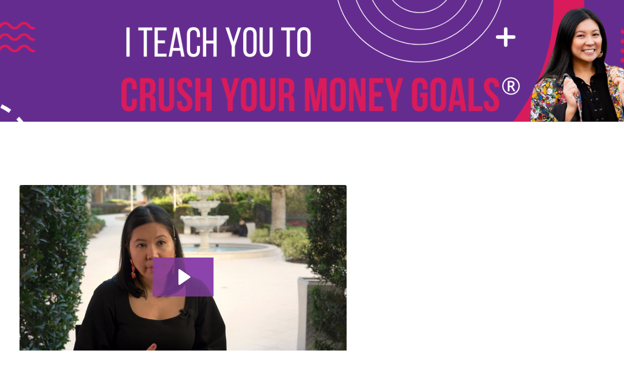

--- FILE ---
content_type: text/javascript; charset=utf-8
request_url: https://kajabi-app-assets.kajabi-cdn.com/vite/assets/website-pages-embedded-checkout-01ee855b.js
body_size: 2665
content:
import{a as g}from"./stimulus-576c66eb.js";import{C as O}from"./stimulus-e54d982b.js";import{r as P,R as j}from"./index-ef3c7d47.js";import{R as h}from"./index-ffb4245c.js";import{j as a}from"./jsx-runtime-b77bee81.js";import{u as C,F as w,b as T}from"./index.esm-e7f67e9f.js";import{u as x,E as M}from"./EmbeddedCheckoutForm-1afedb5f.js";import{o as S}from"./yup-0bd1f16c.js";import{i as I,v as A}from"./i18n-e98f75c1.js";import{n as $}from"./index-473d0bd9.js";import{T as F}from"./ToastProvider-093818d3.js";import{m as y}from"./main-980e1a5d.js";import{C as B}from"./PhoneInput-2a5c2ad1.js";import{i as N}from"./Datadog-3fd25552.js";import{c as D}from"./clientInfo-16c2cd18.js";import"./_commonjsHelpers-f17db62c.js";import"./PayButton-26d5bf07.js";import"./i18next-874ad839.js";import"./lodash-81553200.js";import"./index-1887ab18.js";import"./index-dd84ea2a.js";import"./util-289d78c2.js";import"./index-2f617914.js";import"./middleware-8d62c445.js";import"./formatter-1903f250.js";import"./moment-02fedcb7.js";import"./index-bb12d89a.js";import"./utils-a430c781.js";import"./CustomFields-8d481df5.js";import"./capitalize-78422db6.js";import"./capitalize-d8946951.js";import"./toString-09e1e62c.js";import"./_baseGetTag-07b5ce32.js";import"./_arrayMap-72cd112c.js";import"./isArray-df7ab702.js";import"./isSymbol-0ac7558b.js";import"./isObjectLike-d188d688.js";import"./upperFirst-512a67ab.js";import"./_stringToArray-05ced64a.js";import"./_baseSlice-35988e44.js";import"./v4-c8ab6e28.js";import"./stringify-e3b181a9.js";import"./uuid-fbc100ee.js";import"./index-8daa3ec5.js";import"./index-1de03533.js";import"./warning-14c5eef2.js";/* empty css                         *//* empty css                   */import"./buildMatchPatternFn-59afc3cf.js";import"./toDate-59d321cd.js";import"./useCheckoutLayoutStyles-d0bf67ba.js";import"./QuantitySelector-d71d352c.js";import"./index-3a4beef7.js";import"./index-e6118ae5.js";import"./Lazy-cbc23e4a.js";import"./_baseIteratee-21da714d.js";import"./setLocale-ceec3490.js";import"./user-e7858bc6.js";function V(t,e){if(!(t instanceof e))throw new TypeError("Cannot call a class as a function")}function b(t,e){for(var o=0;o<e.length;o++){var r=e[o];r.enumerable=r.enumerable||!1,r.configurable=!0,"value"in r&&(r.writable=!0),Object.defineProperty(t,r.key,r)}}function L(t,e,o){return e&&b(t.prototype,e),o&&b(t,o),Object.defineProperty(t,"prototype",{writable:!1}),t}function z(t,e){if(typeof e!="function"&&e!==null)throw new TypeError("Super expression must either be null or a function");t.prototype=Object.create(e&&e.prototype,{constructor:{value:t,writable:!0,configurable:!0}}),Object.defineProperty(t,"prototype",{writable:!1}),e&&p(t,e)}function p(t,e){return p=Object.setPrototypeOf?Object.setPrototypeOf.bind():function(r,n){return r.__proto__=n,r},p(t,e)}function q(t){var e=K();return function(){var r=u(t),n;if(e){var i=u(this).constructor;n=Reflect.construct(r,arguments,i)}else n=r.apply(this,arguments);return U(this,n)}}function U(t,e){if(e&&(typeof e=="object"||typeof e=="function"))return e;if(e!==void 0)throw new TypeError("Derived constructors may only return object or undefined");return W(t)}function W(t){if(t===void 0)throw new ReferenceError("this hasn't been initialised - super() hasn't been called");return t}function K(){if(typeof Reflect>"u"||!Reflect.construct||Reflect.construct.sham)return!1;if(typeof Proxy=="function")return!0;try{return Boolean.prototype.valueOf.call(Reflect.construct(Boolean,[],function(){})),!0}catch{return!1}}function u(t){return u=Object.setPrototypeOf?Object.getPrototypeOf.bind():function(o){return o.__proto__||Object.getPrototypeOf(o)},u(t)}var _=function(t){z(o,t);var e=q(o);function o(){return V(this,o),e.apply(this,arguments)}return L(o,[{key:"connect",value:function(){this.refresh()}},{key:"pagesEmbeddedCheckoutReactMounterOutletConnected",value:function(){this.refresh()}},{key:"pagesEmbeddedCheckoutReactMounterOutletDisconnected",value:function(){this.refresh()}},{key:"refresh",value:function(){this.hasPagesEmbeddedCheckoutReactMounterOutlet&&(this.pagesEmbeddedCheckoutReactMounterOutlet.activate(),this.pagesEmbeddedCheckoutReactMounterOutlets.forEach(function(n){return n.warn()}))}}]),o}(O);_.outlets=["pages-embedded-checkout-react-mounter"];const Q=({children:t,attemptReloadWithCardsOnly:e,stripe:o,amountPriceInCents:r,currency:n,paymentMethods:i,additionalPaymentMethods:s,vendorAccountId:d})=>a.jsx(y.SageBreakpointProvider,{queries:y.SageTokens.BREAKPOINT_QUERIES,children:a.jsx(B,{attemptReloadWithCardsOnly:e,stripe:o,amountPriceInCents:r,currency:n,paymentMethods:i,additionalPaymentMethods:s,vendorAccountId:d,children:t})}),G=t=>{const{offer:e,...o}=t,r=C({defaultValues:{...I},resolver:S(A),mode:"onChange"});return a.jsx(F,{children:a.jsx(w,{...r,children:a.jsx(H,{offerToken:e,checkoutConfig:o})})})},H=({offerToken:t,checkoutConfig:e})=>{const{getValues:o,setValue:r}=T();P.useEffect(()=>{r("source","embedded")},[r]);const{stripe:n,attemptReloadWithCardsOnly:i,currency:s,paymentMethods:d,additionalPaymentMethods:k,vendorAccountId:R}=o(),c=x(t),E=()=>c!=null&&c.offerDataLoaded?a.jsx(M,{checkoutConfig:e,checkoutData:c}):a.jsx($,{});return a.jsx(Q,{attemptReloadWithCardsOnly:i,stripe:n,amountPriceInCents:c==null?void 0:c.amountPriceInCents,currency:s,paymentMethods:d,additionalPaymentMethods:k,vendorAccountId:R,children:E()})};function J(t,e){if(!(t instanceof e))throw new TypeError("Cannot call a class as a function")}function v(t,e){for(var o=0;o<e.length;o++){var r=e[o];r.enumerable=r.enumerable||!1,r.configurable=!0,"value"in r&&(r.writable=!0),Object.defineProperty(t,r.key,r)}}function X(t,e,o){return e&&v(t.prototype,e),o&&v(t,o),Object.defineProperty(t,"prototype",{writable:!1}),t}function Y(t,e){if(typeof e!="function"&&e!==null)throw new TypeError("Super expression must either be null or a function");t.prototype=Object.create(e&&e.prototype,{constructor:{value:t,writable:!0,configurable:!0}}),Object.defineProperty(t,"prototype",{writable:!1}),e&&m(t,e)}function m(t,e){return m=Object.setPrototypeOf?Object.setPrototypeOf.bind():function(r,n){return r.__proto__=n,r},m(t,e)}function Z(t){var e=re();return function(){var r=f(t),n;if(e){var i=f(this).constructor;n=Reflect.construct(r,arguments,i)}else n=r.apply(this,arguments);return ee(this,n)}}function ee(t,e){if(e&&(typeof e=="object"||typeof e=="function"))return e;if(e!==void 0)throw new TypeError("Derived constructors may only return object or undefined");return te(t)}function te(t){if(t===void 0)throw new ReferenceError("this hasn't been initialised - super() hasn't been called");return t}function re(){if(typeof Reflect>"u"||!Reflect.construct||Reflect.construct.sham)return!1;if(typeof Proxy=="function")return!0;try{return Boolean.prototype.valueOf.call(Reflect.construct(Boolean,[],function(){})),!0}catch{return!1}}function f(t){return f=Object.setPrototypeOf?Object.getPrototypeOf.bind():function(o){return o.__proto__||Object.getPrototypeOf(o)},f(t)}var l=function(t){Y(o,t);var e=Z(o);function o(){return J(this,o),e.apply(this,arguments)}return X(o,[{key:"connect",value:function(){this.activated=!1;try{var n=parseInt(D.get("datadogEmbeddedCheckoutSampleRate"),10)||0;n>0&&N({serviceName:"hero-site-checkout",sessionSampleRate:n})}catch(i){console.warn("Failed to initialize Datadog RUM:",i)}this.autoActivateValue&&this.activate()}},{key:"disconnect",value:function(){this.activated&&this.hasMountTarget&&h.unmountComponentAtNode(this.mountTarget)}},{key:"activate",value:function(){var n=this;this.activated||(this.activated=!0,setTimeout(function(){n.mount()},0),this.containerTarget.style.display="")}},{key:"warn",value:function(){this.activated||(this.warningTarget.style.display="")}},{key:"mount",value:function(){if(this.hasMountTarget){var n=this.propsValue||{offer:""};h.render(j.createElement(G,n),this.mountTarget)}}}]),o}(O);l.values={props:Object,autoActivate:Boolean};l.targets=["container","mount","warning"];g.register("pages-embedded-checkout-activator",_);g.register("pages-embedded-checkout-react-mounter",l);(function(){if(!document.querySelector('[data-controller="pages-embedded-checkout-activator"]')){var e=document.createElement("div");e.style.display="none",e.setAttribute("data-controller","pages-embedded-checkout-activator"),e.setAttribute("data-pages-embedded-checkout-activator-pages-embedded-checkout-react-mounter-outlet","[data-pages-embedded-checkout]"),document.body.appendChild(e)}})();document.addEventListener("DOMContentLoaded",function(){document.body.classList.add("sage-excluded")});
//# sourceMappingURL=website-pages-embedded-checkout-01ee855b.js.map


--- FILE ---
content_type: text/plain
request_url: https://www.google-analytics.com/j/collect?v=1&_v=j102&a=1266222751&t=pageview&_s=1&dl=https%3A%2F%2Fwww.crushyourmoneygoals.com%2Foffers%2F49DtcMaS%2Fcheckout&ul=en-us%40posix&dt=Crush%20Your%20Money%20Goals%C2%AE&sr=1280x720&vp=1280x720&_u=IEBAAEABAAAAACAAI~&jid=560981548&gjid=2065403681&cid=2004035615.1769054198&tid=UA-167315261-1&_gid=1940678441.1769054198&_r=1&_slc=1&z=267864698
body_size: -453
content:
2,cG-J4RZB6L79H

--- FILE ---
content_type: text/javascript; charset=utf-8
request_url: https://kajabi-app-assets.kajabi-cdn.com/vite/assets/index-3a4beef7.js
body_size: 81205
content:
const a="data:image/svg+xml;utf8,<svg xmlns='http://www.w3.org/2000/svg' viewBox='0 0 24 24' class='pdsicon'><path fill-rule='evenodd' d='M8 9a7 7 0 1 1 6.06 6.937 14 14 0 0 0-.514-.062l-.01.008a9 9 0 0 0-.25.245l-1.579 1.58A1 1 0 0 1 11 18h-1v1a1 1 0 0 1-1 1H8v1a1 1 0 0 1-1 1H4.568c-.252 0-.498 0-.706-.017a2 2 0 0 1-.77-.201 2 2 0 0 1-.874-.874 2 2 0 0 1-.201-.77C2 19.93 2 19.684 2 19.432v-1.82c0-.19-.001-.43.055-.665a2 2 0 0 1 .24-.578c.126-.206.296-.375.43-.509l.036-.036 5.111-5.11c.126-.126.196-.197.245-.25l.008-.01-.003-.045c-.01-.103-.03-.244-.06-.469A7 7 0 0 1 8 9m0 9v-1a1 1 0 0 1 1-1h1.586l1.286-1.286.052-.053c.18-.18.398-.4.646-.539a1.8 1.8 0 0 1 .693-.234c.193-.027.382-.014.52 0 .145.014.324.038.525.065l.018.002q.33.045.674.045a5 5 0 1 0-4.955-4.326l.002.018c.027.201.051.38.065.524.014.14.027.328 0 .521-.038.265-.104.46-.234.693-.14.248-.359.466-.54.646l-.052.052-5.11 5.11a6 6 0 0 0-.171.175l-.002.002v.004a6 6 0 0 0-.003.244V19.4a8 8 0 0 0 .011.588l.014.002c.116.01.278.01.575.01H6v-1a1 1 0 0 1 1-1zm6-11a1 1 0 0 1 1-1c.766 0 1.536.293 2.121.879.586.585.879 1.355.879 2.12A1 1 0 1 1 16 9a1 1 0 0 0-.293-.707A1 1 0 0 0 15 8a1 1 0 0 1-1-1'/></svg>",c="data:image/svg+xml;utf8,<svg xmlns='http://www.w3.org/2000/svg' viewBox='0 0 24 24' class='pdsicon'><path fill-rule='evenodd' d='M9 2a1 1 0 0 1 .949.684L15 17.838l2.051-6.154A1 1 0 0 1 18 11h4a1 1 0 1 1 0 2h-3.28l-2.771 8.316a1 1 0 0 1-1.898 0L9 6.162l-2.051 6.154A1 1 0 0 1 6 13H2a1 1 0 1 1 0-2h3.28L8.05 2.684A1 1 0 0 1 9 2'/></svg>",s="data:image/svg+xml;utf8,<svg xmlns='http://www.w3.org/2000/svg' viewBox='0 0 24 24' class='pdsicon'><path fill-rule='evenodd' d='M12 4a1 1 0 0 1 1 1v6h6a1 1 0 1 1 0 2h-6v6a1 1 0 1 1-2 0v-6H5a1 1 0 1 1 0-2h6V5a1 1 0 0 1 1-1'/></svg>",l="data:image/svg+xml;utf8,<svg xmlns='http://www.w3.org/2000/svg' viewBox='0 0 24 24' class='pdsicon'><path fill-rule='evenodd' d='M12 3a9 9 0 1 0 0 18 9 9 0 0 0 0-18M1 12C1 5.925 5.925 1 12 1s11 4.925 11 11-4.925 11-11 11S1 18.075 1 12m11-5a1 1 0 0 1 1 1v3h3a1 1 0 1 1 0 2h-3v3a1 1 0 1 1-2 0v-3H8a1 1 0 1 1 0-2h3V8a1 1 0 0 1 1-1'/></svg>",v="data:image/svg+xml;utf8,<svg xmlns='http://www.w3.org/2000/svg' viewBox='0 0 24 24' class='pdsicon'><path fill-rule='evenodd' d='M19 1a1 1 0 0 1 1 1v2h2a1 1 0 1 1 0 2h-2v2a1 1 0 1 1-2 0V6h-2a1 1 0 1 1 0-2h2V2a1 1 0 0 1 1-1M7.759 2H12.5a1 1 0 1 1 0 2H7.8c-.857 0-1.439 0-1.889.038-.438.035-.663.1-.819.18a2 2 0 0 0-.874.874c-.08.156-.145.38-.18.819C4 6.361 4 6.943 4 7.8v8.4c0 .857 0 1.439.038 1.889.035.438.1.663.18.819a2 2 0 0 0 .801.835c.087-.135.179-.238.24-.304a10 10 0 0 1 .571-.545l8.508-7.735c.161-.146.32-.291.466-.405a2 2 0 0 1 .62-.342c.36-.118.747-.13 1.114-.036.261.067.47.188.64.304.152.104.32.238.49.374l2.82 2.256.065.051c.314.251.59.472.807.748a3 3 0 0 1 .56 1.167c.08.341.08.695.08 1.097v.765c0 .795 0 1.386-.136 1.897a4 4 0 0 1-2.829 2.829c-.511.137-1.102.136-1.897.136H7.03c-.255 0-.504 0-.712-.014a12 12 0 0 1-.57-.03c-.563-.046-1.08-.145-1.565-.392a4 4 0 0 1-1.748-1.748c-.247-.485-.346-1.002-.392-1.564C2 17.71 2 17.046 2 16.242V7.758c0-.805 0-1.47.044-2.01.046-.563.145-1.08.392-1.565a4 4 0 0 1 1.748-1.748c.485-.247 1.002-.346 1.564-.392C6.29 2 6.954 2 7.758 2M19.59 19.213q.15-.196.249-.426c.058-.137.107-.333.133-.711.027-.388.028-.886.028-1.62 0-.532-.006-.637-.026-.723a1 1 0 0 0-.187-.39c-.055-.069-.133-.14-.549-.472l-2.797-2.238a8 8 0 0 0-.4-.307l-.007.006a8 8 0 0 0-.371.326L7.587 20h8.869c.734 0 1.232 0 1.62-.028.378-.026.574-.075.71-.133a2 2 0 0 0 .804-.626M8.5 7.5a1 1 0 1 0 0 2 1 1 0 0 0 0-2m-3 1a3 3 0 1 1 6 0 3 3 0 0 1-6 0'/></svg>",t="data:image/svg+xml;utf8,<svg xmlns='http://www.w3.org/2000/svg' viewBox='0 0 24 24' class='pdsicon'><path fill-rule='evenodd' d='M12 4a1 1 0 0 1 1 1v6h6a1 1 0 1 1 0 2h-6v6a1 1 0 1 1-2 0v-6H5a1 1 0 1 1 0-2h6V5a1 1 0 0 1 1-1'/></svg>",g="data:image/svg+xml;utf8,<svg xmlns='http://www.w3.org/2000/svg' viewBox='0 0 24 24' class='pdsicon'><path fill-rule='evenodd' d='M12 4a1 1 0 0 1 1 1v6h6a1 1 0 1 1 0 2h-6v6a1 1 0 1 1-2 0v-6H5a1 1 0 1 1 0-2h6V5a1 1 0 0 1 1-1'/></svg>",e="data:image/svg+xml;utf8,<svg xmlns='http://www.w3.org/2000/svg' viewBox='0 0 24 24' class='pdsicon'><path fill-rule='evenodd' d='M18 6a2 2 0 1 0 0 4 2 2 0 0 0 0-4m-3.874 1A4.002 4.002 0 0 1 22 8a4 4 0 0 1-7.874 1H3a1 1 0 0 1 0-2zM6 14a2 2 0 1 0 0 4 2 2 0 0 0 0-4m-4 2a4 4 0 0 1 7.874-1H21a1 1 0 1 1 0 2H9.874A4.002 4.002 0 0 1 2 16'/></svg>",o="data:image/svg+xml;utf8,<svg xmlns='http://www.w3.org/2000/svg' viewBox='0 0 24 24' class='pdsicon'><path d='M15.933 1.641a1 1 0 0 0-1.866 0l-1.179 3.064c-.3.781-.395 1.007-.524 1.188a2 2 0 0 1-.47.471c-.182.13-.408.224-1.189.524L7.641 8.067a1 1 0 0 0 0 1.866l3.064 1.179c.781.3 1.007.395 1.188.524q.274.197.471.47c.13.182.224.408.524 1.189l1.179 3.064a1 1 0 0 0 1.866 0l1.179-3.064c.3-.781.395-1.007.524-1.188q.197-.274.47-.471c.182-.13.407-.224 1.189-.524l3.064-1.179a1 1 0 0 0 0-1.866l-3.064-1.179c-.782-.3-1.007-.395-1.188-.524a2 2 0 0 1-.471-.47c-.13-.182-.224-.408-.524-1.189zM7.394 12.553a1 1 0 0 0-1.788 0l-.785 1.569c-.282.565-.368.727-.473.863a2 2 0 0 1-.363.363c-.136.104-.298.19-.863.473l-1.57.785a1 1 0 0 0 0 1.788l1.57.785c.565.282.727.369.863.473q.205.158.363.363c.105.136.19.298.473.863l.785 1.57a1 1 0 0 0 1.788 0l.785-1.57c.282-.565.368-.727.473-.863q.158-.205.363-.363c.136-.105.298-.19.863-.473l1.57-.785a1 1 0 0 0 0-1.788l-1.57-.785c-.565-.282-.727-.368-.863-.473a2 2 0 0 1-.363-.363c-.105-.136-.19-.298-.473-.863z'/></svg>",d="data:image/svg+xml;utf8,<svg xmlns='http://www.w3.org/2000/svg' viewBox='0 0 24 24' class='pdsicon'><path fill-rule='evenodd' d='M15 1a1 1 0 0 1 .933.641l1.179 3.064c.3.781.395 1.007.524 1.188a2 2 0 0 0 .47.471c.182.13.407.224 1.189.524l3.064 1.179a1 1 0 0 1 0 1.866l-3.064 1.179c-.782.3-1.007.395-1.188.524q-.274.197-.471.47c-.13.182-.224.408-.524 1.189l-1.179 3.064a1 1 0 0 1-1.866 0l-1.179-3.064c-.3-.781-.395-1.007-.524-1.188a2 2 0 0 0-.47-.471c-.182-.13-.408-.224-1.189-.524L7.641 9.933a1 1 0 0 1 0-1.866l3.064-1.179c.781-.3 1.007-.395 1.188-.524a2 2 0 0 0 .471-.47c.13-.182.224-.408.524-1.189l1.179-3.064A1 1 0 0 1 15 1m0 3.786-.245.637-.04.102c-.243.635-.427 1.114-.72 1.527a4 4 0 0 1-.943.942c-.413.294-.892.478-1.527.722l-.102.039-.637.245.637.245.102.04c.635.243 1.114.427 1.527.72a4 4 0 0 1 .942.943c.294.413.478.892.722 1.527l.039.102.245.637.245-.637.04-.102c.243-.635.427-1.114.72-1.527a4 4 0 0 1 .943-.942c.413-.294.892-.478 1.526-.722l.103-.039.637-.245-.637-.245-.103-.04c-.634-.243-1.113-.427-1.526-.72a4 4 0 0 1-.942-.943c-.294-.413-.478-.892-.722-1.527l-.039-.102zM6.5 12a1 1 0 0 1 .894.553l.785 1.569c.282.565.368.727.473.863a2 2 0 0 0 .363.363c.136.104.298.19.863.473l1.57.785a1 1 0 0 1 0 1.788l-1.57.785c-.565.282-.727.369-.863.473a2 2 0 0 0-.363.363c-.105.136-.19.298-.473.863l-.785 1.57a1 1 0 0 1-1.788 0l-.785-1.57c-.282-.565-.368-.727-.473-.863a2 2 0 0 0-.363-.363c-.136-.105-.298-.19-.863-.473l-1.57-.785a1 1 0 0 1 0-1.788l1.57-.785c.565-.282.727-.368.863-.473a2 2 0 0 0 .363-.363c.105-.136.19-.298.473-.863l.785-1.57A1 1 0 0 1 6.5 12m0 3.236c-.195.39-.356.695-.568.97q-.317.41-.726.726c-.275.212-.58.373-.97.568.39.195.695.356.97.568q.41.317.726.726c.212.275.373.58.568.97.195-.39.356-.695.568-.97q.317-.41.726-.726c.275-.212.58-.373.97-.568-.39-.195-.695-.356-.97-.568a4 4 0 0 1-.726-.726c-.212-.275-.373-.58-.568-.97'/></svg>",h="data:image/svg+xml;utf8,<svg xmlns='http://www.w3.org/2000/svg' viewBox='0 0 24 24' class='pdsicon'><path d='M15.933 1.641a1 1 0 0 0-1.866 0l-1.179 3.064c-.3.781-.395 1.007-.524 1.188a2 2 0 0 1-.47.471c-.182.13-.408.224-1.189.524L7.641 8.067a1 1 0 0 0 0 1.866l3.064 1.179c.781.3 1.007.395 1.188.524q.274.197.471.47c.13.182.224.408.524 1.189l1.179 3.064a1 1 0 0 0 1.866 0l1.179-3.064c.3-.781.395-1.007.524-1.188q.197-.274.47-.471c.182-.13.407-.224 1.189-.524l3.064-1.179a1 1 0 0 0 0-1.866l-3.064-1.179c-.782-.3-1.007-.395-1.188-.524a2 2 0 0 1-.471-.47c-.13-.182-.224-.408-.524-1.189zM7.394 12.553a1 1 0 0 0-1.788 0l-.785 1.569c-.282.565-.368.727-.473.863a2 2 0 0 1-.363.363c-.136.104-.298.19-.863.473l-1.57.785a1 1 0 0 0 0 1.788l1.57.785c.565.282.727.369.863.473q.205.158.363.363c.105.136.19.298.473.863l.785 1.57a1 1 0 0 0 1.788 0l.785-1.57c.282-.565.368-.727.473-.863q.158-.205.363-.363c.136-.105.298-.19.863-.473l1.57-.785a1 1 0 0 0 0-1.788l-1.57-.785c-.565-.282-.727-.368-.863-.473a2 2 0 0 1-.363-.363c-.105-.136-.19-.298-.473-.863z'/></svg>",w="data:image/svg+xml;utf8,<svg xmlns='http://www.w3.org/2000/svg' viewBox='0 0 24 24' class='pdsicon'><path fill-rule='evenodd' d='M2 6a1 1 0 0 1 1-1h18a1 1 0 1 1 0 2H3a1 1 0 0 1-1-1m3 4a1 1 0 0 1 1-1h12a1 1 0 1 1 0 2H6a1 1 0 0 1-1-1m-3 4a1 1 0 0 1 1-1h18a1 1 0 1 1 0 2H3a1 1 0 0 1-1-1m3 4a1 1 0 0 1 1-1h12a1 1 0 1 1 0 2H6a1 1 0 0 1-1-1'/></svg>",i="data:image/svg+xml;utf8,<svg xmlns='http://www.w3.org/2000/svg' viewBox='0 0 24 24' class='pdsicon'><path d='M22 21a1 1 0 0 1 0 2H2a1 1 0 1 1 0-2zM8 1a3 3 0 0 1 3 3v12a3 3 0 0 1-3 3H6a3 3 0 0 1-3-3V4a3 3 0 0 1 3-3zm10 7a3 3 0 0 1 3 3v5a3 3 0 0 1-3 3h-2a3 3 0 0 1-3-3v-5a3 3 0 0 1 3-3zM6 3a1 1 0 0 0-1 1v12a1 1 0 0 0 1 1h2a1 1 0 0 0 1-1V4a1 1 0 0 0-1-1zm10 7a1 1 0 0 0-1 1v5a1 1 0 0 0 1 1h2a1 1 0 0 0 1-1v-5a1 1 0 0 0-1-1z'/></svg>",m="data:image/svg+xml;utf8,<svg xmlns='http://www.w3.org/2000/svg' viewBox='0 0 24 24' class='pdsicon'><path d='M10 15a1 1 0 0 1 1 1v4a3 3 0 0 1-3 3H6a3 3 0 0 1-3-3v-4a1 1 0 0 1 2 0v4a1 1 0 0 0 1 1h2a1 1 0 0 0 1-1v-4a1 1 0 0 1 1-1m10 0a1 1 0 0 1 1 1v1a3 3 0 0 1-3 3h-2a3 3 0 0 1-3-3v-1a1 1 0 0 1 2 0v1a1 1 0 0 0 1 1h2a1 1 0 0 0 1-1v-1a1 1 0 0 1 1-1m2-4a1 1 0 0 1 0 2H2a1 1 0 1 1 0-2zM8 1a3 3 0 0 1 3 3v4a1 1 0 0 1-2 0V4a1 1 0 0 0-1-1H6a1 1 0 0 0-1 1v4a1 1 0 0 1-2 0V4a3 3 0 0 1 3-3zm10 3a3 3 0 0 1 3 3v1a1 1 0 0 1-2 0V7a1 1 0 0 0-1-1h-2c-.548 0-1 .452-1 1v1a1 1 0 0 1-2 0V7c0-1.652 1.348-3 3-3z'/></svg>",n="data:image/svg+xml;utf8,<svg xmlns='http://www.w3.org/2000/svg' viewBox='0 0 24 24' class='pdsicon'><path d='M8 5a3 3 0 0 1 3 3v12a3 3 0 0 1-3 3H6a3 3 0 0 1-3-3V8a3 3 0 0 1 3-3zM6 7a1 1 0 0 0-1 1v12a1 1 0 0 0 1 1h2a1 1 0 0 0 1-1V8a1 1 0 0 0-1-1zm12-2a3 3 0 0 1 3 3v5a3 3 0 0 1-3 3h-2a3 3 0 0 1-3-3V8a3 3 0 0 1 3-3zm-2 2a1 1 0 0 0-1 1v5a1 1 0 0 0 1 1h2a1 1 0 0 0 1-1V8a1 1 0 0 0-1-1zm6-6a1 1 0 0 1 0 2H2a1 1 0 1 1 0-2z'/></svg>",p="data:image/svg+xml;utf8,<svg xmlns='http://www.w3.org/2000/svg' viewBox='0 0 24 24' class='pdsicon'><path fill-rule='evenodd' d='M2 6a1 1 0 0 1 1-1h18a1 1 0 1 1 0 2H3a1 1 0 0 1-1-1m0 4a1 1 0 0 1 1-1h18a1 1 0 1 1 0 2H3a1 1 0 0 1-1-1m0 4a1 1 0 0 1 1-1h18a1 1 0 1 1 0 2H3a1 1 0 0 1-1-1m0 4a1 1 0 0 1 1-1h18a1 1 0 1 1 0 2H3a1 1 0 0 1-1-1'/></svg>",x="data:image/svg+xml;utf8,<svg xmlns='http://www.w3.org/2000/svg' viewBox='0 0 24 24' class='pdsicon'><path fill-rule='evenodd' d='M2 6a1 1 0 0 1 1-1h17a1 1 0 1 1 0 2H3a1 1 0 0 1-1-1m0 4a1 1 0 0 1 1-1h13a1 1 0 1 1 0 2H3a1 1 0 0 1-1-1m0 4a1 1 0 0 1 1-1h17a1 1 0 1 1 0 2H3a1 1 0 0 1-1-1m0 4a1 1 0 0 1 1-1h13a1 1 0 1 1 0 2H3a1 1 0 0 1-1-1'/></svg>",r="data:image/svg+xml;utf8,<svg xmlns='http://www.w3.org/2000/svg' viewBox='0 0 24 24' class='pdsicon'><path fill-rule='evenodd' d='M3 6a1 1 0 0 1 1-1h17a1 1 0 1 1 0 2H4a1 1 0 0 1-1-1m4 4a1 1 0 0 1 1-1h13a1 1 0 1 1 0 2H8a1 1 0 0 1-1-1m-4 4a1 1 0 0 1 1-1h17a1 1 0 1 1 0 2H4a1 1 0 0 1-1-1m4 4a1 1 0 0 1 1-1h13a1 1 0 1 1 0 2H8a1 1 0 0 1-1-1'/></svg>",M="data:image/svg+xml;utf8,<svg xmlns='http://www.w3.org/2000/svg' viewBox='0 0 24 24' class='pdsicon'><path d='M12 1a1 1 0 0 1 1 1v20a1 1 0 0 1-2 0V2a1 1 0 0 1 1-1M8 13a1 1 0 0 1 0 2H7c-.548 0-1 .452-1 1v2a1 1 0 0 0 1 1h1a1 1 0 0 1 0 2H7a3 3 0 0 1-3-3v-2c0-1.652 1.347-3 3-3zm9 0a3 3 0 0 1 3 3v2a3 3 0 0 1-3 3h-1a1 1 0 0 1 0-2h1a1 1 0 0 0 1-1v-2a1 1 0 0 0-1-1h-1a1 1 0 0 1 0-2zM8 3a1 1 0 0 1 0 2H4c-.548 0-1 .452-1 1v2a1 1 0 0 0 1 1h4a1 1 0 0 1 0 2H4a3 3 0 0 1-3-3V6c0-1.652 1.347-3 3-3zm12 0a3 3 0 0 1 3 3v2a3 3 0 0 1-3 3h-4a1 1 0 0 1 0-2h4a1 1 0 0 0 1-1V6a1 1 0 0 0-1-1h-4a1 1 0 0 1 0-2z'/></svg>",u="data:image/svg+xml;utf8,<svg xmlns='http://www.w3.org/2000/svg' viewBox='0 0 24 24' class='pdsicon'><path d='M2 1a1 1 0 0 1 1 1v20a1 1 0 1 1-2 0V2a1 1 0 0 1 1-1m11 12a3 3 0 0 1 3 3v2a3 3 0 0 1-3 3H8a3 3 0 0 1-3-3v-2a3 3 0 0 1 3-3zm-5 2a1 1 0 0 0-1 1v2a1 1 0 0 0 1 1h5a1 1 0 0 0 1-1v-2a1 1 0 0 0-1-1zM20 3a3 3 0 0 1 3 3v2a3 3 0 0 1-3 3H8a3 3 0 0 1-3-3V6a3 3 0 0 1 3-3zM8 5a1 1 0 0 0-1 1v2a1 1 0 0 0 1 1h12a1 1 0 0 0 1-1V6a1 1 0 0 0-1-1z'/></svg>",f="data:image/svg+xml;utf8,<svg xmlns='http://www.w3.org/2000/svg' viewBox='0 0 24 24' class='pdsicon'><path d='M22 1a1 1 0 0 1 1 1v20a1 1 0 0 1-2 0V2a1 1 0 0 1 1-1m-6 12a3 3 0 0 1 3 3v2a3 3 0 0 1-3 3h-5a3 3 0 0 1-3-3v-2a3 3 0 0 1 3-3zm-5 2a1 1 0 0 0-1 1v2a1 1 0 0 0 1 1h5a1 1 0 0 0 1-1v-2a1 1 0 0 0-1-1zm5-12a3 3 0 0 1 3 3v2a3 3 0 0 1-3 3H4a3 3 0 0 1-3-3V6a3 3 0 0 1 3-3zM4 5a1 1 0 0 0-1 1v2a1 1 0 0 0 1 1h12a1 1 0 0 0 1-1V6a1 1 0 0 0-1-1z'/></svg>",C="data:image/svg+xml;utf8,<svg xmlns='http://www.w3.org/2000/svg' viewBox='0 0 24 24' class='pdsicon'><path d='M16.213 5.7a6 6 0 0 1 4.8 2.55l.75.9-1.05.6a3.7 3.7 0 0 0-1.8 3.45 3.58 3.58 0 0 0 2.4 3.15l1 .45-.45 1.05a9.6 9.6 0 0 1-1.5 2.7c-1.2 1.8-2.55 3.45-4.5 3.45a4.7 4.7 0 0 1-1.69-.35l-.26-.1-.36-.14a3.1 3.1 0 0 0-1.29-.31 2.7 2.7 0 0 0-1.65.45 5 5 0 0 0-.5.15 5.1 5.1 0 0 1-1.6.3c-2.1 0-3.5-1.8-4.5-3.3-2.52-4.05-3.12-8.85-1.17-11.85a6.45 6.45 0 0 1 5.27-3.15 6.4 6.4 0 0 1 2.55.6l.35.09c.372.121.76.192 1.15.21a3 3 0 0 0 .86-.16c.14-.05.3-.14.49-.14a6.5 6.5 0 0 1 2.7-.6m-.2 2.1a4.36 4.36 0 0 0-2.1.45 2.6 2.6 0 0 1-1.8.45 5 5 0 0 1-1.6-.3l-.5-.15a4.15 4.15 0 0 0-1.92-.45 4.59 4.59 0 0 0-3.63 2.25h.03c-1.2 1.8-1.2 5.85 1.17 9.4.75 1.2 1.85 2.4 2.85 2.4a2.2 2.2 0 0 0 1.05-.3 5.3 5.3 0 0 1 2.55-.6 5.3 5.3 0 0 1 2.55.6l.35.14c.218.106.458.16.7.16 1.04 0 2.09-1.48 2.64-2.26l.21-.29q.324-.45.58-.94a5 5 0 0 1 .32-.56 5.72 5.72 0 0 1-2.7-4.5 5.4 5.4 0 0 1 1.8-4.5 4.26 4.26 0 0 0-2.55-1m-.12-7.8a4.3 4.3 0 0 1-.88 3.3 4.22 4.22 0 0 1-3.15 1.5 3.87 3.87 0 0 1 1.05-3.15A4.36 4.36 0 0 1 15.894 0'/></svg>",H="data:image/svg+xml;utf8,<svg xmlns='http://www.w3.org/2000/svg' viewBox='0 0 24 24' class='pdsicon'><path fill-rule='evenodd' d='M4.416 2h15.168c.38 0 .708 0 1.001.058a3 3 0 0 1 2.357 2.357c.059.293.058.62.058 1.001v.168c0 .38 0 .708-.058 1.001A3 3 0 0 1 21 8.83v7.412c0 .805 0 1.47-.044 2.01-.046.563-.145 1.08-.392 1.565a4 4 0 0 1-1.748 1.748c-.485.247-1.002.346-1.564.392-.541.044-1.206.044-2.01.044H8.758c-.805 0-1.47 0-2.01-.044-.563-.046-1.08-.145-1.565-.392a4 4 0 0 1-1.748-1.748c-.247-.485-.346-1.002-.392-1.564C3 17.71 3 17.046 3 16.242V8.828a3 3 0 0 1-1.942-2.244C.999 6.292 1 5.965 1 5.584v-.168c0-.38 0-.708.058-1.001a3 3 0 0 1 2.357-2.357C3.708 1.999 4.035 2 4.416 2M5 9v7.2c0 .857 0 1.439.038 1.889.035.438.1.663.18.819a2 2 0 0 0 .874.874c.156.08.38.145.819.18C7.361 20 7.943 20 8.8 20h6.4c.857 0 1.439 0 1.889-.038.438-.035.663-.1.819-.18a2 2 0 0 0 .874-.874c.08-.156.145-.38.18-.819.037-.45.038-1.032.038-1.889V9zm14.917-2H4.083l-.057-.003a1.4 1.4 0 0 1-.221-.016 1 1 0 0 1-.786-.786C3.005 6.123 3 6.013 3 5.5s.005-.623.02-.695a1 1 0 0 1 .785-.786C3.877 4.005 3.987 4 4.5 4h15c.513 0 .623.005.695.02a1 1 0 0 1 .786.785c.014.072.019.182.019.695s-.005.623-.02.695a1 1 0 0 1-.785.786 1.4 1.4 0 0 1-.22.016q-.03 0-.058.003M9 13a1 1 0 0 1 1-1h4a1 1 0 1 1 0 2h-4a1 1 0 0 1-1-1'/></svg>",V="data:image/svg+xml;utf8,<svg xmlns='http://www.w3.org/2000/svg' viewBox='0 0 24 24' class='pdsicon'><path d='M21.93 16.88a1 1 0 0 0-.22-1.09l-4.5-4.5a1 1 0 0 0-1.41 0 1 1 0 0 0 0 1.41l2.84 2.8H12.9a4.41 4.41 0 0 1-4.4-4.4V5.41l2.8 2.79a1 1 0 0 0 .7.3 1 1 0 0 0 .71-1.69l-4.5-4.5a1 1 0 0 0-.32-.21.85.85 0 0 0-.39-.08.84.84 0 0 0-.38.08 1 1 0 0 0-.32.21l-4.5 4.5a1 1 0 0 0 0 1.41 1 1 0 0 0 1.41 0L6.5 5.41v5.69a6.41 6.41 0 0 0 6.4 6.4h5.74l-2.79 2.79a1 1 0 0 0 .7 1.71 1 1 0 0 0 .71-.3l4.5-4.49q.106-.154.17-.33'/></svg>",z="data:image/svg+xml;utf8,<svg xmlns='http://www.w3.org/2000/svg' viewBox='0 0 24 24' class='pdsicon'><path fill-rule='evenodd' d='M12 3a1 1 0 0 1 1 1v13.586l4.293-4.293a1 1 0 0 1 1.414 1.414l-6 6a1 1 0 0 1-1.414 0l-6-6a1 1 0 1 1 1.414-1.414L11 17.586V4a1 1 0 0 1 1-1'/></svg>",B="data:image/svg+xml;utf8,<svg xmlns='http://www.w3.org/2000/svg' viewBox='0 0 24 24' class='pdsicon'><path fill-rule='evenodd' d='M10.707 5.293a1 1 0 0 1 0 1.414L6.414 11H20a1 1 0 1 1 0 2H6.414l4.293 4.293a1 1 0 0 1-1.414 1.414l-6-6a1 1 0 0 1 0-1.414l6-6a1 1 0 0 1 1.414 0'/></svg>",A="data:image/svg+xml;utf8,<svg xmlns='http://www.w3.org/2000/svg' viewBox='0 0 24 24' class='pdsicon'><path fill-rule='evenodd' d='M13.293 5.293a1 1 0 0 1 1.414 0l6 6a1 1 0 0 1 0 1.414l-6 6a1 1 0 0 1-1.414-1.414L17.586 13H4a1 1 0 1 1 0-2h13.586l-4.293-4.293a1 1 0 0 1 0-1.414'/></svg>",L="data:image/svg+xml;utf8,<svg xmlns='http://www.w3.org/2000/svg' viewBox='0 0 24 24' class='pdsicon'><path fill-rule='evenodd' d='M11.293 3.293a1 1 0 0 1 1.414 0l6 6a1 1 0 0 1-1.414 1.414L13 6.414V20a1 1 0 1 1-2 0V6.414l-4.293 4.293a1 1 0 0 1-1.414-1.414z'/></svg>",q="data:image/svg+xml;utf8,<svg xmlns='http://www.w3.org/2000/svg' viewBox='0 0 24 24' class='pdsicon'><path d='M8.715 22.985a3.1 3.1 0 0 1-1.159-.23 3 3 0 0 1-1.638-1.637L5.2 19.372c-.11-.25-.309-.45-.559-.56l-1.747-.718A2.996 2.996 0 0 1 1.255 14.1l.769-1.697a1 1 0 0 0 0-.788l-.77-1.747a3 3 0 0 1 0-2.316 3 3 0 0 1 1.639-1.637l1.747-.728a1 1 0 0 0 .56-.55l.718-1.746a2.995 2.995 0 0 1 3.995-1.637l1.697.768a1 1 0 0 0 .79 0l1.747-.718c.743-.3 1.574-.3 2.317 0a3 3 0 0 1 1.638 1.587l.709 1.697a1 1 0 0 0 .549.559l1.747.718a2.995 2.995 0 0 1 1.638 3.993l-.719 1.737a1 1 0 0 0 0 .788l.72 1.747a3 3 0 0 1 0 2.316 3.08 3.08 0 0 1-1.639 1.637l-1.747.729a1 1 0 0 0-.56.549l-.718 1.746a2.994 2.994 0 0 1-3.995 1.637l-1.737-.718a1 1 0 0 0-.79 0l-1.747.718c-.349.146-.72.227-1.098.24m0-19.963a1 1 0 0 0-.39.08 1 1 0 0 0-.56.558l-.748 1.737a3 3 0 0 1-1.618 1.617l-1.737.719c-.13.07-.246.165-.34.28a1.1 1.1 0 0 0-.22.329 1.1 1.1 0 0 0-.08.369q.001.203.08.39l.72 1.746a3 3 0 0 1 0 2.316l-.72 1.747a1 1 0 0 0 0 .788 1 1 0 0 0 .56.55l1.737.748a3 3 0 0 1 1.618 1.617l.729 1.737a1 1 0 0 0 1.338.559l1.748-.719a3 3 0 0 1 2.316 0l1.738.719a1 1 0 0 0 .789 0 1 1 0 0 0 .56-.56l.768-1.736a3 3 0 0 1 1.618-1.617l1.737-.729a1 1 0 0 0 .34-.27 1.2 1.2 0 0 0 .22-.329q.077-.192.08-.399a1 1 0 0 0-.08-.39l-.72-1.746a3 3 0 0 1 0-2.316l.72-1.737a1 1 0 0 0 0-.798 1 1 0 0 0-.56-.55l-1.737-.718c-.721-.29-1.301-.848-1.618-1.557v-.06l-.729-1.737a1 1 0 0 0-.55-.559 1.08 1.08 0 0 0-.788 0l-1.748.719a3 3 0 0 1-2.316 0l-1.758-.719a1.1 1.1 0 0 0-.4-.08M11.01 15a1 1 0 0 1-.709-.29l-1.997-1.996a1.002 1.002 0 1 1 1.418-1.418l1.288 1.298L14.796 8.8a1.003 1.003 0 0 1 1.418 1.417L11.72 14.71a1 1 0 0 1-.709.29'/></svg>",S="data:image/svg+xml;utf8,<svg xmlns='http://www.w3.org/2000/svg' viewBox='0 0 24 24' class='pdsicon'><path fill-rule='evenodd' d='M7.3 2.055A11 11 0 0 1 23 12v1a4 4 0 0 1-7.26 2.318A5 5 0 1 1 15 8 1 1 0 0 1 17 8v5a2 2 0 0 0 4 0v-1a9 9 0 1 0-3.528 7.146 1 1 0 1 1 1.216 1.588A11 11 0 1 1 7.3 2.055M15 12a3 3 0 1 0-6 0 3 3 0 0 0 6 0'/></svg>",y="data:image/svg+xml;utf8,<svg xmlns='http://www.w3.org/2000/svg' viewBox='0 0 24 24' class='pdsicon'><path fill-rule='evenodd' d='M17.97 4.182a2.5 2.5 0 0 0-3.535 0l-9.016 9.016a4.25 4.25 0 1 0 6.01 6.01l9.016-9.016a1 1 0 1 1 1.415 1.415l-9.016 9.015a6.25 6.25 0 1 1-8.839-8.839l9.016-9.015a4.5 4.5 0 1 1 6.364 6.364l-8.662 8.662a2.75 2.75 0 0 1-3.89-3.89l7.602-7.6a1 1 0 1 1 1.414 1.414l-7.601 7.6a.75.75 0 0 0 1.06 1.062l8.663-8.662a2.5 2.5 0 0 0 0-3.536'/></svg>",b="data:image/svg+xml;utf8,<svg xmlns='http://www.w3.org/2000/svg' viewBox='0 0 24 24' class='pdsicon'><path fill-rule='evenodd' d='m22.234 8.893-2.87-2.87a1 1 0 0 0-.306-.2.88.88 0 0 0-.726 0 1 1 0 0 0-.306.2l-2.87 2.87a.96.96 0 0 0 1.358 1.358l1.215-1.205v2.477a2.87 2.87 0 0 1-2.87 2.87h-1.912V4.262l1.234 1.244a.96.96 0 1 0 1.358-1.358l-2.87-2.87a1 1 0 0 0-.306-.2.88.88 0 0 0-.726 0 1 1 0 0 0-.306.2L8.46 4.15a.956.956 0 0 0 1.34 1.32l1.233-1.206V18.18H9.121a2.87 2.87 0 0 1-2.87-2.87v-3.395l1.235 1.243A.96.96 0 1 0 8.844 11.8l-2.87-2.87a1 1 0 0 0-.306-.2.88.88 0 0 0-.726 0 1 1 0 0 0-.307.2L1.766 11.8a.96.96 0 1 0 1.358 1.358l1.215-1.243v3.434a4.78 4.78 0 0 0 4.782 4.782h1.913v1.913a.957.957 0 0 0 1.913 0v-5.739h1.913a4.78 4.78 0 0 0 4.782-4.782V9.046l1.234 1.243a.96.96 0 0 0 1.358-1.358z'/></svg>",F="data:image/svg+xml;utf8,<svg xmlns='http://www.w3.org/2000/svg' viewBox='0 0 24 24' class='pdsicon'><path fill-rule='evenodd' d='M4.968 6.382a9 9 0 0 0 12.65 12.65zm1.414-1.414 12.65 12.65a9 9 0 0 0-12.65-12.65M1 12C1 5.925 5.925 1 12 1s11 4.925 11 11-4.925 11-11 11S1 18.075 1 12'/></svg>",k="data:image/svg+xml;utf8,<svg xmlns='http://www.w3.org/2000/svg' viewBox='0 0 24 24' class='pdsicon'><path fill-rule='evenodd' d='M11.825 2.032a2 2 0 0 1 .35 0c.133.012.261.04.362.063l.027.006 7.427 1.65c.2.045.4.09.568.14.188.056.402.138.61.288a2 2 0 0 1 .669.834c.101.236.135.463.15.658.012.176.012.38.012.585v1.176c0 .252 0 .498-.017.706a2 2 0 0 1-.201.77 2 2 0 0 1-.874.874 2 2 0 0 1-.77.201q-.066.006-.138.009v6.016q.072.004.138.009c.229.019.499.063.77.201a2 2 0 0 1 .874.874c.138.271.182.541.201.77.017.208.017.454.017.706v.864c0 .252 0 .498-.017.706a2 2 0 0 1-.201.77 2 2 0 0 1-.874.874 2 2 0 0 1-.77.201c-.208.017-.454.017-.706.017H4.568c-.252 0-.498 0-.706-.017a2 2 0 0 1-.77-.201 2 2 0 0 1-.874-.874 2 2 0 0 1-.201-.77C2 19.93 2 19.684 2 19.432v-.864c0-.252 0-.498.017-.706.019-.229.063-.499.201-.77a2 2 0 0 1 .874-.874c.271-.138.541-.182.77-.201q.066-.005.138-.009V9.992l-.138-.009a2 2 0 0 1-.77-.201 2 2 0 0 1-.874-.874 2 2 0 0 1-.201-.77C2 7.93 2 7.684 2 7.432V6.256c0-.205 0-.41.013-.585.014-.195.048-.422.15-.658a2 2 0 0 1 .668-.834c.208-.15.422-.232.61-.288.169-.05.368-.095.568-.14l.027-.006 7.4-1.644.027-.006c.101-.023.229-.051.362-.063M6 10v6h2.5v-6zM4.6 8a8 8 0 0 1-.589-.011v-.014A8 8 0 0 1 4 7.4V6.283a7 7 0 0 1 .008-.474l.009-.003c.09-.027.215-.055.453-.108l7.4-1.645c.07-.015.103-.023.128-.027h.004c.025.004.059.012.128.027l7.4 1.645c.238.053.364.081.453.108l.009.003v.009a7 7 0 0 1 .008.465V7.4c0 .297 0 .459-.01.575l-.001.014h-.014C19.86 8 19.696 8 19.4 8zm5.9 2v6h3v-6zm5 0v6H18v-6zM4.6 18c-.297 0-.459 0-.575.01l-.014.001v.014C4 18.14 4 18.304 4 18.6v.8a8 8 0 0 0 .011.588l.014.002c.116.01.278.01.575.01h14.8a8 8 0 0 0 .589-.012v-.013c.01-.116.011-.279.011-.575v-.8a8 8 0 0 0-.012-.589h-.013A8 8 0 0 0 19.4 18z'/></svg>",P="data:image/svg+xml;utf8,<svg xmlns='http://www.w3.org/2000/svg' viewBox='0 0 24 24' class='pdsicon'><path fill-rule='evenodd' d='M7.759 2h8.482c.805 0 1.47 0 2.01.044.563.046 1.08.145 1.565.392a4 4 0 0 1 1.748 1.748c.247.485.346 1.002.392 1.564C22 6.29 22 6.954 22 7.758v8.483c0 .805 0 1.47-.044 2.01-.046.563-.145 1.08-.392 1.565a4 4 0 0 1-1.748 1.748c-.485.247-1.002.346-1.564.392-.541.044-1.206.044-2.01.044H7.758c-.805 0-1.47 0-2.01-.044-.563-.046-1.08-.145-1.565-.392a4 4 0 0 1-1.748-1.748c-.247-.485-.346-1.002-.392-1.564C2 17.71 2 17.046 2 16.242V7.758c0-.805 0-1.47.044-2.01.046-.563.145-1.08.392-1.565a4 4 0 0 1 1.748-1.748c.485-.247 1.002-.346 1.564-.392C6.29 2 6.954 2 7.758 2M5.91 4.038c-.438.035-.663.1-.819.18a2 2 0 0 0-.874.874c-.08.156-.145.38-.18.819C4 6.361 4 6.943 4 7.8v8.4c0 .857 0 1.439.038 1.889.035.438.1.663.18.819a2 2 0 0 0 .874.874c.156.08.38.145.819.18C6.361 20 6.943 20 7.8 20h8.4c.857 0 1.439 0 1.889-.038.438-.035.663-.1.819-.18a2 2 0 0 0 .874-.874c.08-.156.145-.38.18-.819.037-.45.038-1.032.038-1.889V7.8c0-.857 0-1.439-.038-1.889-.035-.438-.1-.663-.18-.819a2 2 0 0 0-.874-.874c-.156-.08-.38-.145-.819-.18C17.639 4 17.057 4 16.2 4H7.8c-.857 0-1.439 0-1.889.038M12 6a1 1 0 0 1 1 1v10a1 1 0 1 1-2 0V7a1 1 0 0 1 1-1m4 4a1 1 0 0 1 1 1v6a1 1 0 1 1-2 0v-6a1 1 0 0 1 1-1m-8 2a1 1 0 0 1 1 1v4a1 1 0 1 1-2 0v-4a1 1 0 0 1 1-1'/></svg>",T="data:image/svg+xml;utf8,<svg xmlns='http://www.w3.org/2000/svg' viewBox='0 0 24 24' class='pdsicon'><path d='M15 4.6c0-.56 0-.84-.109-1.054a1 1 0 0 0-.437-.437C14.24 3 13.96 3 13.4 3h-2.8c-.56 0-.84 0-1.054.109a1 1 0 0 0-.437.437C9 3.76 9 4.04 9 4.6V21h6z' opacity='.12'/><path fill-rule='evenodd' d='M13.975 4.01A8 8 0 0 0 13.4 4h-2.8a8 8 0 0 0-.588.011l-.002.014C10 4.14 10 4.303 10 4.6V20h4V4.6c0-.297 0-.459-.01-.575l-.001-.014zM16 10V4.568c0-.252 0-.498-.017-.706a2 2 0 0 0-.201-.77 2 2 0 0 0-.874-.874 2 2 0 0 0-.77-.201C13.93 2 13.684 2 13.432 2h-2.864c-.252 0-.498 0-.706.017a2 2 0 0 0-.77.201 2 2 0 0 0-.874.874 2 2 0 0 0-.201.77C8 4.07 8 4.316 8 4.568V6H4.568c-.252 0-.498 0-.706.017a2 2 0 0 0-.77.201 2 2 0 0 0-.874.874 2 2 0 0 0-.201.77C2 8.07 2 8.316 2 8.568v10.864c0 .252 0 .498.017.706.019.229.063.499.201.77a2 2 0 0 0 .874.874c.271.138.541.182.77.201.208.017.454.017.706.017h14.864c.252 0 .498 0 .706-.017.229-.019.499-.063.77-.201a2 2 0 0 0 .874-.874c.138-.271.182-.541.201-.77.017-.208.017-.454.017-.706v-6.864c0-.252 0-.498-.017-.706a2 2 0 0 0-.201-.77 2 2 0 0 0-.874-.874 2 2 0 0 0-.77-.201C19.93 10 19.684 10 19.432 10zm0 2v8h3.4a8 8 0 0 0 .589-.012v-.013c.01-.116.011-.279.011-.575v-6.8a8 8 0 0 0-.012-.588l-.013-.002A8 8 0 0 0 19.4 12zM8 8H4.6a8 8 0 0 0-.589.011v.014C4 8.14 4 8.303 4 8.6v10.8a8 8 0 0 0 .011.588l.014.002c.116.01.278.01.575.01H8zM3.092 21.782'/></svg>",D="data:image/svg+xml;utf8,<svg xmlns='http://www.w3.org/2000/svg' viewBox='0 0 24 24' class='pdsicon'><path fill-rule='evenodd' d='M7.05 3.05A7 7 0 0 1 19 8c0 2.913.732 4.844 1.5 6.077l.011.019c.358.574.64 1.028.83 1.359.096.165.183.325.247.466.032.071.068.158.096.252.024.079.068.246.051.45-.01.136-.039.37-.173.611a1.5 1.5 0 0 1-.428.47c-.25.186-.538.229-.634.243h-.004a5 5 0 0 1-.483.04c-.336.013-.8.013-1.377.013H5.364c-.577 0-1.041 0-1.376-.013a5 5 0 0 1-.484-.04H3.5a1.4 1.4 0 0 1-.634-.242 1.5 1.5 0 0 1-.428-.47 1.5 1.5 0 0 1-.173-.613c-.017-.203.027-.37.05-.449.029-.094.065-.18.097-.251a6 6 0 0 1 .247-.467c.19-.33.472-.785.83-1.359l.012-.019C4.268 12.844 5 10.913 5 8a7 7 0 0 1 2.05-4.95M12 3a5 5 0 0 0-5 5c0 3.268-.827 5.568-1.801 7.134-.213.342-.39.627-.536.865L5.39 16H18.61l.726-.001c-.145-.238-.323-.523-.536-.865C17.827 13.568 17 11.268 17 8a5 5 0 0 0-5-5M8.604 20.338a1 1 0 0 1 1.412-.088c.53.468 1.223.75 1.984.75s1.455-.282 1.984-.75a1 1 0 1 1 1.323 1.5A4.98 4.98 0 0 1 12 23a4.98 4.98 0 0 1-3.308-1.25 1 1 0 0 1-.088-1.412'/></svg>",O="data:image/svg+xml;utf8,<svg xmlns='http://www.w3.org/2000/svg' viewBox='0 0 24 24' class='pdsicon'><path d='M18 8A6 6 0 1 0 6 8c0 3.09-.78 5.206-1.65 6.605-.735 1.18-1.102 1.771-1.089 1.936.015.182.054.252.2.36.133.099.732.099 1.928.099H18.61c1.196 0 1.794 0 1.927-.098.147-.11.186-.179.2-.361.014-.165-.353-.755-1.088-1.936C18.78 13.206 18 11.09 18 8' opacity='.12'/><path fill-rule='evenodd' d='M7.05 3.05A7 7 0 0 1 19 8c0 2.913.732 4.844 1.5 6.077l.011.019c.358.574.64 1.028.83 1.359.096.165.183.325.247.466.032.071.068.158.096.252.024.079.068.246.051.45-.01.136-.039.37-.173.611a1.5 1.5 0 0 1-.428.47c-.25.186-.538.229-.634.243h-.004a5 5 0 0 1-.483.04c-.336.013-.8.013-1.377.013H5.364c-.577 0-1.041 0-1.376-.013a5 5 0 0 1-.484-.04H3.5a1.4 1.4 0 0 1-.634-.242 1.5 1.5 0 0 1-.428-.47 1.5 1.5 0 0 1-.173-.613c-.017-.203.027-.37.05-.449.029-.094.065-.18.097-.251a6 6 0 0 1 .247-.467c.19-.33.472-.785.83-1.359l.012-.019C4.268 12.844 5 10.913 5 8a7 7 0 0 1 2.05-4.95M12 3a5 5 0 0 0-5 5c0 3.268-.827 5.568-1.801 7.134-.213.342-.39.627-.536.865L5.39 16H18.61l.726-.001c-.145-.238-.323-.523-.536-.865C17.827 13.568 17 11.268 17 8a5 5 0 0 0-5-5M8.604 20.338a1 1 0 0 1 1.412-.088c.53.468 1.223.75 1.984.75s1.455-.282 1.984-.75a1 1 0 1 1 1.324 1.5A4.98 4.98 0 0 1 12 23a4.98 4.98 0 0 1-3.308-1.25 1 1 0 0 1-.088-1.412'/></svg>",R="data:image/svg+xml;utf8,<svg xmlns='http://www.w3.org/2000/svg' viewBox='0 0 24 24' class='pdsicon'><path fill-rule='evenodd' d='M7.759 2h8.482c.805 0 1.47 0 2.01.044.563.046 1.08.145 1.565.392a4 4 0 0 1 1.748 1.748c.247.485.346 1.002.392 1.564C22 6.29 22 6.954 22 7.758v8.483c0 .805 0 1.47-.044 2.01-.046.563-.145 1.08-.392 1.565a4 4 0 0 1-1.748 1.748c-.485.247-1.002.346-1.564.392-.541.044-1.206.044-2.01.044H7.758c-.805 0-1.47 0-2.01-.044-.563-.046-1.08-.145-1.565-.392a4 4 0 0 1-1.748-1.748c-.247-.485-.346-1.002-.392-1.564C2 17.71 2 17.046 2 16.242V7.758c0-.805 0-1.47.044-2.01.046-.563.145-1.08.392-1.565a4 4 0 0 1 1.748-1.748c.485-.247 1.002-.346 1.564-.392C6.29 2 6.954 2 7.758 2M5.91 4.038c-.438.035-.663.1-.819.18a2 2 0 0 0-.874.874c-.08.156-.145.38-.18.819C4 6.361 4 6.943 4 7.8v8.4c0 .857 0 1.439.038 1.889.035.438.1.663.18.819a2 2 0 0 0 .874.874c.156.08.38.145.819.18C6.361 20 6.943 20 7.8 20h8.4c.857 0 1.439 0 1.889-.038.438-.035.663-.1.819-.18a2 2 0 0 0 .874-.874c.08-.156.145-.38.18-.819.037-.45.038-1.032.038-1.889V7.8c0-.857 0-1.439-.038-1.889-.035-.438-.1-.663-.18-.819a2 2 0 0 0-.874-.874c-.156-.08-.38-.145-.819-.18C17.639 4 17.057 4 16.2 4H7.8c-.857 0-1.439 0-1.889.038'/></svg>",U="data:image/svg+xml;utf8,<svg xmlns='http://www.w3.org/2000/svg' viewBox='0 0 24 24' class='pdsicon'><path fill-rule='evenodd' d='M7.759 2h8.482c.805 0 1.47 0 2.01.044.563.046 1.08.145 1.565.392a4 4 0 0 1 1.748 1.748c.247.485.346 1.002.392 1.564C22 6.29 22 6.954 22 7.758v8.483c0 .805 0 1.47-.044 2.01-.046.563-.145 1.08-.392 1.565a4 4 0 0 1-1.748 1.748c-.485.247-1.002.346-1.564.392-.541.044-1.206.044-2.01.044H7.758c-.805 0-1.47 0-2.01-.044-.563-.046-1.08-.145-1.565-.392a4 4 0 0 1-1.748-1.748c-.247-.485-.346-1.002-.392-1.564C2 17.71 2 17.046 2 16.242V7.758c0-.805 0-1.47.044-2.01.046-.563.145-1.08.392-1.565a4 4 0 0 1 1.748-1.748c.485-.247 1.002-.346 1.564-.392C6.29 2 6.954 2 7.758 2M4 10v6.2c0 .857 0 1.439.038 1.889.035.438.1.663.18.819a2 2 0 0 0 .874.874c.156.08.38.145.819.18C6.361 20 6.943 20 7.8 20h8.4c.857 0 1.439 0 1.889-.038.438-.035.663-.1.819-.18a2 2 0 0 0 .874-.874c.08-.156.145-.38.18-.819.037-.45.038-1.032.038-1.889V10zm16-2H4v-.2c0-.857 0-1.439.038-1.889.035-.438.1-.663.18-.819a2 2 0 0 1 .874-.874c.156-.08.38-.145.819-.18C6.361 4 6.943 4 7.8 4h8.4c.857 0 1.439 0 1.889.038.438.035.663.1.819.18a2 2 0 0 1 .874.874c.08.156.145.38.18.819C20 6.361 20 6.943 20 7.8zM5.5 13a1 1 0 0 1 1-1h11a1 1 0 1 1 0 2h-11a1 1 0 0 1-1-1m0 4a1 1 0 0 1 1-1h11a1 1 0 1 1 0 2h-11a1 1 0 0 1-1-1'/></svg>",j="data:image/svg+xml;utf8,<svg xmlns='http://www.w3.org/2000/svg' viewBox='0 0 24 24' class='pdsicon'><path d='M17.839 2H6.16c-.527 0-.981 0-1.356.03-.395.033-.789.104-1.167.297a3 3 0 0 0-1.311 1.311c-.193.378-.264.772-.296 1.167C2 5.18 2 5.635 2 6.161c0 .464.375.839.839.839H21.16A.84.84 0 0 0 22 6.161c0-.527 0-.981-.03-1.356-.033-.395-.104-.789-.297-1.167a3 3 0 0 0-1.311-1.311c-.378-.193-.772-.264-1.167-.296A18 18 0 0 0 17.838 2'/><path fill-rule='evenodd' d='M22 10.6c0-.56 0-.84-.109-1.054a1 1 0 0 0-.437-.437C21.24 9 20.96 9 20.4 9H3.6c-.56 0-.84 0-1.054.109a1 1 0 0 0-.437.437C2 9.76 2 10.04 2 10.6v7.239c0 .527 0 .982.03 1.356.033.395.104.789.297 1.167a3 3 0 0 0 1.311 1.311c.378.193.772.264 1.167.296.375.031.83.031 1.356.031H17.84c.527 0 .982 0 1.356-.03.395-.033.789-.104 1.167-.297a3 3 0 0 0 1.311-1.311c.193-.378.264-.772.296-1.167.031-.375.031-.83.031-1.356zM5.5 13a1 1 0 0 1 1-1h11a1 1 0 1 1 0 2h-11a1 1 0 0 1-1-1m0 4a1 1 0 0 1 1-1h11a1 1 0 1 1 0 2h-11a1 1 0 0 1-1-1'/></svg>",G="data:image/svg+xml;utf8,<svg xmlns='http://www.w3.org/2000/svg' viewBox='0 0 24 24' class='pdsicon'><path fill-rule='evenodd' d='M7.759 2h8.482c.805 0 1.47 0 2.01.044.563.046 1.08.145 1.565.392a4 4 0 0 1 1.748 1.748c.247.485.346 1.002.392 1.564C22 6.29 22 6.954 22 7.758v8.483c0 .805 0 1.47-.044 2.01-.046.563-.145 1.08-.392 1.565a4 4 0 0 1-1.748 1.748c-.485.247-1.002.346-1.564.392-.541.044-1.206.044-2.01.044H7.758c-.805 0-1.47 0-2.01-.044-.563-.046-1.08-.145-1.565-.392a4 4 0 0 1-1.748-1.748c-.247-.485-.346-1.002-.392-1.564C2 17.71 2 17.046 2 16.242V7.758c0-.805 0-1.47.044-2.01.046-.563.145-1.08.392-1.565a4 4 0 0 1 1.748-1.748c.485-.247 1.002-.346 1.564-.392C6.29 2 6.954 2 7.758 2M5.91 4.038c-.438.035-.663.1-.819.18a2 2 0 0 0-.874.874c-.08.156-.145.38-.18.819C4 6.361 4 6.943 4 7.8v8.4c0 .857 0 1.439.038 1.889.035.438.1.663.18.819a2 2 0 0 0 .874.874c.156.08.38.145.819.18C6.361 20 6.943 20 7.8 20h8.4c.857 0 1.439 0 1.889-.038.438-.035.663-.1.819-.18a2 2 0 0 0 .874-.874c.08-.156.145-.38.18-.819.037-.45.038-1.032.038-1.889V7.8c0-.857 0-1.439-.038-1.889-.035-.438-.1-.663-.18-.819a2 2 0 0 0-.874-.874c-.156-.08-.38-.145-.819-.18C17.639 4 17.057 4 16.2 4H7.8c-.857 0-1.439 0-1.889.038M7.5 7a1 1 0 0 1 1-1H13a3.5 3.5 0 0 1 2.852 5.53A3.5 3.5 0 0 1 14 18H8.5a1 1 0 0 1-1-1zm2 6v3H14a1.5 1.5 0 0 0 0-3zm0-2H13a1.5 1.5 0 0 0 0-3H9.5z'/></svg>",I="data:image/svg+xml;utf8,<svg xmlns='http://www.w3.org/2000/svg' viewBox='0 0 24 24' class='pdsicon'><path fill-rule='evenodd' d='M9.759 2h4.482c.805 0 1.47 0 2.01.044.563.046 1.08.145 1.565.392a4 4 0 0 1 1.748 1.748c.247.485.346 1.002.392 1.564C20 6.29 20 6.954 20 7.758V21a1 1 0 0 1-1.496.868L12 18.152l-6.504 3.716A1 1 0 0 1 4 21V7.759c0-.805 0-1.47.044-2.01.046-.563.145-1.08.392-1.565a4 4 0 0 1 1.748-1.748c.485-.247 1.002-.346 1.564-.392C8.29 2 8.954 2 9.758 2M7.91 4.038c-.438.035-.663.1-.819.18a2 2 0 0 0-.874.874c-.08.156-.145.38-.18.819C6 6.361 6 6.943 6 7.8v11.477l5.504-3.145a1 1 0 0 1 .992 0L18 19.277V7.8c0-.857 0-1.439-.038-1.889-.035-.438-.1-.663-.18-.819a2 2 0 0 0-.874-.874c-.156-.08-.38-.145-.819-.18C15.639 4 15.057 4 14.2 4H9.8c-.857 0-1.439 0-1.889.038'/></svg>",N="data:image/svg+xml;utf8,<svg xmlns='http://www.w3.org/2000/svg' viewBox='0 0 24 24' class='pdsicon'><path fill-rule='evenodd' d='M2.143 6.286A3.285 3.285 0 0 1 5.429 3a1 1 0 0 1 0 2c-.71 0-1.286.575-1.286 1.286v4.571a1 1 0 0 1-.293.707L3.414 12l.436.436a1 1 0 0 1 .293.707v4.571c0 .71.575 1.286 1.286 1.286a1 1 0 1 1 0 2 3.285 3.285 0 0 1-3.286-3.286v-4.157l-.85-.85a1 1 0 0 1 0-1.414l.85-.85zM17.571 4a1 1 0 0 1 1-1 3.285 3.285 0 0 1 3.286 3.286v4.157l.85.85a1 1 0 0 1 0 1.414l-.85.85v4.157A3.286 3.286 0 0 1 18.57 21a1 1 0 1 1 0-2c.71 0 1.286-.576 1.286-1.286v-4.571a1 1 0 0 1 .293-.707l.436-.436-.436-.436a1 1 0 0 1-.293-.707V6.286c0-.71-.575-1.286-1.286-1.286a1 1 0 0 1-1-1'/></svg>",Q="data:image/svg+xml;utf8,<svg xmlns='http://www.w3.org/2000/svg' viewBox='0 0 24 24' class='pdsicon'><path fill-rule='evenodd' d='M17.39 4.022c-.24.108-.566.285-1.067.558-1.674.913-4.031 1.978-6.073 1.978H6.8c-.857 0-1.439 0-1.889.037-.438.036-.663.101-.819.18a2 2 0 0 0-.874.875c-.08.156-.145.38-.18.819C3 8.919 3 9.5 3 10.358v1.2c0 .48 0 .789.017 1.026.015.228.042.315.06.356a1 1 0 0 0 .54.542c.042.017.129.043.357.059.237.016.546.017 1.026.017a1 1 0 0 1 1 1v4.25c0 .256.001.311.005.348a1 1 0 0 0 .897.897c.037.003.092.005.348.005s.311-.002.348-.005a1 1 0 0 0 .897-.897c.004-.037.005-.092.005-.348v-4.25a1 1 0 0 1 1-1h.75c2.042 0 4.399 1.065 6.073 1.977.501.274.826.45 1.067.558q.047.022.083.037l.007-.07c.02-.245.02-.589.02-1.129V5.184c0-.54 0-.884-.02-1.128l-.007-.07zm-.823-1.823c.292-.132.718-.302 1.176-.246.573.07 1.048.352 1.384.822.264.369.321.807.347 1.122.026.334.026.76.026 1.247v9.828c0 .487 0 .912-.026 1.246-.026.316-.083.754-.347 1.123-.336.47-.81.751-1.384.821-.458.056-.884-.114-1.176-.246-.318-.143-.71-.357-1.167-.606l-.034-.019c-1.569-.855-3.41-1.642-4.866-1.726v3.285c0 .19 0 .354-.014.502a3 3 0 0 1-2.692 2.691c-.148.015-.312.015-.502.015h-.084c-.19 0-.354 0-.502-.015a3 3 0 0 1-2.692-2.691C4 19.204 4 19.04 4 18.85v-3.305l-.162-.009a3 3 0 0 1-.986-.207 3 3 0 0 1-1.624-1.623 3 3 0 0 1-.207-.986C1 12.407 1 12.028 1 11.59v-1.274c0-.805 0-1.469.044-2.01.046-.562.145-1.079.392-1.564a4 4 0 0 1 1.748-1.748c.485-.248 1.002-.346 1.564-.392.541-.044 1.206-.044 2.01-.044h3.492c1.491 0 3.456-.83 5.116-1.734l.034-.019c.457-.249.85-.463 1.167-.606M22 7.058a1 1 0 0 1 1 1v4a1 1 0 1 1-2 0v-4a1 1 0 0 1 1-1'/></svg>",W="data:image/svg+xml;utf8,<svg xmlns='http://www.w3.org/2000/svg' viewBox='0 0 24 24' class='pdsicon'><path fill-rule='evenodd' d='M12 1a1 1 0 0 1 1 1v1a1 1 0 1 1-2 0V2a1 1 0 0 1 1-1M4.193 4.193a1 1 0 0 1 1.414 0l.6.6a1 1 0 0 1-1.414 1.414l-.6-.6a1 1 0 0 1 0-1.414m15.614 0a1 1 0 0 1 0 1.414l-.6.6a1 1 0 1 1-1.414-1.414l.6-.6a1 1 0 0 1 1.414 0M12 7a5 5 0 1 0 0 10 5 5 0 0 0 0-10m-7 5a7 7 0 1 1 10 6.326V20a3 3 0 1 1-6 0v-1.674A7 7 0 0 1 5 12m6 6.93V20a1 1 0 1 0 2 0v-1.07a7 7 0 0 1-2 0M1 12a1 1 0 0 1 1-1h1a1 1 0 1 1 0 2H2a1 1 0 0 1-1-1m19 0a1 1 0 0 1 1-1h1a1 1 0 1 1 0 2h-1a1 1 0 0 1-1-1'/></svg>",_="data:image/svg+xml;utf8,<svg xmlns='http://www.w3.org/2000/svg' viewBox='0 0 24 24' class='pdsicon'><path fill-rule='evenodd' d='M1 8a3 3 0 0 1 3-3h16a3 3 0 0 1 3 3v8a3 3 0 0 1-3 3H4a3 3 0 0 1-3-3zm3-1a1 1 0 0 0-1 1v8a1 1 0 0 0 1 1h16a1 1 0 0 0 1-1V8a1 1 0 0 0-1-1z'/></svg>",K="data:image/svg+xml;utf8,<svg xmlns='http://www.w3.org/2000/svg' viewBox='0 0 24 24' class='pdsicon'><path fill-rule='evenodd' d='M8 1a1 1 0 0 1 1 1v1h6V2a1 1 0 1 1 2 0v1.002c.476.003.891.013 1.252.042.562.046 1.079.145 1.564.392a4 4 0 0 1 1.748 1.748c.247.485.346 1.002.392 1.564C22 7.29 22 7.954 22 8.758v8.483c0 .805 0 1.47-.044 2.01-.046.563-.145 1.08-.392 1.565a4 4 0 0 1-1.748 1.748c-.485.247-1.002.346-1.564.392-.541.044-1.206.044-2.01.044H7.758c-.805 0-1.47 0-2.01-.044-.563-.046-1.08-.145-1.565-.392a4 4 0 0 1-1.748-1.748c-.247-.485-.346-1.002-.392-1.564C2 18.71 2 18.046 2 17.242V8.758c0-.805 0-1.47.044-2.01.046-.563.145-1.08.392-1.565a4 4 0 0 1 1.748-1.748c.485-.247 1.002-.346 1.564-.392.361-.03.777-.04 1.252-.042V2a1 1 0 0 1 1-1M7 5.002c-.446.003-.795.012-1.089.036-.438.035-.663.1-.819.18a2 2 0 0 0-.874.874c-.08.156-.145.38-.18.819C4 7.361 4 7.943 4 8.8V9h16v-.2c0-.857 0-1.439-.038-1.889-.035-.438-.1-.663-.18-.819a2 2 0 0 0-.874-.874c-.156-.08-.38-.145-.819-.18A15 15 0 0 0 17 5.002V6a1 1 0 1 1-2 0V5H9v1a1 1 0 1 1-2 0zM20 11H4v6.2c0 .857 0 1.439.038 1.889.035.438.1.663.18.819a2 2 0 0 0 .874.874c.156.08.38.145.819.18C6.361 21 6.943 21 7.8 21h8.4c.857 0 1.439 0 1.889-.038.438-.035.663-.1.819-.18a2 2 0 0 0 .874-.874c.08-.156.145-.38.18-.819.037-.45.038-1.032.038-1.889z'/></svg>",X="data:image/svg+xml;utf8,<svg xmlns='http://www.w3.org/2000/svg' viewBox='0 0 24 24' class='pdsicon'><path fill-rule='evenodd' d='M8 1a1 1 0 0 1 1 1v1h6V2a1 1 0 1 1 2 0v1.002c.476.003.891.013 1.252.042.562.046 1.079.145 1.564.392a4 4 0 0 1 1.748 1.748c.247.485.346 1.002.392 1.564C22 7.29 22 7.954 22 8.758V11.5a1 1 0 1 1-2 0V11H4v6.2c0 .857 0 1.439.038 1.889.035.438.1.663.18.819a2 2 0 0 0 .874.874c.156.08.38.145.819.18C6.361 21 6.943 21 7.8 21h4.7a1 1 0 1 1 0 2H7.759c-.805 0-1.47 0-2.01-.044-.563-.046-1.08-.145-1.565-.392a4 4 0 0 1-1.748-1.748c-.247-.485-.346-1.002-.392-1.564C2 18.71 2 18.046 2 17.242V8.758c0-.805 0-1.47.044-2.01.046-.563.145-1.08.392-1.565a4 4 0 0 1 1.748-1.748c.485-.247 1.002-.346 1.564-.392.361-.03.777-.04 1.252-.042V2a1 1 0 0 1 1-1M7 5.002c-.446.003-.795.012-1.089.036-.438.035-.663.1-.819.18a2 2 0 0 0-.874.874c-.08.156-.145.38-.18.819C4 7.361 4 7.943 4 8.8V9h16v-.2c0-.857 0-1.439-.038-1.889-.035-.438-.1-.663-.18-.819a2 2 0 0 0-.874-.874c-.156-.08-.38-.145-.819-.18A15 15 0 0 0 17 5.002V6a1 1 0 1 1-2 0V5H9v1a1 1 0 1 1-2 0zM18 14a1 1 0 0 1 1 1v2h2a1 1 0 1 1 0 2h-2v2a1 1 0 1 1-2 0v-2h-2a1 1 0 1 1 0-2h2v-2a1 1 0 0 1 1-1'/></svg>",E="data:image/svg+xml;utf8,<svg xmlns='http://www.w3.org/2000/svg' viewBox='0 0 24 24' class='pdsicon'><path fill-rule='evenodd' d='M8 1a1 1 0 0 1 1 1v1h6V2a1 1 0 1 1 2 0v1.002c.476.003.891.013 1.252.042.562.046 1.079.145 1.564.392a4 4 0 0 1 1.748 1.748c.247.485.346 1.002.392 1.564C22 7.29 22 7.954 22 8.758v8.483c0 .805 0 1.47-.044 2.01-.046.563-.145 1.08-.392 1.565a4 4 0 0 1-1.748 1.748c-.485.247-1.002.346-1.564.392-.541.044-1.206.044-2.01.044H7.758c-.805 0-1.47 0-2.01-.044-.563-.046-1.08-.145-1.565-.392a4 4 0 0 1-1.748-1.748c-.247-.485-.346-1.002-.392-1.564C2 18.71 2 18.046 2 17.242V8.758c0-.805 0-1.47.044-2.01.046-.563.145-1.08.392-1.565a4 4 0 0 1 1.748-1.748c.485-.247 1.002-.346 1.564-.392.361-.03.777-.04 1.252-.042V2a1 1 0 0 1 1-1M7 5.002c-.446.003-.795.012-1.089.036-.438.035-.663.1-.819.18a2 2 0 0 0-.874.874c-.08.156-.145.38-.18.819C4 7.361 4 7.943 4 8.8V9h16v-.2c0-.857 0-1.439-.038-1.889-.035-.438-.1-.663-.18-.819a2 2 0 0 0-.874-.874c-.156-.08-.38-.145-.819-.18A15 15 0 0 0 17 5.002V6a1 1 0 1 1-2 0V5H9v1a1 1 0 1 1-2 0zM20 11H4v6.2c0 .857 0 1.439.038 1.889.035.438.1.663.18.819a2 2 0 0 0 .874.874c.156.08.38.145.819.18C6.361 21 6.943 21 7.8 21h8.4c.857 0 1.439 0 1.889-.038.438-.035.663-.1.819-.18a2 2 0 0 0 .874-.874c.08-.156.145-.38.18-.819.037-.45.038-1.032.038-1.889z'/></svg>",J="data:image/svg+xml;utf8,<svg xmlns='http://www.w3.org/2000/svg' viewBox='0 0 24 24' class='pdsicon'><path fill-rule='evenodd' d='M2.833 6.042c0-.254.205-.459.459-.459h17.416c.254 0 .459.205.459.459v11.916a.46.46 0 0 1-.459.459H3.292a.46.46 0 0 1-.459-.459zm.459-2.292A2.29 2.29 0 0 0 1 6.042v11.916a2.29 2.29 0 0 0 2.292 2.292h17.416A2.29 2.29 0 0 0 23 17.958V6.042a2.29 2.29 0 0 0-2.292-2.292zm3.603 8.447H5.828l.534-1.31zm11.078-2.489h2.735L18.773 12l1.735 2.292h-2.736l-.6-.72-.668.72h-5.338v-.59l-.2.59H9.63l-.2-.524v.524H6.828l-.267-.72h-.667l-.267.72H3.292l1.935-4.584h2.002l.266.524v-.524h2.336l.534 1.179.534-1.179h5.805l.601.72zM11.9 13.637h.8v-3.274h-1.268l-.934 2.226-1.001-2.226H8.229v3.077l-1.268-3.077H5.827l-1.401 3.274h.868l.266-.72h1.602l.267.72h1.534v-2.554l1.135 2.554h.667l1.135-2.554zm6.34 0h1L17.84 12l1.467-1.637h-.934l-1 1.048-.935-1.048h-3.07v3.274h3.004l1-1.114zm-4.138-2.03v-.59h1.935l.801.917-.868.983h-1.868v-.655h1.668v-.655z'/></svg>",Y="data:image/svg+xml;utf8,<svg xmlns='http://www.w3.org/2000/svg' viewBox='0 0 24 24' class='pdsicon'><path fill-rule='evenodd' d='m14.5 10.052-.633 1.098a3.74 3.74 0 0 1 1.942 2.996H8.19a3.74 3.74 0 0 1 1.942-2.996L9.5 10.052a.132.132 0 0 1 .229-.132l.642 1.112a3.9 3.9 0 0 1 1.63-.349c.588 0 1.14.125 1.63.349l.642-1.112a.132.132 0 0 1 .229.132m-1.064 2.691a.318.318 0 1 0 .635 0 .318.318 0 0 0-.635 0m-3.506 0a.318.318 0 1 0 .635 0 .318.318 0 0 0-.635 0'/><path fill-rule='evenodd' d='M3.292 3.75A2.29 2.29 0 0 0 1 6.042v11.916a2.29 2.29 0 0 0 2.292 2.292h17.416A2.29 2.29 0 0 0 23 17.958V6.042a2.29 2.29 0 0 0-2.292-2.292zm-.459 2.292c0-.254.205-.459.459-.459h17.416c.254 0 .459.205.459.459v11.916a.46.46 0 0 1-.459.459H3.292a.46.46 0 0 1-.459-.459z'/></svg>",Z="data:image/svg+xml;utf8,<svg xmlns='http://www.w3.org/2000/svg' viewBox='0 0 24 24' class='pdsicon'><path fill-rule='evenodd' d='M3.292 5.583a.46.46 0 0 0-.459.459v11.916c0 .254.205.459.459.459h17.416a.46.46 0 0 0 .459-.459V6.042a.46.46 0 0 0-.459-.459zM1 6.042A2.29 2.29 0 0 1 3.292 3.75h17.416A2.29 2.29 0 0 1 23 6.042v11.916a2.29 2.29 0 0 1-2.292 2.292H3.292A2.29 2.29 0 0 1 1 17.958zm14.546 7.886c-.194.43-.287.62-.537 1-.347.53-.838 1.19-1.447 1.196-.25.002-.414-.073-.59-.154a1.7 1.7 0 0 0-.822-.194 1.8 1.8 0 0 0-.826.196c-.181.08-.35.155-.6.153-.61-.006-1.074-.601-1.422-1.132-.974-1.481-1.075-3.22-.475-4.145.427-.657 1.1-1.041 1.733-1.041.337 0 .61.097.868.19.236.083.46.163.715.163.234 0 .428-.073.638-.152.254-.096.532-.202.939-.202.563 0 1.16.307 1.585.837-1.393.763-1.167 2.753.24 3.285m-1.99-6.053c.075.501-.13.992-.401 1.34-.29.371-.79.66-1.273.645-.088-.48.139-.974.413-1.307.302-.366.819-.648 1.261-.678'/></svg>",$="data:image/svg+xml;utf8,<svg xmlns='http://www.w3.org/2000/svg' viewBox='0 0 24 24' class='pdsicon'><path fill-rule='evenodd' d='M2.833 6.042c0-.254.205-.459.459-.459h17.416c.254 0 .459.205.459.459v11.916a.46.46 0 0 1-.459.459H3.292a.46.46 0 0 1-.459-.459zm.459-2.292A2.29 2.29 0 0 0 1 6.042v11.916a2.29 2.29 0 0 0 2.292 2.292h17.416A2.29 2.29 0 0 0 23 17.958V6.042a2.29 2.29 0 0 0-2.292-2.292zM12 12c0 .852-.586 1.563-1.375 1.768v-3.536A1.83 1.83 0 0 1 12 12m1.833-3.667h-3.666a3.667 3.667 0 0 0 0 7.334h3.666a3.667 3.667 0 0 0 0-7.334m-3.666 6.417A2.753 2.753 0 0 1 7.417 12a2.753 2.753 0 0 1 2.75-2.75 2.753 2.753 0 0 1 2.75 2.75 2.753 2.753 0 0 1-2.75 2.75M8.333 12c0-.852.587-1.563 1.375-1.768v3.536A1.83 1.83 0 0 1 8.333 12'/></svg>",a1="data:image/svg+xml;utf8,<svg xmlns='http://www.w3.org/2000/svg' viewBox='0 0 24 24' class='pdsicon'><path fill-rule='evenodd' d='M3.292 5.583a.46.46 0 0 0-.459.459v11.916c0 .254.205.459.459.459h17.416a.46.46 0 0 0 .459-.459V6.042a.46.46 0 0 0-.459-.459zM1 6.042A2.29 2.29 0 0 1 3.292 3.75h17.416A2.29 2.29 0 0 1 23 6.042v11.916a2.29 2.29 0 0 1-2.292 2.292H3.292A2.29 2.29 0 0 1 1 17.958zm11.472 4.589c-.775 0-1.404.605-1.404 1.352 0 .795.602 1.388 1.404 1.388.783 0 1.4-.601 1.4-1.372 0-.767-.613-1.368-1.4-1.368m-8.722.05h.754c.833 0 1.413.539 1.413 1.316 0 .389-.178.763-.478 1.011-.252.21-.54.305-.94.305H3.75zm.651 2.186c.333 0 .54-.064.704-.21a.9.9 0 0 0 .283-.663.89.89 0 0 0-.283-.655c-.171-.153-.371-.213-.703-.213h-.138v1.74zm2.264-2.187h-.511v2.633h.511zm.857.678c0 .143.09.218.4.331.584.214.758.404.758.822 0 .509-.376.865-.909.865-.39 0-.674-.154-.91-.501l.33-.32c.118.229.316.351.56.351.23 0 .4-.158.4-.372 0-.11-.051-.204-.154-.27a2 2 0 0 0-.356-.151c-.482-.175-.647-.36-.647-.724 0-.428.356-.752.821-.752.288 0 .553.098.773.292l-.267.35c-.135-.15-.262-.212-.415-.212-.222 0-.384.126-.384.291m1.32.64c0 .773.607 1.373 1.389 1.373.22 0 .41-.043.642-.153v-.605c-.205.207-.386.288-.62.288-.517 0-.883-.374-.883-.907 0-.505.378-.904.86-.904.244 0 .43.086.643.296v-.604a1.383 1.383 0 0 0-2.032 1.215m5.489-1.317.702 1.767.712-1.767h.555l-1.138 2.698h-.275l-1.116-2.698zm2.202 2.632h1.455v-.446h-.941v-.71h.906v-.447h-.906v-.584h.941v-.445h-1.455zm2.557-2.633c.593 0 .93.284.93.777 0 .403-.211.667-.598.746l.828 1.11h-.632l-.71-1.06h-.066v1.06h-.515V10.68zm-.247 1.21h.148c.33 0 .501-.141.501-.404 0-.257-.172-.391-.492-.391h-.157z'/></svg>",c1="data:image/svg+xml;utf8,<svg xmlns='http://www.w3.org/2000/svg' viewBox='0 0 24 24' class='pdsicon'><path fill-rule='evenodd' d='M5.161 4H18.84c.527 0 .982 0 1.356.03.395.033.789.104 1.167.297a3 3 0 0 1 1.311 1.311c.193.378.264.772.296 1.167.031.375.031.83.031 1.356v7.678c0 .527 0 .981-.03 1.356-.033.395-.104.789-.297 1.167a3 3 0 0 1-1.311 1.311c-.378.193-.772.264-1.167.296-.375.031-.83.031-1.356.031H5.16c-.527 0-.981 0-1.356-.03-.395-.033-.789-.104-1.167-.297a3 3 0 0 1-1.311-1.311c-.193-.378-.264-.772-.296-1.167C1 16.82 1 16.365 1 15.838V8.162c0-.527 0-.981.03-1.356.033-.395.104-.789.297-1.167a3 3 0 0 1 1.311-1.311c.378-.193.772-.264 1.167-.296C4.18 4 4.635 4 5.161 4M3 11v4.8c0 .577 0 .949.024 1.232.022.272.06.372.085.422a1 1 0 0 0 .437.437c.05.025.15.063.422.085C4.25 18 4.623 18 5.2 18h13.6c.577 0 .949 0 1.232-.024.272-.022.372-.06.422-.085a1 1 0 0 0 .437-.437c.025-.05.063-.15.085-.422C21 16.75 21 16.377 21 15.8V11zm18-2H3v-.8c0-.577 0-.949.024-1.232.022-.272.06-.373.085-.422a1 1 0 0 1 .437-.437c.05-.025.15-.063.422-.085C4.25 6 4.623 6 5.2 6h13.6c.577 0 .949 0 1.232.024.272.022.372.06.422.085a1 1 0 0 1 .437.437c.025.05.063.15.085.422C21 7.25 21 7.623 21 8.2zM5 14a1 1 0 0 1 1-1h5a1 1 0 1 1 0 2H6a1 1 0 0 1-1-1'/></svg>",s1="data:image/svg+xml;utf8,<svg xmlns='http://www.w3.org/2000/svg' viewBox='0 0 24 24' class='pdsicon'><path d='M12.097 11.261h4.01c.383 3.386-1.712 4.892-4.028 4.892a4.25 4.25 0 0 1-1.962-.478 4.2 4.2 0 0 1-1.509-1.325 4.082 4.082 0 0 1-.446-3.84 4.14 4.14 0 0 1 1.165-1.626 4.2 4.2 0 0 1 1.802-.902 4.26 4.26 0 0 1 2.02.03c.661.172 1.27.5 1.772.957l-1.248 1.172a2.519 2.519 0 0 0-3.274.07c-.295.266-.52.597-.656.967a2.41 2.41 0 0 0 .3 2.24c.23.322.534.585.888.766.355.182.748.276 1.148.275 1.03 0 1.928-.376 2.29-1.505h-2.272z'/><path fill-rule='evenodd' d='M3.292 3.75A2.29 2.29 0 0 0 1 6.042v11.916a2.29 2.29 0 0 0 2.292 2.292h17.416A2.29 2.29 0 0 0 23 17.958V6.042a2.29 2.29 0 0 0-2.292-2.292zm-.459 2.292c0-.254.205-.459.459-.459h17.416c.254 0 .459.205.459.459v11.916a.46.46 0 0 1-.459.459H3.292a.46.46 0 0 1-.459-.459z'/></svg>",l1="data:image/svg+xml;utf8,<svg xmlns='http://www.w3.org/2000/svg' viewBox='0 0 24 24' class='pdsicon'><path fill-rule='evenodd' d='M3.292 5.583a.46.46 0 0 0-.459.459v11.916a.46.46 0 0 0 .459.459h17.416a.46.46 0 0 0 .459-.459V6.042a.46.46 0 0 0-.459-.459zm-1.62-1.162a2.3 2.3 0 0 1 1.62-.671h17.416A2.29 2.29 0 0 1 23 6.042v11.916a2.29 2.29 0 0 1-2.292 2.292H3.292A2.29 2.29 0 0 1 1 17.958V6.042c0-.608.241-1.191.671-1.62M12 14.862a3.667 3.667 0 1 1 0-5.725 3.667 3.667 0 1 1 0 5.725'/></svg>",v1="data:image/svg+xml;utf8,<svg xmlns='http://www.w3.org/2000/svg' viewBox='0 0 24 24' class='pdsicon'><path fill-rule='evenodd' d='M3.292 5.583a.46.46 0 0 0-.459.459v11.916c0 .254.205.459.459.459h17.416a.46.46 0 0 0 .459-.459V6.042a.46.46 0 0 0-.459-.459zM1 6.042A2.29 2.29 0 0 1 3.292 3.75h17.416A2.29 2.29 0 0 1 23 6.042v11.916a2.29 2.29 0 0 1-2.292 2.292H3.292A2.29 2.29 0 0 1 1 17.958zm13.884 3.76H13.6a.18.18 0 0 0-.177.15l-.518 3.29c-.01.066.04.124.105.124h.66a.125.125 0 0 0 .122-.105l.148-.933a.18.18 0 0 1 .176-.15h.406c.845 0 1.333-.41 1.46-1.22q.086-.535-.163-.829c-.183-.214-.507-.328-.936-.328m.148 1.202c-.07.46-.422.46-.762.46h-.194l.136-.86a.11.11 0 0 1 .106-.09h.058c.258-.001.48-.002.594.132q.1.117.062.358M4.447 9.8H5.73c.43 0 .753.114.936.329.166.194.22.473.164.828-.128.81-.616 1.22-1.461 1.22h-.406a.18.18 0 0 0-.176.15l-.14.888a.18.18 0 0 1-.177.15h-.612a.107.107 0 0 1-.106-.123l.519-3.291a.18.18 0 0 1 .176-.15m.669 1.663c.34 0 .692 0 .762-.46q.039-.242-.062-.358c-.113-.132-.332-.132-.564-.132h-.089a.11.11 0 0 0-.105.09l-.136.86zm4.45-.475h-.614a.11.11 0 0 0-.106.09l-.027.172-.011-.016c-.064-.096-.201-.304-.758-.304-.68 0-1.26.515-1.372 1.236-.059.36.025.704.229.944.187.22.455.313.774.313.547 0 .85-.351.85-.351l-.027.17c-.01.066.04.124.106.124h.553a.18.18 0 0 0 .176-.15l.333-2.104a.107.107 0 0 0-.106-.124m-.856 1.196a.685.685 0 0 1-.694.587c-.178 0-.32-.058-.412-.166a.52.52 0 0 1-.097-.432.69.69 0 0 1 .69-.591c.174 0 .316.058.409.167.094.11.13.265.104.435m9.395-1.196h.615c.066 0 .116.059.106.124l-.333 2.104a.18.18 0 0 1-.176.15h-.553a.107.107 0 0 1-.106-.124l.027-.17s-.303.351-.85.351c-.32 0-.587-.092-.775-.313-.204-.24-.287-.584-.228-.944.112-.721.693-1.236 1.371-1.236.557 0 .695.208.759.304l.01.016.028-.172a.11.11 0 0 1 .105-.09m-.935 1.783a.685.685 0 0 0 .693-.587.53.53 0 0 0-.103-.435.52.52 0 0 0-.41-.167.69.69 0 0 0-.689.591.52.52 0 0 0 .096.432c.092.108.235.166.413.166m-4.33-1.783h-.619c-.059 0-.114.03-.147.078l-.852 1.255-.361-1.206a.18.18 0 0 0-.171-.127h-.608a.107.107 0 0 0-.101.141l.68 1.997-.64.903c-.05.071 0 .169.087.169h.617a.18.18 0 0 0 .147-.077l2.054-2.965a.107.107 0 0 0-.087-.168m6.078 2.254.526-3.35a.106.106 0 0 1 .106-.09h.593c.066 0 .116.058.106.123l-.52 3.29a.18.18 0 0 1-.176.151h-.53a.107.107 0 0 1-.105-.124'/></svg>",t1="data:image/svg+xml;utf8,<svg xmlns='http://www.w3.org/2000/svg' viewBox='0 0 24 24' class='pdsicon'><path fill-rule='evenodd' d='M2.968 5.718a.46.46 0 0 1 .324-.135h17.416a.46.46 0 0 1 .459.459v11.916a.46.46 0 0 1-.459.459H3.292a.46.46 0 0 1-.459-.459V6.042c0-.122.049-.238.135-.324m.324-1.968A2.29 2.29 0 0 0 1 6.042v11.916a2.29 2.29 0 0 0 2.292 2.292h17.416A2.29 2.29 0 0 0 23 17.958V6.042a2.29 2.29 0 0 0-2.292-2.292zm14.891 6.39c1.019 0 1.551.867 1.551 1.967 0 .06-.003.159-.005.243l-.003.14h-2.101c.047.507.416.653.833.653.366.007.727-.074 1.055-.236v.859c-.367.195-.778.29-1.192.28-1.049 0-1.78-.653-1.78-1.947 0-1.092.624-1.96 1.642-1.96m-.004.872c-.27 0-.567.201-.567.687h1.109c0-.486-.28-.687-.542-.687m-4.138-.537c.227-.217.529-.337.842-.335.752 0 1.461.678 1.466 1.923 0 1.362-.701 1.98-1.47 1.98-.277 0-.546-.095-.76-.27l-.005 1.216-1.074.23v-5.01h.945zm.308 2.58q.134.053.276.045c.396 0 .662-.43.662-1.005 0-.563-.27-1.001-.662-1.001a.64.64 0 0 0-.51.21l.003 1.594a.64.64 0 0 0 .231.158M12.64 9.655l-1.078.232v-.877l1.078-.227zm-1.078.559h1.078v3.76h-1.078zm-1.225 0 .069.318a.73.73 0 0 1 .894-.319v.989a.76.76 0 0 0-.817.223v2.547H9.41v-3.758zm-3.128-.71 1.048-.223-.004.933h.816v.916h-.816v1.526c0 .635.679.438.816.382v.87a1.66 1.66 0 0 1-.751.143 1.08 1.08 0 0 1-1.114-1.105zm-1.488 1.569c-.23 0-.367.065-.367.232 0 .183.236.263.53.363.478.163 1.108.377 1.112 1.172 0 .77-.614 1.212-1.508 1.212a3 3 0 0 1-1.173-.245v-1.023c.36.204.761.322 1.173.344.241 0 .413-.064.413-.262 0-.203-.257-.295-.566-.407-.472-.17-1.067-.385-1.067-1.101 0-.76.582-1.216 1.453-1.216.364-.004.726.064 1.065.197v1.009a2.4 2.4 0 0 0-1.065-.275'/></svg>",g1="data:image/svg+xml;utf8,<svg xmlns='http://www.w3.org/2000/svg' viewBox='0 0 24 24' class='pdsicon'><path fill-rule='evenodd' d='M10.293 2.293a1 1 0 0 1 1.414 0l2 2a1 1 0 0 1 0 1.414l-2 2a1 1 0 1 1-1.414-1.414L10.586 6H5.2c-.577 0-.949 0-1.232.024-.272.022-.373.06-.422.085a1 1 0 0 0-.437.437c-.025.05-.063.15-.085.422C3 7.25 3 7.623 3 8.2V9h18v-.8c0-.577 0-.949-.024-1.232-.022-.272-.06-.373-.085-.422a1 1 0 0 0-.437-.437c-.05-.025-.15-.063-.422-.085C19.75 6 19.377 6 18.8 6H17a1 1 0 1 1 0-2h1.838c.528 0 .982 0 1.357.03.395.033.789.104 1.167.297a3 3 0 0 1 1.311 1.311c.193.378.264.772.296 1.167.031.375.031.83.031 1.356v7.678c0 .527 0 .981-.03 1.356-.033.395-.104.789-.297 1.167a3 3 0 0 1-1.311 1.311c-.378.193-.772.264-1.167.296-.375.031-.83.031-1.356.031h-5.425l.293.293a1 1 0 0 1-1.414 1.414l-2-2a1 1 0 0 1 0-1.414l2-2a1 1 0 0 1 1.414 1.414l-.293.293H18.8c.577 0 .949 0 1.232-.024.272-.022.372-.06.422-.085a1 1 0 0 0 .437-.437c.025-.05.063-.15.085-.422C21 16.75 21 16.377 21 15.8V11H3v4.8c0 .577 0 .949.024 1.232.022.272.06.372.085.422a1 1 0 0 0 .437.437c.05.025.15.063.422.085C4.25 18 4.623 18 5.2 18H7a1 1 0 1 1 0 2H5.161c-.527 0-.981 0-1.356-.03-.395-.033-.789-.104-1.167-.297a3 3 0 0 1-1.311-1.311c-.193-.378-.264-.772-.296-1.167C1 16.82 1 16.365 1 15.838V8.162c0-.527 0-.981.03-1.356.033-.395.104-.789.297-1.167a3 3 0 0 1 1.311-1.311c.378-.193.772-.264 1.167-.296C4.18 4 4.635 4 5.161 4h5.425l-.293-.293a1 1 0 0 1 0-1.414'/></svg>",e1="data:image/svg+xml;utf8,<svg xmlns='http://www.w3.org/2000/svg' viewBox='0 0 24 24' class='pdsicon'><path d='M9.817 14.2h1.196l.749-4.389h-1.197zM13.502 11.03c-.002.205.254.34.672.543.69.313 1.009.693 1.005 1.192-.009.912-.825 1.5-2.083 1.5-.536-.005-1.053-.112-1.333-.234l.168-.983c.482.218.75.3 1.28.3.345 0 .713-.134.716-.428.003-.192-.154-.33-.62-.545-.454-.21-1.055-.562-1.048-1.192.007-.853.84-1.448 2.022-1.448.463 0 .835.095 1.072.184l-.163.951a2.16 2.16 0 0 0-1.002-.218c-.469 0-.686.195-.686.377'/><path fill-rule='evenodd' d='M18.42 9.815h-.925c-.286 0-.5.078-.626.364l-1.777 4.022h1.257s.205-.54.252-.66l.69.002h.842c.036.154.146.658.146.658h1.11zm-1.475 2.83c.05-.127.538-1.38.635-1.646l.04.184c.03.144.041.196.053.247l.022.103.243 1.111z'/><path d='m7.643 12.807 1.171-2.993h1.267l-1.883 4.38-1.266.002-1.064-3.812a5 5 0 0 0-1.256-.481l.015-.091h1.93c.26.01.47.092.542.37l.419 2.017z'/><path fill-rule='evenodd' d='M1 6.042A2.29 2.29 0 0 1 3.292 3.75h17.416A2.29 2.29 0 0 1 23 6.042v11.916a2.29 2.29 0 0 1-2.292 2.292H3.292A2.29 2.29 0 0 1 1 17.958zm2.292-.459a.46.46 0 0 0-.459.459v11.916c0 .254.205.459.459.459h17.416a.46.46 0 0 0 .459-.459V6.042a.46.46 0 0 0-.459-.459z'/></svg>",o1="data:image/svg+xml;utf8,<svg xmlns='http://www.w3.org/2000/svg' viewBox='0 0 24 24' class='pdsicon'><path fill-rule='evenodd' d='M5.293 8.293a1 1 0 0 1 1.414 0L12 13.586l5.293-5.293a1 1 0 1 1 1.414 1.414l-6 6a1 1 0 0 1-1.414 0l-6-6a1 1 0 0 1 0-1.414'/></svg>",d1="data:image/svg+xml;utf8,<svg xmlns='http://www.w3.org/2000/svg' viewBox='0 0 24 24' class='pdsicon'><path fill-rule='evenodd' d='M15.707 5.293a1 1 0 0 1 0 1.414L10.414 12l5.293 5.293a1 1 0 0 1-1.414 1.414l-6-6a1 1 0 0 1 0-1.414l6-6a1 1 0 0 1 1.414 0'/></svg>",h1="data:image/svg+xml;utf8,<svg xmlns='http://www.w3.org/2000/svg' viewBox='0 0 24 24' class='pdsicon'><path fill-rule='evenodd' d='M8.293 5.293a1 1 0 0 1 1.414 0l6 6a1 1 0 0 1 0 1.414l-6 6a1 1 0 0 1-1.414-1.414L13.586 12 8.293 6.707a1 1 0 0 1 0-1.414'/></svg>",w1="data:image/svg+xml;utf8,<svg xmlns='http://www.w3.org/2000/svg' viewBox='0 0 24 24' class='pdsicon'><path fill-rule='evenodd' d='M11.293 8.293a1 1 0 0 1 1.414 0l6 6a1 1 0 0 1-1.414 1.414L12 10.414l-5.293 5.293a1 1 0 0 1-1.414-1.414z'/></svg>",i1="data:image/svg+xml;utf8,<svg xmlns='http://www.w3.org/2000/svg' viewBox='0 0 24 24' class='pdsicon'><path fill-rule='evenodd' d='M3.672 1.009c.133.01.319.036.518.127a1.5 1.5 0 0 1 .639.554c.118.184.17.364.199.495.025.11.042.237.057.34l.003.02L5.438 5H21.06c.142 0 .306 0 .448.012.16.014.4.05.643.192a1.5 1.5 0 0 1 .66.797c.093.265.083.508.067.667-.014.142-.045.303-.072.443l-1.335 7.008c-.082.435-.154.813-.238 1.124-.09.332-.208.655-.417.958a3 3 0 0 1-1.262 1.045 3 3 0 0 1-1.019.23c-.321.024-.707.024-1.149.024H8.76c-.465 0-.87 0-1.205-.026-.357-.027-.711-.088-1.06-.248a3 3 0 0 1-1.28-1.117c-.206-.325-.314-.668-.389-1.017-.07-.33-.125-.73-.188-1.19L3.581 6.137 3.133 3H2a1 1 0 0 1 0-2h1.326c.105 0 .232 0 .346.009M5.717 7l.897 6.597c.069.505.114.829.166 1.074.05.233.094.32.122.365a1 1 0 0 0 .427.373c.048.022.14.053.378.071.25.02.577.02 1.087.02h8.558c.486 0 .796 0 1.034-.018.225-.017.314-.046.362-.067a1 1 0 0 0 .42-.348c.03-.043.075-.125.134-.343.061-.23.12-.535.211-1.012L20.791 7zM7 21a2 2 0 1 1 4 0 2 2 0 0 1-4 0m8 0a2 2 0 1 1 4 0 2 2 0 0 1-4 0'/></svg>",m1="data:image/svg+xml;utf8,<svg xmlns='http://www.w3.org/2000/svg' viewBox='0 0 24 24' class='pdsicon'><path fill-rule='evenodd' d='M3.672 1.009c.133.01.319.036.518.127a1.5 1.5 0 0 1 .639.554c.118.184.17.364.199.495.025.11.042.237.057.34l.003.02L5.438 5H21.06c.142 0 .306 0 .448.012.16.014.4.05.643.192a1.5 1.5 0 0 1 .66.797c.093.265.083.508.067.667-.014.142-.045.303-.072.443l-1.335 7.008c-.082.435-.154.813-.238 1.124-.09.332-.208.655-.417.958a3 3 0 0 1-1.262 1.045 3 3 0 0 1-1.019.23c-.321.024-.707.024-1.149.024H8.76c-.465 0-.87 0-1.205-.026-.357-.027-.711-.088-1.06-.248a3 3 0 0 1-1.28-1.117c-.206-.325-.314-.668-.389-1.017-.07-.33-.125-.73-.188-1.19L3.581 6.137 3.133 3H2a1 1 0 0 1 0-2h1.326c.105 0 .232 0 .346.009M5.717 7l.897 6.597c.069.505.114.829.166 1.074.05.233.094.32.122.365a1 1 0 0 0 .427.373c.048.022.14.053.378.071.25.02.577.02 1.087.02h8.558c.486 0 .796 0 1.034-.018.225-.017.314-.046.362-.067a1 1 0 0 0 .42-.348c.03-.043.075-.125.134-.343.061-.23.12-.535.211-1.012L20.791 7zM7 21a2 2 0 1 1 4 0 2 2 0 0 1-4 0m8 0a2 2 0 1 1 4 0 2 2 0 0 1-4 0'/></svg>",n1="data:image/svg+xml;utf8,<svg xmlns='http://www.w3.org/2000/svg' viewBox='0 0 24 24' class='pdsicon'><path fill-rule='evenodd' d='M2 4a3 3 0 0 1 3-3h14a3 3 0 0 1 3 3v14a3 3 0 0 1-3 3h-1.2l-1.9 1.9a1 1 0 0 1-1.414 0l-2.475-2.475L9.536 22.9a1 1 0 0 1-1.414 0l-1.9-1.9H5a3 3 0 0 1-3-3zm5.414 15.364 1.415 1.414 1.262-1.262a4 4 0 0 1-1.464-1.365zM8 15.95l-2.707 2.707A1 1 0 0 0 5.07 19H5a1 1 0 0 1-1-1V4a1 1 0 0 1 1-1h14a1 1 0 0 1 1 1v14a1 1 0 0 1-1 1h-.047a1 1 0 0 0-.225-.343L16 15.928A4 4 0 0 0 8 15.95m2.014.283-.001-.006A2 2 0 1 1 12.028 18h-.032a2 2 0 0 1-1.982-1.767m3.909 3.275a4 4 0 0 0 1.458-1.37l1.226 1.226-1.414 1.414zM8 6a1 1 0 0 1 1-1h6a1 1 0 1 1 0 2H9a1 1 0 0 1-1-1M6 9.5a1 1 0 0 1 1-1h10a1 1 0 1 1 0 2H7a1 1 0 0 1-1-1'/></svg>",p1="data:image/svg+xml;utf8,<svg xmlns='http://www.w3.org/2000/svg' viewBox='0 0 24 24' class='pdsicon'><path fill-rule='evenodd' d='M9 3a1 1 0 0 1 1-1h4a1 1 0 0 1 1 1v18a1 1 0 0 1-1 1h-4a1 1 0 0 1-1-1zm2 1v16h2V4zM0 14a1 1 0 0 1 1-1h4a1 1 0 0 1 1 1v7a1 1 0 0 1-1 1H1a1 1 0 0 1-1-1zm2 1v5h2v-5zM18 9a1 1 0 0 1 1-1h4a1 1 0 0 1 1 1v12a1 1 0 0 1-1 1h-4a1 1 0 0 1-1-1zm2 1v10h2V10z'/></svg>",x1="data:image/svg+xml;utf8,<svg xmlns='http://www.w3.org/2000/svg' viewBox='0 0 24 24' class='pdsicon'><path d='M14 2h-4a1 1 0 0 0-1 1v18a1 1 0 0 0 1 1h4a1 1 0 0 0 1-1V3a1 1 0 0 0-1-1M5 13H1a1 1 0 0 0-1 1v7a1 1 0 0 0 1 1h4a1 1 0 0 0 1-1v-7a1 1 0 0 0-1-1M19 8h4a1 1 0 0 1 1 1v12a1 1 0 0 1-1 1h-4a1 1 0 0 1-1-1V9a1 1 0 0 1 1-1'/></svg>",r1="data:image/svg+xml;utf8,<svg xmlns='http://www.w3.org/2000/svg' viewBox='0 0 24 24' class='pdsicon'><path fill-rule='evenodd' d='M20.707 5.293a1 1 0 0 1 0 1.414l-11 11a1 1 0 0 1-1.414 0l-5-5a1 1 0 1 1 1.414-1.414L9 15.586 19.293 5.293a1 1 0 0 1 1.414 0'/></svg>",M1="data:image/svg+xml;utf8,<svg xmlns='http://www.w3.org/2000/svg' viewBox='0 0 24 24' class='pdsicon'><path fill-rule='evenodd' d='M12 3a9 9 0 1 0 0 18 9 9 0 0 0 0-18M1 12C1 5.925 5.925 1 12 1s11 4.925 11 11-4.925 11-11 11S1 18.075 1 12m16.207-3.707a1 1 0 0 1 0 1.414l-6 6a1 1 0 0 1-1.414 0l-3-3a1 1 0 1 1 1.414-1.414l2.293 2.293 5.293-5.293a1 1 0 0 1 1.414 0'/></svg>",u1="data:image/svg+xml;utf8,<svg xmlns='http://www.w3.org/2000/svg' viewBox='0 0 24 24' class='pdsicon'><path fill-rule='evenodd' d='M12 1C5.925 1 1 5.925 1 12s4.925 11 11 11 11-4.925 11-11S18.075 1 12 1m5.207 8.707a1 1 0 0 0-1.414-1.414L10.5 13.586l-2.293-2.293a1 1 0 0 0-1.414 1.414l3 3a1 1 0 0 0 1.414 0z'/></svg>",f1="data:image/svg+xml;utf8,<svg xmlns='http://www.w3.org/2000/svg' viewBox='0 0 24 24' class='pdsicon'><path d='M21 12a9 9 0 1 0-18 0 9 9 0 0 0 18 0m2 0c0 6.075-4.925 11-11 11S1 18.075 1 12 5.925 1 12 1s11 4.925 11 11'/></svg>",C1="data:image/svg+xml;utf8,<svg xmlns='http://www.w3.org/2000/svg' viewBox='0 0 16 16' class='pdsicon'><g clip-path='url(#a)'><path d='M8 0a8 8 0 1 1 .001 16.001A8 8 0 0 1 8.001 0m0 1.333a6.668 6.668 0 0 0-4.714 11.38A6.666 6.666 0 1 0 8 1.334M9.173 12h-1.4V5.606h-.046l-1.814 1.16V5.48L7.84 4.24h1.333z'/></g><defs><clipPath id='a'><path d='M0 0h16v16H0z'/></clipPath></defs></svg>",H1="data:image/svg+xml;utf8,<svg xmlns='http://www.w3.org/2000/svg' viewBox='0 0 16 16' class='pdsicon'><g clip-path='url(#a)'><path d='M8 0a8 8 0 1 1 .001 16.001A8 8 0 0 1 8.001 0m0 1.333a6.668 6.668 0 0 0-4.714 11.38A6.666 6.666 0 1 0 8 1.334M8.094 4c1.48 0 2.48.9 2.48 2.134 0 .826-.394 1.5-1.827 2.866L7.48 10.293v.047h3.187v1.113H5.64v-.96L8.194 8c.726-.733 1.1-1.174 1.1-1.787a1.115 1.115 0 0 0-1.22-1.12A1.135 1.135 0 0 0 6.865 6.3H5.6A2.28 2.28 0 0 1 8.094 4'/></g><defs><clipPath id='a'><path d='M0 0h16v16H0z'/></clipPath></defs></svg>",V1="data:image/svg+xml;utf8,<svg xmlns='http://www.w3.org/2000/svg' viewBox='0 0 16 16' class='pdsicon'><g clip-path='url(#a)'><path d='M8 0a8 8 0 1 1 .001 16.001A8 8 0 0 1 8.001 0m0 1.333a6.668 6.668 0 0 0-4.714 11.38A6.666 6.666 0 1 0 8 1.334m.113 2.92c1.427 0 2.427.914 2.42 2.034A1.58 1.58 0 0 1 9.2 7.88v.06a1.68 1.68 0 0 1 1.607 1.713c0 1.24-1.14 2.14-2.713 2.14s-2.667-.853-2.7-2.1h1.333c.033.6.6.987 1.333.987s1.334-.447 1.334-1.093c0-.647-.547-1.134-1.48-1.134h-.58V7.427H8c.767 0 1.293-.427 1.293-1.073a1.036 1.036 0 0 0-1.186-1.021 1.147 1.147 0 0 0-1.274 1h-1.28c.001-1.226 1.134-2.08 2.56-2.08'/></g><defs><clipPath id='a'><path d='M0 0h16v16H0z'/></clipPath></defs></svg>",z1="data:image/svg+xml;utf8,<svg xmlns='http://www.w3.org/2000/svg' viewBox='0 0 16 16' class='pdsicon'><g clip-path='url(#a)'><path d='M8 0a8 8 0 1 1 .001 16.001A8 8 0 0 1 8.001 0m0 1.333a6.668 6.668 0 0 0-4.714 11.38A6.666 6.666 0 1 0 8 1.334m1.66 7.72h.94v1.093h-.94v1.334H8.387v-1.334H4.88V9.095L8 4.16h1.66zM6.247 9v.054h2.154V5.667h-.054z'/></g><defs><clipPath id='a'><path d='M0 0h16v16H0z'/></clipPath></defs></svg>",B1="data:image/svg+xml;utf8,<svg xmlns='http://www.w3.org/2000/svg' viewBox='0 0 16 16' class='pdsicon'><g clip-path='url(#a)'><path d='M8 0a8 8 0 1 1 .001 16.001A8 8 0 0 1 8.001 0m0 1.333a6.668 6.668 0 0 0-4.714 11.38A6.666 6.666 0 1 0 8 1.334m2.267 4.18H7.1L6.887 7.46h.047a1.87 1.87 0 0 1 1.393-.56 2.3 2.3 0 0 1 2.34 2.433A2.474 2.474 0 0 1 8 11.847c-1.44 0-2.506-.88-2.54-2.1h1.293A1.167 1.167 0 0 0 8 10.78a1.34 1.34 0 0 0 1.256-.879c.062-.17.088-.353.077-.535A1.333 1.333 0 0 0 8 7.94a1.63 1.63 0 0 0-1.153.447L5.64 8.193 6 4.4h4.267z'/></g><defs><clipPath id='a'><path d='M0 0h16v16H0z'/></clipPath></defs></svg>",A1="data:image/svg+xml;utf8,<svg xmlns='http://www.w3.org/2000/svg' viewBox='0 0 16 16' class='pdsicon'><g clip-path='url(#a)'><path d='M8 0a8 8 0 1 1 .001 16.001A8 8 0 0 1 8.001 0m0 1.333a6.668 6.668 0 0 0-4.714 11.38A6.666 6.666 0 1 0 8 1.334M8.08 4.3a2.4 2.4 0 0 1 2.514 2.1H9.26a1.17 1.17 0 0 0-1.193-.926c-1.02 0-1.593.94-1.593 2.486h.046a2.07 2.07 0 0 1 1.84-1.014 2.283 2.283 0 0 1 2.307 2.387A2.486 2.486 0 0 1 8 11.866c-1.407 0-2.813-.873-2.806-3.566 0-2.513 1.12-4 2.886-4m-.013 3.667a1.413 1.413 0 0 0-1.4 1.413l.007.129a1.367 1.367 0 0 0 2.727-.136 1.334 1.334 0 0 0-1.334-1.406'/></g><defs><clipPath id='a'><path d='M0 0h16v16H0z'/></clipPath></defs></svg>",L1="data:image/svg+xml;utf8,<svg xmlns='http://www.w3.org/2000/svg' viewBox='0 0 16 16' class='pdsicon'><g clip-path='url(#a)'><path d='M8 0a8 8 0 1 1 .001 16.001A8 8 0 0 1 8.001 0m0 1.333a6.668 6.668 0 0 0-4.714 11.38A6.666 6.666 0 1 0 8 1.334m2.667 4.207-3.1 6.213H6.18l3.153-6.187v-.052H5.68V4.4h4.987z'/></g><defs><clipPath id='a'><path d='M0 0h16v16H0z'/></clipPath></defs></svg>",q1="data:image/svg+xml;utf8,<svg xmlns='http://www.w3.org/2000/svg' viewBox='0 0 16 16' class='pdsicon'><g clip-path='url(#a)'><path d='M8 0a8 8 0 1 1 .001 16.001A8 8 0 0 1 8.001 0m0 1.333a6.668 6.668 0 0 0-4.714 11.38A6.666 6.666 0 1 0 8 1.334m.014 2.88c1.42 0 2.46.84 2.46 2a1.64 1.64 0 0 1-1.26 1.627v.054a1.87 1.87 0 0 1 1.533 1.833c0 1.193-1.14 2.066-2.733 2.066s-2.74-.873-2.734-2.066a1.85 1.85 0 0 1 1.54-1.833V7.84a1.62 1.62 0 0 1-1.266-1.627c0-1.133 1.04-2 2.46-2M8 8.427a1.234 1.234 0 0 0-1.333 1.2c0 .666.527 1.14 1.333 1.14.807 0 1.333-.46 1.366-1.14a1.25 1.25 0 0 0-.424-.894A1.25 1.25 0 0 0 8 8.427M8 5.28a1.054 1.054 0 0 0-1.146 1.06h.012A1.077 1.077 0 0 0 8 7.42a1.087 1.087 0 0 0 1.167-1.08A1.07 1.07 0 0 0 8 5.28'/></g><defs><clipPath id='a'><path d='M0 0h16v16H0z'/></clipPath></defs></svg>",S1="data:image/svg+xml;utf8,<svg xmlns='http://www.w3.org/2000/svg' viewBox='0 0 16 16' class='pdsicon'><g clip-path='url(#a)'><path d='M8 0a8 8 0 1 1 .001 16.001A8 8 0 0 1 8.001 0m0 1.333a6.668 6.668 0 0 0-4.714 11.38A6.666 6.666 0 1 0 8 1.334m.027 2.827c1.413 0 2.806.873 2.806 3.553 0 2.527-1.12 4-2.88 4a2.386 2.386 0 0 1-2.507-2.1H6.78a1.147 1.147 0 0 0 1.194.947c1.013 0 1.586-.933 1.593-2.506h-.053A2.06 2.06 0 0 1 7.64 9.066 2.28 2.28 0 0 1 5.36 6.68a2.48 2.48 0 0 1 1.65-2.384 2.5 2.5 0 0 1 1.017-.136m-.03 1.116A1.365 1.365 0 0 0 6.634 6.64a1.335 1.335 0 0 0 .807 1.293c.166.07.345.107.526.107a1.394 1.394 0 0 0 1.413-1.4h-.02a1.364 1.364 0 0 0-1.363-1.364'/></g><defs><clipPath id='a'><path d='M0 0h16v16H0z'/></clipPath></defs></svg>",y1="data:image/svg+xml;utf8,<svg xmlns='http://www.w3.org/2000/svg' viewBox='0 0 24 24' class='pdsicon'><path fill-rule='evenodd' d='m14.434 14.912 1.105 2.937h2.162L13.147 6.151h-2.294L6.3 17.849h2.096l1.089-2.937zm-4.257-1.831 1.782-4.785 1.782 4.785z'/><path fill-rule='evenodd' d='M23 12c0 6.075-4.925 11-11 11S1 18.075 1 12 5.925 1 12 1s11 4.925 11 11m-1.833 0a9.167 9.167 0 1 1-18.334 0 9.167 9.167 0 0 1 18.334 0'/></svg>",b1="data:image/svg+xml;utf8,<svg xmlns='http://www.w3.org/2000/svg' viewBox='0 0 24 24' class='pdsicon'><path fill-rule='evenodd' d='M12.451 6.15H8.425v11.7h4.323c2.178 0 3.63-1.354 3.63-3.235 0-1.386-.858-2.458-2.095-2.788 1.006-.363 1.732-1.287 1.732-2.525 0-1.831-1.32-3.151-3.564-3.151m-.264 4.95h-1.798V7.835h1.749c1.204 0 1.897.643 1.897 1.633 0 .974-.693 1.634-1.848 1.634m.215 5.066h-2.013v-3.399h2.079c1.22 0 1.897.71 1.897 1.716 0 1.04-.776 1.683-1.963 1.683'/><path fill-rule='evenodd' d='M23 12c0 6.075-4.925 11-11 11S1 18.075 1 12 5.925 1 12 1s11 4.925 11 11m-1.833 0a9.167 9.167 0 1 1-18.334 0 9.167 9.167 0 0 1 18.334 0'/></svg>",F1="data:image/svg+xml;utf8,<svg xmlns='http://www.w3.org/2000/svg' viewBox='0 0 24 24' class='pdsicon'><path fill-rule='evenodd' d='M12 3a9 9 0 0 0-1.758.171 1 1 0 0 1-.388-1.962 11 11 0 0 1 4.292 0 1 1 0 1 1-.388 1.962A9 9 0 0 0 12 3m-4.725.128A1 1 0 0 1 7 4.515 9.1 9.1 0 0 0 4.515 7a1 1 0 1 1-1.662-1.112 11.1 11.1 0 0 1 3.035-3.035 1 1 0 0 1 1.387.275m9.45 0a1 1 0 0 1 1.387-.275c1.2.803 2.232 1.835 3.035 3.035A1 1 0 1 1 19.485 7 9.1 9.1 0 0 0 17 4.515a1 1 0 0 1-.275-1.387m-14.34 5.94a1 1 0 0 1 .786 1.174 9 9 0 0 0 0 3.516 1 1 0 0 1-1.962.388 11 11 0 0 1 0-4.292 1 1 0 0 1 1.175-.787m19.23 0a1 1 0 0 1 1.176.786 11.05 11.05 0 0 1 0 4.292 1 1 0 1 1-1.962-.388 9 9 0 0 0 0-3.516 1 1 0 0 1 .787-1.175M3.129 16.724A1 1 0 0 1 4.515 17 9.1 9.1 0 0 0 7 19.485a1 1 0 1 1-1.112 1.662 11.1 11.1 0 0 1-3.035-3.034 1 1 0 0 1 .275-1.388m17.744 0a1 1 0 0 1 .275 1.387 11.1 11.1 0 0 1-3.034 3.035A1 1 0 1 1 17 19.485 9.1 9.1 0 0 0 19.485 17a1 1 0 0 1 1.387-.275m-11.805 4.89a1 1 0 0 1 1.175-.786 9 9 0 0 0 3.516 0 1 1 0 1 1 .388 1.962 11.05 11.05 0 0 1-4.292 0 1 1 0 0 1-.787-1.175'/></svg>",k1="data:image/svg+xml;utf8,<svg xmlns='http://www.w3.org/2000/svg' viewBox='0 0 24 24' class='pdsicon'><path d='M2 7.8c0-1.68 0-2.52.327-3.162a3 3 0 0 1 1.311-1.311C4.28 3 5.12 3 6.8 3h10.4c1.68 0 2.52 0 3.162.327a3 3 0 0 1 1.311 1.311C22 5.28 22 6.12 22 7.8V8H2z' opacity='.12'/><path fill-rule='evenodd' d='M8.98 2H6.758c-.805 0-1.47 0-2.01.044-.563.046-1.08.145-1.565.392a4 4 0 0 0-1.748 1.748c-.247.485-.346 1.002-.392 1.564C1 6.29 1 6.954 1 7.758v8.483c0 .805 0 1.47.044 2.01.046.563.145 1.08.392 1.565a4 4 0 0 0 1.748 1.748c.485.247 1.002.346 1.564.392C5.29 22 5.954 22 6.758 22h10.483c.805 0 1.47 0 2.01-.044.563-.046 1.08-.145 1.565-.392a4 4 0 0 0 1.748-1.748c.247-.485.346-1.002.392-1.564.044-.541.044-1.206.044-2.01V7.758c0-.805 0-1.47-.044-2.01-.046-.563-.145-1.08-.392-1.565a4 4 0 0 0-1.748-1.748c-.485-.247-1.002-.346-1.564-.392C18.71 2 18.046 2 17.242 2H8.978m5.8 2H9.82l-.6 3h4.96zm2.04 0-.6 3h4.778a15 15 0 0 0-.036-1.089c-.035-.438-.1-.663-.18-.819a2 2 0 0 0-.874-.874c-.156-.08-.38-.145-.819-.18C18.639 4 18.057 4 17.2 4zM21 9H3v7.2c0 .857 0 1.439.038 1.889.035.438.1.663.18.819a2 2 0 0 0 .874.874c.156.08.38.145.819.18C5.361 20 5.943 20 6.8 20h10.4c.857 0 1.439 0 1.889-.038.438-.035.663-.1.819-.18a2 2 0 0 0 .874-.874c.08-.156.145-.38.18-.819.037-.45.038-1.032.038-1.889zM3.002 7H7.18l.6-3H6.8c-.857 0-1.439 0-1.889.038-.438.035-.663.1-.819.18a2 2 0 0 0-.874.874c-.08.156-.145.38-.18.819-.024.294-.033.643-.036 1.089'/></svg>",P1="data:image/svg+xml;utf8,<svg xmlns='http://www.w3.org/2000/svg' viewBox='0 0 24 24' class='pdsicon'><path fill-rule='evenodd' d='M12 3a9 9 0 1 0 0 18 9 9 0 0 0 0-18M1 12C1 5.925 5.925 1 12 1s11 4.925 11 11-4.925 11-11 11S1 18.075 1 12m11-7a1 1 0 0 1 1 1v5.382l3.447 1.724a1 1 0 1 1-.894 1.788l-4-2A1 1 0 0 1 11 12V6a1 1 0 0 1 1-1'/></svg>",T1="data:image/svg+xml;utf8,<svg xmlns='http://www.w3.org/2000/svg' viewBox='0 0 24 24' class='pdsicon'><path d='M20 3a3 3 0 0 1 3 3v12a3 3 0 0 1-3 3H4a3 3 0 0 1-3-3V6a3 3 0 0 1 3-3zM4 5a1 1 0 0 0-1 1v12a1 1 0 0 0 1 1h16a1 1 0 0 0 1-1V6a1 1 0 0 0-1-1zm5.01 3.001a4.7 4.7 0 0 1 2.07.476 1.001 1.001 0 0 1-.88 1.796A2.7 2.7 0 0 0 8.996 10h-.034a1.9 1.9 0 0 0-.97.234c-.237.14-.428.349-.546.599-.165.36-.246.752-.237 1.146l-.002.086c-.035.538.125 1.07.45 1.5a1.5 1.5 0 0 0 1.145.437L8.88 14c.408.007.816-.061 1.201-.2l.339.941.34.94A5.4 5.4 0 0 1 8.875 16a3.49 3.49 0 0 1-2.702-1.089l-.059-.067a4.25 4.25 0 0 1-.904-2.867 4.6 4.6 0 0 1 .425-1.989l.003-.007a3.37 3.37 0 0 1 1.37-1.486l.016-.01a3.9 3.9 0 0 1 1.955-.483V8l.007.001L9.012 8zm7.153 0a4.7 4.7 0 0 1 1.82.363l.248.114.09.048a1 1 0 0 1-.97 1.747A2.7 2.7 0 0 0 16.148 10h-.035c-.337-.008-.67.07-.965.231a1.4 1.4 0 0 0-.547.596l-.059.137c-.128.322-.19.668-.183 1.015q.001.045-.002.088a2.25 2.25 0 0 0 .446 1.498c.302.303.72.464 1.148.437l.081-.002c.306.005.611-.032.907-.11l.391-.12a1.001 1.001 0 0 1 .581 1.912l-.231.077a5.4 5.4 0 0 1-1.65.24 3.49 3.49 0 0 1-2.71-1.089l-.06-.068a4.25 4.25 0 0 1-.899-2.875 4.6 4.6 0 0 1 .424-1.98l.004-.008a3.4 3.4 0 0 1 1.386-1.494c.6-.33 1.273-.495 1.955-.484V8l.009.001.025-.001zM10.081 13.8a1 1 0 0 1 .679 1.882z'/></svg>",D1="data:image/svg+xml;utf8,<svg xmlns='http://www.w3.org/2000/svg' viewBox='0 0 24 24' class='pdsicon'><path fill-rule='evenodd' d='M1 5.583c0-.506.41-.916.917-.916h20.166c.507 0 .917.41.917.916v12.834c0 .506-.41.916-.917.916H1.917A.917.917 0 0 1 1 18.417zm1.833.917v11h18.334v-11zm5.497 3.88a1.26 1.26 0 0 0-.503.548c-.152.33-.227.689-.219 1.051q0 .04-.002.08c-.032.495.115.984.413 1.379a1.37 1.37 0 0 0 1.05.397l.07-.002c.376.007.749-.055 1.102-.183a.917.917 0 1 1 .622 1.725 4.9 4.9 0 0 1-1.72.292 3.2 3.2 0 0 1-2.484-.999l-.054-.062a3.9 3.9 0 0 1-.83-2.625 4.2 4.2 0 0 1 .39-1.827l.003-.005a3.1 3.1 0 0 1 1.255-1.363l.015-.008a3.6 3.6 0 0 1 1.807-.445 4.3 4.3 0 0 1 1.912.438.917.917 0 1 1-.807 1.646 2.46 2.46 0 0 0-1.135-.25 1.76 1.76 0 0 0-.885.213m6.052.549c.11-.23.285-.421.505-.55a1.76 1.76 0 0 1 .916-.212 2.45 2.45 0 0 1 1.102.25.917.917 0 0 0 .807-1.646 4.3 4.3 0 0 0-1.91-.438 3.6 3.6 0 0 0-1.808.445l-.015.008a3.1 3.1 0 0 0-1.256 1.362l-.003.006a4.2 4.2 0 0 0-.39 1.826c-.054.946.24 1.88.826 2.625l.054.063a3.2 3.2 0 0 0 2.49.999 4.9 4.9 0 0 0 1.719-.292.917.917 0 0 0-.622-1.725 3.1 3.1 0 0 1-1.102.184l-.073.001a1.36 1.36 0 0 1-1.051-.397 2.06 2.06 0 0 1-.41-1.377l.002-.082a2.4 2.4 0 0 1 .219-1.05'/></svg>",O1="data:image/svg+xml;utf8,<svg xmlns='http://www.w3.org/2000/svg' viewBox='0 0 24 24' class='pdsicon'><path fill-rule='evenodd' d='M5.25 7.143a7.002 7.002 0 0 1 13.5 0 5.502 5.502 0 0 1 1.806 9.93 1 1 0 0 1-1.112-1.662 3.5 3.5 0 0 0-1.616-6.396 1 1 0 0 1-.895-.833 5.002 5.002 0 0 0-9.866 0 1 1 0 0 1-.895.833 3.5 3.5 0 0 0-1.616 6.396 1 1 0 0 1-1.112 1.662 5.502 5.502 0 0 1 1.805-9.93M11 14.414l-2.293 2.293a1 1 0 0 1-1.414-1.414l4-4a1 1 0 0 1 1.414 0l4 4a1 1 0 0 1-1.414 1.414L13 14.414V21a1 1 0 1 1-2 0z'/></svg>",R1="data:image/svg+xml;utf8,<svg xmlns='http://www.w3.org/2000/svg' viewBox='0 0 24 24' class='pdsicon'><path fill-rule='evenodd' d='M14.217 2.024a1 1 0 0 1 .76 1.193l-4 18a1 1 0 0 1-1.953-.434l4-18a1 1 0 0 1 1.193-.76m-6.51 4.269a1 1 0 0 1 0 1.414L3.414 12l4.293 4.293a1 1 0 1 1-1.414 1.414l-5-5a1 1 0 0 1 0-1.414l5-5a1 1 0 0 1 1.414 0m8.586 0a1 1 0 0 1 1.414 0l5 5a1 1 0 0 1 0 1.414l-5 5a1 1 0 0 1-1.414-1.414L20.586 12l-4.293-4.293a1 1 0 0 1 0-1.414'/></svg>",U1="data:image/svg+xml;utf8,<svg xmlns='http://www.w3.org/2000/svg' viewBox='0 0 24 24' class='pdsicon'><path fill-rule='evenodd' d='M7.759 2h8.482c.805 0 1.47 0 2.01.044.563.046 1.08.145 1.565.392a4 4 0 0 1 1.748 1.748c.247.485.346 1.002.392 1.564C22 6.29 22 6.954 22 7.758v8.483c0 .805 0 1.47-.044 2.01-.046.563-.145 1.08-.392 1.565a4 4 0 0 1-1.748 1.748c-.485.247-1.002.346-1.564.392-.541.044-1.206.044-2.01.044H7.758c-.805 0-1.47 0-2.01-.044-.563-.046-1.08-.145-1.565-.392a4 4 0 0 1-1.748-1.748c-.247-.485-.346-1.002-.392-1.564C2 17.71 2 17.046 2 16.242V7.758c0-.805 0-1.47.044-2.01.046-.563.145-1.08.392-1.565a4 4 0 0 1 1.748-1.748c.485-.247 1.002-.346 1.564-.392C6.29 2 6.954 2 7.758 2M5.91 4.038c-.438.035-.663.1-.819.18a2 2 0 0 0-.874.874c-.08.156-.145.38-.18.819C4 6.361 4 6.943 4 7.8v8.4c0 .857 0 1.439.038 1.889.035.438.1.663.18.819a2 2 0 0 0 .874.874c.156.08.38.145.819.18C6.361 20 6.943 20 7.8 20h8.4c.857 0 1.439 0 1.889-.038.438-.035.663-.1.819-.18a2 2 0 0 0 .874-.874c.08-.156.145-.38.18-.819.037-.45.038-1.032.038-1.889V7.8c0-.857 0-1.439-.038-1.889-.035-.438-.1-.663-.18-.819a2 2 0 0 0-.874-.874c-.156-.08-.38-.145-.819-.18C17.639 4 17.057 4 16.2 4H7.8c-.857 0-1.439 0-1.889.038m4.296 4.255a1 1 0 0 1 0 1.414L7.914 12l2.293 2.293a1 1 0 0 1-1.414 1.414l-3-3a1 1 0 0 1 0-1.414l3-3a1 1 0 0 1 1.414 0m3.586 0a1 1 0 0 1 1.414 0l3 3a1 1 0 0 1 0 1.414l-3 3a1 1 0 0 1-1.414-1.414L16.086 12l-2.293-2.293a1 1 0 0 1 0-1.414'/></svg>",j1="data:image/svg+xml;utf8,<svg xmlns='http://www.w3.org/2000/svg' viewBox='0 0 24 24' class='pdsicon'><path d='m12.9 2 .153.012a1 1 0 0 1 .78.629l2.09 5.435 5.436 2.091A1 1 0 0 1 22 11.1v1.8a1 1 0 0 1-.64.933l-5.437 2.09-2.09 5.436A1 1 0 0 1 12.9 22h-1.8a1 1 0 0 1-.933-.64l-2.09-5.437-5.436-2.09A1 1 0 0 1 2 12.9v-1.8a1 1 0 0 1 .64-.933l5.436-2.09 2.091-5.436.065-.138A1 1 0 0 1 11.1 2zM9.783 9.209a1 1 0 0 1-.574.574L4 11.786v.427l5.209 2.004.097.043a1 1 0 0 1 .477.531L11.787 20h.426l2.004-5.209.043-.097a1 1 0 0 1 .531-.477L20 12.213v-.427l-5.209-2.003a1 1 0 0 1-.574-.574L12.213 4h-.426z'/></svg>",G1="data:image/svg+xml;utf8,<svg xmlns='http://www.w3.org/2000/svg' viewBox='0 0 24 24' class='pdsicon'><path d='M13.053 2.012a1 1 0 0 1 .78.629l2.09 5.435 5.436 2.091A1 1 0 0 1 22 11.1v1.8a1 1 0 0 1-.64.933l-5.437 2.09-2.09 5.436A1 1 0 0 1 12.9 22h-1.8a1 1 0 0 1-.933-.64l-2.09-5.437-5.436-2.09A1 1 0 0 1 2 12.9v-1.8l.012-.153a1 1 0 0 1 .629-.78l5.435-2.09 2.091-5.436.065-.138A1 1 0 0 1 11.1 2h1.8z'/></svg>",I1="data:image/svg+xml;utf8,<svg xmlns='http://www.w3.org/2000/svg' viewBox='0 0 24 24' class='pdsicon'><path fill-rule='evenodd' d='M13.815 2.957s4.343 9.797 4.62 10.395.098 1.216-.495 1.485-1.234 0-1.485-.495-1.65-3.795-1.65-3.795h-5.61s-1.427 3.3-1.65 3.795-.928.752-1.485.495-.771-.863-.495-1.485l4.62-10.395c.061-.14.165-.355.33-.66l.018-.033c.156-.29.282-.524.662-.792.395-.278.965-.278 1.465 0s.716.642.825.825c.077.13.123.228.207.402zM12 4.277l-1.815 3.96h3.63z'/><path d='M1.552 18.252h20.896c.147 0 .287.059.39.165a.57.57 0 0 1 .162.399v3.271a.57.57 0 0 1-.162.4.55.55 0 0 1-.39.165H1.552a.55.55 0 0 1-.39-.166.57.57 0 0 1-.162-.399v-3.271a.57.57 0 0 1 .162-.4.55.55 0 0 1 .39-.165'/></svg>",N1="data:image/svg+xml;utf8,<svg xmlns='http://www.w3.org/2000/svg' viewBox='0 0 24 24' class='pdsicon'><path fill-rule='evenodd' d='M7.759 2h8.482c.805 0 1.47 0 2.01.044.563.046 1.08.145 1.565.392a4 4 0 0 1 1.748 1.748c.247.485.346 1.002.392 1.564C22 6.29 22 6.954 22 7.758v8.483c0 .805 0 1.47-.044 2.01-.046.563-.145 1.08-.392 1.565a4 4 0 0 1-1.748 1.748c-.485.247-1.002.346-1.564.392-.541.044-1.206.044-2.01.044H7.758c-.805 0-1.47 0-2.01-.044-.563-.046-1.08-.145-1.565-.392a4 4 0 0 1-1.748-1.748c-.247-.485-.346-1.002-.392-1.564C2 17.71 2 17.046 2 16.242V7.758c0-.805 0-1.47.044-2.01.046-.563.145-1.08.392-1.565a4 4 0 0 1 1.748-1.748c.485-.247 1.002-.346 1.564-.392C6.29 2 6.954 2 7.758 2M10 20h4V4h-4zM8 4v16h-.2c-.857 0-1.439 0-1.889-.038-.438-.035-.663-.1-.819-.18a2 2 0 0 1-.874-.874c-.08-.156-.145-.38-.18-.819C4 17.639 4 17.057 4 16.2V7.8c0-.857 0-1.439.038-1.889.035-.438.1-.663.18-.819a2 2 0 0 1 .874-.874c.156-.08.38-.145.819-.18C6.361 4 6.943 4 7.8 4zm8 0v16h.2c.857 0 1.439 0 1.889-.038.438-.035.663-.1.819-.18a2 2 0 0 0 .874-.874c.08-.156.145-.38.18-.819.037-.45.038-1.032.038-1.889V7.8c0-.857 0-1.439-.038-1.889-.035-.438-.1-.663-.18-.819a2 2 0 0 0-.874-.874c-.156-.08-.38-.145-.819-.18C17.639 4 17.057 4 16.2 4z'/></svg>",Q1="data:image/svg+xml;utf8,<svg xmlns='http://www.w3.org/2000/svg' viewBox='0 0 24 24' class='pdsicon'><path fill-rule='evenodd' d='M3 11.5a9.5 9.5 0 1 1 6.085 8.868l-.182-.07-.013-.004h-.004l-.157.016-5.121.53q-.017 0-.034.003a7 7 0 0 1-.624.047c-.186.002-.521-.008-.842-.204a1.5 1.5 0 0 1-.7-1.048c-.059-.372.06-.685.132-.856.074-.172.18-.37.283-.559l1.652-3.057c.071-.133.11-.204.135-.257l.004-.008-.007-.024a11 11 0 0 0-.112-.341A9.5 9.5 0 0 1 3 11.5M12.5 4a7.5 7.5 0 0 0-7.11 9.897l.025.073c.082.239.177.519.197.772.018.232.002.427-.056.652-.062.245-.19.479-.292.668l-.03.054-1.455 2.695 4.744-.49.033-.004c.12-.013.267-.028.412-.023.132.005.243.02.372.05.142.033.296.092.425.142l.04.015A7.5 7.5 0 1 0 12.5 4'/></svg>",W1="data:image/svg+xml;utf8,<svg xmlns='http://www.w3.org/2000/svg' viewBox='0 0 24 24' class='pdsicon'><path fill-rule='evenodd' d='M3 11.5a9.5 9.5 0 1 1 6.085 8.868l-.182-.07-.013-.004h-.004l-.157.016-5.121.53q-.017 0-.034.003a7 7 0 0 1-.624.047c-.186.002-.521-.008-.842-.204a1.5 1.5 0 0 1-.7-1.048c-.059-.372.06-.685.132-.856.074-.172.18-.37.283-.559l1.652-3.057c.071-.133.11-.204.135-.257l.004-.008-.007-.024a11 11 0 0 0-.112-.341A9.5 9.5 0 0 1 3 11.5M12.5 4a7.5 7.5 0 0 0-7.11 9.897l.025.073c.082.239.177.519.197.772.018.232.002.427-.056.652-.062.245-.19.479-.292.668l-.03.054-1.455 2.695 4.744-.49.033-.004c.12-.013.267-.028.412-.023.132.005.243.02.372.05.142.033.296.092.425.142l.04.015A7.5 7.5 0 1 0 12.5 4M9.293 8.293a1 1 0 0 1 1.414 0l1.793 1.793 1.793-1.793a1 1 0 1 1 1.414 1.414L13.914 11.5l1.793 1.793a1 1 0 1 1-1.415 1.414L12.5 12.914l-1.793 1.793a1 1 0 0 1-1.414-1.414l1.792-1.793-1.792-1.793a1 1 0 0 1 0-1.414'/></svg>",_1="data:image/svg+xml;utf8,<svg xmlns='http://www.w3.org/2000/svg' viewBox='0 0 24 24' class='pdsicon'><path fill-rule='evenodd' d='M21.649 1.393a1 1 0 0 1 .68.267 1 1 0 0 1 0 1.32l-1.76 1.78a5.83 5.83 0 0 1 .44 6 5.7 5.7 0 0 1-1.08 1.48l-2.1 2.1-8.18-8.18 2.09-2.09a5.5 5.5 0 0 1 1.48-1.1 5.83 5.83 0 0 1 6 .44l1.75-1.75a1 1 0 0 1 .68-.267m-3.82 10.227.76-.77a3.854 3.854 0 1 0-5.45-5.45l-.77.76zM13.009 12.54l1.33 1.37-1.96 1.93 2 2-2.1 2.1c-.435.44-.934.81-1.48 1.1a5.85 5.85 0 0 1-6-.45l-1.75 1.75a1 1 0 0 1-1.36 0 1 1 0 0 1 0-1.36l1.76-1.78a5.83 5.83 0 0 1-.44-6 5.7 5.7 0 0 1 1.05-1.52l2.1-2.1 2 2 1.92-1.93 1.37 1.33-1.93 2 1.49 1.49zm-4.855 7.149a3.85 3.85 0 0 0 2.725-1.129l.73-.76-.6-.6-1.33-1.37-3.49-3.49-.76.77a3.854 3.854 0 0 0 2.725 6.579'/></svg>",K1="data:image/svg+xml;utf8,<svg xmlns='http://www.w3.org/2000/svg' viewBox='0 0 24 24' class='pdsicon'><path fill-rule='evenodd' d='M6.759 1H17.24c.805 0 1.47 0 2.01.044.563.046 1.08.145 1.565.392a4 4 0 0 1 1.748 1.748c.247.485.346 1.002.392 1.564C23 5.29 23 5.954 23 6.758v10.483c0 .805 0 1.47-.044 2.01-.046.563-.145 1.08-.392 1.565a4 4 0 0 1-1.748 1.748 3 3 0 0 1-.526.21c-.747.227-1.696.226-2.924.226H6.634c-1.228 0-2.177 0-2.924-.226a3 3 0 0 1-.526-.21 4 4 0 0 1-1.748-1.748c-.247-.485-.346-1.002-.392-1.564C1 18.71 1 18.046 1 17.242V6.758c0-.805 0-1.47.044-2.01.046-.563.145-1.08.392-1.565a4 4 0 0 1 1.748-1.748c.485-.247 1.002-.346 1.564-.392C5.29 1 5.954 1 6.758 1M4.91 3.038c-.438.035-.663.1-.819.18a2 2 0 0 0-.874.874c-.08.156-.145.38-.18.819C3 5.361 3 5.943 3 6.8v10.4c0 .857 0 1.439.038 1.889.026.318.067.523.118.672a5 5 0 0 1 3.869-3.665C7.509 16 8.067 16 8.885 16h6.231c.817 0 1.375 0 1.86.096a5 5 0 0 1 3.868 3.665c.051-.149.092-.354.118-.672.037-.45.038-1.032.038-1.889V6.8c0-.857 0-1.439-.038-1.889-.035-.438-.1-.663-.18-.819a2 2 0 0 0-.874-.874c-.156-.08-.38-.145-.819-.18C18.639 3 18.057 3 17.2 3H6.8c-.857 0-1.439 0-1.889.038m14.08 17.932a3.4 3.4 0 0 0-.049-.555 3 3 0 0 0-2.357-2.357C16.32 18.005 15.977 18 15 18H9c-.977 0-1.32.005-1.585.058a3 3 0 0 0-2.357 2.357 3.3 3.3 0 0 0-.05.555c.407.027.966.03 1.792.03h10.4c.826 0 1.385-.003 1.792-.03M12 6.5a3 3 0 1 0 0 6 3 3 0 0 0 0-6m-5 3a5 5 0 1 1 10 0 5 5 0 0 1-10 0'/></svg>",X1="data:image/svg+xml;utf8,<svg xmlns='http://www.w3.org/2000/svg' viewBox='0 0 24 24' class='pdsicon'><path fill-rule='evenodd' d='M5 10c0-4.977 4.06-9 9.053-9s9.052 4.023 9.052 9a8.9 8.9 0 0 1-.585 3.19l-.078.208v.004l.02.164.406 3.298c.019.152.04.325.045.475.006.166-.002.425-.125.695a1.5 1.5 0 0 1-.772.754 1.5 1.5 0 0 1-.698.11 6 6 0 0 1-.474-.057l-.027-.004-3.186-.467c-.088-.013-.134-.02-.169-.023h-.004l-.014.004c-.043.015-.101.036-.2.074a9.1 9.1 0 0 1-3.727.56C12.564 21.333 10.3 23 7.632 23a6.3 6.3 0 0 1-2.083-.356l-.224-.078-.022-.007h-.005l-.168.023-2.995.409a1 1 0 0 1-1.111-1.207l.611-2.762.041-.192-.007-.023c-.016-.055-.04-.13-.08-.25a6.6 6.6 0 0 1-.326-2.057c0-2.626 1.533-4.909 3.755-5.93A9 9 0 0 1 5 10m2 .031q.312-.03.632-.031C11.172 10 14 12.933 14 16.5q0 .252-.019.5h.072a7.1 7.1 0 0 0 2.532-.465c.141-.053.308-.115.46-.148.14-.029.258-.041.4-.042.156-.001.314.022.44.041l.037.006 2.925.428-.37-3.01-.005-.034c-.015-.123-.034-.276-.03-.426.003-.138.017-.252.046-.386a3 3 0 0 1 .163-.486c.293-.769.454-1.604.454-2.478 0-3.86-3.151-7-7.052-7C10.15 3 7 6.14 7 10zm4.86 7.602Q12 17.091 12 16.5c0-2.508-1.979-4.5-4.368-4.5s-4.369 1.992-4.369 4.5a4.6 4.6 0 0 0 .245 1.49c.056.172.12.366.146.529.024.153.03.27.02.426-.01.164-.047.332-.078.47l-.008.04-.301 1.36 1.572-.215.036-.005c.124-.017.277-.038.423-.037.139.001.242.012.378.039.144.028.317.09.47.144l.05.017c.442.157.918.242 1.416.242 2 0 3.71-1.394 4.217-3.319z'/></svg>",E1="data:image/svg+xml;utf8,<svg xmlns='http://www.w3.org/2000/svg' viewBox='0 0 24 24' class='pdsicon'><path fill-rule='evenodd' d='M11.162 1h7.676c.528 0 .982 0 1.357.03.395.033.789.104 1.167.297a3 3 0 0 1 1.311 1.311c.193.378.264.772.296 1.167.031.375.031.83.031 1.356v7.678c0 .527 0 .981-.03 1.356-.033.395-.104.789-.297 1.167a3 3 0 0 1-1.311 1.311c-.378.193-.772.264-1.167.296-.375.031-.83.031-1.357.031H17v1.838c0 .528 0 .982-.03 1.357-.033.395-.104.789-.297 1.167a3 3 0 0 1-1.311 1.311c-.378.193-.772.264-1.167.296-.375.031-.83.031-1.356.031H5.16c-.527 0-.981 0-1.356-.03-.395-.033-.789-.104-1.167-.297a3 3 0 0 1-1.311-1.311c-.193-.378-.264-.772-.296-1.167C1 19.82 1 19.365 1 18.838v-7.677c0-.527 0-.981.03-1.356.033-.395.104-.789.297-1.167a3 3 0 0 1 1.311-1.311c.378-.193.772-.264 1.167-.296C4.18 7 4.635 7 5.161 7H7V5.161c0-.527 0-.981.03-1.356.033-.395.104-.789.297-1.167a3 3 0 0 1 1.311-1.311c.378-.193.772-.264 1.167-.296C10.18 1 10.635 1 11.162 1M5.2 9c-.577 0-.949 0-1.232.024-.272.022-.373.06-.422.085a1 1 0 0 0-.437.437c-.025.05-.063.15-.085.422C3 10.25 3 10.623 3 11.2v7.6c0 .577 0 .949.024 1.232.022.272.06.373.085.422a1 1 0 0 0 .437.437c.05.025.15.063.422.085C4.25 21 4.623 21 5.2 21h7.6c.577 0 .949 0 1.232-.024.272-.022.373-.06.422-.085a1 1 0 0 0 .437-.437c.025-.05.063-.15.085-.422C15 19.75 15 19.377 15 18.8v-7.6c0-.577 0-.949-.024-1.232-.022-.272-.06-.373-.085-.422a1 1 0 0 0-.437-.437c-.05-.025-.15-.063-.422-.085C13.75 9 13.377 9 12.8 9zM17 15v-3.838c0-.528 0-.982-.03-1.357-.033-.395-.104-.789-.297-1.167a3 3 0 0 0-1.311-1.311c-.378-.193-.772-.264-1.167-.296A18 18 0 0 0 12.838 7H9V5.2c0-.577 0-.949.024-1.232.022-.272.06-.373.085-.422a1 1 0 0 1 .437-.437c.05-.025.15-.063.422-.085C10.25 3 10.623 3 11.2 3h7.6c.577 0 .949 0 1.232.024.272.022.373.06.422.085a1 1 0 0 1 .437.437c.025.05.063.15.085.422C21 4.25 21 4.623 21 5.2v7.6c0 .577 0 .949-.024 1.232-.022.272-.06.373-.085.422a1 1 0 0 1-.437.437c-.05.025-.15.063-.422.085C19.75 15 19.377 15 18.8 15z'/></svg>",J1="data:image/svg+xml;utf8,<svg xmlns='http://www.w3.org/2000/svg' viewBox='0 0 24 24' class='pdsicon'><path fill-rule='evenodd' d='M11 22a1 1 0 0 1-1 1H8a1 1 0 1 1 0-2h2a1 1 0 0 1 1 1m1.5.01a1 1 0 0 1 .986-1.013c.694-.01.875-.058.968-.106a1 1 0 0 0 .437-.437c.048-.093.097-.274.106-.968a1 1 0 0 1 2 .027c-.009.657-.038 1.287-.324 1.849a3 3 0 0 1-1.311 1.311c-.562.286-1.192.315-1.848.324a1 1 0 0 1-1.014-.986m-7 0a1 1 0 0 1-1.014.987c-.656-.009-1.286-.038-1.848-.324a3 3 0 0 1-1.311-1.311c-.286-.562-.315-1.192-.324-1.848a1 1 0 1 1 2-.027c.01.693.058.874.106.967a1 1 0 0 0 .437.437c.093.048.274.097.968.106a1 1 0 0 1 .986 1.014M2 17a1 1 0 0 1-1-1v-2a1 1 0 1 1 2 0v2a1 1 0 0 1-1 1m16.839 0h-7.677c-.528 0-.982 0-1.357-.03-.395-.033-.789-.104-1.167-.297a3 3 0 0 1-1.311-1.311c-.193-.378-.264-.772-.296-1.167C7 13.82 7 13.365 7 12.838V5.162c0-.527 0-.981.03-1.356.033-.395.104-.789.297-1.167a3 3 0 0 1 1.311-1.311c.378-.193.772-.264 1.167-.296C10.18 1 10.635 1 11.161 1h7.678c.527 0 .982 0 1.356.03.395.033.789.104 1.167.297a3 3 0 0 1 1.311 1.311c.193.378.264.772.296 1.167.031.375.031.83.031 1.356v7.678c0 .527 0 .981-.03 1.356-.033.395-.104.789-.297 1.167a3 3 0 0 1-1.311 1.311c-.378.193-.772.264-1.167.296-.375.031-.83.031-1.357.031m1.193-2.024c.272-.022.372-.06.422-.085a1 1 0 0 0 .437-.437c.025-.05.063-.15.085-.422C21 13.75 21 13.377 21 12.8V5.2c0-.577 0-.949-.024-1.232-.022-.272-.06-.373-.085-.422a1 1 0 0 0-.437-.437c-.05-.025-.15-.063-.422-.085C19.75 3 19.377 3 18.8 3h-7.6c-.577 0-.949 0-1.232.024-.272.022-.373.06-.422.085a1 1 0 0 0-.437.437c-.025.05-.063.15-.085.422C9 4.25 9 4.623 9 5.2v7.6c0 .577 0 .949.024 1.232.022.272.06.373.085.422a1 1 0 0 0 .437.437c.05.025.15.063.422.085.283.023.655.024 1.232.024h7.6c.577 0 .949 0 1.232-.024M1.99 11.5a1 1 0 0 1-.986-1.014c.009-.656.038-1.286.324-1.848a3 3 0 0 1 1.311-1.311c.562-.286 1.192-.315 1.848-.324a1 1 0 1 1 .028 2c-.694.01-.875.058-.968.106a1 1 0 0 0-.437.437c-.048.093-.097.274-.106.968a1 1 0 0 1-1.014.986'/></svg>",Y1="data:image/svg+xml;utf8,<svg xmlns='http://www.w3.org/2000/svg' viewBox='0 0 24 24' class='pdsicon'><path fill-rule='evenodd' d='M8.866 2.154a4.83 4.83 0 0 1 6.268 0c.454.387 1.018.62 1.612.668a4.83 4.83 0 0 1 4.432 4.432c.047.594.281 1.158.668 1.612a4.83 4.83 0 0 1 0 6.268 2.83 2.83 0 0 0-.668 1.612 4.83 4.83 0 0 1-4.432 4.432 2.83 2.83 0 0 0-1.612.668 4.83 4.83 0 0 1-6.268 0 2.83 2.83 0 0 0-1.612-.668 4.83 4.83 0 0 1-4.432-4.432 2.83 2.83 0 0 0-.668-1.612 4.83 4.83 0 0 1 0-6.268c.387-.454.62-1.018.668-1.612a4.83 4.83 0 0 1 4.432-4.432 2.83 2.83 0 0 0 1.612-.668m4.97 1.523a2.83 2.83 0 0 0-3.673 0 4.83 4.83 0 0 1-2.75 1.139 2.83 2.83 0 0 0-2.597 2.597 4.83 4.83 0 0 1-1.14 2.75 2.83 2.83 0 0 0 0 3.674 4.83 4.83 0 0 1 1.14 2.75 2.83 2.83 0 0 0 2.597 2.598c1.014.08 1.976.479 2.75 1.139a2.83 2.83 0 0 0 3.674 0 4.83 4.83 0 0 1 2.75-1.14 2.83 2.83 0 0 0 2.598-2.597 4.83 4.83 0 0 1 1.139-2.75 2.83 2.83 0 0 0 0-3.674 4.83 4.83 0 0 1-1.14-2.75 2.83 2.83 0 0 0-2.597-2.597 4.83 4.83 0 0 1-2.75-1.14m1.457 3.616a1 1 0 1 1 1.414 1.414l-8 8a1 1 0 0 1-1.414-1.414zM7.5 9a1.5 1.5 0 1 1 3 0 1.5 1.5 0 0 1-3 0m6 6a1.5 1.5 0 1 1 3 0 1.5 1.5 0 0 1-3 0'/></svg>",Z1="data:image/svg+xml;utf8,<svg xmlns='http://www.w3.org/2000/svg' viewBox='0 0 16 16' class='pdsicon'><g clip-path='url(#a)'><path d='M13.333 15.333a.7.7 0 0 1-.253-.053.6.6 0 0 1-.22-.14L9.727 12h-1.06v2.667a.666.666 0 1 1-1.333 0V12h-1.06L3.14 15.14A.666.666 0 0 1 2 14.667a.67.67 0 0 1 .193-.474L4.393 12h-.926a3.6 3.6 0 0 1-1.707-.22c-.374-.194-.68-.5-.873-.873A3.63 3.63 0 0 1 .667 9.2V4.8a3.6 3.6 0 0 1 .22-1.707 2 2 0 0 1 .873-.873A3.54 3.54 0 0 1 3.467 2h3.866v-.667a.667.667 0 1 1 1.334 0V2h3.866a3.54 3.54 0 0 1 1.707.22 2 2 0 0 1 .873.873c.21.543.285 1.129.22 1.707v4.4a3.6 3.6 0 0 1-.22 1.707c-.194.374-.499.679-.873.873a3.6 3.6 0 0 1-1.707.22h-.926l2.2 2.193q.094.093.146.214a.669.669 0 0 1-.007.513.8.8 0 0 1-.146.22.6.6 0 0 1-.22.14.7.7 0 0 1-.247.053m-9.866-12a3.6 3.6 0 0 0-1.107.074.67.67 0 0 0-.287.293c-.08.36-.105.732-.073 1.1v4.4c-.032.368-.008.74.073 1.1.064.127.167.23.294.293.36.081.731.106 1.1.074h9.066c.369.032.74.007 1.1-.074a.67.67 0 0 0 .294-.293c.08-.36.105-.732.073-1.1V4.8c.033-.37.008-.744-.073-1.107a.67.67 0 0 0-.294-.286 3.6 3.6 0 0 0-1.1-.074z'/></g><defs><clipPath id='a'><path d='M0 0h16v16H0z'/></clipPath></defs></svg>",$1="data:image/svg+xml;utf8,<svg xmlns='http://www.w3.org/2000/svg' viewBox='0 0 24 24' class='pdsicon'><path d='M12 1a1 1 0 0 1 1 1v1h5.839c.527 0 .982 0 1.356.03.395.033.789.104 1.167.297a3 3 0 0 1 1.311 1.311c.193.378.264.772.296 1.167.031.375.031.83.031 1.356v6.678c0 .527 0 .981-.03 1.356-.033.395-.104.789-.297 1.167a3 3 0 0 1-1.311 1.311c-.378.193-.772.264-1.167.296-.375.031-.83.031-1.356.031h-1.425l3.293 3.293a1 1 0 0 1-1.414 1.414L14.586 18H13v4a1 1 0 1 1-2 0v-4H9.414l-4.707 4.707a1 1 0 0 1-1.414-1.414L6.586 18H5.16c-.527 0-.981 0-1.356-.03-.395-.033-.789-.104-1.167-.297a3 3 0 0 1-1.311-1.311c-.193-.378-.264-.772-.296-1.167C1 14.82 1 14.365 1 13.839V7.16c0-.527 0-.981.03-1.356.033-.395.104-.789.297-1.167a3 3 0 0 1 1.311-1.311c.378-.193.772-.264 1.167-.296C4.18 3 4.635 3 5.161 3H11V2a1 1 0 0 1 1-1'/></svg>",a0="data:image/svg+xml;utf8,<svg xmlns='http://www.w3.org/2000/svg' viewBox='0 0 24 24' class='pdsicon'><path fill-rule='evenodd' d='M8.98 2H6.758c-.805 0-1.47 0-2.01.044-.563.046-1.08.145-1.565.392a4 4 0 0 0-1.748 1.748c-.247.485-.346 1.002-.392 1.564C1 6.29 1 6.954 1 7.758v8.483c0 .805 0 1.47.044 2.01.046.563.145 1.08.392 1.565a4 4 0 0 0 1.748 1.748c.485.247 1.002.346 1.564.392C5.29 22 5.954 22 6.758 22h10.483c.805 0 1.47 0 2.01-.044.563-.046 1.08-.145 1.565-.392a4 4 0 0 0 1.748-1.748c.247-.485.346-1.002.392-1.564.044-.541.044-1.206.044-2.01V7.758c0-.805 0-1.47-.044-2.01-.046-.563-.145-1.08-.392-1.565a4 4 0 0 0-1.748-1.748c-.485-.247-1.002-.346-1.564-.392C18.71 2 18.046 2 17.242 2H8.978m5.8 2H9.82l-.6 3h4.96zm2.04 0-.6 3h4.778a15 15 0 0 0-.036-1.089c-.035-.438-.1-.663-.18-.819a2 2 0 0 0-.874-.874c-.156-.08-.38-.145-.819-.18C18.639 4 18.057 4 17.2 4zM21 9H3v7.2c0 .857 0 1.439.038 1.889.035.438.1.663.18.819a2 2 0 0 0 .874.874c.156.08.38.145.819.18C5.361 20 5.943 20 6.8 20h10.4c.857 0 1.439 0 1.889-.038.438-.035.663-.1.819-.18a2 2 0 0 0 .874-.874c.08-.156.145-.38.18-.819.037-.45.038-1.032.038-1.889zM3.002 7H7.18l.6-3H6.8c-.857 0-1.439 0-1.889.038-.438.035-.663.1-.819.18a2 2 0 0 0-.874.874c-.08.156-.145.38-.18.82-.024.293-.033.642-.036 1.088'/></svg>",c0="data:image/svg+xml;utf8,<svg xmlns='http://www.w3.org/2000/svg' viewBox='0 0 24 24' class='pdsicon'><path d='M7.789 2.957c.065-.328.098-.492.054-.62a.5.5 0 0 0-.22-.268C7.506 2 7.34 2 7.004 2H6.76c-.805 0-1.47 0-2.01.044-.563.046-1.08.145-1.565.392a4 4 0 0 0-1.748 1.748c-.247.485-.346 1.002-.392 1.564-.015.181-.022.271-.01.372.05.407.391.778.793.86.099.02.208.02.427.02h4.07c.234 0 .35 0 .446-.042a.5.5 0 0 0 .21-.172c.06-.085.083-.2.129-.43zM9.211 6.043c-.065.328-.098.492-.054.62a.5.5 0 0 0 .22.268C9.494 7 9.66 7 9.996 7h3.328c.234 0 .35 0 .447-.042a.5.5 0 0 0 .21-.172c.059-.085.082-.2.128-.43l.68-3.4c.065-.327.098-.491.054-.62a.5.5 0 0 0-.22-.267C14.506 2 14.34 2 14.004 2h-3.328c-.234 0-.35 0-.447.042a.5.5 0 0 0-.21.172c-.06.085-.082.2-.128.43zM17.676 1.998c-.234 0-.351 0-.447.043a.5.5 0 0 0-.21.172c-.059.085-.082.2-.128.43l-.68 3.4c-.066.328-.098.492-.054.62a.5.5 0 0 0 .22.268c.117.069.284.069.619.069h4.75c.219 0 .328 0 .428-.02.4-.082.743-.453.792-.86.012-.1.005-.19-.01-.372-.046-.562-.145-1.079-.392-1.564a4 4 0 0 0-1.748-1.748c-.485-.247-1.002-.346-1.564-.392a19 19 0 0 0-1.576-.046M22.891 9.546C23 9.76 23 10.04 23 10.6v5.641c0 .805 0 1.47-.044 2.01-.046.563-.145 1.08-.392 1.565a4 4 0 0 1-1.748 1.748c-.485.247-1.002.346-1.564.392-.541.044-1.206.044-2.01.044H6.758c-.805 0-1.47 0-2.01-.044-.563-.046-1.08-.145-1.565-.392a4 4 0 0 1-1.748-1.748c-.247-.485-.346-1.002-.392-1.564C1 17.71 1 17.046 1 16.242V10.6c0-.56 0-.84.109-1.054a1 1 0 0 1 .437-.437C1.76 9 2.04 9 2.6 9h18.8c.56 0 .84 0 1.054.109a1 1 0 0 1 .437.437'/></svg>",s0="data:image/svg+xml;utf8,<svg xmlns='http://www.w3.org/2000/svg' viewBox='0 0 24 24' class='pdsicon'><path d='M2 8.2V10h20V8.2c0-1.12 0-1.68-.218-2.108a2 2 0 0 0-.874-.874C20.48 5 19.92 5 18.8 5H5.2c-1.12 0-1.68 0-2.108.218a2 2 0 0 0-.874.874C2 6.52 2 7.08 2 8.2' opacity='.12'/><path fill-rule='evenodd' d='M5.161 4H18.84c.527 0 .982 0 1.356.03.395.033.789.104 1.167.297a3 3 0 0 1 1.311 1.311c.193.378.264.772.296 1.167.031.375.031.83.031 1.356v7.678c0 .527 0 .981-.03 1.356-.033.395-.104.789-.297 1.167a3 3 0 0 1-1.311 1.311c-.378.193-.772.264-1.167.296-.375.031-.83.031-1.356.031H5.16c-.527 0-.981 0-1.356-.03-.395-.033-.789-.104-1.167-.297a3 3 0 0 1-1.311-1.311c-.193-.378-.264-.772-.296-1.167C1 16.82 1 16.365 1 15.838V8.162c0-.527 0-.981.03-1.356.033-.395.104-.789.297-1.167a3 3 0 0 1 1.311-1.311c.378-.193.772-.264 1.167-.296C4.18 4 4.635 4 5.161 4M3 11v4.8c0 .577 0 .949.024 1.232.022.272.06.372.085.422a1 1 0 0 0 .437.437c.05.025.15.063.422.085C4.25 18 4.623 18 5.2 18h13.6c.577 0 .949 0 1.232-.024.272-.022.372-.06.422-.085a1 1 0 0 0 .437-.437c.025-.05.063-.15.085-.422C21 16.75 21 16.377 21 15.8V11zm18-2H3v-.8c0-.577 0-.949.024-1.232.022-.272.06-.373.085-.422a1 1 0 0 1 .437-.437c.05-.025.15-.063.422-.085C4.25 6 4.623 6 5.2 6h13.6c.577 0 .949 0 1.232.024.272.022.372.06.422.085a1 1 0 0 1 .437.437c.025.05.063.15.085.422C21 7.25 21 7.623 21 8.2zM5 14a1 1 0 0 1 1-1h5a1 1 0 1 1 0 2H6a1 1 0 0 1-1-1'/></svg>",l0="data:image/svg+xml;utf8,<svg xmlns='http://www.w3.org/2000/svg' viewBox='0 0 24 24' class='pdsicon'><path d='m12 12 9-5v9.059c0 .342 0 .514-.05.666a1 1 0 0 1-.215.364c-.109.119-.258.202-.558.368l-7.4 4.111c-.284.158-.425.237-.575.267a1 1 0 0 1-.403 0c-.15-.03-.292-.11-.576-.267l-7.4-4.11c-.3-.167-.45-.25-.558-.369a1 1 0 0 1-.215-.364C3 16.573 3 16.401 3 16.06V7z' opacity='.12'/><path fill-rule='evenodd' d='M11.597 1.185a2 2 0 0 1 .806 0c.307.063.582.217.8.34l.06.032 7.4 4.112.063.034c.23.128.522.288.745.53.193.21.339.458.428.728.103.313.102.644.101.908v8.262c.001.264.002.595-.101.908-.09.27-.235.518-.428.728-.223.242-.514.402-.745.53l-.063.034-7.4 4.111-.06.034c-.218.122-.493.276-.8.339-.266.055-.54.055-.806 0-.307-.063-.582-.217-.8-.34l-.06-.033-7.4-4.11q-.03-.018-.063-.035c-.23-.128-.522-.288-.745-.53a2 2 0 0 1-.428-.728c-.103-.313-.102-.645-.101-.908V7.869c-.001-.264-.002-.595.101-.908a2 2 0 0 1 .428-.728c.223-.242.514-.402.745-.53l.063-.034 7.4-4.112.06-.033c.218-.122.493-.276.8-.34M12 3.149l-.005.002c-.057.028-.135.07-.286.155L5.059 7 12 10.856 18.94 7l-6.649-3.694A7 7 0 0 0 12 3.149m8 5.55v7.36a7 7 0 0 1-.005.35l-.005.003a7 7 0 0 1-.299.171L13 20.301v-7.713zm-9 3.89-7-3.89v7.36c0 .182 0 .276.005.344v.006l.005.003c.057.036.139.082.299.171L11 20.3z'/></svg>",v0="data:image/svg+xml;utf8,<svg xmlns='http://www.w3.org/2000/svg' viewBox='0 0 24 24' class='pdsicon'><path fill-rule='evenodd' d='m4.657 2.445.032.01 14.3 4.205.031.01c.186.054.385.112.547.177.168.067.45.195.665.471a1.5 1.5 0 0 1 .299 1.17 1.54 1.54 0 0 1-.359.732c-.112.134-.258.28-.395.417l-.023.023-2.34 2.34 3.744 3.744c.084.084.185.184.266.28.094.111.22.28.296.512a1.5 1.5 0 0 1 0 .927 1.5 1.5 0 0 1-.296.513 5 5 0 0 1-.266.28l-2.902 2.902a5 5 0 0 1-.28.266c-.111.094-.28.22-.512.296a1.5 1.5 0 0 1-.927 0 1.5 1.5 0 0 1-.513-.296 5 5 0 0 1-.28-.266L12 17.414l-2.363 2.363a7 7 0 0 1-.417.395 1.54 1.54 0 0 1-.733.359 1.5 1.5 0 0 1-1.169-.299 1.54 1.54 0 0 1-.471-.665c-.065-.162-.123-.361-.178-.547L2.454 4.69l-.009-.033c-.06-.2-.121-.411-.157-.592-.035-.18-.084-.505.045-.85a1.5 1.5 0 0 1 .881-.882c.346-.13.67-.08.851-.045s.391.098.592.157m-.18 2.032 4.007 13.625 2.809-2.81a1 1 0 0 1 1.414 0L17 19.587 19.586 17l-4.293-4.293a1 1 0 0 1 0-1.414l2.809-2.809z'/></svg>",t0="data:image/svg+xml;utf8,<svg xmlns='http://www.w3.org/2000/svg' viewBox='0 0 24 24' class='pdsicon'><path fill-rule='evenodd' d='M9 1a1 1 0 0 1 1 1v1.5a1 1 0 0 1-2 0V2a1 1 0 0 1 1-1M3.293 3.293a1 1 0 0 1 1.414 0l1.06 1.06a1 1 0 0 1-1.413 1.415l-1.061-1.06a1 1 0 0 1 0-1.415m11.475 0a1 1 0 0 1 0 1.414l-1.06 1.06a1 1 0 1 1-1.415-1.413l1.06-1.061a1 1 0 0 1 1.415 0m-6.975 4.5a1 1 0 0 1 1.013-.245l12.778 4.111a1 1 0 0 1 .4 1.66l-2.18 2.181 2.903 2.904a1 1 0 0 1 0 1.414l-2.889 2.89a1 1 0 0 1-1.414 0L15.5 19.802l-2.182 2.182a1 1 0 0 1-1.659-.4L7.55 8.805a1 1 0 0 1 .244-1.013m2.256 2.256 3.013 9.364 1.73-1.731a1 1 0 0 1 1.415 0l2.904 2.904 1.475-1.475-2.904-2.904a1 1 0 0 1 0-1.414l1.731-1.731zM1 9a1 1 0 0 1 1-1h1.5a1 1 0 0 1 0 2H2a1 1 0 0 1-1-1m4.768 3.293a1 1 0 0 1 0 1.414l-1.06 1.06a1 1 0 0 1-1.415-1.413l1.06-1.061a1 1 0 0 1 1.415 0'/></svg>",g0="data:image/svg+xml;utf8,<svg xmlns='http://www.w3.org/2000/svg' viewBox='0 0 24 24' class='pdsicon'><path fill-rule='evenodd' d='M7.759 2h8.482c.805 0 1.47 0 2.01.044.563.046 1.08.145 1.565.392a4 4 0 0 1 1.748 1.748c.247.485.346 1.002.392 1.564C22 6.29 22 6.954 22 7.758v8.483c0 .805 0 1.47-.044 2.01-.046.563-.145 1.08-.392 1.565a4 4 0 0 1-1.748 1.748c-.485.247-1.002.346-1.564.392-.541.044-1.206.044-2.01.044H7.758c-.805 0-1.47 0-2.01-.044-.563-.046-1.08-.145-1.565-.392a4 4 0 0 1-1.748-1.748c-.247-.485-.346-1.002-.392-1.564C2 17.71 2 17.046 2 16.242V7.758c0-.805 0-1.47.044-2.01.046-.563.145-1.08.392-1.565a4 4 0 0 1 1.748-1.748c.485-.247 1.002-.346 1.564-.392C6.29 2 6.954 2 7.758 2M5.91 4.038c-.438.035-.663.1-.819.18a2 2 0 0 0-.874.874c-.08.156-.145.38-.18.819C4 6.361 4 6.943 4 7.8v8.4c0 .857 0 1.439.038 1.889.035.438.1.663.18.819a2 2 0 0 0 .874.874c.156.08.38.145.819.18C6.361 20 6.943 20 7.8 20h8.4c.857 0 1.439 0 1.889-.038.438-.035.663-.1.819-.18a2 2 0 0 0 .874-.874c.08-.156.145-.38.18-.819.037-.45.038-1.032.038-1.889V7.8c0-.857 0-1.439-.038-1.889-.035-.438-.1-.663-.18-.819a2 2 0 0 0-.874-.874c-.156-.08-.38-.145-.819-.18C17.639 4 17.057 4 16.2 4H7.8c-.857 0-1.439 0-1.889.038m6.085 3.685c-1.316-.932-3.129-1.058-4.568.172-1.655 1.413-1.9 3.807-.585 5.499.695.895 2.385 2.463 3.44 3.418l.022.02c.16.145.322.29.471.405.17.13.376.262.64.342.374.113.787.113 1.16 0 .265-.08.472-.212.641-.342.15-.114.31-.26.47-.405l.023-.02c1.055-.955 2.745-2.523 3.44-3.418 1.307-1.681 1.105-4.095-.595-5.508-1.45-1.205-3.245-1.095-4.559-.163m-.76 1.995c-.705-.825-1.748-.953-2.51-.303-.85.727-.957 1.912-.304 2.752.564.726 2.1 2.164 3.203 3.162.191.173.291.262.367.32l.005.004.004-.003c.076-.059.176-.148.367-.321 1.102-.998 2.64-2.436 3.204-3.162.66-.851.553-2.038-.295-2.743-.793-.659-1.823-.522-2.52.294a1 1 0 0 1-1.52 0'/></svg>",e0="data:image/svg+xml;utf8,<svg xmlns='http://www.w3.org/2000/svg' viewBox='0 0 24 24' class='pdsicon'><path fill-rule='evenodd' d='M12 3a9 9 0 0 0 0 18 2 2 0 0 0 2-2v-.569c0-.397 0-.692.034-.953a4 4 0 0 1 3.444-3.444c.261-.034.556-.034.953-.034H19a2 2 0 0 0 2-2 9 9 0 0 0-9-9M1 12C1 5.925 5.925 1 12 1s11 4.925 11 11a4 4 0 0 1-4 4h-.5c-.496 0-.648.002-.761.017a2 2 0 0 0-1.722 1.722c-.015.113-.017.265-.017.761v.5a4 4 0 0 1-4 4C5.925 23 1 18.075 1 12m7-5a2 2 0 1 1 4 0 2 2 0 0 1-4 0m6 1a2 2 0 1 1 4 0 2 2 0 0 1-4 0m-9 4a2 2 0 1 1 4 0 2 2 0 0 1-4 0'/></svg>",o0="data:image/svg+xml;utf8,<svg xmlns='http://www.w3.org/2000/svg' viewBox='0 0 24 24' class='pdsicon'><path fill-rule='evenodd' d='M12 3a9 9 0 1 0 0 18 9 9 0 0 0 0-18M1 12C1 5.925 5.925 1 12 1s11 4.925 11 11-4.925 11-11 11S1 18.075 1 12m11-5a1 1 0 0 1 1 1v4a1 1 0 1 1-2 0V8a1 1 0 0 1 1-1m-1 9a1 1 0 0 1 1-1h.01a1 1 0 1 1 0 2H12a1 1 0 0 1-1-1'/></svg>",d0="data:image/svg+xml;utf8,<svg xmlns='http://www.w3.org/2000/svg' viewBox='0 0 24 24' class='pdsicon'><path fill-rule='evenodd' d='M12 1C5.925 1 1 5.925 1 12s4.925 11 11 11 11-4.925 11-11S18.075 1 12 1m1 7a1 1 0 1 0-2 0v4a1 1 0 1 0 2 0zm-1 7a1 1 0 1 0 0 2h.01a1 1 0 1 0 0-2z'/></svg>",h0="data:image/svg+xml;utf8,<svg xmlns='http://www.w3.org/2000/svg' viewBox='0 0 24 24' class='pdsicon'><path fill-rule='evenodd' d='M21 19a1 1 0 1 0-2 0 1 1 0 0 0 2 0m0-2.83a3.001 3.001 0 1 1-2 .001c-.003-.528-.01-.93-.038-1.26-.035-.438-.1-.663-.18-.819a2 2 0 0 0-.874-.874c-.156-.08-.38-.145-.819-.18C16.639 13 16.057 13 15.2 13H13v3.17a3.001 3.001 0 1 1-2 0V13H8.8c-.857 0-1.439 0-1.889.038-.438.035-.663.1-.819.18a2 2 0 0 0-.874.874c-.08.156-.145.38-.18.819-.027.33-.035.732-.037 1.26A3.001 3.001 0 0 1 4 22a3 3 0 0 1-1-5.83c.003-.547.011-1.019.044-1.422.046-.562.145-1.079.392-1.564a4 4 0 0 1 1.748-1.748c.485-.247 1.002-.346 1.564-.392C7.29 11 7.954 11 8.758 11H11V7.83a3.001 3.001 0 1 1 2 0V11h2.241c.805 0 1.47 0 2.01.044.563.046 1.08.145 1.565.392a4 4 0 0 1 1.748 1.748c.247.485.346 1.002.392 1.564.033.404.041.875.043 1.423M13 5a1 1 0 1 0-2 0 1 1 0 0 0 2 0m0 14a1 1 0 1 0-2 0 1 1 0 0 0 2 0m-8 0a1 1 0 1 0-2 0 1 1 0 0 0 2 0'/></svg>",w0="data:image/svg+xml;utf8,<svg xmlns='http://www.w3.org/2000/svg' viewBox='0 0 24 24' class='pdsicon'><path fill-rule='evenodd' d='M12 3a9 9 0 1 0 0 18 9 9 0 0 0 0-18M1 12C1 5.925 5.925 1 12 1s11 4.925 11 11-4.925 11-11 11S1 18.075 1 12m6 0a1 1 0 0 1 1-1h8a1 1 0 1 1 0 2H8a1 1 0 0 1-1-1'/></svg>",i0="data:image/svg+xml;utf8,<svg xmlns='http://www.w3.org/2000/svg' viewBox='0 0 24 24' class='pdsicon'><path fill-rule='evenodd' d='M9.5 3h7.741c.805 0 1.47 0 2.01.044.563.046 1.08.145 1.565.392a4 4 0 0 1 1.748 1.748c.247.485.346 1.002.392 1.564C23 7.29 23 7.954 23 8.758v6.483c0 .805 0 1.47-.044 2.01-.046.563-.145 1.08-.392 1.565a4 4 0 0 1-1.748 1.748c-.485.247-1.002.346-1.564.392-.541.044-1.206.044-2.01.044H9.5c-.487 0-.916.001-1.324-.115a3 3 0 0 1-.99-.495c-.337-.256-.594-.6-.886-.99l-.06-.08-4.32-5.76-.055-.073c-.198-.262-.447-.59-.55-.978a2 2 0 0 1 0-1.018c.103-.387.352-.716.55-.978l.055-.073 4.32-5.76.06-.08c.292-.39.549-.734.887-.99a3 3 0 0 1 .99-.495C8.583 3 9.012 3 9.498 3m.1 2c-.645 0-.772.009-.875.038a1 1 0 0 0-.33.165c-.085.065-.168.161-.555.677l-4.32 5.76c-.137.183-.21.28-.256.353L3.259 12l.005.007c.047.073.119.17.256.353l4.32 5.76c.387.516.47.612.556.677q.149.113.33.165c.102.029.23.038.874.038h7.6c.857 0 1.439 0 1.889-.038.438-.035.663-.1.819-.18a2 2 0 0 0 .874-.874c.08-.156.145-.38.18-.819.037-.45.038-1.032.038-1.889V8.8c0-.857 0-1.439-.038-1.889-.035-.438-.1-.663-.18-.819a2 2 0 0 0-.874-.874c-.156-.08-.38-.145-.819-.18C18.639 5 18.057 5 17.2 5zm.693 3.293a1 1 0 0 1 1.414 0L14 10.586l2.293-2.293a1 1 0 1 1 1.414 1.414L15.414 12l2.293 2.293a1 1 0 0 1-1.414 1.414L14 13.414l-2.293 2.293a1 1 0 0 1-1.414-1.414L12.586 12l-2.293-2.293a1 1 0 0 1 0-1.414'/></svg>",m0="data:image/svg+xml;utf8,<svg xmlns='http://www.w3.org/2000/svg' viewBox='0 0 24 24' class='pdsicon'><path fill-rule='evenodd' d='M9.5 3h7.741c.805 0 1.47 0 2.01.044.563.046 1.08.145 1.565.392a4 4 0 0 1 1.748 1.748c.247.485.346 1.002.392 1.564C23 7.29 23 7.954 23 8.758v6.483c0 .805 0 1.47-.044 2.01-.046.563-.145 1.08-.392 1.565a4 4 0 0 1-1.748 1.748c-.485.247-1.002.346-1.564.392-.541.044-1.206.044-2.01.044H9.5c-.487 0-.916.001-1.324-.115a3 3 0 0 1-.99-.495c-.337-.256-.594-.6-.886-.99l-.06-.08-4.32-5.76-.055-.073c-.198-.262-.447-.59-.55-.978a2 2 0 0 1 0-1.018c.103-.387.352-.716.55-.978l.055-.073 4.32-5.76.06-.08c.292-.39.549-.734.887-.99a3 3 0 0 1 .99-.495C8.583 3 9.012 3 9.498 3m.1 2c-.645 0-.772.009-.875.038a1 1 0 0 0-.33.165c-.085.065-.168.161-.555.677l-4.32 5.76c-.137.183-.21.28-.256.353L3.259 12l.005.007c.047.073.119.17.256.353l4.32 5.76c.387.516.47.612.556.677q.149.113.33.165c.102.029.23.038.874.038h7.6c.857 0 1.439 0 1.889-.038.438-.035.663-.1.819-.18a2 2 0 0 0 .874-.874c.08-.156.145-.38.18-.819.037-.45.038-1.032.038-1.889V8.8c0-.857 0-1.439-.038-1.889-.035-.438-.1-.663-.18-.819a2 2 0 0 0-.874-.874c-.156-.08-.38-.145-.819-.18C18.639 5 18.057 5 17.2 5zm.693 3.293a1 1 0 0 1 1.414 0L14 10.586l2.293-2.293a1 1 0 1 1 1.414 1.414L15.414 12l2.293 2.293a1 1 0 0 1-1.414 1.414L14 13.414l-2.293 2.293a1 1 0 0 1-1.414-1.414L12.586 12l-2.293-2.293a1 1 0 0 1 0-1.414'/></svg>",n0="data:image/svg+xml;utf8,<svg xmlns='http://www.w3.org/2000/svg' viewBox='0 0 24 24' class='pdsicon'><path fill-rule='evenodd' d='M12 1a1 1 0 0 1 1 1v1h1a5 5 0 0 1 5 5 1 1 0 1 1-2 0 3 3 0 0 0-3-3h-1v6h1a5 5 0 0 1 0 10h-1v1a1 1 0 1 1-2 0v-1h-1a5 5 0 0 1-5-5 1 1 0 1 1 2 0 3 3 0 0 0 3 3h1v-6h-1a5 5 0 0 1 0-10h1V2a1 1 0 0 1 1-1m-1 4h-1a3 3 0 0 0 0 6h1zm2 8v6h1a3 3 0 1 0 0-6z'/></svg>",p0="data:image/svg+xml;utf8,<svg xmlns='http://www.w3.org/2000/svg' viewBox='0 0 24 24' class='pdsicon'><path fill-rule='evenodd' d='M3 12a2 2 0 1 1 4 0 2 2 0 0 1-4 0m7 0a2 2 0 1 1 4 0 2 2 0 0 1-4 0m7 0a2 2 0 1 1 4 0 2 2 0 0 1-4 0'/></svg>",x0="data:image/svg+xml;utf8,<svg xmlns='http://www.w3.org/2000/svg' viewBox='0 0 24 24' class='pdsicon'><path fill-rule='evenodd' d='M3 12a2 2 0 1 1 4 0 2 2 0 0 1-4 0m7 0a2 2 0 1 1 4 0 2 2 0 0 1-4 0m7 0a2 2 0 1 1 4 0 2 2 0 0 1-4 0'/></svg>",r0="data:image/svg+xml;utf8,<svg xmlns='http://www.w3.org/2000/svg' viewBox='0 0 24 24' class='pdsicon'><path fill-rule='evenodd' d='M5.293 8.293a1 1 0 0 1 1.414 0L12 13.586l5.293-5.293a1 1 0 1 1 1.414 1.414l-6 6a1 1 0 0 1-1.414 0l-6-6a1 1 0 0 1 0-1.414'/></svg>",M0="data:image/svg+xml;utf8,<svg xmlns='http://www.w3.org/2000/svg' viewBox='0 0 24 24' class='pdsicon'><path fill-rule='evenodd' d='M12 2a1 1 0 0 1 1 1v9.586l3.293-3.293a1 1 0 1 1 1.414 1.414l-5 5a1 1 0 0 1-1.414 0l-5-5a1 1 0 0 1 1.414-1.414L11 12.586V3a1 1 0 0 1 1-1M3 14a1 1 0 0 1 1 1v1.2c0 .857 0 1.439.038 1.889.035.438.1.663.18.819a2 2 0 0 0 .874.874c.156.08.38.145.819.18C6.361 20 6.943 20 7.8 20h8.4c.857 0 1.439 0 1.889-.038.438-.035.663-.1.819-.18a2 2 0 0 0 .874-.874c.08-.156.145-.38.18-.819.037-.45.038-1.032.038-1.889V15a1 1 0 1 1 2 0v1.241c0 .805 0 1.47-.044 2.01-.046.563-.145 1.08-.392 1.565a4 4 0 0 1-1.748 1.748c-.485.247-1.002.346-1.564.392-.541.044-1.206.044-2.01.044H7.758c-.805 0-1.47 0-2.01-.044-.563-.046-1.08-.145-1.565-.392a4 4 0 0 1-1.748-1.748c-.247-.485-.346-1.002-.392-1.564C2 17.71 2 17.046 2 16.242V15a1 1 0 0 1 1-1'/></svg>",u0="data:image/svg+xml;utf8,<svg xmlns='http://www.w3.org/2000/svg' viewBox='0 0 24 24' class='pdsicon'><path fill-rule='evenodd' d='M4 3a1 1 0 0 1 1 1v1.4c0 1.697 0 2.909.078 3.86.077.938.224 1.533.467 2.01a5 5 0 0 0 2.185 2.185c.477.243 1.072.39 2.01.467.951.077 2.163.078 3.86.078h3.986l-3.293-3.293a1 1 0 0 1 1.414-1.414l5 5a1 1 0 0 1 0 1.414l-5 5a1 1 0 0 1-1.414-1.414L17.586 16h-4.03c-1.643 0-2.937 0-3.978-.085-1.063-.087-1.95-.267-2.756-.678a7 7 0 0 1-3.059-3.06c-.41-.805-.591-1.692-.678-2.755C3 8.381 3 7.087 3 5.444V4a1 1 0 0 1 1-1'/></svg>",f0="data:image/svg+xml;utf8,<svg xmlns='http://www.w3.org/2000/svg' viewBox='0 0 24 24' class='pdsicon'><path fill-rule='evenodd' d='M13 3.02a13 13 0 0 0-.988-.02H8.8c-.857 0-1.439 0-1.889.038-.438.035-.663.1-.819.18a2 2 0 0 0-.874.874c-.08.156-.145.38-.18.819C5 5.361 5 5.943 5 6.8v10.4c0 .857 0 1.439.038 1.889.035.438.1.663.18.819a2 2 0 0 0 .874.874c.156.08.38.145.819.18C7.361 21 7.943 21 8.8 21h6.4c.857 0 1.439 0 1.889-.038.438-.035.663-.1.819-.18a2 2 0 0 0 .874-.874c.08-.156.145-.38.18-.819.037-.45.038-1.032.038-1.889V9.988c0-.527-.003-.802-.02-.988h-3.412c-.252 0-.498 0-.706-.017a2 2 0 0 1-.77-.2 2 2 0 0 1-.874-.875 2 2 0 0 1-.201-.77C13 6.93 13 6.684 13 6.432zm1.394-1.67a4 4 0 0 0-.703-.24C13.228 1 12.75 1 12.114 1H8.759c-.805 0-1.47 0-2.01.044-.563.046-1.08.145-1.565.392a4 4 0 0 0-1.748 1.748c-.247.485-.346 1.002-.392 1.564C3 5.29 3 5.954 3 6.758v10.483c0 .805 0 1.47.044 2.01.046.563.145 1.08.392 1.565a4 4 0 0 0 1.748 1.748c.485.247 1.002.346 1.564.392C7.29 23 7.954 23 8.758 23h6.483c.805 0 1.47 0 2.01-.044.563-.046 1.08-.145 1.565-.392a4 4 0 0 0 1.748-1.748c.247-.485.346-1.002.392-1.564.044-.541.044-1.206.044-2.01V9.885c0-.635 0-1.114-.11-1.577a4 4 0 0 0-.48-1.156c-.248-.406-.587-.745-1.037-1.194l-.072-.072-3.188-3.188-.072-.072c-.449-.45-.788-.789-1.194-1.038a4 4 0 0 0-.453-.239M15 4.414V6.4c0 .297 0 .459.01.575l.001.014h.014c.116.01.278.011.575.011h1.986zM7 13a1 1 0 0 1 1-1h8a1 1 0 1 1 0 2H8a1 1 0 0 1-1-1m0 4a1 1 0 0 1 1-1h6a1 1 0 1 1 0 2H8a1 1 0 0 1-1-1'/></svg>",C0="data:image/svg+xml;utf8,<svg xmlns='http://www.w3.org/2000/svg' viewBox='0 0 24 24' class='pdsicon'><path fill-rule='evenodd' d='M7.759 2h8.482c.805 0 1.47 0 2.01.044.563.046 1.08.145 1.565.392a4 4 0 0 1 1.748 1.748c.247.485.346 1.002.392 1.564C22 6.29 22 6.954 22 7.758v8.483c0 .805 0 1.47-.044 2.01-.046.563-.145 1.08-.392 1.565a4 4 0 0 1-1.748 1.748c-.485.247-1.002.346-1.564.392-.541.044-1.206.044-2.01.044H7.758c-.805 0-1.47 0-2.01-.044-.563-.046-1.08-.145-1.565-.392a4 4 0 0 1-1.748-1.748c-.247-.485-.346-1.002-.392-1.564C2 17.71 2 17.046 2 16.242V7.758c0-.805 0-1.47.044-2.01.046-.563.145-1.08.392-1.565a4 4 0 0 1 1.748-1.748c.485-.247 1.002-.346 1.564-.392C6.29 2 6.954 2 7.758 2M5.91 4.038c-.438.035-.663.1-.819.18a2 2 0 0 0-.874.874c-.08.156-.145.38-.18.819C4 6.361 4 6.943 4 7.8v8.4c0 .857 0 1.439.038 1.889.035.438.1.663.18.819a2 2 0 0 0 .874.874c.156.08.38.145.819.18C6.361 20 6.943 20 7.8 20h8.4c.857 0 1.439 0 1.889-.038.438-.035.663-.1.819-.18a2 2 0 0 0 .874-.874c.08-.156.145-.38.18-.819.037-.45.038-1.032.038-1.889V7.8c0-.857 0-1.439-.038-1.889-.035-.438-.1-.663-.18-.819a2 2 0 0 0-.874-.874c-.156-.08-.38-.145-.819-.18C17.639 4 17.057 4 16.2 4H7.8c-.857 0-1.439 0-1.889.038M17.5 5.5a1 1 0 0 1 1 1v11a1 1 0 1 1-2 0v-11a1 1 0 0 1 1-1'/></svg>",H0="data:image/svg+xml;utf8,<svg xmlns='http://www.w3.org/2000/svg' viewBox='0 0 24 24' class='pdsicon'><path fill-rule='evenodd' d='M7.759 2h8.482c.805 0 1.47 0 2.01.044.563.046 1.08.145 1.565.392a4 4 0 0 1 1.748 1.748c.247.485.346 1.002.392 1.564C22 6.29 22 6.954 22 7.758v8.483c0 .805 0 1.47-.044 2.01-.046.563-.145 1.08-.392 1.565a4 4 0 0 1-1.748 1.748c-.485.247-1.002.346-1.564.392-.541.044-1.206.044-2.01.044H7.758c-.805 0-1.47 0-2.01-.044-.563-.046-1.08-.145-1.565-.392a4 4 0 0 1-1.748-1.748c-.247-.485-.346-1.002-.392-1.564C2 17.71 2 17.046 2 16.242V7.758c0-.805 0-1.47.044-2.01.046-.563.145-1.08.392-1.565a4 4 0 0 1 1.748-1.748c.485-.247 1.002-.346 1.564-.392C6.29 2 6.954 2 7.758 2M5.91 4.038c-.438.035-.663.1-.819.18a2 2 0 0 0-.874.874c-.08.156-.145.38-.18.819C4 6.361 4 6.943 4 7.8v8.4c0 .857 0 1.439.038 1.889.035.438.1.663.18.819a2 2 0 0 0 .874.874c.156.08.38.145.819.18C6.361 20 6.943 20 7.8 20h8.4c.857 0 1.439 0 1.889-.038.438-.035.663-.1.819-.18a2 2 0 0 0 .874-.874c.08-.156.145-.38.18-.819.037-.45.038-1.032.038-1.889V7.8c0-.857 0-1.439-.038-1.889-.035-.438-.1-.663-.18-.819a2 2 0 0 0-.874-.874c-.156-.08-.38-.145-.819-.18C17.639 4 17.057 4 16.2 4H7.8c-.857 0-1.439 0-1.889.038M6.5 5.5a1 1 0 0 1 1 1v11a1 1 0 1 1-2 0v-11a1 1 0 0 1 1-1'/></svg>",V0="data:image/svg+xml;utf8,<svg xmlns='http://www.w3.org/2000/svg' viewBox='0 0 24 24' class='pdsicon'><path d='M20.38 10.62c-1.25-3.09-7.39-9.08-7.65-9.34a1 1 0 0 0-1.39 0c-.26.26-6.4 6.25-7.65 9.34A8.9 8.9 0 0 0 3.03 14a9 9 0 1 0 17.35-3.38M12 21a7 7 0 0 1-7-7 7.2 7.2 0 0 1 .51-2.63c.81-2 4.48-5.93 6.49-8 2 2 5.69 6 6.5 8 .33.837.5 1.73.5 2.63a7 7 0 0 1-7 7'/></svg>",z0="data:image/svg+xml;utf8,<svg xmlns='http://www.w3.org/2000/svg' viewBox='0 0 24 24' class='pdsicon'><path fill-rule='evenodd' d='M13 2a1 1 0 0 1 1-1h2a1 1 0 0 1 0 2h-2a1 1 0 0 1-1-1m-1.5-.01a1 1 0 0 1-.986 1.013c-.694.01-.875.058-.968.106a1 1 0 0 0-.437.437c-.048.093-.097.274-.106.968a1 1 0 0 1-2-.028c.009-.656.038-1.286.324-1.848a3 3 0 0 1 1.311-1.311c.562-.286 1.192-.315 1.848-.324a1 1 0 0 1 1.014.986m7 0a1 1 0 0 1 1.014-.987c.656.009 1.286.038 1.848.324a3 3 0 0 1 1.311 1.311c.286.562.315 1.192.324 1.848a1 1 0 1 1-2 .028c-.01-.694-.058-.875-.106-.968a1 1 0 0 0-.437-.437c-.093-.048-.274-.097-.968-.106a1 1 0 0 1-.986-1.014M22 7a1 1 0 0 1 1 1v2a1 1 0 1 1-2 0V8a1 1 0 0 1 1-1M5.161 7h7.678c.527 0 .981 0 1.356.03.395.033.789.104 1.167.297a3 3 0 0 1 1.311 1.311c.193.378.264.772.296 1.167.031.375.031.83.031 1.357v7.676c0 .528 0 .982-.03 1.357-.033.395-.104.789-.297 1.167a3 3 0 0 1-1.311 1.311c-.378.193-.772.264-1.167.296-.375.031-.83.031-1.356.031H5.16c-.527 0-.981 0-1.356-.03-.395-.033-.789-.104-1.167-.297a3 3 0 0 1-1.311-1.311c-.193-.378-.264-.772-.296-1.167C1 19.82 1 19.365 1 18.838v-7.677c0-.527 0-.981.03-1.356.033-.395.104-.789.297-1.167a3 3 0 0 1 1.311-1.311c.378-.193.772-.264 1.167-.296C4.18 7 4.635 7 5.161 7M3.968 9.024c-.272.022-.373.06-.422.085a1 1 0 0 0-.437.437c-.025.05-.063.15-.085.422C3 10.25 3 10.623 3 11.2v7.6c0 .577 0 .949.024 1.232.022.272.06.372.085.422a1 1 0 0 0 .437.437c.05.025.15.063.422.085C4.25 21 4.623 21 5.2 21h7.6c.577 0 .949 0 1.232-.024.272-.022.373-.06.422-.085a1 1 0 0 0 .437-.437c.025-.05.063-.15.085-.422C15 19.75 15 19.377 15 18.8v-7.6c0-.577 0-.949-.024-1.232-.022-.272-.06-.373-.085-.422a1 1 0 0 0-.437-.437c-.05-.025-.15-.063-.422-.085C13.75 9 13.377 9 12.8 9H5.2c-.577 0-.949 0-1.232.024M22.01 12.5a1 1 0 0 1 .986 1.014c-.009.656-.038 1.286-.324 1.848a3 3 0 0 1-1.311 1.311c-.562.286-1.192.315-1.848.324a1 1 0 1 1-.027-2c.693-.01.874-.058.967-.106a1 1 0 0 0 .437-.437c.048-.093.097-.274.106-.968a1 1 0 0 1 1.014-.986'/></svg>",B0="data:image/svg+xml;utf8,<svg xmlns='http://www.w3.org/2000/svg' viewBox='0 0 24 24' class='pdsicon'><path fill-rule='evenodd' d='M15 1a1 1 0 0 1 .933.641l1.179 3.064c.3.781.395 1.007.524 1.188a2 2 0 0 0 .47.471c.182.13.407.224 1.189.524l3.064 1.179a1 1 0 0 1 0 1.866l-3.064 1.179c-.782.3-1.007.395-1.188.524q-.274.197-.471.47c-.13.182-.224.408-.524 1.189l-1.179 3.064a1 1 0 0 1-1.866 0l-1.179-3.064c-.3-.781-.395-1.007-.524-1.188a2 2 0 0 0-.47-.471c-.182-.13-.408-.224-1.189-.524L7.641 9.933a1 1 0 0 1 0-1.866l3.064-1.179c.781-.3 1.007-.395 1.188-.524a2 2 0 0 0 .471-.47c.13-.182.224-.408.524-1.189l1.179-3.064A1 1 0 0 1 15 1m0 3.786-.245.637-.04.102c-.243.635-.427 1.114-.72 1.527a4 4 0 0 1-.943.942c-.413.294-.892.478-1.527.722l-.102.039-.637.245.637.245.102.04c.635.243 1.114.427 1.527.72a4 4 0 0 1 .942.943c.294.413.478.892.722 1.527l.039.102.245.637.245-.637.04-.102c.243-.635.427-1.114.72-1.527a4 4 0 0 1 .943-.942c.413-.294.892-.478 1.526-.722l.103-.039.637-.245-.637-.245-.103-.04c-.634-.243-1.113-.427-1.526-.72a4 4 0 0 1-.942-.943c-.294-.413-.478-.892-.722-1.527l-.039-.102zM6.5 12a1 1 0 0 1 .894.553l.785 1.569c.282.565.368.727.473.863a2 2 0 0 0 .363.363c.136.104.298.19.863.473l1.57.785a1 1 0 0 1 0 1.788l-1.57.785c-.565.282-.727.369-.863.473a2 2 0 0 0-.363.363c-.105.136-.19.298-.473.863l-.785 1.57a1 1 0 0 1-1.788 0l-.785-1.57c-.282-.565-.368-.727-.473-.863a2 2 0 0 0-.363-.363c-.136-.105-.298-.19-.863-.473l-1.57-.785a1 1 0 0 1 0-1.788l1.57-.785c.565-.282.727-.368.863-.473a2 2 0 0 0 .363-.363c.105-.136.19-.298.473-.863l.785-1.57A1 1 0 0 1 6.5 12m0 3.236c-.195.39-.356.695-.568.97q-.317.41-.726.726c-.275.212-.58.373-.97.568.39.195.695.356.97.568q.41.317.726.726c.212.275.373.58.568.97.195-.39.356-.695.568-.97q.317-.41.726-.726c.275-.212.58-.373.97-.568-.39-.195-.695-.356-.97-.568a4 4 0 0 1-.726-.726c-.212-.275-.373-.58-.568-.97'/></svg>",A0="data:image/svg+xml;utf8,<svg xmlns='http://www.w3.org/2000/svg' viewBox='0 0 24 24' class='pdsicon'><path d='M15.933 1.641a1 1 0 0 0-1.866 0l-1.179 3.064c-.3.781-.395 1.007-.524 1.188a2 2 0 0 1-.47.471c-.182.13-.408.224-1.189.524L7.641 8.067a1 1 0 0 0 0 1.866l3.064 1.179c.781.3 1.007.395 1.188.524q.274.197.471.47c.13.182.224.408.524 1.189l1.179 3.064a1 1 0 0 0 1.866 0l1.179-3.064c.3-.781.395-1.007.524-1.188q.197-.274.47-.471c.182-.13.407-.224 1.189-.524l3.064-1.179a1 1 0 0 0 0-1.866l-3.064-1.179c-.782-.3-1.007-.395-1.188-.524a2 2 0 0 1-.471-.47c-.13-.182-.224-.408-.524-1.189zM7.394 12.553a1 1 0 0 0-1.788 0l-.785 1.569c-.282.565-.368.727-.473.863a2 2 0 0 1-.363.363c-.136.104-.298.19-.863.473l-1.57.785a1 1 0 0 0 0 1.788l1.57.785c.565.282.727.369.863.473q.205.158.363.363c.105.136.19.298.473.863l.785 1.57a1 1 0 0 0 1.788 0l.785-1.57c.282-.565.368-.727.473-.863q.158-.205.363-.363c.136-.105.298-.19.863-.473l1.57-.785a1 1 0 0 0 0-1.788l-1.57-.785c-.565-.282-.727-.368-.863-.473a2 2 0 0 1-.363-.363c-.105-.136-.19-.298-.473-.863z'/></svg>",L0="data:image/svg+xml;utf8,<svg xmlns='http://www.w3.org/2000/svg' viewBox='0 0 24 24' class='pdsicon'><path fill-rule='evenodd' d='M13.975 4.01A8 8 0 0 0 13.4 4h-2.8a8 8 0 0 0-.588.011l-.002.014C10 4.14 10 4.303 10 4.6V20h4V4.6c0-.297 0-.459-.01-.575l-.001-.014zM16 10V4.568c0-.252 0-.498-.017-.706a2 2 0 0 0-.201-.77 2 2 0 0 0-.874-.874 2 2 0 0 0-.77-.201C13.93 2 13.684 2 13.432 2h-2.864c-.252 0-.498 0-.706.017a2 2 0 0 0-.77.201 2 2 0 0 0-.874.874 2 2 0 0 0-.201.77C8 4.07 8 4.316 8 4.568V6H4.568c-.252 0-.498 0-.706.017a2 2 0 0 0-.77.201 2 2 0 0 0-.874.874 2 2 0 0 0-.201.77C2 8.07 2 8.316 2 8.568v10.864c0 .252 0 .498.017.706.019.229.063.499.201.77a2 2 0 0 0 .874.874c.271.138.541.182.77.201.208.017.454.017.706.017h14.864c.252 0 .498 0 .706-.017.229-.019.499-.063.77-.201a2 2 0 0 0 .874-.874c.138-.271.182-.541.201-.77.017-.208.017-.454.017-.706v-6.864c0-.252 0-.498-.017-.706a2 2 0 0 0-.201-.77 2 2 0 0 0-.874-.874 2 2 0 0 0-.77-.201C19.93 10 19.684 10 19.432 10zm0 2v8h3.4a8 8 0 0 0 .589-.012v-.013c.01-.116.011-.279.011-.575v-6.8a8 8 0 0 0-.012-.588l-.013-.002A8 8 0 0 0 19.4 12zM8 8H4.6a8 8 0 0 0-.589.011v.014C4 8.14 4 8.303 4 8.6v10.8a8 8 0 0 0 .011.588l.014.002c.116.01.278.01.575.01H8z'/></svg>",q0="data:image/svg+xml;utf8,<svg xmlns='http://www.w3.org/2000/svg' viewBox='0 0 24 24' class='pdsicon'><path d='M12 23a11 11 0 1 1 0-22 11 11 0 0 1 0 22m0-20a9 9 0 1 0 0 18 9 9 0 0 0 0-18m0 14a6.38 6.38 0 0 1-4.8-2.4 1 1 0 0 1 1.6-1.2A4.47 4.47 0 0 0 12 15a4.44 4.44 0 0 0 3.2-1.6 1 1 0 1 1 1.6 1.2A6.38 6.38 0 0 1 12 17m3-6.5a1.5 1.5 0 1 1 0-3 1.5 1.5 0 0 1 0 3m-6 0a1.5 1.5 0 1 1 0-3 1.5 1.5 0 0 1 0 3'/></svg>",S0="data:image/svg+xml;utf8,<svg xmlns='http://www.w3.org/2000/svg' viewBox='0 0 24 24' class='pdsicon'><path fill-rule='evenodd' d='M11.293 3.293a1 1 0 0 1 1.414 0l5 5a1 1 0 0 1-1.414 1.414L12 5.414 7.707 9.707a1 1 0 0 1-1.414-1.414zm-5 11a1 1 0 0 1 1.414 0L12 18.586l4.293-4.293a1 1 0 0 1 1.414 1.414l-5 5a1 1 0 0 1-1.414 0l-5-5a1 1 0 0 1 0-1.414'/></svg>",y0="data:image/svg+xml;utf8,<svg xmlns='http://www.w3.org/2000/svg' viewBox='0 0 24 24' class='pdsicon'><path fill-rule='evenodd' d='M15 4a1 1 0 1 1 0-2h6a1 1 0 0 1 1 1v6a1 1 0 1 1-2 0V5.414l-5.293 5.293a1 1 0 0 1-1.414-1.414L18.586 4zm-4.293 9.293a1 1 0 0 1 0 1.414L5.414 20H9a1 1 0 1 1 0 2H3a1 1 0 0 1-1-1v-6a1 1 0 1 1 2 0v3.586l5.293-5.293a1 1 0 0 1 1.414 0'/></svg>",b0="data:image/svg+xml;utf8,<svg xmlns='http://www.w3.org/2000/svg' viewBox='0 0 24 24' class='pdsicon'><path fill-rule='evenodd' d='M15 4a1 1 0 1 1 0-2h6a1 1 0 0 1 1 1v6a1 1 0 1 1-2 0V5.414l-5.293 5.293a1 1 0 0 1-1.414-1.414L18.586 4zm-4.293 9.293a1 1 0 0 1 0 1.414L5.414 20H9a1 1 0 1 1 0 2H3a1 1 0 0 1-1-1v-6a1 1 0 1 1 2 0v3.586l5.293-5.293a1 1 0 0 1 1.414 0'/></svg>",F0="data:image/svg+xml;utf8,<svg xmlns='http://www.w3.org/2000/svg' viewBox='0 0 24 24' class='pdsicon'><path d='M12 1c6.196 0 11 4.543 11 10.673s-4.804 10.67-11 10.67c-1.114 0-2.18-.15-3.185-.424a.9.9 0 0 0-.588.044l-2.183.963a.88.88 0 0 1-1.235-.778l-.061-1.959a.87.87 0 0 0-.294-.626C2.314 17.648 1 14.875 1 11.67 1 5.54 5.804 1 12 1m6.608 8.212c.308-.492-.296-1.048-.758-.696l-3.471 2.634a.66.66 0 0 1-.795.003l-2.571-1.927a1.65 1.65 0 0 0-2.387.439l-3.231 5.126c-.311.492.293 1.045.755.693l3.471-2.634a.66.66 0 0 1 .795-.003l2.571 1.927a1.65 1.65 0 0 0 2.387-.439z'/></svg>",k0="data:image/svg+xml;utf8,<svg xmlns='http://www.w3.org/2000/svg' viewBox='0 0 24 24' class='pdsicon'><path fill-rule='evenodd' d='M11.993 3.717c-2.34-2.045-5.8-2.463-8.488-.167-2.907 2.483-3.329 6.666-1.03 9.624.872 1.123 2.575 2.81 4.212 4.354a185 185 0 0 0 4.122 3.762l.016.013c.076.068.172.153.263.221.11.083.267.185.476.248.28.083.579.083.858 0 .21-.063.367-.165.476-.247.092-.07.187-.154.264-.222l.015-.014c.815-.721 2.467-2.198 4.123-3.76 1.636-1.545 3.34-3.232 4.212-4.355 2.29-2.947 1.932-7.162-1.041-9.633-2.717-2.258-6.141-1.87-8.478.176m-.76 2.069C9.528 3.792 6.818 3.35 4.804 5.07c-2.103 1.797-2.386 4.772-.75 6.877.763.982 2.353 2.567 4.006 4.127a182 182 0 0 0 3.933 3.592c.847-.751 2.39-2.136 3.934-3.592 1.653-1.56 3.242-3.145 4.006-4.127 1.644-2.117 1.382-5.104-.74-6.868-2.068-1.718-4.742-1.278-6.44.707a1 1 0 0 1-1.52 0'/></svg>",P0="data:image/svg+xml;utf8,<svg xmlns='http://www.w3.org/2000/svg' viewBox='0 0 24 24' class='pdsicon'><path fill-rule='evenodd' d='M3 11.5a9.5 9.5 0 1 1 6.085 8.868l-.182-.07-.013-.004h-.004l-.157.016-5.121.53q-.017 0-.034.003a7 7 0 0 1-.624.047c-.186.002-.521-.008-.842-.204a1.5 1.5 0 0 1-.7-1.048c-.059-.372.06-.685.132-.856a7 7 0 0 1 .283-.559l1.652-3.057c.071-.133.11-.204.135-.257l.004-.008-.007-.024a11 11 0 0 0-.112-.341A9.5 9.5 0 0 1 3 11.5M12.5 4a7.5 7.5 0 0 0-7.11 9.897l.025.073c.082.239.177.519.197.772.018.232.002.427-.056.652-.062.245-.19.479-.292.668l-.03.054-1.455 2.695 4.744-.49.033-.004c.12-.013.267-.028.412-.023.132.005.243.02.372.05.142.033.296.092.425.142l.04.015A7.5 7.5 0 1 0 12.5 4m0 2.5a1 1 0 0 1 1 1V11a1 1 0 1 1-2 0V7.5a1 1 0 0 1 1-1m-1 8a1 1 0 0 1 1-1h.01a1 1 0 1 1 0 2h-.01a1 1 0 0 1-1-1'/></svg>",T0="data:image/svg+xml;utf8,<svg xmlns='http://www.w3.org/2000/svg' viewBox='0 0 24 24' class='pdsicon'><path fill-rule='evenodd' d='M8.759 1h6.482c.805 0 1.47 0 2.01.044.563.046 1.08.145 1.565.392a4 4 0 0 1 1.748 1.748c.247.485.346 1.002.392 1.564C21 5.29 21 5.954 21 6.758v10.483c0 .805 0 1.47-.044 2.01-.046.563-.145 1.08-.392 1.565a4 4 0 0 1-1.748 1.748c-.485.247-1.002.346-1.564.392-.541.044-1.206.044-2.01.044H8.758c-.805 0-1.47 0-2.01-.044-.563-.046-1.08-.145-1.565-.392a4 4 0 0 1-1.748-1.748c-.247-.485-.346-1.002-.392-1.564C3 18.71 3 18.046 3 17.242V6.758c0-.805 0-1.47.044-2.01.046-.563.145-1.08.392-1.565a4 4 0 0 1 1.748-1.748c.485-.247 1.002-.346 1.564-.392C7.29 1 7.954 1 8.758 1M6.91 3.038c-.438.035-.663.1-.819.18a2 2 0 0 0-.874.874c-.08.156-.145.38-.18.819C5 5.361 5 5.943 5 6.8v10.4c0 .857 0 1.439.038 1.889.035.438.1.663.18.819a2 2 0 0 0 .874.874c.156.08.38.145.819.18C7.361 21 7.943 21 8.8 21h6.4c.857 0 1.439 0 1.889-.038.438-.035.663-.1.819-.18a2 2 0 0 0 .874-.874c.08-.156.145-.38.18-.819.037-.45.038-1.032.038-1.889V6.8c0-.857 0-1.439-.038-1.889-.035-.438-.1-.663-.18-.819a2 2 0 0 0-.874-.874c-.156-.08-.38-.145-.819-.18C16.639 3 16.057 3 15.2 3H8.8c-.857 0-1.439 0-1.889.038M7 7a1 1 0 0 1 1-1h8a1 1 0 1 1 0 2H8a1 1 0 0 1-1-1m0 4a1 1 0 0 1 1-1h6a1 1 0 1 1 0 2H8a1 1 0 0 1-1-1m0 4a1 1 0 0 1 1-1h2a1 1 0 1 1 0 2H8a1 1 0 0 1-1-1'/></svg>",D0="data:image/svg+xml;utf8,<svg xmlns='http://www.w3.org/2000/svg' viewBox='0 0 24 24' class='pdsicon'><path fill-rule='evenodd' d='M12 2a1 1 0 0 1 1 1v4h4a1 1 0 1 1 0 2h-4v4a1 1 0 1 1-2 0V9H7a1 1 0 0 1 0-2h4V3a1 1 0 0 1 1-1M3 19v-4a1 1 0 1 0-2 0v4a3 3 0 0 0 3 3h16a3 3 0 0 0 3-3v-4a1 1 0 1 0-2 0v4a1 1 0 0 1-1 1H4a1 1 0 0 1-1-1'/></svg>",O0="data:image/svg+xml;utf8,<svg xmlns='http://www.w3.org/2000/svg' viewBox='0 0 24 24' class='pdsicon'><path fill-rule='evenodd' d='M8.759 1H14a1 1 0 0 1 .707.293l6 6A1 1 0 0 1 21 8v9.241c0 .805 0 1.47-.044 2.01-.046.563-.145 1.08-.392 1.565a4 4 0 0 1-1.748 1.748c-.485.247-1.002.346-1.564.392-.541.044-1.206.044-2.01.044H8.758c-.805 0-1.47 0-2.01-.044-.563-.046-1.08-.145-1.565-.392a4 4 0 0 1-1.748-1.748c-.247-.485-.346-1.002-.392-1.564C3 18.71 3 18.046 3 17.242V6.758c0-.805 0-1.47.044-2.01.046-.563.145-1.08.392-1.565a4 4 0 0 1 1.748-1.748c.485-.247 1.002-.346 1.564-.392C7.29 1 7.954 1 8.758 1M6.91 3.038c-.438.035-.663.1-.819.18a2 2 0 0 0-.874.874c-.08.156-.145.38-.18.819C5 5.361 5 5.943 5 6.8v10.4c0 .857 0 1.439.038 1.889.035.438.1.663.18.819a2 2 0 0 0 .874.874c.156.08.38.145.819.18C7.361 21 7.943 21 8.8 21h6.4c.857 0 1.439 0 1.889-.038.438-.035.663-.1.819-.18a2 2 0 0 0 .874-.874c.08-.156.145-.38.18-.819.037-.45.038-1.032.038-1.889V9h-3.432c-.252 0-.498 0-.706-.017a2 2 0 0 1-.77-.2 2 2 0 0 1-.874-.875 2 2 0 0 1-.201-.77C13 6.93 13 6.684 13 6.432V3H8.8c-.857 0-1.439 0-1.889.038M15 4.414 17.586 7H15.6a8 8 0 0 1-.589-.011v-.014A8 8 0 0 1 15 6.4zM12 11a1 1 0 0 1 1 1v3.586l1.293-1.293a1 1 0 0 1 1.414 1.414l-3 3a1 1 0 0 1-1.414 0l-3-3a1 1 0 1 1 1.414-1.414L11 15.586V12a1 1 0 0 1 1-1'/></svg>",R0="data:image/svg+xml;utf8,<svg xmlns='http://www.w3.org/2000/svg' viewBox='0 0 24 24' class='pdsicon'><path fill-rule='evenodd' d='M8.759 1H14a1 1 0 0 1 .707.293l6 6A1 1 0 0 1 21 8v9.241c0 .805 0 1.47-.044 2.01-.046.563-.145 1.08-.392 1.565a4 4 0 0 1-1.748 1.748c-.485.247-1.002.346-1.564.392-.541.044-1.206.044-2.01.044H8.758c-.805 0-1.47 0-2.01-.044-.563-.046-1.08-.145-1.565-.392a4 4 0 0 1-1.748-1.748c-.247-.485-.346-1.002-.392-1.564C3 18.71 3 18.046 3 17.242V6.758c0-.805 0-1.47.044-2.01.046-.563.145-1.08.392-1.565a4 4 0 0 1 1.748-1.748c.485-.247 1.002-.346 1.564-.392C7.29 1 7.954 1 8.758 1M6.91 3.038c-.438.035-.663.1-.819.18a2 2 0 0 0-.874.874c-.08.156-.145.38-.18.819C5 5.361 5 5.943 5 6.8v10.4c0 .857 0 1.439.038 1.889.035.438.1.663.18.819a2 2 0 0 0 .874.874c.156.08.38.145.82.18C7.361 21 7.942 21 8.8 21h6.4c.857 0 1.439 0 1.889-.038.438-.035.663-.1.819-.18a2 2 0 0 0 .874-.874c.08-.156.145-.38.18-.819.037-.45.038-1.032.038-1.889V9h-5a1 1 0 0 1-1-1V3H8.8c-.857 0-1.439 0-1.889.038m8.09 1.376L17.585 7H15zM9.25 12.25a2.75 2.75 0 0 1 5.5 0v.778c.202.024.429.074.657.19a2 2 0 0 1 .874.874c.138.271.182.541.201.77.017.208.017.454.017.706v.864c0 .252 0 .498-.017.706a2 2 0 0 1-.2.77 2 2 0 0 1-.875.874 2 2 0 0 1-.77.201c-.208.017-.454.017-.706.017h-3.864c-.252 0-.498 0-.706-.017a2 2 0 0 1-.77-.201 2 2 0 0 1-.874-.874 2 2 0 0 1-.201-.77c-.017-.208-.017-.454-.017-.706v-.864c0-.252 0-.498.017-.706.019-.229.063-.499.201-.77a2 2 0 0 1 .874-.874c.228-.116.456-.166.658-.19zM10.1 15a8 8 0 0 0-.59.011v.014c-.01.116-.01.278-.01.575v.8a8 8 0 0 0 .01.589h.014c.116.01.279.011.575.011h3.8c.297 0 .459 0 .575-.01l.014-.001v-.014c.01-.116.011-.279.011-.575v-.8a8 8 0 0 0-.011-.588l-.014-.002A8 8 0 0 0 13.9 15zm2.65-2h-1.5v-.75a.75.75 0 1 1 1.5 0z'/></svg>",U0="data:image/svg+xml;utf8,<svg xmlns='http://www.w3.org/2000/svg' viewBox='0 0 24 24' class='pdsicon'><path fill-rule='evenodd' d='M12 3a9 9 0 1 0 0 18 9 9 0 0 0 0-18M1 12C1 5.925 5.925 1 12 1s11 4.925 11 11-4.925 11-11 11S1 18.075 1 12m11-7.5a1 1 0 0 1 1 1V6h.167A3.333 3.333 0 0 1 16.5 9.333a1 1 0 1 1-2 0C14.5 8.597 13.903 8 13.167 8H11a1.5 1.5 0 0 0 0 3h2a3.5 3.5 0 1 1 0 7v.5a1 1 0 1 1-2 0V18h-.167A3.333 3.333 0 0 1 7.5 14.667a1 1 0 1 1 2 0c0 .736.597 1.333 1.333 1.333H13a1.5 1.5 0 0 0 0-3h-2a3.5 3.5 0 1 1 0-7v-.5a1 1 0 0 1 1-1'/></svg>",j0="data:image/svg+xml;utf8,<svg xmlns='http://www.w3.org/2000/svg' viewBox='0 0 24 24' class='pdsicon'><path fill-rule='evenodd' d='M8.759 1h6.482c.805 0 1.47 0 2.01.044.563.046 1.08.145 1.565.392a4 4 0 0 1 1.748 1.748c.247.485.346 1.002.392 1.564C21 5.29 21 5.954 21 6.758V10.5a1 1 0 1 1-2 0V6.8c0-.857 0-1.439-.038-1.889-.035-.438-.1-.663-.18-.819a2 2 0 0 0-.874-.874c-.156-.08-.38-.145-.819-.18C16.639 3 16.057 3 15.2 3H8.8c-.857 0-1.439 0-1.889.038-.438.035-.663.1-.819.18a2 2 0 0 0-.874.874c-.08.156-.145.38-.18.819C5 5.361 5 5.943 5 6.8v10.4c0 .857 0 1.439.038 1.889.035.438.1.663.18.819a2 2 0 0 0 .874.874c.156.08.38.145.819.18C7.361 21 7.943 21 8.8 21h2.7a1 1 0 1 1 0 2H8.759c-.805 0-1.47 0-2.01-.044-.563-.046-1.08-.145-1.565-.392a4 4 0 0 1-1.748-1.748c-.247-.485-.346-1.002-.392-1.564C3 18.71 3 18.046 3 17.242V6.758c0-.805 0-1.47.044-2.01.046-.563.145-1.08.392-1.565a4 4 0 0 1 1.748-1.748c.485-.247 1.002-.346 1.564-.392C7.29 1 7.954 1 8.758 1M7 7a1 1 0 0 1 1-1h8a1 1 0 1 1 0 2H8a1 1 0 0 1-1-1m0 4a1 1 0 0 1 1-1h6a1 1 0 1 1 0 2H8a1 1 0 0 1-1-1m11 4.5a2.5 2.5 0 1 0 0 5 2.5 2.5 0 0 0 0-5M13.5 18a4.5 4.5 0 1 1 8.31 2.396l.897.897a1 1 0 0 1-1.414 1.414l-.897-.897A4.5 4.5 0 0 1 13.5 18M7 15a1 1 0 0 1 1-1h2a1 1 0 1 1 0 2H8a1 1 0 0 1-1-1'/></svg>",G0="data:image/svg+xml;utf8,<svg xmlns='http://www.w3.org/2000/svg' viewBox='0 0 24 24' class='pdsicon'><path fill-rule='evenodd' d='M18 6a2 2 0 1 0 0 4 2 2 0 0 0 0-4m-3.874 1A4.002 4.002 0 0 1 22 8a4 4 0 0 1-7.874 1H3a1 1 0 0 1 0-2zM6 14a2 2 0 1 0 0 4 2 2 0 0 0 0-4m-4 2a4 4 0 0 1 7.874-1H21a1 1 0 1 1 0 2H9.874A4.002 4.002 0 0 1 2 16'/></svg>",I0="data:image/svg+xml;utf8,<svg xmlns='http://www.w3.org/2000/svg' viewBox='0 0 24 24' class='pdsicon'><path d='M2.988 22.012a1 1 0 0 1-1-1v-17.5a2 2 0 0 1 0-.23 2 2 0 0 1 .19-.68 2 2 0 0 1 .9-.84 3.1 3.1 0 0 1 1.51-.22h7.26a3.1 3.1 0 0 1 1.5.22 2 2 0 0 1 .88.87c.197.477.273.996.22 1.51v1.4h5.2a2.17 2.17 0 0 1 1.39.22 1.5 1.5 0 0 1 .62 1 2.1 2.1 0 0 1-.36 1.32l-1.21 2.43 1.31 2.94c.235.39.337.847.29 1.3a1.52 1.52 0 0 1-.63 1 2.1 2.1 0 0 1-1.3.26h-7.67a3.1 3.1 0 0 1-1.51-.25 2 2 0 0 1-.88-.87 3.3 3.3 0 0 1-.21-1.51v-1.4h-5.5v9a1 1 0 0 1-1 1.03m8.5-10v1.4a5 5 0 0 0 0 .65c0-.05.3-.05.58-.05h7.38l-1.22-2.75a1.7 1.7 0 0 1-.17-.5 1.5 1.5 0 0 1 0-.52q.067-.261.19-.5l1.12-2.23h-4.88v1.9a3.1 3.1 0 0 1-.22 1.51 2 2 0 0 1-.88.87c-.473.197-.99.273-1.5.22zm-7.5-2h7.86q.32.02.64 0a1.7 1.7 0 0 1 0-.58v-5.32a5 5 0 0 0 0-.65h-8.5z'/></svg>",N0="data:image/svg+xml;utf8,<svg xmlns='http://www.w3.org/2000/svg' viewBox='0 0 24 24' class='pdsicon'><path fill-rule='evenodd' d='M13.398 1.083a1 1 0 0 1 .594 1.041L13.132 9h6.196c.24 0 .485 0 .684.018.189.017.55.062.863.315a1.5 1.5 0 0 1 .557 1.19c-.006.402-.202.709-.31.864-.114.165-.27.353-.424.538l-8.93 10.715a1 1 0 0 1-1.76-.764l.86-6.876H4.671c-.24 0-.485 0-.684-.018-.189-.017-.55-.062-.863-.315a1.5 1.5 0 0 1-.557-1.19c.006-.402.202-.709.31-.864.114-.165.27-.353.424-.538l.023-.027L12.232 1.36a1 1 0 0 1 1.166-.277M5.135 13H12a1 1 0 0 1 .992 1.124l-.577 4.615L18.865 11H12a1 1 0 0 1-.992-1.124l.577-4.616z'/></svg>",Q0="data:image/svg+xml;utf8,<svg xmlns='http://www.w3.org/2000/svg' viewBox='0 0 24 24' class='pdsicon'><path fill-rule='evenodd' d='M13.398 1.083a1 1 0 0 1 .594 1.041L13.132 9h6.196c.24 0 .485 0 .684.018.189.017.55.062.863.315a1.5 1.5 0 0 1 .557 1.19c-.006.402-.202.709-.31.864-.114.165-.27.353-.424.538l-8.93 10.715a1 1 0 0 1-1.76-.764l.86-6.876H4.671c-.24 0-.485 0-.684-.018-.189-.017-.55-.062-.863-.315a1.5 1.5 0 0 1-.557-1.19c.006-.402.202-.709.31-.864.114-.165.27-.353.424-.538l.023-.027L12.232 1.36a1 1 0 0 1 1.166-.277'/></svg>",W0="data:image/svg+xml;utf8,<svg xmlns='http://www.w3.org/2000/svg' viewBox='0 0 24 24' class='pdsicon'><path fill-rule='evenodd' d='M15.405 4.028c-.088-.022-.194-.028-.73-.028H8v2.4a8 8 0 0 0 .011.589h.014C8.14 7 8.303 7 8.6 7h6.8a8 8 0 0 0 .589-.011v-.014C16 6.86 16 6.697 16 6.4V4.416c-.188-.184-.248-.233-.306-.269a1 1 0 0 0-.289-.12m2.24-.798-.06-.059c-.287-.288-.54-.542-.846-.729a3 3 0 0 0-.867-.36C15.524 2 15.165 2 14.758 2H7.759l-.708.001a1 1 0 0 0-.117.001c-.448.004-.842.014-1.186.042-.562.046-1.079.145-1.564.392a4 4 0 0 0-1.748 1.748c-.247.485-.346 1.002-.392 1.564C2 6.29 2 6.954 2 7.758v8.483c0 .805 0 1.47.044 2.01.046.563.145 1.08.392 1.565a4 4 0 0 0 1.748 1.748c.485.247 1.002.346 1.564.392a17 17 0 0 0 1.303.043L7.76 22h8.482l.708-.001a1 1 0 0 0 .117-.001c.448-.004.842-.014 1.186-.042.562-.046 1.079-.145 1.564-.392a4 4 0 0 0 1.748-1.748c.247-.485.346-1.002.392-1.564.044-.541.044-1.206.044-2.01v-7c0-.407 0-.765-.083-1.114a3 3 0 0 0-.36-.867c-.186-.306-.44-.56-.728-.847l-.06-.058zM18 6.414v.018c0 .252 0 .498-.017.706a2 2 0 0 1-.201.77 2 2 0 0 1-.874.874 2 2 0 0 1-.77.201C15.93 9 15.684 9 15.432 9H8.568c-.252 0-.498 0-.706-.017a2 2 0 0 1-.77-.201 2 2 0 0 1-.874-.874 2 2 0 0 1-.201-.77C6 6.93 6 6.684 6 6.432V4.03l-.089.008c-.438.035-.663.1-.819.18a2 2 0 0 0-.874.874c-.08.156-.145.38-.18.819C4 6.361 4 6.943 4 7.8v8.4c0 .857 0 1.439.038 1.889.035.438.1.663.18.819a2 2 0 0 0 .874.874c.156.08.38.145.819.18L6 19.97v-5.4c0-.253 0-.5.017-.707.019-.229.063-.499.201-.77a2 2 0 0 1 .874-.874c.271-.138.541-.182.77-.201A9 9 0 0 1 8.568 12h6.864c.252 0 .498 0 .706.017.229.019.499.063.77.201a2 2 0 0 1 .874.874c.138.271.182.541.201.77.017.208.017.454.017.706v5.401l.089-.007c.438-.035.663-.1.819-.18a2 2 0 0 0 .874-.874c.08-.156.145-.38.18-.82.037-.45.038-1.031.038-1.888V9.325c0-.536-.006-.642-.028-.73a1 1 0 0 0-.12-.29c-.047-.077-.117-.156-.496-.535zM16 20v-5.4c0-.296 0-.459-.01-.575l-.001-.014h-.014A8 8 0 0 0 15.4 14H8.6c-.297 0-.459 0-.575.01l-.014.001v.014C8 14.14 8 14.303 8 14.6V20z'/></svg>",_0="data:image/svg+xml;utf8,<svg xmlns='http://www.w3.org/2000/svg' viewBox='0 0 24 24' class='pdsicon'><path fill-rule='evenodd' d='M10.09 4.055C9.97 4.013 9.813 4 9.022 4H5.2c-.577 0-.949 0-1.232.024-.272.022-.373.06-.422.085a1 1 0 0 0-.437.437c-.025.05-.063.15-.085.422C3.004 5.217 3 5.535 3 6h8.382c-.27-.538-.489-1.294-.918-1.714a1 1 0 0 0-.374-.231M13.618 6l-.84-1.678-.055-.112c-.264-.53-.497-.998-.86-1.353a3 3 0 0 0-1.12-.693c-.48-.166-1.003-.165-1.596-.164H5.162c-.528 0-.982 0-1.357.03-.395.033-.789.104-1.167.297a3 3 0 0 0-1.311 1.311c-.193.378-.264.772-.296 1.167C1 5.18 1 5.635 1 6.161v10.08c0 .805 0 1.47.044 2.01.046.563.145 1.08.392 1.565a4 4 0 0 0 1.748 1.748c.485.247 1.002.346 1.564.392C5.29 22 5.954 22 6.758 22h10.483c.805 0 1.47 0 2.01-.044.563-.046 1.08-.145 1.565-.392a4 4 0 0 0 1.748-1.748c.247-.485.346-1.002.392-1.564.044-.541.044-1.206.044-2.01v-4.483c0-.805 0-1.47-.044-2.01-.046-.563-.145-1.08-.392-1.565a4 4 0 0 0-1.748-1.748c-.485-.247-1.002-.346-1.564-.392C18.71 6 18.046 6 17.242 6zm-.638 2h4.22c.857 0 1.439 0 1.889.038.438.035.663.1.819.18a2 2 0 0 1 .874.874c.08.156.145.38.18.819.037.45.038 1.032.038 1.889v4.4c0 .857 0 1.439-.038 1.889-.035.438-.1.663-.18.819a2 2 0 0 1-.874.874c-.156.08-.38.145-.819.18-.45.037-1.032.038-1.889.038H6.8c-.857 0-1.439 0-1.889-.038-.438-.035-.663-.1-.819-.18a2 2 0 0 1-.874-.874c-.08-.156-.145-.38-.18-.819C3 17.639 3 17.057 3 16.2V8z'/></svg>",K0="data:image/svg+xml;utf8,<svg xmlns='http://www.w3.org/2000/svg' viewBox='0 0 24 24' class='pdsicon'><path fill-rule='evenodd' d='M10.09 4.055C9.97 4.013 9.813 4 9.022 4H5.2c-.577 0-.949 0-1.232.024-.272.022-.373.06-.422.085a1 1 0 0 0-.437.437c-.025.05-.063.15-.085.422C3.004 5.217 3 5.535 3 6h8.382l-.392-.784c-.353-.707-.435-.841-.526-.93a1 1 0 0 0-.374-.231M13.618 6l-.84-1.678-.055-.112c-.264-.53-.497-.998-.86-1.353a3 3 0 0 0-1.12-.693c-.48-.166-1.003-.165-1.596-.164H5.162c-.528 0-.982 0-1.357.03-.395.033-.789.104-1.167.297a3 3 0 0 0-1.311 1.311c-.193.378-.264.772-.296 1.167C1 5.18 1 5.635 1 6.161v10.08c0 .805 0 1.47.044 2.01.046.563.145 1.08.392 1.565a4 4 0 0 0 1.748 1.748c.485.247 1.002.346 1.564.392C5.29 22 5.954 22 6.758 22h10.483c.805 0 1.47 0 2.01-.044.563-.046 1.08-.145 1.565-.392a4 4 0 0 0 1.748-1.748c.247-.485.346-1.002.392-1.564.044-.541.044-1.206.044-2.01v-4.483c0-.805 0-1.47-.044-2.01-.046-.563-.145-1.08-.392-1.565a4 4 0 0 0-1.748-1.748c-.485-.247-1.002-.346-1.564-.392C18.71 6 18.046 6 17.242 6zm-.638 2h4.22c.857 0 1.439 0 1.889.038.438.035.663.1.819.18a2 2 0 0 1 .874.874c.08.156.145.38.18.819.037.45.038 1.032.038 1.889v4.4c0 .857 0 1.439-.038 1.889-.035.438-.1.663-.18.819a2 2 0 0 1-.874.874c-.156.08-.38.145-.819.18-.45.037-1.032.038-1.889.038H6.8c-.857 0-1.439 0-1.889-.038-.438-.035-.663-.1-.819-.18a2 2 0 0 1-.874-.874c-.08-.156-.145-.38-.18-.819C3 17.639 3 17.057 3 16.2V8zM12 10a1 1 0 0 1 1 1v2h2a1 1 0 1 1 0 2h-2v2a1 1 0 1 1-2 0v-2H9a1 1 0 1 1 0-2h2v-2a1 1 0 0 1 1-1'/></svg>",X0="data:image/svg+xml;utf8,<svg xmlns='http://www.w3.org/2000/svg' viewBox='0 0 24 24' class='pdsicon'><path fill-rule='evenodd' d='M9.568 1h4.864c.252 0 .498 0 .706.017.229.019.498.063.77.201a2 2 0 0 1 .874.874c.138.271.182.541.201.77l.01.146c.394.013.733.045 1.042.128a4 4 0 0 1 2.829 2.829C21 6.476 21 7.067 21 7.862v9.379c0 .805 0 1.47-.044 2.01-.046.563-.145 1.08-.392 1.565a4 4 0 0 1-1.748 1.748c-.485.247-1.002.346-1.564.392-.541.044-1.206.044-2.01.044H8.758c-.805 0-1.47 0-2.01-.044-.563-.046-1.08-.145-1.565-.392a4 4 0 0 1-1.748-1.748c-.247-.485-.346-1.002-.392-1.564C3 18.71 3 18.046 3 17.242v-9.38c0-.795 0-1.386.136-1.897a4 4 0 0 1 2.829-2.829c.31-.083.648-.115 1.043-.128q.003-.076.009-.146c.019-.229.063-.499.201-.77a2 2 0 0 1 .874-.874c.271-.138.541-.182.77-.201C9.07 1 9.316 1 9.568 1m-2.56 4.01c-.262.009-.406.026-.526.058a2 2 0 0 0-1.414 1.414C5.008 6.705 5 7.006 5 8v9.2c0 .857 0 1.439.038 1.889.035.438.1.663.18.819a2 2 0 0 0 .874.874c.156.08.38.145.819.18C7.361 21 7.943 21 8.8 21h6.4c.857 0 1.439 0 1.889-.038.438-.035.663-.1.819-.18a2 2 0 0 0 .874-.874c.08-.156.145-.38.18-.819.037-.45.038-1.032.038-1.889V8c0-.994-.009-1.295-.068-1.518a2 2 0 0 0-1.414-1.414 2.3 2.3 0 0 0-.527-.058l-.008.128a2 2 0 0 1-.201.77 2 2 0 0 1-.874.874 2 2 0 0 1-.77.201C14.93 7 14.684 7 14.432 7H9.568c-.252 0-.498 0-.706-.017a2 2 0 0 1-.77-.201 2 2 0 0 1-.874-.874 2 2 0 0 1-.201-.77zM15 3.6a8 8 0 0 0-.011-.589h-.014A8 8 0 0 0 14.4 3H9.6a8 8 0 0 0-.589.011v.014C9 3.14 9 3.303 9 3.6v.8a8 8 0 0 0 .011.589h.014C9.14 5 9.303 5 9.6 5h4.8a8 8 0 0 0 .588-.011l.002-.014C15 4.86 15 4.697 15 4.4z'/></svg>",E0="data:image/svg+xml;utf8,<svg xmlns='http://www.w3.org/2000/svg' viewBox='0 0 24 24' class='pdsicon'><path fill-rule='evenodd' d='M13.5 3a1 1 0 0 1 1-1h5a1 1 0 1 1 0 2H18v2h.838c.528 0 .982 0 1.357.03.395.033.789.104 1.167.297a3 3 0 0 1 1.311 1.311c.193.378.264.772.296 1.167.031.375.031.83.031 1.356v3.678c0 .527 0 .981-.03 1.356-.033.395-.104.789-.297 1.167a3 3 0 0 1-1.311 1.311c-.378.193-.772.264-1.167.296-.375.031-.83.031-1.357.031H18v2h1.5a1 1 0 1 1 0 2h-5a1 1 0 1 1 0-2H16V4h-1.5a1 1 0 0 1-1-1M18 8v8h.8c.577 0 .949 0 1.232-.024.272-.022.372-.06.422-.085a1 1 0 0 0 .437-.437c.025-.05.063-.15.085-.422C21 14.75 21 14.377 21 13.8v-3.6c0-.577 0-.949-.024-1.232-.022-.272-.06-.373-.085-.422a1 1 0 0 0-.437-.437c-.05-.025-.15-.063-.422-.085C19.75 8 19.377 8 18.8 8zM5.161 6H13a1 1 0 1 1 0 2H5.2c-.577 0-.949 0-1.232.024-.272.022-.373.06-.422.085a1 1 0 0 0-.437.437c-.025.05-.063.15-.085.422C3 9.25 3 9.623 3 10.2v3.6c0 .577 0 .949.024 1.232.022.272.06.373.085.422a1 1 0 0 0 .437.437c.05.025.15.063.422.085C4.25 16 4.623 16 5.2 16H13a1 1 0 1 1 0 2H5.161c-.527 0-.981 0-1.356-.03-.395-.033-.789-.104-1.167-.297a3 3 0 0 1-1.311-1.311c-.193-.378-.264-.772-.296-1.167C1 14.82 1 14.365 1 13.838v-3.676c0-.528 0-.982.03-1.357.033-.395.104-.789.297-1.167a3 3 0 0 1 1.311-1.311c.378-.193.772-.264 1.167-.296C4.18 6 4.635 6 5.161 6'/></svg>",J0="data:image/svg+xml;utf8,<svg xmlns='http://www.w3.org/2000/svg' viewBox='0 0 24 24' class='pdsicon'><path fill-rule='evenodd' d='M16 4h-1.5a1 1 0 1 1 0-2h5a1 1 0 1 1 0 2H18v2h.838c.528 0 .982 0 1.357.03.395.033.789.104 1.167.297a3 3 0 0 1 1.311 1.311c.193.378.264.772.296 1.167.031.375.031.83.031 1.357v3.676c0 .528 0 .982-.03 1.357-.033.395-.104.789-.297 1.167a3 3 0 0 1-1.311 1.311c-.378.193-.772.264-1.167.296-.375.031-.83.031-1.356.031H18v2h1.5a1 1 0 1 1 0 2h-5a1 1 0 1 1 0-2H16z'/><path d='M5.161 6H13a1 1 0 0 1 1 1v10a1 1 0 0 1-1 1H5.161c-.527 0-.981 0-1.356-.03-.395-.033-.789-.104-1.167-.297a3 3 0 0 1-1.311-1.311c-.193-.378-.264-.772-.296-1.167C1 14.82 1 14.365 1 13.839v-3.677c0-.528 0-.982.03-1.357.033-.395.104-.789.297-1.167a3 3 0 0 1 1.311-1.311c.378-.193.772-.264 1.167-.296C4.18 6 4.635 6 5.161 6'/></svg>",Y0="data:image/svg+xml;utf8,<svg xmlns='http://www.w3.org/2000/svg' viewBox='0 0 24 24' class='pdsicon'><path fill-rule='evenodd' d='M15 4a1 1 0 1 1 0-2h6a1 1 0 0 1 1 1v6a1 1 0 1 1-2 0V5.414l-5.293 5.293a1 1 0 0 1-1.414-1.414L18.586 4zm-4.293 9.293a1 1 0 0 1 0 1.414L5.414 20H9a1 1 0 1 1 0 2H3a1 1 0 0 1-1-1v-6a1 1 0 1 1 2 0v3.586l5.293-5.293a1 1 0 0 1 1.414 0'/></svg>",Z0="data:image/svg+xml;utf8,<svg xmlns='http://www.w3.org/2000/svg' viewBox='0 0 24 24' class='pdsicon'><path fill-rule='evenodd' d='M4.533 2h14.933c.529 0 .992 0 1.355.033.35.031.828.105 1.216.425a2 2 0 0 1 .725 1.621c-.02.503-.285.909-.494 1.19-.218.292-.527.637-.88 1.031l-5.735 6.411c-.081.09-.121.136-.149.17l-.002.002v.003a6 6 0 0 0-.002.225v5.385c.002.138.005.423-.095.69a1.5 1.5 0 0 1-.396.586c-.211.19-.477.294-.605.344l-.036.014-3.428 1.37a6 6 0 0 1-.49.181 1.5 1.5 0 0 1-.755.05 1.5 1.5 0 0 1-.946-.64 1.5 1.5 0 0 1-.235-.721c-.014-.161-.014-.35-.014-.522v-6.737c0-.12 0-.181-.002-.225v-.003l-.003-.003a6 6 0 0 0-.148-.169L2.64 6.334 2.61 6.3c-.353-.394-.662-.739-.88-1.032-.209-.28-.473-.686-.493-1.189a2 2 0 0 1 .725-1.621c.388-.32.866-.394 1.215-.425C3.541 2 4.005 2 4.533 2m-1.23 2.03.032.044c.158.211.405.489.796.926l5.706 6.378.032.035c.117.13.265.295.375.491a2 2 0 0 1 .208.544c.049.219.048.44.048.616v6.459l3-1.2v-5.259c0-.176-.001-.397.047-.616a2 2 0 0 1 .208-.544c.11-.196.258-.36.376-.491l.031-.035L19.868 5c.392-.437.639-.715.796-.926l.032-.044-.054-.005C20.38 4 20.008 4 19.422 4H4.577c-.587 0-.958.001-1.22.025z'/></svg>",$0="data:image/svg+xml;utf8,<svg xmlns='http://www.w3.org/2000/svg' viewBox='0 0 24 24' class='pdsicon'><path d='M12.04.986a2.9 2.9 0 0 1 2 .804 2.8 2.8 0 0 1 .82 2 .53.53 0 0 0 .09.35.45.45 0 0 0 .22.19.6.6 0 0 0 .3 0 .55.55 0 0 0 .26-.14 3 3 0 0 1 1-.66 2.86 2.86 0 0 1 2.15 0c.345.143.658.354.92.62.53.531.828 1.25.83 2-.003.371-.077.738-.22 1.08-.141.34-.349.65-.61.91a.56.56 0 0 0-.18.31.5.5 0 0 0 0 .29.6.6 0 0 1 .06.18q.054.071.13.12c.078.058.173.089.27.09h.14a2.82 2.82 0 0 1 2 .82 2.86 2.86 0 0 1 .82 2 2.8 2.8 0 0 1-2.82 2.84.66.66 0 0 0-.36.08.6.6 0 0 0-.18.23.5.5 0 0 0 0 .3.6.6 0 0 0 .14.26c.286.283.507.624.65 1 .148.34.224.709.22 1.08a2.7 2.7 0 0 1-.22 1.08 2.65 2.65 0 0 1-.61.91 2.81 2.81 0 0 1-4 0 .56.56 0 0 0-.31-.18.5.5 0 0 0-.29 0 .55.55 0 0 0-.23.19.46.46 0 0 0-.09.27v.16a2.8 2.8 0 0 1-2.86 2.78 2.8 2.8 0 0 1-2.86-2.79.6.6 0 0 0 0-.34.48.48 0 0 0-.24-.18.6.6 0 0 0-.35-.06.5.5 0 0 0-.26.14 2.9 2.9 0 0 1-1 .65 2.84 2.84 0 0 1-2.16 0 3 3 0 0 1-.91-.62 2.79 2.79 0 0 1-.61-3.07 2.65 2.65 0 0 1 .61-.91.56.56 0 0 0 .18-.31.5.5 0 0 0 0-.29.47.47 0 0 0-.26-.22.46.46 0 0 0-.28-.08h-.12a2.82 2.82 0 0 1 0-5.64.6.6 0 0 0 .34-.09.55.55 0 0 0 .18-.19.7.7 0 0 0 .06-.35.5.5 0 0 0-.18-.31 3.1 3.1 0 0 1-.66-1 2.9 2.9 0 0 1-.17-1.04c0-.37.07-.737.21-1.08.145-.341.355-.65.62-.91a2.7 2.7 0 0 1 .91-.61 2.81 2.81 0 0 1 3.09.61.63.63 0 0 0 .31.18.42.42 0 0 0 .29 0H9a.5.5 0 0 0 .12-.13.47.47 0 0 0 .1-.36v-.16a2.8 2.8 0 0 1 .82-2 2.9 2.9 0 0 1 2-.804m-.095 1.992a.803.803 0 0 0-.815.812v.16a2.57 2.57 0 0 1-.42 1.37 2.46 2.46 0 0 1-1.1.92q-.12.05-.25.07a2.6 2.6 0 0 1-1.27.1 2.5 2.5 0 0 1-1.3-.68 1.1 1.1 0 0 0-.33-.24.86.86 0 0 0-.63 0q-.14.075-.26.18a.8.8 0 0 0-.12.28.8.8 0 0 0-.06.31q0 .165.06.32a.9.9 0 0 0 .18.26c.376.368.632.843.73 1.36.097.487.048.991-.14 1.45a2.43 2.43 0 0 1-.87 1.11 2.4 2.4 0 0 1-1.39.47h-.14a.86.86 0 0 0-.58.24.82.82 0 0 0 .58 1.4h.16a2.522 2.522 0 0 1 2.46 3 2.45 2.45 0 0 1-.68 1.3 1.5 1.5 0 0 0-.24.32.9.9 0 0 0-.06.32q0 .162.06.31.073.146.18.27a.8.8 0 0 0 .27.18c.202.08.427.08.63 0a.9.9 0 0 0 .26-.18 2.6 2.6 0 0 1 1.36-.78q.224-.034.45-.04v-.02c.345-.001.687.075 1 .22.447.17.834.47 1.11.86.289.417.442.913.44 1.42v.11a.78.78 0 0 0 .24.57.84.84 0 0 0 1.16 0 .8.8 0 0 0 .23-.57V20c.007-.49.152-.969.42-1.38.27-.403.653-.72 1.1-.91.455-.201.96-.26 1.45-.17s.943.323 1.3.67c.092.102.205.184.33.24a.75.75 0 0 0 .62 0q.15-.064.27-.17a.8.8 0 0 0 .18-.27.85.85 0 0 0 0-.63.8.8 0 0 0-.18-.26 2.6 2.6 0 0 1-.74-1.37c-.09-.49-.03-.995.17-1.45a2.53 2.53 0 0 1 2.29-1.51.9.9 0 0 0 .67-.24.822.822 0 0 0-.58-1.39h-.16a2.54 2.54 0 0 1-1.37-.42 2.46 2.46 0 0 1-.92-1.1.8.8 0 0 1-.07-.25 2.5 2.5 0 0 1 .59-2.57c.102-.092.184-.205.24-.33a.72.72 0 0 0 0-.62 1 1 0 0 0-.17-.27.8.8 0 0 0-.27-.18.86.86 0 0 0-.63 0 .7.7 0 0 0-.26.18c-.37.379-.85.634-1.37.73a2.51 2.51 0 0 1-3-2.45.87.87 0 0 0-.24-.67.83.83 0 0 0-.575-.232m-.725 5.05a4 4 0 1 1 1.56 7.845 4 4 0 0 1-1.56-7.846M12 9.95a2 2 0 1 0 0 4 2 2 0 0 0 0-4'/></svg>",a2="data:image/svg+xml;utf8,<svg xmlns='http://www.w3.org/2000/svg' viewBox='0 0 24 24' class='pdsicon'><path fill-rule='evenodd' d='M19.286 15.96A1.65 1.65 0 0 1 19.4 15a1.65 1.65 0 0 1 1.51-1H21a2 2 0 0 0 0-4h-.17a1.65 1.65 0 0 1-1.51-1v-.08a1.65 1.65 0 0 1 .33-1.82l.06-.06a2 2 0 0 0 0-2.83 2 2 0 0 0-2.83 0l-.06.06A1.65 1.65 0 0 1 15 4.6a1.65 1.65 0 0 1-1-1.51V3a2 2 0 1 0-4 0v.17a1.65 1.65 0 0 1-1 1.51h-.08a1.65 1.65 0 0 1-1.82-.33l-.06-.06a2 2 0 1 0-2.83 2.83l.06.06A1.65 1.65 0 0 1 4.6 9a1.65 1.65 0 0 1-1.51 1.08H3a2 2 0 1 0 0 4h.17a1.65 1.65 0 0 1 1.51 1 1.65 1.65 0 0 1-.33 1.82l-.06.06a2 2 0 0 0 1.415 3.417 2 2 0 0 0 1.415-.587l.06-.06A1.65 1.65 0 0 1 9 19.4a1.65 1.65 0 0 1 1.08 1.51V21a2 2 0 0 0 4 0v-.17a1.65 1.65 0 0 1 1-1.51 1.65 1.65 0 0 1 1.82.33l.06.06a2 2 0 0 0 2.83 0 2 2 0 0 0 0-2.83l-.06-.06a1.65 1.65 0 0 1-.444-.86M15 12a3 3 0 1 1-6 0 3 3 0 0 1 6 0'/></svg>",c2="data:image/svg+xml;utf8,<svg xmlns='http://www.w3.org/2000/svg' viewBox='0 0 24 24' class='pdsicon'><path d='M20 18.8V11H4v7.8c0 1.12 0 1.68.218 2.108a2 2 0 0 0 .874.874C5.52 22 6.08 22 7.2 22h9.6c1.12 0 1.68 0 2.108-.218a2 2 0 0 0 .874-.874C20 20.48 20 19.92 20 18.8' opacity='.12'/><path fill-rule='evenodd' d='M8.464 3c-.25 0-.493.1-.675.286A1.02 1.02 0 0 0 7.5 4c0 .271.106.527.289.714A.95.95 0 0 0 8.464 5h2.17a6 6 0 0 0-.25-.525C9.898 3.575 9.274 3 8.464 3M11 7v3H3.6a8 8 0 0 1-.589-.011v-.014A8 8 0 0 1 3 9.4V7.6a8 8 0 0 1 .011-.589h.014C3.14 7 3.303 7 3.6 7zM5.67 5a3.03 3.03 0 0 1 .692-3.115A2.95 2.95 0 0 1 8.464 1C10.26 1 11.373 2.218 12 3.272 12.627 2.218 13.741 1 15.536 1c.792 0 1.548.32 2.102.885A3.02 3.02 0 0 1 18.33 5h2.102c.252 0 .498 0 .706.017.229.019.499.063.77.201a2 2 0 0 1 .874.874c.138.271.182.541.201.77.017.208.017.454.017.706v1.864c0 .252 0 .498-.017.706a2 2 0 0 1-.201.77 2 2 0 0 1-.874.874 2 2 0 0 1-.77.201q-.066.005-.138.009v6.847c0 .527 0 .982-.03 1.356-.033.395-.104.789-.297 1.167a3 3 0 0 1-1.311 1.311c-.378.193-.772.264-1.167.296-.375.031-.83.031-1.356.031H7.16c-.527 0-.981 0-1.356-.03-.395-.033-.789-.104-1.167-.297a3 3 0 0 1-1.311-1.311c-.193-.378-.264-.772-.296-1.167C3 19.82 3 19.365 3 18.838v-6.846l-.138-.009a2 2 0 0 1-.77-.201 2 2 0 0 1-.874-.874 2 2 0 0 1-.201-.77C1 9.93 1 9.684 1 9.432V7.568c0-.252 0-.498.017-.706.019-.229.063-.499.201-.77a2 2 0 0 1 .874-.874c.271-.138.541-.182.77-.201C3.07 5 3.316 5 3.568 5H5.67M5 12v6.8c0 .577 0 .949.024 1.232.022.272.06.372.085.422a1 1 0 0 0 .437.437c.05.025.15.063.422.085C6.25 21 6.623 21 7.2 21H11v-9zm8 0v9h3.8c.577 0 .949 0 1.232-.024.272-.022.373-.06.422-.085a1 1 0 0 0 .437-.437c.025-.05.063-.15.085-.422C19 19.75 19 19.377 19 18.8V12zm7.4-2a8 8 0 0 0 .589-.011v-.014C21 9.86 21 9.697 21 9.4V7.6a8 8 0 0 0-.012-.589h-.013A8 8 0 0 0 20.4 7H13v3zm-4.864-5c.25 0 .493-.1.675-.286.183-.187.289-.443.289-.714s-.106-.527-.289-.714A.95.95 0 0 0 15.536 3c-.81 0-1.434.576-1.92 1.475a6 6 0 0 0-.25.525z'/></svg>",s2="data:image/svg+xml;utf8,<svg xmlns='http://www.w3.org/2000/svg' viewBox='0 0 24 24' class='pdsicon'><path fill-rule='evenodd' d='M18 20a2 2 0 1 0 0-4 2 2 0 0 0 0 4m4-2a4 4 0 1 1-5-3.874V3a1 1 0 1 1 2 0v11.126c1.725.444 3 2.01 3 3.874m-10 0a1 1 0 0 1-1 1H8a3 3 0 0 1-3-3V9.874A4.002 4.002 0 0 1 6 2a4 4 0 0 1 1 7.874V16a1 1 0 0 0 1 1h3a1 1 0 0 1 1 1M6 8a2 2 0 1 0 0-4 2 2 0 0 0 0 4'/></svg>",l2="data:image/svg+xml;utf8,<svg xmlns='http://www.w3.org/2000/svg' viewBox='0 0 24 24' class='pdsicon'><g fill-rule='evenodd' clip-path='url(#a)'><path d='M13.308 9.632a4.5 4.5 0 0 1-1.78.36 4.5 4.5 0 1 1 3.23-7.64 4.5 4.5 0 1 1-1.45 7.28m4.609-5.219a2.5 2.5 0 1 0-2.778 4.158 2.5 2.5 0 0 0 2.778-4.158m-4.8-.851a2.46 2.46 0 0 0-1.59-.57 2.5 2.5 0 0 0 0 5c.245-.001.488-.038.72-.11a4.49 4.49 0 0 1 .87-4.32M20.637 13.495a2.59 2.59 0 0 1 2.193 1.56 2.51 2.51 0 0 1-.562 2.777l-2.16 2.1a5.2 5.2 0 0 1-2.63 1.37l-3.05.59a5.2 5.2 0 0 1-2.26-.05l-2.75-.67a3.5 3.5 0 0 0-.78-.09h-1.66a2 2 0 0 1-1.08 1.69 3.1 3.1 0 0 1-1.51.22h-.8a3.1 3.1 0 0 1-1.5-.22 2 2 0 0 1-.88-.87 3.1 3.1 0 0 1-.22-1.51v-5.8a3.1 3.1 0 0 1 .22-1.51 2 2 0 0 1 .87-.87 3.1 3.1 0 0 1 1.51-.22h.8a3.1 3.1 0 0 1 1.51.22c.377.187.682.493.87.87q.115.217.16.46l1.61-.67a9.3 9.3 0 0 1 3.1-.88c.478.002.954.059 1.42.17l2.38.58a2.55 2.55 0 0 1 2 2.33l1.48-1.08a2.6 2.6 0 0 1 1.719-.497m-16.21 7.497q.303-.008.6-.05v-6.38a5 5 0 0 0 0-.65c-.01.05-.3.05-.58.05h-.8a5 5 0 0 0-.65 0c.05.01.05.3.05.58v5.8a5 5 0 0 0 0 .65zm14.28-2.5 2.16-2.1a.48.48 0 0 0 .12-.553.5.5 0 0 0-.12-.167.6.6 0 0 0-.77-.05l-2.51 1.83a3.14 3.14 0 0 1-1.84.6h-2.43a1 1 0 1 1 0-2h1.54a.56.56 0 0 0 .58-.53v-.31a.56.56 0 0 0-.43-.52l-2.39-.58a4.3 4.3 0 0 0-.94-.11c-.798.114-1.575.354-2.3.71l-2.35 1v3.4h1.65c.422-.002.842.049 1.25.15l2.76.67c.462.1.94.1 1.4 0l3-.59a3.2 3.2 0 0 0 1.62-.85'/></g><defs><clipPath id='a'><path d='M0 0h24v24H0z'/></clipPath></defs></svg>",v2="data:image/svg+xml;utf8,<svg xmlns='http://www.w3.org/2000/svg' viewBox='0 0 24 24' class='pdsicon'><path d='M2.833 7.5c-.46 0-.833.448-.833 1s.373 1 .833 1h18.334c.46 0 .833-.448.833-1s-.373-1-.833-1zM2.833 14.5c-.46 0-.833.448-.833 1s.373 1 .833 1h18.334c.46 0 .833-.448.833-1s-.373-1-.833-1z'/></svg>",t2="data:image/svg+xml;utf8,<svg xmlns='http://www.w3.org/2000/svg' viewBox='0 0 24 24' class='pdsicon'><path d='M3.2 10.533a2.2 2.2 0 1 0 0-4.4 2.2 2.2 0 0 0 0 4.4M3.2 17.867a2.2 2.2 0 1 0 0-4.4 2.2 2.2 0 0 0 0 4.4M12 17.867a2.2 2.2 0 1 0 0-4.4 2.2 2.2 0 0 0 0 4.4M23 15.667a2.2 2.2 0 1 1-4.4 0 2.2 2.2 0 0 1 4.4 0M14.2 8.333a2.2 2.2 0 1 1-4.4 0 2.2 2.2 0 0 1 4.4 0M20.8 10.533a2.2 2.2 0 1 0 0-4.4 2.2 2.2 0 0 0 0 4.4'/></svg>",g2="data:image/svg+xml;utf8,<svg xmlns='http://www.w3.org/2000/svg' viewBox='0 0 24 24' class='pdsicon'><path fill-rule='evenodd' d='M15.667 1a2.2 2.2 0 1 1 0 4.4 2.2 2.2 0 0 1 0-4.4m2.2 11a2.2 2.2 0 1 0-4.4 0 2.2 2.2 0 0 0 4.4 0m0 8.8a2.2 2.2 0 1 0-4.4 0 2.2 2.2 0 0 0 4.4 0m-7.334 0a2.2 2.2 0 1 0-4.4 0 2.2 2.2 0 0 0 4.4 0m-2.2-11a2.2 2.2 0 1 1 0 4.4 2.2 2.2 0 0 1 0-4.4m2.2-6.6a2.2 2.2 0 1 0-4.4 0 2.2 2.2 0 0 0 4.4 0'/></svg>",e2="data:image/svg+xml;utf8,<svg xmlns='http://www.w3.org/2000/svg' viewBox='0 0 24 24' class='pdsicon'><path fill-rule='evenodd' d='M9.664 2.014a1 1 0 0 1 .822 1.15L9.847 7h5.973l.694-4.164a1 1 0 1 1 1.972.328L17.847 7H20.5a1 1 0 1 1 0 2h-2.986l-1 6H19.5a1 1 0 1 1 0 2h-3.32l-.694 4.164a1 1 0 0 1-1.972-.328L14.153 17H8.18l-.694 4.164a1 1 0 1 1-1.972-.328L6.153 17H2.5a1 1 0 1 1 0-2h3.986l1-6H3.5a1 1 0 1 1 0-2h4.32l.694-4.164a1 1 0 0 1 1.15-.822M9.514 9l-1 6h5.972l1-6z'/></svg>",o2="data:image/svg+xml;utf8,<svg xmlns='http://www.w3.org/2000/svg' viewBox='0 0 24 24' class='pdsicon'><path fill-rule='evenodd' d='M13.29 8.69a.3.3 0 0 1 .3-.31h2.54a3.5 3.5 0 0 1 2.34.88 3.15 3.15 0 0 1 1 1.6c.26.926.2 1.912-.17 2.8a3.12 3.12 0 0 1-2.16 1.85 4 4 0 0 1-1.08.15h-2.47a.29.29 0 0 1-.3-.3zm1.63 5.45h.88q.27.023.54 0a1.74 1.74 0 0 0 1.43-1.24 2.8 2.8 0 0 0 .06-1.37A1.82 1.82 0 0 0 16 9.92h-1.08z'/><path d='M6.14 15.67h-1a.31.31 0 0 1-.3-.3V8.69a.31.31 0 0 1 .3-.3h1a.3.3 0 0 1 .3.3v2.54h2.9V8.69a.3.3 0 0 1 .3-.3h1a.29.29 0 0 1 .3.3v6.68a.3.3 0 0 1-.3.3h-1a.3.3 0 0 1-.3-.3v-2.59h-2.9v2.59a.3.3 0 0 1-.3.3'/><path fill-rule='evenodd' d='M2.82 3.55h18.36A1.82 1.82 0 0 1 23 5.37v13.26a1.82 1.82 0 0 1-1.82 1.82H2.82A1.82 1.82 0 0 1 1 18.63V5.37a1.82 1.82 0 0 1 1.82-1.82m.89 14.69h16.58a.5.5 0 0 0 .5-.5V6.26a.5.5 0 0 0-.5-.5H3.71a.5.5 0 0 0-.5.5v11.48a.5.5 0 0 0 .5.5'/></svg>",d2="data:image/svg+xml;utf8,<svg xmlns='http://www.w3.org/2000/svg' viewBox='0 0 24 24' class='pdsicon'><path fill-rule='evenodd' d='M7.759 2h8.482c.805 0 1.47 0 2.01.045.563.046 1.08.144 1.565.391a4 4 0 0 1 1.748 1.749c.247.485.346 1.002.392 1.564.044.54.044 1.205.044 2.01v8.483c0 .805 0 1.47-.044 2.01-.046.562-.145 1.08-.392 1.564a4 4 0 0 1-1.748 1.749c-.485.247-1.002.345-1.564.391-.541.044-1.206.044-2.01.044H7.758c-.805 0-1.47 0-2.011-.044-.562-.046-1.079-.144-1.564-.392a4 4 0 0 1-1.748-1.748c-.247-.485-.346-1.002-.392-1.564C2 17.712 2 17.047 2 16.242V7.759c0-.805 0-1.47.044-2.01.046-.562.145-1.08.392-1.564a4 4 0 0 1 1.748-1.749c.485-.247 1.002-.345 1.564-.391C6.29 2 6.954 2 7.758 2m7.988 13.258c-.33 0-.558-.228-.558-.57v-4.76h-.022l-1.024.712a.5.5 0 0 1-.321.11c-.237 0-.409-.172-.409-.422 0-.176.07-.308.26-.44l1.296-.91c.281-.197.457-.237.694-.237.4 0 .642.242.642.633v5.313c0 .343-.229.572-.558.572m-8.052-.602c0 .374.215.59.567.59.356 0 .567-.216.567-.59V12.42h3.085v2.236c0 .374.21.59.562.59.356 0 .567-.216.567-.59V9.343c0-.373-.21-.588-.567-.588-.351 0-.562.215-.562.588v2.123H8.829V9.343c0-.373-.211-.588-.567-.588-.352 0-.567.215-.567.588z'/></svg>",h2="data:image/svg+xml;utf8,<svg xmlns='http://www.w3.org/2000/svg' viewBox='0 0 24 24' class='pdsicon'><path fill-rule='evenodd' d='M7.759 2h8.482c.805 0 1.47 0 2.01.044.563.046 1.08.145 1.565.392a4 4 0 0 1 1.748 1.748c.247.486.346 1.002.392 1.564C22 6.29 22 6.954 22 7.758v8.484c0 .805 0 1.469-.044 2.01-.046.562-.145 1.079-.392 1.564a4 4 0 0 1-1.748 1.748c-.485.248-1.002.346-1.564.392-.541.044-1.206.044-2.01.044H7.758c-.805 0-1.47 0-2.011-.044-.562-.046-1.079-.144-1.564-.392a4 4 0 0 1-1.748-1.748c-.247-.485-.346-1.002-.392-1.564C2 17.711 2 17.047 2 16.242V7.759c0-.805 0-1.47.044-2.01.046-.563.145-1.08.392-1.565a4 4 0 0 1 1.748-1.748c.485-.247 1.002-.346 1.564-.392C6.29 2 6.954 2 7.758 2m5.448 13.197c-.352 0-.536-.194-.536-.48 0-.219.074-.35.316-.58l1.938-1.92c.809-.8 1.01-1.12 1.01-1.604 0-.567-.434-.975-1.045-.975-.571 0-.971.29-1.195.861-.115.228-.247.347-.506.347-.307 0-.492-.189-.492-.47q.001-.125.035-.237c.172-.686.932-1.411 2.167-1.411 1.27 0 2.144.751 2.144 1.815 0 .743-.356 1.244-1.406 2.272l-1.455 1.433v.022h2.532c.299 0 .483.184.483.465 0 .277-.184.462-.483.462zm-6.404-.514c0 .373.215.588.567.588.356 0 .567-.215.567-.588v-2.237h3.085v2.237c0 .373.21.588.562.588.356 0 .567-.215.567-.588V9.37c0-.374-.21-.59-.567-.59-.351 0-.562.216-.562.59v2.122H7.937V9.37c0-.374-.211-.59-.567-.59-.352 0-.567.216-.567.59z'/></svg>",w2="data:image/svg+xml;utf8,<svg xmlns='http://www.w3.org/2000/svg' viewBox='0 0 24 24' class='pdsicon'><path fill-rule='evenodd' d='M7.759 2h8.482c.805 0 1.47 0 2.01.044.563.046 1.08.145 1.565.392a4 4 0 0 1 1.748 1.748c.247.485.346 1.002.392 1.564C22 6.29 22 6.954 22 7.758v8.483c0 .805 0 1.47-.044 2.01-.046.563-.145 1.08-.392 1.565a4 4 0 0 1-1.748 1.748c-.485.247-1.002.346-1.564.392-.541.044-1.206.044-2.01.044H7.758c-.805 0-1.47 0-2.011-.044-.562-.046-1.079-.145-1.564-.392a4 4 0 0 1-1.748-1.748c-.247-.485-.346-1.002-.392-1.564C2 17.71 2 17.046 2 16.242V7.758c0-.805 0-1.47.044-2.011.046-.562.145-1.079.392-1.564a4 4 0 0 1 1.748-1.748c.485-.247 1.002-.346 1.564-.392C6.29 2 6.954 2 7.758 2m7.133 13.298c-1.112 0-1.832-.453-2.162-1.09a.9.9 0 0 1-.119-.448c0-.299.19-.488.506-.488.233 0 .373.101.492.334.22.48.602.765 1.296.765.721 0 1.209-.413 1.209-.989.004-.677-.488-1.055-1.301-1.055h-.36c-.282 0-.449-.171-.449-.421 0-.251.167-.422.449-.422h.334c.698 0 1.164-.4 1.164-.963 0-.55-.36-.918-1.063-.918-.598 0-.945.246-1.156.742-.123.273-.246.374-.51.374-.316 0-.483-.185-.483-.475 0-.158.03-.298.11-.452.299-.629 1.002-1.09 2.034-1.09 1.314 0 2.158.685 2.158 1.665 0 .796-.567 1.328-1.332 1.486v.022c.936.088 1.556.65 1.556 1.533 0 1.125-.984 1.89-2.373 1.89m-8.157-.642c0 .374.215.59.567.59.356 0 .567-.216.567-.59V12.42h3.085v2.236c0 .374.21.59.562.59.356 0 .567-.216.567-.59V9.345c0-.374-.21-.59-.567-.59-.351 0-.562.216-.562.59v2.122H7.869V9.344c0-.374-.211-.59-.567-.59-.352 0-.567.216-.567.59z'/></svg>",i2="data:image/svg+xml;utf8,<svg xmlns='http://www.w3.org/2000/svg' viewBox='0 0 24 24' class='pdsicon'><path d='M15.474 13.048V9.691h-.017c-1.007 1.441-1.635 2.39-2.15 3.326v.031z'/><path fill-rule='evenodd' d='M7.759 2h8.482c.805 0 1.47 0 2.01.045.563.046 1.08.144 1.565.392a4 4 0 0 1 1.748 1.748c.247.485.346 1.002.392 1.564C22 6.29 22 6.954 22 7.759v8.483c0 .805 0 1.47-.044 2.01-.046.563-.145 1.08-.392 1.565a4 4 0 0 1-1.748 1.748c-.485.247-1.002.345-1.564.391-.541.045-1.206.045-2.01.045H7.758c-.805 0-1.47 0-2.011-.045-.562-.046-1.079-.144-1.564-.391a4 4 0 0 1-1.748-1.748c-.247-.486-.346-1.003-.392-1.565C2 17.712 2 17.047 2 16.242V7.759c0-.805 0-1.469.044-2.01.046-.562.145-1.079.392-1.564a4 4 0 0 1 1.748-1.748c.485-.248 1.002-.346 1.564-.392C6.29 2 6.954 2 7.758 2m8.238 13.259c-.312 0-.54-.203-.54-.559v-.747h-2.5c-.41 0-.678-.259-.678-.637 0-.246.07-.453.247-.769.444-.795 1.164-1.88 1.924-2.997.414-.615.69-.809 1.156-.809.585 0 .932.308.932.835v3.446h.444c.299 0 .479.193.479.466 0 .276-.18.465-.484.465h-.44v.747c0 .356-.223.559-.54.559m-9.458-.603c0 .374.216.59.567.59.356 0 .567-.216.567-.59V12.42h3.085v2.236c0 .374.211.59.563.59.356 0 .566-.216.566-.59V9.345c0-.374-.21-.59-.566-.59-.352 0-.563.216-.563.59v2.122H7.673V9.344c0-.374-.21-.59-.567-.59-.351 0-.567.216-.567.59z'/></svg>",m2="data:image/svg+xml;utf8,<svg xmlns='http://www.w3.org/2000/svg' viewBox='0 0 24 24' class='pdsicon'><path fill-rule='evenodd' d='M7.759 2h8.482c.805 0 1.47 0 2.01.044.563.046 1.08.145 1.565.392a4 4 0 0 1 1.748 1.748c.247.485.346 1.002.392 1.564C22 6.29 22 6.954 22 7.758v8.483c0 .805 0 1.47-.044 2.01-.046.563-.145 1.08-.392 1.565a4 4 0 0 1-1.748 1.748c-.485.247-1.002.346-1.564.392-.541.044-1.206.044-2.01.044H7.758c-.805 0-1.47 0-2.011-.044-.562-.046-1.079-.145-1.564-.392a4 4 0 0 1-1.748-1.748c-.247-.485-.346-1.002-.392-1.564C2 17.71 2 17.046 2 16.242V7.758c0-.805 0-1.47.044-2.011.046-.562.145-1.079.392-1.564a4 4 0 0 1 1.748-1.748c.485-.247 1.002-.346 1.564-.392C6.29 2 6.954 2 7.758 2m7.162 13.272c-.976 0-1.82-.466-2.132-1.156a1 1 0 0 1-.1-.43c0-.295.188-.48.487-.48.237 0 .382.093.501.325.215.515.637.818 1.248.818.752 0 1.283-.532 1.283-1.283 0-.73-.531-1.248-1.279-1.248-.4 0-.747.162-.988.4-.264.263-.374.32-.633.32-.365 0-.545-.259-.536-.567 0-.026 0-.043.004-.07l.202-2.395c.04-.5.295-.703.791-.703h2.734c.29 0 .479.185.479.461 0 .282-.19.466-.48.466h-2.561l-.167 1.877h.022c.268-.396.79-.642 1.428-.642 1.213 0 2.078.857 2.078 2.07 0 1.327-.975 2.237-2.381 2.237m-8.223-.642c0 .374.215.589.566.589.356 0 .567-.215.567-.589v-2.237h3.085v2.237c0 .374.211.589.563.589.356 0 .567-.215.567-.589V9.317c0-.373-.211-.589-.567-.589-.352 0-.563.216-.563.59v2.122H7.831V9.317c0-.373-.21-.589-.567-.589-.351 0-.566.216-.566.59z'/></svg>",n2="data:image/svg+xml;utf8,<svg xmlns='http://www.w3.org/2000/svg' viewBox='0 0 24 24' class='pdsicon'><path d='M14.971 14.377c.708 0 1.27-.553 1.27-1.248.005-.73-.527-1.248-1.257-1.248s-1.278.519-1.278 1.226c0 .712.558 1.27 1.265 1.27'/><path fill-rule='evenodd' d='M7.759 2h8.482c.805 0 1.47 0 2.01.044.563.046 1.08.145 1.565.392a4 4 0 0 1 1.748 1.748c.247.486.346 1.002.392 1.564C22 6.29 22 6.954 22 7.758v8.484c0 .805 0 1.469-.044 2.01-.046.562-.145 1.079-.392 1.564a4 4 0 0 1-1.748 1.748c-.485.248-1.002.346-1.564.392-.541.044-1.206.044-2.01.044H7.758c-.805 0-1.47 0-2.011-.044-.562-.046-1.079-.144-1.564-.392a4 4 0 0 1-1.748-1.748c-.247-.485-.346-1.002-.392-1.564C2 17.711 2 17.047 2 16.242V7.759c0-.805 0-1.47.044-2.01.046-.563.145-1.08.392-1.565a4 4 0 0 1 1.748-1.748c.485-.247 1.002-.346 1.564-.392C6.29 2 6.954 2 7.758 2m7.23 13.3c-.989 0-1.771-.483-2.21-1.41q-.351-.734-.352-1.815c0-2.114.967-3.375 2.58-3.375.966 0 1.704.422 2.02 1.024.071.127.102.237.102.36 0 .26-.185.457-.484.457-.224 0-.364-.106-.54-.33-.295-.404-.633-.588-1.103-.588-.958 0-1.468.883-1.49 2.342v.066h.022c.25-.585.883-1.024 1.745-1.024 1.221 0 2.078.879 2.078 2.078 0 1.288-.997 2.215-2.368 2.215m-8.346-.641c0 .373.215.589.566.589.356 0 .567-.216.567-.59v-2.236h3.085v2.237c0 .373.211.589.563.589.356 0 .567-.216.567-.59V9.347c0-.374-.211-.59-.567-.59-.352 0-.563.216-.563.59v2.122H7.776V9.346c0-.374-.21-.59-.567-.59-.351 0-.566.216-.566.59z'/></svg>",p2="data:image/svg+xml;utf8,<svg xmlns='http://www.w3.org/2000/svg' viewBox='0 0 24 24' class='pdsicon'><path fill-rule='evenodd' d='M7.759 2h8.482c.805 0 1.47 0 2.01.044.563.046 1.08.145 1.565.392a4 4 0 0 1 1.748 1.748c.247.485.346 1.002.392 1.564C22 6.29 22 6.954 22 7.758v8.483c0 .805 0 1.47-.044 2.01-.046.563-.145 1.08-.392 1.565a4 4 0 0 1-1.748 1.748c-.485.247-1.002.346-1.564.392-.541.044-1.206.044-2.01.044H7.758c-.805 0-1.47 0-2.01-.044-.563-.046-1.08-.145-1.565-.392a4 4 0 0 1-1.748-1.748c-.247-.485-.346-1.002-.392-1.564C2 17.71 2 17.046 2 16.242V7.758c0-.805 0-1.47.044-2.01.046-.563.145-1.08.392-1.565a4 4 0 0 1 1.748-1.748c.485-.247 1.002-.346 1.564-.392C6.29 2 6.954 2 7.758 2M5.91 4.038c-.438.035-.663.1-.819.18a2 2 0 0 0-.874.874c-.08.156-.145.38-.18.819C4 6.361 4 6.943 4 7.8v8.4c0 .857 0 1.439.038 1.889.035.438.1.663.18.819a2 2 0 0 0 .874.874c.156.08.38.145.819.18C6.361 20 6.943 20 7.8 20h8.4c.857 0 1.439 0 1.889-.038.438-.035.663-.1.819-.18a2 2 0 0 0 .874-.874c.08-.156.145-.38.18-.819.037-.45.038-1.032.038-1.889V7.8c0-.857 0-1.439-.038-1.889-.035-.438-.1-.663-.18-.819a2 2 0 0 0-.874-.874c-.156-.08-.38-.145-.819-.18C17.639 4 17.057 4 16.2 4H7.8c-.857 0-1.439 0-1.889.038M8 6a1 1 0 0 1 1 1v4h6V7a1 1 0 1 1 2 0v10a1 1 0 1 1-2 0v-4H9v4a1 1 0 1 1-2 0V7a1 1 0 0 1 1-1'/></svg>",x2="data:image/svg+xml;utf8,<svg xmlns='http://www.w3.org/2000/svg' viewBox='0 0 24 24' class='pdsicon'><path d='M14.09 15.424a.79.79 0 0 1-.8-.8v-1.82h-2.58v1.82a.81.81 0 0 1-1.37.57.86.86 0 0 1-.23-.57v-5.24a.8.8 0 1 1 1.6 0v1.82h2.58v-1.82a.79.79 0 0 1 .8-.8.83.83 0 0 1 .57.23.86.86 0 0 1 .23.57v5.24a.86.86 0 0 1-.23.57.83.83 0 0 1-.57.23'/><path fill-rule='evenodd' d='M7.759 2h8.482c.805 0 1.47 0 2.01.044.563.046 1.08.145 1.565.392a4 4 0 0 1 1.748 1.748c.247.485.346 1.002.392 1.564C22 6.29 22 6.954 22 7.758v8.483c0 .805 0 1.47-.044 2.01-.046.563-.145 1.08-.392 1.565a4 4 0 0 1-1.748 1.748c-.485.247-1.002.346-1.564.392-.541.044-1.206.044-2.01.044H7.758c-.805 0-1.47 0-2.01-.044-.563-.046-1.08-.145-1.565-.392a4 4 0 0 1-1.748-1.748c-.247-.485-.346-1.002-.392-1.564C2 17.71 2 17.046 2 16.242V7.758c0-.805 0-1.47.044-2.01.046-.563.145-1.08.392-1.565a4 4 0 0 1 1.748-1.748c.485-.247 1.002-.346 1.564-.392C6.29 2 6.954 2 7.758 2M5.91 4.038c-.438.035-.663.1-.819.18a2 2 0 0 0-.874.874c-.08.156-.145.38-.18.819C4 6.361 4 6.943 4 7.8v8.4c0 .857 0 1.439.038 1.889.035.438.1.663.18.819a2 2 0 0 0 .874.874c.156.08.38.145.819.18C6.361 20 6.943 20 7.8 20h8.4c.857 0 1.439 0 1.889-.038.438-.035.663-.1.819-.18a2 2 0 0 0 .874-.874c.08-.156.145-.38.18-.819.037-.45.038-1.032.038-1.889V7.8c0-.857 0-1.439-.038-1.889-.035-.438-.1-.663-.18-.819a2 2 0 0 0-.874-.874c-.156-.08-.38-.145-.819-.18C17.639 4 17.057 4 16.2 4H7.8c-.857 0-1.439 0-1.889.038'/></svg>",r2="data:image/svg+xml;utf8,<svg xmlns='http://www.w3.org/2000/svg' viewBox='0 0 24 24' class='pdsicon'><path fill-rule='evenodd' d='M2 12C2 6.477 6.477 2 12 2s10 4.477 10 10v6.5a3.5 3.5 0 1 1-7 0v-2a3.5 3.5 0 0 1 5-3.163V12a8 8 0 1 0-16 0v1.337A3.5 3.5 0 0 1 9 16.5v2a3.5 3.5 0 1 1-7 0zm2 6.5a1.5 1.5 0 0 0 3 0v-2a1.5 1.5 0 0 0-3 0zm16-2a1.5 1.5 0 0 0-3 0v2a1.5 1.5 0 0 0 3 0z'/></svg>",M2="data:image/svg+xml;utf8,<svg xmlns='http://www.w3.org/2000/svg' viewBox='0 0 24 24' class='pdsicon'><path d='M12 1C6.436 1 1.917 5.52 1.917 11.083v5.5a2.76 2.76 0 0 0 2.75 2.75h2.75a.92.92 0 0 0 .916-.916V12a.92.92 0 0 0-.916-.917H3.75c0-4.546 3.703-8.25 8.25-8.25s8.25 3.704 8.25 8.25h-3.667a.92.92 0 0 0-.916.917v6.417a.92.92 0 0 0 .916.916h2.75c.321 0 .633-.064.917-.165v.165a1.84 1.84 0 0 1-1.833 1.834h-4.584a.92.92 0 0 0-.916.916.92.92 0 0 0 .916.917h4.584a3.666 3.666 0 0 0 3.666-3.667v-8.25C22.083 5.52 17.564 1 12 1M6.5 12.917V17.5H4.667a.92.92 0 0 1-.917-.917v-3.666zM19.333 17.5H17.5v-4.583h2.75v3.666a.92.92 0 0 1-.917.917'/></svg>",u2="data:image/svg+xml;utf8,<svg xmlns='http://www.w3.org/2000/svg' viewBox='0 0 24 24' class='pdsicon'><g opacity='.12'><path d='M3 13.5a2.5 2.5 0 0 1 5 0v2a2.5 2.5 0 0 1-5 0zM16 13.5a2.5 2.5 0 0 1 5 0v2a2.5 2.5 0 0 1-5 0z'/></g><path fill-rule='evenodd' d='M2 12C2 6.477 6.477 2 12 2s10 4.477 10 10v5c0 1.325-.652 2.567-1.543 3.457S18.325 22 17 22h-4a1 1 0 1 1 0-2h4c.675 0 1.433-.348 2.043-.957l.098-.101A3.5 3.5 0 0 1 15 15.5v-2a3.5 3.5 0 0 1 4.808-3.247 8.003 8.003 0 0 0-15.618 0A3.5 3.5 0 0 1 9 13.5v2a3.5 3.5 0 1 1-7 0zm2 3.5a1.5 1.5 0 0 0 3 0v-2a1.5 1.5 0 0 0-3 0zm16-2a1.5 1.5 0 0 0-3 0v2a1.5 1.5 0 0 0 3 0z'/></svg>",f2="data:image/svg+xml;utf8,<svg xmlns='http://www.w3.org/2000/svg' viewBox='0 0 24 24' class='pdsicon'><path d='M12 23a11 11 0 1 1 0-22 11 11 0 0 1 0 22m0-20a9 9 0 1 0 0 18 9 9 0 0 0 0-18m0 15a1 1 0 1 1 0-2 1 1 0 0 1 0 2m-.09-4a1.012 1.012 0 1 1-.31-2c.59-.2 2.31-1 2.31-2a2 2 0 0 0-.45-1.29 2 2 0 0 0-1.19-.69 2 2 0 0 0-2.22 1.31 1 1 0 0 1-1.89-.66A3.94 3.94 0 0 1 9.9 6.54a4 4 0 0 1 6 3.45c0 2.64-3.3 3.82-3.68 3.95a1.2 1.2 0 0 1-.3.06z'/></svg>",C2="data:image/svg+xml;utf8,<svg xmlns='http://www.w3.org/2000/svg' viewBox='0 0 24 24' class='pdsicon'><path fill-rule='evenodd' d='M12 1a11 11 0 1 0 0 22 11 11 0 0 0 0-22m-1.09 7.27a2 2 0 0 1 1.35-.25 2 2 0 0 1 1.66 2c0 .47-.36 1-1.05 1.42q-.425.277-.89.48l-.29.12h-.09a1.001 1.001 0 1 0 .64 1.9l.17-.06c.09 0 .23-.09.39-.17q.616-.274 1.18-.64a3.85 3.85 0 0 0 1.94-3.08 4 4 0 0 0-6.03-3.45 4 4 0 0 0-1.74 2.13 1 1 0 1 0 1.88.66 2 2 0 0 1 .88-1.06M12 16a1 1 0 1 0 0 2 1 1 0 0 0 0-2'/></svg>",H2="data:image/svg+xml;utf8,<svg xmlns='http://www.w3.org/2000/svg' viewBox='0 0 24 24' class='pdsicon'><path d='M17.775 22.35h-11.6a5.4 5.4 0 0 1-2.56-.33 3 3 0 0 1-1.31-1.31 5.5 5.5 0 0 1-.33-2.57v-7.23a5 5 0 0 1 .11-1.39c.095-.361.258-.7.48-1a5 5 0 0 1 1-.94l6.87-5.26a3.1 3.1 0 0 1 1-.64 2 2 0 0 1 1 0 3.1 3.1 0 0 1 1.08.64l6.78 5.27a4.9 4.9 0 0 1 1.14.93 3 3 0 0 1 .48 1c.101.456.138.924.11 1.39v7.23a5.5 5.5 0 0 1-.33 2.57 3 3 0 0 1-1.36 1.31 5.4 5.4 0 0 1-2.56.33m-1.8-2h1.8c.556.046 1.115.01 1.66-.11a1 1 0 0 0 .43-.44 5.6 5.6 0 0 0 .11-1.66v-7.23q.045-.43 0-.86a.9.9 0 0 0-.16-.32 4.2 4.2 0 0 0-.65-.56l-6.82-5.27a4 4 0 0 0-.41-.3s-.16.17-.33.3l-6.78 5.27a4.2 4.2 0 0 0-.65.56 1.1 1.1 0 0 0-.16.32 4.2 4.2 0 0 0 0 .86v7.23a5.5 5.5 0 0 0 .11 1.66 1 1 0 0 0 .44.44c.541.12 1.098.157 1.65.11h1.8v-6.41a3.1 3.1 0 0 1 .22-1.5 2 2 0 0 1 .83-.92 3.3 3.3 0 0 1 1.51-.21h2.8a3.3 3.3 0 0 1 1.51.21 2 2 0 0 1 .87.88c.198.474.273.99.22 1.5zm-6 0h4v-6.41a5 5 0 0 0 0-.64c0 .05-.3.05-.58.05h-3.47v.58z'/></svg>",V2="data:image/svg+xml;utf8,<svg xmlns='http://www.w3.org/2000/svg' viewBox='0 0 24 24' class='pdsicon'><path fill-rule='evenodd' d='M11.477 1.336a2 2 0 0 1 1.046 0c.397.108.732.37.999.58l.074.059L20.38 7.25l.077.06c.377.292.709.55.956.884a3 3 0 0 1 .477.975c.112.4.112.82.111 1.298v7.372c0 .527 0 .981-.03 1.356-.033.395-.104.789-.297 1.167a3 3 0 0 1-1.311 1.311c-.378.193-.772.264-1.167.296-.375.031-.83.031-1.356.031H6.16c-.527 0-.981 0-1.356-.03-.395-.033-.789-.104-1.167-.297a3 3 0 0 1-1.311-1.311c-.193-.378-.264-.772-.296-1.167C2 18.82 2 18.365 2 17.838v-7.371c0-.477-.001-.897.111-1.298a3 3 0 0 1 .477-.975c.247-.334.58-.592.956-.884l.077-.06 6.783-5.275.074-.059c.267-.21.602-.472 1-.58M10 20h4v-6.4c0-.296 0-.459-.01-.575l-.001-.014h-.014A8 8 0 0 0 13.4 13h-2.8c-.296 0-.459 0-.575.01l-.014.001v.014c-.01.116-.011.278-.011.575zm6 0v-6.432c0-.252 0-.498-.017-.706a2 2 0 0 0-.201-.77 2 2 0 0 0-.874-.874 2 2 0 0 0-.77-.201C13.93 11 13.684 11 13.432 11h-2.864c-.252 0-.498 0-.706.017a2 2 0 0 0-.77.201 2 2 0 0 0-.874.874 2 2 0 0 0-.201.77 9 9 0 0 0-.017.706V20H6.2c-.577 0-.949 0-1.232-.024-.272-.022-.373-.06-.422-.085a1 1 0 0 1-.437-.437c-.025-.05-.063-.15-.085-.422C4 18.75 4 18.377 4 17.8v-7.235c0-.63.009-.755.037-.856a1 1 0 0 1 .159-.325c.063-.085.155-.168.653-.556l6.783-5.275c.187-.145.286-.221.36-.271L12 3.277l.007.005c.075.05.175.126.361.271l6.783 5.275c.498.388.59.471.653.556a1 1 0 0 1 .159.325c.028.1.037.225.037.856V17.8c0 .576 0 .949-.024 1.232-.022.272-.06.372-.085.422a1 1 0 0 1-.437.437c-.05.025-.15.063-.422.085C18.75 20 18.377 20 17.8 20z'/></svg>",z2="data:image/svg+xml;utf8,<svg xmlns='http://www.w3.org/2000/svg' viewBox='0 0 24 24' class='pdsicon'><path fill-rule='evenodd' d='M12.551 1.702a2 2 0 0 0-1 0 3 3 0 0 0-1 .58l-.06.06-6.91 5.34a4.8 4.8 0 0 0-1 .88 2.9 2.9 0 0 0-.48 1 4.9 4.9 0 0 0-.11 1.29v8.73a2.9 2.9 0 0 0 1.61 2.48c.368.172.765.273 1.17.3h14.46a3.2 3.2 0 0 0 1.16-.3 3 3 0 0 0 1.31-1.31c.181-.365.284-.764.3-1.17v-8.75a4.9 4.9 0 0 0-.08-1.3 2.9 2.9 0 0 0-.43-1 4.8 4.8 0 0 0-1-.85l-6.86-5.34-.08-.06a2.9 2.9 0 0 0-1-.58m-3.52 12.27v6.4h6v-6.4a2.5 2.5 0 0 0-.11-1.06.94.94 0 0 0-.43-.38 2.5 2.5 0 0 0-1.06-.11h-2.8a2.4 2.4 0 0 0-1.05.11 1 1 0 0 0-.44.43 2.5 2.5 0 0 0-.11 1.01'/></svg>",B2="data:image/svg+xml;utf8,<svg xmlns='http://www.w3.org/2000/svg' viewBox='0 0 24 24' class='pdsicon'><path d='M9 21v-9h6v9' opacity='.12'/><path fill-rule='evenodd' d='M11.477 1.336a2 2 0 0 1 1.046 0c.397.108.732.37.999.58l.074.059L20.38 7.25l.077.06c.377.292.709.55.956.884a3 3 0 0 1 .477.976c.112.4.112.82.111 1.297v7.372c0 .527 0 .982-.03 1.356-.033.395-.104.789-.297 1.167a3 3 0 0 1-1.311 1.311c-.378.193-.772.264-1.167.296-.375.031-.83.031-1.356.031H6.16c-.527 0-.981 0-1.356-.03-.395-.033-.789-.104-1.167-.297a3 3 0 0 1-1.311-1.311c-.193-.378-.264-.772-.296-1.167C2 18.82 2 18.365 2 17.838v-7.371c0-.477-.001-.897.111-1.297a3 3 0 0 1 .477-.976c.247-.334.58-.592.956-.884l.077-.06 6.783-5.275.074-.059c.267-.21.602-.472 1-.58M10 20h4v-6.4c0-.296 0-.459-.01-.575l-.001-.014h-.014A8 8 0 0 0 13.4 13h-2.8c-.296 0-.459 0-.575.01l-.014.001v.014c-.01.116-.011.278-.011.575zm6 0v-6.432c0-.252 0-.498-.017-.706a2 2 0 0 0-.201-.77 2 2 0 0 0-.874-.874 2 2 0 0 0-.77-.201C13.93 11 13.684 11 13.432 11h-2.864c-.252 0-.498 0-.706.017a2 2 0 0 0-.77.201 2 2 0 0 0-.874.874 2 2 0 0 0-.201.77 9 9 0 0 0-.017.706V20H6.2c-.577 0-.949 0-1.232-.024-.272-.022-.373-.06-.422-.085a1 1 0 0 1-.437-.437c-.025-.05-.063-.15-.085-.422C4 18.75 4 18.377 4 17.8v-7.235c0-.63.009-.755.037-.856a1 1 0 0 1 .159-.325c.063-.085.155-.168.653-.556l6.783-5.275a7 7 0 0 1 .36-.271L12 3.277l.007.005c.075.05.175.126.361.271l6.783 5.275c.498.388.59.471.653.556a1 1 0 0 1 .159.325c.028.1.037.225.037.856V17.8c0 .577 0 .949-.024 1.232-.022.272-.06.372-.085.422a1 1 0 0 1-.437.437c-.05.025-.15.063-.422.085C18.75 20 18.377 20 17.8 20z'/></svg>",A2="data:image/svg+xml;utf8,<svg xmlns='http://www.w3.org/2000/svg' viewBox='0 0 24 24' class='pdsicon'><path fill-rule='evenodd' d='M4 12a1 1 0 0 1 1-1h14a1 1 0 1 1 0 2H5a1 1 0 0 1-1-1'/></svg>",L2="data:image/svg+xml;utf8,<svg xmlns='http://www.w3.org/2000/svg' viewBox='0 0 24 24' class='pdsicon'><path fill-rule='evenodd' d='M7.759 2h8.482c.805 0 1.47 0 2.01.044.563.046 1.08.145 1.565.392a4 4 0 0 1 1.748 1.748c.247.485.346 1.002.392 1.564C22 6.29 22 6.954 22 7.758v8.483c0 .805 0 1.47-.044 2.01-.046.563-.145 1.08-.392 1.565a4 4 0 0 1-1.748 1.748c-.485.247-1.002.346-1.564.392-.541.044-1.206.044-2.01.044H6.893c-.27 0-.536 0-.75-.019l-.025-.002q-.195-.01-.37-.023c-.563-.046-1.08-.145-1.565-.392a4 4 0 0 1-1.748-1.748c-.247-.485-.346-1.002-.392-1.564C2 17.71 2 17.046 2 16.242V7.758c0-.805 0-1.47.044-2.01.046-.563.145-1.08.392-1.565a4 4 0 0 1 1.748-1.748c.485-.247 1.002-.346 1.564-.392C6.29 2 6.954 2 7.758 2M7.8 20h-.386l8.162-8.161c.21-.21.325-.324.414-.4l.01-.009.01.009c.09.076.205.19.414.4L20 15.414v.786c0 .857 0 1.439-.038 1.889-.035.438-.1.663-.18.819a2 2 0 0 1-.874.874c-.156.08-.38.145-.819.18-.45.037-1.032.038-1.889.038zM20 12.586l-2.184-2.184a9 9 0 0 0-.511-.488 2 2 0 0 0-.687-.402 2 2 0 0 0-1.236 0c-.29.094-.512.254-.687.402-.159.135-.332.31-.51.488l-8.553 8.551c-.19.192-.379.38-.517.544-.042.051-.1.122-.158.21a2 2 0 0 1-.739-.799c-.08-.156-.145-.38-.18-.819C4 17.639 4 17.057 4 16.2V7.8c0-.857 0-1.439.038-1.889.035-.438.1-.663.18-.819a2 2 0 0 1 .874-.874c.156-.08.38-.145.819-.18C6.361 4 6.943 4 7.8 4h8.4c.857 0 1.439 0 1.889.038.438.035.663.1.819.18a2 2 0 0 1 .874.874c.08.156.145.38.18.819C20 6.361 20 6.943 20 7.8zM8.5 7.5a1 1 0 1 0 0 2 1 1 0 0 0 0-2m-3 1a3 3 0 1 1 6 0 3 3 0 0 1-6 0'/></svg>",q2="data:image/svg+xml;utf8,<svg xmlns='http://www.w3.org/2000/svg' viewBox='0 0 24 24' class='pdsicon'><path fill-rule='evenodd' d='M12 3a9 9 0 1 0 0 18 9 9 0 0 0 0-18M1 12C1 5.925 5.925 1 12 1s11 4.925 11 11-4.925 11-11 11S1 18.075 1 12m10-4a1 1 0 0 1 1-1h.01a1 1 0 1 1 0 2H12a1 1 0 0 1-1-1m1 3a1 1 0 0 1 1 1v4a1 1 0 1 1-2 0v-4a1 1 0 0 1 1-1'/></svg>",S2="data:image/svg+xml;utf8,<svg xmlns='http://www.w3.org/2000/svg' viewBox='0 0 24 24' class='pdsicon'><path fill-rule='evenodd' d='M12 1C5.925 1 1 5.925 1 12s4.925 11 11 11 11-4.925 11-11S18.075 1 12 1m0 6a1 1 0 1 0 0 2h.01a1 1 0 1 0 0-2zm1 5a1 1 0 1 0-2 0v4a1 1 0 1 0 2 0z'/></svg>",y2="data:image/svg+xml;utf8,<svg xmlns='http://www.w3.org/2000/svg' viewBox='0 0 24 24' class='pdsicon'><path d='M18.45 17.7h-15C1.5 17.7 0 16.05 0 14.25v-4.5C0 7.8 1.5 6.3 3.45 6.3H18.3c1.95 0 3.45 1.5 3.45 3.45v4.35c.15 1.95-1.35 3.6-3.3 3.6m-15-10.5c-1.5 0-2.7 1.2-2.7 2.7v4.35c0 1.5 1.2 2.7 2.7 2.7H18.3c1.5 0 2.7-1.2 2.7-2.7v-4.5c0-1.5-1.2-2.7-2.7-2.7H3.45zM22.8 10.65v3.75c.75-.3 1.2-1.05 1.2-1.8 0-.9-.45-1.65-1.2-1.95'/><path d='M1.8 9.75c0-.9.75-1.8 1.8-1.8h14.85c.9 0 1.8.75 1.8 1.8v4.35c0 .9-.75 1.8-1.8 1.8h-15c-.9 0-1.8-.75-1.8-1.8V9.75z'/></svg>",b2="data:image/svg+xml;utf8,<svg xmlns='http://www.w3.org/2000/svg' viewBox='0 0 24 24' class='pdsicon'><path d='M21.3 4.05c-.75 0-1.35.6-1.35 1.35v13.35c0 .75.6 1.35 1.35 1.35h1.35c.75 0 1.35-.6 1.35-1.35V5.4c0-.75-.6-1.35-1.35-1.35zM14.7 6.6c-.75 0-1.35.6-1.35 1.35V18.6c0 .75.6 1.35 1.35 1.35h1.35c.75 0 1.35-.6 1.35-1.35V7.95c0-.75-.6-1.35-1.35-1.35zM6.6 12.6c0-.75.6-1.35 1.35-1.35H9.3c.75 0 1.35.6 1.35 1.35v6c0 .75-.6 1.35-1.35 1.35H7.95c-.75 0-1.35-.6-1.35-1.35zM1.35 14.7C.6 14.7 0 15.3 0 16.05v2.7c0 .75.6 1.35 1.35 1.35H2.7c.75 0 1.35-.6 1.35-1.35v-2.7c0-.75-.6-1.35-1.35-1.35z'/></svg>",F2="data:image/svg+xml;utf8,<svg xmlns='http://www.w3.org/2000/svg' viewBox='0 0 24 24' class='pdsicon'><path d='M12 7.35c3.45 0 6.9 1.35 9.3 3.75.15.15.45.15.75 0l1.8-1.8c.15-.15.15-.3.15-.45s0-.3-.15-.3c-6.6-6.45-17.1-6.45-23.7 0-.15 0-.15.15-.15.3s0 .3.15.45l1.8 1.8c.15.15.45.15.75 0C5.1 8.7 8.55 7.35 12 7.35'/><path d='M12 12.9c1.95 0 3.75.75 5.25 2.1.15.15.45.15.75 0l1.8-1.8c.15-.15.15-.3.15-.3 0-.15 0-.3-.15-.3-4.35-4.05-10.95-4.05-15.3 0-.15-.15-.3 0-.3.15s0 .3.15.3L6.15 15c.15.15.45.15.75 0 1.35-1.35 3.3-2.1 5.1-2.1'/><path d='M15.6 16.95c.15 0 .15-.15.15-.3s0-.3-.15-.3a5.083 5.083 0 0 0-6.9 0c-.15 0-.15.15-.15.3 0 0 0 .15.15.3l3.15 3.3c0 .15.15.15.3.15.064 0 .1 0 .133-.011.044-.016.08-.053.167-.139z'/></svg>",k2="data:image/svg+xml;utf8,<svg xmlns='http://www.w3.org/2000/svg' viewBox='0 0 24 24' class='pdsicon'><path fill-rule='evenodd' d='M7.759 2h8.482c.805 0 1.47 0 2.01.044.563.046 1.08.145 1.565.392a4 4 0 0 1 1.748 1.748c.247.485.346 1.002.392 1.564C22 6.29 22 6.954 22 7.758v8.483c0 .805 0 1.47-.044 2.01-.046.563-.145 1.08-.392 1.565a4 4 0 0 1-1.748 1.748c-.485.247-1.002.346-1.564.392-.541.044-1.206.044-2.01.044H7.758c-.805 0-1.47 0-2.01-.044-.563-.046-1.08-.145-1.565-.392a4 4 0 0 1-1.748-1.748c-.247-.485-.346-1.002-.392-1.564C2 17.71 2 17.046 2 16.242V7.758c0-.805 0-1.47.044-2.01.046-.563.145-1.08.392-1.565a4 4 0 0 1 1.748-1.748c.485-.247 1.002-.346 1.564-.392C6.29 2 6.954 2 7.758 2M5.91 4.038c-.438.035-.663.1-.819.18a2 2 0 0 0-.874.874c-.08.156-.145.38-.18.819C4 6.361 4 6.943 4 7.8v8.4c0 .857 0 1.439.038 1.889.035.438.1.663.18.819a2 2 0 0 0 .874.874c.156.08.38.145.819.18C6.361 20 6.943 20 7.8 20h8.4c.857 0 1.439 0 1.889-.038.438-.035.663-.1.819-.18a2 2 0 0 0 .874-.874c.08-.156.145-.38.18-.819.037-.45.038-1.032.038-1.889V7.8c0-.857 0-1.439-.038-1.889-.035-.438-.1-.663-.18-.819a2 2 0 0 0-.874-.874c-.156-.08-.38-.145-.819-.18C17.639 4 17.057 4 16.2 4H7.8c-.857 0-1.439 0-1.889.038m8.46 2.034a1 1 0 0 1 .557 1.3l-4 10a1 1 0 1 1-1.856-.743l4-10a1 1 0 0 1 1.3-.557'/></svg>",P2="data:image/svg+xml;utf8,<svg xmlns='http://www.w3.org/2000/svg' viewBox='0 0 24 24' class='pdsicon'><path d='M22.012 16.26h-4.38a4 4 0 0 1-1.34 2.57c-1.35-1.39-1.05-4.24-.25-5.73.7-1.284 1.579-2.462 2.61-3.5.39-.43.3-1.09-.4-1.09h-4.56a1 1 0 0 0-.74.32l-4.08 4.28 3-9h-4.7l-5.16 15.25a.4.4 0 0 0 .27.52h-.05a.3.3 0 0 0 .16 0h4.73a1.26 1.26 0 0 0 .94-.43l3.22-3.76c-.18 1.88.29 3.52 1.93 4l.21.05h.27q.347.06.7.07h2.78c3.28-.07 4.51-1.86 4.84-3.55'/></svg>",T2="data:image/svg+xml;utf8,<svg xmlns='http://www.w3.org/2000/svg' viewBox='0 0 24 24' class='pdsicon'><path d='M22.012 16.26h-4.38a4 4 0 0 1-1.34 2.57c-1.35-1.39-1.05-4.24-.25-5.73.7-1.284 1.579-2.462 2.61-3.5.39-.43.3-1.09-.4-1.09h-4.56a1 1 0 0 0-.74.32l-4.08 4.28 3-9h-4.7l-5.16 15.25a.4.4 0 0 0 .27.52h-.05a.3.3 0 0 0 .16 0h4.73a1.26 1.26 0 0 0 .94-.43l3.22-3.76c-.18 1.88.29 3.52 1.93 4l.21.05h.27q.347.06.7.07h2.78c3.28-.07 4.51-1.86 4.84-3.55'/></svg>",D2="data:image/svg+xml;utf8,<svg xmlns='http://www.w3.org/2000/svg' viewBox='0 0 24 24' class='pdsicon'><path fill-rule='evenodd' d='M5.161 5H18.84c.527 0 .982 0 1.356.03.395.033.789.104 1.167.297a3 3 0 0 1 1.311 1.311c.193.378.264.772.296 1.167.031.375.031.83.031 1.356v5.678c0 .527 0 .981-.03 1.356-.033.395-.104.789-.297 1.167a3 3 0 0 1-1.311 1.311c-.378.193-.772.264-1.167.296-.375.031-.83.031-1.357.031H5.162c-.527 0-.981 0-1.356-.03-.395-.033-.789-.104-1.167-.297a3 3 0 0 1-1.311-1.311c-.193-.378-.264-.772-.296-1.167C1 15.82 1 15.365 1 14.838V9.162c0-.527 0-.981.03-1.356.033-.395.104-.789.297-1.167a3 3 0 0 1 1.311-1.311c.378-.193.772-.264 1.167-.296C4.18 5 4.635 5 5.161 5M3.968 7.024c-.272.022-.373.06-.422.085a1 1 0 0 0-.437.437c-.025.05-.063.15-.085.422C3 8.25 3 8.623 3 9.2v5.6c0 .577 0 .949.024 1.232.022.272.06.372.085.422a1 1 0 0 0 .437.437c.05.025.15.063.422.085C4.25 17 4.623 17 5.2 17h13.6c.577 0 .949 0 1.232-.024.272-.022.372-.06.422-.085a1 1 0 0 0 .437-.437c.025-.05.063-.15.085-.422C21 15.75 21 15.377 21 14.8V9.2c0-.577 0-.949-.024-1.232-.022-.272-.06-.373-.085-.422a1 1 0 0 0-.437-.437c-.05-.025-.15-.063-.422-.085C19.75 7 19.377 7 18.8 7H5.2c-.577 0-.949 0-1.232.024M5 10a1 1 0 0 1 1-1h.01a1 1 0 1 1 0 2H6a1 1 0 0 1-1-1m4 0a1 1 0 0 1 1-1h.01a1 1 0 1 1 0 2H10a1 1 0 0 1-1-1m4 0a1 1 0 0 1 1-1h.01a1 1 0 1 1 0 2H14a1 1 0 0 1-1-1m4 0a1 1 0 0 1 1-1h.01a1 1 0 1 1 0 2H18a1 1 0 0 1-1-1M7 14a1 1 0 0 1 1-1h.01a1 1 0 1 1 0 2H8a1 1 0 0 1-1-1m4 0a1 1 0 0 1 1-1h.01a1 1 0 1 1 0 2H12a1 1 0 0 1-1-1m4 0a1 1 0 0 1 1-1h.01a1 1 0 1 1 0 2H16a1 1 0 0 1-1-1'/></svg>",O2="data:image/svg+xml;utf8,<svg xmlns='http://www.w3.org/2000/svg' viewBox='0 0 24 24' class='pdsicon'><path d='M1 2.444h4.263V21.28H1zM15.988 2.444h-4.125c0 3.437-1.65 6.737-4.4 8.8l-1.65 1.1 6.462 8.8h5.362l-6.05-8.113c2.888-2.75 4.4-6.6 4.4-10.587M20.525 16.606a2.465 2.465 0 0 0-2.475 2.475c0 1.375 1.1 2.475 2.475 2.475S23 20.456 23 19.081s-1.1-2.475-2.475-2.475'/></svg>",R2="data:image/svg+xml;utf8,<svg xmlns='http://www.w3.org/2000/svg' viewBox='0 0 24 24' class='pdsicon'><path fill-rule='evenodd' d='M8.277 1h7.446c.12 0 .261 0 .387.01.145.012.353.042.571.153a1.5 1.5 0 0 1 .656.656c.11.218.141.426.153.571.01.125.01.268.01.387v2.446c0 .12 0 .261-.01.387a1.5 1.5 0 0 1-.153.571 1.5 1.5 0 0 1-.656.656 1.5 1.5 0 0 1-.571.153l-.11.006v3.505c0 .605.008.724.034.822q.046.17.148.316c.059.083.145.165.61.552l3.697 3.081.072.06c.352.293.662.55.892.878a3 3 0 0 1 .444.947c.104.387.104.79.103 1.248v1.179c0 .38 0 .708-.058 1.001a3 3 0 0 1-2.357 2.357c-.293.059-.62.058-1.001.058H5.416c-.38 0-.708 0-1.001-.058a3 3 0 0 1-2.357-2.357c-.059-.293-.058-.62-.058-1.001v-1.179c0-.458-.001-.861.103-1.248a3 3 0 0 1 .444-.947c.23-.327.54-.585.892-.878l.072-.06 3.697-3.08c.465-.388.552-.47.61-.553q.101-.145.148-.316c.026-.098.034-.217.034-.822V6.996l-.11-.006a1.5 1.5 0 0 1-.571-.153 1.5 1.5 0 0 1-.655-.656 1.5 1.5 0 0 1-.154-.571c-.01-.125-.01-.268-.01-.387V2.777c0-.12 0-.262.01-.387.012-.145.042-.353.154-.571a1.5 1.5 0 0 1 .655-.656c.218-.11.426-.141.571-.153.125-.01.268-.01.387-.01M10 7v3.595c0 .458.001.861-.103 1.248a3 3 0 0 1-.444.947c-.23.327-.54.585-.892.878l-.072.06L5.762 16h12.476l-2.727-2.272-.072-.06c-.352-.293-.662-.55-.892-.878a3 3 0 0 1-.444-.947c-.104-.387-.104-.79-.103-1.248V7zM8.5 5V3h7v2zM20 19.235c-.002-.29-.008-.372-.02-.43a1 1 0 0 0-.785-.786c-.072-.014-.182-.019-.695-.019h-13c-.513 0-.623.005-.695.02a1 1 0 0 0-.786.785c-.011.058-.017.14-.018.43.001.341.006.592.023.797.022.272.06.372.085.422a1 1 0 0 0 .437.437c.05.025.15.063.422.085C5.25 21 5.623 21 6.2 21h11.6c.577 0 .949 0 1.232-.024.272-.022.373-.06.422-.085a1 1 0 0 0 .437-.437c.025-.05.063-.15.085-.422.017-.205.022-.456.023-.797'/></svg>",U2="data:image/svg+xml;utf8,<svg xmlns='http://www.w3.org/2000/svg' viewBox='0 0 24 24' class='pdsicon'><path fill-rule='evenodd' d='M14 3a1 1 0 0 1 1-1h6a1 1 0 0 1 1 1v6a1 1 0 1 1-2 0V5.414l-6.293 6.293a1 1 0 0 1-1.414-1.414L18.586 4H15a1 1 0 0 1-1-1M7.759 4H10a1 1 0 1 1 0 2H7.8c-.857 0-1.439 0-1.889.038-.438.035-.663.1-.819.18a2 2 0 0 0-.874.874c-.08.156-.145.38-.18.819C4 8.361 4 8.943 4 9.8v6.4c0 .857 0 1.439.038 1.889.035.438.1.663.18.819a2 2 0 0 0 .874.874c.156.08.38.145.819.18C6.361 20 6.943 20 7.8 20h6.4c.857 0 1.439 0 1.889-.038.438-.035.663-.1.819-.18a2 2 0 0 0 .874-.874c.08-.156.145-.38.18-.819.037-.45.038-1.032.038-1.889V14a1 1 0 1 1 2 0v2.241c0 .805 0 1.47-.044 2.01-.046.563-.145 1.08-.392 1.565a4 4 0 0 1-1.748 1.748c-.485.247-1.002.346-1.564.392-.541.044-1.206.044-2.01.044H7.758c-.805 0-1.47 0-2.01-.044-.563-.046-1.08-.145-1.565-.392a4 4 0 0 1-1.748-1.748c-.247-.485-.346-1.002-.392-1.564C2 17.71 2 17.046 2 16.242V9.758c0-.805 0-1.47.044-2.01.046-.563.145-1.08.392-1.565a4 4 0 0 1 1.748-1.748c.485-.247 1.002-.346 1.564-.392C6.29 4 6.954 4 7.758 4'/></svg>",j2="data:image/svg+xml;utf8,<svg xmlns='http://www.w3.org/2000/svg' viewBox='0 0 24 24' class='pdsicon'><path fill-rule='evenodd' d='M7.759 2h8.482c.805 0 1.47 0 2.01.044.563.046 1.08.145 1.565.392a4 4 0 0 1 1.748 1.748c.247.485.346 1.002.392 1.564C22 6.29 22 6.954 22 7.758v8.483c0 .805 0 1.47-.044 2.01-.046.563-.145 1.08-.392 1.565a4 4 0 0 1-1.748 1.748c-.485.247-1.002.346-1.564.392-.541.044-1.206.044-2.01.044H7.758c-.805 0-1.47 0-2.01-.044-.563-.046-1.08-.145-1.565-.392a4 4 0 0 1-1.748-1.748c-.247-.485-.346-1.002-.392-1.564C2 17.71 2 17.046 2 16.242V7.758c0-.805 0-1.47.044-2.01.046-.563.145-1.08.392-1.565a4 4 0 0 1 1.748-1.748c.485-.247 1.002-.346 1.564-.392C6.29 2 6.954 2 7.758 2M4 10v6.2c0 .857 0 1.439.038 1.889.035.438.1.663.18.819a2 2 0 0 0 .874.874c.156.08.38.145.819.18C6.361 20 6.943 20 7.8 20h8.4c.857 0 1.439 0 1.889-.038.438-.035.663-.1.819-.18a2 2 0 0 0 .874-.874c.08-.156.145-.38.18-.819.037-.45.038-1.032.038-1.889V10zm16-2H4v-.2c0-.857 0-1.439.038-1.889.035-.438.1-.663.18-.819a2 2 0 0 1 .874-.874c.156-.08.38-.145.819-.18C6.361 4 6.943 4 7.8 4h8.4c.857 0 1.439 0 1.889.038.438.035.663.1.819.18a2 2 0 0 1 .874.874c.08.156.145.38.18.819C20 6.361 20 6.943 20 7.8zM5.5 13a1 1 0 0 1 1-1h11a1 1 0 1 1 0 2h-11a1 1 0 0 1-1-1m0 4a1 1 0 0 1 1-1h11a1 1 0 1 1 0 2h-11a1 1 0 0 1-1-1'/></svg>",G2="data:image/svg+xml;utf8,<svg xmlns='http://www.w3.org/2000/svg' viewBox='0 0 24 24' class='pdsicon'><path fill-rule='evenodd' d='M7.759 2h8.482c.805 0 1.47 0 2.01.044.563.046 1.08.145 1.565.392a4 4 0 0 1 1.748 1.748c.247.485.346 1.002.392 1.564C22 6.29 22 6.954 22 7.758v8.483c0 .805 0 1.47-.044 2.01-.046.563-.145 1.08-.392 1.565a4 4 0 0 1-1.748 1.748c-.485.247-1.002.346-1.564.392-.541.044-1.206.044-2.01.044H7.758c-.805 0-1.47 0-2.01-.044-.563-.046-1.08-.145-1.565-.392a4 4 0 0 1-1.748-1.748c-.247-.485-.346-1.002-.392-1.564C2 17.71 2 17.046 2 16.242V7.758c0-.805 0-1.47.044-2.01.046-.563.145-1.08.392-1.565a4 4 0 0 1 1.748-1.748c.485-.247 1.002-.346 1.564-.392C6.29 2 6.954 2 7.758 2M4 16v.2c0 .857 0 1.439.038 1.889.035.438.1.663.18.819a2 2 0 0 0 .874.874c.156.08.38.145.819.18C6.361 20 6.943 20 7.8 20h8.4c.857 0 1.439 0 1.889-.038.438-.035.663-.1.819-.18a2 2 0 0 0 .874-.874c.08-.156.145-.38.18-.819.037-.45.038-1.032.038-1.889V16zm16-2H4V7.8c0-.857 0-1.439.038-1.889.035-.438.1-.663.18-.819a2 2 0 0 1 .874-.874c.156-.08.38-.145.819-.18C6.361 4 6.943 4 7.8 4h8.4c.857 0 1.439 0 1.889.038.438.035.663.1.819.18a2 2 0 0 1 .874.874c.08.156.145.38.18.819C20 6.361 20 6.943 20 7.8z'/></svg>",I2="data:image/svg+xml;utf8,<svg xmlns='http://www.w3.org/2000/svg' viewBox='0 0 24 24' class='pdsicon'><path fill-rule='evenodd' d='M4.568 2h3.864c.252 0 .498 0 .706.017.229.019.499.063.77.201a2 2 0 0 1 .874.874c.138.271.182.541.201.77.017.208.017.454.017.706v3.864c0 .252 0 .498-.017.706a2 2 0 0 1-.201.77 2 2 0 0 1-.874.874 2 2 0 0 1-.77.201C8.93 11 8.684 11 8.432 11H4.568c-.252 0-.498 0-.706-.017a2 2 0 0 1-.77-.201 2 2 0 0 1-.874-.874 2 2 0 0 1-.201-.77C2 8.93 2 8.684 2 8.432V4.568c0-.252 0-.498.017-.706.019-.229.063-.499.201-.77a2 2 0 0 1 .874-.874c.271-.138.541-.182.77-.201C4.07 2 4.316 2 4.568 2m-.557 2.011v.014C4 4.14 4 4.303 4 4.6v3.8a8 8 0 0 0 .011.589h.014C4.14 9 4.303 9 4.6 9h3.8a8 8 0 0 0 .589-.011v-.014C9 8.86 9 8.697 9 8.4V4.6a8 8 0 0 0-.011-.589h-.014A8 8 0 0 0 8.4 4H4.6a8 8 0 0 0-.589.011M15.568 2h3.864c.252 0 .498 0 .706.017.229.019.499.063.77.201a2 2 0 0 1 .874.874c.138.271.182.541.201.77.017.208.017.454.017.706v3.864c0 .252 0 .498-.017.706a2 2 0 0 1-.201.77 2 2 0 0 1-.874.874 2 2 0 0 1-.77.201c-.208.017-.454.017-.706.017h-3.864c-.252 0-.498 0-.706-.017a2 2 0 0 1-.77-.201 2 2 0 0 1-.874-.874 2 2 0 0 1-.201-.77C13 8.93 13 8.684 13 8.432V4.568c0-.252 0-.498.017-.706.019-.229.063-.499.201-.77a2 2 0 0 1 .874-.874c.271-.138.541-.182.77-.201C15.07 2 15.316 2 15.568 2m-.557 2.011v.014C15 4.14 15 4.303 15 4.6v3.8c0 .297 0 .459.01.575l.001.014h.014c.116.01.278.011.575.011h3.8a8 8 0 0 0 .589-.011v-.014C20 8.86 20 8.697 20 8.4V4.6a8 8 0 0 0-.012-.589h-.013A8 8 0 0 0 19.4 4h-3.8a8 8 0 0 0-.589.011M4.568 13h3.864c.252 0 .498 0 .706.017.229.019.499.063.77.201a2 2 0 0 1 .874.874c.138.271.182.541.201.77.017.208.017.454.017.706v3.864c0 .252 0 .498-.017.706a2 2 0 0 1-.201.77 2 2 0 0 1-.874.874 2 2 0 0 1-.77.201C8.93 22 8.684 22 8.432 22H4.568c-.252 0-.498 0-.706-.017a2 2 0 0 1-.77-.201 2 2 0 0 1-.874-.874 2 2 0 0 1-.201-.77C2 19.93 2 19.684 2 19.432v-3.864c0-.252 0-.498.017-.706.019-.229.063-.499.201-.77a2 2 0 0 1 .874-.874c.271-.138.541-.182.77-.201C4.07 13 4.316 13 4.568 13m-.557 2.011v.014C4 15.14 4 15.303 4 15.6v3.8a8 8 0 0 0 .011.588l.014.002c.116.01.278.01.575.01h3.8a8 8 0 0 0 .589-.012v-.013C9 19.86 9 19.696 9 19.4v-3.8a8 8 0 0 0-.011-.588l-.014-.002A8 8 0 0 0 8.4 15H4.6a8 8 0 0 0-.589.011M15.568 13h3.864c.252 0 .498 0 .706.017.229.019.499.063.77.201a2 2 0 0 1 .874.874c.138.271.182.541.201.77.017.208.017.454.017.706v3.864c0 .252 0 .498-.017.706a2 2 0 0 1-.201.77 2 2 0 0 1-.874.874 2 2 0 0 1-.77.201c-.208.017-.454.017-.706.017h-3.864c-.252 0-.498 0-.706-.017a2 2 0 0 1-.77-.201 2 2 0 0 1-.874-.874 2 2 0 0 1-.201-.77C13 19.93 13 19.684 13 19.432v-3.864c0-.252 0-.498.017-.706.019-.229.063-.499.201-.77a2 2 0 0 1 .874-.874c.271-.138.541-.182.77-.201.208-.017.454-.017.706-.017m-.557 2.011v.014c-.01.116-.011.278-.011.575v3.8c0 .297 0 .459.01.575l.001.013.014.002c.116.01.278.01.575.01h3.8a8 8 0 0 0 .589-.012v-.013c.01-.116.011-.279.011-.575v-3.8a8 8 0 0 0-.012-.588l-.013-.002A8 8 0 0 0 19.4 15h-3.8a8 8 0 0 0-.589.011'/></svg>",N2="data:image/svg+xml;utf8,<svg xmlns='http://www.w3.org/2000/svg' viewBox='0 0 24 24' class='pdsicon'><path fill-rule='evenodd' d='M7.759 2h8.482c.805 0 1.47 0 2.01.044.563.046 1.08.145 1.565.392a4 4 0 0 1 1.748 1.748c.247.485.346 1.002.392 1.564C22 6.29 22 6.954 22 7.758v8.483c0 .805 0 1.47-.044 2.01-.046.563-.145 1.08-.392 1.565a4 4 0 0 1-1.748 1.748c-.485.247-1.002.346-1.564.392-.541.044-1.206.044-2.01.044H7.758c-.805 0-1.47 0-2.01-.044-.563-.046-1.08-.145-1.565-.392a4 4 0 0 1-1.748-1.748c-.247-.485-.346-1.002-.392-1.564C2 17.71 2 17.046 2 16.242V7.758c0-.805 0-1.47.044-2.01.046-.563.145-1.08.392-1.565a4 4 0 0 1 1.748-1.748c.485-.247 1.002-.346 1.564-.392C6.29 2 6.954 2 7.758 2M4 10v4h7v-4zm7-2H4v-.2c0-.857 0-1.439.038-1.889.035-.438.1-.663.18-.819a2 2 0 0 1 .874-.874c.156-.08.38-.145.819-.18C6.361 4 6.943 4 7.8 4H11zm2 2v4h7v-4zm7-2h-7V4h3.2c.857 0 1.439 0 1.889.038.438.035.663.1.819.18a2 2 0 0 1 .874.874c.08.156.145.38.18.819C20 6.361 20 6.943 20 7.8zm0 8h-7v4h3.2c.857 0 1.439 0 1.889-.038.438-.035.663-.1.819-.18a2 2 0 0 0 .874-.874c.08-.156.145-.38.18-.819.037-.45.038-1.032.038-1.889zm-9 4v-4H4v.2c0 .857 0 1.439.038 1.889.035.438.1.663.18.819a2 2 0 0 0 .874.874c.156.08.38.145.819.18C6.361 20 6.943 20 7.8 20z'/></svg>",Q2="data:image/svg+xml;utf8,<svg xmlns='http://www.w3.org/2000/svg' viewBox='0 0 24 24' class='pdsicon'><path fill-rule='evenodd' d='M2 6a2 2 0 1 1 4 0 2 2 0 0 1-4 0m6 0a1 1 0 0 1 1-1h12a1 1 0 1 1 0 2H9a1 1 0 0 1-1-1m-6 6a2 2 0 1 1 4 0 2 2 0 0 1-4 0m6 0a1 1 0 0 1 1-1h12a1 1 0 1 1 0 2H9a1 1 0 0 1-1-1m-6 6a2 2 0 1 1 4 0 2 2 0 0 1-4 0m6 0a1 1 0 0 1 1-1h12a1 1 0 1 1 0 2H9a1 1 0 0 1-1-1'/></svg>",W2="data:image/svg+xml;utf8,<svg xmlns='http://www.w3.org/2000/svg' viewBox='0 0 24 24' class='pdsicon'><path fill-rule='evenodd' d='M7.759 2h8.482c.805 0 1.47 0 2.01.044.563.046 1.08.145 1.565.392a4 4 0 0 1 1.748 1.748c.247.485.346 1.002.392 1.564C22 6.29 22 6.954 22 7.758v8.483c0 .805 0 1.47-.044 2.01-.046.563-.145 1.08-.392 1.565a4 4 0 0 1-1.748 1.748c-.485.247-1.002.346-1.564.392-.541.044-1.206.044-2.01.044H7.758c-.805 0-1.47 0-2.01-.044-.563-.046-1.08-.145-1.565-.392a4 4 0 0 1-1.748-1.748c-.247-.485-.346-1.002-.392-1.564C2 17.71 2 17.046 2 16.242V7.758c0-.805 0-1.47.044-2.01.046-.563.145-1.08.392-1.565a4 4 0 0 1 1.748-1.748c.485-.247 1.002-.346 1.564-.392C6.29 2 6.954 2 7.758 2M4 10v6.2c0 .857 0 1.439.038 1.889.035.438.1.663.18.819a2 2 0 0 0 .874.874c.156.08.38.145.819.18C6.361 20 6.943 20 7.8 20h8.4c.857 0 1.439 0 1.889-.038.438-.035.663-.1.819-.18a2 2 0 0 0 .874-.874c.08-.156.145-.38.18-.819.037-.45.038-1.032.038-1.889V10zm16-2H4v-.2c0-.857 0-1.439.038-1.889.035-.438.1-.663.18-.819a2 2 0 0 1 .874-.874c.156-.08.38-.145.819-.18C6.361 4 6.943 4 7.8 4h8.4c.857 0 1.439 0 1.889.038.438.035.663.1.819.18a2 2 0 0 1 .874.874c.08.156.145.38.18.819C20 6.361 20 6.943 20 7.8z'/></svg>",_2="data:image/svg+xml;utf8,<svg xmlns='http://www.w3.org/2000/svg' viewBox='0 0 24 24' class='pdsicon'><path fill-rule='evenodd' d='M15.707 5.293a1 1 0 0 1 0 1.414L10.414 12l5.293 5.293a1 1 0 0 1-1.414 1.414l-6-6a1 1 0 0 1 0-1.414l6-6a1 1 0 0 1 1.414 0'/></svg>",K2="data:image/svg+xml;utf8,<svg xmlns='http://www.w3.org/2000/svg' viewBox='0 0 24 24' class='pdsicon'><path fill-rule='evenodd' d='M9 1a1 1 0 0 1 1 1v2a1 1 0 0 1-2 0V2a1 1 0 0 1 1-1m4.414 2.515a5 5 0 0 1 7.071 7.07l-2.121 2.122a1 1 0 0 1-1.414-1.414l2.121-2.121a3 3 0 0 0-4.243-4.243l-2.12 2.121a1 1 0 1 1-1.415-1.414zM2.793 2.793a1 1 0 0 1 1.414 0l1.414 1.414a1 1 0 0 1-1.414 1.414L2.793 4.207a1 1 0 0 1 0-1.414M1 9a1 1 0 0 1 1-1h2a1 1 0 0 1 0 2H2a1 1 0 0 1-1-1m6.05 2.293a1 1 0 0 1 0 1.414L4.93 14.828a3 3 0 0 0 4.243 4.243l2.12-2.121a1 1 0 0 1 1.415 1.414l-2.121 2.121a5 5 0 0 1-7.071-7.07l2.121-2.122a1 1 0 0 1 1.414 0M19 15a1 1 0 0 1 1-1h2a1 1 0 1 1 0 2h-2a1 1 0 0 1-1-1m-.621 3.379a1 1 0 0 1 1.414 0l1.414 1.414a1 1 0 0 1-1.414 1.414l-1.414-1.414a1 1 0 0 1 0-1.414M15 19a1 1 0 0 1 1 1v2a1 1 0 1 1-2 0v-2a1 1 0 0 1 1-1'/></svg>",X2="data:image/svg+xml;utf8,<svg xmlns='http://www.w3.org/2000/svg' viewBox='0 0 24 24' class='pdsicon'><path fill-rule='evenodd' d='M2 6a2 2 0 1 1 4 0 2 2 0 0 1-4 0m6 0a1 1 0 0 1 1-1h12a1 1 0 1 1 0 2H9a1 1 0 0 1-1-1m-6 6a2 2 0 1 1 4 0 2 2 0 0 1-4 0m6 0a1 1 0 0 1 1-1h12a1 1 0 1 1 0 2H9a1 1 0 0 1-1-1m-6 6a2 2 0 1 1 4 0 2 2 0 0 1-4 0m6 0a1 1 0 0 1 1-1h12a1 1 0 1 1 0 2H9a1 1 0 0 1-1-1'/></svg>",E2="data:image/svg+xml;utf8,<svg xmlns='http://www.w3.org/2000/svg' viewBox='0 0 24 24' class='pdsicon'><path fill-rule='evenodd' d='M6.161 2H17.84c.527 0 .982 0 1.356.03.395.033.789.104 1.167.297a3 3 0 0 1 1.311 1.311c.193.378.264.772.296 1.167.031.375.031.83.031 1.356v.678c0 .527 0 .981-.03 1.356-.033.395-.104.789-.297 1.167a3 3 0 0 1-1.311 1.311c-.378.193-.772.264-1.167.296-.375.031-.83.031-1.357.031H6.162c-.527 0-.981 0-1.356-.03-.395-.033-.789-.104-1.167-.297a3 3 0 0 1-1.311-1.311c-.193-.378-.264-.772-.296-1.167C2 7.82 2 7.365 2 6.839V6.16c0-.527 0-.981.03-1.356.033-.395.104-.789.297-1.167a3 3 0 0 1 1.311-1.311c.378-.193.772-.264 1.167-.296C5.18 2 5.635 2 6.161 2M4.968 4.024c-.272.022-.373.06-.422.085a1 1 0 0 0-.437.437c-.025.05-.063.15-.085.422C4 5.25 4 5.623 4 6.2v.6c0 .577 0 .949.024 1.232.022.272.06.373.085.422a1 1 0 0 0 .437.437c.05.025.15.063.422.085C5.25 9 5.623 9 6.2 9h11.6c.577 0 .949 0 1.232-.024.272-.022.372-.06.422-.085a1 1 0 0 0 .437-.437c.025-.05.063-.15.085-.422C20 7.75 20 7.377 20 6.8v-.6c0-.577 0-.949-.024-1.232-.022-.272-.06-.373-.085-.422a1 1 0 0 0-.437-.437c-.05-.025-.15-.063-.422-.085C18.75 4 18.377 4 17.8 4H6.2c-.577 0-.949 0-1.232.024M6.16 13h11.677c.528 0 .982 0 1.357.03.395.033.789.104 1.167.297a3 3 0 0 1 1.311 1.311c.193.378.264.772.296 1.167.031.375.031.83.031 1.356v.678c0 .527 0 .982-.03 1.356-.033.395-.104.789-.297 1.167a3 3 0 0 1-1.311 1.311c-.378.193-.772.264-1.167.296-.375.031-.83.031-1.356.031H6.16c-.527 0-.981 0-1.356-.03-.395-.033-.789-.104-1.167-.297a3 3 0 0 1-1.311-1.311c-.193-.378-.264-.772-.296-1.167A18 18 0 0 1 2 17.838v-.677c0-.527 0-.982.03-1.356.033-.395.104-.789.297-1.167a3 3 0 0 1 1.311-1.311c.378-.193.772-.264 1.167-.296C5.18 13 5.635 13 6.161 13m-1.193 2.024c-.272.022-.373.06-.422.085a1 1 0 0 0-.437.437c-.025.05-.063.15-.085.422C4 16.25 4 16.623 4 17.2v.6c0 .577 0 .949.024 1.232.022.272.06.372.085.422a1 1 0 0 0 .437.437c.05.025.15.063.422.085C5.25 20 5.623 20 6.2 20h11.6c.577 0 .949 0 1.232-.024.272-.022.372-.06.422-.085a1 1 0 0 0 .437-.437c.025-.05.063-.15.085-.422C20 18.75 20 18.377 20 17.8v-.6c0-.577 0-.949-.024-1.232-.022-.272-.06-.373-.085-.422a1 1 0 0 0-.437-.437c-.05-.025-.15-.063-.422-.085C18.75 15 18.377 15 17.8 15H6.2c-.577 0-.949 0-1.232.024'/></svg>",J2="data:image/svg+xml;utf8,<svg xmlns='http://www.w3.org/2000/svg' viewBox='0 0 24 24' class='pdsicon'><path fill-rule='evenodd' d='M8 6a1 1 0 0 1 1-1h12a1 1 0 1 1 0 2H9a1 1 0 0 1-1-1m0 6a1 1 0 0 1 1-1h12a1 1 0 1 1 0 2H9a1 1 0 0 1-1-1m0 6a1 1 0 0 1 1-1h12a1 1 0 1 1 0 2H9a1 1 0 0 1-1-1M2.878 7.386v.528h2.347v-.528l-.549-.047c-.1-.007-.106-.027-.106-.134V4.064H2.965l-.073.548.581.12c.067.02.087.06.087.14v2.333c0 .1-.013.127-.107.134zm-.347 6.57v-.622l.896-.875.059-.057c.633-.614.903-.877.903-1.246 0-.248-.12-.428-.474-.428-.368 0-.522.12-.522.595l-.909-.08c.007-1.063.816-1.237 1.517-1.237 1.036 0 1.404.44 1.404 1.07 0 .626-.432 1.04-.918 1.505l-.004.005-.756.722h.983c.067 0 .094-.014.107-.08l.093-.528h.709v1.256zm3.138 4.999c0-.602-.314-.942-.882-1.03V17.9c.42-.127.768-.481.768-1.043 0-.715-.394-1.11-1.423-1.11-.702 0-1.497.181-1.497 1.237l.915.08c0-.474.174-.594.535-.594.374 0 .488.206.488.46 0 .428-.26.662-.742.722l-.328.04v.669c.201-.034.328-.047.495-.047.414 0 .669.167.669.575 0 .468-.321.601-.696.601-.468 0-.748-.193-1.002-.44l-.535.588c.341.374.942.614 1.617.614.956 0 1.618-.414 1.618-1.296'/></svg>",Y2="data:image/svg+xml;utf8,<svg xmlns='http://www.w3.org/2000/svg' viewBox='0 0 24 24' class='pdsicon'><path fill-rule='evenodd' d='M12 3a7 7 0 0 0-7 7c0 1.892.853 3.678 2.292 5.547 1.215 1.578 2.77 3.12 4.44 4.776l.268.266.268-.266c1.67-1.656 3.225-3.198 4.44-4.776C18.147 13.678 19 11.892 19 10a7 7 0 0 0-7-7m-9 7a9 9 0 0 1 18 0c0 2.526-1.147 4.74-2.708 6.767-1.304 1.694-2.974 3.349-4.641 5.002q-.474.469-.944.938a1 1 0 0 1-1.414 0q-.47-.469-.944-.938c-1.668-1.653-3.337-3.308-4.641-5.002C4.147 14.74 3 12.527 3 10m9-2a2 2 0 1 0 0 4 2 2 0 0 0 0-4m-4 2a4 4 0 1 1 8 0 4 4 0 0 1-8 0'/></svg>",Z2="data:image/svg+xml;utf8,<svg xmlns='http://www.w3.org/2000/svg' viewBox='0 0 24 24' class='pdsicon'><path fill-rule='evenodd' d='M6 8a6 6 0 1 1 12 0v2.15c.283.062.554.152.816.286a4 4 0 0 1 1.748 1.748c.247.485.346 1.002.392 1.564.044.541.044 1.206.044 2.01v.483c0 .805 0 1.47-.044 2.01-.046.563-.145 1.08-.392 1.565a4 4 0 0 1-1.748 1.748c-.485.247-1.002.346-1.564.392-.541.044-1.206.044-2.01.044H8.758c-.805 0-1.47 0-2.01-.044-.563-.046-1.08-.145-1.565-.392a4 4 0 0 1-1.748-1.748c-.247-.485-.346-1.002-.392-1.564C3 17.71 3 17.046 3 16.242v-.483c0-.805 0-1.47.044-2.01.046-.563.145-1.08.392-1.565a4 4 0 0 1 1.748-1.748c.262-.134.533-.224.816-.286zm2 2.002q.356-.003.759-.002h6.482q.403 0 .759.002V8a4 4 0 0 0-8 0zm-1.089 2.036c-.438.035-.663.1-.819.18a2 2 0 0 0-.874.874c-.08.156-.145.38-.18.819C5 14.361 5 14.943 5 15.8v.4c0 .857 0 1.439.038 1.889.035.438.1.663.18.819a2 2 0 0 0 .874.874c.156.08.38.145.819.18C7.361 20 7.943 20 8.8 20h6.4c.857 0 1.439 0 1.889-.038.438-.035.663-.1.819-.18a2 2 0 0 0 .874-.874c.08-.156.145-.38.18-.819.037-.45.038-1.032.038-1.889v-.4c0-.857 0-1.439-.038-1.889-.035-.438-.1-.663-.18-.819a2 2 0 0 0-.874-.874c-.156-.08-.38-.145-.819-.18C16.639 12 16.057 12 15.2 12H8.8c-.857 0-1.439 0-1.889.038'/></svg>",$2="data:image/svg+xml;utf8,<svg xmlns='http://www.w3.org/2000/svg' viewBox='0 0 24 24' class='pdsicon'><path fill-rule='evenodd' d='M6 8a6 6 0 1 1 12 0v2.15c.283.062.554.152.816.286a4 4 0 0 1 1.748 1.748c.247.485.346 1.002.392 1.564.044.541.044 1.206.044 2.01v.483c0 .805 0 1.47-.044 2.01-.046.563-.145 1.08-.392 1.565a4 4 0 0 1-1.748 1.748c-.485.247-1.002.346-1.564.392-.541.044-1.206.044-2.01.044H8.758c-.805 0-1.47 0-2.01-.044-.563-.046-1.08-.145-1.565-.392a4 4 0 0 1-1.748-1.748c-.247-.485-.346-1.002-.392-1.564C3 17.71 3 17.046 3 16.242v-.483c0-.805 0-1.47.044-2.01.046-.563.145-1.08.392-1.565a4 4 0 0 1 1.748-1.748c.262-.134.533-.224.816-.286zm2 2.002q.356-.003.759-.002h6.482q.403 0 .759.002V8a4 4 0 0 0-8 0zm-1.089 2.036c-.438.035-.663.1-.819.18a2 2 0 0 0-.874.874c-.08.156-.145.38-.18.819C5 14.361 5 14.943 5 15.8v.4c0 .857 0 1.439.038 1.889.035.438.1.663.18.819a2 2 0 0 0 .874.874c.156.08.38.145.819.18C7.361 20 7.943 20 8.8 20h6.4c.857 0 1.439 0 1.889-.038.438-.035.663-.1.819-.18a2 2 0 0 0 .874-.874c.08-.156.145-.38.18-.819.037-.45.038-1.032.038-1.889v-.4c0-.857 0-1.439-.038-1.889-.035-.438-.1-.663-.18-.819a2 2 0 0 0-.874-.874c-.156-.08-.38-.145-.819-.18C16.639 12 16.057 12 15.2 12H8.8c-.857 0-1.439 0-1.889.038'/></svg>",a4="data:image/svg+xml;utf8,<svg xmlns='http://www.w3.org/2000/svg' viewBox='0 0 24 24' class='pdsicon'><path d='M21.458 6.213 18.442 4.43 15.29 2.649c-2.056-1.234-4.66.274-4.66 2.604v.411c0 .274.136.411.273.549l1.371.822c.548.274 1.097 0 1.097-.548v-.96c0-.411.41-.685.822-.411l5.757 3.29a.642.642 0 0 1 0 1.096l-2.878 1.645-2.879 1.508c-.411.137-.822-.137-.822-.548v-.412c0-2.467-2.605-3.975-4.66-2.741l-3.153 1.782-3.016 1.782a3.087 3.087 0 0 0 0 5.346l3.016 1.782 3.152 1.781c2.056 1.097 4.66-.41 4.66-2.74v-.412c0-.274-.136-.411-.273-.548l-1.371-.823c-.548-.274-1.097 0-1.097.548v.96c0 .411-.41.685-.822.411l-5.757-3.29c-.274-.137-.274-.685.137-.96l5.757-3.289c.274-.137.685.137.685.548v.412c0 2.33 2.605 3.838 4.66 2.604l3.153-1.782 3.016-1.782c2.056-.96 2.056-3.975 0-5.071'/></svg>",c4="data:image/svg+xml;utf8,<svg xmlns='http://www.w3.org/2000/svg' viewBox='0 0 24 24' class='pdsicon'><path d='m9.105 23-.032-10H5V9h4.073V6.5c0-3.711 2.34-5.5 5.71-5.5 1.616 0 3.003.118 3.408.17v3.88h-2.338c-1.833 0-2.188.856-2.188 2.112V9H19l-2.036 4h-3.3v10z'/></svg>",s4="data:image/svg+xml;utf8,<svg xmlns='http://www.w3.org/2000/svg' viewBox='0 0 24 24' class='pdsicon'><path d='M23 12.067c0-2.115-.603-4.186-1.736-5.967a11 11 0 0 0-4.66-4.084 10.94 10.94 0 0 0-11.75 1.637 11.07 11.07 0 0 0-3.38 5.204 11.13 11.13 0 0 0-.06 6.217 11.1 11.1 0 0 0 3.28 5.269A10.97 10.97 0 0 0 10.282 23v-7.734H7.488v-3.2h2.793V9.629c0-2.773 1.643-4.306 4.155-4.306a17 17 0 0 1 2.463.216v2.724H15.51a1.58 1.58 0 0 0-1.175.315 1.6 1.6 0 0 0-.617 1.414v2.076h3.048l-.488 3.2h-2.567V23a10.98 10.98 0 0 0 6.65-3.742A11.1 11.1 0 0 0 23 12.067'/></svg>",l4="data:image/svg+xml;utf8,<svg xmlns='http://www.w3.org/2000/svg' viewBox='0 0 24 24' class='pdsicon'><path fill-rule='evenodd' d='M12 2.982c2.937 0 3.285.011 4.445.064a6.1 6.1 0 0 1 2.042.379 3.4 3.4 0 0 1 1.265.823 3.4 3.4 0 0 1 .823 1.265 6.1 6.1 0 0 1 .379 2.042c.053 1.16.064 1.508.064 4.445s-.011 3.285-.064 4.445a6.1 6.1 0 0 1-.379 2.042 3.64 3.64 0 0 1-2.088 2.088 6.1 6.1 0 0 1-2.042.379c-1.16.053-1.508.064-4.445.064s-3.285-.011-4.445-.064a6.1 6.1 0 0 1-2.042-.379 3.4 3.4 0 0 1-1.265-.823 3.4 3.4 0 0 1-.823-1.265 6.1 6.1 0 0 1-.379-2.042c-.053-1.16-.064-1.508-.064-4.445s.011-3.285.064-4.445a6.1 6.1 0 0 1 .379-2.042 3.4 3.4 0 0 1 .823-1.265 3.4 3.4 0 0 1 1.265-.823 6.1 6.1 0 0 1 2.042-.379c1.16-.053 1.508-.064 4.445-.064M12 1c-2.987 0-3.362.013-4.535.066a8.1 8.1 0 0 0-2.67.511A5.63 5.63 0 0 0 1.577 4.8a8.1 8.1 0 0 0-.511 2.67C1.013 8.638 1 9.013 1 12s.013 3.362.066 4.535c.019.912.192 1.815.511 2.67A5.63 5.63 0 0 0 4.8 22.423c.855.32 1.758.492 2.67.511C8.638 22.987 9.013 23 12 23s3.362-.013 4.535-.066a8.1 8.1 0 0 0 2.67-.511 5.63 5.63 0 0 0 3.218-3.223c.32-.855.492-1.758.511-2.67.053-1.168.066-1.543.066-4.53s-.013-3.362-.066-4.535a8.1 8.1 0 0 0-.511-2.67A5.63 5.63 0 0 0 19.2 1.577a8.1 8.1 0 0 0-2.67-.511C15.362 1.013 14.987 1 12 1m0 5.351a5.65 5.65 0 1 0 0 11.298 5.65 5.65 0 0 0 0-11.298m0 9.316a3.667 3.667 0 1 1 0-7.335 3.667 3.667 0 0 1 0 7.335m7.192-9.539a1.32 1.32 0 1 1-2.64 0 1.32 1.32 0 0 1 2.64 0'/></svg>",v4="data:image/svg+xml;utf8,<svg xmlns='http://www.w3.org/2000/svg' viewBox='0 0 24 24' class='pdsicon'><path d='M22.083 1H1.917C1.367 1 1 1.367 1 1.917v20.166c0 .55.367.917.917.917h20.166c.55 0 .917-.367.917-.917V1.917c0-.55-.367-.917-.917-.917M4.3 19.792V9.25h3.3v10.542zM5.858 7.783c-1.008 0-1.925-.825-1.925-1.925 0-1.008.825-1.925 1.925-1.925 1.009 0 1.925.825 1.925 1.925s-.825 1.925-1.925 1.925m13.934 12.009h-3.3v-5.134c0-1.191 0-2.75-1.65-2.75-1.742 0-1.925 1.284-1.925 2.659v5.225h-3.3V9.25h3.116v1.467c.459-.825 1.467-1.65 3.117-1.65 3.3 0 3.942 2.2 3.942 5.041z'/></svg>",t4="data:image/svg+xml;utf8,<svg xmlns='http://www.w3.org/2000/svg' viewBox='0 0 24 24' class='pdsicon'><path d='M21.423 10.005a5.48 5.48 0 0 0-.471-4.502 5.54 5.54 0 0 0-5.97-2.66A5.48 5.48 0 0 0 10.846 1 5.54 5.54 0 0 0 5.56 4.838a5.48 5.48 0 0 0-3.665 2.658 5.545 5.545 0 0 0 .682 6.5 5.48 5.48 0 0 0 .47 4.502 5.54 5.54 0 0 0 5.97 2.66A5.48 5.48 0 0 0 13.153 23a5.54 5.54 0 0 0 5.29-3.84 5.48 5.48 0 0 0 3.665-2.66 5.545 5.545 0 0 0-.684-6.497zm-8.27 11.557a4.1 4.1 0 0 1-2.64-.954c.035-.018.093-.05.13-.073l4.382-2.53a.71.71 0 0 0 .36-.624v-6.176l1.851 1.069q.03.017.036.05v5.115a4.13 4.13 0 0 1-4.119 4.123M4.295 17.78a4.1 4.1 0 0 1-.491-2.762l.13.077 4.38 2.53c.223.13.498.13.72 0l5.349-3.088v2.138a.07.07 0 0 1-.027.057l-4.428 2.557a4.13 4.13 0 0 1-5.632-1.51M3.142 8.216A4.1 4.1 0 0 1 5.288 6.41l-.002.151v5.06a.71.71 0 0 0 .36.624l5.348 3.087-1.852 1.07a.07.07 0 0 1-.062.005l-4.43-2.559a4.13 4.13 0 0 1-1.508-5.63m15.212 3.54-5.348-3.088L14.858 7.6a.07.07 0 0 1 .062-.006l4.43 2.557a4.124 4.124 0 0 1-.638 7.44V12.38a.71.71 0 0 0-.357-.623m1.843-2.773-.13-.078-4.38-2.53a.71.71 0 0 0-.72 0L9.617 9.463V7.325a.07.07 0 0 1 .026-.057l4.429-2.555a4.122 4.122 0 0 1 6.122 4.27zm-11.585 3.81-1.853-1.068a.07.07 0 0 1-.035-.051V6.559a4.124 4.124 0 0 1 6.761-3.166l-.13.073-4.38 2.53a.71.71 0 0 0-.36.623zm1.005-2.168L12 9.25l2.382 1.375v2.75L12 14.75l-2.383-1.375z'/></svg>",g4="data:image/svg+xml;utf8,<svg xmlns='http://www.w3.org/2000/svg' viewBox='0 0 24 24' class='pdsicon'><path d='M22.594 18.442c.718-.36.307-.564.102-.718-3.847-1.847-4.463-4.72-4.514-4.925-.052-.256-.052-.462.205-.77.308-.256 1.488-.974 1.847-1.23.564-.411.82-.77.615-1.283-.102-.308-.41-.41-.77-.41h-.307c-.616.153-1.18.461-1.539.512-.051.052-.103.052-.154.052-.154 0-.205-.103-.205-.308.051-.667.103-2 0-3.232-.103-1.693-.667-2.514-1.334-3.232C16.232 2.54 14.796 1 11.974 1 9.204 1 7.768 2.539 7.46 2.898c-.667.718-1.231 1.54-1.334 3.232-.154 1.231-.051 2.565 0 3.232 0 .205-.051.308-.256.308h-.103c-.36-.103-.923-.41-1.539-.565H3.92c-.359 0-.667.103-.77.462-.204.462.052.872.616 1.231.36.257 1.54 1.026 1.847 1.283.257.256.257.462.205.718-.051.205-.667 3.078-4.514 4.925-.205.154-.616.359.103.718 1.026.616 1.744.564 2.308.872.462.308.205.975.513 1.231.41.257 1.642-.051 3.232.462 1.334.462 2.155 1.693 4.566 1.693 2.36 0 3.18-1.231 4.514-1.693 1.59-.513 2.822-.205 3.232-.462.308-.256.051-.923.513-1.18.564-.359 1.282-.307 2.308-.923'/></svg>",e4="data:image/svg+xml;utf8,<svg xmlns='http://www.w3.org/2000/svg' viewBox='0 0 24 24' class='pdsicon'><path d='M9.853 9.192v3.779a3.24 3.24 0 0 0-2.772.534 3.308 3.308 0 0 0-1.322 2.512 3 3 0 0 0 .865 2.3 2.95 2.95 0 0 0 2.29.856 2.92 2.92 0 0 0 2.31-.865 2.97 2.97 0 0 0 .844-2.333V1h3.71c.63 3.955 2.593 4.873 5.222 5.297v3.79a11.1 11.1 0 0 1-5.118-1.742v7.487c0 3.391-1.992 7.168-6.94 7.168a6.9 6.9 0 0 1-2.7-.56 7 7 0 0 1-2.273-1.572 7 7 0 0 1-1.49-2.336 7.1 7.1 0 0 1-.477-2.736c.03-.973.263-1.93.686-2.805a6.9 6.9 0 0 1 1.767-2.274 6.79 6.79 0 0 1 5.398-1.524'/></svg>",o4="data:image/svg+xml;utf8,<svg xmlns='http://www.w3.org/2000/svg' viewBox='0 0 24 24' class='pdsicon'><path fill-rule='evenodd' d='m15.945 23-5.55-7.91L3.449 23H.51l8.583-9.769L.509 1h7.546l5.23 7.455L19.84 1h2.939l-8.184 9.317L23.49 23zm3.273-2.23h-1.979L4.718 3.23h1.979l5.015 7.023.867 1.219z'/></svg>",d4="data:image/svg+xml;utf8,<svg xmlns='http://www.w3.org/2000/svg' viewBox='0 0 24 24' class='pdsicon'><path fill-rule='evenodd' d='m15.945 23-5.55-7.91L3.448 23H.51l8.582-9.769L.51 1h7.546l5.23 7.455L19.84 1h2.939l-8.184 9.317L23.49 23zm3.273-2.23h-1.979L4.718 3.23h1.978l5.015 7.023.868 1.219z'/></svg>",h4="data:image/svg+xml;utf8,<svg xmlns='http://www.w3.org/2000/svg' viewBox='0 0 24 24' class='pdsicon'><path d='M22.817 7.6s-.184-1.558-.917-2.2c-.825-.917-1.742-.917-2.2-.917C16.583 4.3 12 4.3 12 4.3s-4.583 0-7.7.183c-.458.092-1.375.092-2.2.917-.642.642-.917 2.2-.917 2.2S1 9.342 1 11.175v1.65c0 1.742.183 3.575.183 3.575s.184 1.558.917 2.2c.825.917 1.925.825 2.383.917C6.225 19.7 12 19.7 12 19.7s4.583 0 7.7-.275c.458-.092 1.375-.092 2.2-.917.642-.641.917-2.2.917-2.2S23 14.567 23 12.733v-1.65c0-1.741-.183-3.483-.183-3.483M9.708 14.842V8.7l5.959 3.117z'/></svg>",w4="data:image/svg+xml;utf8,<svg xmlns='http://www.w3.org/2000/svg' viewBox='0 0 24 24' class='pdsicon'><path fill-rule='evenodd' d='M17.645 7.06a7.502 7.502 0 0 0-13.104 4.153A1 1 0 0 1 2.55 11 9.49 9.49 0 0 1 7.25 3.773c4.129-2.384 9.303-1.316 12.182 2.308l.109-.406a1 1 0 1 1 1.931.518l-.732 2.732a1 1 0 0 1-1.224.707L16.784 8.9a1 1 0 1 1 .517-1.932zM20.56 11.9a1 1 0 0 1 .888 1.1 9.49 9.49 0 0 1-4.698 7.228c-4.128 2.384-9.302 1.317-12.181-2.307l-.109.405a1 1 0 0 1-1.932-.518l.732-2.732a1 1 0 0 1 1.225-.707l2.732.732a1 1 0 0 1-.518 1.932l-.344-.092a7.502 7.502 0 0 0 13.105-4.153 1 1 0 0 1 1.1-.888'/></svg>",i4="data:image/svg+xml;utf8,<svg xmlns='http://www.w3.org/2000/svg' viewBox='0 0 24 24' class='pdsicon'><path fill-rule='evenodd' d='M6.759 3H17.24c.805 0 1.47 0 2.01.044.563.046 1.08.145 1.565.392a4 4 0 0 1 1.748 1.748c.239.468.339.966.387 1.505.053.164.063.336.03.5.019.45.019.971.019 1.57v6.482c0 .805 0 1.47-.044 2.01-.046.563-.145 1.08-.392 1.565a4 4 0 0 1-1.748 1.748c-.485.247-1.002.346-1.564.392-.541.044-1.206.044-2.01.044H6.758c-.805 0-1.47 0-2.01-.044-.563-.046-1.08-.145-1.565-.392a4 4 0 0 1-1.748-1.748c-.247-.485-.346-1.002-.392-1.564C1 16.71 1 16.046 1 15.242V8.758c0-.599 0-1.12.018-1.57a1 1 0 0 1 .031-.5c.048-.54.148-1.037.387-1.505a4 4 0 0 1 1.748-1.748c.485-.247 1.002-.346 1.564-.392C5.29 3 5.954 3 6.758 3M3 8.92v6.28c0 .857 0 1.439.038 1.889.035.438.1.663.18.819a2 2 0 0 0 .874.874c.156.08.38.145.819.18C5.361 19 5.943 19 6.8 19h10.4c.857 0 1.439 0 1.889-.038.438-.035.663-.1.819-.18a2 2 0 0 0 .874-.874c.08-.156.145-.38.18-.819.037-.45.038-1.032.038-1.889V8.92l-6.591 4.615-.116.08c-.544.383-1.023.719-1.567.855a3 3 0 0 1-1.452 0c-.544-.136-1.022-.472-1.567-.854l-.116-.081zm17.917-2.383-7.655 5.36c-.73.51-.884.598-1.02.632a1 1 0 0 1-.484 0c-.136-.034-.29-.123-1.02-.633L3.083 6.537c.035-.207.082-.34.135-.445a2 2 0 0 1 .874-.874c.156-.08.38-.145.819-.18C5.361 5 5.943 5 6.8 5h10.4c.857 0 1.439 0 1.889.038.438.035.663.1.819.18a2 2 0 0 1 .874.874c.053.104.1.238.135.445'/></svg>",m4="data:image/svg+xml;utf8,<svg xmlns='http://www.w3.org/2000/svg' viewBox='0 0 24 24' class='pdsicon'><path d='M2.134 8.181c-.3-.214-.45-.32-.581-.335a.51.51 0 0 0-.488.251C1 8.212 1 8.394 1 8.76v6.482c0 .805 0 1.47.044 2.01.046.563.145 1.08.392 1.565a4 4 0 0 0 1.748 1.748c.485.247 1.002.346 1.564.392C5.29 21 5.954 21 6.758 21h10.483c.805 0 1.47 0 2.01-.044.563-.046 1.08-.145 1.565-.392a4 4 0 0 0 1.748-1.748c.247-.485.346-1.002.392-1.564.044-.541.044-1.206.044-2.01V8.758c0-.179 0-.268-.016-.33a.503.503 0 0 0-.655-.344c-.06.022-.135.074-.284.177l-7.742 5.36c-.549.381-1.03.716-1.578.849a3 3 0 0 1-1.457-.011c-.545-.14-1.022-.483-1.565-.872z'/><path d='M22.133 5.769c.184-.128.277-.192.333-.295a.56.56 0 0 0 .06-.297c-.014-.116-.063-.193-.162-.347a4.03 4.03 0 0 0-1.548-1.394c-.485-.247-1.002-.346-1.564-.392C18.71 3 18.046 3 17.242 3H6.758c-.805 0-1.47 0-2.01.044-.563.046-1.08.145-1.565.392a4 4 0 0 0-1.41 1.197c-.115.158-.173.237-.192.356a.56.56 0 0 0 .05.308c.055.107.15.176.343.313l8.775 6.268c.727.52.882.61 1.018.645a1 1 0 0 0 .486.004c.137-.033.292-.121 1.027-.63z'/></svg>",n4="data:image/svg+xml;utf8,<svg xmlns='http://www.w3.org/2000/svg' viewBox='0 0 24 24' class='pdsicon'><path fill-rule='evenodd' d='M11.315.965a3 3 0 0 1 1.37 0c.516.12.973.42 1.494.759l.11.071 7.25 4.713.052.034.226.146.056.037c.206.132.465.3.662.535a2 2 0 0 1 .377.695c.09.294.089.602.088.847v7.439c0 .805 0 1.47-.044 2.01-.046.563-.145 1.08-.392 1.565a4 4 0 0 1-1.748 1.748c-.485.247-1.002.346-1.564.392-.541.044-1.206.044-2.01.044H6.758c-.805 0-1.47 0-2.01-.044-.563-.046-1.08-.145-1.565-.392a4 4 0 0 1-1.748-1.748c-.247-.485-.346-1.002-.392-1.564C1 17.71 1 17.046 1 16.242v-7.44c-.001-.245-.002-.553.088-.847a2 2 0 0 1 .377-.695c.197-.236.456-.403.662-.535l.056-.037.226-.146.052-.034.026-.017L9.71 1.795l.11-.071c.52-.34.978-.638 1.494-.76M10.8 3.472 3.835 8l6.966 4.528c.695.452.841.53.97.56a1 1 0 0 0 .457 0c.13-.03.276-.108.971-.56L20.165 8 13.2 3.472c-.695-.452-.841-.53-.97-.56a1 1 0 0 0-.457 0c-.13.03-.276.108-.971.56M21 9.842l-6.711 4.363-.11.071c-.52.34-.978.638-1.493.76-.451.105-.92.105-1.371 0-.516-.122-.973-.42-1.494-.76l-.11-.071L3 9.843V16.2c0 .857 0 1.439.038 1.889.035.438.1.663.18.819a2 2 0 0 0 .874.874c.156.08.38.145.82.18C5.361 20 5.942 20 6.8 20h10.4c.857 0 1.439 0 1.889-.038.438-.035.663-.1.819-.18a2 2 0 0 0 .874-.874c.08-.156.145-.38.18-.819.037-.45.038-1.032.038-1.889z'/></svg>",p4="data:image/svg+xml;utf8,<svg xmlns='http://www.w3.org/2000/svg' viewBox='0 0 24 24' class='pdsicon'><path d='M13.835 12.715c-.661.463-.992.695-1.351.784a2 2 0 0 1-.968 0c-.36-.09-.69-.32-1.351-.784L2 7a3 3 0 0 1 3-3h14a3 3 0 0 1 3 3z' opacity='.12'/><path fill-rule='evenodd' d='M6.759 3H17.24c.805 0 1.47 0 2.01.044.563.046 1.08.145 1.565.392a4 4 0 0 1 1.748 1.748c.239.468.339.966.387 1.505a1 1 0 0 1 .03.5C23 7.64 23 8.16 23 8.76v6.482c0 .805 0 1.47-.044 2.01-.046.563-.145 1.08-.392 1.565a4 4 0 0 1-1.748 1.748c-.485.247-1.002.346-1.564.392-.541.044-1.206.044-2.01.044H6.758c-.805 0-1.47 0-2.01-.044-.563-.046-1.08-.145-1.565-.392a4 4 0 0 1-1.748-1.748c-.247-.485-.346-1.002-.392-1.564C1 16.71 1 16.046 1 15.242V8.758c0-.599 0-1.12.018-1.57a1 1 0 0 1 .031-.5c.048-.54.148-1.037.387-1.505a4 4 0 0 1 1.748-1.748c.485-.247 1.002-.346 1.564-.392C5.29 3 5.954 3 6.758 3M3 8.92v6.28c0 .857 0 1.439.038 1.889.035.438.1.663.18.819a2 2 0 0 0 .874.874c.156.08.38.145.82.18C5.361 19 5.942 19 6.8 19h10.4c.857 0 1.439 0 1.889-.038.438-.035.663-.1.819-.18a2 2 0 0 0 .874-.874c.08-.156.145-.38.18-.819.037-.45.038-1.032.038-1.889V8.92l-6.591 4.615-.116.08c-.544.383-1.023.719-1.567.855a3 3 0 0 1-1.452 0c-.544-.136-1.022-.472-1.567-.854l-.116-.081zm17.917-2.383-7.655 5.36c-.73.51-.884.598-1.02.632a1 1 0 0 1-.484 0c-.136-.034-.29-.123-1.02-.633L3.083 6.537c.036-.207.082-.34.135-.445a2 2 0 0 1 .874-.874c.156-.08.38-.145.82-.18C5.361 5 5.942 5 6.8 5h10.4c.857 0 1.439 0 1.889.038.438.035.663.1.819.18a2 2 0 0 1 .874.874c.053.104.1.238.135.445'/></svg>",x4="data:image/svg+xml;utf8,<svg xmlns='http://www.w3.org/2000/svg' viewBox='0 0 24 24' class='pdsicon'><path fill-rule='evenodd' d='M22.472 1.118A1 1 0 0 1 23 2v16a1 1 0 0 1-.445.832l-6 4a1 1 0 0 1-1.051.036L9 19.152l-6.504 3.716A1 1 0 0 1 1 22V6a1 1 0 0 1 .504-.868l7-4a1 1 0 0 1 .992 0l6.464 3.693 5.485-3.657a1 1 0 0 1 1.027-.05M15 6.58l-5-2.857V17.42l5 2.857zm2 13.551 4-2.666V3.869l-4 2.666zM8 17.42V3.723L3 6.58v13.697z'/></svg>",r4="data:image/svg+xml;utf8,<svg xmlns='http://www.w3.org/2000/svg' viewBox='0 0 24 24' class='pdsicon'><path d='M23 2.833a.917.917 0 0 0-1.139-.889l-7.074 1.769-5.247-1.75a.9.9 0 0 0-.512-.019L1.694 3.777a.92.92 0 0 0-.694.89v16.5a.917.917 0 0 0 1.139.889l7.074-1.769 1.581.527a.917.917 0 1 0 .58-1.739l-1.834-.611a.9.9 0 0 0-.512-.02l-6.195 1.549V5.383l6.38-1.596 5.247 1.75a.9.9 0 0 0 .512.019l6.195-1.549v8.91a.917.917 0 0 0 1.833 0z'/><path d='M21.815 17.232a.917.917 0 0 0-1.297-1.297l-3.935 3.935-1.185-1.185a.917.917 0 0 0-1.296 1.297l1.833 1.833a.917.917 0 0 0 1.297 0z'/></svg>",M4="data:image/svg+xml;utf8,<svg xmlns='http://www.w3.org/2000/svg' viewBox='0 0 24 24' class='pdsicon'><path fill-rule='evenodd' d='M2 4a1 1 0 0 1 1-1h18a1 1 0 1 1 0 2H3a1 1 0 0 1-1-1m2.852 3.739.028.021 3.867 2.9.022.017c.125.093.266.199.379.3.124.112.307.299.417.58a1.5 1.5 0 0 1 0 1.087c-.11.28-.293.467-.417.579a6 6 0 0 1-.379.3l-.022.017-3.867 2.9-.028.021c-.181.136-.368.276-.532.377-.16.099-.463.27-.851.262a1.5 1.5 0 0 1-1.15-.575c-.24-.306-.285-.651-.302-.838C2 15.495 2 15.262 2 15.035v-5.87c0-.227 0-.46.017-.652.017-.187.063-.532.302-.838a1.5 1.5 0 0 1 1.15-.575c.388-.008.691.163.85.262.165.1.352.241.533.377M4 9.6v5l3.333-2.5zm7-.35a1 1 0 0 1 1-1h9a1 1 0 1 1 0 2h-9a1 1 0 0 1-1-1m0 5.5a1 1 0 0 1 1-1h9a1 1 0 1 1 0 2h-9a1 1 0 0 1-1-1M2 20a1 1 0 0 1 1-1h18a1 1 0 1 1 0 2H3a1 1 0 0 1-1-1'/></svg>",u4="data:image/svg+xml;utf8,<svg xmlns='http://www.w3.org/2000/svg' viewBox='0 0 24 24' class='pdsicon'><path fill-rule='evenodd' d='M2 4a1 1 0 0 1 1-1h18a1 1 0 1 1 0 2H3a1 1 0 0 1-1-1m18 5.5L16.667 12 20 14.5zm-.32-2.238c.16-.099.463-.27.851-.262.45.01.873.22 1.15.575.24.306.284.651.302.838.017.192.017.425.017.652v5.87c0 .227 0 .46-.017.652-.018.187-.063.532-.302.838a1.5 1.5 0 0 1-1.15.575c-.388.008-.691-.163-.85-.262a8 8 0 0 1-.533-.377l-3.895-2.921-.022-.017c-.125-.093-.266-.199-.379-.3a1.5 1.5 0 0 1-.417-.58 1.5 1.5 0 0 1 0-1.087c.11-.28.293-.467.417-.579.113-.101.254-.207.379-.3l.022-.017 3.867-2.9.028-.021c.181-.136.368-.276.532-.377M2 9.25a1 1 0 0 1 1-1h9a1 1 0 1 1 0 2H3a1 1 0 0 1-1-1m0 5.5a1 1 0 0 1 1-1h9a1 1 0 1 1 0 2H3a1 1 0 0 1-1-1M2 20a1 1 0 0 1 1-1h18a1 1 0 1 1 0 2H3a1 1 0 0 1-1-1'/></svg>",f4="data:image/svg+xml;utf8,<svg xmlns='http://www.w3.org/2000/svg' viewBox='0 0 24 24' class='pdsicon'><path fill-rule='evenodd' d='m22.65 7.8-6-6c-.45-.45-1.05-.45-1.35 0l-12 12c-.45.45-.45 1.05 0 1.35l1.35 1.35-3.3 3.3c-.3.3-.3.6-.3.9.15.3.3.6.6.75l3 1.05c.3.15.75 0 1.05-.3l2.25-2.25L9.3 21.3c.45.45 1.05.45 1.35 0l12-12c.45-.45.45-1.05 0-1.5M4.8 20.4l-.9-.3L6 17.85l.6.6zm5.25-1.35-3.3-3.3-1.35-1.2L16.05 3.9l1.35 1.35L12 10.5l1.95 1.95L19.2 7.2l1.35 1.35z'/></svg>",C4="data:image/svg+xml;utf8,<svg xmlns='http://www.w3.org/2000/svg' viewBox='0 0 24 24' class='pdsicon'><path fill-rule='evenodd' d='m22.65 7.8-6-6c-.45-.45-1.05-.45-1.35 0l-12 12c-.45.45-.45 1.05 0 1.35l1.2 1.35-3.3 3.3c-.3.3-.3.6-.3.9.15.3.3.6.6.75l3 1.05c.3.15.75 0 1.05-.3l2.25-2.25 1.35 1.35c.45.45 1.05.45 1.35 0l12-12c.6-.45.6-1.05.15-1.5m-8.7 4.65L12 10.5l5.25-5.25L19.2 7.2z'/></svg>",H4="data:image/svg+xml;utf8,<svg xmlns='http://www.w3.org/2000/svg' viewBox='0 0 24 24' class='pdsicon'><path fill-rule='evenodd' d='M17.39 4.022c-.24.108-.566.285-1.067.558-1.674.913-4.031 1.978-6.073 1.978H6.8c-.857 0-1.439 0-1.889.037-.438.036-.663.101-.819.18a2 2 0 0 0-.874.875c-.08.156-.145.38-.18.819C3 8.919 3 9.5 3 10.358v1.2c0 .48 0 .789.017 1.026.015.228.042.315.06.356a1 1 0 0 0 .54.542c.042.017.129.043.357.059.237.016.546.017 1.026.017a1 1 0 0 1 1 1v4.25c0 .256.001.311.005.348a1 1 0 0 0 .897.897c.037.003.092.005.348.005s.311-.002.348-.005a1 1 0 0 0 .897-.897c.004-.037.005-.092.005-.348v-4.25a1 1 0 0 1 1-1h.75c2.042 0 4.399 1.065 6.073 1.977.501.274.826.45 1.067.558q.047.022.083.037l.007-.07c.02-.245.02-.589.02-1.129V5.184c0-.54 0-.884-.02-1.128l-.007-.07zm-.823-1.823c.292-.132.718-.302 1.176-.246.573.07 1.048.352 1.384.822.264.369.321.807.347 1.122.026.334.026.76.026 1.247v9.828c0 .487 0 .912-.026 1.246-.026.316-.083.754-.347 1.123-.336.47-.81.751-1.384.821-.458.056-.884-.114-1.176-.246-.318-.143-.71-.357-1.167-.606l-.034-.019c-1.569-.855-3.41-1.642-4.866-1.726v3.285c0 .19 0 .354-.014.502a3 3 0 0 1-2.692 2.691c-.148.015-.312.015-.502.015h-.084c-.19 0-.354 0-.502-.015a3 3 0 0 1-2.692-2.691C4 19.204 4 19.04 4 18.85v-3.305l-.162-.009a3 3 0 0 1-.986-.207 3 3 0 0 1-1.624-1.623 3 3 0 0 1-.207-.986C1 12.407 1 12.028 1 11.59v-1.274c0-.805 0-1.469.044-2.01.046-.562.145-1.079.392-1.564a4 4 0 0 1 1.748-1.748c.485-.248 1.002-.346 1.564-.392.541-.044 1.206-.044 2.01-.044h3.492c1.491 0 3.456-.83 5.116-1.734l.034-.019c.457-.249.85-.463 1.167-.606M22 7.058a1 1 0 0 1 1 1v4a1 1 0 1 1-2 0v-4a1 1 0 0 1 1-1'/></svg>",V4="data:image/svg+xml;utf8,<svg xmlns='http://www.w3.org/2000/svg' viewBox='0 0 24 24' class='pdsicon'><path fill-rule='evenodd' d='M16.567 2.199c.292-.132.718-.302 1.176-.246.573.07 1.048.352 1.384.822.264.369.321.807.347 1.122.026.334.026.76.026 1.247v9.828c0 .487 0 .912-.026 1.246-.026.316-.083.754-.347 1.123-.336.47-.81.751-1.384.821-.458.056-.884-.114-1.176-.246-.318-.143-.71-.357-1.167-.606l-.034-.019c-1.569-.855-3.41-1.642-4.866-1.726v3.285c0 .19 0 .354-.014.502a3 3 0 0 1-2.692 2.691c-.148.015-.312.015-.502.015h-.084c-.19 0-.354 0-.502-.015a3 3 0 0 1-2.692-2.691C4 19.204 4 19.04 4 18.85v-3.305l-.162-.009a3 3 0 0 1-.986-.207 3 3 0 0 1-1.624-1.623 3 3 0 0 1-.207-.986C1 12.407 1 12.028 1 11.59v-1.274c0-.805 0-1.469.044-2.01.046-.562.145-1.079.392-1.564a4 4 0 0 1 1.748-1.748c.485-.248 1.002-.346 1.564-.392.541-.044 1.206-.044 2.01-.044h3.492c1.491 0 3.456-.83 5.116-1.734l.034-.019c.457-.249.85-.463 1.167-.606M22 7.058a1 1 0 0 1 1 1v4a1 1 0 1 1-2 0v-4a1 1 0 0 1 1-1'/></svg>",z4="data:image/svg+xml;utf8,<svg xmlns='http://www.w3.org/2000/svg' viewBox='0 0 24 24' class='pdsicon'><path fill-rule='evenodd' d='M2 6a1 1 0 0 1 1-1h18a1 1 0 1 1 0 2H3a1 1 0 0 1-1-1m0 6a1 1 0 0 1 1-1h18a1 1 0 1 1 0 2H3a1 1 0 0 1-1-1m0 6a1 1 0 0 1 1-1h18a1 1 0 1 1 0 2H3a1 1 0 0 1-1-1'/></svg>",B4="data:image/svg+xml;utf8,<svg xmlns='http://www.w3.org/2000/svg' viewBox='0 0 24 24' class='pdsicon'><path fill-rule='evenodd' d='M2 6a1 1 0 0 1 1-1h18a1 1 0 1 1 0 2H3a1 1 0 0 1-1-1m0 6a1 1 0 0 1 1-1h18a1 1 0 1 1 0 2H3a1 1 0 0 1-1-1m0 6a1 1 0 0 1 1-1h18a1 1 0 1 1 0 2H3a1 1 0 0 1-1-1'/></svg>",A4="data:image/svg+xml;utf8,<svg xmlns='http://www.w3.org/2000/svg' viewBox='0 0 24 24' class='pdsicon'><path fill-rule='evenodd' d='M2 6a1 1 0 0 1 1-1h18a1 1 0 1 1 0 2H3a1 1 0 0 1-1-1m0 6a1 1 0 0 1 1-1h18a1 1 0 1 1 0 2H3a1 1 0 0 1-1-1m0 6a1 1 0 0 1 1-1h18a1 1 0 1 1 0 2H3a1 1 0 0 1-1-1'/></svg>",L4="data:image/svg+xml;utf8,<svg xmlns='http://www.w3.org/2000/svg' viewBox='0 0 24 24' class='pdsicon'><path d='M17.455 7.417a.953.953 0 0 1-1.35 0l-3.148-3.158v9.178a.93.93 0 0 1-.287.67L4.057 22.72a.953.953 0 1 1-1.35-1.35l8.336-8.335V4.259L7.885 7.407a.953.953 0 1 1-1.35-1.349l4.785-4.785q.146-.129.307-.201a.96.96 0 0 1 1.043.21l4.785 4.786a.953.953 0 0 1 0 1.349M15.55 15.628l5.743 5.743a.953.953 0 1 1-1.35 1.349l-5.742-5.742a.953.953 0 1 1 1.35-1.35'/></svg>",q4="data:image/svg+xml;utf8,<svg xmlns='http://www.w3.org/2000/svg' viewBox='0 0 24 24' class='pdsicon'><path fill-rule='evenodd' d='M7.759 2h8.482c.805 0 1.47 0 2.01.044.563.046 1.08.145 1.565.392a4 4 0 0 1 1.748 1.748c.247.485.346 1.002.392 1.564C22 6.29 22 6.954 22 7.758v5.483c0 .805 0 1.47-.044 2.01-.046.563-.145 1.08-.392 1.565a4 4 0 0 1-1.748 1.748c-.485.247-1.002.346-1.564.392-.541.044-1.206.044-2.01.044h-2.558c-.664 0-.858.005-1.034.04a2 2 0 0 0-.508.179c-.16.082-.313.199-.832.614l-2.413 1.93c-.184.147-.371.297-.536.406-.157.104-.462.29-.86.29a1.5 1.5 0 0 1-1.173-.564c-.248-.31-.293-.665-.31-.852A8 8 0 0 1 6 20.37v-1.38c-.392-.012-.728-.045-1.035-.127a4 4 0 0 1-2.829-2.829C2 15.524 2 14.933 2 14.138V7.759c0-.805 0-1.47.044-2.01.046-.563.145-1.08.392-1.565a4 4 0 0 1 1.748-1.748c.485-.247 1.002-.346 1.564-.392C6.29 2 6.954 2 7.758 2M5.91 4.038c-.438.035-.663.1-.819.18a2 2 0 0 0-.874.874c-.08.156-.145.38-.18.819C4 6.361 4 6.943 4 7.8V14c0 .994.009 1.295.068 1.518a2 2 0 0 0 1.414 1.414c.223.06.524.068 1.518.068a1 1 0 0 1 1 1v1.92l2.06-1.649.068-.054c.422-.338.741-.593 1.104-.78a4 4 0 0 1 1.016-.355c.4-.082.809-.082 1.35-.082H16.2c.857 0 1.439 0 1.889-.038.438-.035.663-.1.819-.18a2 2 0 0 0 .874-.874c.08-.156.145-.38.18-.819.037-.45.038-1.032.038-1.889V7.8c0-.857 0-1.439-.038-1.889-.035-.438-.1-.663-.18-.819a2 2 0 0 0-.874-.874c-.156-.08-.38-.145-.819-.18C17.639 4 17.057 4 16.2 4H7.8c-.857 0-1.439 0-1.889.038M6 8.5a1 1 0 0 1 1-1h5a1 1 0 1 1 0 2H7a1 1 0 0 1-1-1M6 12a1 1 0 0 1 1-1h8a1 1 0 1 1 0 2H7a1 1 0 0 1-1-1'/></svg>",S4="data:image/svg+xml;utf8,<svg xmlns='http://www.w3.org/2000/svg' viewBox='0 0 24 24' class='pdsicon'><path fill-rule='evenodd' d='M8 5a4 4 0 1 1 8 0v7a4 4 0 0 1-8 0zm4-2a2 2 0 0 0-2 2v7a2 2 0 1 0 4 0V5a2 2 0 0 0-2-2M5 9a1 1 0 0 1 1 1v2a6 6 0 0 0 12 0v-2a1 1 0 1 1 2 0v2a8 8 0 0 1-7 7.938V21h3a1 1 0 1 1 0 2H8a1 1 0 1 1 0-2h3v-1.062A8 8 0 0 1 4 12v-2a1 1 0 0 1 1-1'/></svg>",y4="data:image/svg+xml;utf8,<svg xmlns='http://www.w3.org/2000/svg' viewBox='0 0 24 24' class='pdsicon'><path fill-rule='evenodd' d='M1.293 1.293a1 1 0 0 1 1.414 0l12.122 12.12q.023.021.042.044l2.02 2.02A5.97 5.97 0 0 0 18 12v-2a1 1 0 1 1 2 0v2a7.97 7.97 0 0 1-1.68 4.906l4.387 4.387a1 1 0 0 1-1.414 1.414l-4.387-4.387A7.96 7.96 0 0 1 13 19.938V21h3a1 1 0 1 1 0 2H8a1 1 0 1 1 0-2h3v-1.062A8 8 0 0 1 4 12v-2a1 1 0 0 1 2 0v2a6 6 0 0 0 9.477 4.89l-1.445-1.444A4 4 0 0 1 8 12V9.414L1.293 2.707a1 1 0 0 1 0-1.414M10 11.414V12a2 2 0 0 0 2.518 1.932zM8.417 3.221A4 4 0 0 1 16 5v4.4a1 1 0 1 1-2 0V5a2 2 0 0 0-3.792-.889 1 1 0 0 1-1.791-.89'/></svg>",b4="data:image/svg+xml;utf8,<svg xmlns='http://www.w3.org/2000/svg' viewBox='0 0 24 24' class='pdsicon'><path d='M15.99 22h-8a1 1 0 0 1 0-2h3v-2h-4.2c-1.84 0-2.76 0-3.61-.44a3.9 3.9 0 0 1-1.73-1.75c-.44-.85-.44-1.77-.44-3.61V7.8c0-1.84 0-2.76.44-3.62a4 4 0 0 1 1.73-1.75C4.03 2 4.95 2 6.79 2h10.4c1.84 0 2.76 0 3.62.43a4.05 4.05 0 0 1 1.75 1.75c.43.86.43 1.78.43 3.62v4.4c0 1.84 0 2.76-.43 3.61a4 4 0 0 1-1.75 1.73c-.86.44-1.78.44-3.62.44h-4.2v2h3a1 1 0 0 1 0 2zM6.79 4a7.6 7.6 0 0 0-2.71.22 1.93 1.93 0 0 0-.87.87 7.6 7.6 0 0 0-.22 2.71v4.4a7.6 7.6 0 0 0 .22 2.71c.187.377.493.683.87.87a7.6 7.6 0 0 0 2.71.22h10.4a7.6 7.6 0 0 0 2.71-.22 1.93 1.93 0 0 0 .87-.87 7.6 7.6 0 0 0 .22-2.71V7.8a7.6 7.6 0 0 0-.22-2.71 1.93 1.93 0 0 0-.87-.87A7.6 7.6 0 0 0 17.19 4z'/></svg>",F4="data:image/svg+xml;utf8,<svg xmlns='http://www.w3.org/2000/svg' viewBox='0 0 24 24' class='pdsicon'><path fill-rule='evenodd' d='M17.25 2.01H4.77a4.3 4.3 0 0 0-1.56.39 4 4 0 0 0-1.74 1.79 4 4 0 0 0-.39 1.57c-.05.54-.05 1.2-.05 2v4.49c0 .8 0 1.47.05 2a3.83 3.83 0 0 0 2.12 3.3c.487.237 1.019.37 1.56.39.54.05 1.21.05 2 .05H11v2H8a1 1 0 0 0 0 2h8a1 1 0 0 0 0-2h-3v-2h4.24c.81 0 1.47 0 2-.05a4 4 0 0 0 1.59-.39 4 4 0 0 0 1.75-1.75c.228-.49.36-1.02.39-1.56V5.77a4.3 4.3 0 0 0-.39-1.57c-.39-.75-1-1.36-1.75-1.75a4.3 4.3 0 0 0-1.57-.39c-.54-.05-1.2-.05-2.01-.05'/></svg>",k4="data:image/svg+xml;utf8,<svg xmlns='http://www.w3.org/2000/svg' viewBox='0 0 24 24' class='pdsicon'><path d='M2 14h20c0 .93 0 1.395-.102 1.777a3 3 0 0 1-2.122 2.12C19.396 18 18.93 18 18 18H6c-.93 0-1.395 0-1.776-.102a3 3 0 0 1-2.122-2.121C2 15.395 2 14.93 2 14' opacity='.12'/><path fill-rule='evenodd' d='M6.759 2H17.24c.805 0 1.47 0 2.01.044.563.046 1.08.145 1.565.392a4 4 0 0 1 1.748 1.748c.247.485.346 1.002.392 1.564C23 6.29 23 6.954 23 7.758v5.483l-.001.708a1 1 0 0 1-.001.117 17 17 0 0 1-.042 1.186c-.046.562-.145 1.079-.392 1.564a4 4 0 0 1-1.748 1.748c-.485.247-1.002.346-1.564.392-.541.044-1.206.044-2.01.044H6.758c-.805 0-1.47 0-2.01-.044-.563-.046-1.08-.145-1.565-.392a4 4 0 0 1-1.748-1.748c-.247-.485-.346-1.002-.392-1.564a17 17 0 0 1-.043-1.303L1 13.24V7.76c0-.805 0-1.47.044-2.01.046-.563.145-1.08.392-1.565a4 4 0 0 1 1.748-1.748c.485-.247 1.002-.346 1.564-.392C5.29 2 5.954 2 6.758 2M3.03 15l.007.089c.035.438.1.663.18.819a2 2 0 0 0 .874.874c.156.08.38.145.819.18C5.361 17 5.943 17 6.8 17h10.4c.857 0 1.439 0 1.889-.038.438-.035.663-.1.819-.18a2 2 0 0 0 .874-.874c.08-.156.145-.38.18-.819L20.97 15zM21 13H3V7.8c0-.857 0-1.439.038-1.889.035-.438.1-.663.18-.819a2 2 0 0 1 .874-.874c.156-.08.38-.145.819-.18C5.361 4 5.943 4 6.8 4h10.4c.857 0 1.439 0 1.889.038.438.035.663.1.819.18a2 2 0 0 1 .874.874c.08.156.145.38.18.819C21 6.361 21 6.943 21 7.8zM7 21a1 1 0 0 1 1-1h8a1 1 0 1 1 0 2H8a1 1 0 0 1-1-1'/></svg>",P4="data:image/svg+xml;utf8,<svg xmlns='http://www.w3.org/2000/svg' viewBox='0 0 24 24' class='pdsicon'><path fill-rule='evenodd' d='M12 11a1 1 0 1 0 0 2 1 1 0 0 0 0-2m-3 1a3 3 0 1 1 6 0 3 3 0 0 1-6 0M3 11a1 1 0 1 0 0 2 1 1 0 0 0 0-2m-3 1a3 3 0 1 1 6 0 3 3 0 0 1-6 0M21 11a1 1 0 1 0 0 2 1 1 0 0 0 0-2m-3 1a3 3 0 1 1 6 0 3 3 0 0 1-6 0'/></svg>",T4="data:image/svg+xml;utf8,<svg xmlns='http://www.w3.org/2000/svg' viewBox='0 0 24 24' class='pdsicon'><path fill-rule='evenodd' d='M9 12c0-1.65 1.35-3 3-3s3 1.35 3 3-1.35 3-3 3-3-1.35-3-3M0 12c0-1.65 1.35-3 3-3s3 1.35 3 3-1.35 3-3 3-3-1.35-3-3M18 12c0-1.65 1.35-3 3-3s3 1.35 3 3-1.35 3-3 3-3-1.35-3-3'/></svg>",D4="data:image/svg+xml;utf8,<svg xmlns='http://www.w3.org/2000/svg' viewBox='0 0 24 24' class='pdsicon'><path fill-rule='evenodd' d='M3 2a1 1 0 0 1 1 1v18a1 1 0 1 1-2 0V3a1 1 0 0 1 1-1m11.707 2.293a1 1 0 0 1 0 1.414L9.414 11H21a1 1 0 1 1 0 2H9.414l5.293 5.293a1 1 0 0 1-1.414 1.414l-7-7a1 1 0 0 1 0-1.414l7-7a1 1 0 0 1 1.414 0'/></svg>",O4="data:image/svg+xml;utf8,<svg xmlns='http://www.w3.org/2000/svg' viewBox='0 0 24 24' class='pdsicon'><path fill-rule='evenodd' d='M21 2a1 1 0 0 1 1 1v18a1 1 0 1 1-2 0V3a1 1 0 0 1 1-1M9.293 4.293a1 1 0 0 1 1.414 0l7 7a1 1 0 0 1 0 1.414l-7 7a1 1 0 0 1-1.414-1.414L14.586 13H3a1 1 0 1 1 0-2h11.586L9.293 5.707a1 1 0 0 1 0-1.414'/></svg>",R4="data:image/svg+xml;utf8,<svg xmlns='http://www.w3.org/2000/svg' viewBox='0 0 24 24' class='pdsicon'><path fill-rule='evenodd' d='M1 7.417c0-.507.41-.917.917-.917h20.166c.507 0 .917.41.917.917v14.666c0 .507-.41.917-.917.917H1.917A.917.917 0 0 1 1 22.083zm1.833.916v12.834h18.334V8.333z'/><path fill-rule='evenodd' d='M12 12.917a1.833 1.833 0 1 0 0 3.667 1.833 1.833 0 0 0 0-3.667M8.334 14.75a3.667 3.667 0 1 1 7.333 0 3.667 3.667 0 0 1-7.333 0M3.75 4.667c0-.507.41-.917.917-.917h14.666a.917.917 0 1 1 0 1.833H4.667a.917.917 0 0 1-.917-.916M7.416 1.917c0-.507.41-.917.917-.917h7.333a.917.917 0 0 1 0 1.833H8.333a.917.917 0 0 1-.917-.916'/></svg>",U4="data:image/svg+xml;utf8,<svg xmlns='http://www.w3.org/2000/svg' viewBox='0 0 24 24' class='pdsicon'><path fill-rule='evenodd' d='M19.968 4.199c-.138.01-.329.042-.667.098l-8.8 1.467a8 8 0 0 0-.482.088l-.01.003v.01a8 8 0 0 0-.009.49V18a4 4 0 1 1-2-3.465V6.327c0-.216 0-.43.014-.613a2 2 0 0 1 .161-.685 2 2 0 0 1 .718-.847 2 2 0 0 1 .649-.272c.178-.044.39-.079.603-.115l8.862-1.477a10 10 0 0 1 .804-.113c.254-.02.564-.019.885.1a2 2 0 0 1 1.039.88c.17.298.223.604.245.858.02.235.02.516.02.81V16a4 4 0 1 1-2-3.465V4.89c0-.343 0-.536-.013-.674q0-.01-.002-.017zM20 16a2 2 0 1 0-4 0 2 2 0 0 0 4 0M8 18a2 2 0 1 0-4 0 2 2 0 0 0 4 0'/></svg>",j4="data:image/svg+xml;utf8,<svg xmlns='http://www.w3.org/2000/svg' viewBox='0 0 24 24' class='pdsicon'><path d='M12 23H8.8c-1.84 0-2.76 0-3.62-.44a4 4 0 0 1-1.74-1.74C3 20 3 19 3 17.2V6.8C3 5 3 4 3.44 3.18a4 4 0 0 1 1.74-1.74C6.04 1 6.96 1 8.8 1h6.4c1.84 0 2.76 0 3.62.44a4 4 0 0 1 1.74 1.74C21 4 21 5 21 6.8V10a1 1 0 0 1-2 0V6.8a7.6 7.6 0 0 0-.22-2.71 1.93 1.93 0 0 0-.87-.87A7.6 7.6 0 0 0 15.2 3H8.8a7.6 7.6 0 0 0-2.71.22 1.93 1.93 0 0 0-.87.87A7.6 7.6 0 0 0 5 6.8v10.4a7.6 7.6 0 0 0 .22 2.71c.187.377.493.683.87.87A7.6 7.6 0 0 0 8.8 21H12a1 1 0 0 1 0 2m5-1a1 1 0 0 1-.65-.24 41 41 0 0 1-3.63-3.42 3.29 3.29 0 0 1 .5-4.6 3.17 3.17 0 0 1 3.78-.22 3.21 3.21 0 0 1 3.76.21 3.26 3.26 0 0 1 .51 4.61 38.5 38.5 0 0 1-3.63 3.42A1 1 0 0 1 17 22m-1.76-7a1.13 1.13 0 0 0-.74.28 1.26 1.26 0 0 0-.21 1.81q1.272 1.381 2.71 2.59a32 32 0 0 0 2.71-2.59 1.25 1.25 0 0 0-.21-1.8 1.23 1.23 0 0 0-1.75.2 1 1 0 0 1-1.5 0 1.4 1.4 0 0 0-1.01-.49M9 16H8a1 1 0 0 1 0-2h1a1 1 0 0 1 0 2m3.5-4H8a1 1 0 0 1 0-2h4.5a1 1 0 0 1 0 2M16 8H8a1 1 0 0 1 0-2h8a1 1 0 1 1 0 2'/></svg>",G4="data:image/svg+xml;utf8,<svg xmlns='http://www.w3.org/2000/svg' viewBox='0 0 24 24' class='pdsicon'><path d='M12 23H8.8c-1.84 0-2.76 0-3.62-.44a4 4 0 0 1-1.74-1.74C3 20 3 19 3 17.2V6.8C3 5 3 4 3.44 3.18a4 4 0 0 1 1.74-1.74C6.04 1 6.96 1 8.8 1h6.4c1.84 0 2.76 0 3.62.44a4 4 0 0 1 1.74 1.74C21 4 21 5 21 6.8V10a1 1 0 0 1-2 0V6.8a7.6 7.6 0 0 0-.22-2.71 1.93 1.93 0 0 0-.87-.87A7.6 7.6 0 0 0 15.2 3H8.8a7.6 7.6 0 0 0-2.71.22 1.93 1.93 0 0 0-.87.87A7.6 7.6 0 0 0 5 6.8v10.4a7.6 7.6 0 0 0 .22 2.71c.187.377.493.683.87.87A7.6 7.6 0 0 0 8.8 21H12a1 1 0 0 1 0 2m5-1a1 1 0 0 1-.65-.24 41 41 0 0 1-3.63-3.42 3.29 3.29 0 0 1 .5-4.6 3.17 3.17 0 0 1 3.78-.22 3.21 3.21 0 0 1 3.76.21 3.26 3.26 0 0 1 .51 4.61 38.5 38.5 0 0 1-3.63 3.42A1 1 0 0 1 17 22m-1.76-7a1.13 1.13 0 0 0-.74.28 1.26 1.26 0 0 0-.21 1.81q1.272 1.381 2.71 2.59a32 32 0 0 0 2.71-2.59 1.25 1.25 0 0 0-.21-1.8 1.23 1.23 0 0 0-1.75.2 1 1 0 0 1-1.5 0 1.4 1.4 0 0 0-1.01-.49M9 16H8a1 1 0 0 1 0-2h1a1 1 0 0 1 0 2m3.5-4H8a1 1 0 0 1 0-2h4.5a1 1 0 0 1 0 2M16 8H8a1 1 0 0 1 0-2h8a1 1 0 1 1 0 2'/></svg>",I4="data:image/svg+xml;utf8,<svg xmlns='http://www.w3.org/2000/svg' viewBox='0 0 24 24' class='pdsicon'><path fill-rule='evenodd' d='M5 10c0-4.977 4.06-9 9.053-9s9.052 4.023 9.052 9a8.9 8.9 0 0 1-.585 3.19l-.078.208v.004l.02.164.406 3.298c.019.152.04.325.045.475.006.166-.002.425-.125.695a1.5 1.5 0 0 1-.772.754 1.5 1.5 0 0 1-.698.11c-.15-.01-.322-.034-.474-.057l-.027-.004-3.186-.467c-.088-.013-.135-.02-.169-.023h-.004l-.014.004c-.043.015-.101.036-.2.074a9.1 9.1 0 0 1-3.727.56C12.564 21.333 10.3 23 7.632 23a6.3 6.3 0 0 1-2.083-.356l-.224-.078-.022-.007h-.005l-.168.023-2.995.409a1 1 0 0 1-1.111-1.207l.611-2.762c.021-.096.033-.148.04-.186l.001-.006-.007-.023c-.016-.055-.04-.13-.08-.25a6.6 6.6 0 0 1-.326-2.057c0-2.626 1.533-4.909 3.755-5.93A9 9 0 0 1 5 10m2 .031q.311-.03.632-.031C11.172 10 14 12.933 14 16.5q0 .252-.019.5h.072a7.1 7.1 0 0 0 2.532-.465c.141-.053.308-.115.46-.148.14-.029.258-.041.4-.042.156-.001.314.022.44.041l.037.006 2.925.428-.37-3.01-.005-.034c-.015-.123-.034-.276-.03-.426a2 2 0 0 1 .046-.386 3.3 3.3 0 0 1 .163-.486c.293-.769.454-1.604.454-2.478 0-3.86-3.151-7-7.052-7C10.15 3 7 6.14 7 10zm4.86 7.602Q12 17.091 12 16.5c0-2.508-1.979-4.5-4.368-4.5s-4.369 1.992-4.369 4.5a4.6 4.6 0 0 0 .245 1.49c.056.172.12.366.146.529.024.153.03.27.02.426-.01.164-.047.332-.078.47l-.008.04-.301 1.36 1.572-.215.036-.005c.124-.017.277-.038.423-.037.139.001.242.012.378.039.144.028.317.09.47.144l.05.017c.442.157.918.242 1.416.242 2 0 3.71-1.394 4.217-3.319z'/></svg>",N4="data:image/svg+xml;utf8,<svg xmlns='http://www.w3.org/2000/svg' viewBox='0 0 24 24' class='pdsicon'><path fill-rule='evenodd' d='M1 4.667c0-.507.41-.917.917-.917h20.166c.507 0 .917.41.917.917v14.666c0 .507-.41.917-.917.917H1.917A.917.917 0 0 1 1 19.333zm1.833.916v12.834h18.334V5.583z'/><path fill-rule='evenodd' d='M12 10.167a1.833 1.833 0 1 0 0 3.667 1.833 1.833 0 0 0 0-3.667M8.334 12a3.667 3.667 0 1 1 7.333 0 3.667 3.667 0 0 1-7.333 0'/></svg>",Q4="data:image/svg+xml;utf8,<svg xmlns='http://www.w3.org/2000/svg' viewBox='0 0 24 24' class='pdsicon'><path fill-rule='evenodd' d='M8.333 1a.917.917 0 0 0 0 1.833h7.334a.917.917 0 0 0 0-1.833zM4.667 5.583c0-.506.41-.916.916-.916h12.834a.917.917 0 0 1 0 1.833H5.583a.917.917 0 0 1-.916-.917M2.833 9.25c0-.506.41-.917.917-.917h16.5c.506 0 .917.41.917.917v12.833c0 .507-.41.917-.917.917H3.75a.917.917 0 0 1-.917-.917zm1.834.917v11h14.666v-11z'/></svg>",W4="data:image/svg+xml;utf8,<svg xmlns='http://www.w3.org/2000/svg' viewBox='0 0 24 24' class='pdsicon'><path fill-rule='evenodd' d='M7.759 2h8.482c.805 0 1.47 0 2.01.044.563.046 1.08.145 1.565.392a4 4 0 0 1 1.748 1.748c.247.485.346 1.002.392 1.564C22 6.29 22 6.954 22 7.758v8.483c0 .805 0 1.47-.044 2.01-.046.563-.145 1.08-.392 1.565a4 4 0 0 1-1.748 1.748c-.485.247-1.002.346-1.564.392-.541.044-1.206.044-2.01.044H7.758c-.805 0-1.47 0-2.01-.044-.563-.046-1.08-.145-1.565-.392a4 4 0 0 1-1.748-1.748c-.247-.485-.346-1.002-.392-1.564C2 17.71 2 17.046 2 16.242V7.758c0-.805 0-1.47.044-2.01.046-.563.145-1.08.392-1.565a4 4 0 0 1 1.748-1.748c.485-.247 1.002-.346 1.564-.392C6.29 2 6.954 2 7.758 2M5.91 4.038c-.438.035-.663.1-.819.18a2 2 0 0 0-.874.874c-.08.156-.145.38-.18.819C4 6.361 4 6.943 4 7.8v8.4c0 .857 0 1.439.038 1.889.035.438.1.663.18.819a2 2 0 0 0 .874.874c.156.08.38.145.819.18C6.361 20 6.943 20 7.8 20h8.4c.857 0 1.439 0 1.889-.038.438-.035.663-.1.819-.18a2 2 0 0 0 .874-.874c.08-.156.145-.38.18-.819.037-.45.038-1.032.038-1.889V7.8c0-.857 0-1.439-.038-1.889-.035-.438-.1-.663-.18-.819a2 2 0 0 0-.874-.874c-.156-.08-.38-.145-.819-.18C17.639 4 17.057 4 16.2 4H7.8c-.857 0-1.439 0-1.889.038M9.5 8a1 1 0 0 1 1 1v6a1 1 0 1 1-2 0V9a1 1 0 0 1 1-1m5 0a1 1 0 0 1 1 1v6a1 1 0 1 1-2 0V9a1 1 0 0 1 1-1'/></svg>",_4="data:image/svg+xml;utf8,<svg xmlns='http://www.w3.org/2000/svg' viewBox='0 0 24 24' class='pdsicon'><path fill-rule='evenodd' d='M12 3a9 9 0 1 0 0 18 9 9 0 0 0 0-18M1 12C1 5.925 5.925 1 12 1s11 4.925 11 11-4.925 11-11 11S1 18.075 1 12m8.5-4a1 1 0 0 1 1 1v6a1 1 0 1 1-2 0V9a1 1 0 0 1 1-1m5 0a1 1 0 0 1 1 1v6a1 1 0 1 1-2 0V9a1 1 0 0 1 1-1'/></svg>",K4="data:image/svg+xml;utf8,<svg xmlns='http://www.w3.org/2000/svg' viewBox='0 0 16 16' class='pdsicon'><g clip-path='url(#a)'><path d='M1.39 8.134c.316-.129.66-.176 1-.14h.534c.342-.035.687.015 1.005.146a1.289 1.289 0 0 1 .687.887l1.074-.447a6.2 6.2 0 0 1 2.067-.586q.479.002.946.113l1.587.387c.36.08.686.273.927.553.238.281.38.632.406 1l.987-.72c.33-.246.737-.364 1.147-.333.408.028.794.2 1.087.486.157.157.284.343.373.547.088.211.133.438.132.667a1.69 1.69 0 0 1-.505 1.213l-1.44 1.4a3.5 3.5 0 0 1-1.754.913l-2.033.394a3.5 3.5 0 0 1-1.507-.034l-1.834-.447q-.256-.06-.52-.059H4.664c-.01.237-.084.467-.213.666-.123.2-.298.361-.507.467a2.1 2.1 0 0 1-1.02.12H2.39a2.05 2.05 0 0 1-1-.147 1.33 1.33 0 0 1-.586-.58c-.13-.32-.179-.67-.14-1.013V9.72a2.1 2.1 0 0 1 .146-1.006c.128-.25.331-.453.58-.58m1.96 1.133c-.002.033-.201.034-.387.034h-.966v4.252q-.02.218 0 .434l.953.007q.2.015.4 0zm4.433.034a5.3 5.3 0 0 0-1.533.472l-1.587.694v2.266h1.12c.28 0 .561.034.834.1l1.84.447c.307.067.625.067.932 0l2-.393c.408-.08.784-.277 1.08-.567v.007l1.44-1.4a.24.24 0 0 0 .074-.107.27.27 0 0 0 .014-.16.3.3 0 0 0 0-.133.4.4 0 0 0-.08-.113.415.415 0 0 0-.514-.033L11.73 11.6c-.356.258-.787.399-1.227.4H8.877a.668.668 0 0 1 0-1.334h1.026a.4.4 0 0 0 .267-.093.42.42 0 0 0 .12-.26v-.207a.38.38 0 0 0-.287-.346L8.41 9.374a3 3 0 0 0-.627-.073M7.13.707a3.01 3.01 0 0 1 2.707.853 3 3 0 0 1 4 1.74 2.99 2.99 0 0 1-.608 3.04 3 3 0 0 1-4.36.074 3.02 3.02 0 0 1-2.606-.12 3.05 3.05 0 0 1-1.08-.967 3 3 0 0 1-.487-1.38c-.042-.493.036-.99.228-1.446A3.01 3.01 0 0 1 7.13.707m3.723 1.955a1.67 1.67 0 0 0-1.016.478 1.67 1.67 0 0 0-.507 1.18 1.67 1.67 0 0 0 1.047 1.54 1.68 1.68 0 0 0 1.82-.36c.233-.228.395-.52.466-.84a1.63 1.63 0 0 0-.093-.96 1.673 1.673 0 0 0-1.717-1.038m-3.17-.668a1.667 1.667 0 0 0 0 3.333q.245-.003.48-.073a2.9 2.9 0 0 1-.086-1.514c.098-.508.327-.982.666-1.373a1.67 1.67 0 0 0-1.06-.373'/></g><defs><clipPath id='a'><path d='M0 0h16v16H0z'/></clipPath></defs></svg>",X4="data:image/svg+xml;utf8,<svg xmlns='http://www.w3.org/2000/svg' viewBox='0 0 24 24' class='pdsicon'><path fill-rule='evenodd' d='M17.793 1.793a3.121 3.121 0 1 1 4.414 4.414l-9.563 9.563-.059.059c-.287.288-.54.542-.846.729a3 3 0 0 1-.867.36c-.348.083-.707.082-1.114.082H8a1 1 0 0 1-1-1v-1.758c0-.407 0-.765.083-1.114.073-.306.195-.599.36-.867.186-.306.44-.559.728-.846l.06-.06zm3 1.414a1.12 1.12 0 0 0-1.586 0L9.644 12.77c-.38.38-.45.459-.497.536q-.082.135-.12.289c-.02.088-.027.194-.027.73V15h.675c.536 0 .642-.006.73-.028a1 1 0 0 0 .29-.12c.076-.047.156-.117.535-.496l9.563-9.563a1.12 1.12 0 0 0 0-1.586M6.759 3H11a1 1 0 1 1 0 2H6.8c-.857 0-1.439 0-1.889.038-.438.035-.663.1-.819.18a2 2 0 0 0-.874.874c-.08.156-.145.38-.18.82C3 7.361 3 7.942 3 8.8v8.4c0 .857 0 1.439.038 1.889.035.438.1.663.18.819a2 2 0 0 0 .874.874c.156.08.38.145.819.18C5.361 21 5.943 21 6.8 21h8.4c.857 0 1.439 0 1.889-.038.438-.035.663-.1.819-.18a2 2 0 0 0 .874-.874c.08-.156.145-.38.18-.819.037-.45.038-1.032.038-1.889V13a1 1 0 1 1 2 0v4.241c0 .805 0 1.47-.044 2.01-.046.563-.145 1.08-.392 1.565a4 4 0 0 1-1.748 1.748c-.485.247-1.002.346-1.564.392-.541.044-1.206.044-2.01.044H6.758c-.805 0-1.47 0-2.01-.044-.563-.046-1.08-.145-1.565-.392a4 4 0 0 1-1.748-1.748c-.247-.485-.346-1.002-.392-1.564C1 18.71 1 18.046 1 17.242V8.758c0-.805 0-1.47.044-2.01.046-.563.145-1.08.392-1.565a4 4 0 0 1 1.748-1.748c.485-.247 1.002-.346 1.564-.392C5.29 3 5.954 3 6.758 3'/></svg>",E4="data:image/svg+xml;utf8,<svg xmlns='http://www.w3.org/2000/svg' viewBox='0 0 24 24' class='pdsicon'><path fill-rule='evenodd' d='M7 6a1 1 0 1 0 0 2 1 1 0 0 0 0-2M4 7a3 3 0 1 1 6 0 3 3 0 0 1-6 0m15.707-2.707a1 1 0 0 1 0 1.414l-14 14a1 1 0 0 1-1.414-1.414l14-14a1 1 0 0 1 1.414 0M17 16a1 1 0 1 0 0 2 1 1 0 0 0 0-2m-3 1a3 3 0 1 1 6 0 3 3 0 0 1-6 0'/></svg>",J4="data:image/svg+xml;utf8,<svg xmlns='http://www.w3.org/2000/svg' viewBox='0 0 24 24' class='pdsicon'><path fill-rule='evenodd' d='M8.161 1h7.678c.527 0 .981 0 1.356.03.395.033.789.104 1.167.297a3 3 0 0 1 1.311 1.311c.193.378.264.772.296 1.167.031.375.031.83.031 1.356v13.677c0 .528 0 .982-.03 1.357-.033.395-.104.789-.297 1.167a3 3 0 0 1-1.311 1.311c-.378.193-.772.264-1.167.296-.375.031-.83.031-1.356.031H8.16c-.527 0-.981 0-1.356-.03-.395-.033-.789-.104-1.167-.297a3 3 0 0 1-1.311-1.311c-.193-.378-.264-.772-.296-1.167A18 18 0 0 1 4 18.838V5.162c0-.527 0-.981.03-1.356.033-.395.104-.789.297-1.167a3 3 0 0 1 1.311-1.311c.378-.193.772-.264 1.167-.296C7.18 1 7.635 1 8.161 1M6.968 3.024c-.272.022-.373.06-.422.085a1 1 0 0 0-.437.437c-.025.05-.063.15-.085.422C6 4.25 6 4.623 6 5.2v13.6c0 .577 0 .949.024 1.232.022.272.06.373.085.422a1 1 0 0 0 .437.437c.05.025.15.063.422.085C7.25 21 7.623 21 8.2 21h7.6c.577 0 .949 0 1.232-.024.272-.022.372-.06.422-.085a1 1 0 0 0 .437-.437c.025-.05.063-.15.085-.422C18 19.75 18 19.377 18 18.8V5.2c0-.577 0-.949-.024-1.232-.022-.272-.06-.373-.085-.422a1 1 0 0 0-.437-.437c-.05-.025-.15-.063-.422-.085C16.75 3 16.377 3 15.8 3H8.2c-.577 0-.949 0-1.232.024M10.5 17.5a1.5 1.5 0 1 1 3 0 1.5 1.5 0 0 1-3 0'/></svg>",Y4="data:image/svg+xml;utf8,<svg xmlns='http://www.w3.org/2000/svg' viewBox='0 0 24 24' class='pdsicon'><path d='M9 2h6v1.4c0 .56 0 .84-.109 1.054a1 1 0 0 1-.437.437C14.24 5 13.96 5 13.4 5h-2.8c-.56 0-.84 0-1.054-.109a1 1 0 0 1-.437-.437C9 4.24 9 3.96 9 3.4z' opacity='.12'/><path fill-rule='evenodd' d='M8.161 1h7.678c.527 0 .981 0 1.356.03.395.033.789.104 1.167.297a3 3 0 0 1 1.311 1.311c.193.378.264.772.296 1.167.031.375.031.83.031 1.356v13.677c0 .528 0 .982-.03 1.357-.033.395-.104.789-.297 1.167a3 3 0 0 1-1.311 1.311c-.378.193-.772.264-1.167.296-.375.031-.83.031-1.356.031H8.16c-.527 0-.981 0-1.356-.03-.395-.033-.789-.104-1.167-.297a3 3 0 0 1-1.311-1.311c-.193-.378-.264-.772-.296-1.167A18 18 0 0 1 4 18.838V5.162c0-.527 0-.981.03-1.356.033-.395.104-.789.297-1.167a3 3 0 0 1 1.311-1.311c.378-.193.772-.264 1.167-.296C7.18 1 7.635 1 8.161 1M14 3h-4v.4a8 8 0 0 0 .011.589h.014c.116.01.278.011.575.011h2.8a8 8 0 0 0 .589-.011v-.014C14 3.86 14 3.697 14 3.4zM8 3v.432c0 .252 0 .498.017.706.019.229.063.499.201.77a2 2 0 0 0 .874.874c.271.138.541.182.77.201.208.017.454.017.706.017h2.864c.252 0 .498 0 .706-.017.229-.019.499-.063.77-.201a2 2 0 0 0 .874-.874c.138-.271.182-.541.201-.77C16 3.93 16 3.684 16 3.432V3c.465 0 .783.004 1.032.024.272.022.372.06.422.085a1 1 0 0 1 .437.437c.025.05.063.15.085.422C18 4.25 18 4.623 18 5.2v13.6c0 .577 0 .949-.024 1.232-.022.272-.06.372-.085.422a1 1 0 0 1-.437.437c-.05.025-.15.063-.422.085C16.75 21 16.377 21 15.8 21H8.2c-.577 0-.949 0-1.232-.024-.272-.022-.373-.06-.422-.085a1 1 0 0 1-.437-.437c-.025-.05-.063-.15-.085-.422C6 19.75 6 19.377 6 18.8V5.2c0-.577 0-.949.024-1.232.022-.272.06-.373.085-.422a1 1 0 0 1 .437-.437c.05-.025.15-.063.422-.085C7.217 3.004 7.535 3 8 3'/></svg>",Z4="data:image/svg+xml;utf8,<svg xmlns='http://www.w3.org/2000/svg' viewBox='0 0 24 24' class='pdsicon'><path fill-rule='evenodd' d='M5.85 3.1a.92.92 0 0 1 .65-.267h11a.917.917 0 0 1 .917.917v16.5a.917.917 0 0 1-.917.917h-11a.917.917 0 0 1-.917-.917V3.75a.92.92 0 0 1 .266-.65M6.5 1a2.75 2.75 0 0 0-2.75 2.75v16.5A2.75 2.75 0 0 0 6.5 23h11a2.75 2.75 0 0 0 2.75-2.75V3.75A2.75 2.75 0 0 0 17.5 1zm9.167 16.5H8.333a.917.917 0 0 0 0 1.833h7.334a.916.916 0 1 0 0-1.833'/></svg>",$4="data:image/svg+xml;utf8,<svg xmlns='http://www.w3.org/2000/svg' viewBox='0 0 24 24' class='pdsicon'><path fill-rule='evenodd' d='M6.5 1a2.75 2.75 0 0 0-1.934.807A2.75 2.75 0 0 0 3.75 3.75v16.5A2.75 2.75 0 0 0 6.5 23h11a2.75 2.75 0 0 0 2.75-2.75V3.75a2.75 2.75 0 0 0-.816-1.943A2.75 2.75 0 0 0 17.5 1zm9.167 16.5H8.333a.917.917 0 0 0 0 1.833h7.334a.916.916 0 1 0 0-1.833'/></svg>",a3="data:image/svg+xml;utf8,<svg xmlns='http://www.w3.org/2000/svg' viewBox='0 0 24 24' class='pdsicon'><path fill-rule='evenodd' d='M9.149 5.04c.18-.021.567-.065.937.092.304.129.57.37.73.66.12.22.157.432.172.59.012.131.012.277.012.394V11.4c0 .56 0 .84.109 1.054a1 1 0 0 0 .437.437C11.76 13 12.04 13 12.6 13h4.624c.117 0 .263 0 .394.012.158.014.37.052.59.172.29.16.531.426.66.73.157.37.113.757.092.937l-.005.047a9 9 0 1 1-9.854-9.853z'/><path fill-rule='evenodd' d='m14.851 1.04.047.005A9 9 0 0 1 22.956 9.1l.005.048c.021.18.065.567-.092.937-.129.304-.37.57-.66.73-.22.12-.432.157-.59.172a4 4 0 0 1-.394.012h-6.447c-.12 0-.261 0-.387-.01a1.5 1.5 0 0 1-.571-.154 1.5 1.5 0 0 1-.655-.655 1.5 1.5 0 0 1-.154-.571C13 9.485 13 9.342 13 9.223V2.776c0-.117 0-.263.012-.394.015-.158.052-.37.172-.59a1.53 1.53 0 0 1 .73-.66c.37-.157.757-.113.937-.092'/></svg>",c3="data:image/svg+xml;utf8,<svg xmlns='http://www.w3.org/2000/svg' viewBox='0 0 24 24' class='pdsicon'><path fill-rule='evenodd' d='m8.006 2.802.036.024L18.591 9.86c.305.203.588.392.805.567.227.183.495.437.649.808a2 2 0 0 1 0 1.532c-.154.371-.422.625-.649.808-.217.175-.5.364-.805.567L8.006 21.198c-.373.248-.708.472-.993.626s-.676.331-1.132.304a2 2 0 0 1-1.476-.79c-.276-.364-.346-.788-.376-1.11S4 19.502 4 19.054V4.946c0-.448 0-.851.03-1.174s.1-.745.375-1.11a2 2 0 0 1 1.476-.79c.456-.027.847.15 1.132.304s.62.378.993.626'/></svg>",s3="data:image/svg+xml;utf8,<svg xmlns='http://www.w3.org/2000/svg' viewBox='0 0 24 24' class='pdsicon'><path fill-rule='evenodd' d='M12 3a9 9 0 1 0 0 18 9 9 0 0 0 0-18M1 12C1 5.925 5.925 1 12 1s11 4.925 11 11-4.925 11-11 11S1 18.075 1 12m10.245-4.567.028.018 4.721 3.035.026.017c.151.097.316.203.448.305.14.109.36.3.49.608a1.5 1.5 0 0 1 0 1.168c-.13.307-.35.499-.49.608a6 6 0 0 1-.448.305l-.026.017-4.72 3.035-.029.018c-.176.113-.36.232-.523.317s-.46.223-.829.196a1.5 1.5 0 0 1-1.094-.597c-.22-.295-.265-.62-.282-.803s-.017-.403-.017-.612V8.932c0-.21 0-.429.017-.612s.061-.508.282-.803a1.5 1.5 0 0 1 1.094-.597c.368-.027.665.111.829.196s.347.204.523.317M10.5 9.332v5.336L14.65 12z'/></svg>",l3="data:image/svg+xml;utf8,<svg xmlns='http://www.w3.org/2000/svg' viewBox='0 0 24 24' class='pdsicon'><path fill-rule='evenodd' d='m8.006 2.802.036.024L18.591 9.86c.305.203.588.392.805.567.227.183.495.437.649.808a2 2 0 0 1 0 1.532c-.154.371-.422.625-.649.808-.217.175-.5.364-.805.567L8.006 21.198c-.373.248-.708.472-.993.626s-.676.331-1.132.304a2 2 0 0 1-1.476-.79c-.276-.364-.346-.788-.376-1.11S4 19.502 4 19.054V4.946c0-.448 0-.851.03-1.174s.1-.745.375-1.11a2 2 0 0 1 1.476-.79c.456-.027.847.15 1.132.304s.62.378.993.626m-1.98 1.113-.005.04c-.02.22-.021.53-.021 1.035v14.02a13 13 0 0 0 .025 1.074l.035-.018c.194-.105.452-.276.873-.556l10.515-7.01a11 11 0 0 0 .714-.5l-.021-.017a11 11 0 0 0-.693-.482L6.933 4.49a13 13 0 0 0-.908-.576'/></svg>",v3="data:image/svg+xml;utf8,<svg xmlns='http://www.w3.org/2000/svg' viewBox='0 0 24 24' class='pdsicon'><path d='M21.655 11.138c-.138-.276-.414-.414-.69-.69L4.69 1.207a2.05 2.05 0 0 0-1.793 0c-.138.138-.414.276-.552.552-.138.275-.276.551-.276.827v18.62c0 .277.138.553.276.829s.414.413.69.69c.275.137.551.275.827.275s.552-.138.828-.276l16.275-9.38c.276 0 .552-.275.69-.55.138-.277.276-.553.276-.828 0-.276-.138-.552-.276-.828m-1.93.828-3.311 1.93-1.931-1.93 1.93-1.931zm-4.966 2.896L7.449 19l5.655-5.655zm-7.31-9.931 7.31 4.138-1.655 1.517zm4.413 7.035L4 19.828V4.103z'/></svg>",t3="data:image/svg+xml;utf8,<svg xmlns='http://www.w3.org/2000/svg' viewBox='0 0 24 24' class='pdsicon'><path fill-rule='evenodd' d='M21.649 1.393a1 1 0 0 1 .68.267 1 1 0 0 1 0 1.32l-1.76 1.78a5.83 5.83 0 0 1 .44 6 5.7 5.7 0 0 1-1.08 1.48l-2.1 2.1-8.18-8.18 2.09-2.09a5.5 5.5 0 0 1 1.48-1.1 5.83 5.83 0 0 1 6 .44l1.75-1.75a1 1 0 0 1 .68-.267m-3.82 10.227.76-.77a3.854 3.854 0 1 0-5.45-5.45l-.77.76zM13.009 12.54l1.33 1.37-1.96 1.93 2 2-2.1 2.1a6.1 6.1 0 0 1-1.48 1.1 5.85 5.85 0 0 1-6-.45l-1.75 1.75a1 1 0 0 1-1.36 0 1 1 0 0 1 0-1.36l1.76-1.78a5.83 5.83 0 0 1-.44-6c.265-.56.62-1.074 1.05-1.52l2.1-2.1 2 2 1.92-1.93 1.37 1.33-1.93 2 1.49 1.49zm-4.855 7.149a3.85 3.85 0 0 0 2.725-1.129l.73-.76-.6-.6-1.33-1.37-3.49-3.49-.76.77a3.854 3.854 0 0 0 2.725 6.579'/></svg>",g3="data:image/svg+xml;utf8,<svg xmlns='http://www.w3.org/2000/svg' viewBox='0 0 24 24' class='pdsicon'><path fill-rule='evenodd' d='M7.759 2h8.482c.805 0 1.47 0 2.01.044.563.046 1.08.145 1.565.392a4 4 0 0 1 1.748 1.748c.247.485.346 1.002.392 1.564C22 6.29 22 6.954 22 7.758v8.483c0 .805 0 1.47-.044 2.01-.046.563-.145 1.08-.392 1.565a4 4 0 0 1-1.748 1.748c-.485.247-1.002.346-1.564.392-.541.044-1.206.044-2.01.044H7.758c-.805 0-1.47 0-2.01-.044-.563-.046-1.08-.145-1.565-.392a4 4 0 0 1-1.748-1.748c-.247-.485-.346-1.002-.392-1.564C2 17.71 2 17.046 2 16.242V7.758c0-.805 0-1.47.044-2.01.046-.563.145-1.08.392-1.565a4 4 0 0 1 1.748-1.748c.485-.247 1.002-.346 1.564-.392C6.29 2 6.954 2 7.758 2M5.91 4.038c-.438.035-.663.1-.819.18a2 2 0 0 0-.874.874c-.08.156-.145.38-.18.819C4 6.361 4 6.943 4 7.8v8.4c0 .857 0 1.439.038 1.889.035.438.1.663.18.819a2 2 0 0 0 .874.874c.156.08.38.145.819.18C6.361 20 6.943 20 7.8 20h8.4c.857 0 1.439 0 1.889-.038.438-.035.663-.1.819-.18a2 2 0 0 0 .874-.874c.08-.156.145-.38.18-.819.037-.45.038-1.032.038-1.889V7.8c0-.857 0-1.439-.038-1.889-.035-.438-.1-.663-.18-.819a2 2 0 0 0-.874-.874c-.156-.08-.38-.145-.819-.18C17.639 4 17.057 4 16.2 4H7.8c-.857 0-1.439 0-1.889.038M12 7a1 1 0 0 1 1 1v3h3a1 1 0 1 1 0 2h-3v3a1 1 0 1 1-2 0v-3H8a1 1 0 1 1 0-2h3V8a1 1 0 0 1 1-1'/></svg>",e3="data:image/svg+xml;utf8,<svg xmlns='http://www.w3.org/2000/svg' viewBox='0 0 24 24' class='pdsicon'><path fill-rule='evenodd' d='M7.347 2h9.305c.098 0 .302-.002.503.051q.256.07.474.222a1.9 1.9 0 0 1 .379.375l4.346 5.215c.064.077.143.172.207.262.076.106.172.26.23.463.077.27.077.555 0 .823a1.5 1.5 0 0 1-.23.464c-.064.09-.143.185-.207.262l-8.988 10.786c-.09.108-.195.234-.295.335a1.5 1.5 0 0 1-.556.37 1.5 1.5 0 0 1-1.03 0 1.5 1.5 0 0 1-.557-.37c-.1-.101-.204-.227-.294-.335l-8.976-10.77-.013-.016c-.064-.077-.143-.172-.207-.262a1.5 1.5 0 0 1-.23-.464 1.5 1.5 0 0 1 0-.822c.058-.204.154-.358.23-.464.064-.09.143-.185.207-.262l.013-.015 4.333-5.2.018-.021c.062-.076.191-.234.361-.354a1.5 1.5 0 0 1 .474-.222c.2-.053.405-.052.503-.051m5.932 2H10.72L9.387 8h5.225zm3.441 4-1.333-4h1.144l3.334 4zm-2.127 2-2.594 7.456L9.407 10zM7.279 8l1.333-4H7.468L4.135 8zm-3.144 2h3.154l2.26 6.496zm10.316 6.496L16.71 10h3.154z'/></svg>",o3="data:image/svg+xml;utf8,<svg xmlns='http://www.w3.org/2000/svg' viewBox='0 0 24 24' class='pdsicon'><path fill-rule='evenodd' d='M8.464 3c-.25 0-.493.1-.675.286A1.02 1.02 0 0 0 7.5 4c0 .271.106.527.289.714A.95.95 0 0 0 8.464 5h2.17a6 6 0 0 0-.25-.525C9.898 3.575 9.274 3 8.464 3M11 7v3H3.6a8 8 0 0 1-.589-.011v-.014A8 8 0 0 1 3 9.4V7.6a8 8 0 0 1 .011-.589h.014C3.14 7 3.303 7 3.6 7zM5.67 5a3.03 3.03 0 0 1 .692-3.115A2.95 2.95 0 0 1 8.464 1C10.26 1 11.373 2.218 12 3.272 12.627 2.218 13.741 1 15.536 1c.792 0 1.548.32 2.102.885A3.02 3.02 0 0 1 18.33 5h2.102c.252 0 .498 0 .706.017.229.019.499.063.77.201a2 2 0 0 1 .874.874c.138.271.182.541.201.77.017.208.017.454.017.706v1.864c0 .252 0 .498-.017.706a2 2 0 0 1-.201.77 2 2 0 0 1-.874.874 2 2 0 0 1-.77.201q-.066.005-.138.009v6.847c0 .527 0 .982-.03 1.356-.033.395-.104.789-.297 1.167a3 3 0 0 1-1.311 1.311c-.378.193-.772.264-1.167.296-.375.031-.83.031-1.356.031H7.16c-.527 0-.981 0-1.356-.03-.395-.033-.789-.104-1.167-.297a3 3 0 0 1-1.311-1.311c-.193-.378-.264-.772-.296-1.167C3 19.82 3 19.365 3 18.838v-6.846l-.138-.009a2 2 0 0 1-.77-.201 2 2 0 0 1-.874-.874 2 2 0 0 1-.201-.77C1 9.93 1 9.684 1 9.432V7.568c0-.252 0-.498.017-.706.019-.229.063-.499.201-.77a2 2 0 0 1 .874-.874c.271-.138.541-.182.77-.201C3.07 5 3.316 5 3.568 5H5.67M5 12v6.8c0 .577 0 .949.024 1.232.022.272.06.372.085.422a1 1 0 0 0 .437.437c.05.025.15.063.422.085C6.25 21 6.623 21 7.2 21H11v-9zm8 0v9h3.8c.577 0 .949 0 1.232-.024.272-.022.373-.06.422-.085a1 1 0 0 0 .437-.437c.025-.05.063-.15.085-.422C19 19.75 19 19.377 19 18.8V12zm7.4-2a8 8 0 0 0 .589-.011v-.014C21 9.86 21 9.697 21 9.4V7.6a8 8 0 0 0-.012-.589h-.013A8 8 0 0 0 20.4 7H13v3zm-4.864-5c.25 0 .493-.1.675-.286.183-.187.289-.443.289-.714s-.106-.527-.289-.714A.95.95 0 0 0 15.536 3c-.81 0-1.434.576-1.92 1.475a6 6 0 0 0-.25.525z'/></svg>",d3="data:image/svg+xml;utf8,<svg xmlns='http://www.w3.org/2000/svg' viewBox='0 0 24 24' class='pdsicon'><path fill-rule='evenodd' d='M2.293 2.293a1 1 0 0 1 1.415 0l3.638 3.639q.088.07.16.16l10.391 10.39q.102.079.184.185l3.627 3.626a1 1 0 0 1-1.415 1.414l-3.153-3.154C15.695 19.4 13.972 20 12 20c-2.861 0-5.194-1.265-6.923-2.707-1.726-1.441-2.91-3.107-3.502-4.046l-.024-.038c-.118-.185-.27-.425-.348-.762a2.2 2.2 0 0 1 0-.894c.077-.337.23-.578.348-.764l.025-.038c.602-.953 1.825-2.676 3.62-4.141L2.293 3.707a1 1 0 0 1 0-1.414m4.325 5.74C4.98 9.325 3.834 10.92 3.267 11.818l-.11.18V12q.007.016.028.049l.08.13c.533.843 1.587 2.32 3.094 3.577C7.863 17.012 9.757 18 12 18c1.353 0 2.578-.359 3.667-.919l-1.635-1.635a4 4 0 0 1-5.478-5.478zm3.45 3.449a2 2 0 0 0 2.45 2.45zM12 6q-.572 0-1.11.082a1 1 0 0 1-.293-1.979A9.6 9.6 0 0 1 12 4c2.862 0 5.195 1.265 6.924 2.707 1.726 1.441 2.91 3.107 3.502 4.046l.024.038c.118.185.27.425.348.762.062.272.062.622 0 .894-.077.337-.23.578-.349.764l-.024.039a18.5 18.5 0 0 1-1.442 1.972 1 1 0 1 1-1.533-1.283A16.5 16.5 0 0 0 20.845 12V12l-.03-.049-.08-.13c-.532-.843-1.587-2.32-3.093-3.577C16.138 6.988 14.244 6 12 6'/></svg>",h3="data:image/svg+xml;utf8,<svg xmlns='http://www.w3.org/2000/svg' viewBox='0 0 24 24' class='pdsicon'><path fill-rule='evenodd' d='M6.359 8.243C4.852 9.5 3.799 10.977 3.266 11.82l-.11.178V12l.029.049.08.13c.533.843 1.587 2.32 3.094 3.577C7.863 17.012 9.757 18 12 18c2.244 0 4.138-.988 5.642-2.243 1.506-1.257 2.56-2.734 3.093-3.578l.11-.178V12l-.03-.049-.08-.13c-.532-.843-1.587-2.32-3.093-3.577C16.138 6.988 14.244 6 12 6c-2.243 0-4.137.988-5.641 2.243M5.077 6.707C6.806 5.265 9.14 4 12 4c2.862 0 5.195 1.265 6.924 2.707 1.726 1.441 2.91 3.107 3.502 4.046l.024.038c.118.185.27.425.348.762a2.2 2.2 0 0 1 0 .894c-.077.337-.23.577-.348.762l-.024.038c-.593.939-1.776 2.605-3.502 4.046C17.195 18.735 14.862 20 12 20s-5.194-1.265-6.923-2.707c-1.726-1.441-2.91-3.107-3.502-4.046l-.024-.038c-.118-.185-.27-.425-.348-.762a2.2 2.2 0 0 1 0-.894c.077-.337.23-.577.348-.762l.024-.038c.592-.939 1.776-2.605 3.502-4.046M12 10a2 2 0 1 0 0 4 2 2 0 0 0 0-4m-4 2a4 4 0 1 1 8 0 4 4 0 0 1-8 0'/></svg>",w3="data:image/svg+xml;utf8,<svg xmlns='http://www.w3.org/2000/svg' viewBox='0 0 24 24' class='pdsicon'><path fill-rule='evenodd' d='M11.597 1.185a2 2 0 0 1 .806 0c.307.063.582.217.8.34l.06.033 7.4 4.11.063.036c.23.127.522.287.745.53.193.208.339.457.428.727.103.313.102.644.101.908v8.262c.001.264.002.595-.101.908-.09.27-.235.519-.428.728-.223.242-.514.402-.745.53l-.063.034-7.4 4.111-.06.034c-.218.122-.493.276-.8.339-.266.055-.54.055-.806 0-.307-.063-.582-.217-.8-.34l-.06-.033-7.4-4.11q-.03-.018-.063-.035c-.23-.128-.522-.288-.745-.53a2 2 0 0 1-.428-.728c-.103-.313-.102-.644-.101-.908V7.869c-.001-.264-.002-.595.101-.908a2 2 0 0 1 .428-.728c.223-.242.514-.402.745-.53l.063-.034 7.4-4.111.06-.034c.218-.122.493-.276.8-.339M12 3.149l-.005.002c-.057.028-.135.07-.286.155L5.059 7 12 10.856 18.94 7l-6.649-3.694a7 7 0 0 0-.286-.155zm8 5.55v7.36a7 7 0 0 1-.005.35l-.005.003a7 7 0 0 1-.299.171L13 20.301v-7.713zm-9 3.89-7-3.89v7.36c0 .182 0 .276.005.344v.006l.005.003c.057.036.139.082.299.171L11 20.301z'/></svg>",i3="data:image/svg+xml;utf8,<svg xmlns='http://www.w3.org/2000/svg' viewBox='0 0 24 24' class='pdsicon'><path d='M12.403 1.495a2 2 0 0 0-.806 0c-.307.063-.582.217-.8.34l-.06.033-6.426 3.571c-.409.227-.613.34-.68.49a.5.5 0 0 0-.002.412c.068.15.271.265.679.494l7.3 4.107c.143.08.214.12.29.136a.5.5 0 0 0 .204 0c.076-.016.147-.056.29-.136l7.3-4.107c.408-.229.611-.343.679-.494a.5.5 0 0 0-.001-.411c-.068-.15-.273-.264-.68-.49l-6.427-3.572-.06-.034c-.218-.122-.493-.276-.8-.339M21.996 9.2c0-.448 0-.672-.095-.803a.5.5 0 0 0-.35-.204c-.16-.019-.356.092-.747.312l-7.396 4.16c-.149.084-.223.125-.277.184a.5.5 0 0 0-.106.182c-.025.076-.025.161-.025.331v8.176c0 .447 0 .67.094.801a.5.5 0 0 0 .348.205c.16.019.355-.09.745-.306l6.476-3.597.063-.034c.23-.128.522-.288.745-.53.193-.21.339-.458.428-.728.103-.313.102-.644.101-.908v-.072c0-1.963-.003-5.303-.004-7.169M9.814 22.238c.39.216.584.325.744.306a.5.5 0 0 0 .348-.205c.094-.13.094-.354.094-.801v-8.176c0-.17 0-.255-.025-.331a.5.5 0 0 0-.106-.181c-.054-.06-.128-.101-.277-.185l-7.396-4.16c-.391-.22-.587-.33-.748-.312a.5.5 0 0 0-.349.204c-.094.13-.095.355-.095.803C2.003 11.066 2 14.406 2 16.37v.072c-.001.264-.002.595.101.908a2 2 0 0 0 .428.728c.223.242.514.402.745.53l.063.034z'/></svg>",m3="data:image/svg+xml;utf8,<svg xmlns='http://www.w3.org/2000/svg' viewBox='0 0 24 24' class='pdsicon'><g clip-path='url(#a)'><path fill-rule='evenodd' d='M9 2a1 1 0 0 1 .949.684L15 17.838l2.051-6.154A1 1 0 0 1 18 11h4a1 1 0 1 1 0 2h-3.28l-2.771 8.316a1 1 0 0 1-1.898 0L9 6.162l-2.051 6.154A1 1 0 0 1 6 13H2a1 1 0 1 1 0-2h3.28L8.05 2.684A1 1 0 0 1 9 2'/></g><defs><clipPath id='a'><rect width='24' height='24' rx='4'/></clipPath></defs></svg>",n3="data:image/svg+xml;utf8,<svg xmlns='http://www.w3.org/2000/svg' viewBox='0 0 24 24' class='pdsicon'><path d='M12 23a11 11 0 1 1 0-22 11 11 0 0 1 0 22m0-20a9 9 0 1 0 0 18 9 9 0 0 0 0-18m0 15a1 1 0 1 1 0-2 1 1 0 0 1 0 2m-.09-4a1 1 0 0 1-.32-1.95c.6-.2 2.32-1 2.32-2.05A2 2 0 0 0 10 9.33a1 1 0 1 1-1.88-.66 4 4 0 0 1 3.767-2.656A4 4 0 0 1 15.89 10c0 2.64-3.31 3.82-3.68 3.95a1.3 1.3 0 0 1-.29.05z'/></svg>",p3="data:image/svg+xml;utf8,<svg xmlns='http://www.w3.org/2000/svg' viewBox='0 0 24 24' class='pdsicon'><path fill-rule='evenodd' d='M2.32 5.15A4.5 4.5 0 0 1 10 8.33v.5a14.34 14.34 0 0 1-1.78 6.68 14.55 14.55 0 0 1-3.75 4.43.999.999 0 1 1-1.27-1.54 12.4 12.4 0 0 0 3.28-3.85c.37-.682.67-1.399.9-2.14a4.3 4.3 0 0 1-1.87.42 4.5 4.5 0 0 1-3.19-7.68m1.79 5.26a2.55 2.55 0 0 0 1.39.42c.343.007.684-.057 1-.19a2.48 2.48 0 0 0 1.31-1.35 2.5 2.5 0 0 0-2.797-3.415 2.5 2.5 0 0 0-.903 4.535m11.21-5.26A4.5 4.5 0 0 1 23 8.33v.5a14.4 14.4 0 0 1-1.76 6.68 14.7 14.7 0 0 1-3.78 4.44 1 1 0 0 1-1.26-1.55 12.3 12.3 0 0 0 3.28-3.85c.37-.682.67-1.399.9-2.14a4.3 4.3 0 0 1-1.87.42 4.5 4.5 0 0 1-3.18-7.68zm1.79 5.26a2.55 2.55 0 0 0 1.39.42c.343.007.684-.057 1-.19a2.48 2.48 0 0 0 1.35-1.35 2.45 2.45 0 0 0 .19-1 2.5 2.5 0 0 0-2.987-2.455A2.5 2.5 0 0 0 16.23 9.25c.175.463.481.866.88 1.16'/></svg>",x3="data:image/svg+xml;utf8,<svg xmlns='http://www.w3.org/2000/svg' viewBox='0 0 24 24' class='pdsicon'><path d='M15.5 21V3a1 1 0 1 1 2 0v18a1 1 0 1 1-2 0M11 18V6a1 1 0 1 1 2 0v12a1 1 0 1 1-2 0m-9-4v-4a1 1 0 0 1 2 0v4a1 1 0 1 1-2 0m18 0v-4a1 1 0 1 1 2 0v4a1 1 0 1 1-2 0M6.5 13v-2a1 1 0 1 1 2 0v2a1 1 0 1 1-2 0'/></svg>",r3="data:image/svg+xml;utf8,<svg xmlns='http://www.w3.org/2000/svg' viewBox='0 0 24 24' class='pdsicon'><path fill-rule='evenodd' d='M15.293 2.293a1 1 0 0 1 1.414 0l4 4a1 1 0 0 1 0 1.414l-4 4a1 1 0 0 1-1.414-1.414L17.586 8H10a5 5 0 0 0 0 10h10a1 1 0 1 1 0 2H10a7 7 0 1 1 0-14h7.586l-2.293-2.293a1 1 0 0 1 0-1.414'/></svg>",M3="data:image/svg+xml;utf8,<svg xmlns='http://www.w3.org/2000/svg' viewBox='0 0 24 24' class='pdsicon'><path fill-rule='evenodd' d='M2 12C2 6.477 6.477 2 12 2a9.97 9.97 0 0 1 7.073 2.931c.64.64 1.325 1.431 1.927 2.163V4a1 1 0 1 1 2 0v6a1 1 0 0 1-1 1h-6a1 1 0 1 1 0-2h3.97c-.693-.869-1.553-1.897-2.311-2.655a8 8 0 1 0 2.029 7.878 1 1 0 0 1 1.921.554C20.405 18.948 16.56 22 12 22 6.477 22 2 17.523 2 12'/></svg>",u3="data:image/svg+xml;utf8,<svg xmlns='http://www.w3.org/2000/svg' viewBox='0 0 24 24' class='pdsicon'><path fill-rule='evenodd' d='M5.293 5.293a1 1 0 0 1 1.414 0L12 10.586l5.293-5.293a1 1 0 1 1 1.414 1.414L13.414 12l5.293 5.293a1 1 0 0 1-1.414 1.414L12 13.414l-5.293 5.293a1 1 0 0 1-1.414-1.414L10.586 12 5.293 6.707a1 1 0 0 1 0-1.414'/></svg>",f3="data:image/svg+xml;utf8,<svg xmlns='http://www.w3.org/2000/svg' viewBox='0 0 24 24' class='pdsicon'><path fill-rule='evenodd' d='M12 3a9 9 0 1 0 0 18 9 9 0 0 0 0-18M1 12C1 5.925 5.925 1 12 1s11 4.925 11 11-4.925 11-11 11S1 18.075 1 12m7.293-3.707a1 1 0 0 1 1.414 0L12 10.586l2.293-2.293a1 1 0 1 1 1.414 1.414L13.414 12l2.293 2.293a1 1 0 0 1-1.414 1.414L12 13.414l-2.293 2.293a1 1 0 0 1-1.414-1.414L10.586 12 8.293 9.707a1 1 0 0 1 0-1.414'/></svg>",C3="data:image/svg+xml;utf8,<svg xmlns='http://www.w3.org/2000/svg' viewBox='0 0 24 24' class='pdsicon'><path fill-rule='evenodd' d='M20.46 1.486a3.8 3.8 0 0 1 1.24.834 3.81 3.81 0 0 1 0 5.41L10.4 19.01a7 7 0 0 1-.64.6 5 5 0 0 1-.56.37c-.2.1-.4.18-.81.34l-5.56 2.14a1 1 0 0 1-1.27-1.3l2.14-5.54q.147-.42.34-.82.166-.293.37-.56.28-.34.6-.64L16.29 2.32a3.81 3.81 0 0 1 4.17-.834M5.38 16.78l-1.14 3 2.92-1.14zm3.62.83L20.24 6.32h.05a1.833 1.833 0 0 0 0-2.59 1.83 1.83 0 0 0-2.59 0L6.41 15.03q.026.024.062.05c.048.034.098.07.098.11l2.26 2.26z'/><path d='M13 20.02h8a1 1 0 1 1 0 2h-8a1 1 0 0 1 0-2'/></svg>",H3="data:image/svg+xml;utf8,<svg xmlns='http://www.w3.org/2000/svg' viewBox='0 0 24 24' class='pdsicon'><path fill-rule='evenodd' d='M5.161 4H18.84c.527 0 .982 0 1.356.03.395.033.789.104 1.167.297a3 3 0 0 1 1.311 1.311c.193.378.264.772.296 1.167.031.375.031.83.031 1.356V11a1 1 0 1 1-2 0V8.2c0-.577 0-.949-.024-1.232-.022-.272-.06-.373-.085-.422a1 1 0 0 0-.437-.437c-.05-.025-.15-.063-.422-.085C19.75 6 19.377 6 18.8 6H5.2c-.577 0-.949 0-1.232.024-.272.022-.373.06-.422.085a1 1 0 0 0-.437.437c-.025.05-.063.15-.085.422C3 7.25 3 7.623 3 8.2v3.6c0 .577 0 .949.024 1.232.022.272.06.373.085.422a1 1 0 0 0 .437.437c.05.025.15.063.422.085C4.25 14 4.623 14 5.2 14H11a1 1 0 1 1 0 2H5.161c-.527 0-.981 0-1.356-.03-.395-.033-.789-.104-1.167-.297a3 3 0 0 1-1.311-1.311c-.193-.378-.264-.772-.296-1.167C1 12.82 1 12.365 1 11.838V8.162c0-.527 0-.981.03-1.356.033-.395.104-.789.297-1.167a3 3 0 0 1 1.311-1.311c.378-.193.772-.264 1.167-.296C4.18 4 4.635 4 5.161 4m.589 6a1.25 1.25 0 1 1 2.5 0 1.25 1.25 0 0 1-2.5 0m5 0a1.25 1.25 0 1 1 2.5 0 1.25 1.25 0 0 1-2.5 0m5 0a1.25 1.25 0 1 1 2.5 0 1.25 1.25 0 0 1-2.5 0m-1 5.25a2.75 2.75 0 1 1 5.5 0v.778c.203.024.43.074.658.19a2 2 0 0 1 .874.874c.138.271.182.541.201.77.017.208.017.454.017.706v.864c0 .252 0 .498-.017.706a2 2 0 0 1-.201.77 2 2 0 0 1-.874.874 2 2 0 0 1-.77.201c-.208.017-.454.017-.706.017h-3.864c-.252 0-.498 0-.706-.017a2 2 0 0 1-.77-.201 2 2 0 0 1-.874-.874 2 2 0 0 1-.201-.77C13 19.93 13 19.684 13 19.432v-.864c0-.252 0-.498.017-.706.019-.229.063-.499.201-.77a2 2 0 0 1 .874-.874c.228-.116.455-.166.658-.19zM15.6 18a8 8 0 0 0-.588.012l-.002.013c-.01.116-.01.279-.01.575v.8a8 8 0 0 0 .011.589h.014c.116.01.278.011.575.011h3.8a8 8 0 0 0 .589-.012v-.013c.01-.116.011-.279.011-.575v-.8a8 8 0 0 0-.012-.589h-.013A8 8 0 0 0 19.4 18zm2.65-2h-1.5v-.75a.75.75 0 0 1 1.5 0z'/></svg>",V3="data:image/svg+xml;utf8,<svg xmlns='http://www.w3.org/2000/svg' viewBox='0 0 16 16' class='pdsicon'><path fill-rule='evenodd' d='M8 2.675a5.333 5.333 0 1 0 5.193 6.547l-.253.26a.667.667 0 1 1-.94-.947l1.333-1.333a.7.7 0 0 1 .474-.193.67.67 0 0 1 .473.193l1.333 1.333a.67.67 0 0 1-.946.947l-.134-.14a6.667 6.667 0 1 1-.786-4.727.667.667 0 0 1-1.154.667A5.33 5.33 0 0 0 8 2.675M8 4.01a.667.667 0 0 1 .667.666V7.65l1.7 1.14a.666.666 0 0 1-.734 1.106l-2-1.333a.67.67 0 0 1-.3-.553V4.675A.667.667 0 0 1 8 4.01'/></svg>",z3="data:image/svg+xml;utf8,<svg xmlns='http://www.w3.org/2000/svg' viewBox='0 0 24 24' class='pdsicon'><path fill-rule='evenodd' d='M8.293 5.293a1 1 0 0 1 1.414 0l6 6a1 1 0 0 1 0 1.414l-6 6a1 1 0 0 1-1.414-1.414L13.586 12 8.293 6.707a1 1 0 0 1 0-1.414'/></svg>",B3="data:image/svg+xml;utf8,<svg xmlns='http://www.w3.org/2000/svg' viewBox='0 0 24 24' class='pdsicon'><path fill-rule='evenodd' d='M22.457 1.543a1 1 0 0 1 .293.707 13.85 13.85 0 0 1-5.85 11.43c.3 1.22.68 3.64-.32 5.14-1.17 1.76-4.3 2.37-4.65 2.43a.6.6 0 0 1-.18 0 1 1 0 0 1-1-1v-4.59l-2.41-2.41H3.75a1 1 0 0 1-.77-.36 1 1 0 0 1-.21-.82c.06-.35.67-3.48 2.43-4.65 1.51-1.01 3.93-.61 5.15-.32a13.88 13.88 0 0 1 11.31-5.85h.09a1 1 0 0 1 .707.293M5.08 11.25h3q.518-1.204 1.17-2.34a4.7 4.7 0 0 0-2.91.17 4.5 4.5 0 0 0-1.26 2.17m7.67 7.74a4.46 4.46 0 0 0 2.17-1.27 4.62 4.62 0 0 0 .23-2.92q-1.165.665-2.4 1.19zM12 14.1a21.7 21.7 0 0 0 3.21-1.66v-.03a11.78 11.78 0 0 0 5.5-9.12 11.8 11.8 0 0 0-4.76 1.43 12 12 0 0 0-4.35 4.11 20.5 20.5 0 0 0-1.67 3.18z'/><path fill-rule='evenodd' d='M3.61 15.98a3.17 3.17 0 0 1 2.15-.74 3.1 3.1 0 0 1 2.09.88 3.17 3.17 0 0 1 .17 4.29c-1.47 1.74-5.21 2.28-5.64 2.34h-.13a1 1 0 0 1-.943-.676 1 1 0 0 1-.047-.454c.06-.42.6-4.17 2.35-5.64m-.12 4.5a6.4 6.4 0 0 0 3-1.37 1.17 1.17 0 0 0-.09-1.59 1.18 1.18 0 0 0-.77-.31 1.16 1.16 0 0 0-.76.27 6.3 6.3 0 0 0-1.38 3'/></svg>",A3="data:image/svg+xml;utf8,<svg xmlns='http://www.w3.org/2000/svg' viewBox='0 0 24 24' class='pdsicon'><path d='M14.981 2.968a13.9 13.9 0 0 1 6.775-1.718 1 1 0 0 1 .994 1c0 2.81-.788 7.708-5.852 11.417.085.357.182.828.249 1.348.073.567.114 1.22.054 1.863-.059.634-.222 1.332-.619 1.927v.001c-.68 1.015-1.96 1.604-2.855 1.928a13 13 0 0 1-1.751.491 1.03 1.03 0 0 1-.867-.207 1 1 0 0 1-.36-.768v-4.586L8.337 13.25H3.75a1 1 0 0 1-.984-1.178 12.614 12.614 0 0 1 .5-1.799c.325-.894.913-2.175 1.928-2.854h.001c.595-.397 1.293-.561 1.927-.62a8.6 8.6 0 0 1 1.863.055c.526.067 1 .166 1.36.251a13.9 13.9 0 0 1 4.636-4.137'/><path fill-rule='evenodd' d='M5.753 15.239a3.18 3.18 0 0 0-2.147.746c-.527.443-.913 1.053-1.2 1.64a11.3 11.3 0 0 0-.68 1.823 17 17 0 0 0-.467 2.168v.001a1 1 0 0 0 1.124 1.124 12 12 0 0 0 .658-.11c.39-.074.928-.19 1.511-.357.58-.166 1.226-.388 1.824-.68.586-.286 1.196-.673 1.639-1.2 1.02-1.209 1.036-3.092-.152-4.265l-.013-.012a3.18 3.18 0 0 0-2.097-.878'/></svg>",L3="data:image/svg+xml;utf8,<svg xmlns='http://www.w3.org/2000/svg' viewBox='0 0 24 24' class='pdsicon'><path d='m12 15-3-3a22 22 0 0 1 2-3.95A12.88 12.88 0 0 1 22 2c0 2.72-.78 7.5-6 11a22.4 22.4 0 0 1-4 2' opacity='.12'/><path fill-rule='evenodd' d='M20.96 3.039a11.88 11.88 0 0 0-9.112 5.541l-.006.01a21 21 0 0 0-1.667 3.17l2.067 2.068a21.4 21.4 0 0 0 3.212-1.666c4.225-2.838 5.3-6.55 5.505-9.123M15.34 14.55A23 23 0 0 1 13 15.678v3.027q.144-.047.295-.101c.863-.313 1.582-.724 1.873-1.16.144-.214.25-.546.292-1.001a6.6 6.6 0 0 0-.047-1.423q-.03-.244-.072-.469M12 20l.179.984A1 1 0 0 1 11 20v-4.586L8.586 13H4a1 1 0 0 1-.984-1.179L4 12l-.984-.179v-.002l.001-.003.002-.01.006-.032.023-.112a12.611 12.611 0 0 1 .468-1.639c.325-.895.913-2.175 1.928-2.854l.001-.001c.595-.397 1.293-.56 1.927-.62a8.6 8.6 0 0 1 1.863.055c.526.068 1.001.166 1.36.252A13.88 13.88 0 0 1 22.006 1 1 1 0 0 1 23 2c0 2.81-.788 7.708-5.852 11.417.085.357.182.828.249 1.348.073.567.114 1.22.054 1.863-.059.634-.222 1.332-.619 1.927v.001c-.68 1.015-1.96 1.603-2.855 1.928a13 13 0 0 1-1.751.49l-.032.007-.01.002h-.005zM9.467 8.662A23 23 0 0 0 8.325 11h-3.03q.047-.144.101-.295c.313-.863.724-1.582 1.16-1.873.214-.143.546-.25 1.001-.292a6.6 6.6 0 0 1 1.423.047q.254.033.487.075m-5.61 7.073a3.18 3.18 0 0 1 4.243.132l.013.011c1.188 1.174 1.173 3.057.152 4.266-.443.527-1.053.914-1.639 1.2-.598.292-1.244.514-1.823.68a17 17 0 0 1-2.117.46l-.037.005-.011.001-.005.001L2.5 21.5l-.991-.133v-.005l.002-.01.005-.038.02-.134c.019-.113.046-.274.083-.47.074-.392.19-.93.357-1.512.166-.58.388-1.226.68-1.824.287-.587.673-1.197 1.2-1.64M2.5 21.5l-.991-.133a1 1 0 0 0 1.124 1.124zm1.27-1.27q.233-.059.482-.129a9.3 9.3 0 0 0 1.496-.554c.47-.23.8-.467.986-.69l.002-.002c.396-.469.363-1.16-.023-1.548a1.18 1.18 0 0 0-1.569-.042c-.224.188-.462.518-.69.987a9.3 9.3 0 0 0-.555 1.495q-.07.25-.129.483'/></svg>",q3="data:image/svg+xml;utf8,<svg xmlns='http://www.w3.org/2000/svg' viewBox='0 0 24 24' class='pdsicon'><path fill-rule='evenodd' d='M12 3a9 9 0 1 0 0 18 9 9 0 0 0 0-18M1 12C1 5.925 5.925 1 12 1s11 4.925 11 11-4.925 11-11 11S1 18.075 1 12m11-7.5a1 1 0 0 1 1 1V6h.167A3.333 3.333 0 0 1 16.5 9.333a1 1 0 1 1-2 0C14.5 8.597 13.903 8 13.167 8H11a1.5 1.5 0 0 0 0 3h2a3.5 3.5 0 1 1 0 7v.5a1 1 0 1 1-2 0V18h-.167A3.333 3.333 0 0 1 7.5 14.667a1 1 0 1 1 2 0c0 .736.597 1.333 1.333 1.333H13a1.5 1.5 0 0 0 0-3h-2a3.5 3.5 0 1 1 0-7v-.5a1 1 0 0 1 1-1'/></svg>",S3="data:image/svg+xml;utf8,<svg xmlns='http://www.w3.org/2000/svg' viewBox='0 0 24 24' class='pdsicon'><path fill-rule='evenodd' d='M7.759 2h8.482c.805 0 1.47 0 2.01.044.563.046 1.08.145 1.565.392a4 4 0 0 1 1.748 1.748c.247.485.346 1.002.392 1.564C22 6.29 22 6.954 22 7.758v8.483c0 .805 0 1.47-.044 2.01-.046.563-.145 1.08-.392 1.565a4 4 0 0 1-1.748 1.748c-.485.247-1.002.346-1.564.392-.541.044-1.206.044-2.01.044H7.758c-.805 0-1.47 0-2.01-.044-.563-.046-1.08-.145-1.565-.392a4 4 0 0 1-1.748-1.748c-.247-.485-.346-1.002-.392-1.564C2 17.71 2 17.046 2 16.242V7.758c0-.805 0-1.47.044-2.01.046-.563.145-1.08.392-1.565a4 4 0 0 1 1.748-1.748c.485-.247 1.002-.346 1.564-.392C6.29 2 6.954 2 7.758 2M4 10v4h16v-4zm16-2H4v-.2c0-.857 0-1.439.038-1.889.035-.438.1-.663.18-.819a2 2 0 0 1 .874-.874c.156-.08.38-.145.819-.18C6.361 4 6.943 4 7.8 4h8.4c.857 0 1.439 0 1.889.038.438.035.663.1.819.18a2 2 0 0 1 .874.874c.08.156.145.38.18.819C20 6.361 20 6.943 20 7.8zm0 8H4v.2c0 .857 0 1.439.038 1.889.035.438.1.663.18.819a2 2 0 0 0 .874.874c.156.08.38.145.819.18C6.361 20 6.943 20 7.8 20h8.4c.857 0 1.439 0 1.889-.038.438-.035.663-.1.819-.18a2 2 0 0 0 .874-.874c.08-.156.145-.38.18-.819.037-.45.038-1.032.038-1.889z'/></svg>",y3="data:image/svg+xml;utf8,<svg xmlns='http://www.w3.org/2000/svg' viewBox='0 0 24 24' class='pdsicon'><path fill-rule='evenodd' d='M6 4a2 2 0 0 0-1 3.732l.19.097A2 2 0 1 0 6 4m2.183 5.353a4 4 0 1 0-3.849.285L8.974 12l-4.64 2.363a4 4 0 0 0-.38.2 4 4 0 1 0 4.23.085l2.995-1.526 9.367 4.77a1 1 0 0 0 .908-1.783L13.383 12l8.07-4.109a1 1 0 0 0-.907-1.782l-9.367 4.769zM5 16.268l.19-.097a2 2 0 1 1-.19.097'/></svg>",b3="data:image/svg+xml;utf8,<svg xmlns='http://www.w3.org/2000/svg' viewBox='0 0 24 24' class='pdsicon'><path fill-rule='evenodd' d='M7.417 3.75H4.13l4.852 4.852a.917.917 0 1 1-1.297 1.296L2.833 5.046v3.287a.917.917 0 1 1-1.833 0v-5.5a.91.91 0 0 1 .267-.646l.003-.004a.91.91 0 0 1 .647-.266h5.5a.917.917 0 1 1 0 1.833M17.5 20.25H7.417a.917.917 0 0 0 0 1.833H17.5a.917.917 0 1 0 0-1.833M23 6.5a.917.917 0 0 0-1.833 0v10.083H11.083a.917.917 0 0 0 0 1.834h11c.507 0 .917-.41.917-.917zM1.917 11.083c.506 0 .916.41.916.917v4.583H6.12L18.954 3.75h-7.87a.917.917 0 0 1 0-1.833h10.083a.917.917 0 0 1 .648 1.565L3.482 21.815a.917.917 0 1 1-1.297-1.297l2.102-2.101h-2.37A.917.917 0 0 1 1 17.5V12c0-.506.41-.917.917-.917'/></svg>",F3="data:image/svg+xml;utf8,<svg xmlns='http://www.w3.org/2000/svg' viewBox='0 0 24 24' class='pdsicon'><path fill-rule='evenodd' d='M1.55 2.008c-.092 0-.183.092-.275.184A.83.83 0 0 0 1 2.833v5.5c0 .55.367.917.917.917s.916-.367.916-.917v-3.3l4.859 4.859a.886.886 0 0 0 1.283 0 .886.886 0 0 0 0-1.284L4.117 3.75h3.3c.55 0 .916-.367.916-.917s-.366-.916-.916-.916h-5.5c-.092 0-.275 0-.367.091M6.5 20.25c-.55 0-.917.367-.917.917s.367.916.917.916h11c.55 0 .917-.366.917-.916s-.367-.917-.917-.917zm3.667-17.417c0-.55.366-.916.916-.916h11c.55 0 .917.366.917.916V17.5c0 .55-.367.917-.917.917H1.917c-.55 0-.917-.367-.917-.917V12c0-.55.367-.917.917-.917s.916.367.916.917v4.583h18.334V3.75H11.083c-.55 0-.916-.367-.916-.917'/></svg>",k3="data:image/svg+xml;utf8,<svg xmlns='http://www.w3.org/2000/svg' viewBox='0 0 24 24' class='pdsicon'><path fill-rule='evenodd' d='M10 4a6 6 0 1 0 0 12 6 6 0 0 0 0-12m-8 6a8 8 0 1 1 14.32 4.906l5.387 5.387a1 1 0 0 1-1.414 1.414l-5.387-5.387A8 8 0 0 1 2 10'/></svg>",P3="data:image/svg+xml;utf8,<svg xmlns='http://www.w3.org/2000/svg' viewBox='0 0 24 24' class='pdsicon'><path d='M10 17a7 7 0 1 0 0-14 7 7 0 0 0 0 14' opacity='.12'/><path fill-rule='evenodd' d='M10 4a6 6 0 1 0 0 12 6 6 0 0 0 0-12m-8 6a8 8 0 1 1 14.32 4.906l5.387 5.387a1 1 0 0 1-1.414 1.414l-5.387-5.387A8 8 0 0 1 2 10'/></svg>",T3="data:image/svg+xml;utf8,<svg xmlns='http://www.w3.org/2000/svg' viewBox='0 0 24 24' class='pdsicon'><path fill-rule='evenodd' d='M10 4a6 6 0 1 0 0 12 6 6 0 0 0 0-12m-8 6a8 8 0 1 1 14.32 4.906l5.387 5.387a1 1 0 0 1-1.414 1.414l-5.387-5.387A8 8 0 0 1 2 10'/></svg>",D3="data:image/svg+xml;utf8,<svg xmlns='http://www.w3.org/2000/svg' viewBox='0 0 24 24' class='pdsicon'><path fill-rule='evenodd' d='m19.334 6.08-7.666 7.666 2.333 6zm-9.08 6.252 7.666-7.666L4.254 9.998zM20.647 1.473c.183-.053.552-.149.948-.016.447.149.798.5.947.947.132.396.037.764-.017.947-.058.2-.15.438-.244.677l-6.617 16.957c-.104.267-.205.525-.304.724-.085.173-.274.54-.668.744a1.5 1.5 0 0 1-1.385-.001c-.393-.205-.582-.572-.667-.744-.099-.2-.2-.458-.303-.725l-2.61-6.711-6.676-2.597-.035-.013c-.267-.104-.526-.205-.725-.303-.173-.085-.54-.274-.744-.668a1.5 1.5 0 0 1-.001-1.384c.204-.394.57-.584.743-.669.2-.098.458-.2.725-.303l.035-.014 16.922-6.604c.239-.093.477-.186.676-.244'/></svg>",O3="data:image/svg+xml;utf8,<svg xmlns='http://www.w3.org/2000/svg' viewBox='0 0 24 24' class='pdsicon'><path d='M7.448 1.91a.91.91 0 0 1 .91-.91h7.283a.91.91 0 0 1 0 1.82H8.36a.91.91 0 0 1-.91-.91M5.628 4.641a.91.91 0 1 0 0 1.821h12.744a.91.91 0 1 0 0-1.82z'/><path fill-rule='evenodd' d='M5.172 7.828a2.27 2.27 0 0 0-1.586.644 2.27 2.27 0 0 0-.69 1.632v10.62A2.276 2.276 0 0 0 5.173 23h13.656a2.276 2.276 0 0 0 2.275-2.276v-10.62a2.276 2.276 0 0 0-2.275-2.276zm-.758 12.896V10.301l7.076 6.433a.76.76 0 0 0 1.02 0l7.076-6.433v10.423c0 .42-.34.759-.758.759H5.172a.76.76 0 0 1-.758-.759m1.204-11.38h12.764L12 15.148z'/></svg>",R3="data:image/svg+xml;utf8,<svg xmlns='http://www.w3.org/2000/svg' viewBox='0 0 24 24' class='pdsicon'><path fill-rule='evenodd' d='M18.624 15.6a1.5 1.5 0 0 1 .103-.873 1.5 1.5 0 0 1 1.373-.909h.082a1.818 1.818 0 0 0 0-3.636h-.155a1.5 1.5 0 0 1-1.373-.91V9.2a1.5 1.5 0 0 1 .3-1.655l.055-.054a1.819 1.819 0 1 0-2.573-2.573l-.054.055a1.5 1.5 0 0 1-1.655.3 1.5 1.5 0 0 1-.909-1.373v-.082a1.818 1.818 0 0 0-3.636 0v.155a1.5 1.5 0 0 1-.91 1.372H9.2a1.5 1.5 0 0 1-1.655-.3l-.054-.054a1.818 1.818 0 1 0-2.573 2.573l.055.054a1.5 1.5 0 0 1 .3 1.655 1.5 1.5 0 0 1-1.373.982h-.082a1.818 1.818 0 0 0 0 3.636h.155a1.5 1.5 0 0 1 1.372.909 1.5 1.5 0 0 1-.3 1.654l-.054.055a1.819 1.819 0 1 0 2.573 2.573l.054-.055a1.5 1.5 0 0 1 1.655-.3 1.5 1.5 0 0 1 .982 1.373v.082a1.818 1.818 0 0 0 3.636 0v-.155a1.5 1.5 0 0 1 .909-1.373 1.5 1.5 0 0 1 1.654.3l.055.055a1.82 1.82 0 1 0 2.573-2.573l-.055-.054a1.5 1.5 0 0 1-.403-.782M15 12a3 3 0 1 1-6 0 3 3 0 0 1 6 0' opacity='.12'/><path fill-rule='evenodd' d='M19.8 14.86a.5.5 0 0 0-.18.23l-.01-.02a.52.52 0 0 0 0 .3c.021.096.066.186.13.26a2.9 2.9 0 0 1 .658 1 2.892 2.892 0 0 1 0 2.16 2.81 2.81 0 0 1-1.52 1.52 2.8 2.8 0 0 1-2.146 0 2.8 2.8 0 0 1-.916-.61.58.58 0 0 0-.299-.18.48.48 0 0 0-.289 0 .6.6 0 0 0-.239.19.53.53 0 0 0-.08.27v.17a2.83 2.83 0 0 1-1.73 2.606 2.8 2.8 0 0 1-3.06-.606 2.88 2.88 0 0 1-.827-2 .53.53 0 0 0-.09-.34.5.5 0 0 0-.229-.18.6.6 0 0 0-.349-.06.5.5 0 0 0-.259.14 2.8 2.8 0 0 1-.996.65 2.75 2.75 0 0 1-2.141 0 2.8 2.8 0 0 1-1.534-1.48 2.9 2.9 0 0 1 0-2.16 2.8 2.8 0 0 1 .608-.91.6.6 0 0 0 .189-.31.6.6 0 0 0 0-.29.5.5 0 0 0-.19-.23.43.43 0 0 0-.268-.08h-.18a2.83 2.83 0 0 1-1.992-.83 2.82 2.82 0 0 1-.603-3.073 2.8 2.8 0 0 1 1.035-1.263 2.8 2.8 0 0 1 1.56-.474.63.63 0 0 0 .339-.09.46.46 0 0 0 .17-.24c.059-.106.08-.23.06-.35a.5.5 0 0 0-.13-.26 2.9 2.9 0 0 1-.658-1 2.9 2.9 0 0 1-.19-1.12c0-.37.072-.737.21-1.08a2.8 2.8 0 0 1 .608-.91c.258-.267.57-.475.916-.61a2.75 2.75 0 0 1 2.142 0c.344.138.656.345.916.61.083.089.19.151.309.18a.5.5 0 0 0 .289 0l.179-.06a.5.5 0 0 0 .11-.07.54.54 0 0 0 .08-.28v-.12a2.78 2.78 0 0 1 .826-2 2.87 2.87 0 0 1 3.984 0 2.77 2.77 0 0 1 .827 2 .6.6 0 0 0 .08.35c.052.084.128.15.219.19q.149.036.298 0a.5.5 0 0 0 .26-.14 2.82 2.82 0 0 1 3.107-.66c.34.145.651.351.916.61a3 3 0 0 1 .608.92 2.9 2.9 0 0 1 0 2.16 3 3 0 0 1-.608.91.5.5 0 0 0-.179.31.5.5 0 0 0 0 .29.6.6 0 0 1 .06.18.4.4 0 0 0 .1.09c.077.06.171.09.268.09h.17a2.82 2.82 0 0 1 2.608 1.736 2.825 2.825 0 0 1-.62 3.066 2.8 2.8 0 0 1-1.978.818.6.6 0 0 0-.349.08m-2.012-.57c.19-.447.51-.826.916-1.09.404-.273.879-.42 1.365-.42a.87.87 0 0 0 .657-.24.81.81 0 0 0 0-1.15.78.78 0 0 0-.577-.24h-.15a2.55 2.55 0 0 1-1.374-.42 2.44 2.44 0 0 1-.907-1.1 1.2 1.2 0 0 1-.08-.25 2.54 2.54 0 0 1 .578-2.57 1 1 0 0 0 .24-.33.8.8 0 0 0 .06-.31q-.002-.166-.06-.32a.9.9 0 0 0-.18-.26.7.7 0 0 0-.259-.18.85.85 0 0 0-.627 0 .8.8 0 0 0-.27.18c-.366.376-.839.631-1.354.73-.49.089-.997.03-1.454-.17a2.478 2.478 0 0 1-1.494-2.28.91.91 0 0 0-.24-.67.816.816 0 0 0-1.394.58v.2a2.5 2.5 0 0 1-1.504 2.3q-.125.05-.259.07a2.54 2.54 0 0 1-1.255.1 2.48 2.48 0 0 1-1.295-.68 1.3 1.3 0 0 0-.328-.24.85.85 0 0 0-.628 0 1 1 0 0 0-.259.18.813.813 0 0 0-.24.53q.003.166.06.32a.9.9 0 0 0 .18.26c.375.368.629.843.727 1.36a2.53 2.53 0 0 1-.17 1.46 2.43 2.43 0 0 1-.866 1.11 2.4 2.4 0 0 1-1.394.47h-.1a.77.77 0 0 0-.577.24.81.81 0 0 0 0 1.15.79.79 0 0 0 .577.25h.18a2.44 2.44 0 0 1 2.26 1.46 2.514 2.514 0 0 1-.498 2.75 1 1 0 0 0-.238.32.9.9 0 0 0-.06.32.81.81 0 0 0 .239.58.9.9 0 0 0 .259.18c.201.08.426.08.627 0a.8.8 0 0 0 .27-.18c.365-.38.838-.638 1.354-.74q.225-.015.448 0c.344 0 .684.075.996.22.444.173.828.472 1.106.86.287.41.446.898.458 1.4v.11a.82.82 0 0 0 .239.57.835.835 0 0 0 1.155 0 .82.82 0 0 0 .24-.57v-.16a2.521 2.521 0 0 1 2.948-2.45c.488.09.939.323 1.295.67a1 1 0 0 0 .328.24.77.77 0 0 0 .628 0 .78.78 0 0 0 .438-.44.85.85 0 0 0 0-.63.7.7 0 0 0-.18-.26 2.57 2.57 0 0 1-.726-1.37 2.5 2.5 0 0 1 .169-1.45m-8-5.636a3.97 3.97 0 0 1 5.03.498 4.008 4.008 0 0 1-1.292 6.524 3.97 3.97 0 0 1-4.342-.868 4.005 4.005 0 0 1-.864-4.359 4 4 0 0 1 1.467-1.795m1.106 4.989a1.986 1.986 0 0 0 2.516-.249 2.004 2.004 0 0 0-.647-3.262 1.985 1.985 0 0 0-2.17.434 2 2 0 0 0-.432 2.18c.15.365.406.677.733.897'/></svg>",U3="data:image/svg+xml;utf8,<svg xmlns='http://www.w3.org/2000/svg' viewBox='0 0 24 24' class='pdsicon'><path fill-rule='evenodd' d='M10.337 3.14a1.5 1.5 0 0 1 1.2-.552c.407.01.714.213.868.323a8 8 0 0 1 .566.462l8.471 7.26.02.017c.104.09.226.194.323.293.11.113.266.292.358.55a1.5 1.5 0 0 1 0 1.014 1.5 1.5 0 0 1-.358.55c-.098.1-.219.203-.323.293l-.02.017-8.498 7.284c-.186.16-.374.32-.539.438-.154.11-.461.313-.868.323a1.5 1.5 0 0 1-1.2-.552c-.257-.315-.302-.68-.319-.87a8 8 0 0 1-.018-.693v-3.1a10.4 10.4 0 0 0-6.23 3.605A1 1 0 0 1 2 19.163v-.612a10.67 10.67 0 0 1 8-10.322V4.703c0-.245 0-.492.018-.693.017-.19.062-.555.32-.87M12 5.173v3.86a1 1 0 0 1-.828.986 8.67 8.67 0 0 0-6.95 6.588 12.4 12.4 0 0 1 6.71-2.535A1 1 0 0 1 12 15.07v3.756L19.963 12z'/></svg>",j3="data:image/svg+xml;utf8,<svg xmlns='http://www.w3.org/2000/svg' viewBox='0 0 24 24' class='pdsicon'><path d='M2 3h1.133l.448 3.138 1.056 7.763c.063.46.117.861.188 1.19.075.35.183.693.389 1.018a3 3 0 0 0 1.28 1.117c.349.16.703.22 1.06.248.336.026.74.026 1.205.026h8.627c.442 0 .828 0 1.149-.024a3 3 0 0 0 1.019-.23 3 3 0 0 0 1.262-1.045c.209-.303.328-.626.417-.958.084-.31.156-.69.238-1.123l1.335-7.01c.027-.139.058-.3.072-.442.016-.16.026-.402-.068-.667a1.5 1.5 0 0 0-.659-.797 1.5 1.5 0 0 0-.643-.192A5 5 0 0 0 21.06 5H5.439l-.354-2.475c-.015-.103-.032-.23-.057-.34-.03-.13-.081-.311-.2-.495a1.5 1.5 0 0 0-.638-.554 1.5 1.5 0 0 0-.518-.127A5 5 0 0 0 3.327 1H2a1 1 0 0 0 0 2M7 21a2 2 0 1 1 4 0 2 2 0 0 1-4 0M15 21a2 2 0 1 1 4 0 2 2 0 0 1-4 0'/></svg>",G3="data:image/svg+xml;utf8,<svg xmlns='http://www.w3.org/2000/svg' viewBox='0 0 24 24' class='pdsicon'><path fill-rule='evenodd' d='M22.648 1.212c.222.19.352.48.352.788v9c0 .552-.41 1-.917 1-.506 0-.916-.448-.916-1V3.28l-6.195 1.69a.84.84 0 0 1-.512-.021L9.213 3.04l-6.38 1.74v15.938l6.195-1.69a.84.84 0 0 1 .512.022l2.75 1c.48.175.74.741.58 1.265s-.68.807-1.16.633l-2.497-.908-7.074 1.93a.86.86 0 0 1-.786-.183A1.03 1.03 0 0 1 1 22V4c0-.459.286-.859.694-.97l7.334-2a.84.84 0 0 1 .512.021l5.247 1.908 7.074-1.93a.86.86 0 0 1 .787.183m-.833 14.08c.358.391.358 1.025 0 1.415L19.713 19l2.102 2.293c.358.39.358 1.024 0 1.414a.864.864 0 0 1-1.297 0l-2.101-2.293-2.102 2.293a.864.864 0 0 1-1.297 0 1.065 1.065 0 0 1 0-1.414L17.12 19l-2.102-2.293a1.065 1.065 0 0 1 0-1.414.864.864 0 0 1 1.297 0l2.102 2.293 2.101-2.293a.864.864 0 0 1 1.297 0'/></svg>",I3="data:image/svg+xml;utf8,<svg xmlns='http://www.w3.org/2000/svg' viewBox='0 0 24 24' class='pdsicon'><path fill-rule='evenodd' d='M17.447 1.106a1 1 0 0 1 .447 1.341l-10 20a1 1 0 1 1-1.788-.894l10-20a1 1 0 0 1 1.341-.447'/></svg>",N3="data:image/svg+xml;utf8,<svg xmlns='http://www.w3.org/2000/svg' viewBox='0 0 24 24' class='pdsicon'><path fill-rule='evenodd' d='M17.39 4.022c-.24.108-.566.285-1.067.558-1.674.913-4.031 1.978-6.073 1.978H6.8c-.857 0-1.439 0-1.889.037-.438.036-.663.101-.819.18a2 2 0 0 0-.874.875c-.08.156-.145.38-.18.819C3 8.919 3 9.5 3 10.358v1.2c0 .48 0 .789.017 1.026.015.228.042.315.06.356a1 1 0 0 0 .54.542c.042.017.129.043.357.059.237.016.546.017 1.026.017a1 1 0 0 1 1 1v4.25c0 .256.001.311.005.348a1 1 0 0 0 .897.897c.037.003.092.005.348.005s.311-.002.348-.005a1 1 0 0 0 .897-.897c.004-.037.005-.092.005-.348v-4.25a1 1 0 0 1 1-1h.75c2.042 0 4.399 1.065 6.073 1.977.501.274.826.45 1.067.558q.047.022.083.037l.007-.07c.02-.245.02-.589.02-1.129V5.184c0-.54 0-.884-.02-1.128l-.007-.07zm-.823-1.823c.292-.132.718-.302 1.176-.246.573.07 1.048.352 1.384.822.264.369.321.807.347 1.122.026.334.026.76.026 1.247v9.828c0 .487 0 .912-.026 1.246-.026.316-.083.754-.347 1.123-.336.47-.81.751-1.384.821-.458.056-.884-.114-1.176-.246-.318-.143-.71-.357-1.167-.606l-.034-.019c-1.569-.855-3.41-1.642-4.866-1.726v3.285c0 .19 0 .354-.014.502a3 3 0 0 1-2.692 2.691c-.148.015-.312.015-.502.015h-.084c-.19 0-.354 0-.502-.015a3 3 0 0 1-2.692-2.691C4 19.204 4 19.04 4 18.85v-3.305l-.162-.009a3 3 0 0 1-.986-.207 3 3 0 0 1-1.624-1.623 3 3 0 0 1-.207-.986C1 12.407 1 12.028 1 11.59v-1.274c0-.805 0-1.469.044-2.01.046-.562.145-1.079.392-1.564a4 4 0 0 1 1.748-1.748c.485-.248 1.002-.346 1.564-.392.541-.044 1.206-.044 2.01-.044h3.492c1.491 0 3.456-.83 5.116-1.734l.034-.019c.457-.249.85-.463 1.167-.606M22 7.058a1 1 0 0 1 1 1v4a1 1 0 1 1-2 0v-4a1 1 0 0 1 1-1'/></svg>",Q3="data:image/svg+xml;utf8,<svg xmlns='http://www.w3.org/2000/svg' viewBox='0 0 24 24' class='pdsicon'><path d='M21 12a9 9 0 1 0-18 0 9 9 0 0 0 18 0m-5.207-5.207a1 1 0 1 1 1.414 1.414l-3.277 3.276q.068.248.07.517a2 2 0 1 1-1.484-1.93zM4 12a8 8 0 0 1 8-8 1 1 0 1 1 0 2 6 6 0 0 0-6 6 1 1 0 1 1-2 0m19 0c0 6.075-4.925 11-11 11S1 18.075 1 12 5.925 1 12 1s11 4.925 11 11'/></svg>",W3="data:image/svg+xml;utf8,<svg xmlns='http://www.w3.org/2000/svg' viewBox='0 0 24 24' class='pdsicon'><path fill-rule='evenodd' d='M3 23h5a1 1 0 1 0 0-2H5.414l6.12-6.12A5 5 0 0 0 13 11.294V3a1 1 0 1 0-2 0v8.31a3 3 0 0 1-.879 2.155L4 19.585V17a1 1 0 1 0-2 0v5a1 1 0 0 0 1 1m15.586-2H16a1 1 0 1 0 0 2h5a1 1 0 0 0 1-1v-5a1 1 0 1 0-2 0v2.586l-4.293-4.293a1 1 0 0 0-1.414 1.414z'/></svg>",_3="data:image/svg+xml;utf8,<svg xmlns='http://www.w3.org/2000/svg' viewBox='0 0 24 24' class='pdsicon'><path d='M16.241 2c.805 0 1.47 0 2.011.044.562.046 1.08.144 1.564.392a4 4 0 0 1 1.749 1.748c.247.485.345 1.002.391 1.564C22 6.29 22 6.954 22 7.758v8.483c0 .805 0 1.47-.044 2.011-.046.562-.144 1.08-.392 1.564a4 4 0 0 1-1.748 1.749c-.485.247-1.002.345-1.564.391-.541.044-1.206.044-2.01.044H7.758c-.805 0-1.47 0-2.011-.044-.562-.046-1.08-.144-1.564-.392a4 4 0 0 1-1.748-1.748c-.248-.485-.346-1.002-.392-1.564C2 17.711 2 17.046 2 16.242V7.758c0-.805 0-1.47.044-2.011.046-.562.144-1.08.392-1.564a4 4 0 0 1 1.748-1.748c.485-.248 1.002-.346 1.564-.392C6.29 2 6.954 2 7.758 2zM7.8 4c-.857 0-1.439 0-1.889.037-.438.036-.663.101-.82.18a2 2 0 0 0-.873.875c-.08.156-.145.38-.18.82C4 6.361 4 6.942 4 7.8v8.4c0 .857 0 1.439.037 1.889.036.438.101.663.18.82a2 2 0 0 0 .875.873c.156.08.38.145.82.18C6.361 20 6.942 20 7.8 20h8.4c.857 0 1.439 0 1.889-.037.438-.036.663-.101.82-.18a2 2 0 0 0 .873-.875c.08-.156.145-.38.18-.82.038-.45.038-1.031.038-1.888V7.8c0-.857 0-1.439-.037-1.889-.036-.438-.101-.663-.18-.82a2 2 0 0 0-.875-.873c-.156-.08-.38-.145-.82-.18C17.639 4 17.058 4 16.2 4zM12 5.25a1 1 0 0 1 1 1v.327h.032a3.064 3.064 0 0 1 3.065 3.064 1 1 0 0 1-2 0c0-.588-.477-1.064-1.065-1.064h-1.916a1.212 1.212 0 1 0 0 2.423h1.769A3.212 3.212 0 0 1 13 17.42v.33a1 1 0 1 1-2 0v-.327h-.031a3.064 3.064 0 0 1-3.065-3.064 1 1 0 1 1 2 0c0 .588.477 1.064 1.065 1.064h1.916a1.212 1.212 0 1 0 0-2.423h-1.769A3.212 3.212 0 0 1 11 6.58v-.33a1 1 0 0 1 1-1'/></svg>",K3="data:image/svg+xml;utf8,<svg xmlns='http://www.w3.org/2000/svg' viewBox='0 0 24 24' class='pdsicon'><path fill-rule='evenodd' d='M12 3.118 19.764 7 12 10.882 4.236 7zm-.277-2.033a1.5 1.5 0 0 1 .554 0 1.9 1.9 0 0 1 .528.2l9.642 4.82a1 1 0 0 1 0 1.79l-9.642 4.82-.026.014c-.093.047-.286.146-.502.186a1.5 1.5 0 0 1-.554 0c-.216-.04-.41-.139-.502-.186l-.026-.013-9.642-4.822a1 1 0 0 1 0-1.788l9.642-4.822.026-.013c.093-.047.286-.146.502-.186M1.106 11.553a1 1 0 0 1 1.341-.447L12 15.882l9.553-4.776a1 1 0 1 1 .894 1.788l-9.642 4.821-.026.014c-.093.047-.286.146-.502.186a1.5 1.5 0 0 1-.554 0c-.216-.04-.41-.139-.502-.186l-.026-.014-9.642-4.82a1 1 0 0 1-.447-1.342m0 5a1 1 0 0 1 1.341-.447L12 20.882l9.553-4.776a1 1 0 1 1 .894 1.788l-9.642 4.822-.026.012c-.093.048-.286.147-.502.187a1.5 1.5 0 0 1-.554 0c-.216-.04-.41-.139-.502-.186l-.026-.014-9.642-4.82a1 1 0 0 1-.447-1.342'/></svg>",X3="data:image/svg+xml;utf8,<svg xmlns='http://www.w3.org/2000/svg' viewBox='0 0 24 24' class='pdsicon'><path fill-rule='evenodd' d='M11.355 1.776a1.5 1.5 0 0 1 1.29 0c.354.168.548.46.646.62.102.166.206.377.308.583l.015.032 2.14 4.335 4.822.705c.227.033.46.067.65.113.182.044.52.139.789.423a1.5 1.5 0 0 1 .398 1.228c-.051.387-.27.663-.391.805-.127.148-.295.312-.46.472l-3.488 3.397.823 4.799c.04.226.08.458.095.652.014.187.029.538-.158.882a1.5 1.5 0 0 1-1.045.759c-.384.071-.713-.051-.887-.123a8 8 0 0 1-.591-.291L12 18.9l-4.31 2.267c-.204.107-.412.216-.592.29-.173.073-.503.195-.887.124a1.5 1.5 0 0 1-1.045-.76c-.187-.343-.172-.694-.158-.881.016-.194.056-.426.095-.652l.823-4.799-3.463-3.372-.025-.025c-.165-.16-.333-.324-.46-.472-.122-.142-.34-.418-.39-.805a1.5 1.5 0 0 1 .397-1.228c.27-.284.607-.38.79-.423.189-.046.422-.08.649-.113l.034-.005 4.788-.7 2.14-4.335.016-.032c.101-.206.205-.417.307-.582.098-.16.292-.453.646-.621M12 4.259 9.993 8.326l-.013.027c-.048.099-.147.303-.303.471a1.5 1.5 0 0 1-.467.34c-.208.096-.433.127-.541.142l-.03.004-4.49.657 3.247 3.163.022.02c.08.077.243.234.355.435a1.5 1.5 0 0 1 .179.55c.028.228-.013.451-.032.56l-.005.029-.767 4.468 4.014-2.111.027-.014c.096-.052.297-.16.522-.204a1.5 1.5 0 0 1 .578 0c.226.044.426.152.522.204l.027.014 4.014 2.11-.767-4.467q-.001-.014-.005-.03a2 2 0 0 1-.032-.56c.024-.193.084-.38.179-.549.112-.201.276-.358.355-.434q.012-.012.022-.02l3.248-3.164-4.49-.657-.03-.004a1.9 1.9 0 0 1-.542-.143 1.5 1.5 0 0 1-.467-.339 1.9 1.9 0 0 1-.316-.498z'/></svg>",E3="data:image/svg+xml;utf8,<svg xmlns='http://www.w3.org/2000/svg' viewBox='0 0 24 24' class='pdsicon'><path fill-rule='evenodd' d='M11.365 1.725a1.5 1.5 0 0 1 1.269 0c.344.16.539.438.64.595a7 7 0 0 1 .323.585l1.444 2.78 3.107-.61c.215-.043.438-.087.625-.106.186-.02.524-.04.864.129a1.5 1.5 0 0 1 .791.992c.09.369-.006.694-.066.87-.06.18-.153.387-.242.587l-1.287 2.893 2.415 2.049c.167.141.34.288.472.423.13.133.358.384.438.756a1.5 1.5 0 0 1-.283 1.237c-.233.3-.546.428-.722.49a7 7 0 0 1-.609.177l-3.064.798-.096 3.165c-.007.219-.014.446-.037.633-.022.185-.078.52-.318.814a1.5 1.5 0 0 1-1.143.55c-.38.005-.676-.16-.834-.258-.161-.099-.343-.235-.518-.367L12 19.01l-2.535 1.898c-.175.132-.357.268-.518.367-.158.098-.454.263-.834.258a1.5 1.5 0 0 1-1.143-.55c-.24-.294-.296-.629-.318-.814a7 7 0 0 1-.037-.633L6.52 16.37l-3.064-.798a7 7 0 0 1-.61-.176c-.174-.063-.488-.192-.721-.491a1.5 1.5 0 0 1-.283-1.237c.08-.371.307-.623.438-.756.132-.135.305-.282.472-.423l.027-.023 2.388-2.026-1.273-2.862-.014-.031a7 7 0 0 1-.242-.586c-.06-.177-.155-.502-.066-.871a1.5 1.5 0 0 1 .791-.992c.34-.17.678-.149.864-.13a7 7 0 0 1 .659.113l3.073.604 1.444-2.78.016-.03c.1-.194.206-.396.308-.555.1-.157.295-.434.64-.595M12 4.17l-1.336 2.57-.019.038c-.068.134-.208.412-.442.612a1.5 1.5 0 0 1-.688.331c-.302.059-.607-.005-.754-.036l-.041-.008-2.843-.559 1.177 2.647q.007.017.018.038c.062.137.192.42.202.728a1.5 1.5 0 0 1-.17.744c-.142.273-.382.472-.498.568l-.032.026-2.209 1.874 2.803.73.04.01c.147.037.45.112.696.296a1.5 1.5 0 0 1 .476.596c.124.282.13.594.133.744v.042l.089 2.895 2.319-1.736.033-.026c.119-.091.366-.28.664-.36.25-.065.513-.065.763 0 .298.08.545.269.664.36l.034.026 2.318 1.736.088-2.895.001-.042c.003-.15.009-.462.133-.743a1.5 1.5 0 0 1 .476-.597c.247-.184.55-.26.695-.295l.04-.01 2.804-.73-2.209-1.875-.032-.026c-.116-.096-.356-.295-.498-.568a1.5 1.5 0 0 1-.17-.744c.01-.308.14-.591.203-.728l.017-.038 1.177-2.647-2.842.559-.041.008c-.147.031-.453.095-.755.036a1.5 1.5 0 0 1-.687-.331c-.235-.2-.375-.478-.443-.612l-.019-.037z'/></svg>",J3="data:image/svg+xml;utf8,<svg xmlns='http://www.w3.org/2000/svg' viewBox='0 0 24 24' class='pdsicon'><path d='M12.646 1.776a1.5 1.5 0 0 0-1.292 0c-.353.168-.547.46-.645.62a8 8 0 0 0-.307.583L8.246 7.346l-4.822.705c-.227.033-.46.067-.65.113-.182.044-.52.139-.789.423a1.5 1.5 0 0 0-.398 1.228c.051.387.27.663.391.805.127.148.295.312.46.472l3.488 3.397-.823 4.799a8 8 0 0 0-.095.652c-.014.187-.029.538.158.882a1.5 1.5 0 0 0 1.045.759c.384.071.714-.051.887-.123.18-.075.388-.184.591-.291L12 18.9l4.31 2.267c.204.107.412.216.592.29.174.073.503.195.887.124a1.5 1.5 0 0 0 1.045-.76c.187-.343.172-.694.158-.881a8 8 0 0 0-.095-.652l-.822-4.799 3.487-3.397c.165-.16.333-.324.46-.472.122-.142.34-.418.39-.805a1.5 1.5 0 0 0-.397-1.228c-.27-.284-.607-.38-.79-.423-.189-.046-.422-.08-.649-.113l-4.822-.705L13.6 2.98a8 8 0 0 0-.308-.582c-.098-.16-.292-.453-.645-.621'/></svg>",Y3="data:image/svg+xml;utf8,<svg xmlns='http://www.w3.org/2000/svg' viewBox='0 0 24 24' class='pdsicon'><path d='m15 2 1.179 3.064c.282.734.423 1.1.642 1.409a3 3 0 0 0 .706.706c.309.22.675.36 1.409.642L22 9l-3.064 1.179c-.734.282-1.1.423-1.409.642a3 3 0 0 0-.706.706c-.22.309-.36.675-.642 1.409L15 16l-1.179-3.064c-.282-.734-.423-1.1-.642-1.409a3 3 0 0 0-.706-.706c-.309-.22-.675-.36-1.409-.642L8 9l3.064-1.179c.734-.282 1.1-.423 1.409-.642a3 3 0 0 0 .706-.706c.22-.309.36-.675.642-1.409z' opacity='.12'/><path fill-rule='evenodd' d='M15 1a1 1 0 0 1 .933.641l1.179 3.064c.3.781.395 1.007.524 1.188a2 2 0 0 0 .47.471c.182.13.407.224 1.189.524l3.064 1.179a1 1 0 0 1 0 1.866l-3.064 1.179c-.782.3-1.007.395-1.188.524q-.274.197-.471.47c-.13.182-.224.408-.524 1.189l-1.179 3.064a1 1 0 0 1-1.866 0l-1.179-3.064c-.3-.781-.395-1.007-.524-1.188a2 2 0 0 0-.47-.471c-.182-.13-.408-.224-1.189-.524L7.641 9.933a1 1 0 0 1 0-1.866l3.064-1.179c.781-.3 1.007-.395 1.188-.524a2 2 0 0 0 .471-.47c.13-.182.224-.408.524-1.189l1.179-3.064A1 1 0 0 1 15 1m0 3.786-.245.637-.04.102c-.243.635-.427 1.114-.72 1.527a4 4 0 0 1-.943.942c-.413.294-.892.478-1.527.722l-.102.039-.637.245.637.245.102.04c.635.243 1.114.427 1.527.72a4 4 0 0 1 .942.943c.294.413.478.892.722 1.527l.039.102.245.637.245-.637.04-.102c.243-.635.427-1.114.72-1.527a4 4 0 0 1 .943-.942c.413-.294.892-.478 1.526-.722l.103-.039.637-.245-.637-.245-.103-.04c-.634-.243-1.113-.427-1.526-.72a4 4 0 0 1-.942-.943c-.294-.413-.478-.892-.722-1.527l-.039-.102zM6.5 12a1 1 0 0 1 .894.553l.785 1.569c.282.565.368.727.473.863a2 2 0 0 0 .363.363c.136.104.298.19.863.473l1.57.785a1 1 0 0 1 0 1.788l-1.57.785c-.565.282-.727.369-.863.473a2 2 0 0 0-.363.363c-.105.136-.19.298-.473.863l-.785 1.57a1 1 0 0 1-1.788 0l-.785-1.57c-.282-.565-.368-.727-.473-.863a2 2 0 0 0-.363-.363c-.136-.105-.298-.19-.863-.473l-1.57-.785a1 1 0 0 1 0-1.788l1.57-.785c.565-.282.727-.368.863-.473a2 2 0 0 0 .363-.363c.105-.136.19-.298.473-.863l.785-1.57A1 1 0 0 1 6.5 12m0 3.236c-.195.39-.356.695-.568.97q-.317.41-.726.726c-.275.212-.58.373-.97.568.39.195.695.356.97.568q.41.317.726.726c.212.275.373.58.568.97.195-.39.356-.695.568-.97q.317-.41.726-.726c.275-.212.58-.373.97-.568-.39-.195-.695-.356-.97-.568a4 4 0 0 1-.726-.726c-.212-.275-.373-.58-.568-.97'/></svg>",Z3="data:image/svg+xml;utf8,<svg xmlns='http://www.w3.org/2000/svg' viewBox='0 0 24 24' class='pdsicon'><path fill-rule='evenodd' d='M7.759 2h8.482c.805 0 1.47 0 2.01.044.563.046 1.08.145 1.565.392a4 4 0 0 1 1.748 1.748c.247.485.346 1.002.392 1.564C22 6.29 22 6.954 22 7.758v8.483c0 .805 0 1.47-.044 2.01-.046.563-.145 1.08-.392 1.565a4 4 0 0 1-1.748 1.748c-.485.247-1.002.346-1.564.392-.541.044-1.206.044-2.01.044H7.758c-.805 0-1.47 0-2.01-.044-.563-.046-1.08-.145-1.565-.392a4 4 0 0 1-1.748-1.748c-.247-.485-.346-1.002-.392-1.564C2 17.71 2 17.046 2 16.242V7.758c0-.805 0-1.47.044-2.01.046-.563.145-1.08.392-1.565a4 4 0 0 1 1.748-1.748c.485-.247 1.002-.346 1.564-.392C6.29 2 6.954 2 7.758 2M5.91 4.038c-.438.035-.663.1-.819.18a2 2 0 0 0-.874.874c-.08.156-.145.38-.18.819C4 6.361 4 6.943 4 7.8v8.4c0 .857 0 1.439.038 1.889.035.438.1.663.18.819a2 2 0 0 0 .874.874c.156.08.38.145.819.18C6.361 20 6.943 20 7.8 20h8.4c.857 0 1.439 0 1.889-.038.438-.035.663-.1.819-.18a2 2 0 0 0 .874-.874c.08-.156.145-.38.18-.819.037-.45.038-1.032.038-1.889V7.8c0-.857 0-1.439-.038-1.889-.035-.438-.1-.663-.18-.819a2 2 0 0 0-.874-.874c-.156-.08-.38-.145-.819-.18C17.639 4 17.057 4 16.2 4H7.8c-.857 0-1.439 0-1.889.038'/></svg>",$3="data:image/svg+xml;utf8,<svg xmlns='http://www.w3.org/2000/svg' viewBox='0 0 24 24' class='pdsicon'><path fill-rule='evenodd' d='M6.745 3h10.51c.474 0 .883 0 1.22.028.356.029.71.093 1.05.266a2.7 2.7 0 0 1 1.18 1.18c.174.34.238.695.268 1.05.027.338.027.747.027 1.221v10.51c0 .474 0 .883-.027 1.22-.03.356-.094.71-.267 1.05a2.7 2.7 0 0 1-1.18 1.18c-.34.174-.695.238-1.05.268-.338.027-.747.027-1.221.027H6.745c-.474 0-.883 0-1.22-.027-.356-.03-.71-.094-1.05-.267a2.7 2.7 0 0 1-1.18-1.18c-.174-.34-.238-.695-.267-1.05A16 16 0 0 1 3 17.255V6.745c0-.474 0-.883.028-1.22.029-.356.093-.71.266-1.05a2.7 2.7 0 0 1 1.18-1.18c.34-.174.695-.238 1.05-.267A16 16 0 0 1 6.745 3'/></svg>",a5="data:image/svg+xml;utf8,<svg xmlns='http://www.w3.org/2000/svg' viewBox='0 0 24 24' class='pdsicon'><path fill-rule='evenodd' d='M9 2a1 1 0 0 1 1-1h4a1 1 0 1 1 0 2h-1v1.052c4.777.5 8.5 4.539 8.5 9.448a9.5 9.5 0 0 1-19 0c0-4.909 3.723-8.948 8.5-9.448V3h-1a1 1 0 0 1-1-1M5.878 3.385a1 1 0 0 1 0 1.414l-.75.75-.75.75a1 1 0 0 1-1.414-1.414l.75-.75.75-.75a1 1 0 0 1 1.414 0m12.244 0a1 1 0 0 1 1.414 0l1.5 1.5a1 1 0 0 1-1.414 1.414l-1.5-1.5a1 1 0 0 1 0-1.414M12 6a7.5 7.5 0 1 0 0 15 7.5 7.5 0 0 0 0-15m0 2.5a1 1 0 0 1 1 1v3.434l2.015 1.209a1 1 0 0 1-1.03 1.714l-2.5-1.5A1 1 0 0 1 11 13.5v-4a1 1 0 0 1 1-1'/></svg>",c5="data:image/svg+xml;utf8,<svg xmlns='http://www.w3.org/2000/svg' viewBox='0 0 24 24' class='pdsicon'><path fill-rule='evenodd' d='M7.759 2h8.482c.805 0 1.47 0 2.01.044.563.046 1.08.145 1.565.392a4 4 0 0 1 1.748 1.748c.247.485.346 1.002.392 1.564C22 6.29 22 6.954 22 7.758v8.483c0 .805 0 1.47-.044 2.01-.046.563-.145 1.08-.392 1.565a4 4 0 0 1-1.748 1.748c-.485.247-1.002.346-1.564.392-.541.044-1.206.044-2.01.044H7.758c-.805 0-1.47 0-2.01-.044-.563-.046-1.08-.145-1.565-.392a4 4 0 0 1-1.748-1.748c-.247-.485-.346-1.002-.392-1.564C2 17.71 2 17.046 2 16.242V7.758c0-.805 0-1.47.044-2.01.046-.563.145-1.08.392-1.565a4 4 0 0 1 1.748-1.748c.485-.247 1.002-.346 1.564-.392C6.29 2 6.954 2 7.758 2M5.91 4.038c-.438.035-.663.1-.819.18a2 2 0 0 0-.874.874c-.08.156-.145.38-.18.819C4 6.361 4 6.943 4 7.8v8.4c0 .857 0 1.439.038 1.889.035.438.1.663.18.819a2 2 0 0 0 .874.874c.156.08.38.145.819.18C6.361 20 6.943 20 7.8 20h8.4c.857 0 1.439 0 1.889-.038.438-.035.663-.1.819-.18a2 2 0 0 0 .874-.874c.08-.156.145-.38.18-.819.037-.45.038-1.032.038-1.889V7.8c0-.857 0-1.439-.038-1.889-.035-.438-.1-.663-.18-.819a2 2 0 0 0-.874-.874c-.156-.08-.38-.145-.819-.18C17.639 4 17.057 4 16.2 4H7.8c-.857 0-1.439 0-1.889.038M7.791 8.1A3.5 3.5 0 0 1 11 6h2.167c1.423 0 2.635.891 3.114 2.143a1 1 0 1 1-1.868.714A1.33 1.33 0 0 0 13.167 8H11a1.5 1.5 0 0 0-1.376.9 1 1 0 0 1-1.832-.8M5 12a1 1 0 0 1 1-1h12a1 1 0 1 1 0 2h-1.837A3.5 3.5 0 0 1 13 18h-2.167a3.33 3.33 0 0 1-3.114-2.143 1 1 0 1 1 1.868-.714c.193.503.68.857 1.246.857H13a1.5 1.5 0 0 0 0-3H6a1 1 0 0 1-1-1'/></svg>",s5="data:image/svg+xml;utf8,<svg xmlns='http://www.w3.org/2000/svg' viewBox='0 0 24 24' class='pdsicon'><path d='M12.616 17.926A1 1 0 0 0 13 18a1 1 0 0 0 .71-1.71L9.41 12l4.3-4.29a1.004 1.004 0 1 0-1.42-1.42L8 10.59l-4.29-4.3a1.004 1.004 0 0 0-1.42 1.42L6.59 12l-4.3 4.29a1.004 1.004 0 0 0 1.42 1.42L8 13.41l4.29 4.3q.141.14.326.216M16.293 21.707A1 1 0 0 0 17 22h4a1 1 0 1 0 0-2h-2.8c.13-.28.38-.41.8-.61l.105-.051C20.208 18.805 22 17.937 22 16a3 3 0 0 0-.73-1.95 3.12 3.12 0 0 0-3.87-.65 3.05 3.05 0 0 0-1.34 1.6 1 1 0 1 0 1.88.68 1 1 0 0 1 .45-.54 1.16 1.16 0 0 1 .73-.13 1.1 1.1 0 0 1 .64.35A1 1 0 0 1 20 16c0 .6-.86 1.09-1.93 1.6A3.21 3.21 0 0 0 16 21a1 1 0 0 0 .293.707'/></svg>",l5="data:image/svg+xml;utf8,<svg xmlns='http://www.w3.org/2000/svg' viewBox='0 0 24 24' class='pdsicon'><path d='M18.404 3.071A11 11 0 0 1 21.72 6.86 11 11 0 1 1 1 12a.92.92 0 1 1 1.83 0 9.16 9.16 0 0 0 14.43 7.53 9.161 9.161 0 1 0-12-13.74L8.02 5a.928.928 0 0 1 .49 1.79L3.22 8.2a.9.9 0 0 1-.28 0h-.07a.9.9 0 0 1-.31-.09L2.39 8l-.08-.08a1.2 1.2 0 0 1-.15-.27.13.13 0 0 0 0-.06 1 1 0 0 1 0-.27v-.08l.67-5.28a.92.92 0 0 1 1-.8.93.93 0 0 1 .8 1l-.24 1.92a11 11 0 0 1 14.014-1.009'/><path d='M10.98 15.49h1.87a1.31 1.31 0 0 0 0-2.62h-1.74a3.05 3.05 0 1 1 0-6.1v-.43a.87.87 0 0 1 1.74 0v.43h.14a2.91 2.91 0 0 1 2.91 2.91.87.87 0 0 1-1.74 0 1.16 1.16 0 0 0-1.12-1.16h-1.88a1.31 1.31 0 1 0 0 2.61h1.74a3.05 3.05 0 1 1 0 6.1v.43a.87.87 0 0 1-1.74 0v-.43h-.18a2.9 2.9 0 0 1-2.9-2.91.87.87 0 0 1 1.74 0 1.16 1.16 0 0 0 1.16 1.17'/></svg>",v5="data:image/svg+xml;utf8,<svg xmlns='http://www.w3.org/2000/svg' viewBox='0 0 24 24' class='pdsicon'><path d='M11.542 7.417c1.008 0 1.833.825 1.833 1.833v.458c0 .55-.183 1.1-.55 1.559S12 12 11.542 12c-.459 0-.917-.275-1.284-.733a2.5 2.5 0 0 1-.55-1.559V9.25c0-1.008.825-1.833 1.834-1.833M15.208 12.917c.275 0 .459.183.459.458v.917h-.917v-.917c0-.275.183-.458.458-.458M13.833 16.583v-1.375h2.75v1.375z'/><path fill-rule='evenodd' d='M12 1C5.95 1 1 5.95 1 12s4.95 11 11 11 11-4.95 11-11S18.05 1 12 1m-.458 11.917a8.9 8.9 0 0 0-3.025.55.88.88 0 0 0-.642.825v1.375h3.208c.275 0 .459.183.459.458s-.184.458-.459.458H7.417c-.275 0-.459-.183-.459-.458v-1.833c0-.825.459-1.467 1.284-1.742.285-.114.606-.193.962-.28q.324-.078.688-.178l-.275-.275c-.459-.642-.734-1.375-.734-2.109V9.25c0-1.558 1.192-2.75 2.75-2.75s2.75 1.192 2.75 2.75v.458c0 .734-.275 1.559-.733 2.109-.642.641-1.283 1.1-2.108 1.1m5.958 4.125c0 .275-.183.458-.458.458h-3.667c-.275 0-.458-.183-.458-.458V14.75c0-.275.183-.458.458-.458h.458v-.917c0-.733.642-1.375 1.375-1.375.734 0 1.375.642 1.375 1.375v.917h.459c.275 0 .458.183.458.458z'/></svg>",t5="data:image/svg+xml;utf8,<svg xmlns='http://www.w3.org/2000/svg' viewBox='0 0 24 24' class='pdsicon'><path d='M17 11.002h4c.265 0 .52-.056.707-.243A1 1 0 0 0 21 9.05h-2.85c.13-.27.38-.4.8-.6q.037-.016.073-.034C20.17 7.875 22 7.009 22 5.05a3 3 0 0 0-.73-2 3.1 3.1 0 0 0-3.87-.64 3 3 0 0 0-1.34 1.6 1.002 1.002 0 0 0 .985 1.394 1 1 0 0 0 .895-.724 1 1 0 0 1 .45-.53 1.11 1.11 0 0 1 1.37.22.94.94 0 0 1 .24.63c0 .6-.86 1.1-1.93 1.6a3.22 3.22 0 0 0-2.07 3.4 1 1 0 0 0 1 1M12.616 17.926A1 1 0 0 0 13 18a1 1 0 0 0 .71-1.71L9.41 12l4.3-4.29A1.005 1.005 0 0 0 13 5.996a1 1 0 0 0-.71.294L8 10.59l-4.29-4.3a1.004 1.004 0 0 0-1.42 1.42L6.59 12l-4.3 4.29a1.004 1.004 0 0 0 1.42 1.42L8 13.41l4.29 4.3a1 1 0 0 0 .326.216'/></svg>",g5="data:image/svg+xml;utf8,<svg xmlns='http://www.w3.org/2000/svg' viewBox='0 0 24 24' class='pdsicon'><path d='M6 20V6.414L3.707 8.707a1 1 0 1 1-1.414-1.414l4-4 .076-.068a1 1 0 0 1 1.338.068l4 4 .068.076a1 1 0 0 1-1.406 1.406l-.076-.068L8 6.414V20a1 1 0 1 1-2 0M16 4a1 1 0 1 1 2 0v13.586l2.293-2.293a1 1 0 1 1 1.414 1.414l-4 4a1 1 0 0 1-1.414 0l-4-4-.068-.076a1 1 0 0 1 1.406-1.406l.076.068L16 17.586z'/></svg>",e5="data:image/svg+xml;utf8,<svg xmlns='http://www.w3.org/2000/svg' viewBox='0 0 24 24' class='pdsicon'><path fill-rule='evenodd' d='M17.645 7.06a7.502 7.502 0 0 0-13.104 4.153A1 1 0 0 1 2.55 11 9.49 9.49 0 0 1 7.25 3.773c4.129-2.384 9.303-1.316 12.182 2.308l.109-.406a1 1 0 1 1 1.931.518l-.732 2.732a1 1 0 0 1-1.224.707L16.784 8.9a1 1 0 1 1 .517-1.932zM20.56 11.9a1 1 0 0 1 .888 1.1 9.49 9.49 0 0 1-4.698 7.228c-4.128 2.384-9.302 1.317-12.181-2.307l-.109.405a1 1 0 0 1-1.932-.518l.732-2.732a1 1 0 0 1 1.225-.707l2.732.732a1 1 0 0 1-.518 1.932l-.344-.092a7.503 7.503 0 0 0 13.105-4.153 1 1 0 0 1 1.1-.888'/></svg>",o5="data:image/svg+xml;utf8,<svg xmlns='http://www.w3.org/2000/svg' viewBox='0 0 24 24' class='pdsicon'><path fill-rule='evenodd' d='M1 16.839V7.16c0-.527 0-.981.03-1.356.033-.395.104-.789.297-1.167a3 3 0 0 1 1.311-1.311c.378-.193.772-.264 1.167-.296C4.18 3 4.635 3 5.161 3H18.84c.527 0 .982 0 1.356.03.395.033.789.104 1.167.297a3 3 0 0 1 1.311 1.311c.193.378.264.772.296 1.167.031.375.031.83.031 1.356v9.678c0 .527 0 .982-.03 1.356-.033.395-.104.789-.297 1.167a3 3 0 0 1-1.311 1.311c-.378.193-.772.264-1.167.296-.375.031-.83.031-1.357.031H5.162c-.527 0-.981 0-1.356-.03-.395-.033-.789-.104-1.167-.297a3 3 0 0 1-1.311-1.311c-.193-.378-.264-.772-.296-1.167C1 17.82 1 17.365 1 16.838m2.024 1.193c.022.272.06.372.085.422a1 1 0 0 0 .437.437c.05.025.15.063.422.085C4.25 19 4.623 19 5.2 19h13.6c.577 0 .949 0 1.232-.024.272-.022.373-.06.422-.085a1 1 0 0 0 .437-.437c.025-.05.063-.15.085-.422C21 17.75 21 17.377 21 16.8V7.2c0-.577 0-.949-.024-1.232-.022-.272-.06-.373-.085-.422a1 1 0 0 0-.437-.437c-.05-.025-.15-.063-.422-.085C19.75 5 19.377 5 18.8 5H5.2c-.577 0-.949 0-1.232.024-.272.022-.373.06-.422.085a1 1 0 0 0-.437.437c-.025.05-.063.15-.085.422C3 6.25 3 6.623 3 7.2v9.6c0 .577 0 .949.024 1.232M17.5 13.5a1.5 1.5 0 1 1 0-3 1.5 1.5 0 0 1 0 3'/></svg>",d5="data:image/svg+xml;utf8,<svg xmlns='http://www.w3.org/2000/svg' viewBox='0 0 24 24' class='pdsicon'><path fill-rule='evenodd' d='M7.161 1h9.678c.527 0 .982 0 1.356.03.395.033.789.104 1.167.297a3 3 0 0 1 1.311 1.311c.193.378.264.772.296 1.167.031.375.031.83.031 1.356V18.84c0 .527 0 .982-.03 1.356-.033.395-.104.789-.297 1.167a3 3 0 0 1-1.311 1.311c-.378.193-.772.264-1.167.296-.375.031-.83.031-1.356.031H7.16c-.527 0-.981 0-1.356-.03-.395-.033-.789-.104-1.167-.297a3 3 0 0 1-1.311-1.311c-.193-.378-.264-.772-.296-1.167A18 18 0 0 1 3 18.838V5.162c0-.527 0-.981.03-1.356.033-.395.104-.789.297-1.167a3 3 0 0 1 1.311-1.311c.378-.193.772-.264 1.167-.296C6.18 1 6.635 1 7.161 1M5.968 3.024c-.272.022-.373.06-.422.085a1 1 0 0 0-.437.437c-.025.05-.063.15-.085.422C5 4.25 5 4.623 5 5.2v13.6c0 .577 0 .949.024 1.232.022.272.06.373.085.422a1 1 0 0 0 .437.437c.05.025.15.063.422.085C6.25 21 6.623 21 7.2 21h9.6c.577 0 .949 0 1.232-.024.272-.022.372-.06.422-.085a1 1 0 0 0 .437-.437c.025-.05.063-.15.085-.422C19 19.75 19 19.377 19 18.8V5.2c0-.577 0-.949-.024-1.232-.022-.272-.06-.373-.085-.422a1 1 0 0 0-.437-.437c-.05-.025-.15-.063-.422-.085C17.75 3 17.377 3 16.8 3H7.2c-.577 0-.949 0-1.232.024M10.5 17.5a1.5 1.5 0 1 1 3 0 1.5 1.5 0 0 1-3 0'/></svg>",h5="data:image/svg+xml;utf8,<svg xmlns='http://www.w3.org/2000/svg' viewBox='0 0 24 24' class='pdsicon'><path fill-rule='evenodd' d='M10.405 3.028c-.088-.022-.194-.028-.73-.028H5.2c-.577 0-.949 0-1.232.024-.272.022-.373.06-.422.085a1 1 0 0 0-.437.437c-.025.05-.063.15-.085.422C3 4.25 3 4.623 3 5.2v4.475c0 .536.006.642.028.73q.037.154.12.29c.047.076.117.156.496.535l7.669 7.669c.606.605 1.018 1.017 1.362 1.309.336.285.54.397.707.452a2 2 0 0 0 1.236 0c.167-.055.371-.167.707-.452.344-.292.756-.703 1.362-1.31l2.212-2.211c.605-.606 1.017-1.018 1.309-1.362.285-.336.397-.54.452-.707a2 2 0 0 0 0-1.236c-.055-.167-.167-.371-.452-.707-.292-.344-.703-.756-1.31-1.362L11.23 3.644c-.38-.38-.459-.45-.536-.497a1 1 0 0 0-.289-.12M9.758 1c.407 0 .766 0 1.114.083.306.073.599.195.867.36.306.186.559.44.846.728l.06.06 7.697 7.697c.57.57 1.04 1.039 1.39 1.453.366.43.661.865.83 1.383a4 4 0 0 1 0 2.472c-.169.518-.464.953-.83 1.383-.35.414-.82.884-1.39 1.453l-2.27 2.27c-.57.57-1.039 1.04-1.453 1.39-.43.366-.865.661-1.383.83a4 4 0 0 1-2.472 0c-.518-.169-.953-.464-1.383-.83-.414-.35-.884-.82-1.453-1.39L2.23 12.644l-.059-.059c-.288-.287-.542-.54-.729-.846a3 3 0 0 1-.36-.867C1 10.524 1 10.165 1 9.758V5.16c0-.527 0-.981.03-1.356.033-.395.104-.789.297-1.167a3 3 0 0 1 1.311-1.311c.378-.193.772-.264 1.167-.296C4.18 1 4.635 1 5.161 1h4.597M6.5 8a1.5 1.5 0 1 1 3 0 1.5 1.5 0 0 1-3 0'/></svg>",w5="data:image/svg+xml;utf8,<svg xmlns='http://www.w3.org/2000/svg' viewBox='0 0 24 24' class='pdsicon'><path fill-rule='evenodd' d='M1.327 2.638a3 3 0 0 1 1.311-1.31c.378-.194.772-.265 1.167-.297C4.18 1 4.635 1 5.16 1h4.597c.407-.001.765-.002 1.114.082a3 3 0 0 1 .867.36c.306.186.559.44.846.728l7.757 7.757c.57.57 1.04 1.039 1.39 1.453.366.43.661.865.83 1.383a4 4 0 0 1 0 2.472c-.169.518-.464.953-.83 1.383-.35.414-.82.884-1.39 1.453l-2.27 2.27c-.57.57-1.039 1.04-1.453 1.39-.43.366-.865.661-1.383.83a4 4 0 0 1-2.472 0c-.518-.169-.953-.464-1.383-.83-.414-.35-.884-.82-1.453-1.39l-7.757-7.756c-.288-.288-.542-.541-.729-.847a3 3 0 0 1-.36-.867C1 10.524 1 10.165 1 9.758V5.162c0-.528 0-.982.03-1.357.033-.395.104-.788.297-1.167M8 6a2 2 0 1 0 0 4 2 2 0 0 0 0-4'/></svg>",i5="data:image/svg+xml;utf8,<svg xmlns='http://www.w3.org/2000/svg' viewBox='0 0 24 24' class='pdsicon'><path fill-rule='evenodd' d='M7.759 2h8.482c.805 0 1.47 0 2.01.044.563.046 1.08.145 1.565.392a4 4 0 0 1 1.748 1.748c.247.485.346 1.002.392 1.564C22 6.29 22 6.954 22 7.758v8.483c0 .805 0 1.47-.044 2.01-.046.563-.145 1.08-.392 1.565a4 4 0 0 1-1.748 1.748c-.485.247-1.002.346-1.564.392-.541.044-1.206.044-2.01.044H7.758c-.805 0-1.47 0-2.01-.044-.563-.046-1.08-.145-1.565-.392a4 4 0 0 1-1.748-1.748c-.247-.485-.346-1.002-.392-1.564C2 17.71 2 17.046 2 16.242V7.758c0-.805 0-1.47.044-2.01.046-.563.145-1.08.392-1.565a4 4 0 0 1 1.748-1.748c.485-.247 1.002-.346 1.564-.392C6.29 2 6.954 2 7.758 2M7 7a1 1 0 0 1 1-1h8a1 1 0 1 1 0 2h-3v9a1 1 0 1 1-2 0V8H8a1 1 0 0 1-1-1'/></svg>",m5="data:image/svg+xml;utf8,<svg xmlns='http://www.w3.org/2000/svg' viewBox='0 0 24 24' class='pdsicon'><path fill-rule='evenodd' d='M6.161 2H17.84c.527 0 .982 0 1.356.03.395.033.789.104 1.167.297a3 3 0 0 1 1.311 1.311c.193.378.264.772.296 1.167.031.375.031.83.031 1.356V17.84c0 .527 0 .982-.03 1.356-.033.395-.104.789-.297 1.167a3 3 0 0 1-1.311 1.311c-.378.193-.772.264-1.167.296-.375.031-.83.031-1.356.031H6.16c-.527 0-.981 0-1.356-.03-.395-.033-.789-.104-1.167-.297a3 3 0 0 1-1.311-1.311c-.193-.378-.264-.772-.296-1.167A18 18 0 0 1 2 17.838V6.162c0-.527 0-.981.03-1.356.033-.395.104-.789.297-1.167a3 3 0 0 1 1.311-1.311c.378-.193.772-.264 1.167-.296C5.18 2 5.635 2 6.161 2M4 10.465V17.8c0 .577 0 .949.024 1.232.022.272.06.372.085.422a1 1 0 0 0 .437.437c.05.025.15.063.422.085C5.25 20 5.623 20 6.2 20H8v-4.432c0-.252 0-.498.017-.706.019-.229.063-.499.201-.77a2 2 0 0 1 .874-.874c.271-.138.541-.182.77-.201.208-.017.454-.017.706-.017h2.864c.252 0 .498 0 .706.017.229.019.499.063.77.201a2 2 0 0 1 .874.874c.138.271.182.541.201.77.017.208.017.454.017.706V20h1.8c.577 0 .949 0 1.232-.024.272-.022.372-.06.422-.085a1 1 0 0 0 .437-.437c.025-.05.063-.15.085-.422C20 18.75 20 18.377 20 17.8v-7.335A4 4 0 0 1 18 11a4 4 0 0 1-3-1.354A4 4 0 0 1 12 11a4 4 0 0 1-3-1.354A4 4 0 0 1 6 11a4 4 0 0 1-2-.535M10 7a2 2 0 1 0 4 0 1 1 0 1 1 2 0 2 2 0 1 0 4 0v-.8c0-.577 0-.949-.024-1.232-.022-.272-.06-.373-.085-.422a1 1 0 0 0-.437-.437c-.05-.025-.15-.063-.422-.085C18.75 4 18.377 4 17.8 4H6.2c-.577 0-.949 0-1.232.024-.272.022-.373.06-.422.085a1 1 0 0 0-.437.437c-.025.05-.063.15-.085.422C4 5.25 4 5.623 4 6.2V7a2 2 0 1 0 4 0 1 1 0 0 1 2 0m4 13v-4.4c0-.296 0-.459-.01-.575l-.001-.014h-.014A8 8 0 0 0 13.4 15h-2.8a8 8 0 0 0-.589.011v.014c-.01.116-.011.278-.011.575V20z'/></svg>",n5="data:image/svg+xml;utf8,<svg xmlns='http://www.w3.org/2000/svg' viewBox='0 0 24 24' class='pdsicon'><path d='M6.161 2H17.84c.527 0 .982 0 1.356.03.395.033.789.104 1.167.297a3 3 0 0 1 1.311 1.311c.193.378.264.772.296 1.167.031.375.031.83.031 1.356V7c0 .926-.997 2-2.667 2s-2.666-1.074-2.666-2a1 1 0 1 0-2 0c0 .926-.997 2-2.667 2S9.333 7.926 9.333 7a1 1 0 0 0-2 0c0 .926-.997 2-2.666 2S2 7.926 2 7v-.839c0-.527 0-.981.03-1.356.033-.395.104-.789.297-1.167a3 3 0 0 1 1.311-1.311c.378-.193.772-.264 1.167-.296C5.18 2 5.635 2 6.161 2'/><path fill-rule='evenodd' d='M19.333 11A5.3 5.3 0 0 0 22 10.282v7.557c0 .527 0 .982-.03 1.356-.033.395-.104.789-.297 1.167a3 3 0 0 1-1.311 1.311c-.378.193-.772.264-1.167.296-.375.031-.83.031-1.356.031H6.16c-.527 0-.981 0-1.356-.03-.395-.033-.789-.104-1.167-.297a3 3 0 0 1-1.311-1.311c-.193-.378-.264-.772-.296-1.167A18 18 0 0 1 2 17.839v-7.557A5.3 5.3 0 0 0 4.667 11c1.405 0 2.778-.562 3.666-1.514C9.222 10.438 10.595 11 12 11s2.778-.562 3.667-1.514c.888.952 2.26 1.514 3.666 1.514M10.6 14h2.8c.56 0 .84 0 1.054.109a1 1 0 0 1 .437.437C15 14.76 15 15.04 15 15.6V20H9v-4.4c0-.56 0-.84.109-1.054a1 1 0 0 1 .437-.437C9.76 14 10.04 14 10.6 14'/></svg>",p5="data:image/svg+xml;utf8,<svg xmlns='http://www.w3.org/2000/svg' viewBox='0 0 24 24' class='pdsicon'><path fill-rule='evenodd' d='M20.032 3.024C19.75 3 19.377 3 18.8 3H18v9h.8c.577 0 .949 0 1.232-.024.272-.022.372-.06.422-.085a1 1 0 0 0 .437-.437c.025-.05.063-.15.085-.422C21 10.75 21 10.377 21 9.8V5.2c0-.577 0-.949-.024-1.232-.022-.272-.06-.373-.085-.422a1 1 0 0 0-.437-.437c-.05-.025-.15-.063-.422-.085M16 12.878V3H8.118c-.746 0-1.25 0-1.642.03-.38.03-.581.082-.728.148a2 2 0 0 0-.85.73c-.087.134-.17.325-.256.696-.09.383-.166.881-.28 1.618l-.523 3.4c-.15.97-.25 1.635-.285 2.15-.034.507.007.765.074.94a2 2 0 0 0 .88 1.027c.164.093.413.172.918.216.515.044 1.187.045 2.169.045h.837c.252 0 .498 0 .706.017.229.019.499.063.77.201a2 2 0 0 1 .874.874c.138.271.182.541.201.77.017.208.017.454.017.706v2.966c0 .771.596 1.404 1.352 1.462l3.312-7.452.032-.073c.08-.18.173-.394.304-.593M18.839 1c.527 0 .982 0 1.356.03.395.033.789.104 1.167.297a3 3 0 0 1 1.311 1.311c.193.378.264.772.296 1.167.031.375.031.83.031 1.356V9.84c0 .527 0 .981-.03 1.356-.033.395-.104.789-.297 1.167a3 3 0 0 1-1.311 1.311c-.378.193-.772.264-1.167.296-.375.031-.83.031-1.357.031h-.798c-.201 0-.305 0-.38.005h-.006l-.003.007a7 7 0 0 0-.16.344l-3.36 7.562A1.82 1.82 0 0 1 12.466 23 3.466 3.466 0 0 1 9 19.534V16.6a8 8 0 0 0-.011-.588l-.014-.002A8 8 0 0 0 8.4 16h-.85c-.926 0-1.684 0-2.296-.053-.63-.054-1.209-.171-1.734-.47a4 4 0 0 1-1.76-2.052c-.216-.564-.244-1.154-.201-1.785.04-.613.156-1.363.297-2.278l.535-3.481c.106-.69.195-1.264.303-1.73.113-.487.264-.929.53-1.337a4 4 0 0 1 1.699-1.457c.443-.201.903-.283 1.401-.32C6.801 1 7.382 1 8.08 1z'/></svg>",x5="data:image/svg+xml;utf8,<svg xmlns='http://www.w3.org/2000/svg' viewBox='0 0 24 24' class='pdsicon'><path d='M16 2.6c0-.56 0-.84-.109-1.054a1 1 0 0 0-.437-.437C15.24 1 14.96 1 14.4 1H8.08c-.698 0-1.278 0-1.756.036-.498.038-.957.12-1.401.32a4 4 0 0 0-1.7 1.458c-.265.408-.415.85-.529 1.337-.108.466-.196 1.04-.303 1.73l-.535 3.481c-.141.915-.257 1.665-.297 2.278-.042.631-.015 1.22.2 1.785a4 4 0 0 0 1.76 2.052c.526.299 1.105.416 1.735.47C5.866 16 6.624 16 7.55 16h.85c.297 0 .459 0 .575.01l.014.002v.013c.01.116.011.279.011.575v2.934A3.466 3.466 0 0 0 12.466 23c.72 0 1.372-.424 1.665-1.082l3.36-7.562c.082-.183.125-.278.16-.344l.003-.006h.006c.075-.005.18-.006.38-.006h.799c.527 0 .982 0 1.356-.03.395-.033.789-.104 1.167-.297a3 3 0 0 0 1.311-1.311c.193-.378.264-.772.297-1.167.03-.375.03-.83.03-1.356V5.16c0-.527 0-.981-.03-1.356-.033-.395-.104-.789-.297-1.167a3 3 0 0 0-1.31-1.311c-.38-.193-.773-.264-1.168-.296C19.821 1 19.365 1 18.84 1a.84.84 0 0 0-.839.839V10a1 1 0 1 1-2 0z'/></svg>",r5="data:image/svg+xml;utf8,<svg xmlns='http://www.w3.org/2000/svg' viewBox='0 0 24 24' class='pdsicon'><path fill-rule='evenodd' d='M9.87 2.082A1.82 1.82 0 0 1 11.533 1 3.466 3.466 0 0 1 15 4.466V8h3.503a4 4 0 0 1 3.954 4.608l-1.077 7A4 4 0 0 1 17.426 23H4a3 3 0 0 1-3-3v-7a3 3 0 0 1 3-3h2.35zM8 21h9.426a2 2 0 0 0 1.977-1.696l1.077-7A2 2 0 0 0 18.503 10H15a2 2 0 0 1-2-2V4.466c0-.771-.596-1.404-1.352-1.462l-3.47 7.808a2 2 0 0 1-.178.319zm-2-9v9H4a1 1 0 0 1-1-1v-7a1 1 0 0 1 1-1z'/></svg>",M5="data:image/svg+xml;utf8,<svg xmlns='http://www.w3.org/2000/svg' viewBox='0 0 24 24' class='pdsicon'><path d='M11.534 1c-.72 0-1.372.424-1.665 1.082L6.51 9.644a7 7 0 0 1-.16.344l-.003.006H6.34a7 7 0 0 1-.38.006h-.799c-.527 0-.981 0-1.356.03-.395.033-.789.104-1.167.297a3 3 0 0 0-1.311 1.311c-.193.378-.264.772-.296 1.167C1 13.18 1 13.635 1 14.161v4.678c0 .527 0 .982.03 1.356.033.395.104.789.297 1.167a3 3 0 0 0 1.311 1.311c.378.193.772.264 1.167.296.375.031.83.031 1.356.031A.84.84 0 0 0 6 22.161V14a1 1 0 1 1 2 0v7.4c0 .56 0 .84.109 1.054a1 1 0 0 0 .437.437C8.76 23 9.04 23 9.6 23h6.32c.698 0 1.278 0 1.756-.036.498-.038.958-.12 1.401-.32a4 4 0 0 0 1.7-1.458c.265-.408.416-.85.529-1.337.108-.466.197-1.04.303-1.73l.535-3.481c.141-.915.257-1.665.297-2.278.043-.631.015-1.22-.2-1.785a4 4 0 0 0-1.76-2.052c-.526-.299-1.105-.416-1.735-.47C18.135 8 17.376 8 16.45 8h-.85c-.296 0-.459 0-.575-.01l-.014-.001v-.014A8 8 0 0 1 15 7.4V4.466A3.466 3.466 0 0 0 11.534 1'/></svg>",u5="data:image/svg+xml;utf8,<svg xmlns='http://www.w3.org/2000/svg' viewBox='0 0 24 24' class='pdsicon'><path d='M21 7.8c0-.857 0-1.439-.037-1.889-.036-.438-.101-.663-.18-.82a2 2 0 0 0-.875-.873c-.156-.08-.38-.145-.82-.18C18.639 4 18.058 4 17.2 4H6.8c-.857 0-1.439 0-1.889.037-.438.036-.663.101-.82.18a2 2 0 0 0-.873.875c-.08.156-.145.38-.18.82C3 6.361 3 6.942 3 7.8v4.4c0 .857 0 1.439.037 1.889.036.438.101.663.18.82a2 2 0 0 0 .875.873c.156.08.38.145.82.18C5.361 16 5.942 16 6.8 16h10.4c.857 0 1.439 0 1.889-.037.438-.036.663-.101.82-.18a2 2 0 0 0 .873-.875c.08-.156.145-.38.18-.82.038-.45.038-1.031.038-1.888zM13.5 12a1 1 0 1 1 0 2H6a1 1 0 1 1 0-2zm4.5 0a1 1 0 1 1 0 2h-1.5a1 1 0 1 1 0-2zM7.5 8a1 1 0 0 1 0 2H6a1 1 0 1 1 0-2zM18 8a1 1 0 1 1 0 2h-7.5a1 1 0 1 1 0-2zm5 4.2c0 .824.001 1.502-.044 2.052-.046.562-.144 1.08-.392 1.564a4 4 0 0 1-1.748 1.748c-.485.248-1.002.346-1.564.392-.55.045-1.228.044-2.052.044H13v2h3a1 1 0 1 1 0 2H8a1 1 0 1 1 0-2h3v-2H6.8c-.824 0-1.502.001-2.052-.044-.562-.046-1.08-.144-1.564-.392a4 4 0 0 1-1.748-1.748c-.248-.485-.346-1.002-.392-1.564C.999 13.702 1 13.024 1 12.2V7.8c0-.824-.001-1.502.044-2.052.046-.562.144-1.08.392-1.564a4 4 0 0 1 1.748-1.748c.485-.248 1.002-.346 1.564-.392C5.298 1.999 5.976 2 6.8 2h10.4c.824 0 1.502-.001 2.052.044.562.046 1.08.144 1.564.392a4 4 0 0 1 1.749 1.748c.247.485.345 1.002.391 1.564.045.55.044 1.228.044 2.052z'/></svg>",f5="data:image/svg+xml;utf8,<svg xmlns='http://www.w3.org/2000/svg' viewBox='0 0 24 24' class='pdsicon'><path d='M16.005 9.243a1.5 1.5 0 0 1 .99 0l.157.066.127.07c.279.176.438.424.523.566.106.179.215.409.322.632l4.778 9.991.04.095a1 1 0 0 1-1.796.858l-.048-.09L19.456 18h-5.912l-1.642 3.432a1 1 0 0 1-1.804-.864l4.778-9.99c.107-.224.216-.454.322-.633.097-.162.291-.463.65-.636zM14.5 16h4l-2-4.183zM14 4a1 1 0 1 1 0 2h-1.465l-1.703 2.555a1 1 0 0 1-.125.152L8.914 10.5l1.793 1.793.068.076a1 1 0 0 1-1.406 1.406l-.076-.068L7.5 11.914l-2.793 2.793a1 1 0 1 1-1.414-1.414L6.086 10.5 4.293 8.707l-.068-.076A1 1 0 0 1 5.63 7.225l.076.068L7.5 9.086l1.723-1.723L10.132 6H2a1 1 0 0 1 0-2zM8 1a1 1 0 0 1 0 2H7a1 1 0 0 1 0-2z'/></svg>",C5="data:image/svg+xml;utf8,<svg xmlns='http://www.w3.org/2000/svg' viewBox='0 0 24 24' class='pdsicon'><path fill-rule='evenodd' d='M11.162 1h1.676c.528 0 .982 0 1.357.03.395.033.789.104 1.167.297a3 3 0 0 1 1.311 1.311c.193.378.264.772.296 1.167.028.336.03.736.031 1.195h4a1 1 0 1 1 0 2h-1v10.241c0 .805 0 1.47-.044 2.01-.046.563-.145 1.08-.392 1.565a4 4 0 0 1-1.748 1.748c-.485.247-1.002.346-1.564.392-.541.044-1.206.044-2.01.044H9.758c-.805 0-1.47 0-2.01-.044-.563-.046-1.08-.145-1.565-.392a4 4 0 0 1-1.748-1.748c-.247-.485-.346-1.002-.392-1.564C4 18.71 4 18.046 4 17.242V7H3a1 1 0 1 1 0-2h4c0-.459.003-.86.03-1.195.033-.395.104-.789.297-1.167a3 3 0 0 1 1.311-1.311c.378-.193.772-.264 1.167-.296C10.18 1 10.635 1 11.162 1M6 7v10.2c0 .857 0 1.439.038 1.889.035.438.1.663.18.819a2 2 0 0 0 .874.874c.156.08.38.145.819.18C8.361 21 8.943 21 9.8 21h4.4c.857 0 1.439 0 1.889-.038.438-.035.663-.1.819-.18a2 2 0 0 0 .874-.874c.08-.156.145-.38.18-.819.037-.45.038-1.032.038-1.889V7zm9-2H9c0-.465.004-.783.024-1.032.022-.272.06-.373.085-.422a1 1 0 0 1 .437-.437c.05-.025.15-.063.422-.085C10.25 3 10.623 3 11.2 3h1.6c.577 0 .949 0 1.232.024.272.022.373.06.422.085a1 1 0 0 1 .437.437c.025.05.063.15.085.422.02.249.023.567.024 1.032m-5 5.5a1 1 0 0 1 1 1v5a1 1 0 1 1-2 0v-5a1 1 0 0 1 1-1m4 0a1 1 0 0 1 1 1v5a1 1 0 1 1-2 0v-5a1 1 0 0 1 1-1'/></svg>",H5="data:image/svg+xml;utf8,<svg xmlns='http://www.w3.org/2000/svg' viewBox='0 0 24 24' class='pdsicon'><path fill-rule='evenodd' d='M1.293 6.293a1 1 0 0 1 1.414 0l4.869 4.869c.21.21.325.323.414.4l.01.008.01-.009c.09-.076.205-.19.414-.4l2.76-2.76c.179-.178.352-.352.511-.487.175-.148.397-.308.687-.402a2 2 0 0 1 1.236 0c.29.094.512.254.687.402.159.135.332.31.51.488L21 14.586V10a1 1 0 1 1 2 0v7a1 1 0 0 1-1 1h-7a1 1 0 1 1 0-2h4.586l-6.162-6.162a8 8 0 0 0-.414-.4L13 9.43l-.01.009c-.09.076-.205.19-.414.4l-2.76 2.76a9 9 0 0 1-.512.487 2 2 0 0 1-.686.402 2 2 0 0 1-1.236 0 2 2 0 0 1-.686-.402 9 9 0 0 1-.512-.488l-.022-.022-4.87-4.869a1 1 0 0 1 0-1.414'/></svg>",V5="data:image/svg+xml;utf8,<svg xmlns='http://www.w3.org/2000/svg' viewBox='0 0 24 24' class='pdsicon'><path fill-rule='evenodd' d='M13 12a1 1 0 0 1 1-1h5a1 1 0 1 1 0 2h-5a1 1 0 0 1-1-1M4 12a1 1 0 0 1 1-1h5a1 1 0 1 1 0 2H5a1 1 0 0 1-1-1'/></svg>",z5="data:image/svg+xml;utf8,<svg xmlns='http://www.w3.org/2000/svg' viewBox='0 0 24 24' class='pdsicon'><path fill-rule='evenodd' d='M15 8a1 1 0 1 1 0-2h7a1 1 0 0 1 1 1v7a1 1 0 1 1-2 0V9.414l-6.184 6.184a9 9 0 0 1-.511.488 2 2 0 0 1-.687.402 2 2 0 0 1-1.236 0 2 2 0 0 1-.687-.402 9 9 0 0 1-.51-.488l-2.76-2.76a8 8 0 0 0-.415-.4L8 12.43l-.01.009c-.09.076-.205.19-.414.4l-4.869 4.868a1 1 0 0 1-1.414-1.414l4.869-4.869.022-.022a9 9 0 0 1 .512-.488c.174-.148.396-.308.686-.402a2 2 0 0 1 1.236 0c.29.094.512.254.686.402.16.135.333.31.512.488l2.76 2.76c.21.21.325.323.414.4l.01.008.01-.009c.09-.076.205-.19.414-.4L19.586 8z'/></svg>",B5="data:image/svg+xml;utf8,<svg xmlns='http://www.w3.org/2000/svg' viewBox='0 0 24 24' class='pdsicon'><path fill-rule='evenodd' d='M7.355 1h9.29c.314-.002.7-.003 1.039.12a2 2 0 0 1 1.195 1.196c.08.22.108.458.117.684h1.53c.21 0 .415 0 .59.012.19.013.415.043.65.14a2 2 0 0 1 1.082 1.083c.097.234.127.46.14.65.012.174.012.378.012.589v.664c0 .795 0 1.386-.136 1.897a4 4 0 0 1-2.829 2.829c-.38.102-.805.128-1.324.134A7.01 7.01 0 0 1 13 15.93V17h.444A4.556 4.556 0 0 1 18 21.556c0 .797-.647 1.444-1.444 1.444H7.444A1.444 1.444 0 0 1 6 21.556 4.556 4.556 0 0 1 10.556 17H11v-1.07a7.01 7.01 0 0 1-5.71-4.932c-.52-.006-.945-.032-1.325-.134a4 4 0 0 1-2.829-2.829C1 7.524 1 6.933 1 6.138v-.664c0-.21 0-.415.012-.59.013-.19.043-.415.14-.65a2 2 0 0 1 1.083-1.082c.234-.097.46-.127.65-.14C3.059 3 3.263 3 3.474 3h1.53c.01-.226.037-.465.117-.684a2 2 0 0 1 1.195-1.195C6.656.997 7.041.998 7.355 1M5 5H3.5a8 8 0 0 0-.492.008v.013A8 8 0 0 0 3 5.5V6c0 .994.009 1.295.068 1.518a2 2 0 0 0 1.414 1.414c.12.032.26.049.518.058zm2-1.556a8 8 0 0 1 .007-.437l.012-.001C7.106 3 7.225 3 7.444 3h9.112a8 8 0 0 1 .438.007v.012c.006.087.006.206.006.425V9A5 5 0 0 1 7 9zM19 5v3.99c.258-.009.399-.026.518-.058a2 2 0 0 0 1.414-1.414C20.992 7.295 21 6.994 21 6v-.5a8 8 0 0 0-.008-.492h-.013A8 8 0 0 0 20.5 5zm-8.444 14c-1.221 0-2.242.856-2.495 2h7.878a2.556 2.556 0 0 0-2.495-2z'/></svg>",A5="data:image/svg+xml;utf8,<svg xmlns='http://www.w3.org/2000/svg' viewBox='0 0 24 24' class='pdsicon'><path fill-rule='evenodd' d='M7.444 1h-.09c-.313-.001-.698-.003-1.038.12a2 2 0 0 0-1.195 1.196c-.08.22-.108.458-.117.684h-1.53c-.21 0-.415 0-.59.012-.19.013-.415.043-.65.14a2 2 0 0 0-1.082 1.083c-.097.234-.127.46-.14.65C1 5.059 1 5.263 1 5.474v.664c0 .795 0 1.386.136 1.897a4 4 0 0 0 2.829 2.829c.38.102.805.128 1.324.134A7.01 7.01 0 0 0 11 15.93V17h-.444A4.556 4.556 0 0 0 6 21.556C6 22.353 6.647 23 7.444 23h9.112c.797 0 1.444-.647 1.444-1.444A4.556 4.556 0 0 0 13.444 17H13v-1.07a7.01 7.01 0 0 0 5.71-4.932c.52-.006.945-.032 1.325-.134a4 4 0 0 0 2.829-2.829C23 7.524 23 6.933 23 6.138v-.664c0-.21 0-.415-.012-.59a2 2 0 0 0-.14-.65 2 2 0 0 0-1.083-1.082 2 2 0 0 0-.65-.14C20.941 3 20.737 3 20.527 3h-1.53a2.3 2.3 0 0 0-.118-.684 2 2 0 0 0-1.195-1.195C17.344.997 16.96.999 16.645 1h-9.2M5 5.8c0-.28 0-.42-.054-.527a.5.5 0 0 0-.219-.218C4.62 5 4.48 5 4.2 5h-.456c-.265 0-.397 0-.5.051a.5.5 0 0 0-.218.206c-.056.101-.063.229-.076.485-.032.603-.028 1.228.118 1.776a2 2 0 0 0 1.414 1.414c.12.032.26.049.518.058zm14 .003c0-.28 0-.421.055-.528a.5.5 0 0 1 .22-.22c.107-.053.247-.053.528-.052l.448.002c.264.001.395.002.499.053.09.044.167.118.216.205.056.101.063.229.076.484.032.604.032 1.241-.11 1.77a2 2 0 0 1-1.414 1.415c-.12.032-.26.049-.518.058z'/></svg>",L5="data:image/svg+xml;utf8,<svg xmlns='http://www.w3.org/2000/svg' viewBox='0 0 24 24' class='pdsicon'><path fill-rule='evenodd' d='M6.968 3h10.064c.439 0 .817 0 1.13.021.33.023.66.072.986.207a3 3 0 0 1 1.624 1.624c.135.326.184.656.207.986.021.313.021.691.021 1.13V7a1 1 0 1 1-2 0c0-.48 0-.79-.017-1.026-.015-.228-.042-.315-.06-.357a1 1 0 0 0-.54-.54c-.042-.018-.129-.045-.357-.06A17 17 0 0 0 17 5h-4v14h2a1 1 0 1 1 0 2H9a1 1 0 1 1 0-2h2V5H7c-.48 0-.79 0-1.026.017-.228.015-.315.042-.357.06a1 1 0 0 0-.54.54c-.018.042-.045.129-.06.357C5 6.21 5 6.52 5 7a1 1 0 1 1-2 0v-.032c0-.439 0-.817.021-1.13.023-.33.072-.66.207-.986a3 3 0 0 1 1.624-1.624 3 3 0 0 1 .986-.207C6.15 3 6.529 3 6.968 3'/></svg>",q5="data:image/svg+xml;utf8,<svg xmlns='http://www.w3.org/2000/svg' viewBox='0 0 24 24' class='pdsicon'><path fill-rule='evenodd' d='M7.759 2h8.482c.805 0 1.47 0 2.01.044.563.046 1.08.145 1.565.392a4 4 0 0 1 1.748 1.748c.247.485.346 1.002.392 1.564C22 6.29 22 6.954 22 7.758v8.483c0 .805 0 1.47-.044 2.01-.046.563-.145 1.08-.392 1.565a4 4 0 0 1-1.748 1.748c-.485.247-1.002.346-1.564.392-.541.044-1.206.044-2.01.044H7.758c-.805 0-1.47 0-2.01-.044-.563-.046-1.08-.145-1.565-.392a4 4 0 0 1-1.748-1.748c-.247-.485-.346-1.002-.392-1.564C2 17.71 2 17.046 2 16.242V7.758c0-.805 0-1.47.044-2.01.046-.563.145-1.08.392-1.565a4 4 0 0 1 1.748-1.748c.485-.247 1.002-.346 1.564-.392C6.29 2 6.954 2 7.758 2M5.91 4.038c-.438.035-.663.1-.819.18a2 2 0 0 0-.874.874c-.08.156-.145.38-.18.819C4 6.361 4 6.943 4 7.8v8.4c0 .857 0 1.439.038 1.889.035.438.1.663.18.819a2 2 0 0 0 .874.874c.156.08.38.145.819.18C6.361 20 6.943 20 7.8 20h8.4c.857 0 1.439 0 1.889-.038.438-.035.663-.1.819-.18a2 2 0 0 0 .874-.874c.08-.156.145-.38.18-.819.037-.45.038-1.032.038-1.889V7.8c0-.857 0-1.439-.038-1.889-.035-.438-.1-.663-.18-.819a2 2 0 0 0-.874-.874c-.156-.08-.38-.145-.819-.18C17.639 4 17.057 4 16.2 4H7.8c-.857 0-1.439 0-1.889.038M8.5 6a1 1 0 0 1 1 1v3.5a2.5 2.5 0 0 0 5 0V7a1 1 0 1 1 2 0v3.5a4.5 4.5 0 1 1-9 0V7a1 1 0 0 1 1-1M7 17a1 1 0 0 1 1-1h8a1 1 0 1 1 0 2H8a1 1 0 0 1-1-1'/></svg>",S5="data:image/svg+xml;utf8,<svg xmlns='http://www.w3.org/2000/svg' viewBox='0 0 24 24' class='pdsicon'><path fill-rule='evenodd' d='M8.707 2.293a1 1 0 0 1 0 1.414L6.414 6H14a7 7 0 1 1 0 14H4a1 1 0 1 1 0-2h10a5 5 0 0 0 0-10H6.414l2.293 2.293a1 1 0 1 1-1.414 1.414l-4-4a1 1 0 0 1 0-1.414l4-4a1 1 0 0 1 1.414 0'/></svg>",y5="data:image/svg+xml;utf8,<svg xmlns='http://www.w3.org/2000/svg' viewBox='0 0 24 24' class='pdsicon'><path fill-rule='evenodd' d='M6 8a6 6 0 0 1 11.88-1.199 1 1 0 1 1-1.96.398A4.002 4.002 0 0 0 8 8v2.002q.356-.003.759-.002h6.482c.805 0 1.47 0 2.01.044.563.046 1.08.145 1.565.392a4 4 0 0 1 1.748 1.748c.247.485.346 1.002.392 1.564.044.541.044 1.206.044 2.01v.483c0 .805 0 1.47-.044 2.01-.046.563-.145 1.08-.392 1.565a4 4 0 0 1-1.748 1.748c-.485.247-1.002.346-1.564.392-.541.044-1.206.044-2.01.044H8.758c-.805 0-1.47 0-2.01-.044-.563-.046-1.08-.145-1.565-.392a4 4 0 0 1-1.748-1.748c-.247-.485-.346-1.002-.392-1.564C3 17.71 3 17.046 3 16.242v-.483c0-.805 0-1.47.044-2.01.046-.563.145-1.08.392-1.565a4 4 0 0 1 1.748-1.748c.262-.134.533-.224.816-.286zm.911 4.038c-.438.035-.663.1-.819.18a2 2 0 0 0-.874.874c-.08.156-.145.38-.18.819C5 14.361 5 14.943 5 15.8v.4c0 .857 0 1.439.038 1.889.035.438.1.663.18.819a2 2 0 0 0 .874.874c.156.08.38.145.819.18C7.361 20 7.943 20 8.8 20h6.4c.857 0 1.439 0 1.889-.038.438-.035.663-.1.819-.18a2 2 0 0 0 .874-.874c.08-.156.145-.38.18-.819.037-.45.038-1.032.038-1.889v-.4c0-.857 0-1.439-.038-1.889-.035-.438-.1-.663-.18-.819a2 2 0 0 0-.874-.874c-.156-.08-.38-.145-.819-.18C16.639 12 16.057 12 15.2 12H8.8c-.857 0-1.439 0-1.889.038'/></svg>",b5="data:image/svg+xml;utf8,<svg xmlns='http://www.w3.org/2000/svg' viewBox='0 0 24 24' class='pdsicon'><path d='M23 2.833a.917.917 0 0 0-1.139-.889l-7.074 1.769-5.247-1.75a.9.9 0 0 0-.512-.019L1.694 3.777a.92.92 0 0 0-.694.89v16.5a.917.917 0 0 0 1.139.889l7.333-1.833a.917.917 0 1 0-.444-1.779l-6.195 1.549V5.383l6.38-1.596 5.247 1.75a.9.9 0 0 0 .512.019l6.195-1.549v7.076a.917.917 0 1 0 1.833 0z'/><path fill-rule='evenodd' d='M19.065 12.269a.917.917 0 0 0-1.297 0l-5.5 5.5a.92.92 0 0 0-.268.648v2.75c0 .506.41.916.917.916h2.75a.92.92 0 0 0 .648-.268l5.5-5.5a.917.917 0 0 0 0-1.297zm-5.232 7.981v-1.454l4.584-4.583 1.453 1.454-4.583 4.583z'/></svg>",F5="data:image/svg+xml;utf8,<svg xmlns='http://www.w3.org/2000/svg' viewBox='0 0 24 24' class='pdsicon'><path fill-rule='evenodd' d='M11.293 8.293a1 1 0 0 1 1.414 0l6 6a1 1 0 0 1-1.414 1.414L12 10.414l-5.293 5.293a1 1 0 0 1-1.414-1.414z'/></svg>",k5="data:image/svg+xml;utf8,<svg xmlns='http://www.w3.org/2000/svg' viewBox='0 0 24 24' class='pdsicon'><path fill-rule='evenodd' d='M11.293 2.293a1 1 0 0 1 1.414 0l5 5a1 1 0 0 1-1.414 1.414L13 5.414V15a1 1 0 1 1-2 0V5.414L7.707 8.707a1 1 0 0 1-1.414-1.414zM3 14a1 1 0 0 1 1 1v1.2c0 .857 0 1.439.038 1.889.035.438.1.663.18.819a2 2 0 0 0 .874.874c.156.08.38.145.819.18C6.361 20 6.943 20 7.8 20h8.4c.857 0 1.439 0 1.889-.038.438-.035.663-.1.819-.18a2 2 0 0 0 .874-.874c.08-.156.145-.38.18-.819.037-.45.038-1.032.038-1.889V15a1 1 0 1 1 2 0v1.241c0 .805 0 1.47-.044 2.01-.046.563-.145 1.08-.392 1.565a4 4 0 0 1-1.748 1.748c-.485.247-1.002.346-1.564.392-.541.044-1.206.044-2.01.044H7.758c-.805 0-1.47 0-2.01-.044-.563-.046-1.08-.145-1.565-.392a4 4 0 0 1-1.748-1.748c-.247-.485-.346-1.002-.392-1.564C2 17.71 2 17.046 2 16.242V15a1 1 0 0 1 1-1'/></svg>",P5="data:image/svg+xml;utf8,<svg xmlns='http://www.w3.org/2000/svg' viewBox='0 0 24 24' class='pdsicon'><path fill-rule='evenodd' d='M12 3.515A6 6 0 1 1 20.487 12l-1.415 1.414A1 1 0 0 1 17.658 12l1.415-1.414a4 4 0 0 0-5.657-5.657L12 6.343a1 1 0 0 1-1.415-1.414zm4.208 4.278a1 1 0 0 1 0 1.414l-7 7a1 1 0 1 1-1.415-1.414l7-7a1 1 0 0 1 1.415 0m-9.864 2.793a1 1 0 0 1 0 1.414l-1.415 1.414a4 4 0 1 0 5.657 5.657l1.415-1.414a1 1 0 0 1 1.414 1.414L12 20.485A6 6 0 1 1 3.515 12l1.414-1.414a1 1 0 0 1 1.415 0'/></svg>",T5="data:image/svg+xml;utf8,<svg xmlns='http://www.w3.org/2000/svg' viewBox='0 0 24 24' class='pdsicon'><path fill-rule='evenodd' d='M12 4a3.5 3.5 0 1 0 0 7 3.5 3.5 0 0 0 0-7M6.5 7.5a5.5 5.5 0 1 1 11 0 5.5 5.5 0 0 1-11 0m2.826 7h5.348c1.227 0 2.065 0 2.777.215a5 5 0 0 1 3.334 3.334c.216.712.215 1.55.215 2.777V21a1 1 0 1 1-2 0c0-1.468-.01-1.98-.13-2.37a3 3 0 0 0-2-2c-.39-.12-.902-.13-2.37-.13h-5c-1.468 0-1.98.01-2.37.13a3 3 0 0 0-2 2c-.12.39-.13.902-.13 2.37a1 1 0 1 1-2 0v-.174c0-1.227 0-2.065.215-2.777a5 5 0 0 1 3.334-3.334c.712-.216 1.55-.216 2.777-.215'/></svg>",D5="data:image/svg+xml;utf8,<svg xmlns='http://www.w3.org/2000/svg' viewBox='0 0 24 24' class='pdsicon'><path d='M11.995 23.003a10.93 10.93 0 0 1-7.27-2.76.6.6 0 0 1-.15-.13 11 11 0 1 1 14.85 0l-.15.14a11 11 0 0 1-7.28 2.75m-5.4-3.8a9 9 0 0 0 10.8 0 3 3 0 0 0-2.4-1.2h-6a3 3 0 0 0-2.4 1.2m5.4-16.2a9 9 0 0 0-6.86 14.82 5 5 0 0 1 3.86-1.82h6a5 5 0 0 1 3.86 1.82 9 9 0 0 0-6.86-14.82m0 11.5a5 5 0 1 1 5-5 5 5 0 0 1-5 5.04zm0-8a3 3 0 1 0 3 3 3 3 0 0 0-3-2.96z'/></svg>",O5="data:image/svg+xml;utf8,<svg xmlns='http://www.w3.org/2000/svg' viewBox='0 0 24 24' class='pdsicon'><path d='M12 1a11 11 0 0 1 11 11A11 11 0 1 1 12 1m3.1 2.545A9 9 0 0 0 5.14 17.82 5 5 0 0 1 9 16h6a5 5 0 0 1 3.86 1.82A9 9 0 0 0 15.1 3.545M10.088 4.92a5 5 0 1 1 3.829 9.238 5 5 0 0 1-3.83-9.238'/></svg>",R5="data:image/svg+xml;utf8,<svg xmlns='http://www.w3.org/2000/svg' viewBox='0 0 24 24' class='pdsicon'><path fill-rule='evenodd' d='M8.786 14.5h6.428c.727 0 1.222 0 1.654.076a5 5 0 0 1 4.056 4.056c.076.432.076.927.076 1.654 0 .158.005.318-.023.474a1.5 1.5 0 0 1-1.216 1.217c-.137.024-.28.023-.351.023Q12 21.961 4.59 22c-.07 0-.214.001-.35-.023a1.5 1.5 0 0 1-1.217-1.216c-.028-.157-.023-.317-.023-.475 0-.727 0-1.222.076-1.654a5 5 0 0 1 4.056-4.056c.432-.076.927-.076 1.654-.076M6.5 7.5a5.5 5.5 0 1 1 11 0 5.5 5.5 0 0 1-11 0'/></svg>",U5="data:image/svg+xml;utf8,<svg xmlns='http://www.w3.org/2000/svg' viewBox='0 0 24 24' class='pdsicon'><path d='M18.78 14.878a.5.5 0 0 1 .23.052.54.54 0 0 1 .23.22q.061.102.11.21l.77 1.55 1.72.26h.23a.52.52 0 0 1 .42.58.46.46 0 0 1-.14.29l-.16.17-1.24 1.21.29 1.71q.006.12 0 .24a.55.55 0 0 1-.05.31.54.54 0 0 1-.69.23l-.21-.11-1.54-.8-1.47.89-.21.11a.6.6 0 0 1-.32 0 .54.54 0 0 1-.34-.32.57.57 0 0 1-.06-.31 2 2 0 0 1 0-.24l.29-1.71-1.24-1.21-.17-.17a.6.6 0 0 1-.14-.29.52.52 0 0 1 .15-.43.5.5 0 0 1 .28-.15h.23l1.69-.26.77-1.55q.043-.111.11-.21a.5.5 0 0 1 .23-.22.5.5 0 0 1 .23-.052M4.55 14.71a10.7 10.7 0 0 1 3-.21h4.5a1 1 0 0 1 0 2H7.5a10 10 0 0 0-2.37.13 3 3 0 0 0-2 2A10 10 0 0 0 3 21a1 1 0 0 1-2 0c-.07-.989.004-1.983.22-2.95a5 5 0 0 1 3.33-3.34M8.927 2.105A5.5 5.5 0 0 1 15.5 7.5 5.51 5.51 0 0 1 10 13 5.501 5.501 0 0 1 8.927 2.105M10 4a3.503 3.503 0 0 0-3.433 4.183A3.501 3.501 0 0 0 13.5 7.5 3.5 3.5 0 0 0 10 4'/></svg>",j5="data:image/svg+xml;utf8,<svg xmlns='http://www.w3.org/2000/svg' viewBox='0 0 24 24' class='pdsicon'><path d='M18.78 14.878q.122 0 .23.052a.54.54 0 0 1 .23.22 2 2 0 0 1 .11.21l.77 1.55 1.72.26h.23a.52.52 0 0 1 .42.58.46.46 0 0 1-.14.29l-.16.17-1.24 1.21.29 1.71q.006.12 0 .24a.55.55 0 0 1-.05.31.54.54 0 0 1-.69.23l-.21-.11-1.54-.8-1.47.89-.21.11a.6.6 0 0 1-.32 0 .54.54 0 0 1-.34-.32.57.57 0 0 1-.06-.31 2 2 0 0 1 0-.24l.29-1.71-1.24-1.21-.17-.17a.6.6 0 0 1-.14-.29.52.52 0 0 1 .15-.43.5.5 0 0 1 .28-.15h.23l1.69-.26.77-1.55q.043-.111.11-.21a.5.5 0 0 1 .23-.22.5.5 0 0 1 .23-.052m-7.21-.378c.198.01.392.062.57.15.28.15.51.38.66.66.088.177.139.372.15.57v4.72a1.5 1.5 0 0 1-.15.57c-.15.28-.38.51-.66.66-.178.088-.372.14-.57.15H2.55a3 3 0 0 1-.35 0 1.51 1.51 0 0 1-1.22-1.22 3 3 0 0 1 0-.35 9.7 9.7 0 0 1 .08-1.78 5 5 0 0 1 4.05-4 9.7 9.7 0 0 1 1.64-.13zM7.895 2.419a5.5 5.5 0 0 1 7.499 4.008 5.5 5.5 0 1 1-7.499-4.008'/></svg>",G5="data:image/svg+xml;utf8,<svg xmlns='http://www.w3.org/2000/svg' viewBox='0 0 24 24' class='pdsicon'><path fill-rule='evenodd' d='M9.5 4a3 3 0 1 0 0 6 3 3 0 0 0 0-6m-5 3a5 5 0 1 1 10 0 5 5 0 0 1-10 0m10.073-4.084a1 1 0 0 1 1.302-.552 5.001 5.001 0 0 1 0 9.272 1 1 0 0 1-.75-1.854 3.001 3.001 0 0 0 0-5.564 1 1 0 0 1-.552-1.302M7.964 14h3.072c.901 0 1.629 0 2.22.04.61.042 1.148.13 1.657.34a5 5 0 0 1 2.706 2.707c.212.51.3 1.048.34 1.656.041.592.041 1.32.041 2.222V21a1 1 0 1 1-2 0c0-.946 0-1.605-.036-2.12-.034-.508-.099-.803-.192-1.028a3 3 0 0 0-1.624-1.624c-.225-.093-.52-.158-1.027-.192C12.605 16 11.946 16 11 16H8c-.946 0-1.605 0-2.12.036-.507.034-.803.099-1.028.192a3 3 0 0 0-1.624 1.624c-.093.225-.158.52-.192 1.027C3 19.395 3 20.054 3 21a1 1 0 1 1-2 0v-.035c0-.902 0-1.63.04-2.222.042-.608.13-1.147.34-1.656a5 5 0 0 1 2.707-2.706c.51-.212 1.048-.3 1.656-.34C6.335 14 7.063 14 7.964 14m10.068.877a1 1 0 0 1 1.217-.72A5 5 0 0 1 23 19v2a1 1 0 1 1-2 0v-2a3 3 0 0 0-2.25-2.905 1 1 0 0 1-.718-1.218'/></svg>",I5="data:image/svg+xml;utf8,<svg xmlns='http://www.w3.org/2000/svg' viewBox='0 0 24 24' class='pdsicon'><path fill-rule='evenodd' d='M9.5 4a3 3 0 1 0 0 6 3 3 0 0 0 0-6m-5 3a5 5 0 1 1 10 0 5 5 0 0 1-10 0m10.073-4.084a1 1 0 0 1 1.302-.552 5.001 5.001 0 0 1 0 9.272 1 1 0 0 1-.75-1.854 3.001 3.001 0 0 0 0-5.564 1 1 0 0 1-.552-1.302M7.964 14h3.072c.901 0 1.629 0 2.22.04.61.042 1.148.13 1.657.34a5 5 0 0 1 2.706 2.707c.212.51.3 1.048.34 1.656.041.592.041 1.32.041 2.222V21a1 1 0 1 1-2 0c0-.946 0-1.605-.036-2.12-.034-.508-.099-.803-.192-1.028a3 3 0 0 0-1.624-1.624c-.225-.093-.52-.158-1.027-.192C12.605 16 11.946 16 11 16H8c-.946 0-1.605 0-2.12.036-.507.034-.803.099-1.028.192a3 3 0 0 0-1.624 1.624c-.093.225-.158.52-.192 1.027C3 19.395 3 20.054 3 21a1 1 0 1 1-2 0v-.035c0-.902 0-1.63.04-2.222.042-.608.13-1.147.34-1.656a5 5 0 0 1 2.707-2.706c.51-.212 1.048-.3 1.656-.34C6.335 14 7.063 14 7.964 14m10.068.877a1 1 0 0 1 1.217-.72A5 5 0 0 1 23 19v2a1 1 0 1 1-2 0v-2a3 3 0 0 0-2.25-2.905 1 1 0 0 1-.718-1.218'/></svg>",N5="data:image/svg+xml;utf8,<svg xmlns='http://www.w3.org/2000/svg' viewBox='0 0 24 24' class='pdsicon'><path fill-rule='evenodd' d='M18.032 14.877a1 1 0 0 1 1.217-.72A5 5 0 0 1 23 19v2a1 1 0 1 1-2 0v-2a3 3 0 0 0-2.25-2.905 1 1 0 0 1-.718-1.218M14.573 2.916a1 1 0 0 1 1.302-.552 5.001 5.001 0 0 1 0 9.272 1 1 0 0 1-.75-1.854 3.001 3.001 0 0 0 0-5.564 1 1 0 0 1-.552-1.302M7.179 14h4.642c1.09 0 1.835 0 2.473.17a5 5 0 0 1 3.536 3.536c.23.86.163 1.778.17 2.658.001.107.003.323-.051.524a1.5 1.5 0 0 1-1.06 1.06c-.202.055-.418.053-.525.052a861 861 0 0 0-13.728 0c-.107.001-.323.003-.524-.051a1.5 1.5 0 0 1-1.06-1.06c-.055-.202-.053-.418-.052-.525.007-.878-.06-1.8.17-2.658a5 5 0 0 1 3.536-3.536C5.344 14 6.088 14 7.179 14'/><path fill-rule='evenodd' d='M4.5 7a5 5 0 1 1 10 0 5 5 0 0 1-10 0'/></svg>",Q5="data:image/svg+xml;utf8,<svg xmlns='http://www.w3.org/2000/svg' viewBox='0 0 24 24' class='pdsicon'><path d='M9.5 12a4.5 4.5 0 1 0 0-9 4.5 4.5 0 0 0 0 9' opacity='.12'/><path fill-rule='evenodd' d='M9.5 4a3.5 3.5 0 1 0 0 7 3.5 3.5 0 0 0 0-7M4 7.5a5.5 5.5 0 1 1 11 0 5.5 5.5 0 0 1-11 0m11.105-4.477a1 1 0 0 1 1.34-.45 5.5 5.5 0 0 1 0 9.855 1 1 0 0 1-.89-1.791 3.5 3.5 0 0 0 0-6.274 1 1 0 0 1-.45-1.34M9.5 17c-2.539 0-4.912 1.325-6.714 3.618a1 1 0 0 1-1.572-1.236C3.305 16.72 6.217 15 9.5 15s6.195 1.72 8.286 4.382a1 1 0 1 1-1.572 1.236C14.413 18.325 12.039 17 9.5 17m7.589-.646a1 1 0 0 1 1.323-.499c1.678.76 3.162 1.984 4.374 3.527a1 1 0 1 1-1.572 1.236c-1.043-1.327-2.281-2.332-3.626-2.94a1 1 0 0 1-.5-1.324'/></svg>",W5="data:image/svg+xml;utf8,<svg xmlns='http://www.w3.org/2000/svg' viewBox='0 0 24 24' class='pdsicon'><path fill-rule='evenodd' d='M1.293 1.293a1 1 0 0 1 1.414 0l20 20a1 1 0 0 1-1.414 1.414l-4.187-4.187A4 4 0 0 1 14 20H5a4 4 0 0 1-4-4V8a4 4 0 0 1 2.077-3.508L1.293 2.707a1 1 0 0 1 0-1.414m3.329 4.743A2 2 0 0 0 3 8v8a2 2 0 0 0 2 2h9a2 2 0 0 0 1.677-.909zm9.467.002C13.639 6 13.057 6 12.2 6H9.5a1 1 0 0 1 0-2h2.741c.805 0 1.47 0 2.01.044.563.046 1.08.145 1.565.392a4 4 0 0 1 1.748 1.748c.247.485.346 1.002.392 1.564.04.502.044 1.11.044 1.838l1.954-1.954c.19-.191.379-.379.543-.517.147-.123.457-.37.885-.403a1.5 1.5 0 0 1 1.259.52c.279.328.323.721.34.912.02.214.019.48.019.75v6.212c0 .27 0 .536-.019.75-.017.19-.061.584-.34.911a1.5 1.5 0 0 1-1.259.521c-.428-.034-.738-.28-.885-.403a9 9 0 0 1-.543-.517l-3.661-3.66A1 1 0 0 1 16 12V9.8c0-.857 0-1.439-.038-1.889-.035-.438-.1-.663-.18-.819a2 2 0 0 0-.874-.874c-.156-.08-.38-.145-.819-.18M18.414 12 21 14.586V9.414z'/></svg>",_5="data:image/svg+xml;utf8,<svg xmlns='http://www.w3.org/2000/svg' viewBox='0 0 24 24' class='pdsicon'><path fill-rule='evenodd' d='M6.759 4h5.482c.805 0 1.47 0 2.01.044.563.046 1.08.145 1.565.392a4 4 0 0 1 1.748 1.748c.247.485.346 1.002.392 1.564.04.502.044 1.11.044 1.838l1.954-1.954c.19-.191.379-.379.543-.517.147-.123.457-.37.885-.403a1.5 1.5 0 0 1 1.259.52c.279.328.323.721.34.912.02.214.019.48.019.75v6.212c0 .27 0 .536-.019.75-.017.19-.061.584-.34.911a1.5 1.5 0 0 1-1.259.521c-.428-.034-.738-.28-.885-.403a9 9 0 0 1-.543-.517L18 14.414c0 .728-.003 1.336-.044 1.838-.046.562-.145 1.079-.392 1.564a4 4 0 0 1-1.748 1.748c-.485.247-1.002.346-1.564.392-.541.044-1.206.044-2.01.044H6.758c-.805 0-1.47 0-2.01-.044-.563-.046-1.08-.145-1.565-.392a4 4 0 0 1-1.748-1.748c-.247-.485-.346-1.002-.392-1.564C1 15.71 1 15.046 1 14.242V9.758c0-.805 0-1.47.044-2.01.046-.563.145-1.08.392-1.565a4 4 0 0 1 1.748-1.748c.485-.247 1.002-.346 1.564-.392C5.29 4 5.954 4 6.758 4M16 9.8c0-.857 0-1.439-.038-1.889-.035-.438-.1-.663-.18-.819a2 2 0 0 0-.874-.874c-.156-.08-.38-.145-.819-.18C13.639 6 13.057 6 12.2 6H6.8c-.857 0-1.439 0-1.889.038-.438.035-.663.1-.819.18a2 2 0 0 0-.874.874c-.08.156-.145.38-.18.819C3 8.361 3 8.943 3 9.8v4.4c0 .857 0 1.439.038 1.889.035.438.1.663.18.819a2 2 0 0 0 .874.874c.156.08.38.145.819.18C5.361 18 5.943 18 6.8 18h5.4c.857 0 1.439 0 1.889-.038.438-.035.663-.1.819-.18a2 2 0 0 0 .874-.874c.08-.156.145-.38.18-.819.037-.45.038-1.032.038-1.889zm2.414 2.2L21 14.586V9.414z'/></svg>",K5="data:image/svg+xml;utf8,<svg xmlns='http://www.w3.org/2000/svg' viewBox='0 0 24 24' class='pdsicon'><path d='M12.882 2.712a1.5 1.5 0 0 1 1.135.393l.124.127.093.126c.196.297.233.618.248.786.02.223.018.505.018.788v14.136c0 .283.001.564-.018.787-.018.191-.062.585-.341.912a1.5 1.5 0 0 1-1.26.521c-.428-.034-.737-.28-.884-.403-.172-.144-.37-.343-.57-.543l-3.165-3.166a6 6 0 0 0-.175-.171l-.004-.003h-.002C8.034 17 7.968 17 7.837 17H6.1c-.264 0-.522.001-.739-.017a2 2 0 0 1-.77-.2 2 2 0 0 1-.873-.875 2 2 0 0 1-.201-.77c-.018-.217-.017-.474-.017-.738V9.6c0-.264-.001-.522.017-.739.018-.228.063-.498.2-.77a2 2 0 0 1 .875-.873c.271-.138.54-.183.77-.201C5.577 6.999 5.835 7 6.1 7h1.737c.13 0 .197 0 .244-.003l.006-.002a6 6 0 0 0 .175-.17l3.165-3.167c.2-.2.398-.399.57-.543.147-.123.457-.37.885-.403M18.5 12a5.97 5.97 0 0 0-1.075-3.428 1 1 0 0 1 1.64-1.144A7.97 7.97 0 0 1 20.5 12c0 1.698-.53 3.276-1.435 4.572a1 1 0 0 1-1.64-1.144A5.97 5.97 0 0 0 18.5 12m-13 2.4c0 .297.001.46.01.576l.002.011.012.002c.117.01.28.011.576.011h1.737c.197 0 .459-.006.716.056q.23.055.441.162l.137.077.16.111c.152.118.28.251.385.356l2.824 2.823V5.415L9.676 8.237c-.14.14-.32.33-.545.467a2 2 0 0 1-.578.24c-.257.061-.52.055-.716.055H6.1c-.297 0-.459 0-.576.01h-.012l-.001.014c-.01.117-.011.28-.011.576z'/></svg>",X5="data:image/svg+xml;utf8,<svg xmlns='http://www.w3.org/2000/svg' viewBox='0 0 24 24' class='pdsicon'><path d='M9.755 3.877c.54-.93.84-1.45 1.43-1.72a2 2 0 0 1 1.63 0c.59.27.89.79 1.43 1.73l8.23 14.2c.55.95.85 1.47.78 2.12a2 2 0 0 1-.81 1.4 3.52 3.52 0 0 1-2.23.36H3.775a3.52 3.52 0 0 1-2.22-.39 2 2 0 0 1-.81-1.41c-.07-.64.23-1.16.78-2.11l8.22-14.17m-6.97 16.08q.5.027 1 0h16.44q.5.027 1 0c-.09-.19-.29-.54-.48-.87l-8.22-14.21a9 9 0 0 0-.52-.85c-.12.17-.32.51-.51.85l-8.27 14.2q-.242.43-.44.88m9.23-1.47a1 1 0 1 1 0-2 1 1 0 0 1 0 2m0-4a1 1 0 0 1-1-1v-4a1 1 0 0 1 2 0v4a1 1 0 0 1-1.01 1z'/></svg>",E5="data:image/svg+xml;utf8,<svg xmlns='http://www.w3.org/2000/svg' viewBox='0 0 16 16' class='pdsicon'><g clip-path='url(#a)'><path fill-rule='evenodd' d='M8.531 1.447a1.33 1.33 0 0 0-1.08 0 1.4 1.4 0 0 0-.56.493c-.12.167-.246.387-.386.627l-5.507 9.52c-.14.247-.273.467-.353.667a1.3 1.3 0 0 0 .386 1.68c.213.139.46.22.714.233h12.5c.258-.017.507-.105.72-.253a1.33 1.33 0 0 0 .546-.94 1.47 1.47 0 0 0-.153-.74c-.087-.18-.213-.4-.353-.667l-5.527-9.5c-.14-.24-.267-.46-.387-.627a1.4 1.4 0 0 0-.56-.493m.127 4.893a.667.667 0 1 0-1.333 0v2.667a.667.667 0 0 0 1.333 0zm-.667 4.667a.667.667 0 1 0 0 1.334.667.667 0 0 0 0-1.334'/></g><defs><clipPath id='a'><path d='M0 0h16v16H0z'/></clipPath></defs></svg>",J5="data:image/svg+xml;utf8,<svg xmlns='http://www.w3.org/2000/svg' viewBox='0 0 24 24' class='pdsicon'><path fill-rule='evenodd' d='M7.759 2h8.482c.805 0 1.47 0 2.01.044.563.046 1.08.145 1.565.392a4 4 0 0 1 1.748 1.748c.247.485.346 1.002.392 1.564C22 6.29 22 6.954 22 7.758v8.483c0 .805 0 1.47-.044 2.01-.046.563-.145 1.08-.392 1.565a4 4 0 0 1-1.748 1.748c-.485.247-1.002.346-1.564.392-.541.044-1.206.044-2.01.044H7.758c-.805 0-1.47 0-2.01-.044-.563-.046-1.08-.145-1.565-.392a4 4 0 0 1-1.748-1.748c-.247-.485-.346-1.002-.392-1.564C2 17.71 2 17.046 2 16.242V7.758c0-.805 0-1.47.044-2.01.046-.563.145-1.08.392-1.565a4 4 0 0 1 1.748-1.748c.485-.247 1.002-.346 1.564-.392C6.29 2 6.954 2 7.758 2M10 20h6.2c.857 0 1.439 0 1.889-.038.438-.035.663-.1.819-.18a2 2 0 0 0 .874-.874c.08-.156.145-.38.18-.819.037-.45.038-1.032.038-1.889V7.8c0-.857 0-1.439-.038-1.889-.035-.438-.1-.663-.18-.819a2 2 0 0 0-.874-.874c-.156-.08-.38-.145-.819-.18C17.639 4 17.057 4 16.2 4H10zM8 4v16h-.2c-.857 0-1.439 0-1.889-.038-.438-.035-.663-.1-.819-.18a2 2 0 0 1-.874-.874c-.08-.156-.145-.38-.18-.819C4 17.639 4 17.057 4 16.2V7.8c0-.857 0-1.439.038-1.889.035-.438.1-.663.18-.819a2 2 0 0 1 .874-.874c.156-.08.38-.145.819-.18C6.361 4 6.943 4 7.8 4zm3.5 3a1 1 0 0 1 1-1h5a1 1 0 1 1 0 2h-5a1 1 0 0 1-1-1m0 4a1 1 0 0 1 1-1h5a1 1 0 1 1 0 2h-5a1 1 0 0 1-1-1m0 4a1 1 0 0 1 1-1h5a1 1 0 1 1 0 2h-5a1 1 0 0 1-1-1'/></svg>",Y5="data:image/svg+xml;utf8,<svg xmlns='http://www.w3.org/2000/svg' viewBox='0 0 24 24' class='pdsicon'><path fill-rule='evenodd' d='M3.055 11H7.05a16.3 16.3 0 0 1 2.676-7.71A9.01 9.01 0 0 0 3.055 11M12 3.55A14.3 14.3 0 0 0 9.058 11h5.884A14.3 14.3 0 0 0 12 3.55M14.942 13A14.3 14.3 0 0 1 12 20.45 14.3 14.3 0 0 1 9.058 13zM7.05 13H3.055a9.01 9.01 0 0 0 6.67 7.71A16.3 16.3 0 0 1 7.05 13m7.224 7.71A16.3 16.3 0 0 0 16.95 13h3.995a9.01 9.01 0 0 1-6.67 7.71M20.945 11H16.95a16.3 16.3 0 0 0-2.676-7.71A9.01 9.01 0 0 1 20.945 11M1 12C1 5.925 5.925 1 12 1s11 4.925 11 11-4.925 11-11 11S1 18.075 1 12'/></svg>",Z5="data:image/svg+xml;utf8,<svg xmlns='http://www.w3.org/2000/svg' viewBox='0 0 24 24' class='pdsicon'><path fill-rule='evenodd' d='M16 3a5 5 0 0 0-4.858 6.188l.005.02c.055.228.104.428.136.59.031.153.068.364.053.584-.02.298-.082.518-.22.783-.146.283-.395.53-.6.734l-.061.06-6.248 6.248a1.121 1.121 0 0 0 1.586 1.586l6.248-6.248.06-.06c.204-.206.451-.455.734-.601.265-.138.485-.2.783-.22.22-.015.43.022.584.053.162.032.362.08.59.136l.02.005q.57.14 1.188.142a5 5 0 0 0 4.97-5.555l-1.654 1.653c-.179.179-.352.353-.511.488a2 2 0 0 1-.687.402 2 2 0 0 1-1.236 0 2 2 0 0 1-.687-.402 9 9 0 0 1-.51-.488l-.783-.782a9 9 0 0 1-.488-.512 2 2 0 0 1-.402-.686 2 2 0 0 1 0-1.236c.094-.29.254-.512.402-.686.135-.16.31-.333.488-.512l1.653-1.654A5 5 0 0 0 16 3M9 8a7 7 0 0 1 9.882-6.38 1 1 0 0 1 .295 1.617l-2.838 2.839c-.21.21-.324.325-.4.414l-.009.01.009.01c.076.09.19.205.4.414l.737.738c.21.21.325.323.414.4l.01.008.01-.009c.09-.076.205-.19.414-.4l2.839-2.838a1 1 0 0 1 1.618.295 7 7 0 0 1-8.043 9.683 16 16 0 0 0-.583-.134l-.013.011a9 9 0 0 0-.287.281l-6.248 6.248a3.121 3.121 0 1 1-4.414-4.414l6.248-6.248c.144-.144.225-.225.28-.287l.012-.013-.01-.053a16 16 0 0 0-.124-.53A7 7 0 0 1 9 8m.35 2.229-.005.016v.002l-.005.017v.001'/></svg>",$5="data:image/svg+xml;utf8,<svg xmlns='http://www.w3.org/2000/svg' viewBox='0 0 24 24' class='pdsicon'><path fill-rule='evenodd' d='M11 4a7 7 0 1 0 4.856 12.041 1 1 0 0 1 .185-.185A7 7 0 0 0 11 4m7.032 12.618a9 9 0 1 0-1.414 1.414l3.675 3.675a1 1 0 0 0 1.414-1.414zM11 7a1 1 0 0 1 1 1v2h2a1 1 0 1 1 0 2h-2v2a1 1 0 1 1-2 0v-2H8a1 1 0 1 1 0-2h2V8a1 1 0 0 1 1-1'/></svg>",a8="data:image/svg+xml;utf8,<svg xmlns='http://www.w3.org/2000/svg' viewBox='0 0 24 24' class='pdsicon'><path fill-rule='evenodd' d='M11 4a7 7 0 1 0 4.856 12.041 1 1 0 0 1 .185-.185A7 7 0 0 0 11 4m7.032 12.618a9 9 0 1 0-1.414 1.414l3.675 3.675a1 1 0 0 0 1.414-1.414zM7 11a1 1 0 0 1 1-1h6a1 1 0 1 1 0 2H8a1 1 0 0 1-1-1'/></svg>",c8=Object.freeze(Object.defineProperty({__proto__:null,accessKey:a,activity:c,add:s,addCircle:l,addImage:v,addSmall:t,addSquare:g,advanced:e,aiSparkle:o,aiWriter:d,aiWriterFilled:h,alignCenter:w,alignHorizontalBottom:i,alignHorizontalCenter:m,alignHorizontalTop:n,alignJustify:p,alignLeft:x,alignRight:r,alignVerticalCenter:M,alignVerticalLeft:u,alignVerticalRight:f,appStore:C,archive:H,arrowCorner:V,arrowDown:z,arrowLeft:B,arrowRight:A,arrowUp:L,assessment:q,atSign:S,attach:y,automations:b,ban:F,bank:k,barChartSquare:P,barChartTone:T,bell:D,bellTone:O,block:R,blog:U,blogFilled:j,bold:G,bookmark:I,brackets:N,broadcast:Q,bulb:W,button:_,calendarDate:K,calendarSchedule:X,calendarSimple:E,cardAmex:J,cardAndroid:Y,cardApple:Z,cardDinersClub:$,cardDiscover:a1,cardGeneric:c1,cardGpay:s1,cardMastercard:l1,cardPaypal:v1,cardStripe:t1,cardUpdate:g1,cardVisa:e1,caretDown:o1,caretLeft:d1,caretRight:h1,caretUp:w1,cart:i1,cartAdd:m1,certificate:n1,chart:p1,chartFilled:x1,check:r1,checkCircle:M1,checkCircleFilled:u1,circle:f1,circle1:C1,circle2:H1,circle3:V1,circle4:z1,circle5:B1,circle6:A1,circle7:L1,circle8:q1,circle9:S1,circleA:y1,circleB:b1,circleDashed:F1,clapperboardTone:k1,clock:P1,closedCaptioning:T1,closedCaptions:D1,cloudUpload:O1,code:R1,codeBlock:U1,cofounder:j1,cofounderFilled:G1,color:I1,columns:N1,comment:Q1,commentNo:W1,connect:_1,contact:K1,conversation:X1,copy:E1,copy07:J1,coupon:Y1,course:Z1,courseFilled:$1,creatorStudio:a0,creatorStudioFilled:c0,creditCardTone:s0,cubeTone:l0,cursor:v0,cursorPointer:t0,customField:g0,customize:e0,danger:o0,dangerFilled:d0,dataflow01:h0,deleteCircle:w0,deleteKey:i0,deleteX:m0,dollar:n0,dotMenuHorizontal:p0,dotsHorizontalTone:x0,downSmall:r0,download:M0,downsell:u0,draft:f0,drawerCollapse:C0,drawerExpand:H0,drop:V0,duplicate:z0,editor:B0,editorFilled:A0,emailActivity:L0,emoji:q0,enlarge:S0,enlargeVertical:y0,expand:b0,facebookMessenger:F0,favorite:k0,feedback:P0,file:T0,fileAdd:D0,fileDownload:O0,fileLock:R0,fileMoney:U0,fileSearch:j0,filter:G0,flag:I0,flash:N0,flashFilled:Q0,floppyDisk:W0,folder:_0,folderGroup:K0,form:X0,formField:E0,formFilled:J0,fullscreen:Y0,funnel:Z0,gear:$0,gearFilled:a2,giftTone:c2,gitPullRequest:s2,grantOffer:l2,handle:v2,handle2:t2,handle2Vertical:g2,hashtag:e2,hdVideo:o2,heading1:d2,heading2:h2,heading3:w2,heading4:i2,heading5:m2,heading6:n2,headingLarge:p2,headingSmall:x2,headphones:r2,headset:M2,headsetTone:u2,help:f2,helpFilled:C2,home:H2,homeAlt:V2,homeFilled:z2,homeTone:B2,horizontalLine:A2,image:L2,infoCircle:q2,infoCircleFilled:S2,iosBattery:y2,iosData:b2,iosWifi:F2,italic:k2,kajabi:P2,kajabiFilled:T2,keyboard01:D2,klarna:O2,lab:R2,launch:U2,layoutAlt03:j2,layoutBottom:G2,layoutGrid:I2,layoutGrid02:N2,layoutList:Q2,layoutTop:W2,leftSmall:_2,linkBroken:K2,listBullet:X2,listDetails:E2,listNumbers:J2,location:Y2,lock:Z2,lockAlt:$2,logoAfterpay:a4,logoFacebook:c4,logoFacebookRound:s4,logoInstagram:l4,logoLinkedin:v4,logoOpenai:t4,logoSnapchat:g4,logoTiktok:e4,logoTwitter:o4,logoTwitterX:d4,logoYoutube:h4,loop:w4,mail:i4,mailFilled:m4,mailOpen:n4,mailTone:p4,map:x4,mapped:r4,marginLeft:M4,marginRight:u4,marker:f4,markerFilled:C4,megaphone:H4,megaphoneFilled:V4,menu:z4,menuAlt:B4,menuBordered:A4,merge:L4,messageTextSquare02:q4,microphone:S4,microphoneOff:y4,monitor:b4,monitorFilled:F4,monitorTone:k4,moreMenu:P4,moreMenuFilled:T4,moveLeft:D4,moveRight:O4,multiPay:R4,musicNote01:U4,newsletter:j4,newsletter2:G4,oneOffSession:I4,oneTime:N4,packages:Q4,pause:W4,pauseCircle:_4,payout:K4,pen:X4,percent02:E4,phonePortrait:J4,phoneTone:Y4,phoneToolbar:Z4,phoneToolbarFilled:$4,pieChartFilled:a3,play:c3,playCircle:s3,playOutline:l3,playStore:v3,plug:t3,plusSquare:g3,premium:e3,present:o3,previewOff:d3,previewOn:h3,product:w3,productFilled:i3,property1Default:m3,questionCircle:n3,quote:p3,recording02:x3,redo:r3,refresh:M3,remove:u3,removeCircle:f3,rename:C3,resetPassword:H3,restore:V3,rightSmall:z3,rocket:B3,rocketFilled:A3,rocketTone:L3,roundDollar:q3,rows:S3,scissor:y3,screenShareOff:b3,screenShareOn:F3,search:k3,searchMdTone:P3,searchSmall:T3,sendMessage:D3,sequences:O3,settingsTone:R3,share:U3,shoppingCartFilled:j3,skipped:G3,slashDivider:I3,speaker:N3,speedometer:Q3,split:W3,squareDollar:_3,stack:K3,star:X3,star03:E3,starFilled:J3,starsTone:Y3,stop:Z3,stopFilled:$3,stopwatch:a5,strikethrough:c5,subscript:s5,subscriptions:l5,superAdmin:v5,superscript:t5,switchVertical:g5,sync:e5,tabletLandscape:o5,tabletPortrait:d5,tag:h5,tagFilled:w5,textStyles:i5,themeStore:m5,themeStoreFilled:n5,thumbDown:p5,thumbDownFilled:x5,thumbUp:r5,thumbUpFilled:M5,transcription01:u5,translate02:f5,trash:C5,trendDown:H5,trendNone:V5,trendUp:z5,trophy:B5,trophyFilled:A5,type:L5,underline:q5,undo:S5,unlock:y5,unmapped:b5,upSmall:F5,upload:k5,url:P5,user:T5,userCircle:D5,userCircleFilled:O5,userFilled:R5,userStar:U5,userStarFilled:j5,users:G5,usersAlt:I5,usersFilled:N5,usersTone:Q5,videoOff:W5,videoOn:_5,volumeMin:K5,warning:X5,warningFilled:E5,windowParagraph:J5,world:Y5,wrench:Z5,zoomIn:$5,zoomOut:a8},Symbol.toStringTag,{value:"Module"}));export{b as A,K4 as B,K as C,U5 as D,Z2 as E,Q4 as F,Q1 as G,j4 as H,S4 as I,M0 as J,Z1 as K,N0 as L,M1 as M,L as N,$3 as O,r1 as P,E1 as Q,U2 as R,F1 as S,S0 as T,Q2 as U,r5 as V,p5 as W,c8 as X,i4 as a,j1 as b,o1 as c,r0 as d,b0 as e,Q0 as f,u3 as g,f2 as h,G1 as i,s as j,o as k,h3 as l,R4 as m,d3 as n,P5 as o,X4 as p,n3 as q,q3 as r,D3 as s,u1 as t,F5 as u,z5 as v,G5 as w,W as x,K1 as y,U as z};
//# sourceMappingURL=index-3a4beef7.js.map


--- FILE ---
content_type: text/javascript; charset=utf-8
request_url: https://kajabi-app-assets.kajabi-cdn.com/vite/assets/QuantitySelector-d71d352c.js
body_size: 4210
content:
import{r as l,R}from"./index-ef3c7d47.js";import{j as I}from"./jsx-runtime-b77bee81.js";import{m as y}from"./main-980e1a5d.js";import{u as X}from"./i18next-874ad839.js";/*!
 * react-paypal-js v8.1.3 (2023-08-16T17:57:48.377Z)
 * Copyright 2020-present, PayPal, Inc. All rights reserved.
 *
 * Licensed under the Apache License, Version 2.0 (the "License");
 * you may not use this file except in compliance with the License.
 * You may obtain a copy of the License at
 *
 * https://www.apache.org/licenses/LICENSE-2.0
 *
 * Unless required by applicable law or agreed to in writing, software
 * distributed under the License is distributed on an "AS IS" BASIS,
 * WITHOUT WARRANTIES OR CONDITIONS OF ANY KIND, either express or implied.
 * See the License for the specific language governing permissions and
 * limitations under the License.
 */var s;(function(e){e.INITIAL="initial",e.PENDING="pending",e.REJECTED="rejected",e.RESOLVED="resolved"})(s||(s={}));var S;(function(e){e.LOADING_STATUS="setLoadingStatus",e.RESET_OPTIONS="resetOptions",e.SET_BRAINTREE_INSTANCE="braintreeInstance"})(S||(S={}));var x;(function(e){e.NUMBER="number",e.CVV="cvv",e.EXPIRATION_DATE="expirationDate",e.EXPIRATION_MONTH="expirationMonth",e.EXPIRATION_YEAR="expirationYear",e.POSTAL_CODE="postalCode"})(x||(x={}));var u=function(){return u=Object.assign||function(n){for(var r,a=1,o=arguments.length;a<o;a++){r=arguments[a];for(var i in r)Object.prototype.hasOwnProperty.call(r,i)&&(n[i]=r[i])}return n},u.apply(this,arguments)};function B(e,t){var n={};for(var r in e)Object.prototype.hasOwnProperty.call(e,r)&&t.indexOf(r)<0&&(n[r]=e[r]);if(e!=null&&typeof Object.getOwnPropertySymbols=="function")for(var a=0,r=Object.getOwnPropertySymbols(e);a<r.length;a++)t.indexOf(r[a])<0&&Object.prototype.propertyIsEnumerable.call(e,r[a])&&(n[r[a]]=e[r[a]]);return n}function q(e,t,n){if(n||arguments.length===2)for(var r=0,a=t.length,o;r<a;r++)(o||!(r in t))&&(o||(o=Array.prototype.slice.call(t,0,r)),o[r]=t[r]);return e.concat(o||Array.prototype.slice.call(t))}var b="data-react-paypal-script-id",m={DATA_CLIENT_TOKEN:"dataClientToken",DATA_USER_ID_TOKEN:"dataUserIdToken",DATA_SDK_INTEGRATION_SOURCE:"dataSdkIntegrationSource",DATA_SDK_INTEGRATION_SOURCE_VALUE:"react-paypal-js",DATA_NAMESPACE:"dataNamespace"},Z="Failed to load the PayPal JS SDK script.",G="paypal",Q="usePayPalScriptReducer must be used within a PayPalScriptProvider";function H(e){return e===void 0&&(e=G),window[e]}function Y(e){for(var t="",n=0;n<e.length;n++){var r=e[n].charCodeAt(0)*n;e[n+1]&&(r+=e[n+1].charCodeAt(0)*(n-1)),t+=String.fromCharCode(97+Math.abs(r)%26)}return t}function ee(e){var t=e.reactComponentName,n=e.sdkComponentKey,r=e.sdkRequestedComponents,a=r===void 0?"":r,o=e.sdkDataNamespace,i=o===void 0?G:o,c=n.charAt(0).toUpperCase().concat(n.substring(1)),d="Unable to render <".concat(t," /> because window.").concat(i,".").concat(c," is undefined.");if(!a.includes(n)){var f=[a,n].filter(Boolean).join();d+=`
To fix the issue, add '`.concat(n,"' to the list of components passed to the parent PayPalScriptProvider:")+"\n`<PayPalScriptProvider options={{ components: '".concat(f,"'}}>`.")}return d}function k(e){var t=e,n=b;t[n];var r=B(t,[n+""]);return"react-paypal-js-".concat(Y(JSON.stringify(r)))}function te(e){var t=self.document.querySelector("script[".concat(b,'="').concat(e,'"]'));t!=null&&t.parentNode&&t.parentNode.removeChild(t)}function re(e,t){var n,r;switch(t.type){case S.LOADING_STATUS:return typeof t.value=="object"?u(u({},e),{loadingStatus:t.value.state,loadingStatusErrorMessage:t.value.message}):u(u({},e),{loadingStatus:t.value});case S.RESET_OPTIONS:return te(e.options[b]),u(u({},e),{loadingStatus:s.PENDING,options:u(u((n={},n[m.DATA_SDK_INTEGRATION_SOURCE]=m.DATA_SDK_INTEGRATION_SOURCE_VALUE,n),t.value),(r={},r[b]="".concat(k(t.value)),r))});case S.SET_BRAINTREE_INSTANCE:return u(u({},e),{braintreePayPalCheckoutInstance:t.value});default:return e}}var K=l.createContext(null);function ne(e){if(typeof(e==null?void 0:e.dispatch)=="function"&&e.dispatch.length!==0)return e;throw new Error(Q)}function ae(){var e=ne(l.useContext(K)),t=u(u({},e),{isInitial:e.loadingStatus===s.INITIAL,isPending:e.loadingStatus===s.PENDING,isResolved:e.loadingStatus===s.RESOLVED,isRejected:e.loadingStatus===s.REJECTED});return[t,e.dispatch]}var oe=function e(t){var n=t.className,r=n===void 0?"":n,a=t.disabled,o=a===void 0?!1:a,i=t.children,c=t.forceReRender,d=c===void 0?[]:c,f=B(t,["className","disabled","children","forceReRender"]),v=o?{opacity:.38}:{},h="".concat(r," ").concat(o?"paypal-buttons-disabled":"").trim(),p=l.useRef(null),E=l.useRef(null),C=ae()[0],w=C.isResolved,O=C.options,P=l.useState(null),g=P[0],M=P[1],D=l.useState(!0),V=D[0],W=D[1],F=l.useState(null),T=F[1];function N(){E.current!==null&&E.current.close().catch(function(){})}return l.useEffect(function(){if(w===!1)return N;var _=H(O.dataNamespace);if(_===void 0||_.Buttons===void 0)return T(function(){throw new Error(ee({reactComponentName:e.displayName,sdkComponentKey:"buttons",sdkRequestedComponents:O.components,sdkDataNamespace:O[m.DATA_NAMESPACE]}))}),N;var J=function(z,j){M(j),typeof f.onInit=="function"&&f.onInit(z,j)};try{E.current=_.Buttons(u(u({},f),{onInit:J}))}catch(A){return T(function(){throw new Error("Failed to render <PayPalButtons /> component. Failed to initialize:  ".concat(A))})}return E.current.isEligible()===!1?(W(!1),N):(p.current&&E.current.render(p.current).catch(function(A){p.current===null||p.current.children.length===0||T(function(){throw new Error("Failed to render <PayPalButtons /> component. ".concat(A))})}),N)},q(q([w],d,!0),[f.fundingSource],!1)),l.useEffect(function(){g!==null&&(o===!0?g.disable().catch(function(){}):g.enable().catch(function(){}))},[o,g]),R.createElement(R.Fragment,null,V?R.createElement("div",{ref:p,style:v,className:h}):i)};oe.displayName="PayPalButtons";function ie(e,t){var n=document.querySelector('script[src="'.concat(e,'"]'));if(n===null)return null;var r=L(e,t),a=n.cloneNode();if(delete a.dataset.uidAuto,Object.keys(a.dataset).length!==Object.keys(r.dataset).length)return null;var o=!0;return Object.keys(a.dataset).forEach(function(i){a.dataset[i]!==r.dataset[i]&&(o=!1)}),o?n:null}function ce(e){var t=e.url,n=e.attributes,r=e.onSuccess,a=e.onError,o=L(t,n);o.onerror=a,o.onload=r,document.head.insertBefore(o,document.head.firstElementChild)}function ue(e){var t="https://www.paypal.com/sdk/js";e.sdkBaseUrl&&(t=e.sdkBaseUrl,delete e.sdkBaseUrl);var n=e,r=Object.keys(n).filter(function(i){return typeof n[i]<"u"&&n[i]!==null&&n[i]!==""}).reduce(function(i,c){var d=n[c].toString();return c=se(c),c.substring(0,4)==="data"?i.dataAttributes[c]=d:i.queryParams[c]=d,i},{queryParams:{},dataAttributes:{}}),a=r.queryParams,o=r.dataAttributes;return a["merchant-id"]&&a["merchant-id"].indexOf(",")!==-1&&(o["data-merchant-id"]=a["merchant-id"],a["merchant-id"]="*"),{url:"".concat(t,"?").concat(de(a)),dataAttributes:o}}function se(e){var t=function(r,a){return(a?"-":"")+r.toLowerCase()};return e.replace(/[A-Z]+(?![a-z])|[A-Z]/g,t)}function de(e){var t="";return Object.keys(e).forEach(function(n){t.length!==0&&(t+="&"),t+=n+"="+e[n]}),t}function L(e,t){t===void 0&&(t={});var n=document.createElement("script");return n.src=e,Object.keys(t).forEach(function(r){n.setAttribute(r,t[r]),r==="data-csp-nonce"&&n.setAttribute("nonce",t["data-csp-nonce"])}),n}function le(e,t){if(t===void 0&&(t=Promise),$(e,t),typeof document>"u")return t.resolve(null);var n=ue(e),r=n.url,a=n.dataAttributes,o=a["data-namespace"]||"paypal",i=U(o);return ie(r,a)&&i?t.resolve(i):fe({url:r,attributes:a},t).then(function(){var c=U(o);if(c)return c;throw new Error("The window.".concat(o," global variable is not available."))})}function fe(e,t){t===void 0&&(t=Promise),$(e,t);var n=e.url,r=e.attributes;if(typeof n!="string"||n.length===0)throw new Error("Invalid url.");if(typeof r<"u"&&typeof r!="object")throw new Error("Expected attributes to be an object.");return new t(function(a,o){if(typeof document>"u")return a();ce({url:n,attributes:r,onSuccess:function(){return a()},onError:function(){var c=new Error('The script "'.concat(n,'" failed to load. Check the HTTP status code and response body in DevTools to learn more.'));return o(c)}})})}function U(e){return window[e]}function $(e,t){if(typeof e!="object"||e===null)throw new Error("Expected an options object.");if(typeof t<"u"&&typeof t!="function")throw new Error("Expected PromisePonyfill to be a function.")}var he=function(t){var n,r,a=t.options,o=a===void 0?{clientId:"test"}:a,i=t.children,c=t.deferLoading,d=c===void 0?!1:c,f=l.useReducer(re,{options:u(u((n={},n[m.DATA_SDK_INTEGRATION_SOURCE]=m.DATA_SDK_INTEGRATION_SOURCE_VALUE,n),o),(r={},r[b]="".concat(k(o)),r)),loadingStatus:d?s.INITIAL:s.PENDING}),v=f[0],h=f[1];return l.useEffect(function(){if(d===!1&&v.loadingStatus===s.INITIAL)return h({type:S.LOADING_STATUS,value:s.PENDING});if(v.loadingStatus===s.PENDING){var p=!0;return le(v.options).then(function(){p&&h({type:S.LOADING_STATUS,value:s.RESOLVED})}).catch(function(E){console.error("".concat(Z," ").concat(E)),p&&h({type:S.LOADING_STATUS,value:{state:s.REJECTED,message:String(E)}})}),function(){p=!1}}},[v.options,d,v.loadingStatus]),R.createElement(K.Provider,{value:u(u({},v),{dispatch:h})},i)};const ye=({itemQuantity:e,handleUpdateQuantity:t,quantityEnabled:n,item:r,isQuantityLimitReached:a})=>{const{t:o}=X(),i=c=>{const d=parseInt(c.target.value,10);t(d)};return n?I.jsxs(y.Frame,{width:"auto",direction:y.Frame.DIRECTIONS.HORIZONTAL,gap:y.Frame.GAPS.NONE,className:"quantity-selector","data-testid":"quantity-selector",children:[I.jsx(y.Button,{"aria-controls":`quantity-input-${r.id}`,"aria-label":`${o("form.quantity_decrease",{item:r.title})}`,color:"secondary",disabled:!n,icon:"horizontal-line",iconOnly:!0,id:`decrease-quantity-${r.id}`,onClick:()=>t(e-1),small:!0},`decrease-quantity-${r.id}`),I.jsx(y.Input,{"aria-label":`${o("form.quantity_of",{item:r.title})}`,"data-testid":`quantity-input-${r.id}`,disabled:!n,id:`quantity-input-${r.id}`,min:1,onChange:i,type:"number",value:e},`quantity-input-${r.id}`),I.jsx(y.Button,{"aria-controls":`quantity-input-${r.id}`,"aria-label":`${o("form.quantity_increase",{item:r.title})}`,color:"secondary",disabled:a,icon:"add",id:`increase-quantity-${r.id}`,iconOnly:!0,onClick:()=>t(e+1),small:!0},`increase-quantity-${r.id}`)]}):null};export{he as P,ye as Q,oe as a};
//# sourceMappingURL=QuantitySelector-d71d352c.js.map


--- FILE ---
content_type: text/javascript; charset=utf-8
request_url: https://kajabi-app-assets.kajabi-cdn.com/vite/assets/EmbeddedCheckoutForm-1afedb5f.js
body_size: 47981
content:
import{r as M,R as o}from"./index-ef3c7d47.js";import{b as ie}from"./index.esm-e7f67e9f.js";import{u as ia,P as oa,S as sa}from"./PayButton-26d5bf07.js";import{u as Vt}from"./ToastProvider-093818d3.js";import{d as Gt,c as Re,m as ua,p as rt,e as ze,g as Fe,l as ue,a as la,h as da,f as Ht,r as qt,i as ma,j as nt,k as ca}from"./util-289d78c2.js";import{N as it,a as fa,p as va,e as pa,P as ot,b as ha}from"./i18n-e98f75c1.js";import{l as st}from"./lodash-81553200.js";import{u as U,t as ut}from"./i18next-874ad839.js";import{j as C}from"./jsx-runtime-b77bee81.js";import{m as u}from"./main-980e1a5d.js";import{f as ga,b as ya,P as me,o as ke,g as Le,c as ba,a as wa}from"./index-473d0bd9.js";import{c as Pa}from"./index-1887ab18.js";import{R as ka}from"./index-ffb4245c.js";import{E as Bt,u as Ea,O as Ma,N as _a,A as Ca,P as Sa,a as Ta,b as Oa,c as Na,S as Ia}from"./PhoneInput-2a5c2ad1.js";import{C as $a}from"./CustomFields-8d481df5.js";import{v as xa}from"./v4-c8ab6e28.js";import{u as Aa}from"./uuid-fbc100ee.js";import{Q as ja,B as Wa,H as oe}from"./index-8daa3ec5.js";import{h as Ue}from"./moment-02fedcb7.js";/* empty css                         *//* empty css                   */import{n as Ra,s as lt,b as L,a as k,c as le,d as E}from"./buildMatchPatternFn-59afc3cf.js";import{u as Da}from"./useCheckoutLayoutStyles-d0bf67ba.js";import{c as za}from"./clientInfo-16c2cd18.js";import{c as Fa}from"./capitalize-78422db6.js";import{P as J}from"./index-dd84ea2a.js";import{Q as La,P as dt,a as mt}from"./QuantitySelector-d71d352c.js";import{E as Va}from"./index-3a4beef7.js";function Ga(a,e){return Xa(a)||Ba(a,e)||qa(a,e)||Ha()}function Ha(){throw new TypeError(`Invalid attempt to destructure non-iterable instance.
In order to be iterable, non-array objects must have a [Symbol.iterator]() method.`)}function qa(a,e){if(a){if(typeof a=="string")return ct(a,e);var t=Object.prototype.toString.call(a).slice(8,-1);if(t==="Object"&&a.constructor&&(t=a.constructor.name),t==="Map"||t==="Set")return Array.from(a);if(t==="Arguments"||/^(?:Ui|I)nt(?:8|16|32)(?:Clamped)?Array$/.test(t))return ct(a,e)}}function ct(a,e){(e==null||e>a.length)&&(e=a.length);for(var t=0,r=new Array(e);t<e;t++)r[t]=a[t];return r}function Ba(a,e){var t=a==null?null:typeof Symbol<"u"&&a[Symbol.iterator]||a["@@iterator"];if(t!=null){var r=[],n=!0,i=!1,l,s;try{for(t=t.call(a);!(n=(l=t.next()).done)&&(r.push(l.value),!(e&&r.length===e));n=!0);}catch(f){i=!0,s=f}finally{try{!n&&t.return!=null&&t.return()}finally{if(i)throw s}}return r}}function Xa(a){if(Array.isArray(a))return a}function Te(a,e,t){var r=Ra(t==null?void 0:t.in,a,e),n=Ga(r,2),i=n[0],l=n[1];return+lt(i,t)==+lt(l,t)}var Ya={lessThanXSeconds:{one:"mindre end ét sekund",other:"mindre end {{count}} sekunder"},xSeconds:{one:"1 sekund",other:"{{count}} sekunder"},halfAMinute:"ét halvt minut",lessThanXMinutes:{one:"mindre end ét minut",other:"mindre end {{count}} minutter"},xMinutes:{one:"1 minut",other:"{{count}} minutter"},aboutXHours:{one:"cirka 1 time",other:"cirka {{count}} timer"},xHours:{one:"1 time",other:"{{count}} timer"},xDays:{one:"1 dag",other:"{{count}} dage"},aboutXWeeks:{one:"cirka 1 uge",other:"cirka {{count}} uger"},xWeeks:{one:"1 uge",other:"{{count}} uger"},aboutXMonths:{one:"cirka 1 måned",other:"cirka {{count}} måneder"},xMonths:{one:"1 måned",other:"{{count}} måneder"},aboutXYears:{one:"cirka 1 år",other:"cirka {{count}} år"},xYears:{one:"1 år",other:"{{count}} år"},overXYears:{one:"over 1 år",other:"over {{count}} år"},almostXYears:{one:"næsten 1 år",other:"næsten {{count}} år"}},Qa=function(e,t,r){var n,i=Ya[e];return typeof i=="string"?n=i:t===1?n=i.one:n=i.other.replace("{{count}}",String(t)),r!=null&&r.addSuffix?r.comparison&&r.comparison>0?"om "+n:n+" siden":n},Ka={full:"EEEE 'den' d. MMMM y",long:"d. MMMM y",medium:"d. MMM y",short:"dd/MM/y"},Ja={full:"HH:mm:ss zzzz",long:"HH:mm:ss z",medium:"HH:mm:ss",short:"HH:mm"},Ua={full:"{{date}} 'kl'. {{time}}",long:"{{date}} 'kl'. {{time}}",medium:"{{date}} {{time}}",short:"{{date}} {{time}}"},Za={date:L({formats:Ka,defaultWidth:"full"}),time:L({formats:Ja,defaultWidth:"full"}),dateTime:L({formats:Ua,defaultWidth:"full"})},er={lastWeek:"'sidste' eeee 'kl.' p",yesterday:"'i går kl.' p",today:"'i dag kl.' p",tomorrow:"'i morgen kl.' p",nextWeek:"'på' eeee 'kl.' p",other:"P"},tr=function(e,t,r,n){return er[e]},ar={narrow:["fvt","vt"],abbreviated:["f.v.t.","v.t."],wide:["før vesterlandsk tidsregning","vesterlandsk tidsregning"]},rr={narrow:["1","2","3","4"],abbreviated:["1. kvt.","2. kvt.","3. kvt.","4. kvt."],wide:["1. kvartal","2. kvartal","3. kvartal","4. kvartal"]},nr={narrow:["J","F","M","A","M","J","J","A","S","O","N","D"],abbreviated:["jan.","feb.","mar.","apr.","maj","jun.","jul.","aug.","sep.","okt.","nov.","dec."],wide:["januar","februar","marts","april","maj","juni","juli","august","september","oktober","november","december"]},ir={narrow:["S","M","T","O","T","F","L"],short:["sø","ma","ti","on","to","fr","lø"],abbreviated:["søn.","man.","tir.","ons.","tor.","fre.","lør."],wide:["søndag","mandag","tirsdag","onsdag","torsdag","fredag","lørdag"]},or={narrow:{am:"a",pm:"p",midnight:"midnat",noon:"middag",morning:"morgen",afternoon:"eftermiddag",evening:"aften",night:"nat"},abbreviated:{am:"AM",pm:"PM",midnight:"midnat",noon:"middag",morning:"morgen",afternoon:"eftermiddag",evening:"aften",night:"nat"},wide:{am:"a.m.",pm:"p.m.",midnight:"midnat",noon:"middag",morning:"morgen",afternoon:"eftermiddag",evening:"aften",night:"nat"}},sr={narrow:{am:"a",pm:"p",midnight:"midnat",noon:"middag",morning:"om morgenen",afternoon:"om eftermiddagen",evening:"om aftenen",night:"om natten"},abbreviated:{am:"AM",pm:"PM",midnight:"midnat",noon:"middag",morning:"om morgenen",afternoon:"om eftermiddagen",evening:"om aftenen",night:"om natten"},wide:{am:"a.m.",pm:"p.m.",midnight:"midnat",noon:"middag",morning:"om morgenen",afternoon:"om eftermiddagen",evening:"om aftenen",night:"om natten"}},ur=function(e,t){var r=Number(e);return r+"."},lr={ordinalNumber:ur,era:k({values:ar,defaultWidth:"wide"}),quarter:k({values:rr,defaultWidth:"wide",argumentCallback:function(e){return e-1}}),month:k({values:nr,defaultWidth:"wide"}),day:k({values:ir,defaultWidth:"wide"}),dayPeriod:k({values:or,defaultWidth:"wide",formattingValues:sr,defaultFormattingWidth:"wide"})},dr=/^(\d+)(\.)?/i,mr=/\d+/i,cr={narrow:/^(fKr|fvt|eKr|vt)/i,abbreviated:/^(f\.Kr\.?|f\.v\.t\.?|e\.Kr\.?|v\.t\.)/i,wide:/^(f.Kr.|før vesterlandsk tidsregning|e.Kr.|vesterlandsk tidsregning)/i},fr={any:[/^f/i,/^(v|e)/i]},vr={narrow:/^[1234]/i,abbreviated:/^[1234]. kvt\./i,wide:/^[1234]\.? kvartal/i},pr={any:[/1/i,/2/i,/3/i,/4/i]},hr={narrow:/^[jfmasond]/i,abbreviated:/^(jan.|feb.|mar.|apr.|maj|jun.|jul.|aug.|sep.|okt.|nov.|dec.)/i,wide:/^(januar|februar|marts|april|maj|juni|juli|august|september|oktober|november|december)/i},gr={narrow:[/^j/i,/^f/i,/^m/i,/^a/i,/^m/i,/^j/i,/^j/i,/^a/i,/^s/i,/^o/i,/^n/i,/^d/i],any:[/^ja/i,/^f/i,/^mar/i,/^ap/i,/^maj/i,/^jun/i,/^jul/i,/^au/i,/^s/i,/^o/i,/^n/i,/^d/i]},yr={narrow:/^[smtofl]/i,short:/^(søn.|man.|tir.|ons.|tor.|fre.|lør.)/i,abbreviated:/^(søn|man|tir|ons|tor|fre|lør)/i,wide:/^(søndag|mandag|tirsdag|onsdag|torsdag|fredag|lørdag)/i},br={narrow:[/^s/i,/^m/i,/^t/i,/^o/i,/^t/i,/^f/i,/^l/i],any:[/^s/i,/^m/i,/^ti/i,/^o/i,/^to/i,/^f/i,/^l/i]},wr={narrow:/^(a|p|midnat|middag|(om) (morgenen|eftermiddagen|aftenen|natten))/i,any:/^([ap]\.?\s?m\.?|midnat|middag|(om) (morgenen|eftermiddagen|aftenen|natten))/i},Pr={any:{am:/^a/i,pm:/^p/i,midnight:/midnat/i,noon:/middag/i,morning:/morgen/i,afternoon:/eftermiddag/i,evening:/aften/i,night:/nat/i}},kr={ordinalNumber:le({matchPattern:dr,parsePattern:mr,valueCallback:function(e){return parseInt(e,10)}}),era:E({matchPatterns:cr,defaultMatchWidth:"wide",parsePatterns:fr,defaultParseWidth:"any"}),quarter:E({matchPatterns:vr,defaultMatchWidth:"wide",parsePatterns:pr,defaultParseWidth:"any",valueCallback:function(e){return e+1}}),month:E({matchPatterns:hr,defaultMatchWidth:"wide",parsePatterns:gr,defaultParseWidth:"any"}),day:E({matchPatterns:yr,defaultMatchWidth:"wide",parsePatterns:br,defaultParseWidth:"any"}),dayPeriod:E({matchPatterns:wr,defaultMatchWidth:"any",parsePatterns:Pr,defaultParseWidth:"any"})},Er={code:"da",formatDistance:Qa,formatLong:Za,formatRelative:tr,localize:lr,match:kr,options:{weekStartsOn:1,firstWeekContainsDate:4}},ft={lessThanXSeconds:{standalone:{one:"weniger als 1 Sekunde",other:"weniger als {{count}} Sekunden"},withPreposition:{one:"weniger als 1 Sekunde",other:"weniger als {{count}} Sekunden"}},xSeconds:{standalone:{one:"1 Sekunde",other:"{{count}} Sekunden"},withPreposition:{one:"1 Sekunde",other:"{{count}} Sekunden"}},halfAMinute:{standalone:"eine halbe Minute",withPreposition:"einer halben Minute"},lessThanXMinutes:{standalone:{one:"weniger als 1 Minute",other:"weniger als {{count}} Minuten"},withPreposition:{one:"weniger als 1 Minute",other:"weniger als {{count}} Minuten"}},xMinutes:{standalone:{one:"1 Minute",other:"{{count}} Minuten"},withPreposition:{one:"1 Minute",other:"{{count}} Minuten"}},aboutXHours:{standalone:{one:"etwa 1 Stunde",other:"etwa {{count}} Stunden"},withPreposition:{one:"etwa 1 Stunde",other:"etwa {{count}} Stunden"}},xHours:{standalone:{one:"1 Stunde",other:"{{count}} Stunden"},withPreposition:{one:"1 Stunde",other:"{{count}} Stunden"}},xDays:{standalone:{one:"1 Tag",other:"{{count}} Tage"},withPreposition:{one:"1 Tag",other:"{{count}} Tagen"}},aboutXWeeks:{standalone:{one:"etwa 1 Woche",other:"etwa {{count}} Wochen"},withPreposition:{one:"etwa 1 Woche",other:"etwa {{count}} Wochen"}},xWeeks:{standalone:{one:"1 Woche",other:"{{count}} Wochen"},withPreposition:{one:"1 Woche",other:"{{count}} Wochen"}},aboutXMonths:{standalone:{one:"etwa 1 Monat",other:"etwa {{count}} Monate"},withPreposition:{one:"etwa 1 Monat",other:"etwa {{count}} Monaten"}},xMonths:{standalone:{one:"1 Monat",other:"{{count}} Monate"},withPreposition:{one:"1 Monat",other:"{{count}} Monaten"}},aboutXYears:{standalone:{one:"etwa 1 Jahr",other:"etwa {{count}} Jahre"},withPreposition:{one:"etwa 1 Jahr",other:"etwa {{count}} Jahren"}},xYears:{standalone:{one:"1 Jahr",other:"{{count}} Jahre"},withPreposition:{one:"1 Jahr",other:"{{count}} Jahren"}},overXYears:{standalone:{one:"mehr als 1 Jahr",other:"mehr als {{count}} Jahre"},withPreposition:{one:"mehr als 1 Jahr",other:"mehr als {{count}} Jahren"}},almostXYears:{standalone:{one:"fast 1 Jahr",other:"fast {{count}} Jahre"},withPreposition:{one:"fast 1 Jahr",other:"fast {{count}} Jahren"}}},Mr=function(e,t,r){var n,i=r!=null&&r.addSuffix?ft[e].withPreposition:ft[e].standalone;return typeof i=="string"?n=i:t===1?n=i.one:n=i.other.replace("{{count}}",String(t)),r!=null&&r.addSuffix?r.comparison&&r.comparison>0?"in "+n:"vor "+n:n},_r={full:"EEEE, do MMMM y",long:"do MMMM y",medium:"do MMM y",short:"dd.MM.y"},Cr={full:"HH:mm:ss zzzz",long:"HH:mm:ss z",medium:"HH:mm:ss",short:"HH:mm"},Sr={full:"{{date}} 'um' {{time}}",long:"{{date}} 'um' {{time}}",medium:"{{date}} {{time}}",short:"{{date}} {{time}}"},Tr={date:L({formats:_r,defaultWidth:"full"}),time:L({formats:Cr,defaultWidth:"full"}),dateTime:L({formats:Sr,defaultWidth:"full"})},Or={lastWeek:"'letzten' eeee 'um' p",yesterday:"'gestern um' p",today:"'heute um' p",tomorrow:"'morgen um' p",nextWeek:"eeee 'um' p",other:"P"},Nr=function(e,t,r,n){return Or[e]},Ir={narrow:["v.Chr.","n.Chr."],abbreviated:["v.Chr.","n.Chr."],wide:["vor Christus","nach Christus"]},$r={narrow:["1","2","3","4"],abbreviated:["Q1","Q2","Q3","Q4"],wide:["1. Quartal","2. Quartal","3. Quartal","4. Quartal"]},He={narrow:["J","F","M","A","M","J","J","A","S","O","N","D"],abbreviated:["Jan","Feb","Mär","Apr","Mai","Jun","Jul","Aug","Sep","Okt","Nov","Dez"],wide:["Januar","Februar","März","April","Mai","Juni","Juli","August","September","Oktober","November","Dezember"]},xr={narrow:He.narrow,abbreviated:["Jan.","Feb.","März","Apr.","Mai","Juni","Juli","Aug.","Sep.","Okt.","Nov.","Dez."],wide:He.wide},Ar={narrow:["S","M","D","M","D","F","S"],short:["So","Mo","Di","Mi","Do","Fr","Sa"],abbreviated:["So.","Mo.","Di.","Mi.","Do.","Fr.","Sa."],wide:["Sonntag","Montag","Dienstag","Mittwoch","Donnerstag","Freitag","Samstag"]},jr={narrow:{am:"vm.",pm:"nm.",midnight:"Mitternacht",noon:"Mittag",morning:"Morgen",afternoon:"Nachm.",evening:"Abend",night:"Nacht"},abbreviated:{am:"vorm.",pm:"nachm.",midnight:"Mitternacht",noon:"Mittag",morning:"Morgen",afternoon:"Nachmittag",evening:"Abend",night:"Nacht"},wide:{am:"vormittags",pm:"nachmittags",midnight:"Mitternacht",noon:"Mittag",morning:"Morgen",afternoon:"Nachmittag",evening:"Abend",night:"Nacht"}},Wr={narrow:{am:"vm.",pm:"nm.",midnight:"Mitternacht",noon:"Mittag",morning:"morgens",afternoon:"nachm.",evening:"abends",night:"nachts"},abbreviated:{am:"vorm.",pm:"nachm.",midnight:"Mitternacht",noon:"Mittag",morning:"morgens",afternoon:"nachmittags",evening:"abends",night:"nachts"},wide:{am:"vormittags",pm:"nachmittags",midnight:"Mitternacht",noon:"Mittag",morning:"morgens",afternoon:"nachmittags",evening:"abends",night:"nachts"}},Rr=function(e){var t=Number(e);return t+"."},Dr={ordinalNumber:Rr,era:k({values:Ir,defaultWidth:"wide"}),quarter:k({values:$r,defaultWidth:"wide",argumentCallback:function(e){return e-1}}),month:k({values:He,formattingValues:xr,defaultWidth:"wide"}),day:k({values:Ar,defaultWidth:"wide"}),dayPeriod:k({values:jr,defaultWidth:"wide",formattingValues:Wr,defaultFormattingWidth:"wide"})},zr=/^(\d+)(\.)?/i,Fr=/\d+/i,Lr={narrow:/^(v\.? ?Chr\.?|n\.? ?Chr\.?)/i,abbreviated:/^(v\.? ?Chr\.?|n\.? ?Chr\.?)/i,wide:/^(vor Christus|vor unserer Zeitrechnung|nach Christus|unserer Zeitrechnung)/i},Vr={any:[/^v/i,/^n/i]},Gr={narrow:/^[1234]/i,abbreviated:/^q[1234]/i,wide:/^[1234](\.)? Quartal/i},Hr={any:[/1/i,/2/i,/3/i,/4/i]},qr={narrow:/^[jfmasond]/i,abbreviated:/^(j[aä]n|feb|mär[z]?|apr|mai|jun[i]?|jul[i]?|aug|sep|okt|nov|dez)\.?/i,wide:/^(januar|februar|märz|april|mai|juni|juli|august|september|oktober|november|dezember)/i},Br={narrow:[/^j/i,/^f/i,/^m/i,/^a/i,/^m/i,/^j/i,/^j/i,/^a/i,/^s/i,/^o/i,/^n/i,/^d/i],any:[/^j[aä]/i,/^f/i,/^mär/i,/^ap/i,/^mai/i,/^jun/i,/^jul/i,/^au/i,/^s/i,/^o/i,/^n/i,/^d/i]},Xr={narrow:/^[smdmf]/i,short:/^(so|mo|di|mi|do|fr|sa)/i,abbreviated:/^(son?|mon?|die?|mit?|don?|fre?|sam?)\.?/i,wide:/^(sonntag|montag|dienstag|mittwoch|donnerstag|freitag|samstag)/i},Yr={any:[/^so/i,/^mo/i,/^di/i,/^mi/i,/^do/i,/^f/i,/^sa/i]},Qr={narrow:/^(vm\.?|nm\.?|Mitternacht|Mittag|morgens|nachm\.?|abends|nachts)/i,abbreviated:/^(vorm\.?|nachm\.?|Mitternacht|Mittag|morgens|nachm\.?|abends|nachts)/i,wide:/^(vormittags|nachmittags|Mitternacht|Mittag|morgens|nachmittags|abends|nachts)/i},Kr={any:{am:/^v/i,pm:/^n/i,midnight:/^Mitte/i,noon:/^Mitta/i,morning:/morgens/i,afternoon:/nachmittags/i,evening:/abends/i,night:/nachts/i}},Jr={ordinalNumber:le({matchPattern:zr,parsePattern:Fr,valueCallback:function(e){return parseInt(e)}}),era:E({matchPatterns:Lr,defaultMatchWidth:"wide",parsePatterns:Vr,defaultParseWidth:"any"}),quarter:E({matchPatterns:Gr,defaultMatchWidth:"wide",parsePatterns:Hr,defaultParseWidth:"any",valueCallback:function(e){return e+1}}),month:E({matchPatterns:qr,defaultMatchWidth:"wide",parsePatterns:Br,defaultParseWidth:"any"}),day:E({matchPatterns:Xr,defaultMatchWidth:"wide",parsePatterns:Yr,defaultParseWidth:"any"}),dayPeriod:E({matchPatterns:Qr,defaultMatchWidth:"wide",parsePatterns:Kr,defaultParseWidth:"any"})},Ur={code:"de",formatDistance:Mr,formatLong:Tr,formatRelative:Nr,localize:Dr,match:Jr,options:{weekStartsOn:1,firstWeekContainsDate:4}},Zr={lessThanXSeconds:{one:"menos de un segundo",other:"menos de {{count}} segundos"},xSeconds:{one:"1 segundo",other:"{{count}} segundos"},halfAMinute:"medio minuto",lessThanXMinutes:{one:"menos de un minuto",other:"menos de {{count}} minutos"},xMinutes:{one:"1 minuto",other:"{{count}} minutos"},aboutXHours:{one:"alrededor de 1 hora",other:"alrededor de {{count}} horas"},xHours:{one:"1 hora",other:"{{count}} horas"},xDays:{one:"1 día",other:"{{count}} días"},aboutXWeeks:{one:"alrededor de 1 semana",other:"alrededor de {{count}} semanas"},xWeeks:{one:"1 semana",other:"{{count}} semanas"},aboutXMonths:{one:"alrededor de 1 mes",other:"alrededor de {{count}} meses"},xMonths:{one:"1 mes",other:"{{count}} meses"},aboutXYears:{one:"alrededor de 1 año",other:"alrededor de {{count}} años"},xYears:{one:"1 año",other:"{{count}} años"},overXYears:{one:"más de 1 año",other:"más de {{count}} años"},almostXYears:{one:"casi 1 año",other:"casi {{count}} años"}},en=function(e,t,r){var n,i=Zr[e];return typeof i=="string"?n=i:t===1?n=i.one:n=i.other.replace("{{count}}",t.toString()),r!=null&&r.addSuffix?r.comparison&&r.comparison>0?"en "+n:"hace "+n:n},tn={full:"EEEE, d 'de' MMMM 'de' y",long:"d 'de' MMMM 'de' y",medium:"d MMM y",short:"dd/MM/y"},an={full:"HH:mm:ss zzzz",long:"HH:mm:ss z",medium:"HH:mm:ss",short:"HH:mm"},rn={full:"{{date}} 'a las' {{time}}",long:"{{date}} 'a las' {{time}}",medium:"{{date}}, {{time}}",short:"{{date}}, {{time}}"},nn={date:L({formats:tn,defaultWidth:"full"}),time:L({formats:an,defaultWidth:"full"}),dateTime:L({formats:rn,defaultWidth:"full"})},on={lastWeek:"'el' eeee 'pasado a la' p",yesterday:"'ayer a la' p",today:"'hoy a la' p",tomorrow:"'mañana a la' p",nextWeek:"eeee 'a la' p",other:"P"},sn={lastWeek:"'el' eeee 'pasado a las' p",yesterday:"'ayer a las' p",today:"'hoy a las' p",tomorrow:"'mañana a las' p",nextWeek:"eeee 'a las' p",other:"P"},un=function(e,t,r,n){return t.getHours()!==1?sn[e]:on[e]},ln={narrow:["AC","DC"],abbreviated:["AC","DC"],wide:["antes de cristo","después de cristo"]},dn={narrow:["1","2","3","4"],abbreviated:["T1","T2","T3","T4"],wide:["1º trimestre","2º trimestre","3º trimestre","4º trimestre"]},mn={narrow:["e","f","m","a","m","j","j","a","s","o","n","d"],abbreviated:["ene","feb","mar","abr","may","jun","jul","ago","sep","oct","nov","dic"],wide:["enero","febrero","marzo","abril","mayo","junio","julio","agosto","septiembre","octubre","noviembre","diciembre"]},cn={narrow:["d","l","m","m","j","v","s"],short:["do","lu","ma","mi","ju","vi","sá"],abbreviated:["dom","lun","mar","mié","jue","vie","sáb"],wide:["domingo","lunes","martes","miércoles","jueves","viernes","sábado"]},fn={narrow:{am:"a",pm:"p",midnight:"mn",noon:"md",morning:"mañana",afternoon:"tarde",evening:"tarde",night:"noche"},abbreviated:{am:"AM",pm:"PM",midnight:"medianoche",noon:"mediodia",morning:"mañana",afternoon:"tarde",evening:"tarde",night:"noche"},wide:{am:"a.m.",pm:"p.m.",midnight:"medianoche",noon:"mediodia",morning:"mañana",afternoon:"tarde",evening:"tarde",night:"noche"}},vn={narrow:{am:"a",pm:"p",midnight:"mn",noon:"md",morning:"de la mañana",afternoon:"de la tarde",evening:"de la tarde",night:"de la noche"},abbreviated:{am:"AM",pm:"PM",midnight:"medianoche",noon:"mediodia",morning:"de la mañana",afternoon:"de la tarde",evening:"de la tarde",night:"de la noche"},wide:{am:"a.m.",pm:"p.m.",midnight:"medianoche",noon:"mediodia",morning:"de la mañana",afternoon:"de la tarde",evening:"de la tarde",night:"de la noche"}},pn=function(e,t){var r=Number(e);return r+"º"},hn={ordinalNumber:pn,era:k({values:ln,defaultWidth:"wide"}),quarter:k({values:dn,defaultWidth:"wide",argumentCallback:function(e){return Number(e)-1}}),month:k({values:mn,defaultWidth:"wide"}),day:k({values:cn,defaultWidth:"wide"}),dayPeriod:k({values:fn,defaultWidth:"wide",formattingValues:vn,defaultFormattingWidth:"wide"})},gn=/^(\d+)(º)?/i,yn=/\d+/i,bn={narrow:/^(ac|dc|a|d)/i,abbreviated:/^(a\.?\s?c\.?|a\.?\s?e\.?\s?c\.?|d\.?\s?c\.?|e\.?\s?c\.?)/i,wide:/^(antes de cristo|antes de la era com[uú]n|despu[eé]s de cristo|era com[uú]n)/i},wn={any:[/^ac/i,/^dc/i],wide:[/^(antes de cristo|antes de la era com[uú]n)/i,/^(despu[eé]s de cristo|era com[uú]n)/i]},Pn={narrow:/^[1234]/i,abbreviated:/^T[1234]/i,wide:/^[1234](º)? trimestre/i},kn={any:[/1/i,/2/i,/3/i,/4/i]},En={narrow:/^[efmajsond]/i,abbreviated:/^(ene|feb|mar|abr|may|jun|jul|ago|sep|oct|nov|dic)/i,wide:/^(enero|febrero|marzo|abril|mayo|junio|julio|agosto|septiembre|octubre|noviembre|diciembre)/i},Mn={narrow:[/^e/i,/^f/i,/^m/i,/^a/i,/^m/i,/^j/i,/^j/i,/^a/i,/^s/i,/^o/i,/^n/i,/^d/i],any:[/^en/i,/^feb/i,/^mar/i,/^abr/i,/^may/i,/^jun/i,/^jul/i,/^ago/i,/^sep/i,/^oct/i,/^nov/i,/^dic/i]},_n={narrow:/^[dlmjvs]/i,short:/^(do|lu|ma|mi|ju|vi|s[áa])/i,abbreviated:/^(dom|lun|mar|mi[ée]|jue|vie|s[áa]b)/i,wide:/^(domingo|lunes|martes|mi[ée]rcoles|jueves|viernes|s[áa]bado)/i},Cn={narrow:[/^d/i,/^l/i,/^m/i,/^m/i,/^j/i,/^v/i,/^s/i],any:[/^do/i,/^lu/i,/^ma/i,/^mi/i,/^ju/i,/^vi/i,/^sa/i]},Sn={narrow:/^(a|p|mn|md|(de la|a las) (mañana|tarde|noche))/i,any:/^([ap]\.?\s?m\.?|medianoche|mediodia|(de la|a las) (mañana|tarde|noche))/i},Tn={any:{am:/^a/i,pm:/^p/i,midnight:/^mn/i,noon:/^md/i,morning:/mañana/i,afternoon:/tarde/i,evening:/tarde/i,night:/noche/i}},On={ordinalNumber:le({matchPattern:gn,parsePattern:yn,valueCallback:function(e){return parseInt(e,10)}}),era:E({matchPatterns:bn,defaultMatchWidth:"wide",parsePatterns:wn,defaultParseWidth:"any"}),quarter:E({matchPatterns:Pn,defaultMatchWidth:"wide",parsePatterns:kn,defaultParseWidth:"any",valueCallback:function(e){return e+1}}),month:E({matchPatterns:En,defaultMatchWidth:"wide",parsePatterns:Mn,defaultParseWidth:"any"}),day:E({matchPatterns:_n,defaultMatchWidth:"wide",parsePatterns:Cn,defaultParseWidth:"any"}),dayPeriod:E({matchPatterns:Sn,defaultMatchWidth:"any",parsePatterns:Tn,defaultParseWidth:"any"})},Nn={code:"es",formatDistance:en,formatLong:nn,formatRelative:un,localize:hn,match:On,options:{weekStartsOn:1,firstWeekContainsDate:1}};function vt(a){return a.replace(/sekuntia?/,"sekunnin")}function pt(a){return a.replace(/minuuttia?/,"minuutin")}function ht(a){return a.replace(/tuntia?/,"tunnin")}function In(a){return a.replace(/päivää?/,"päivän")}function gt(a){return a.replace(/(viikko|viikkoa)/,"viikon")}function yt(a){return a.replace(/(kuukausi|kuukautta)/,"kuukauden")}function xe(a){return a.replace(/(vuosi|vuotta)/,"vuoden")}var $n={lessThanXSeconds:{one:"alle sekunti",other:"alle {{count}} sekuntia",futureTense:vt},xSeconds:{one:"sekunti",other:"{{count}} sekuntia",futureTense:vt},halfAMinute:{one:"puoli minuuttia",other:"puoli minuuttia",futureTense:function(e){return"puolen minuutin"}},lessThanXMinutes:{one:"alle minuutti",other:"alle {{count}} minuuttia",futureTense:pt},xMinutes:{one:"minuutti",other:"{{count}} minuuttia",futureTense:pt},aboutXHours:{one:"noin tunti",other:"noin {{count}} tuntia",futureTense:ht},xHours:{one:"tunti",other:"{{count}} tuntia",futureTense:ht},xDays:{one:"päivä",other:"{{count}} päivää",futureTense:In},aboutXWeeks:{one:"noin viikko",other:"noin {{count}} viikkoa",futureTense:gt},xWeeks:{one:"viikko",other:"{{count}} viikkoa",futureTense:gt},aboutXMonths:{one:"noin kuukausi",other:"noin {{count}} kuukautta",futureTense:yt},xMonths:{one:"kuukausi",other:"{{count}} kuukautta",futureTense:yt},aboutXYears:{one:"noin vuosi",other:"noin {{count}} vuotta",futureTense:xe},xYears:{one:"vuosi",other:"{{count}} vuotta",futureTense:xe},overXYears:{one:"yli vuosi",other:"yli {{count}} vuotta",futureTense:xe},almostXYears:{one:"lähes vuosi",other:"lähes {{count}} vuotta",futureTense:xe}},xn=function(e,t,r){var n=$n[e],i=t===1?n.one:n.other.replace("{{count}}",String(t));return r!=null&&r.addSuffix?r.comparison&&r.comparison>0?n.futureTense(i)+" kuluttua":i+" sitten":i},An={full:"eeee d. MMMM y",long:"d. MMMM y",medium:"d. MMM y",short:"d.M.y"},jn={full:"HH.mm.ss zzzz",long:"HH.mm.ss z",medium:"HH.mm.ss",short:"HH.mm"},Wn={full:"{{date}} 'klo' {{time}}",long:"{{date}} 'klo' {{time}}",medium:"{{date}} {{time}}",short:"{{date}} {{time}}"},Rn={date:L({formats:An,defaultWidth:"full"}),time:L({formats:jn,defaultWidth:"full"}),dateTime:L({formats:Wn,defaultWidth:"full"})},Dn={lastWeek:"'viime' eeee 'klo' p",yesterday:"'eilen klo' p",today:"'tänään klo' p",tomorrow:"'huomenna klo' p",nextWeek:"'ensi' eeee 'klo' p",other:"P"},zn=function(e,t,r,n){return Dn[e]},Fn={narrow:["eaa.","jaa."],abbreviated:["eaa.","jaa."],wide:["ennen ajanlaskun alkua","jälkeen ajanlaskun alun"]},Ln={narrow:["1","2","3","4"],abbreviated:["Q1","Q2","Q3","Q4"],wide:["1. kvartaali","2. kvartaali","3. kvartaali","4. kvartaali"]},qe={narrow:["T","H","M","H","T","K","H","E","S","L","M","J"],abbreviated:["tammi","helmi","maalis","huhti","touko","kesä","heinä","elo","syys","loka","marras","joulu"],wide:["tammikuu","helmikuu","maaliskuu","huhtikuu","toukokuu","kesäkuu","heinäkuu","elokuu","syyskuu","lokakuu","marraskuu","joulukuu"]},Vn={narrow:qe.narrow,abbreviated:qe.abbreviated,wide:["tammikuuta","helmikuuta","maaliskuuta","huhtikuuta","toukokuuta","kesäkuuta","heinäkuuta","elokuuta","syyskuuta","lokakuuta","marraskuuta","joulukuuta"]},De={narrow:["S","M","T","K","T","P","L"],short:["su","ma","ti","ke","to","pe","la"],abbreviated:["sunn.","maan.","tiis.","kesk.","torst.","perj.","la"],wide:["sunnuntai","maanantai","tiistai","keskiviikko","torstai","perjantai","lauantai"]},Gn={narrow:De.narrow,short:De.short,abbreviated:De.abbreviated,wide:["sunnuntaina","maanantaina","tiistaina","keskiviikkona","torstaina","perjantaina","lauantaina"]},Hn={narrow:{am:"ap",pm:"ip",midnight:"keskiyö",noon:"keskipäivä",morning:"ap",afternoon:"ip",evening:"illalla",night:"yöllä"},abbreviated:{am:"ap",pm:"ip",midnight:"keskiyö",noon:"keskipäivä",morning:"ap",afternoon:"ip",evening:"illalla",night:"yöllä"},wide:{am:"ap",pm:"ip",midnight:"keskiyöllä",noon:"keskipäivällä",morning:"aamupäivällä",afternoon:"iltapäivällä",evening:"illalla",night:"yöllä"}},qn=function(e,t){var r=Number(e);return r+"."},Bn={ordinalNumber:qn,era:k({values:Fn,defaultWidth:"wide"}),quarter:k({values:Ln,defaultWidth:"wide",argumentCallback:function(e){return e-1}}),month:k({values:qe,defaultWidth:"wide",formattingValues:Vn,defaultFormattingWidth:"wide"}),day:k({values:De,defaultWidth:"wide",formattingValues:Gn,defaultFormattingWidth:"wide"}),dayPeriod:k({values:Hn,defaultWidth:"wide"})},Xn=/^(\d+)(\.)/i,Yn=/\d+/i,Qn={narrow:/^(e|j)/i,abbreviated:/^(eaa.|jaa.)/i,wide:/^(ennen ajanlaskun alkua|jälkeen ajanlaskun alun)/i},Kn={any:[/^e/i,/^j/i]},Jn={narrow:/^[1234]/i,abbreviated:/^q[1234]/i,wide:/^[1234]\.? kvartaali/i},Un={any:[/1/i,/2/i,/3/i,/4/i]},Zn={narrow:/^[thmkeslj]/i,abbreviated:/^(tammi|helmi|maalis|huhti|touko|kesä|heinä|elo|syys|loka|marras|joulu)/i,wide:/^(tammikuu|helmikuu|maaliskuu|huhtikuu|toukokuu|kesäkuu|heinäkuu|elokuu|syyskuu|lokakuu|marraskuu|joulukuu)(ta)?/i},ei={narrow:[/^t/i,/^h/i,/^m/i,/^h/i,/^t/i,/^k/i,/^h/i,/^e/i,/^s/i,/^l/i,/^m/i,/^j/i],any:[/^ta/i,/^hel/i,/^maa/i,/^hu/i,/^to/i,/^k/i,/^hei/i,/^e/i,/^s/i,/^l/i,/^mar/i,/^j/i]},ti={narrow:/^[smtkpl]/i,short:/^(su|ma|ti|ke|to|pe|la)/i,abbreviated:/^(sunn.|maan.|tiis.|kesk.|torst.|perj.|la)/i,wide:/^(sunnuntai|maanantai|tiistai|keskiviikko|torstai|perjantai|lauantai)(na)?/i},ai={narrow:[/^s/i,/^m/i,/^t/i,/^k/i,/^t/i,/^p/i,/^l/i],any:[/^s/i,/^m/i,/^ti/i,/^k/i,/^to/i,/^p/i,/^l/i]},ri={narrow:/^(ap|ip|keskiyö|keskipäivä|aamupäivällä|iltapäivällä|illalla|yöllä)/i,any:/^(ap|ip|keskiyöllä|keskipäivällä|aamupäivällä|iltapäivällä|illalla|yöllä)/i},ni={any:{am:/^ap/i,pm:/^ip/i,midnight:/^keskiyö/i,noon:/^keskipäivä/i,morning:/aamupäivällä/i,afternoon:/iltapäivällä/i,evening:/illalla/i,night:/yöllä/i}},ii={ordinalNumber:le({matchPattern:Xn,parsePattern:Yn,valueCallback:function(e){return parseInt(e,10)}}),era:E({matchPatterns:Qn,defaultMatchWidth:"wide",parsePatterns:Kn,defaultParseWidth:"any"}),quarter:E({matchPatterns:Jn,defaultMatchWidth:"wide",parsePatterns:Un,defaultParseWidth:"any",valueCallback:function(e){return e+1}}),month:E({matchPatterns:Zn,defaultMatchWidth:"wide",parsePatterns:ei,defaultParseWidth:"any"}),day:E({matchPatterns:ti,defaultMatchWidth:"wide",parsePatterns:ai,defaultParseWidth:"any"}),dayPeriod:E({matchPatterns:ri,defaultMatchWidth:"any",parsePatterns:ni,defaultParseWidth:"any"})},oi={code:"fi",formatDistance:xn,formatLong:Rn,formatRelative:zn,localize:Bn,match:ii,options:{weekStartsOn:1,firstWeekContainsDate:4}},si={lessThanXSeconds:{one:"moins d’une seconde",other:"moins de {{count}} secondes"},xSeconds:{one:"1 seconde",other:"{{count}} secondes"},halfAMinute:"30 secondes",lessThanXMinutes:{one:"moins d’une minute",other:"moins de {{count}} minutes"},xMinutes:{one:"1 minute",other:"{{count}} minutes"},aboutXHours:{one:"environ 1 heure",other:"environ {{count}} heures"},xHours:{one:"1 heure",other:"{{count}} heures"},xDays:{one:"1 jour",other:"{{count}} jours"},aboutXWeeks:{one:"environ 1 semaine",other:"environ {{count}} semaines"},xWeeks:{one:"1 semaine",other:"{{count}} semaines"},aboutXMonths:{one:"environ 1 mois",other:"environ {{count}} mois"},xMonths:{one:"1 mois",other:"{{count}} mois"},aboutXYears:{one:"environ 1 an",other:"environ {{count}} ans"},xYears:{one:"1 an",other:"{{count}} ans"},overXYears:{one:"plus d’un an",other:"plus de {{count}} ans"},almostXYears:{one:"presqu’un an",other:"presque {{count}} ans"}},ui=function(e,t,r){var n,i=si[e];return typeof i=="string"?n=i:t===1?n=i.one:n=i.other.replace("{{count}}",String(t)),r!=null&&r.addSuffix?r.comparison&&r.comparison>0?"dans "+n:"il y a "+n:n},li={full:"EEEE d MMMM y",long:"d MMMM y",medium:"d MMM y",short:"dd/MM/y"},di={full:"HH:mm:ss zzzz",long:"HH:mm:ss z",medium:"HH:mm:ss",short:"HH:mm"},mi={full:"{{date}} 'à' {{time}}",long:"{{date}} 'à' {{time}}",medium:"{{date}}, {{time}}",short:"{{date}}, {{time}}"},ci={date:L({formats:li,defaultWidth:"full"}),time:L({formats:di,defaultWidth:"full"}),dateTime:L({formats:mi,defaultWidth:"full"})},fi={lastWeek:"eeee 'dernier à' p",yesterday:"'hier à' p",today:"'aujourd’hui à' p",tomorrow:"'demain à' p'",nextWeek:"eeee 'prochain à' p",other:"P"},vi=function(e,t,r,n){return fi[e]},pi={narrow:["av. J.-C","ap. J.-C"],abbreviated:["av. J.-C","ap. J.-C"],wide:["avant Jésus-Christ","après Jésus-Christ"]},hi={narrow:["T1","T2","T3","T4"],abbreviated:["1er trim.","2ème trim.","3ème trim.","4ème trim."],wide:["1er trimestre","2ème trimestre","3ème trimestre","4ème trimestre"]},gi={narrow:["J","F","M","A","M","J","J","A","S","O","N","D"],abbreviated:["janv.","févr.","mars","avr.","mai","juin","juil.","août","sept.","oct.","nov.","déc."],wide:["janvier","février","mars","avril","mai","juin","juillet","août","septembre","octobre","novembre","décembre"]},yi={narrow:["D","L","M","M","J","V","S"],short:["di","lu","ma","me","je","ve","sa"],abbreviated:["dim.","lun.","mar.","mer.","jeu.","ven.","sam."],wide:["dimanche","lundi","mardi","mercredi","jeudi","vendredi","samedi"]},bi={narrow:{am:"AM",pm:"PM",midnight:"minuit",noon:"midi",morning:"mat.",afternoon:"ap.m.",evening:"soir",night:"mat."},abbreviated:{am:"AM",pm:"PM",midnight:"minuit",noon:"midi",morning:"matin",afternoon:"après-midi",evening:"soir",night:"matin"},wide:{am:"AM",pm:"PM",midnight:"minuit",noon:"midi",morning:"du matin",afternoon:"de l’après-midi",evening:"du soir",night:"du matin"}},wi=function(e,t){var r=Number(e),n=t==null?void 0:t.unit;if(r===0)return"0";var i=["year","week","hour","minute","second"],l;return r===1?l=n&&i.includes(n)?"ère":"er":l="ème",r+l},Pi=["MMM","MMMM"],ki={preprocessor:function(e,t){if(e.getDate()===1)return t;var r=t.some(function(n){return n.isToken&&Pi.includes(n.value)});return r?t.map(function(n){return n.isToken&&n.value==="do"?{isToken:!0,value:"d"}:n}):t},ordinalNumber:wi,era:k({values:pi,defaultWidth:"wide"}),quarter:k({values:hi,defaultWidth:"wide",argumentCallback:function(e){return e-1}}),month:k({values:gi,defaultWidth:"wide"}),day:k({values:yi,defaultWidth:"wide"}),dayPeriod:k({values:bi,defaultWidth:"wide"})},Ei=/^(\d+)(ième|ère|ème|er|e)?/i,Mi=/\d+/i,_i={narrow:/^(av\.J\.C|ap\.J\.C|ap\.J\.-C)/i,abbreviated:/^(av\.J\.-C|av\.J-C|apr\.J\.-C|apr\.J-C|ap\.J-C)/i,wide:/^(avant Jésus-Christ|après Jésus-Christ)/i},Ci={any:[/^av/i,/^ap/i]},Si={narrow:/^T?[1234]/i,abbreviated:/^[1234](er|ème|e)? trim\.?/i,wide:/^[1234](er|ème|e)? trimestre/i},Ti={any:[/1/i,/2/i,/3/i,/4/i]},Oi={narrow:/^[jfmasond]/i,abbreviated:/^(janv|févr|mars|avr|mai|juin|juill|juil|août|sept|oct|nov|déc)\.?/i,wide:/^(janvier|février|mars|avril|mai|juin|juillet|août|septembre|octobre|novembre|décembre)/i},Ni={narrow:[/^j/i,/^f/i,/^m/i,/^a/i,/^m/i,/^j/i,/^j/i,/^a/i,/^s/i,/^o/i,/^n/i,/^d/i],any:[/^ja/i,/^f/i,/^mar/i,/^av/i,/^ma/i,/^juin/i,/^juil/i,/^ao/i,/^s/i,/^o/i,/^n/i,/^d/i]},Ii={narrow:/^[lmjvsd]/i,short:/^(di|lu|ma|me|je|ve|sa)/i,abbreviated:/^(dim|lun|mar|mer|jeu|ven|sam)\.?/i,wide:/^(dimanche|lundi|mardi|mercredi|jeudi|vendredi|samedi)/i},$i={narrow:[/^d/i,/^l/i,/^m/i,/^m/i,/^j/i,/^v/i,/^s/i],any:[/^di/i,/^lu/i,/^ma/i,/^me/i,/^je/i,/^ve/i,/^sa/i]},xi={narrow:/^(a|p|minuit|midi|mat\.?|ap\.?m\.?|soir|nuit)/i,any:/^([ap]\.?\s?m\.?|du matin|de l'après[-\s]midi|du soir|de la nuit)/i},Ai={any:{am:/^a/i,pm:/^p/i,midnight:/^min/i,noon:/^mid/i,morning:/mat/i,afternoon:/ap/i,evening:/soir/i,night:/nuit/i}},ji={ordinalNumber:le({matchPattern:Ei,parsePattern:Mi,valueCallback:function(e){return parseInt(e)}}),era:E({matchPatterns:_i,defaultMatchWidth:"wide",parsePatterns:Ci,defaultParseWidth:"any"}),quarter:E({matchPatterns:Si,defaultMatchWidth:"wide",parsePatterns:Ti,defaultParseWidth:"any",valueCallback:function(e){return e+1}}),month:E({matchPatterns:Oi,defaultMatchWidth:"wide",parsePatterns:Ni,defaultParseWidth:"any"}),day:E({matchPatterns:Ii,defaultMatchWidth:"wide",parsePatterns:$i,defaultParseWidth:"any"}),dayPeriod:E({matchPatterns:xi,defaultMatchWidth:"any",parsePatterns:Ai,defaultParseWidth:"any"})},Wi={code:"fr",formatDistance:ui,formatLong:ci,formatRelative:vi,localize:ki,match:ji,options:{weekStartsOn:1,firstWeekContainsDate:4}},Ri={about:"körülbelül",over:"több mint",almost:"majdnem",lessthan:"kevesebb mint"},Di={xseconds:" másodperc",halfaminute:"fél perc",xminutes:" perc",xhours:" óra",xdays:" nap",xweeks:" hét",xmonths:" hónap",xyears:" év"},zi={xseconds:{"-1":" másodperccel ezelőtt",1:" másodperc múlva",0:" másodperce"},halfaminute:{"-1":"fél perccel ezelőtt",1:"fél perc múlva",0:"fél perce"},xminutes:{"-1":" perccel ezelőtt",1:" perc múlva",0:" perce"},xhours:{"-1":" órával ezelőtt",1:" óra múlva",0:" órája"},xdays:{"-1":" nappal ezelőtt",1:" nap múlva",0:" napja"},xweeks:{"-1":" héttel ezelőtt",1:" hét múlva",0:" hete"},xmonths:{"-1":" hónappal ezelőtt",1:" hónap múlva",0:" hónapja"},xyears:{"-1":" évvel ezelőtt",1:" év múlva",0:" éve"}},Fi=function(e,t,r){var n=e.match(/about|over|almost|lessthan/i),i=n?e.replace(n[0],""):e,l=(r==null?void 0:r.addSuffix)===!0,s=i.toLowerCase(),f=(r==null?void 0:r.comparison)||0,d=l?zi[s][f]:Di[s],v=s==="halfaminute"?d:t+d;if(n){var g=n[0].toLowerCase();v=Ri[g]+" "+v}return v},Li={full:"y. MMMM d., EEEE",long:"y. MMMM d.",medium:"y. MMM d.",short:"y. MM. dd."},Vi={full:"H:mm:ss zzzz",long:"H:mm:ss z",medium:"H:mm:ss",short:"H:mm"},Gi={full:"{{date}} {{time}}",long:"{{date}} {{time}}",medium:"{{date}} {{time}}",short:"{{date}} {{time}}"},Hi={date:L({formats:Li,defaultWidth:"full"}),time:L({formats:Vi,defaultWidth:"full"}),dateTime:L({formats:Gi,defaultWidth:"full"})},qi=["vasárnap","hétfőn","kedden","szerdán","csütörtökön","pénteken","szombaton"];function bt(a){return function(e){var t=qi[e.getDay()],r=a?"":"'múlt' ";return"".concat(r,"'").concat(t,"' p'-kor'")}}var Bi={lastWeek:bt(!1),yesterday:"'tegnap' p'-kor'",today:"'ma' p'-kor'",tomorrow:"'holnap' p'-kor'",nextWeek:bt(!0),other:"P"},Xi=function(e,t){var r=Bi[e];return typeof r=="function"?r(t):r},Yi={narrow:["ie.","isz."],abbreviated:["i. e.","i. sz."],wide:["Krisztus előtt","időszámításunk szerint"]},Qi={narrow:["1.","2.","3.","4."],abbreviated:["1. n.év","2. n.év","3. n.év","4. n.év"],wide:["1. negyedév","2. negyedév","3. negyedév","4. negyedév"]},Ki={narrow:["I.","II.","III.","IV."],abbreviated:["I. n.év","II. n.év","III. n.év","IV. n.év"],wide:["I. negyedév","II. negyedév","III. negyedév","IV. negyedév"]},Ji={narrow:["J","F","M","Á","M","J","J","A","Sz","O","N","D"],abbreviated:["jan.","febr.","márc.","ápr.","máj.","jún.","júl.","aug.","szept.","okt.","nov.","dec."],wide:["január","február","március","április","május","június","július","augusztus","szeptember","október","november","december"]},Ui={narrow:["V","H","K","Sz","Cs","P","Sz"],short:["V","H","K","Sze","Cs","P","Szo"],abbreviated:["V","H","K","Sze","Cs","P","Szo"],wide:["vasárnap","hétfő","kedd","szerda","csütörtök","péntek","szombat"]},Zi={narrow:{am:"de.",pm:"du.",midnight:"éjfél",noon:"dél",morning:"reggel",afternoon:"du.",evening:"este",night:"éjjel"},abbreviated:{am:"de.",pm:"du.",midnight:"éjfél",noon:"dél",morning:"reggel",afternoon:"du.",evening:"este",night:"éjjel"},wide:{am:"de.",pm:"du.",midnight:"éjfél",noon:"dél",morning:"reggel",afternoon:"délután",evening:"este",night:"éjjel"}},eo=function(e,t){var r=Number(e);return r+"."},to={ordinalNumber:eo,era:k({values:Yi,defaultWidth:"wide"}),quarter:k({values:Qi,defaultWidth:"wide",argumentCallback:function(e){return e-1},formattingValues:Ki,defaultFormattingWidth:"wide"}),month:k({values:Ji,defaultWidth:"wide"}),day:k({values:Ui,defaultWidth:"wide"}),dayPeriod:k({values:Zi,defaultWidth:"wide"})},ao=/^(\d+)\.?/i,ro=/\d+/i,no={narrow:/^(ie\.|isz\.)/i,abbreviated:/^(i\.\s?e\.?|b?\s?c\s?e|i\.\s?sz\.?)/i,wide:/^(Krisztus előtt|időszámításunk előtt|időszámításunk szerint|i\. sz\.)/i},io={narrow:[/ie/i,/isz/i],abbreviated:[/^(i\.?\s?e\.?|b\s?ce)/i,/^(i\.?\s?sz\.?|c\s?e)/i],any:[/előtt/i,/(szerint|i. sz.)/i]},oo={narrow:/^[1234]\.?/i,abbreviated:/^[1234]?\.?\s?n\.év/i,wide:/^([1234]|I|II|III|IV)?\.?\s?negyedév/i},so={any:[/1|I$/i,/2|II$/i,/3|III/i,/4|IV/i]},uo={narrow:/^[jfmaásond]|sz/i,abbreviated:/^(jan\.?|febr\.?|márc\.?|ápr\.?|máj\.?|jún\.?|júl\.?|aug\.?|szept\.?|okt\.?|nov\.?|dec\.?)/i,wide:/^(január|február|március|április|május|június|július|augusztus|szeptember|október|november|december)/i},lo={narrow:[/^j/i,/^f/i,/^m/i,/^a|á/i,/^m/i,/^j/i,/^j/i,/^a/i,/^s|sz/i,/^o/i,/^n/i,/^d/i],any:[/^ja/i,/^f/i,/^már/i,/^áp/i,/^máj/i,/^jún/i,/^júl/i,/^au/i,/^s/i,/^o/i,/^n/i,/^d/i]},mo={narrow:/^([vhkpc]|sz|cs|sz)/i,short:/^([vhkp]|sze|cs|szo)/i,abbreviated:/^([vhkp]|sze|cs|szo)/i,wide:/^(vasárnap|hétfő|kedd|szerda|csütörtök|péntek|szombat)/i},co={narrow:[/^v/i,/^h/i,/^k/i,/^sz/i,/^c/i,/^p/i,/^sz/i],any:[/^v/i,/^h/i,/^k/i,/^sze/i,/^c/i,/^p/i,/^szo/i]},fo={any:/^((de|du)\.?|éjfél|délután|dél|reggel|este|éjjel)/i},vo={any:{am:/^de\.?/i,pm:/^du\.?/i,midnight:/^éjf/i,noon:/^dé/i,morning:/reg/i,afternoon:/^délu\.?/i,evening:/es/i,night:/éjj/i}},po={ordinalNumber:le({matchPattern:ao,parsePattern:ro,valueCallback:function(e){return parseInt(e,10)}}),era:E({matchPatterns:no,defaultMatchWidth:"wide",parsePatterns:io,defaultParseWidth:"any"}),quarter:E({matchPatterns:oo,defaultMatchWidth:"wide",parsePatterns:so,defaultParseWidth:"any",valueCallback:function(e){return e+1}}),month:E({matchPatterns:uo,defaultMatchWidth:"wide",parsePatterns:lo,defaultParseWidth:"any"}),day:E({matchPatterns:mo,defaultMatchWidth:"wide",parsePatterns:co,defaultParseWidth:"any"}),dayPeriod:E({matchPatterns:fo,defaultMatchWidth:"any",parsePatterns:vo,defaultParseWidth:"any"})},ho={code:"hu",formatDistance:Fi,formatLong:Hi,formatRelative:Xi,localize:to,match:po,options:{weekStartsOn:1,firstWeekContainsDate:4}},go={lessThanXSeconds:{one:"meno di un secondo",other:"meno di {{count}} secondi"},xSeconds:{one:"un secondo",other:"{{count}} secondi"},halfAMinute:"alcuni secondi",lessThanXMinutes:{one:"meno di un minuto",other:"meno di {{count}} minuti"},xMinutes:{one:"un minuto",other:"{{count}} minuti"},aboutXHours:{one:"circa un'ora",other:"circa {{count}} ore"},xHours:{one:"un'ora",other:"{{count}} ore"},xDays:{one:"un giorno",other:"{{count}} giorni"},aboutXWeeks:{one:"circa una settimana",other:"circa {{count}} settimane"},xWeeks:{one:"una settimana",other:"{{count}} settimane"},aboutXMonths:{one:"circa un mese",other:"circa {{count}} mesi"},xMonths:{one:"un mese",other:"{{count}} mesi"},aboutXYears:{one:"circa un anno",other:"circa {{count}} anni"},xYears:{one:"un anno",other:"{{count}} anni"},overXYears:{one:"più di un anno",other:"più di {{count}} anni"},almostXYears:{one:"quasi un anno",other:"quasi {{count}} anni"}},yo=function(e,t,r){var n,i=go[e];return typeof i=="string"?n=i:t===1?n=i.one:n=i.other.replace("{{count}}",t.toString()),r!=null&&r.addSuffix?r.comparison&&r.comparison>0?"tra "+n:n+" fa":n},bo={full:"EEEE d MMMM y",long:"d MMMM y",medium:"d MMM y",short:"dd/MM/y"},wo={full:"HH:mm:ss zzzz",long:"HH:mm:ss z",medium:"HH:mm:ss",short:"HH:mm"},Po={full:"{{date}} {{time}}",long:"{{date}} {{time}}",medium:"{{date}} {{time}}",short:"{{date}} {{time}}"},ko={date:L({formats:bo,defaultWidth:"full"}),time:L({formats:wo,defaultWidth:"full"}),dateTime:L({formats:Po,defaultWidth:"full"})},Ze=["domenica","lunedì","martedì","mercoledì","giovedì","venerdì","sabato"];function Eo(a){switch(a){case 0:return"'domenica scorsa alle' p";default:return"'"+Ze[a]+" scorso alle' p"}}function wt(a){return"'"+Ze[a]+" alle' p"}function Mo(a){switch(a){case 0:return"'domenica prossima alle' p";default:return"'"+Ze[a]+" prossimo alle' p"}}var _o={lastWeek:function(e,t,r){var n=e.getDay();return Te(e,t,r)?wt(n):Eo(n)},yesterday:"'ieri alle' p",today:"'oggi alle' p",tomorrow:"'domani alle' p",nextWeek:function(e,t,r){var n=e.getDay();return Te(e,t,r)?wt(n):Mo(n)},other:"P"},Co=function(e,t,r,n){var i=_o[e];return typeof i=="function"?i(t,r,n):i},So={narrow:["aC","dC"],abbreviated:["a.C.","d.C."],wide:["avanti Cristo","dopo Cristo"]},To={narrow:["1","2","3","4"],abbreviated:["T1","T2","T3","T4"],wide:["1º trimestre","2º trimestre","3º trimestre","4º trimestre"]},Oo={narrow:["G","F","M","A","M","G","L","A","S","O","N","D"],abbreviated:["gen","feb","mar","apr","mag","giu","lug","ago","set","ott","nov","dic"],wide:["gennaio","febbraio","marzo","aprile","maggio","giugno","luglio","agosto","settembre","ottobre","novembre","dicembre"]},No={narrow:["D","L","M","M","G","V","S"],short:["dom","lun","mar","mer","gio","ven","sab"],abbreviated:["dom","lun","mar","mer","gio","ven","sab"],wide:["domenica","lunedì","martedì","mercoledì","giovedì","venerdì","sabato"]},Io={narrow:{am:"m.",pm:"p.",midnight:"mezzanotte",noon:"mezzogiorno",morning:"mattina",afternoon:"pomeriggio",evening:"sera",night:"notte"},abbreviated:{am:"AM",pm:"PM",midnight:"mezzanotte",noon:"mezzogiorno",morning:"mattina",afternoon:"pomeriggio",evening:"sera",night:"notte"},wide:{am:"AM",pm:"PM",midnight:"mezzanotte",noon:"mezzogiorno",morning:"mattina",afternoon:"pomeriggio",evening:"sera",night:"notte"}},$o={narrow:{am:"m.",pm:"p.",midnight:"mezzanotte",noon:"mezzogiorno",morning:"di mattina",afternoon:"del pomeriggio",evening:"di sera",night:"di notte"},abbreviated:{am:"AM",pm:"PM",midnight:"mezzanotte",noon:"mezzogiorno",morning:"di mattina",afternoon:"del pomeriggio",evening:"di sera",night:"di notte"},wide:{am:"AM",pm:"PM",midnight:"mezzanotte",noon:"mezzogiorno",morning:"di mattina",afternoon:"del pomeriggio",evening:"di sera",night:"di notte"}},xo=function(e,t){var r=Number(e);return String(r)},Ao={ordinalNumber:xo,era:k({values:So,defaultWidth:"wide"}),quarter:k({values:To,defaultWidth:"wide",argumentCallback:function(e){return e-1}}),month:k({values:Oo,defaultWidth:"wide"}),day:k({values:No,defaultWidth:"wide"}),dayPeriod:k({values:Io,defaultWidth:"wide",formattingValues:$o,defaultFormattingWidth:"wide"})},jo=/^(\d+)(º)?/i,Wo=/\d+/i,Ro={narrow:/^(aC|dC)/i,abbreviated:/^(a\.?\s?C\.?|a\.?\s?e\.?\s?v\.?|d\.?\s?C\.?|e\.?\s?v\.?)/i,wide:/^(avanti Cristo|avanti Era Volgare|dopo Cristo|Era Volgare)/i},Do={any:[/^a/i,/^(d|e)/i]},zo={narrow:/^[1234]/i,abbreviated:/^t[1234]/i,wide:/^[1234](º)? trimestre/i},Fo={any:[/1/i,/2/i,/3/i,/4/i]},Lo={narrow:/^[gfmalsond]/i,abbreviated:/^(gen|feb|mar|apr|mag|giu|lug|ago|set|ott|nov|dic)/i,wide:/^(gennaio|febbraio|marzo|aprile|maggio|giugno|luglio|agosto|settembre|ottobre|novembre|dicembre)/i},Vo={narrow:[/^g/i,/^f/i,/^m/i,/^a/i,/^m/i,/^g/i,/^l/i,/^a/i,/^s/i,/^o/i,/^n/i,/^d/i],any:[/^ge/i,/^f/i,/^mar/i,/^ap/i,/^mag/i,/^gi/i,/^l/i,/^ag/i,/^s/i,/^o/i,/^n/i,/^d/i]},Go={narrow:/^[dlmgvs]/i,short:/^(do|lu|ma|me|gi|ve|sa)/i,abbreviated:/^(dom|lun|mar|mer|gio|ven|sab)/i,wide:/^(domenica|luned[i|ì]|marted[i|ì]|mercoled[i|ì]|gioved[i|ì]|venerd[i|ì]|sabato)/i},Ho={narrow:[/^d/i,/^l/i,/^m/i,/^m/i,/^g/i,/^v/i,/^s/i],any:[/^d/i,/^l/i,/^ma/i,/^me/i,/^g/i,/^v/i,/^s/i]},qo={narrow:/^(a|m\.|p|mezzanotte|mezzogiorno|(di|del) (mattina|pomeriggio|sera|notte))/i,any:/^([ap]\.?\s?m\.?|mezzanotte|mezzogiorno|(di|del) (mattina|pomeriggio|sera|notte))/i},Bo={any:{am:/^a/i,pm:/^p/i,midnight:/^mezza/i,noon:/^mezzo/i,morning:/mattina/i,afternoon:/pomeriggio/i,evening:/sera/i,night:/notte/i}},Xo={ordinalNumber:le({matchPattern:jo,parsePattern:Wo,valueCallback:function(e){return parseInt(e,10)}}),era:E({matchPatterns:Ro,defaultMatchWidth:"wide",parsePatterns:Do,defaultParseWidth:"any"}),quarter:E({matchPatterns:zo,defaultMatchWidth:"wide",parsePatterns:Fo,defaultParseWidth:"any",valueCallback:function(e){return e+1}}),month:E({matchPatterns:Lo,defaultMatchWidth:"wide",parsePatterns:Vo,defaultParseWidth:"any"}),day:E({matchPatterns:Go,defaultMatchWidth:"wide",parsePatterns:Ho,defaultParseWidth:"any"}),dayPeriod:E({matchPatterns:qo,defaultMatchWidth:"any",parsePatterns:Bo,defaultParseWidth:"any"})},Yo={code:"it",formatDistance:yo,formatLong:ko,formatRelative:Co,localize:Ao,match:Xo,options:{weekStartsOn:1,firstWeekContainsDate:4}},Qo={lessThanXSeconds:{one:"1秒未満",other:"{{count}}秒未満",oneWithSuffix:"約1秒",otherWithSuffix:"約{{count}}秒"},xSeconds:{one:"1秒",other:"{{count}}秒"},halfAMinute:"30秒",lessThanXMinutes:{one:"1分未満",other:"{{count}}分未満",oneWithSuffix:"約1分",otherWithSuffix:"約{{count}}分"},xMinutes:{one:"1分",other:"{{count}}分"},aboutXHours:{one:"約1時間",other:"約{{count}}時間"},xHours:{one:"1時間",other:"{{count}}時間"},xDays:{one:"1日",other:"{{count}}日"},aboutXWeeks:{one:"約1週間",other:"約{{count}}週間"},xWeeks:{one:"1週間",other:"{{count}}週間"},aboutXMonths:{one:"約1か月",other:"約{{count}}か月"},xMonths:{one:"1か月",other:"{{count}}か月"},aboutXYears:{one:"約1年",other:"約{{count}}年"},xYears:{one:"1年",other:"{{count}}年"},overXYears:{one:"1年以上",other:"{{count}}年以上"},almostXYears:{one:"1年近く",other:"{{count}}年近く"}},Ko=function(e,t,r){r=r||{};var n,i=Qo[e];return typeof i=="string"?n=i:t===1?r.addSuffix&&i.oneWithSuffix?n=i.oneWithSuffix:n=i.one:r.addSuffix&&i.otherWithSuffix?n=i.otherWithSuffix.replace("{{count}}",String(t)):n=i.other.replace("{{count}}",String(t)),r.addSuffix?r.comparison&&r.comparison>0?n+"後":n+"前":n},Jo={full:"y年M月d日EEEE",long:"y年M月d日",medium:"y/MM/dd",short:"y/MM/dd"},Uo={full:"H時mm分ss秒 zzzz",long:"H:mm:ss z",medium:"H:mm:ss",short:"H:mm"},Zo={full:"{{date}} {{time}}",long:"{{date}} {{time}}",medium:"{{date}} {{time}}",short:"{{date}} {{time}}"},es={date:L({formats:Jo,defaultWidth:"full"}),time:L({formats:Uo,defaultWidth:"full"}),dateTime:L({formats:Zo,defaultWidth:"full"})},ts={lastWeek:"先週のeeeeのp",yesterday:"昨日のp",today:"今日のp",tomorrow:"明日のp",nextWeek:"翌週のeeeeのp",other:"P"},as=function(e,t,r,n){return ts[e]},rs={narrow:["BC","AC"],abbreviated:["紀元前","西暦"],wide:["紀元前","西暦"]},ns={narrow:["1","2","3","4"],abbreviated:["Q1","Q2","Q3","Q4"],wide:["第1四半期","第2四半期","第3四半期","第4四半期"]},is={narrow:["1","2","3","4","5","6","7","8","9","10","11","12"],abbreviated:["1月","2月","3月","4月","5月","6月","7月","8月","9月","10月","11月","12月"],wide:["1月","2月","3月","4月","5月","6月","7月","8月","9月","10月","11月","12月"]},os={narrow:["日","月","火","水","木","金","土"],short:["日","月","火","水","木","金","土"],abbreviated:["日","月","火","水","木","金","土"],wide:["日曜日","月曜日","火曜日","水曜日","木曜日","金曜日","土曜日"]},ss={narrow:{am:"午前",pm:"午後",midnight:"深夜",noon:"正午",morning:"朝",afternoon:"午後",evening:"夜",night:"深夜"},abbreviated:{am:"午前",pm:"午後",midnight:"深夜",noon:"正午",morning:"朝",afternoon:"午後",evening:"夜",night:"深夜"},wide:{am:"午前",pm:"午後",midnight:"深夜",noon:"正午",morning:"朝",afternoon:"午後",evening:"夜",night:"深夜"}},us={narrow:{am:"午前",pm:"午後",midnight:"深夜",noon:"正午",morning:"朝",afternoon:"午後",evening:"夜",night:"深夜"},abbreviated:{am:"午前",pm:"午後",midnight:"深夜",noon:"正午",morning:"朝",afternoon:"午後",evening:"夜",night:"深夜"},wide:{am:"午前",pm:"午後",midnight:"深夜",noon:"正午",morning:"朝",afternoon:"午後",evening:"夜",night:"深夜"}},ls=function(e,t){var r=Number(e),n=String(t==null?void 0:t.unit);switch(n){case"year":return"".concat(r,"年");case"quarter":return"第".concat(r,"四半期");case"month":return"".concat(r,"月");case"week":return"第".concat(r,"週");case"date":return"".concat(r,"日");case"hour":return"".concat(r,"時");case"minute":return"".concat(r,"分");case"second":return"".concat(r,"秒");default:return"".concat(r)}},ds={ordinalNumber:ls,era:k({values:rs,defaultWidth:"wide"}),quarter:k({values:ns,defaultWidth:"wide",argumentCallback:function(e){return Number(e)-1}}),month:k({values:is,defaultWidth:"wide"}),day:k({values:os,defaultWidth:"wide"}),dayPeriod:k({values:ss,defaultWidth:"wide",formattingValues:us,defaultFormattingWidth:"wide"})},ms=/^第?\d+(年|四半期|月|週|日|時|分|秒)?/i,cs=/\d+/i,fs={narrow:/^(B\.?C\.?|A\.?D\.?)/i,abbreviated:/^(紀元[前後]|西暦)/i,wide:/^(紀元[前後]|西暦)/i},vs={narrow:[/^B/i,/^A/i],any:[/^(紀元前)/i,/^(西暦|紀元後)/i]},ps={narrow:/^[1234]/i,abbreviated:/^Q[1234]/i,wide:/^第[1234一二三四１２３４]四半期/i},hs={any:[/(1|一|１)/i,/(2|二|２)/i,/(3|三|３)/i,/(4|四|４)/i]},gs={narrow:/^([123456789]|1[012])/,abbreviated:/^([123456789]|1[012])月/i,wide:/^([123456789]|1[012])月/i},ys={any:[/^1\D/,/^2/,/^3/,/^4/,/^5/,/^6/,/^7/,/^8/,/^9/,/^10/,/^11/,/^12/]},bs={narrow:/^[日月火水木金土]/,short:/^[日月火水木金土]/,abbreviated:/^[日月火水木金土]/,wide:/^[日月火水木金土]曜日/},ws={any:[/^日/,/^月/,/^火/,/^水/,/^木/,/^金/,/^土/]},Ps={any:/^(AM|PM|午前|午後|正午|深夜|真夜中|夜|朝)/i},ks={any:{am:/^(A|午前)/i,pm:/^(P|午後)/i,midnight:/^深夜|真夜中/i,noon:/^正午/i,morning:/^朝/i,afternoon:/^午後/i,evening:/^夜/i,night:/^深夜/i}},Es={ordinalNumber:le({matchPattern:ms,parsePattern:cs,valueCallback:function(e){return parseInt(e,10)}}),era:E({matchPatterns:fs,defaultMatchWidth:"wide",parsePatterns:vs,defaultParseWidth:"any"}),quarter:E({matchPatterns:ps,defaultMatchWidth:"wide",parsePatterns:hs,defaultParseWidth:"any",valueCallback:function(e){return e+1}}),month:E({matchPatterns:gs,defaultMatchWidth:"wide",parsePatterns:ys,defaultParseWidth:"any"}),day:E({matchPatterns:bs,defaultMatchWidth:"wide",parsePatterns:ws,defaultParseWidth:"any"}),dayPeriod:E({matchPatterns:Ps,defaultMatchWidth:"any",parsePatterns:ks,defaultParseWidth:"any"})},Ms={code:"ja",formatDistance:Ko,formatLong:es,formatRelative:as,localize:ds,match:Es,options:{weekStartsOn:0,firstWeekContainsDate:1}},_s={lessThanXSeconds:{one:"minder dan een seconde",other:"minder dan {{count}} seconden"},xSeconds:{one:"1 seconde",other:"{{count}} seconden"},halfAMinute:"een halve minuut",lessThanXMinutes:{one:"minder dan een minuut",other:"minder dan {{count}} minuten"},xMinutes:{one:"een minuut",other:"{{count}} minuten"},aboutXHours:{one:"ongeveer 1 uur",other:"ongeveer {{count}} uur"},xHours:{one:"1 uur",other:"{{count}} uur"},xDays:{one:"1 dag",other:"{{count}} dagen"},aboutXWeeks:{one:"ongeveer 1 week",other:"ongeveer {{count}} weken"},xWeeks:{one:"1 week",other:"{{count}} weken"},aboutXMonths:{one:"ongeveer 1 maand",other:"ongeveer {{count}} maanden"},xMonths:{one:"1 maand",other:"{{count}} maanden"},aboutXYears:{one:"ongeveer 1 jaar",other:"ongeveer {{count}} jaar"},xYears:{one:"1 jaar",other:"{{count}} jaar"},overXYears:{one:"meer dan 1 jaar",other:"meer dan {{count}} jaar"},almostXYears:{one:"bijna 1 jaar",other:"bijna {{count}} jaar"}},Cs=function(e,t,r){var n,i=_s[e];return typeof i=="string"?n=i:t===1?n=i.one:n=i.other.replace("{{count}}",String(t)),r!=null&&r.addSuffix?r.comparison&&r.comparison>0?"over "+n:n+" geleden":n},Ss={full:"EEEE d MMMM y",long:"d MMMM y",medium:"d MMM y",short:"dd-MM-y"},Ts={full:"HH:mm:ss zzzz",long:"HH:mm:ss z",medium:"HH:mm:ss",short:"HH:mm"},Os={full:"{{date}} 'om' {{time}}",long:"{{date}} 'om' {{time}}",medium:"{{date}}, {{time}}",short:"{{date}}, {{time}}"},Ns={date:L({formats:Ss,defaultWidth:"full"}),time:L({formats:Ts,defaultWidth:"full"}),dateTime:L({formats:Os,defaultWidth:"full"})},Is={lastWeek:"'afgelopen' eeee 'om' p",yesterday:"'gisteren om' p",today:"'vandaag om' p",tomorrow:"'morgen om' p",nextWeek:"eeee 'om' p",other:"P"},$s=function(e,t,r,n){return Is[e]},xs={narrow:["v.C.","n.C."],abbreviated:["v.Chr.","n.Chr."],wide:["voor Christus","na Christus"]},As={narrow:["1","2","3","4"],abbreviated:["K1","K2","K3","K4"],wide:["1e kwartaal","2e kwartaal","3e kwartaal","4e kwartaal"]},js={narrow:["J","F","M","A","M","J","J","A","S","O","N","D"],abbreviated:["jan.","feb.","mrt.","apr.","mei","jun.","jul.","aug.","sep.","okt.","nov.","dec."],wide:["januari","februari","maart","april","mei","juni","juli","augustus","september","oktober","november","december"]},Ws={narrow:["Z","M","D","W","D","V","Z"],short:["zo","ma","di","wo","do","vr","za"],abbreviated:["zon","maa","din","woe","don","vri","zat"],wide:["zondag","maandag","dinsdag","woensdag","donderdag","vrijdag","zaterdag"]},Rs={narrow:{am:"AM",pm:"PM",midnight:"middernacht",noon:"het middaguur",morning:"'s ochtends",afternoon:"'s middags",evening:"'s avonds",night:"'s nachts"},abbreviated:{am:"AM",pm:"PM",midnight:"middernacht",noon:"het middaguur",morning:"'s ochtends",afternoon:"'s middags",evening:"'s avonds",night:"'s nachts"},wide:{am:"AM",pm:"PM",midnight:"middernacht",noon:"het middaguur",morning:"'s ochtends",afternoon:"'s middags",evening:"'s avonds",night:"'s nachts"}},Ds=function(e,t){var r=Number(e);return r+"e"},zs={ordinalNumber:Ds,era:k({values:xs,defaultWidth:"wide"}),quarter:k({values:As,defaultWidth:"wide",argumentCallback:function(e){return e-1}}),month:k({values:js,defaultWidth:"wide"}),day:k({values:Ws,defaultWidth:"wide"}),dayPeriod:k({values:Rs,defaultWidth:"wide"})},Fs=/^(\d+)e?/i,Ls=/\d+/i,Vs={narrow:/^([vn]\.? ?C\.?)/,abbreviated:/^([vn]\. ?Chr\.?)/,wide:/^((voor|na) Christus)/},Gs={any:[/^v/,/^n/]},Hs={narrow:/^[1234]/i,abbreviated:/^K[1234]/i,wide:/^[1234]e kwartaal/i},qs={any:[/1/i,/2/i,/3/i,/4/i]},Bs={narrow:/^[jfmasond]/i,abbreviated:/^(jan.|feb.|mrt.|apr.|mei|jun.|jul.|aug.|sep.|okt.|nov.|dec.)/i,wide:/^(januari|februari|maart|april|mei|juni|juli|augustus|september|oktober|november|december)/i},Xs={narrow:[/^j/i,/^f/i,/^m/i,/^a/i,/^m/i,/^j/i,/^j/i,/^a/i,/^s/i,/^o/i,/^n/i,/^d/i],any:[/^jan/i,/^feb/i,/^m(r|a)/i,/^apr/i,/^mei/i,/^jun/i,/^jul/i,/^aug/i,/^sep/i,/^okt/i,/^nov/i,/^dec/i]},Ys={narrow:/^[zmdwv]/i,short:/^(zo|ma|di|wo|do|vr|za)/i,abbreviated:/^(zon|maa|din|woe|don|vri|zat)/i,wide:/^(zondag|maandag|dinsdag|woensdag|donderdag|vrijdag|zaterdag)/i},Qs={narrow:[/^z/i,/^m/i,/^d/i,/^w/i,/^d/i,/^v/i,/^z/i],any:[/^zo/i,/^ma/i,/^di/i,/^wo/i,/^do/i,/^vr/i,/^za/i]},Ks={any:/^(am|pm|middernacht|het middaguur|'s (ochtends|middags|avonds|nachts))/i},Js={any:{am:/^am/i,pm:/^pm/i,midnight:/^middernacht/i,noon:/^het middaguur/i,morning:/ochtend/i,afternoon:/middag/i,evening:/avond/i,night:/nacht/i}},Us={ordinalNumber:le({matchPattern:Fs,parsePattern:Ls,valueCallback:function(e){return parseInt(e,10)}}),era:E({matchPatterns:Vs,defaultMatchWidth:"wide",parsePatterns:Gs,defaultParseWidth:"any"}),quarter:E({matchPatterns:Hs,defaultMatchWidth:"wide",parsePatterns:qs,defaultParseWidth:"any",valueCallback:function(e){return e+1}}),month:E({matchPatterns:Bs,defaultMatchWidth:"wide",parsePatterns:Xs,defaultParseWidth:"any"}),day:E({matchPatterns:Ys,defaultMatchWidth:"wide",parsePatterns:Qs,defaultParseWidth:"any"}),dayPeriod:E({matchPatterns:Ks,defaultMatchWidth:"any",parsePatterns:Js,defaultParseWidth:"any"})},Zs={code:"nl",formatDistance:Cs,formatLong:Ns,formatRelative:$s,localize:zs,match:Us,options:{weekStartsOn:1,firstWeekContainsDate:4}},eu={lessThanXSeconds:{one:"mindre enn eitt sekund",other:"mindre enn {{count}} sekund"},xSeconds:{one:"eitt sekund",other:"{{count}} sekund"},halfAMinute:"eit halvt minutt",lessThanXMinutes:{one:"mindre enn eitt minutt",other:"mindre enn {{count}} minutt"},xMinutes:{one:"eitt minutt",other:"{{count}} minutt"},aboutXHours:{one:"omtrent ein time",other:"omtrent {{count}} timar"},xHours:{one:"ein time",other:"{{count}} timar"},xDays:{one:"ein dag",other:"{{count}} dagar"},aboutXWeeks:{one:"omtrent ei veke",other:"omtrent {{count}} veker"},xWeeks:{one:"ei veke",other:"{{count}} veker"},aboutXMonths:{one:"omtrent ein månad",other:"omtrent {{count}} månader"},xMonths:{one:"ein månad",other:"{{count}} månader"},aboutXYears:{one:"omtrent eitt år",other:"omtrent {{count}} år"},xYears:{one:"eitt år",other:"{{count}} år"},overXYears:{one:"over eitt år",other:"over {{count}} år"},almostXYears:{one:"nesten eitt år",other:"nesten {{count}} år"}},tu=["null","ein","to","tre","fire","fem","seks","sju","åtte","ni","ti","elleve","tolv"],au=function(e,t,r){var n,i=eu[e];return typeof i=="string"?n=i:t===1?n=i.one:n=i.other.replace("{{count}}",t<13?tu[t]:String(t)),r!=null&&r.addSuffix?r.comparison&&r.comparison>0?"om "+n:n+" sidan":n},ru={full:"EEEE d. MMMM y",long:"d. MMMM y",medium:"d. MMM y",short:"dd.MM.y"},nu={full:"'kl'. HH:mm:ss zzzz",long:"HH:mm:ss z",medium:"HH:mm:ss",short:"HH:mm"},iu={full:"{{date}} 'kl.' {{time}}",long:"{{date}} 'kl.' {{time}}",medium:"{{date}} {{time}}",short:"{{date}} {{time}}"},ou={date:L({formats:ru,defaultWidth:"full"}),time:L({formats:nu,defaultWidth:"full"}),dateTime:L({formats:iu,defaultWidth:"full"})},su={lastWeek:"'førre' eeee 'kl.' p",yesterday:"'i går kl.' p",today:"'i dag kl.' p",tomorrow:"'i morgon kl.' p",nextWeek:"EEEE 'kl.' p",other:"P"},uu=function(e,t,r,n){return su[e]},lu={narrow:["f.Kr.","e.Kr."],abbreviated:["f.Kr.","e.Kr."],wide:["før Kristus","etter Kristus"]},du={narrow:["1","2","3","4"],abbreviated:["Q1","Q2","Q3","Q4"],wide:["1. kvartal","2. kvartal","3. kvartal","4. kvartal"]},mu={narrow:["J","F","M","A","M","J","J","A","S","O","N","D"],abbreviated:["jan.","feb.","mars","apr.","mai","juni","juli","aug.","sep.","okt.","nov.","des."],wide:["januar","februar","mars","april","mai","juni","juli","august","september","oktober","november","desember"]},cu={narrow:["S","M","T","O","T","F","L"],short:["su","må","ty","on","to","fr","lau"],abbreviated:["sun","mån","tys","ons","tor","fre","laur"],wide:["sundag","måndag","tysdag","onsdag","torsdag","fredag","laurdag"]},fu={narrow:{am:"a",pm:"p",midnight:"midnatt",noon:"middag",morning:"på morg.",afternoon:"på etterm.",evening:"på kvelden",night:"på natta"},abbreviated:{am:"a.m.",pm:"p.m.",midnight:"midnatt",noon:"middag",morning:"på morg.",afternoon:"på etterm.",evening:"på kvelden",night:"på natta"},wide:{am:"a.m.",pm:"p.m.",midnight:"midnatt",noon:"middag",morning:"på morgonen",afternoon:"på ettermiddagen",evening:"på kvelden",night:"på natta"}},vu=function(e,t){var r=Number(e);return r+"."},pu={ordinalNumber:vu,era:k({values:lu,defaultWidth:"wide"}),quarter:k({values:du,defaultWidth:"wide",argumentCallback:function(e){return e-1}}),month:k({values:mu,defaultWidth:"wide"}),day:k({values:cu,defaultWidth:"wide"}),dayPeriod:k({values:fu,defaultWidth:"wide"})},hu=/^(\d+)\.?/i,gu=/\d+/i,yu={narrow:/^(f\.? ?Kr\.?|fvt\.?|e\.? ?Kr\.?|evt\.?)/i,abbreviated:/^(f\.? ?Kr\.?|fvt\.?|e\.? ?Kr\.?|evt\.?)/i,wide:/^(før Kristus|før vår tid|etter Kristus|vår tid)/i},bu={any:[/^f/i,/^e/i]},wu={narrow:/^[1234]/i,abbreviated:/^q[1234]/i,wide:/^[1234](\.)? kvartal/i},Pu={any:[/1/i,/2/i,/3/i,/4/i]},ku={narrow:/^[jfmasond]/i,abbreviated:/^(jan|feb|mars?|apr|mai|juni?|juli?|aug|sep|okt|nov|des)\.?/i,wide:/^(januar|februar|mars|april|mai|juni|juli|august|september|oktober|november|desember)/i},Eu={narrow:[/^j/i,/^f/i,/^m/i,/^a/i,/^m/i,/^j/i,/^j/i,/^a/i,/^s/i,/^o/i,/^n/i,/^d/i],any:[/^ja/i,/^f/i,/^mar/i,/^ap/i,/^mai/i,/^jun/i,/^jul/i,/^aug/i,/^s/i,/^o/i,/^n/i,/^d/i]},Mu={narrow:/^[smtofl]/i,short:/^(su|må|ty|on|to|fr|la)/i,abbreviated:/^(sun|mån|tys|ons|tor|fre|laur)/i,wide:/^(sundag|måndag|tysdag|onsdag|torsdag|fredag|laurdag)/i},_u={any:[/^s/i,/^m/i,/^ty/i,/^o/i,/^to/i,/^f/i,/^l/i]},Cu={narrow:/^(midnatt|middag|(på) (morgonen|ettermiddagen|kvelden|natta)|[ap])/i,any:/^([ap]\.?\s?m\.?|midnatt|middag|(på) (morgonen|ettermiddagen|kvelden|natta))/i},Su={any:{am:/^a(\.?\s?m\.?)?$/i,pm:/^p(\.?\s?m\.?)?$/i,midnight:/^midn/i,noon:/^midd/i,morning:/morgon/i,afternoon:/ettermiddag/i,evening:/kveld/i,night:/natt/i}},Tu={ordinalNumber:le({matchPattern:hu,parsePattern:gu,valueCallback:function(e){return parseInt(e,10)}}),era:E({matchPatterns:yu,defaultMatchWidth:"wide",parsePatterns:bu,defaultParseWidth:"any"}),quarter:E({matchPatterns:wu,defaultMatchWidth:"wide",parsePatterns:Pu,defaultParseWidth:"any",valueCallback:function(e){return e+1}}),month:E({matchPatterns:ku,defaultMatchWidth:"wide",parsePatterns:Eu,defaultParseWidth:"any"}),day:E({matchPatterns:Mu,defaultMatchWidth:"wide",parsePatterns:_u,defaultParseWidth:"any"}),dayPeriod:E({matchPatterns:Cu,defaultMatchWidth:"any",parsePatterns:Su,defaultParseWidth:"any"})},Ou={code:"nn",formatDistance:au,formatLong:ou,formatRelative:uu,localize:pu,match:Tu,options:{weekStartsOn:1,firstWeekContainsDate:4}},Nu={lessThanXSeconds:{one:{regular:"mniej niż sekunda",past:"mniej niż sekundę",future:"mniej niż sekundę"},twoFour:"mniej niż {{count}} sekundy",other:"mniej niż {{count}} sekund"},xSeconds:{one:{regular:"sekunda",past:"sekundę",future:"sekundę"},twoFour:"{{count}} sekundy",other:"{{count}} sekund"},halfAMinute:{one:"pół minuty",twoFour:"pół minuty",other:"pół minuty"},lessThanXMinutes:{one:{regular:"mniej niż minuta",past:"mniej niż minutę",future:"mniej niż minutę"},twoFour:"mniej niż {{count}} minuty",other:"mniej niż {{count}} minut"},xMinutes:{one:{regular:"minuta",past:"minutę",future:"minutę"},twoFour:"{{count}} minuty",other:"{{count}} minut"},aboutXHours:{one:{regular:"około godziny",past:"około godziny",future:"około godzinę"},twoFour:"około {{count}} godziny",other:"około {{count}} godzin"},xHours:{one:{regular:"godzina",past:"godzinę",future:"godzinę"},twoFour:"{{count}} godziny",other:"{{count}} godzin"},xDays:{one:{regular:"dzień",past:"dzień",future:"1 dzień"},twoFour:"{{count}} dni",other:"{{count}} dni"},aboutXWeeks:{one:"około tygodnia",twoFour:"około {{count}} tygodni",other:"około {{count}} tygodni"},xWeeks:{one:"tydzień",twoFour:"{{count}} tygodnie",other:"{{count}} tygodni"},aboutXMonths:{one:"około miesiąc",twoFour:"około {{count}} miesiące",other:"około {{count}} miesięcy"},xMonths:{one:"miesiąc",twoFour:"{{count}} miesiące",other:"{{count}} miesięcy"},aboutXYears:{one:"około rok",twoFour:"około {{count}} lata",other:"około {{count}} lat"},xYears:{one:"rok",twoFour:"{{count}} lata",other:"{{count}} lat"},overXYears:{one:"ponad rok",twoFour:"ponad {{count}} lata",other:"ponad {{count}} lat"},almostXYears:{one:"prawie rok",twoFour:"prawie {{count}} lata",other:"prawie {{count}} lat"}};function Iu(a,e){if(e===1)return a.one;var t=e%100;if(t<=20&&t>10)return a.other;var r=t%10;return r>=2&&r<=4?a.twoFour:a.other}function Ve(a,e,t){var r=Iu(a,e),n=typeof r=="string"?r:r[t];return n.replace("{{count}}",String(e))}var $u=function(e,t,r){var n=Nu[e];return r!=null&&r.addSuffix?r.comparison&&r.comparison>0?"za "+Ve(n,t,"future"):Ve(n,t,"past")+" temu":Ve(n,t,"regular")},xu={full:"EEEE, do MMMM y",long:"do MMMM y",medium:"do MMM y",short:"dd.MM.y"},Au={full:"HH:mm:ss zzzz",long:"HH:mm:ss z",medium:"HH:mm:ss",short:"HH:mm"},ju={full:"{{date}} {{time}}",long:"{{date}} {{time}}",medium:"{{date}}, {{time}}",short:"{{date}}, {{time}}"},Wu={date:L({formats:xu,defaultWidth:"full"}),time:L({formats:Au,defaultWidth:"full"}),dateTime:L({formats:ju,defaultWidth:"full"})},Ru={masculine:"ostatni",feminine:"ostatnia"},Du={masculine:"ten",feminine:"ta"},zu={masculine:"następny",feminine:"następna"},Fu={0:"feminine",1:"masculine",2:"masculine",3:"feminine",4:"masculine",5:"masculine",6:"feminine"};function Pt(a,e,t,r){var n;if(Te(e,t,r))n=Du;else if(a==="lastWeek")n=Ru;else if(a==="nextWeek")n=zu;else throw new Error("Cannot determine adjectives for token ".concat(a));var i=e.getDay(),l=Fu[i],s=n[l];return"'".concat(s,"' eeee 'o' p")}var Lu={lastWeek:Pt,yesterday:"'wczoraj o' p",today:"'dzisiaj o' p",tomorrow:"'jutro o' p",nextWeek:Pt,other:"P"},Vu=function(e,t,r,n){var i=Lu[e];return typeof i=="function"?i(e,t,r,n):i},Gu={narrow:["p.n.e.","n.e."],abbreviated:["p.n.e.","n.e."],wide:["przed naszą erą","naszej ery"]},Hu={narrow:["1","2","3","4"],abbreviated:["I kw.","II kw.","III kw.","IV kw."],wide:["I kwartał","II kwartał","III kwartał","IV kwartał"]},qu={narrow:["S","L","M","K","M","C","L","S","W","P","L","G"],abbreviated:["sty","lut","mar","kwi","maj","cze","lip","sie","wrz","paź","lis","gru"],wide:["styczeń","luty","marzec","kwiecień","maj","czerwiec","lipiec","sierpień","wrzesień","październik","listopad","grudzień"]},Bu={narrow:["s","l","m","k","m","c","l","s","w","p","l","g"],abbreviated:["sty","lut","mar","kwi","maj","cze","lip","sie","wrz","paź","lis","gru"],wide:["stycznia","lutego","marca","kwietnia","maja","czerwca","lipca","sierpnia","września","października","listopada","grudnia"]},Xu={narrow:["N","P","W","Ś","C","P","S"],short:["nie","pon","wto","śro","czw","pią","sob"],abbreviated:["niedz.","pon.","wt.","śr.","czw.","pt.","sob."],wide:["niedziela","poniedziałek","wtorek","środa","czwartek","piątek","sobota"]},Yu={narrow:["n","p","w","ś","c","p","s"],short:["nie","pon","wto","śro","czw","pią","sob"],abbreviated:["niedz.","pon.","wt.","śr.","czw.","pt.","sob."],wide:["niedziela","poniedziałek","wtorek","środa","czwartek","piątek","sobota"]},Qu={narrow:{am:"a",pm:"p",midnight:"półn.",noon:"poł",morning:"rano",afternoon:"popoł.",evening:"wiecz.",night:"noc"},abbreviated:{am:"AM",pm:"PM",midnight:"północ",noon:"południe",morning:"rano",afternoon:"popołudnie",evening:"wieczór",night:"noc"},wide:{am:"AM",pm:"PM",midnight:"północ",noon:"południe",morning:"rano",afternoon:"popołudnie",evening:"wieczór",night:"noc"}},Ku={narrow:{am:"a",pm:"p",midnight:"o półn.",noon:"w poł.",morning:"rano",afternoon:"po poł.",evening:"wiecz.",night:"w nocy"},abbreviated:{am:"AM",pm:"PM",midnight:"o północy",noon:"w południe",morning:"rano",afternoon:"po południu",evening:"wieczorem",night:"w nocy"},wide:{am:"AM",pm:"PM",midnight:"o północy",noon:"w południe",morning:"rano",afternoon:"po południu",evening:"wieczorem",night:"w nocy"}},Ju=function(e,t){return String(e)},Uu={ordinalNumber:Ju,era:k({values:Gu,defaultWidth:"wide"}),quarter:k({values:Hu,defaultWidth:"wide",argumentCallback:function(e){return e-1}}),month:k({values:qu,defaultWidth:"wide",formattingValues:Bu,defaultFormattingWidth:"wide"}),day:k({values:Xu,defaultWidth:"wide",formattingValues:Yu,defaultFormattingWidth:"wide"}),dayPeriod:k({values:Qu,defaultWidth:"wide",formattingValues:Ku,defaultFormattingWidth:"wide"})},Zu=/^(\d+)?/i,el=/\d+/i,tl={narrow:/^(p\.?\s*n\.?\s*e\.?\s*|n\.?\s*e\.?\s*)/i,abbreviated:/^(p\.?\s*n\.?\s*e\.?\s*|n\.?\s*e\.?\s*)/i,wide:/^(przed\s*nasz(ą|a)\s*er(ą|a)|naszej\s*ery)/i},al={any:[/^p/i,/^n/i]},rl={narrow:/^[1234]/i,abbreviated:/^(I|II|III|IV)\s*kw\.?/i,wide:/^(I|II|III|IV)\s*kwarta(ł|l)/i},nl={narrow:[/1/i,/2/i,/3/i,/4/i],any:[/^I kw/i,/^II kw/i,/^III kw/i,/^IV kw/i]},il={narrow:/^[slmkcwpg]/i,abbreviated:/^(sty|lut|mar|kwi|maj|cze|lip|sie|wrz|pa(ź|z)|lis|gru)/i,wide:/^(stycznia|stycze(ń|n)|lutego|luty|marca|marzec|kwietnia|kwiecie(ń|n)|maja|maj|czerwca|czerwiec|lipca|lipiec|sierpnia|sierpie(ń|n)|wrze(ś|s)nia|wrzesie(ń|n)|pa(ź|z)dziernika|pa(ź|z)dziernik|listopada|listopad|grudnia|grudzie(ń|n))/i},ol={narrow:[/^s/i,/^l/i,/^m/i,/^k/i,/^m/i,/^c/i,/^l/i,/^s/i,/^w/i,/^p/i,/^l/i,/^g/i],any:[/^st/i,/^lu/i,/^mar/i,/^k/i,/^maj/i,/^c/i,/^lip/i,/^si/i,/^w/i,/^p/i,/^lis/i,/^g/i]},sl={narrow:/^[npwścs]/i,short:/^(nie|pon|wto|(ś|s)ro|czw|pi(ą|a)|sob)/i,abbreviated:/^(niedz|pon|wt|(ś|s)r|czw|pt|sob)\.?/i,wide:/^(niedziela|poniedzia(ł|l)ek|wtorek|(ś|s)roda|czwartek|pi(ą|a)tek|sobota)/i},ul={narrow:[/^n/i,/^p/i,/^w/i,/^ś/i,/^c/i,/^p/i,/^s/i],abbreviated:[/^n/i,/^po/i,/^w/i,/^(ś|s)r/i,/^c/i,/^pt/i,/^so/i],any:[/^n/i,/^po/i,/^w/i,/^(ś|s)r/i,/^c/i,/^pi/i,/^so/i]},ll={narrow:/^(^a$|^p$|pó(ł|l)n\.?|o\s*pó(ł|l)n\.?|po(ł|l)\.?|w\s*po(ł|l)\.?|po\s*po(ł|l)\.?|rano|wiecz\.?|noc|w\s*nocy)/i,any:/^(am|pm|pó(ł|l)noc|o\s*pó(ł|l)nocy|po(ł|l)udnie|w\s*po(ł|l)udnie|popo(ł|l)udnie|po\s*po(ł|l)udniu|rano|wieczór|wieczorem|noc|w\s*nocy)/i},dl={narrow:{am:/^a$/i,pm:/^p$/i,midnight:/pó(ł|l)n/i,noon:/po(ł|l)/i,morning:/rano/i,afternoon:/po\s*po(ł|l)/i,evening:/wiecz/i,night:/noc/i},any:{am:/^am/i,pm:/^pm/i,midnight:/pó(ł|l)n/i,noon:/po(ł|l)/i,morning:/rano/i,afternoon:/po\s*po(ł|l)/i,evening:/wiecz/i,night:/noc/i}},ml={ordinalNumber:le({matchPattern:Zu,parsePattern:el,valueCallback:function(e){return parseInt(e,10)}}),era:E({matchPatterns:tl,defaultMatchWidth:"wide",parsePatterns:al,defaultParseWidth:"any"}),quarter:E({matchPatterns:rl,defaultMatchWidth:"wide",parsePatterns:nl,defaultParseWidth:"any",valueCallback:function(e){return e+1}}),month:E({matchPatterns:il,defaultMatchWidth:"wide",parsePatterns:ol,defaultParseWidth:"any"}),day:E({matchPatterns:sl,defaultMatchWidth:"wide",parsePatterns:ul,defaultParseWidth:"any"}),dayPeriod:E({matchPatterns:ll,defaultMatchWidth:"any",parsePatterns:dl,defaultParseWidth:"any"})},cl={code:"pl",formatDistance:$u,formatLong:Wu,formatRelative:Vu,localize:Uu,match:ml,options:{weekStartsOn:1,firstWeekContainsDate:4}},fl={lessThanXSeconds:{one:"menos de um segundo",other:"menos de {{count}} segundos"},xSeconds:{one:"1 segundo",other:"{{count}} segundos"},halfAMinute:"meio minuto",lessThanXMinutes:{one:"menos de um minuto",other:"menos de {{count}} minutos"},xMinutes:{one:"1 minuto",other:"{{count}} minutos"},aboutXHours:{one:"aproximadamente 1 hora",other:"aproximadamente {{count}} horas"},xHours:{one:"1 hora",other:"{{count}} horas"},xDays:{one:"1 dia",other:"{{count}} dias"},aboutXWeeks:{one:"aproximadamente 1 semana",other:"aproximadamente {{count}} semanas"},xWeeks:{one:"1 semana",other:"{{count}} semanas"},aboutXMonths:{one:"aproximadamente 1 mês",other:"aproximadamente {{count}} meses"},xMonths:{one:"1 mês",other:"{{count}} meses"},aboutXYears:{one:"aproximadamente 1 ano",other:"aproximadamente {{count}} anos"},xYears:{one:"1 ano",other:"{{count}} anos"},overXYears:{one:"mais de 1 ano",other:"mais de {{count}} anos"},almostXYears:{one:"quase 1 ano",other:"quase {{count}} anos"}},vl=function(e,t,r){var n,i=fl[e];return typeof i=="string"?n=i:t===1?n=i.one:n=i.other.replace("{{count}}",String(t)),r!=null&&r.addSuffix?r.comparison&&r.comparison>0?"daqui a "+n:"há "+n:n},pl={full:"EEEE, d 'de' MMMM 'de' y",long:"d 'de' MMMM 'de' y",medium:"d 'de' MMM 'de' y",short:"dd/MM/y"},hl={full:"HH:mm:ss zzzz",long:"HH:mm:ss z",medium:"HH:mm:ss",short:"HH:mm"},gl={full:"{{date}} 'às' {{time}}",long:"{{date}} 'às' {{time}}",medium:"{{date}}, {{time}}",short:"{{date}}, {{time}}"},yl={date:L({formats:pl,defaultWidth:"full"}),time:L({formats:hl,defaultWidth:"full"}),dateTime:L({formats:gl,defaultWidth:"full"})},bl={lastWeek:function(e){var t=e.getDay(),r=t===0||t===6?"último":"última";return"'"+r+"' eeee 'às' p"},yesterday:"'ontem às' p",today:"'hoje às' p",tomorrow:"'amanhã às' p",nextWeek:"eeee 'às' p",other:"P"},wl=function(e,t,r,n){var i=bl[e];return typeof i=="function"?i(t):i},Pl={narrow:["aC","dC"],abbreviated:["a.C.","d.C."],wide:["antes de Cristo","depois de Cristo"]},kl={narrow:["1","2","3","4"],abbreviated:["T1","T2","T3","T4"],wide:["1º trimestre","2º trimestre","3º trimestre","4º trimestre"]},El={narrow:["j","f","m","a","m","j","j","a","s","o","n","d"],abbreviated:["jan","fev","mar","abr","mai","jun","jul","ago","set","out","nov","dez"],wide:["janeiro","fevereiro","março","abril","maio","junho","julho","agosto","setembro","outubro","novembro","dezembro"]},Ml={narrow:["d","s","t","q","q","s","s"],short:["dom","seg","ter","qua","qui","sex","sáb"],abbreviated:["dom","seg","ter","qua","qui","sex","sáb"],wide:["domingo","segunda-feira","terça-feira","quarta-feira","quinta-feira","sexta-feira","sábado"]},_l={narrow:{am:"AM",pm:"PM",midnight:"meia-noite",noon:"meio-dia",morning:"manhã",afternoon:"tarde",evening:"noite",night:"madrugada"},abbreviated:{am:"AM",pm:"PM",midnight:"meia-noite",noon:"meio-dia",morning:"manhã",afternoon:"tarde",evening:"noite",night:"madrugada"},wide:{am:"AM",pm:"PM",midnight:"meia-noite",noon:"meio-dia",morning:"manhã",afternoon:"tarde",evening:"noite",night:"madrugada"}},Cl={narrow:{am:"AM",pm:"PM",midnight:"meia-noite",noon:"meio-dia",morning:"da manhã",afternoon:"da tarde",evening:"da noite",night:"da madrugada"},abbreviated:{am:"AM",pm:"PM",midnight:"meia-noite",noon:"meio-dia",morning:"da manhã",afternoon:"da tarde",evening:"da noite",night:"da madrugada"},wide:{am:"AM",pm:"PM",midnight:"meia-noite",noon:"meio-dia",morning:"da manhã",afternoon:"da tarde",evening:"da noite",night:"da madrugada"}},Sl=function(e,t){var r=Number(e);return r+"º"},Tl={ordinalNumber:Sl,era:k({values:Pl,defaultWidth:"wide"}),quarter:k({values:kl,defaultWidth:"wide",argumentCallback:function(e){return e-1}}),month:k({values:El,defaultWidth:"wide"}),day:k({values:Ml,defaultWidth:"wide"}),dayPeriod:k({values:_l,defaultWidth:"wide",formattingValues:Cl,defaultFormattingWidth:"wide"})},Ol=/^(\d+)(º|ª)?/i,Nl=/\d+/i,Il={narrow:/^(ac|dc|a|d)/i,abbreviated:/^(a\.?\s?c\.?|a\.?\s?e\.?\s?c\.?|d\.?\s?c\.?|e\.?\s?c\.?)/i,wide:/^(antes de cristo|antes da era comum|depois de cristo|era comum)/i},$l={any:[/^ac/i,/^dc/i],wide:[/^(antes de cristo|antes da era comum)/i,/^(depois de cristo|era comum)/i]},xl={narrow:/^[1234]/i,abbreviated:/^T[1234]/i,wide:/^[1234](º|ª)? trimestre/i},Al={any:[/1/i,/2/i,/3/i,/4/i]},jl={narrow:/^[jfmasond]/i,abbreviated:/^(jan|fev|mar|abr|mai|jun|jul|ago|set|out|nov|dez)/i,wide:/^(janeiro|fevereiro|março|abril|maio|junho|julho|agosto|setembro|outubro|novembro|dezembro)/i},Wl={narrow:[/^j/i,/^f/i,/^m/i,/^a/i,/^m/i,/^j/i,/^j/i,/^a/i,/^s/i,/^o/i,/^n/i,/^d/i],any:[/^ja/i,/^f/i,/^mar/i,/^ab/i,/^mai/i,/^jun/i,/^jul/i,/^ag/i,/^s/i,/^o/i,/^n/i,/^d/i]},Rl={narrow:/^[dstq]/i,short:/^(dom|seg|ter|qua|qui|sex|s[áa]b)/i,abbreviated:/^(dom|seg|ter|qua|qui|sex|s[áa]b)/i,wide:/^(domingo|segunda-?\s?feira|terça-?\s?feira|quarta-?\s?feira|quinta-?\s?feira|sexta-?\s?feira|s[áa]bado)/i},Dl={narrow:[/^d/i,/^s/i,/^t/i,/^q/i,/^q/i,/^s/i,/^s/i],any:[/^d/i,/^seg/i,/^t/i,/^qua/i,/^qui/i,/^sex/i,/^s[áa]/i]},zl={narrow:/^(a|p|meia-?\s?noite|meio-?\s?dia|(da) (manh[ãa]|tarde|noite|madrugada))/i,any:/^([ap]\.?\s?m\.?|meia-?\s?noite|meio-?\s?dia|(da) (manh[ãa]|tarde|noite|madrugada))/i},Fl={any:{am:/^a/i,pm:/^p/i,midnight:/^meia/i,noon:/^meio/i,morning:/manh[ãa]/i,afternoon:/tarde/i,evening:/noite/i,night:/madrugada/i}},Ll={ordinalNumber:le({matchPattern:Ol,parsePattern:Nl,valueCallback:function(e){return parseInt(e,10)}}),era:E({matchPatterns:Il,defaultMatchWidth:"wide",parsePatterns:$l,defaultParseWidth:"any"}),quarter:E({matchPatterns:xl,defaultMatchWidth:"wide",parsePatterns:Al,defaultParseWidth:"any",valueCallback:function(e){return e+1}}),month:E({matchPatterns:jl,defaultMatchWidth:"wide",parsePatterns:Wl,defaultParseWidth:"any"}),day:E({matchPatterns:Rl,defaultMatchWidth:"wide",parsePatterns:Dl,defaultParseWidth:"any"}),dayPeriod:E({matchPatterns:zl,defaultMatchWidth:"any",parsePatterns:Fl,defaultParseWidth:"any"})},Vl={code:"pt",formatDistance:vl,formatLong:yl,formatRelative:wl,localize:Tl,match:Ll,options:{weekStartsOn:1,firstWeekContainsDate:4}};function Ce(a,e){if(a.one!==void 0&&e===1)return a.one;var t=e%10,r=e%100;return t===1&&r!==11?a.singularNominative.replace("{{count}}",String(e)):t>=2&&t<=4&&(r<10||r>20)?a.singularGenitive.replace("{{count}}",String(e)):a.pluralGenitive.replace("{{count}}",String(e))}function se(a){return function(e,t){return t!=null&&t.addSuffix?t.comparison&&t.comparison>0?a.future?Ce(a.future,e):"через "+Ce(a.regular,e):a.past?Ce(a.past,e):Ce(a.regular,e)+" назад":Ce(a.regular,e)}}var Gl={lessThanXSeconds:se({regular:{one:"меньше секунды",singularNominative:"меньше {{count}} секунды",singularGenitive:"меньше {{count}} секунд",pluralGenitive:"меньше {{count}} секунд"},future:{one:"меньше, чем через секунду",singularNominative:"меньше, чем через {{count}} секунду",singularGenitive:"меньше, чем через {{count}} секунды",pluralGenitive:"меньше, чем через {{count}} секунд"}}),xSeconds:se({regular:{singularNominative:"{{count}} секунда",singularGenitive:"{{count}} секунды",pluralGenitive:"{{count}} секунд"},past:{singularNominative:"{{count}} секунду назад",singularGenitive:"{{count}} секунды назад",pluralGenitive:"{{count}} секунд назад"},future:{singularNominative:"через {{count}} секунду",singularGenitive:"через {{count}} секунды",pluralGenitive:"через {{count}} секунд"}}),halfAMinute:function(e,t){return t!=null&&t.addSuffix?t.comparison&&t.comparison>0?"через полминуты":"полминуты назад":"полминуты"},lessThanXMinutes:se({regular:{one:"меньше минуты",singularNominative:"меньше {{count}} минуты",singularGenitive:"меньше {{count}} минут",pluralGenitive:"меньше {{count}} минут"},future:{one:"меньше, чем через минуту",singularNominative:"меньше, чем через {{count}} минуту",singularGenitive:"меньше, чем через {{count}} минуты",pluralGenitive:"меньше, чем через {{count}} минут"}}),xMinutes:se({regular:{singularNominative:"{{count}} минута",singularGenitive:"{{count}} минуты",pluralGenitive:"{{count}} минут"},past:{singularNominative:"{{count}} минуту назад",singularGenitive:"{{count}} минуты назад",pluralGenitive:"{{count}} минут назад"},future:{singularNominative:"через {{count}} минуту",singularGenitive:"через {{count}} минуты",pluralGenitive:"через {{count}} минут"}}),aboutXHours:se({regular:{singularNominative:"около {{count}} часа",singularGenitive:"около {{count}} часов",pluralGenitive:"около {{count}} часов"},future:{singularNominative:"приблизительно через {{count}} час",singularGenitive:"приблизительно через {{count}} часа",pluralGenitive:"приблизительно через {{count}} часов"}}),xHours:se({regular:{singularNominative:"{{count}} час",singularGenitive:"{{count}} часа",pluralGenitive:"{{count}} часов"}}),xDays:se({regular:{singularNominative:"{{count}} день",singularGenitive:"{{count}} дня",pluralGenitive:"{{count}} дней"}}),aboutXWeeks:se({regular:{singularNominative:"около {{count}} недели",singularGenitive:"около {{count}} недель",pluralGenitive:"около {{count}} недель"},future:{singularNominative:"приблизительно через {{count}} неделю",singularGenitive:"приблизительно через {{count}} недели",pluralGenitive:"приблизительно через {{count}} недель"}}),xWeeks:se({regular:{singularNominative:"{{count}} неделя",singularGenitive:"{{count}} недели",pluralGenitive:"{{count}} недель"}}),aboutXMonths:se({regular:{singularNominative:"около {{count}} месяца",singularGenitive:"около {{count}} месяцев",pluralGenitive:"около {{count}} месяцев"},future:{singularNominative:"приблизительно через {{count}} месяц",singularGenitive:"приблизительно через {{count}} месяца",pluralGenitive:"приблизительно через {{count}} месяцев"}}),xMonths:se({regular:{singularNominative:"{{count}} месяц",singularGenitive:"{{count}} месяца",pluralGenitive:"{{count}} месяцев"}}),aboutXYears:se({regular:{singularNominative:"около {{count}} года",singularGenitive:"около {{count}} лет",pluralGenitive:"около {{count}} лет"},future:{singularNominative:"приблизительно через {{count}} год",singularGenitive:"приблизительно через {{count}} года",pluralGenitive:"приблизительно через {{count}} лет"}}),xYears:se({regular:{singularNominative:"{{count}} год",singularGenitive:"{{count}} года",pluralGenitive:"{{count}} лет"}}),overXYears:se({regular:{singularNominative:"больше {{count}} года",singularGenitive:"больше {{count}} лет",pluralGenitive:"больше {{count}} лет"},future:{singularNominative:"больше, чем через {{count}} год",singularGenitive:"больше, чем через {{count}} года",pluralGenitive:"больше, чем через {{count}} лет"}}),almostXYears:se({regular:{singularNominative:"почти {{count}} год",singularGenitive:"почти {{count}} года",pluralGenitive:"почти {{count}} лет"},future:{singularNominative:"почти через {{count}} год",singularGenitive:"почти через {{count}} года",pluralGenitive:"почти через {{count}} лет"}})},Hl=function(e,t,r){return Gl[e](t,r)},ql={full:"EEEE, d MMMM y 'г.'",long:"d MMMM y 'г.'",medium:"d MMM y 'г.'",short:"dd.MM.y"},Bl={full:"H:mm:ss zzzz",long:"H:mm:ss z",medium:"H:mm:ss",short:"H:mm"},Xl={any:"{{date}}, {{time}}"},Yl={date:L({formats:ql,defaultWidth:"full"}),time:L({formats:Bl,defaultWidth:"full"}),dateTime:L({formats:Xl,defaultWidth:"any"})},et=["воскресенье","понедельник","вторник","среду","четверг","пятницу","субботу"];function Ql(a){var e=et[a];switch(a){case 0:return"'в прошлое "+e+" в' p";case 1:case 2:case 4:return"'в прошлый "+e+" в' p";case 3:case 5:case 6:return"'в прошлую "+e+" в' p"}}function kt(a){var e=et[a];return a===2?"'во "+e+" в' p":"'в "+e+" в' p"}function Kl(a){var e=et[a];switch(a){case 0:return"'в следующее "+e+" в' p";case 1:case 2:case 4:return"'в следующий "+e+" в' p";case 3:case 5:case 6:return"'в следующую "+e+" в' p"}}var Jl={lastWeek:function(e,t,r){var n=e.getDay();return Te(e,t,r)?kt(n):Ql(n)},yesterday:"'вчера в' p",today:"'сегодня в' p",tomorrow:"'завтра в' p",nextWeek:function(e,t,r){var n=e.getDay();return Te(e,t,r)?kt(n):Kl(n)},other:"P"},Ul=function(e,t,r,n){var i=Jl[e];return typeof i=="function"?i(t,r,n):i},Zl={narrow:["до н.э.","н.э."],abbreviated:["до н. э.","н. э."],wide:["до нашей эры","нашей эры"]},ed={narrow:["1","2","3","4"],abbreviated:["1-й кв.","2-й кв.","3-й кв.","4-й кв."],wide:["1-й квартал","2-й квартал","3-й квартал","4-й квартал"]},td={narrow:["Я","Ф","М","А","М","И","И","А","С","О","Н","Д"],abbreviated:["янв.","фев.","март","апр.","май","июнь","июль","авг.","сент.","окт.","нояб.","дек."],wide:["январь","февраль","март","апрель","май","июнь","июль","август","сентябрь","октябрь","ноябрь","декабрь"]},ad={narrow:["Я","Ф","М","А","М","И","И","А","С","О","Н","Д"],abbreviated:["янв.","фев.","мар.","апр.","мая","июн.","июл.","авг.","сент.","окт.","нояб.","дек."],wide:["января","февраля","марта","апреля","мая","июня","июля","августа","сентября","октября","ноября","декабря"]},rd={narrow:["В","П","В","С","Ч","П","С"],short:["вс","пн","вт","ср","чт","пт","сб"],abbreviated:["вск","пнд","втр","срд","чтв","птн","суб"],wide:["воскресенье","понедельник","вторник","среда","четверг","пятница","суббота"]},nd={narrow:{am:"ДП",pm:"ПП",midnight:"полн.",noon:"полд.",morning:"утро",afternoon:"день",evening:"веч.",night:"ночь"},abbreviated:{am:"ДП",pm:"ПП",midnight:"полн.",noon:"полд.",morning:"утро",afternoon:"день",evening:"веч.",night:"ночь"},wide:{am:"ДП",pm:"ПП",midnight:"полночь",noon:"полдень",morning:"утро",afternoon:"день",evening:"вечер",night:"ночь"}},id={narrow:{am:"ДП",pm:"ПП",midnight:"полн.",noon:"полд.",morning:"утра",afternoon:"дня",evening:"веч.",night:"ночи"},abbreviated:{am:"ДП",pm:"ПП",midnight:"полн.",noon:"полд.",morning:"утра",afternoon:"дня",evening:"веч.",night:"ночи"},wide:{am:"ДП",pm:"ПП",midnight:"полночь",noon:"полдень",morning:"утра",afternoon:"дня",evening:"вечера",night:"ночи"}},od=function(e,t){var r=Number(e),n=t==null?void 0:t.unit,i;return n==="date"?i="-е":n==="week"||n==="minute"||n==="second"?i="-я":i="-й",r+i},sd={ordinalNumber:od,era:k({values:Zl,defaultWidth:"wide"}),quarter:k({values:ed,defaultWidth:"wide",argumentCallback:function(e){return e-1}}),month:k({values:td,defaultWidth:"wide",formattingValues:ad,defaultFormattingWidth:"wide"}),day:k({values:rd,defaultWidth:"wide"}),dayPeriod:k({values:nd,defaultWidth:"any",formattingValues:id,defaultFormattingWidth:"wide"})},ud=/^(\d+)(-?(е|я|й|ое|ье|ая|ья|ый|ой|ий|ый))?/i,ld=/\d+/i,dd={narrow:/^((до )?н\.?\s?э\.?)/i,abbreviated:/^((до )?н\.?\s?э\.?)/i,wide:/^(до нашей эры|нашей эры|наша эра)/i},md={any:[/^д/i,/^н/i]},cd={narrow:/^[1234]/i,abbreviated:/^[1234](-?[ыои]?й?)? кв.?/i,wide:/^[1234](-?[ыои]?й?)? квартал/i},fd={any:[/1/i,/2/i,/3/i,/4/i]},vd={narrow:/^[яфмаисонд]/i,abbreviated:/^(янв|фев|март?|апр|ма[йя]|июн[ья]?|июл[ья]?|авг|сент?|окт|нояб?|дек)\.?/i,wide:/^(январ[ья]|феврал[ья]|марта?|апрел[ья]|ма[йя]|июн[ья]|июл[ья]|августа?|сентябр[ья]|октябр[ья]|октябр[ья]|ноябр[ья]|декабр[ья])/i},pd={narrow:[/^я/i,/^ф/i,/^м/i,/^а/i,/^м/i,/^и/i,/^и/i,/^а/i,/^с/i,/^о/i,/^н/i,/^я/i],any:[/^я/i,/^ф/i,/^мар/i,/^ап/i,/^ма[йя]/i,/^июн/i,/^июл/i,/^ав/i,/^с/i,/^о/i,/^н/i,/^д/i]},hd={narrow:/^[впсч]/i,short:/^(вс|во|пн|по|вт|ср|чт|че|пт|пя|сб|су)\.?/i,abbreviated:/^(вск|вос|пнд|пон|втр|вто|срд|сре|чтв|чет|птн|пят|суб).?/i,wide:/^(воскресень[ея]|понедельника?|вторника?|сред[аы]|четверга?|пятниц[аы]|суббот[аы])/i},gd={narrow:[/^в/i,/^п/i,/^в/i,/^с/i,/^ч/i,/^п/i,/^с/i],any:[/^в[ос]/i,/^п[он]/i,/^в/i,/^ср/i,/^ч/i,/^п[ят]/i,/^с[уб]/i]},yd={narrow:/^([дп]п|полн\.?|полд\.?|утр[оа]|день|дня|веч\.?|ноч[ьи])/i,abbreviated:/^([дп]п|полн\.?|полд\.?|утр[оа]|день|дня|веч\.?|ноч[ьи])/i,wide:/^([дп]п|полночь|полдень|утр[оа]|день|дня|вечера?|ноч[ьи])/i},bd={any:{am:/^дп/i,pm:/^пп/i,midnight:/^полн/i,noon:/^полд/i,morning:/^у/i,afternoon:/^д[ен]/i,evening:/^в/i,night:/^н/i}},wd={ordinalNumber:le({matchPattern:ud,parsePattern:ld,valueCallback:function(e){return parseInt(e,10)}}),era:E({matchPatterns:dd,defaultMatchWidth:"wide",parsePatterns:md,defaultParseWidth:"any"}),quarter:E({matchPatterns:cd,defaultMatchWidth:"wide",parsePatterns:fd,defaultParseWidth:"any",valueCallback:function(e){return e+1}}),month:E({matchPatterns:vd,defaultMatchWidth:"wide",parsePatterns:pd,defaultParseWidth:"any"}),day:E({matchPatterns:hd,defaultMatchWidth:"wide",parsePatterns:gd,defaultParseWidth:"any"}),dayPeriod:E({matchPatterns:yd,defaultMatchWidth:"wide",parsePatterns:bd,defaultParseWidth:"any"})},Pd={code:"ru",formatDistance:Hl,formatLong:Yl,formatRelative:Ul,localize:sd,match:wd,options:{weekStartsOn:1,firstWeekContainsDate:1}},kd={lessThanXSeconds:{one:"mindre än en sekund",other:"mindre än {{count}} sekunder"},xSeconds:{one:"en sekund",other:"{{count}} sekunder"},halfAMinute:"en halv minut",lessThanXMinutes:{one:"mindre än en minut",other:"mindre än {{count}} minuter"},xMinutes:{one:"en minut",other:"{{count}} minuter"},aboutXHours:{one:"ungefär en timme",other:"ungefär {{count}} timmar"},xHours:{one:"en timme",other:"{{count}} timmar"},xDays:{one:"en dag",other:"{{count}} dagar"},aboutXWeeks:{one:"ungefär en vecka",other:"ungefär {{count}} veckor"},xWeeks:{one:"en vecka",other:"{{count}} veckor"},aboutXMonths:{one:"ungefär en månad",other:"ungefär {{count}} månader"},xMonths:{one:"en månad",other:"{{count}} månader"},aboutXYears:{one:"ungefär ett år",other:"ungefär {{count}} år"},xYears:{one:"ett år",other:"{{count}} år"},overXYears:{one:"över ett år",other:"över {{count}} år"},almostXYears:{one:"nästan ett år",other:"nästan {{count}} år"}},Ed=["noll","en","två","tre","fyra","fem","sex","sju","åtta","nio","tio","elva","tolv"],Md=function(e,t,r){var n,i=kd[e];return typeof i=="string"?n=i:t===1?n=i.one:n=i.other.replace("{{count}}",t<13?Ed[t]:String(t)),r!=null&&r.addSuffix?r.comparison&&r.comparison>0?"om "+n:n+" sedan":n},_d={full:"EEEE d MMMM y",long:"d MMMM y",medium:"d MMM y",short:"y-MM-dd"},Cd={full:"'kl'. HH:mm:ss zzzz",long:"HH:mm:ss z",medium:"HH:mm:ss",short:"HH:mm"},Sd={full:"{{date}} 'kl.' {{time}}",long:"{{date}} 'kl.' {{time}}",medium:"{{date}} {{time}}",short:"{{date}} {{time}}"},Td={date:L({formats:_d,defaultWidth:"full"}),time:L({formats:Cd,defaultWidth:"full"}),dateTime:L({formats:Sd,defaultWidth:"full"})},Od={lastWeek:"'i' EEEE's kl.' p",yesterday:"'igår kl.' p",today:"'idag kl.' p",tomorrow:"'imorgon kl.' p",nextWeek:"EEEE 'kl.' p",other:"P"},Nd=function(e,t,r,n){return Od[e]},Id={narrow:["f.Kr.","e.Kr."],abbreviated:["f.Kr.","e.Kr."],wide:["före Kristus","efter Kristus"]},$d={narrow:["1","2","3","4"],abbreviated:["Q1","Q2","Q3","Q4"],wide:["1:a kvartalet","2:a kvartalet","3:e kvartalet","4:e kvartalet"]},xd={narrow:["J","F","M","A","M","J","J","A","S","O","N","D"],abbreviated:["jan.","feb.","mars","apr.","maj","juni","juli","aug.","sep.","okt.","nov.","dec."],wide:["januari","februari","mars","april","maj","juni","juli","augusti","september","oktober","november","december"]},Ad={narrow:["S","M","T","O","T","F","L"],short:["sö","må","ti","on","to","fr","lö"],abbreviated:["sön","mån","tis","ons","tors","fre","lör"],wide:["söndag","måndag","tisdag","onsdag","torsdag","fredag","lördag"]},jd={narrow:{am:"fm",pm:"em",midnight:"midnatt",noon:"middag",morning:"morg.",afternoon:"efterm.",evening:"kväll",night:"natt"},abbreviated:{am:"f.m.",pm:"e.m.",midnight:"midnatt",noon:"middag",morning:"morgon",afternoon:"efterm.",evening:"kväll",night:"natt"},wide:{am:"förmiddag",pm:"eftermiddag",midnight:"midnatt",noon:"middag",morning:"morgon",afternoon:"eftermiddag",evening:"kväll",night:"natt"}},Wd={narrow:{am:"fm",pm:"em",midnight:"midnatt",noon:"middag",morning:"på morg.",afternoon:"på efterm.",evening:"på kvällen",night:"på natten"},abbreviated:{am:"fm",pm:"em",midnight:"midnatt",noon:"middag",morning:"på morg.",afternoon:"på efterm.",evening:"på kvällen",night:"på natten"},wide:{am:"fm",pm:"em",midnight:"midnatt",noon:"middag",morning:"på morgonen",afternoon:"på eftermiddagen",evening:"på kvällen",night:"på natten"}},Rd=function(e,t){var r=Number(e),n=r%100;if(n>20||n<10)switch(n%10){case 1:case 2:return r+":a"}return r+":e"},Dd={ordinalNumber:Rd,era:k({values:Id,defaultWidth:"wide"}),quarter:k({values:$d,defaultWidth:"wide",argumentCallback:function(e){return e-1}}),month:k({values:xd,defaultWidth:"wide"}),day:k({values:Ad,defaultWidth:"wide"}),dayPeriod:k({values:jd,defaultWidth:"wide",formattingValues:Wd,defaultFormattingWidth:"wide"})},zd=/^(\d+)(:a|:e)?/i,Fd=/\d+/i,Ld={narrow:/^(f\.? ?Kr\.?|f\.? ?v\.? ?t\.?|e\.? ?Kr\.?|v\.? ?t\.?)/i,abbreviated:/^(f\.? ?Kr\.?|f\.? ?v\.? ?t\.?|e\.? ?Kr\.?|v\.? ?t\.?)/i,wide:/^(före Kristus|före vår tid|efter Kristus|vår tid)/i},Vd={any:[/^f/i,/^[ev]/i]},Gd={narrow:/^[1234]/i,abbreviated:/^q[1234]/i,wide:/^[1234](:a|:e)? kvartalet/i},Hd={any:[/1/i,/2/i,/3/i,/4/i]},qd={narrow:/^[jfmasond]/i,abbreviated:/^(jan|feb|mar[s]?|apr|maj|jun[i]?|jul[i]?|aug|sep|okt|nov|dec)\.?/i,wide:/^(januari|februari|mars|april|maj|juni|juli|augusti|september|oktober|november|december)/i},Bd={narrow:[/^j/i,/^f/i,/^m/i,/^a/i,/^m/i,/^j/i,/^j/i,/^a/i,/^s/i,/^o/i,/^n/i,/^d/i],any:[/^ja/i,/^f/i,/^mar/i,/^ap/i,/^maj/i,/^jun/i,/^jul/i,/^au/i,/^s/i,/^o/i,/^n/i,/^d/i]},Xd={narrow:/^[smtofl]/i,short:/^(sö|må|ti|on|to|fr|lö)/i,abbreviated:/^(sön|mån|tis|ons|tors|fre|lör)/i,wide:/^(söndag|måndag|tisdag|onsdag|torsdag|fredag|lördag)/i},Yd={any:[/^s/i,/^m/i,/^ti/i,/^o/i,/^to/i,/^f/i,/^l/i]},Qd={any:/^([fe]\.?\s?m\.?|midn(att)?|midd(ag)?|(på) (morgonen|eftermiddagen|kvällen|natten))/i},Kd={any:{am:/^f/i,pm:/^e/i,midnight:/^midn/i,noon:/^midd/i,morning:/morgon/i,afternoon:/eftermiddag/i,evening:/kväll/i,night:/natt/i}},Jd={ordinalNumber:le({matchPattern:zd,parsePattern:Fd,valueCallback:function(e){return parseInt(e,10)}}),era:E({matchPatterns:Ld,defaultMatchWidth:"wide",parsePatterns:Vd,defaultParseWidth:"any"}),quarter:E({matchPatterns:Gd,defaultMatchWidth:"wide",parsePatterns:Hd,defaultParseWidth:"any",valueCallback:function(e){return e+1}}),month:E({matchPatterns:qd,defaultMatchWidth:"wide",parsePatterns:Bd,defaultParseWidth:"any"}),day:E({matchPatterns:Xd,defaultMatchWidth:"wide",parsePatterns:Yd,defaultParseWidth:"any"}),dayPeriod:E({matchPatterns:Qd,defaultMatchWidth:"any",parsePatterns:Kd,defaultParseWidth:"any"})},Ud={code:"sv",formatDistance:Md,formatLong:Td,formatRelative:Nd,localize:Dd,match:Jd,options:{weekStartsOn:1,firstWeekContainsDate:4}},Zd={lessThanXSeconds:{one:"bir saniyeden az",other:"{{count}} saniyeden az"},xSeconds:{one:"1 saniye",other:"{{count}} saniye"},halfAMinute:"yarım dakika",lessThanXMinutes:{one:"bir dakikadan az",other:"{{count}} dakikadan az"},xMinutes:{one:"1 dakika",other:"{{count}} dakika"},aboutXHours:{one:"yaklaşık 1 saat",other:"yaklaşık {{count}} saat"},xHours:{one:"1 saat",other:"{{count}} saat"},xDays:{one:"1 gün",other:"{{count}} gün"},aboutXWeeks:{one:"yaklaşık 1 hafta",other:"yaklaşık {{count}} hafta"},xWeeks:{one:"1 hafta",other:"{{count}} hafta"},aboutXMonths:{one:"yaklaşık 1 ay",other:"yaklaşık {{count}} ay"},xMonths:{one:"1 ay",other:"{{count}} ay"},aboutXYears:{one:"yaklaşık 1 yıl",other:"yaklaşık {{count}} yıl"},xYears:{one:"1 yıl",other:"{{count}} yıl"},overXYears:{one:"1 yıldan fazla",other:"{{count}} yıldan fazla"},almostXYears:{one:"neredeyse 1 yıl",other:"neredeyse {{count}} yıl"}},em=function(e,t,r){var n,i=Zd[e];return typeof i=="string"?n=i:t===1?n=i.one:n=i.other.replace("{{count}}",t.toString()),r!=null&&r.addSuffix?r.comparison&&r.comparison>0?n+" sonra":n+" önce":n},tm={full:"d MMMM y EEEE",long:"d MMMM y",medium:"d MMM y",short:"dd.MM.yyyy"},am={full:"HH:mm:ss zzzz",long:"HH:mm:ss z",medium:"HH:mm:ss",short:"HH:mm"},rm={full:"{{date}} 'saat' {{time}}",long:"{{date}} 'saat' {{time}}",medium:"{{date}}, {{time}}",short:"{{date}}, {{time}}"},nm={date:L({formats:tm,defaultWidth:"full"}),time:L({formats:am,defaultWidth:"full"}),dateTime:L({formats:rm,defaultWidth:"full"})},im={lastWeek:"'geçen hafta' eeee 'saat' p",yesterday:"'dün saat' p",today:"'bugün saat' p",tomorrow:"'yarın saat' p",nextWeek:"eeee 'saat' p",other:"P"},om=function(e,t,r,n){return im[e]},sm={narrow:["MÖ","MS"],abbreviated:["MÖ","MS"],wide:["Milattan Önce","Milattan Sonra"]},um={narrow:["1","2","3","4"],abbreviated:["1Ç","2Ç","3Ç","4Ç"],wide:["İlk çeyrek","İkinci Çeyrek","Üçüncü çeyrek","Son çeyrek"]},lm={narrow:["O","Ş","M","N","M","H","T","A","E","E","K","A"],abbreviated:["Oca","Şub","Mar","Nis","May","Haz","Tem","Ağu","Eyl","Eki","Kas","Ara"],wide:["Ocak","Şubat","Mart","Nisan","Mayıs","Haziran","Temmuz","Ağustos","Eylül","Ekim","Kasım","Aralık"]},dm={narrow:["P","P","S","Ç","P","C","C"],short:["Pz","Pt","Sa","Ça","Pe","Cu","Ct"],abbreviated:["Paz","Pzt","Sal","Çar","Per","Cum","Cts"],wide:["Pazar","Pazartesi","Salı","Çarşamba","Perşembe","Cuma","Cumartesi"]},mm={narrow:{am:"öö",pm:"ös",midnight:"gy",noon:"ö",morning:"sa",afternoon:"ös",evening:"ak",night:"ge"},abbreviated:{am:"ÖÖ",pm:"ÖS",midnight:"gece yarısı",noon:"öğle",morning:"sabah",afternoon:"öğleden sonra",evening:"akşam",night:"gece"},wide:{am:"Ö.Ö.",pm:"Ö.S.",midnight:"gece yarısı",noon:"öğle",morning:"sabah",afternoon:"öğleden sonra",evening:"akşam",night:"gece"}},cm={narrow:{am:"öö",pm:"ös",midnight:"gy",noon:"ö",morning:"sa",afternoon:"ös",evening:"ak",night:"ge"},abbreviated:{am:"ÖÖ",pm:"ÖS",midnight:"gece yarısı",noon:"öğlen",morning:"sabahleyin",afternoon:"öğleden sonra",evening:"akşamleyin",night:"geceleyin"},wide:{am:"ö.ö.",pm:"ö.s.",midnight:"gece yarısı",noon:"öğlen",morning:"sabahleyin",afternoon:"öğleden sonra",evening:"akşamleyin",night:"geceleyin"}},fm=function(e,t){var r=Number(e);return r+"."},vm={ordinalNumber:fm,era:k({values:sm,defaultWidth:"wide"}),quarter:k({values:um,defaultWidth:"wide",argumentCallback:function(e){return Number(e)-1}}),month:k({values:lm,defaultWidth:"wide"}),day:k({values:dm,defaultWidth:"wide"}),dayPeriod:k({values:mm,defaultWidth:"wide",formattingValues:cm,defaultFormattingWidth:"wide"})},pm=/^(\d+)(\.)?/i,hm=/\d+/i,gm={narrow:/^(mö|ms)/i,abbreviated:/^(mö|ms)/i,wide:/^(milattan önce|milattan sonra)/i},ym={any:[/(^mö|^milattan önce)/i,/(^ms|^milattan sonra)/i]},bm={narrow:/^[1234]/i,abbreviated:/^[1234]ç/i,wide:/^((i|İ)lk|(i|İ)kinci|üçüncü|son) çeyrek/i},wm={any:[/1/i,/2/i,/3/i,/4/i],abbreviated:[/1ç/i,/2ç/i,/3ç/i,/4ç/i],wide:[/^(i|İ)lk çeyrek/i,/(i|İ)kinci çeyrek/i,/üçüncü çeyrek/i,/son çeyrek/i]},Pm={narrow:/^[oşmnhtaek]/i,abbreviated:/^(oca|şub|mar|nis|may|haz|tem|ağu|eyl|eki|kas|ara)/i,wide:/^(ocak|şubat|mart|nisan|mayıs|haziran|temmuz|ağustos|eylül|ekim|kasım|aralık)/i},km={narrow:[/^o/i,/^ş/i,/^m/i,/^n/i,/^m/i,/^h/i,/^t/i,/^a/i,/^e/i,/^e/i,/^k/i,/^a/i],any:[/^o/i,/^ş/i,/^mar/i,/^n/i,/^may/i,/^h/i,/^t/i,/^ağ/i,/^ey/i,/^ek/i,/^k/i,/^ar/i]},Em={narrow:/^[psçc]/i,short:/^(pz|pt|sa|ça|pe|cu|ct)/i,abbreviated:/^(paz|pzt|sal|çar|per|cum|cts)/i,wide:/^(pazar(?!tesi)|pazartesi|salı|çarşamba|perşembe|cuma(?!rtesi)|cumartesi)/i},Mm={narrow:[/^p/i,/^p/i,/^s/i,/^ç/i,/^p/i,/^c/i,/^c/i],any:[/^pz/i,/^pt/i,/^sa/i,/^ça/i,/^pe/i,/^cu/i,/^ct/i],wide:[/^pazar(?!tesi)/i,/^pazartesi/i,/^salı/i,/^çarşamba/i,/^perşembe/i,/^cuma(?!rtesi)/i,/^cumartesi/i]},_m={narrow:/^(öö|ös|gy|ö|sa|ös|ak|ge)/i,any:/^(ö\.?\s?[ös]\.?|öğleden sonra|gece yarısı|öğle|(sabah|öğ|akşam|gece)(leyin))/i},Cm={any:{am:/^ö\.?ö\.?/i,pm:/^ö\.?s\.?/i,midnight:/^(gy|gece yarısı)/i,noon:/^öğ/i,morning:/^sa/i,afternoon:/^öğleden sonra/i,evening:/^ak/i,night:/^ge/i}},Sm={ordinalNumber:le({matchPattern:pm,parsePattern:hm,valueCallback:function(e){return parseInt(e,10)}}),era:E({matchPatterns:gm,defaultMatchWidth:"wide",parsePatterns:ym,defaultParseWidth:"any"}),quarter:E({matchPatterns:bm,defaultMatchWidth:"wide",parsePatterns:wm,defaultParseWidth:"any",valueCallback:function(e){return e+1}}),month:E({matchPatterns:Pm,defaultMatchWidth:"wide",parsePatterns:km,defaultParseWidth:"any"}),day:E({matchPatterns:Em,defaultMatchWidth:"wide",parsePatterns:Mm,defaultParseWidth:"any"}),dayPeriod:E({matchPatterns:_m,defaultMatchWidth:"any",parsePatterns:Cm,defaultParseWidth:"any"})},Tm={code:"tr",formatDistance:em,formatLong:nm,formatRelative:om,localize:vm,match:Sm,options:{weekStartsOn:1,firstWeekContainsDate:1}},Om=function(){switch(Gt()){case"da":oe("da",Er);break;case"de":oe("de",Ur);break;case"es":oe("es",Nn);break;case"fi":oe("fi",oi);break;case"fr":oe("fr",Wi);break;case"hu":oe("hu",ho);break;case"it":oe("it",Yo);break;case"ja":oe("ja",Ms);break;case"nl":oe("nl",Zs);break;case"nn":oe("nn",Ou);break;case"pl":oe("pl",cl);break;case"pt":oe("pt",Vl);break;case"ru":oe("ru",Pd);break;case"sv":oe("sv",Ud);break;case"tr":oe("tr",Tm);break}},Et=500,Mt="giftDetails.recipientEmail",_t="giftDetails.purchaserName",Ae="giftDetails.message",je="giftDetails.giftDeliveryDate",Ct=Ue().add(1,"days").toDate(),Nm=Ue().add(6,"months").toDate(),Im=function(e){var t,r,n=e.onCancel,i=e.onContinue,l=U(),s=l.t,f=ie(),d=f.setValue,v=f.watch,g=f.formState.errors,h=v(_t),y=v(Ae),O=v(Mt),_=M.useRef(!1);M.useEffect(function(){_.current||(Om(),ja(Gt()),y||d(Ae,s("gift_offers.message")),_.current=!0)},[y,d,s]);var A=v(je),j=M.useRef(null);return M.useEffect(function(){j.current!==null&&(j.current.input.readOnly=!0)},[j]),o.createElement(o.Fragment,null,o.createElement(u.Modal.Header,{className:"gift-modal__header"},o.createElement(u.Button,{className:"gift-modal__back-button",color:u.Button.COLORS.SECONDARY,onClick:n,iconOnly:!0,icon:"caret-left"})),o.createElement("div",{className:"gift-modal__body"},o.createElement("div",{className:"gift-modal__form"},o.createElement(u.Modal.Body,null,o.createElement("div",{className:"gift-modal"},o.createElement("fieldset",{className:"gift-modal__fieldset"},o.createElement("legend",{className:"visually-hidden"},"Gift options"),o.createElement(Bt,{label:s("gift_offers.recipient_email"),emailField:Mt,defaultValue:O,placeholder:"gift_offers.recipient_email_placeholder"}),o.createElement(u.Input,{className:"purchaserName gift-purchaser-name",inputType:"text",label:s("gift_offers.from"),name:"purchaserName",id:"purchaserName",value:h,onChange:function(w){var T=w.target.value.substring(0,it);d(_t,T,{shouldValidate:!0})},placeholder:s("gift_offers.your_name"),hasError:!!(g!=null&&(t=g.giftDetails)!==null&&t!==void 0&&t.purchaserName),message:g!=null&&(r=g.giftDetails)!==null&&r!==void 0&&r.purchaserName?s(g.giftDetails.purchaserName.message):"".concat((h==null?void 0:h.length)||0,"/").concat(it)}),o.createElement(u.Textarea,{id:"giftMessage",className:"gift-message-textarea","data-testid":"giftMessage",message:"".concat((y==null?void 0:y.length)||0,"/").concat(Et),label:s("gift_offers.gift_message"),placeholder:s("gift_offers.message"),value:y,onChange:function(w){var T=w.target.value.substring(0,Et);d(Ae,T,{shouldValidate:!0})},onBlur:function(w){w.target.value||d(Ae,s("gift_offers.message"))},style:{resize:"vertical"}}),o.createElement("h5",{className:"".concat(u.SageClassnames.TYPE.HEADING_6," ").concat(u.SageClassnames.SPACERS.SM_TOP," ").concat(u.SageClassnames.SPACERS.XS_BOTTOM)},s("gift_offers.delivery_date")),o.createElement(u.Radio,{customContent:o.createElement("p",null,s("gift_offers.immediately")),id:"send_now_radio",label:s("gift_offers.send_now"),name:"send_now",value:"send_now",checked:!A,onClick:function(){return d(je,void 0)}}),o.createElement(u.Radio,{customContent:o.createElement("p",null,s("gift_offers.scheduled")),id:"schedule_later_radio",label:s("gift_offers.schedule_for_later"),name:"schedule_for_later",value:"schedule_for_later",checked:!!A,onClick:function(){d(je,Ct),j.current.setOpen(!0)}}),o.createElement("div",{className:"datepicker-wrapper ".concat(A?"":"visually-hidden")},o.createElement(Wa,{ref:j,onChange:function(w){return d(je,w)},selected:A?Ue(A).toDate():null,className:"datepicker-input sage-form-field sage-input__field ",allowSameDay:!1,minDate:Ct,maxDate:Nm,showPopperArrow:!1,popperPlacement:"top-start",onKeyDown:function(w){w.preventDefault()}}),A&&o.createElement(u.Icon,{icon:u.Icon.ICONS.CALENDAR_SIMPLE,className:"datepicker-inset-icon"}))))))),o.createElement(u.Modal.Footer,{className:"gift-modal__footer"},o.createElement(u.Button,{"data-testid":"cancel-button",color:u.Button.COLORS.SECONDARY,onClick:n,className:"checkout-modal__continue-btn"},s("gift_offers.cancel")),o.createElement(u.Button,{"data-testid":"continue-button",color:u.Button.COLORS.PRIMARY,onClick:i,disabled:!h||!O||!!(g!=null&&g.giftDetails),className:"checkout-modal__continue-btn"},s("gift_offers.continue"))))};const $m=a=>{const[e,t]=o.useState(a);return{shouldShowGiftOptions:e,setShouldShowGiftOptions:t}};function St(a,e){var t=Object.keys(a);if(Object.getOwnPropertySymbols){var r=Object.getOwnPropertySymbols(a);e&&(r=r.filter(function(n){return Object.getOwnPropertyDescriptor(a,n).enumerable})),t.push.apply(t,r)}return t}function Oe(a){for(var e=1;e<arguments.length;e++){var t=arguments[e]!=null?arguments[e]:{};e%2?St(Object(t),!0).forEach(function(r){xm(a,r,t[r])}):Object.getOwnPropertyDescriptors?Object.defineProperties(a,Object.getOwnPropertyDescriptors(t)):St(Object(t)).forEach(function(r){Object.defineProperty(a,r,Object.getOwnPropertyDescriptor(t,r))})}return a}function xm(a,e,t){return e in a?Object.defineProperty(a,e,{value:t,enumerable:!0,configurable:!0,writable:!0}):a[e]=t,a}var Xt=function(){return window.CLIENT_INFO?window.CLIENT_INFO.ga_id:!1},Am=function(){var e=Xt();e&&window.gtag&&window.gtag("config",e)},tt=function(e,t){var r=Xt();if(r){if(!window.gtag){Am();return}window.gtag("event",e,Oe(Oe({},Wm(t)),{},{send_to:r}))}},jm=function(e){var t;return(t=e.paymentMethods)!==null&&t!==void 0&&t.includes("kajabi_payments")?Oe(Oe({},e.additionalPaymentMethodsStatuses),{},{applePayDisplayed:!!window.ApplePaySession}):{}},Wm=function(e){if(!e)return null;var t=e.price,r=e.offer,n=e.site,i=e.member,l=e.source,s=l==="pop_up"?"popup":"embedded";return Oe({siteId:n.id,siteName:n.title,offerId:r.id,offerToken:r.token,offerType:t.priceType,quantityRemainingDisplayed:Rm(r),quantityRemaining:r.quantityRemaining,memberId:i==null?void 0:i.id,checkoutPagetype:"Checkout",checkoutVersion:s},jm(r))},Rm=function(e){return e.quantityRemaining!==void 0&&e.quantityLimitDisplayThreshold!==void 0&&e.quantityLimitDisplayThreshold>=e.quantityRemaining};const Dm=2e4;class Yt{constructor(e){this.getValues=e,this.id=null,this.ready=!1}async trackEvent(e){var g;if(await this._configureId(),!this.ready)return;const{site:t,offer:r,price:n,couponCode:i,source:l,paymentProvider:s,member:f}=this.getValues(),d=this._getPaymentMethod(n,s,r.paymentMethods),v={...this._buildAccountInfo(),...this._buildSiteInfo(t),...this._buildOfferInfo(r),...this._buildPriceInfo(n),applePayDisplayed:!!window.ApplePaySession,checkoutVersion:l==="pop_up"?"popup":"embedded",checkoutPageType:"Checkout",eventCategory:"member_checkout",isKajabiPayments:((g=r.paymentMethods)==null?void 0:g.includes("kajabi_payments"))||!1,memberId:(f==null?void 0:f.id)||null,orderCouponCode:i||"",paymentMethod:d,stripeElement:"payment"};window.gtag("event",e,{...v,send_to:this.id})}async _configureId(){var r;let e=0;for(;typeof window.gtag!="function";)if(await new Promise(n=>setTimeout(n,100)),e+=100,e>Dm)return;const t=((r=window.CLIENT_INFO)==null?void 0:r.ga_id)||null;t&&(window.gtag("config",t||""),this.id=t,this.ready=!0)}_getPaymentMethod(e,t,r){if(e.free)return"free";if(t==="external_paypal")return"paypal";if(t==="card"){if(r.includes("stripe"))return"stripe";if(r.includes("kajabi_payments"))return"kajabi_payments"}return null}_buildAccountInfo(){var l;const{id:e,tier:t,businessType:r,experience:n,industry:i}=((l=window.CLIENT_INFO)==null?void 0:l.account)||{};return{accountId:e,heroTier:t,businessType:r,experience:n,industry:i}}_buildSiteInfo(e){const{id:t,title:r}=e;return{siteId:t,siteName:r}}_buildOfferInfo(e){const{id:t,title:r,token:n,quantityRemaining:i=null,quantityLimitDisplayThreshold:l,collectPassword:s,skipAccountCreationEnabled:f,additionalPaymentMethodsStatuses:d}=e,v=i!==void 0&&l!==void 0&&l>=i,{applePayEnabled:g=!1,googlePayEnabled:h=!1,afterpayClearpayEnabled:y=!1,klarnaEnabled:O=!1}=d||{};return{productSku:t,productName:r,offerToken:n,quantityRemainingDisplayed:v,quantityRemaining:i,collectPasswordEnabled:s,skipAccountCreation:f,applePayEnabled:g,googlePayEnabled:h,afterpayClearpayEnabled:y,klarnaEnabled:O}}_buildPriceInfo(e){const{priceType:t,currency:r,priceStrategy:n,amount:i,exponent:l}=e,s=Re(i,l);return{offerType:t,currencyCode:r,priceStrategy:n,transactionRevenue:s}}}const zm=(a,e,t)=>{a("isPaymentInProgress",!1),e("payment",{type:"manual",message:t.message})},Fm=(a,e,t,r,n,i,l)=>{var f,d,v,g,h,y;if(((d=(f=i==null?void 0:i.data)==null?void 0:f.data)==null?void 0:d.status)==="error"){const O=new Error(i.data.data.message);zm(a,e,O),l(O)}else window.parent!==window&&window.parent.postMessage({event:"checkout_success",checkoutId:((g=(v=i==null?void 0:i.data)==null?void 0:v.data)==null?void 0:g.id)||"unknown",targetUrl:(y=(h=i==null?void 0:i.data)==null?void 0:h.data)==null?void 0:y.redirect_url},"*"),r.activeFeatures.includes("comm_embedded_checkout_collect_password")?n.trackEvent("purchase"):tt("purchase",r),t(i),l()},Lm=(a,e,t,r,n,i,l,s,f,d)=>{const v=`/api/checkout/${l}/status`,g=()=>{Fe(v).then(h=>{const y=h.data.data.status;if(y==="success"||y==="error"||y==="requires_confirmation"){Fm(a,e,r,n,s,h,f);return}setTimeout(g,3e3)}).catch(h=>{t(h)})};g()},Vm=async(a,e,t,r,n,i,l,s,f,d)=>{var we;a("isPaymentInProgress",!0);const{activeFeatures:v,price:g,elements:h,stripe:y,offer:O,optin:_,email:A,nameRequired:j,phoneRequired:x,name:w,phone:T,addressRequired:V,address:W,collectTaxId:N,taxId:I,member:R,paypalPayerId:c,paypalOrderId:m,saveCard:p,customFieldValues:P,orderBumpActive:S,paymentProvider:$,priceOverrideRequired:F,priceOverride:G,useSavedCard:B,coupon:z,quantity:H,serviceAgreementChecked:X,giftDetails:Y,externalReference:q,selectedPricingOption:ee,source:te,password:pe,passwordRequired:Ee}=e(),be=new Yt(e),he=!l||G===""?"":ua(G,l.price.exponent),Me=!!(c||m)&&$==="external_paypal",ce=F&&he>g.amount,ge=P&&st.omitBy(P,st.isEmpty),Pe=x||V||N||ge,_e=Intl.DateTimeFormat().resolvedOptions().timeZone,re={offerToken:O.token,optIn:_||!1,serviceAgreement:X,source:te,member:{email:A||R.email,...j&&{name:w},...Ee&&{password:pe},time_zone:_e},...Pe&&{extraContactInformation:{...x&&{phoneNumber:T},...N&&{businessNumber:I},...ge&&{...ge},address_line_1:W.addressLine1,address_line_2:W.addressLine2,addressCity:W.city,addressZip:W.zip,addressCountry:W.country,...W.subdivisionRequired&&{addressState:W.subdivision}}},...Y&&Object.keys(Y).length>0&&{giftDetails:Y},...q&&Object.keys(q).length>0&&{externalReference:q}};if(!r){if(Me){const Z={provider:"paypal",detail:{payerId:c,orderId:m}};re.payment=Z}else if(y)if(B){const Z={provider:rt(O),detail:{paymentMethodId:R.savedCardDetails.paymentMethodId,paymentMethodType:"card"}};re.payment=Z}else{const{error:Z,paymentMethod:fe}=await y.createPaymentMethod({elements:h,params:{billing_details:{email:A||R.email}}});if(Z){if(a("isPaymentInProgress",!1),Z.code.startsWith("incomplete")||Z.code.startsWith("invalid")){if(Z.code.split("_").length>1)throw Z;return}n({title:i("messages.something_went_wrong"),type:"danger"});return}const ne={provider:rt(O),detail:{paymentMethodId:fe.id,paymentMethodType:fe.type}};re.payment=ne}}return ce&&(re.payment.offerPriceOverrideInCents=he),d&&re.payment&&$==="card"&&(re.payment.consentToStorePaymentMethod=p),ee&&(re.offerVariantId=ee.id,(we=ee.price)!=null&&we.id&&(re.offerVariantPriceId=ee.price.id)),z&&(re.couponCode=z.couponCode),H>1&&(re.quantity=H),S&&(re.includeOrderBump=!0),new Promise((Z,fe)=>{v.includes("comm_embedded_checkout_collect_password")?be.trackEvent("begin_checkout"):tt("begin_checkout",{...l,source:te}),ze(`/api/offers/${O.token}/checkout`,re).then(ne=>{const{offerCheckoutId:b}=ne.data.data;Lm(a,t,f,s,{...l,activeFeatures:v,source:te},e(),b,be,Z)}).catch(ne=>{f(ne),fe(ne)})})};var Gm={AVAILABLE:"available",EXPIRED:"expired",SOLD_OUT:"sold_out",DRAFT:"draft"};function Qt(){const{getValues:a}=ie(),e=new Yt(a);return{trackEvent:r=>{e.trackEvent(r)}}}function df(a){var fe,ne;const{setValue:e,watch:t,setError:r,getValues:n,trigger:i}=ie(),{t:l}=U(),[s,f]=M.useState(null),[d,v]=M.useState([]),[g,h]=M.useState(!1),[y,O]=M.useState(!1),[_,A]=M.useState(0),[j,x]=M.useState(0),{trackEvent:w}=Qt(),{showToast:T}=Vt(),V=M.useCallback(()=>{T({title:l("messages.pricing_details_changed"),type:"danger",timeout:6e3}),x(b=>b+1)},[T]);ia(V);const W=t("priceOverrideRequired"),N=t("priceOverride"),I=t("coupon"),R=t("quantity"),c=t("taxLoading"),m=t("shouldShowGiftModalContents"),p=t("selectedPricingOption"),P=((ne=(fe=window.Kajabi)==null?void 0:fe.currentSiteUser)==null?void 0:ne.type)==="User",S=M.useCallback(b=>{var ae,Q;const D=(ae=b.response)==null?void 0:ae.status,{code:K}=((Q=b.response)==null?void 0:Q.data)||{};e("isPaymentInProgress",!1),D===404?T({title:l("messages.offer_not_found"),type:"danger",timeout:6e3}):D===401?T({title:l("messages.token_expiry"),type:"danger",timeout:6e3}):D===422&&K==="offer_quantity_limit_exceeded"?T({title:l("messages.offer_quantity_limit_exceeded"),type:"danger",timeout:6e3}):D===422&&K==="duplicate_gift"?T({title:l("gift_offers.this_offer_cannot_be_gifted_to_this_recipient"),type:"danger",timeout:6e3}):D===400&&(K==="offer_variant_not_found"||K==="offer_variant_details_stale")?V():T({title:l("messages.something_went_wrong"),type:"danger",timeout:6e3})},[l,T,x,e,V]);M.useEffect(()=>{var ae;const b={},D=(ae=n())==null?void 0:ae.excludePreviousPurchase;D&&(b.excludePreviousPurchase=D);const K={params:b};Fe(`/api/offers/${a}/checkout`,K).then(Q=>{const de=Q.data.data;Q.status===200&&($(de),n("activeFeatures").includes("comm_embedded_checkout_collect_password")?w("view_cart"):tt("view_cart",{...de,source:n().source}))}).catch(Q=>S(Q))},[_]),M.useEffect(()=>{j!==0&&Fe(`/api/offers/${a}/checkout`).then(b=>{const D=b.data.data;if(b.status===200&&D.pricingOptions){v(D.pricingOptions);const ae=D.pricingOptions.find(Q=>Q.isRecommended)||D.pricingOptions[0];e("selectedPricingOption",ae),ae&&ce(ae.price)}}).catch(b=>{A(D=>D+1)})},[j]);const $=b=>{var ae,Q;e("activeFeatures",b.features||[]);const{offer:D}=b;f(b);const K={paymentMethods:D.paymentMethods,additionalPaymentMethods:D.additionalPaymentMethods,additionalPaymentMethodsPriceLimits:D.additionalPaymentMethodsPriceLimits,nameRequired:D.nameRequired,phoneNumberRequired:D.phoneNumberRequired,addressRequired:D.addressRequired,stripePublishableKey:D.stripePublishableKey,stripeAccountId:D.stripeAccountId,vendorAccountId:D.vendorAccountId,checkoutPageColor:D.checkoutPageColor,checkoutTextOverride:D.checkoutTextOverride,serviceAgreementRequired:D.serviceAgreementRequired,serviceAgreementCustomText:D.serviceAgreementCustomText,showOptIn:b.showOptIn,optInDefaultValue:b.optInDefaultValue,optInTextOverride:b.optInTextOverride,customFields:b.offer.customFields||[],taxable:b.offer.taxable||((ae=b.orderBump)==null?void 0:ae.taxable)||!1,taxInclusive:b.offer.taxInclusive,collectTaxId:b.offer.collectTaxId,countriesToValidateTaxId:b.offer.countriesToValidateTaxId};if(e("checkoutSettings",K),e("serviceAgreementRequired",K.serviceAgreementRequired),e("addressRequired",K.addressRequired),e("nameRequired",K.nameRequired),e("phoneRequired",K.phoneNumberRequired),e("offer",D),e("paymentMethods",D.paymentMethods),D.checkoutQuantityEnabled&&e("quantity",1),D.quantityRemaining&&e("quantityRemaining",D.quantityRemaining),e("site",b.site),b.orderBump&&e("orderBump",b.orderBump),e("quantityLimitDisplayThreshold",b.offer.quantityLimitDisplayThreshold),((Q=b.pricingOptions)==null?void 0:Q.length)>0){v(b.pricingOptions);const ye=b.pricingOptions.find(Ie=>Ie.isRecommended)||b.pricingOptions[0];e("selectedPricingOption",ye),ce(ye.price)}else ce(b.price);e("offerPurchase",b.offerPurchase),b.member&&e("member",b.member),e("memberLoaded",!0),h(!0),D.stripePublishableKey||O(!0)};M.useEffect(()=>{p&&ce(p.price)},[p]);const F=t("checkoutLoaded"),G=t("paymentMethods");M.useEffect(()=>{if(!F)return;(G==null?void 0:G.length)===1&&(G==null?void 0:G.includes("paypal"))&&e("paymentProvider","external_paypal")},[F,G]);const B=t("stripe");M.useEffect(()=>{g&&B&&O(!0)},[g,B]);const z=t("showSaveCardCheckbox"),H=t("saveCardDefaultValue"),X=t("dueNowPriceInCents"),Y=t("amountPriceInCents"),q=t("priceOverrideInCents");M.useEffect(()=>{if(!s&&!p)return;let b=null;if((d==null?void 0:d.length)>0){if(!p)return;({price:b}=p)}else{if(!s)return;({price:b}=s)}I?e("priceOverrideRequired",!1):e("priceOverrideRequired",b.priceStrategy==="pay_what_you_want"),e("priceOverride",Re(b.amount,b.exponent),{shouldValidate:!0}),I!=null&&I.giftCoupon&&e("orderBumpActive",!1)},[s,p,I]);const ee=M.useMemo(()=>s?s.offer.status!==Gm.AVAILABLE:!1,[s]),te=M.useMemo(()=>s?s.offer.quantityRemaining&&R>s.offer.quantityRemaining:!1,[s,R]);M.useEffect(()=>{te&&T({title:l("form.quantity_limit_reached"),type:"danger",timeout:6e3}),e("aboveQuantityLimit",te)},[te]);const pe=M.useMemo(()=>{let b=null;if((d==null?void 0:d.length)>0){if(!p)return null;({price:b}=p)}else{if(!s)return null;({price:b}=s)}const D=b.subscriptionPlanAttributes?b.subscriptionPlanAttributes.paymentAmount:b.amount;return D===0&&!W?l("form.free"):ue(b.currency,D,b.exponent)},[s,p,W,l]),Ee=M.useMemo(()=>{var b;return!s&&!p?"":(b=s==null?void 0:s.offer)!=null&&b.priceTextOverride?s.offer.priceTextOverride:pe},[s,p,W,l]),be=M.useMemo(()=>{if(!s||!W)return null;const{price:b}=s;return la(b.currency,N)},[s,N]),he=M.useMemo(()=>{if(I)return I.giftCoupon;let b=null;if((d==null?void 0:d.length)>0){if(!p)return!1;({price:b}=p)}else{if(!s)return!1;({price:b}=s)}if(!b.subscriptionPlanAttributes)return X===0||Number.isNaN(X);const{paymentAmount:D,setupFee:K}=b.subscriptionPlanAttributes;return D+K===0},[s,p,X,I]),Me=b=>{b.data.data.redirectUrl&&window.location.replace(b.data.data.redirectUrl)},ce=b=>{e("price",b),e("priceOverrideRequired",b.priceStrategy==="pay_what_you_want"),e("priceOverride",Re(b.amount,b.exponent)),e("dueNowPriceInCents",b.amount)},ge=!!(s!=null&&s.isLinkInBioPlan),Pe=t("priceOverride");M.useEffect(()=>{if(p){const b=Re(p.price.amount,p.price.exponent);e("priceOverride",b),e("priceOverrideInCents",p.price.amount),e("priceOverrideRequired",p.price.priceStrategy==="pay_what_you_want")}},[Pe,p,I]);const _e=()=>{var D;const b=document.querySelector(fa);if(b){b.scrollIntoView({behavior:"smooth",block:"center"});try{b.setFocus?b.setFocus():(D=b.focus)==null||D.call(b)}catch{}}},re=()=>{const b=document.getElementById(va);b&&b.scrollIntoView({behavior:"smooth",block:"center"})},we=()=>{const{checkoutSettings:b,customFieldValues:D}=n(),K=(b==null?void 0:b.customFields)||[];if(K.length===0)return!0;let ae=!0;return K.forEach(Q=>{const de=(D==null?void 0:D[Q.handle])||"",ye=de==="";if(Q.required&&ye){r(`customFieldValues.${Q.handle}`,{type:"required",message:"Required"}),ae=!1;return}if(Q.type==="CheckboxField"&&Q.required&&de!=="1"){r(`customFieldValues.${Q.handle}`,{type:"required",message:"Required"}),ae=!1;return}Q.type==="EmailField"&&!ye&&!pa.test(de)&&(r(`customFieldValues.${Q.handle}`,{type:"email-format",message:"Invalid email"}),ae=!1)}),ae};return{offerDataLoaded:y,monetizedPrice:pe,displayPrice:Ee,displayOverridePrice:be,dueNowPriceInCents:X,amountPriceInCents:Y,isLinkInBioPlan:ge,isOfferUnavailable:ee,isOfferFree:he,submitForm:async b=>{b&&(b.preventDefault(),b.stopPropagation());const D=we(),K=await i(["email","name","phone","password","passwordConfirmation","address","priceOverride","giftDetails","taxId","serviceAgreementChecked"],{shouldFocus:!1});if(!D||!K){setTimeout(()=>_e(),0);return}try{await Vm(e,n,r,he,T,l,s,Me,S,z)}catch{setTimeout(()=>re(),0)}},showSaveCardCheckbox:z,saveCardDefaultValue:H,siteUserSignedIn:P,priceOverrideInCents:q,taxLoading:c,aboveQuantityLimit:te,shouldShowGiftModalContents:m,pricingOptions:d,selectedPricingOption:p,handleVariantError:V}}function Hm(a,e){const t=()=>{var n,i;const r=(i=(n=a.current)==null?void 0:n.shadowRoot)==null?void 0:i.querySelector(".pds-input__error-message pds-icon");r&&(r.style.display="none")};M.useEffect(()=>{if(!a.current)return;const r=a.current;if(!r.shadowRoot)return;t();const n=new MutationObserver(t);return n.observe(r.shadowRoot,{childList:!0,subtree:!0}),()=>{n.disconnect()}},[e])}var qm=["onInput","onBlur","helperMessage","errorMessage"];function Bm(a,e){return Km(a)||Qm(a,e)||Ym(a,e)||Xm()}function Xm(){throw new TypeError(`Invalid attempt to destructure non-iterable instance.
In order to be iterable, non-array objects must have a [Symbol.iterator]() method.`)}function Ym(a,e){if(a){if(typeof a=="string")return Tt(a,e);var t=Object.prototype.toString.call(a).slice(8,-1);if(t==="Object"&&a.constructor&&(t=a.constructor.name),t==="Map"||t==="Set")return Array.from(a);if(t==="Arguments"||/^(?:Ui|I)nt(?:8|16|32)(?:Clamped)?Array$/.test(t))return Tt(a,e)}}function Tt(a,e){(e==null||e>a.length)&&(e=a.length);for(var t=0,r=new Array(e);t<e;t++)r[t]=a[t];return r}function Qm(a,e){var t=a==null?null:typeof Symbol<"u"&&a[Symbol.iterator]||a["@@iterator"];if(t!=null){var r=[],n=!0,i=!1,l,s;try{for(t=t.call(a);!(n=(l=t.next()).done)&&(r.push(l.value),!(e&&r.length===e));n=!0);}catch(f){i=!0,s=f}finally{try{!n&&t.return!=null&&t.return()}finally{if(i)throw s}}return r}}function Km(a){if(Array.isArray(a))return a}function Jm(a,e){if(a==null)return{};var t=Um(a,e),r,n;if(Object.getOwnPropertySymbols){var i=Object.getOwnPropertySymbols(a);for(n=0;n<i.length;n++)r=i[n],!(e.indexOf(r)>=0)&&Object.prototype.propertyIsEnumerable.call(a,r)&&(t[r]=a[r])}return t}function Um(a,e){if(a==null)return{};var t={},r=Object.keys(a),n,i;for(i=0;i<r.length;i++)n=r[i],!(e.indexOf(n)>=0)&&(t[n]=a[n]);return t}function Be(a){var e=a.onInput,t=a.onBlur,r=a.helperMessage,n=a.errorMessage,i=Jm(a,qm),l=M.useRef(null);Hm(l,n);var s=o.useState({type:"password",icon:"preview-on"}),f=Bm(s,2),d=f[0],v=f[1],g=function(){d.type==="password"?v({type:"text",icon:"preview-off"}):v({type:"password",icon:"preview-on"})};return o.createElement("div",{style:{marginBottom:"var(--pine-dimension-100)",width:"100%"}},o.createElement(ga,Object.assign({ref:l,"helper-message":r,"error-message":n,type:d.type,onPdsInput:e,onPdsBlur:t},i),o.createElement(ya,{variant:"unstyled",slot:"suffix","icon-only":!0,icon:d.icon,onPdsClick:function(){return g()}})))}Be.defaultProps={onInput:function(){},onBlur:function(){},helperMessage:null,errorMessage:null};function Kt(a){var e=a.onPasswordCreateBlur,t=a.onPasswordConfirmationBlur,r=a.errors,n=U(),i=n.t,l=r.password,s=l===void 0?null:l,f=r.passwordConfirmation,d=f===void 0?null:f,v=s!=null&&s.message?null:i("form.password_min_length_helper",{min:ot});return o.createElement(o.Fragment,null,o.createElement(Be,{"component-id":"password",onBlur:e,helperMessage:v,errorMessage:s&&i(s==null?void 0:s.message,{min:ot,max:ha}),label:i("form.create_password"),name:"password",placeholder:i("form.password"),invalid:!!s}),o.createElement(Be,{"component-id":"passwordConfirmation",onBlur:t,errorMessage:d&&i(d==null?void 0:d.message),label:i("form.confirm_password"),name:"passwordConfirmation",placeholder:i("form.password"),invalid:!!d}))}Kt.defaultProps={onPasswordCreateBlur:function(){},onPasswordConfirmationBlur:function(){},errors:{}};function Zm(a,e){return rc(a)||ac(a,e)||tc(a,e)||ec()}function ec(){throw new TypeError(`Invalid attempt to destructure non-iterable instance.
In order to be iterable, non-array objects must have a [Symbol.iterator]() method.`)}function tc(a,e){if(a){if(typeof a=="string")return Ot(a,e);var t=Object.prototype.toString.call(a).slice(8,-1);if(t==="Object"&&a.constructor&&(t=a.constructor.name),t==="Map"||t==="Set")return Array.from(a);if(t==="Arguments"||/^(?:Ui|I)nt(?:8|16|32)(?:Clamped)?Array$/.test(t))return Ot(a,e)}}function Ot(a,e){(e==null||e>a.length)&&(e=a.length);for(var t=0,r=new Array(e);t<e;t++)r[t]=a[t];return r}function ac(a,e){var t=a==null?null:typeof Symbol<"u"&&a[Symbol.iterator]||a["@@iterator"];if(t!=null){var r=[],n=!0,i=!1,l,s;try{for(t=t.call(a);!(n=(l=t.next()).done)&&(r.push(l.value),!(e&&r.length===e));n=!0);}catch(f){i=!0,s=f}finally{try{!n&&t.return!=null&&t.return()}finally{if(i)throw s}}return r}}function rc(a){if(Array.isArray(a))return a}function Jt(a){var e=a.disabled,t=o.useState(""),r=Zm(t,2),n=r[0],i=r[1],l=ie(),s=l.watch,f=l.setValue,d=s("taxIdValidationStatus"),v=U(),g=v.t,h=function(_){i(_.target.value),f("taxId",_.target.value,{shouldValidate:!0})},y=d&&d!=="valid";return o.createElement(u.Input,{label:g("form.tax_id"),placeholder:g("form.tax_id"),id:"tax_id",value:n,onChange:h,disabled:e,hasError:y,testid:"tax-id-input",message:y?g("form.invalid_tax_id"):null})}Jt.defaultProps={disabled:!1};function nc(a={}){const{debounceMs:e=300}=a,t=M.useRef({}),r=M.useRef(null),[n,i]=M.useState(!1),l=M.useCallback(d=>{const v=`offer_checkout_capture_uuid_${d}`;let g=sessionStorage.getItem(v);return g||(g=xa(),g&&sessionStorage.setItem(v,g)),g},[]),s=M.useCallback(async({offerToken:d,cartAbandonmentRecipients:v,email:g,isLoggedIn:h=!1})=>{if(!v){i(!1);return}if(v==="customers"&&!h){i(!1);return}if(!g&&!h){i(!1);return}let y;g&&(y=g.trim().toLowerCase());const O=d;if(y&&t.current[O]===y){i(!1);return}const _=l(d);if(!_){i(!1);return}i(!0);try{const A={uuid:_};y&&(A.email=y),await ze(`/api/offers/${d}/checkout/capture`,A),y&&(t.current[O]=y)}catch(A){console.warn("Failed capture:",A)}finally{i(!1)}},[l]),f=M.useCallback(d=>{r.current&&clearTimeout(r.current),r.current=setTimeout(()=>{s(d)},e)},[e,s]);return M.useEffect(()=>()=>{r.current&&clearTimeout(r.current)},[]),{createCheckoutCapture:f,isCapturing:n}}function ic({disabled:a=!1}){const{getValues:e,setValue:t,trigger:r,watch:n,formState:{errors:i}}=ie(),{customFields:l,...s}=Ea(),{trackEvent:f}=Qt(),{t:d}=U(),{createCheckoutCapture:v}=nc(),[g,h]=M.useState(!1),[y,O]=M.useState([]),_=s==null?void 0:s.phoneNumberRequired,A=s==null?void 0:s.addressRequired,j=s==null?void 0:s.nameRequired,x=n("passwordRequired"),{collectTaxId:w,member:T,source:V,offer:W,activeFeatures:N,previewing:I}=e(),R=!!T,c=!I&&N.includes("comm_abandon_checkout_revamp")&&!!(W!=null&&W.cartAbandonmentRecipients);M.useEffect(()=>{if(!N.includes("comm_embedded_checkout_collect_password")||g||y.length===0||W.collectPassword&&x===void 0)return;const B=y.includes("email"),z=y.includes("password"),H=y.includes("passwordConfirmation");if(!x&&!B||x&&(!B||!z||!H))return;const{email:X,password:Y,passwordConfirmation:q}=i;(!x&&!X||x&&!X&&!Y&&!q)&&(f("add_account_info"),h(!0))},[y,x]);const m=(B,z)=>{c&&v({offerToken:W.token,cartAbandonmentRecipients:W.cartAbandonmentRecipients,email:B,isLoggedIn:z})};M.useEffect(()=>{!R||!(T!=null&&T.email)||m(T.email,!0)},[c,R,W.token,W.cartAbandonmentRecipients,T==null?void 0:T.email,v]);const p=()=>{da()},P=()=>{O(B=>[...B,"email"])},S=()=>{t("passwordRequired",!1),t("password","",{shouldValidate:!0}),t("passwordConfirmation","",{shouldValidate:!0}),m(e("email"),!0)},$=()=>{t("passwordRequired",W.collectPassword),t("password",""),t("passwordConfirmation","")},F=B=>{const{value:z}=B.target;t("password",z,{shouldValidate:!0});const H=e("passwordConfirmation");H&&H.trim()!==""&&r("passwordConfirmation"),O(X=>[...X,"password"])},G=B=>{const{value:z}=B.target;t("passwordConfirmation",z,{shouldValidate:!0}),O(H=>[...H,"passwordConfirmation"])};return C.jsxs(C.Fragment,{children:[C.jsxs("fieldset",{className:"embedded-checkout__fieldset",children:[C.jsx("legend",{className:`embedded-checkout__legend ${u.SageClassnames.TYPE.HEADING_4}`,children:d("form.contact")}),C.jsx(Bt,{disabled:R||a,defaultValue:R?T.email:"",label:d("form.email"),showLogout:R&&V==="embedded",handleLogout:p,activeFeatures:N,runExistenceCheck:W.collectPassword,onInput:P,onAccountExists:S,onAccountNotFound:$,onCheckoutCapture:m}),C.jsx(Ma,{disabled:a}),x&&C.jsx(Kt,{onPasswordCreateBlur:F,onPasswordConfirmationBlur:G,errors:i}),j&&C.jsx(_a,{disabled:a}),A&&C.jsx(Ca,{disabled:a,defaultCountryCode:W.defaultCountryCode,defaultCountrySetUp:W.defaultCountrySetUp}),_&&C.jsx(Sa,{disabled:a}),w&&C.jsx(Jt,{disabled:a})]}),l!=null&&l.length?C.jsxs("fieldset",{className:"embedded-checkout__fieldset",children:[C.jsx("legend",{className:`embedded-checkout__legend ${u.SageClassnames.TYPE.HEADING_4}`,children:d("form.additional_information")}),C.jsx($a,{disabled:a,customFields:l})]}):null]})}var Ut=function(e){var t=e.showModal,r=e.handleAbandonmentCancel,n=e.handleAbandonmentConfirm,i=e.content,l=e.disableBackground,s=e.escKeyCancelsAbandonment,f=U(),d=f.t,v={title:i!=null&&i.title?i.title:d("abandonment_modal.title"),body:i!=null&&i.body?i.body:d("abandonment_modal.body"),leaveButton:i!=null&&i.leaveButton?i.leaveButton:d("abandonment_modal.leave_button"),continueButton:i!=null&&i.continueButton?i.continueButton:d("abandonment_modal.continue_button"),id:"pop-abandonment-modal-".concat(Aa())},g=function(y){!s||y.key!=="Escape"||r()};return o.createElement(u.Modal,{active:t,size:u.Modal.SIZES.SM,id:v.id,className:"abandonment-modal sage-scoped",disableBackgroundBlur:l,disableBackgroundDismiss:l,"data-testid":v.id,onKeyUp:s?function(h){g(h)}:null,tabIndex:"-1"},o.createElement(u.Modal.Header,{title:v.title}),o.createElement(u.Modal.Body,null,v.body),o.createElement(u.Modal.Footer,null,o.createElement(u.Button,{color:u.Button.COLORS.SECONDARY,onClick:n},v.leaveButton),o.createElement(u.Button,{color:u.Button.COLORS.PRIMARY,onClick:r},v.continueButton)))};Ut.defaultProps={content:null,disableBackground:!1,escKeyCancelsAbandonment:!1};const oc=(a={})=>{const e=a.checkoutButtonStyle==="outline"?a.checkoutButtonTextColor:a.checkoutButtonColor||u.SageTokens.COLOR_PALETTE.GREY_900,t=a.checkoutButtonStyle==="outline"?"transparent":a.checkoutButtonColor||u.SageTokens.COLOR_PALETTE.GREY_900;return M.useMemo(()=>{const r={borderColor:a.checkoutButtonStyle!=="outline"?a.checkoutButtonColor||u.SageTokens.COLOR_PALETTE.GREY_900:e||u.SageTokens.COLOR_PALETTE.GREY_900,textAlign:"center"};return a.checkoutButtonBorderRadius&&(r.borderRadius=`${a.checkoutButtonBorderRadius}px`),a.checkoutButtonTextColor&&(r.color=a.checkoutButtonTextColor||u.SageTokens.COLOR_PALETTE.WHITE),{styles:r,...a,checkoutButtonBackgroundColor:t}},[a.checkoutButtonColor,a.checkoutButtonBorderRadius,a.checkoutButtonTextColor,a.checkoutButtonStyle])};function sc(a){return a===void 0?za.featureActive("comm_coupon_slug_for_popup_checkout")&&new URLSearchParams(window.location.search).get("coupon_code")||"":a.includes("comm_coupon_slug_for_popup_checkout")&&new URLSearchParams(window.location.search).get("coupon_code")||""}var uc=function(e){var t=e.isOrderBumpActive,r=e.giftIsActive,n=e.onClick,i=e.handleClearGiftDetails,l=U(),s=l.t;return r?o.createElement(u.Frame,{align:u.Frame.ALIGNMENTS.CENTER_SPREAD,direction:u.Frame.DIRECTIONS.HORIZONTAL,width:"fill"},o.createElement(u.Button,{"data-testid":"gift-offers-button",disabled:t,color:u.Button.COLORS.SECONDARY,subtle:!0,onClick:n,className:"button-change"},s("gift_offers.change_gift_options")),o.createElement(u.Button,{"data-testid":"clear-gift-details-button",color:u.Button.COLORS.DANGER,subtle:!0,onClick:i,className:"button-remove"},s("gift_offers.remove"))):o.createElement(u.Button,{"data-testid":"gift-offers-button",disabled:t,color:u.Button.COLORS.SECONDARY,icon:u.SageTokens.ICONS.PRESENT,onClick:n,className:"button-send-as-gift"},s("gift_offers.send_as_gift"))},Xe=function(e){var t=e.giftIsActive,r=e.handleGiftOffer,n=U(),i=n.t,l=ie(),s=l.watch,f=l.setValue,d=s("orderBumpActive"),v=s("giftDetails"),g=function(){f("giftDetails",{})},h=function(O,_){return O?o.createElement(u.Tooltip,{"data-testid":"gift-offer-tooltip",content:O,position:"right"},o.createElement("div",{style:{display:"inline-block"}},_)):o.createElement(o.Fragment,null,_)};return o.createElement("div",{className:"embedded-checkout--gift-offers"},t&&o.createElement(o.Fragment,null,o.createElement("h5",{className:"gift-offers_title"},o.createElement(u.Icon,{icon:"present",className:u.SageClassnames.SPACERS.XS_RIGHT}),i("gift_offers.gift_options")),o.createElement(me,{className:"gift-offers-box ".concat(u.SageClassnames.SPACERS.SM_TOP," ").concat(u.SageClassnames.SPACERS.SM_BOTTOM),backgroundColor:"white",border:!0,fit:!0,"border-radius":"md",gap:"xs"},o.createElement(u.Description,{className:"gift-offers_options",actionWidth:"2fr",items:[{data:v.recipientEmail,title:i("gift_offers.send_to")},{data:Intl.DateTimeFormat(Ht()).format(v.giftDeliveryDate),title:i("gift_offers.delivery_date")},{data:v.message,title:i("gift_offers.message_title")}],layout:"inline",noDividers:!0}))),o.createElement("div",{className:"gift-offers"},h(d?i("tooltips.send_as_gift_disabled"):null,o.createElement(uc,{isOrderBumpActive:d,giftIsActive:t,handleClearGiftDetails:g,onClick:r}))))};Xe.defaultProps={giftIsActive:!1,handleGiftOffer:function(){}};var lc=function(){var e=ie(),t=e.getValues,r=t(),n=r.price,i=r.coupon,l=n.subscriptionPlanAttributes,s=null;return i?s=i.paymentScheduleDescription:s=l==null?void 0:l.paymentScheduleDescription,s?o.createElement(u.Frame,{"data-testid":"payment-summary-text",className:"payment-summary-text"},s):null},Ne=function(e){var t=e.intervalCount,r=e.interval,n=e.numberOfPayments,i=U(),l=i.t;return n!=null?o.createElement(o.Fragment,null,n," ",l("form.".concat(r,"_payments"))):o.createElement(o.Fragment,null,t===1?l("form.".concat(r)):"".concat(Fa(l("form.every"))," ").concat(t," ").concat(l("form.".concat(r),{count:t})))};Ne.propTypes={intervalCount:J.number,interval:J.oneOf(["day","week","month","year"]).isRequired,numberOfPayments:J.number};Ne.defaultProps={intervalCount:1,numberOfPayments:null};const dc=a=>a>0,Ge={ZERO_AMOUNT:0,FIXED_PRICE_STRATEGY:"fixed",RECURRING_PRICE_TYPE:"recurring"},mc=(a,e,{price:t,quantity:r=1,quantityLimitDisplayThreshold:n,quantityRemaining:i,coupon:l},s)=>{const f=M.useMemo(()=>s!=null&&s.priceTextOverrideEnabled&&(s!=null&&s.priceTextOverride)?s.priceTextOverride:a.priceTextOverride||null,[s==null?void 0:s.priceTextOverride,s==null?void 0:s.priceTextOverrideEnabled,a.priceTextOverride]),d=M.useMemo(()=>!!f,[f]),v=M.useMemo(()=>f||e,[f,e]),g=M.useMemo(()=>{if(!(t!=null&&t.subscriptionPlanAttributes))return{isRecurring:!1,isTrialSubscription:!1,trialPeriodDays:0,paymentType:null,interval:null,intervalCount:null,numberOfPayments:null};const{trialPeriodDays:V=0,paymentType:W,interval:N,intervalCount:I,numberOfPayments:R}=t.subscriptionPlanAttributes;return{isRecurring:t.priceType===Ge.RECURRING_PRICE_TYPE,isTrialSubscription:V>0,trialPeriodDays:V,paymentType:W,interval:N,intervalCount:I,numberOfPayments:R}},[t]),h=M.useMemo(()=>({showOffersRemaining:i>0&&i<=n,quantityRemaining:i,quantity:r}),[r,i,n]),y=M.useMemo(()=>!!(l!=null&&l.discountForRegularAmount&&dc((l==null?void 0:l.discountForRegularAmount)||0)),[l==null?void 0:l.discountForRegularAmount]),O=M.useMemo(()=>t?ue(t.currency,t.amount,t.exponent):"",[t]),_=M.useMemo(()=>t?ue(t.currency,t.amount*r,t.exponent):"",[t,r]),A=M.useMemo(()=>!t||!y||(l==null?void 0:l.discountedRegularAmount)==null?"":ue(t.currency,l==null?void 0:l.discountedRegularAmount,t.exponent),[t,y,l==null?void 0:l.discountedRegularAmount]),j=M.useMemo(()=>(l==null?void 0:l.allPaymentsAreDiscounted)||!1,[l==null?void 0:l.allPaymentsAreDiscounted]),x={unitAmount:O,totalAmount:_,discountedRegularAmount:A,hasDiscount:y,allPaymentsAreDiscounted:j},w=M.useMemo(()=>!(!t||d||t.amount===Ge.ZERO_AMOUNT&&t.priceStrategy===Ge.FIXED_PRICE_STRATEGY),[t,d]),T=M.useMemo(()=>{const V=a.imageUrl&&((s==null?void 0:s.checkoutBlockSyncToOffer)===void 0||!!(s!=null&&s.checkoutBlockSyncToOffer));return(s==null?void 0:s.thumbnail)||V&&a.imageUrl||null},[s==null?void 0:s.checkoutBlockSyncToOffer,s==null?void 0:s.thumbnail,a.imageUrl]);return{effectiveDisplayPrice:v,hasPriceTextOverride:d,effectivePriceTextOverride:f,subscriptionData:g,quantityData:h,priceCalculations:x,shouldShowCurrencyBadge:w,imageSource:T}},We=({shouldShowCurrencyBadge:a,currency:e,originalPrice:t,discountedPrice:r,showDiscountedPrice:n,displaySmallPrices:i=!1,priceId:l="offer-price",originalPriceId:s="offer-price-original"})=>r&&t?C.jsxs(u.Frame,{direction:u.Frame.DIRECTIONS.VERTICAL,align:u.Frame.ALIGNMENTS.CENTER_RIGHT,gap:u.Frame.GAPS.XXS,children:[C.jsxs(u.Frame,{direction:u.Frame.DIRECTIONS.HORIZONTAL,align:u.Frame.ALIGNMENTS.CENTER_RIGHT,gap:u.Frame.GAPS.XS,children:[a&&e&&C.jsx(u.Badge,{isInteractive:!1,value:e}),C.jsx("span",{id:s,className:`embedded-checkout-price-display__original-price ${u.SageClassnames.TYPE.HEADING_1} ${i?"embedded-checkout-price-display__offer-price--small":""}`,children:t})]}),n&&C.jsx(u.Frame,{direction:u.Frame.DIRECTIONS.HORIZONTAL,align:u.Frame.ALIGNMENTS.CENTER_RIGHT,gap:u.Frame.GAPS.XS,children:C.jsx("span",{id:l,className:`embedded-checkout-price-display__offer-price ${u.SageClassnames.TYPE.HEADING_1} ${i?"embedded-checkout-price-display__offer-price--small":""}`,children:r})})]}):C.jsxs(u.Frame,{direction:u.Frame.DIRECTIONS.HORIZONTAL,align:u.Frame.ALIGNMENTS.CENTER_RIGHT,gap:u.Frame.GAPS.XS,children:[a&&e&&C.jsx(u.Badge,{isInteractive:!1,value:e}),C.jsx("span",{id:l,className:`embedded-checkout-price-display__offer-price ${u.SageClassnames.TYPE.HEADING_1} ${i?"embedded-checkout-price-display__offer-price--small":""}`,children:t||r})]});var Ye=function(e){var t=e.offer,r=e.displayPrice,n=e.isWideLayout,i=e.checkoutConfigData,l=U(),s=l.t,f=ie(),d=f.getValues,v=d(),g=v.price,h=mc(t,r,v,i),y=h.effectiveDisplayPrice,O=h.hasPriceTextOverride,_=h.subscriptionData,A=h.quantityData,j=h.priceCalculations,x=h.shouldShowCurrencyBadge,w=h.imageSource,T=t.title,V=function(){return g.free&&!w&&!O?null:!O&&j.hasDiscount?o.createElement(We,{shouldShowCurrencyBadge:x,currency:g==null?void 0:g.currency,originalPrice:y,discountedPrice:j.discountedRegularAmount,showDiscountedPrice:j.allPaymentsAreDiscounted,displaySmallPrices:!w}):o.createElement(We,{shouldShowCurrencyBadge:x,currency:g==null?void 0:g.currency,originalPrice:y,showDiscountedPrice:!1,displaySmallPrices:!w})},W=function(){return j.hasDiscount?o.createElement(We,{shouldShowCurrencyBadge:x,currency:g==null?void 0:g.currency,originalPrice:j.totalAmount,discountedPrice:j.discountedRegularAmount,showDiscountedPrice:j.allPaymentsAreDiscounted,displaySmallPrices:!w}):o.createElement(o.Fragment,null,o.createElement(We,{shouldShowCurrencyBadge:x,currency:g==null?void 0:g.currency,originalPrice:j.totalAmount,showDiscountedPrice:!1,displaySmallPrices:!w}),o.createElement(u.Frame,{align:u.Frame.ALIGNMENTS.CENTER_RIGHT},o.createElement("span",{id:"unit-price",className:u.SageClassnames.TYPE_COLORS.GREY_600},j.unitAmount,"/",s("form.each"))))},N=function(){return!_.isRecurring||O?null:o.createElement(o.Fragment,null,_.isRecurring&&o.createElement("span",{className:"".concat(u.SageClassnames.TYPE.BODY_SMALL)},o.createElement(Ne,{intervalCount:_.intervalCount,interval:_.interval,numberOfPayments:_.paymentType==="multipay"?_.numberOfPayments:null})),_.isTrialSubscription&&o.createElement(u.Badge,{isInteractive:!1,value:"".concat(_.trialPeriodDays," ").concat(s("form.trial_days"))}))},I=function(){return A.showOffersRemaining?o.createElement("span",{className:"".concat(u.SageClassnames.TYPE.BODY_SMALL," ").concat(u.SageClassnames.TYPE_COLORS.RED_600)},s("form.items_remaining",{quantity:A.quantityRemaining})):null},R=function(){return o.createElement("div",{className:"embedded-checkout-price-display__image-container"},o.createElement("img",{src:w,className:"embedded-checkout-price-display__image",width:"142",height:"80",alt:"",loading:"lazy"}))},c=function(){return A.quantity>1&&!O?o.createElement(W,null):o.createElement(o.Fragment,null,o.createElement(V,null))},m=function(){return o.createElement("div",{className:"embedded-checkout-price-display__title-wrapper"},o.createElement("h4",{id:"offer-title",style:{color:u.SageTokens.COLOR_PALETTE.GREY_950},className:"".concat(u.SageClassnames.TYPE.HEADING_4," ").concat(w?"":"embedded-checkout-price-display__title-wrapper--no-image")},T),!w&&g.free&&!O&&o.createElement("div",{className:"embedded-checkout-price-display__free-label embedded-checkout-price-display__free-label--below"},o.createElement("span",{className:u.SageClassnames.TYPE.HEADING_4},s("form.free"))))};return o.createElement("div",{className:"embedded-checkout-price-display ".concat(w?"embedded-checkout-price-display--image":""," ").concat(n?"embedded-checkout-price-display--wide":""),role:"group","aria-labelledby":"offer-title"},w?o.createElement(o.Fragment,null,o.createElement(m,null),o.createElement(u.Frame,{direction:u.Frame.DIRECTIONS.HORIZONTAL,align:u.Frame.ALIGNMENTS.CENTER,gap:u.Frame.GAPS.SM,className:"embedded-checkout-price-display__section"},o.createElement(R,null),o.createElement(u.Frame,{direction:u.Frame.DIRECTIONS.VERTICAL,align:n?u.Frame.ALIGNMENTS.CENTER_RIGHT:u.Frame.ALIGNMENTS.CENTER,gap:u.Frame.GAPS.XXS,width:"auto",className:"embedded-checkout-price-display__offer"},o.createElement(c,null),o.createElement(N,null),o.createElement(I,null)))):o.createElement(u.Frame,{direction:u.Frame.DIRECTIONS.HORIZONTAL,align:u.Frame.ALIGNMENTS.CENTER_SPREAD,gap:u.Frame.GAPS.SM,className:"embedded-checkout-price-display__section embedded-checkout-price-display__section--no-image"},o.createElement("div",{className:"embedded-checkout-price-display__title-container"},o.createElement(m,null)),o.createElement(u.Frame,{direction:u.Frame.DIRECTIONS.VERTICAL,align:n?u.Frame.ALIGNMENTS.CENTER_RIGHT:u.Frame.ALIGNMENTS.CENTER,gap:u.Frame.GAPS.XXS,width:"auto",className:"embedded-checkout-price-display__offer"},o.createElement(c,null),o.createElement(N,null),o.createElement(I,null))))};Ye.defaultProps={isWideLayout:!0,checkoutConfigData:{}};function cc(a,e){return hc(a)||pc(a,e)||vc(a,e)||fc()}function fc(){throw new TypeError(`Invalid attempt to destructure non-iterable instance.
In order to be iterable, non-array objects must have a [Symbol.iterator]() method.`)}function vc(a,e){if(a){if(typeof a=="string")return Nt(a,e);var t=Object.prototype.toString.call(a).slice(8,-1);if(t==="Object"&&a.constructor&&(t=a.constructor.name),t==="Map"||t==="Set")return Array.from(a);if(t==="Arguments"||/^(?:Ui|I)nt(?:8|16|32)(?:Clamped)?Array$/.test(t))return Nt(a,e)}}function Nt(a,e){(e==null||e>a.length)&&(e=a.length);for(var t=0,r=new Array(e);t<e;t++)r[t]=a[t];return r}function pc(a,e){var t=a==null?null:typeof Symbol<"u"&&a[Symbol.iterator]||a["@@iterator"];if(t!=null){var r=[],n=!0,i=!1,l,s;try{for(t=t.call(a);!(n=(l=t.next()).done)&&(r.push(l.value),!(e&&r.length===e));n=!0);}catch(f){i=!0,s=f}finally{try{!n&&t.return!=null&&t.return()}finally{if(i)throw s}}return r}}function hc(a){if(Array.isArray(a))return a}var gc=function(e){var t=e.taxLoading,r=M.useState(!1),n=cc(r,2),i=n[0],l=n[1],s=U(),f=s.t,d=ie(),v=d.getValues,g=d.watch,h=v(),y=h.price,O=h.taxInclusive,_=h.orderBump,A=h.offer,j=h.checkoutSettings,x=h.invoice,w=y.tax,T=y.currency,V=y.exponent,W=(A==null?void 0:A.taxable)||x&&(j==null?void 0:j.taxable),N=g("orderBumpActive"),I=_&&N&&_.taxInclusive,R=f(I?"form.sales_tax_inclusive":"form.sales_tax"),c=N&&w?w.orderBumpOverallPercent:"",m=N&&w?ue(T,w.orderBumpOverallAmount,V):f("messages.cart.to_be_calculated"),p=O===I,P=function(){return w?N&&p?w.overallAmount+w.orderBumpOverallAmount:w.overallAmount:0},S=function(){l(!i)},$=f(O?"form.sales_tax_inclusive":"form.sales_tax"),F=w?"(".concat(w.overallPercent,")"):"",G=w?ue(T,P(),V):f("messages.cart.to_be_calculated"),B,z;i?(B=u.SageClassnames.TYPE_COLORS.GREY_900,z="caret-down"):(B=u.SageClassnames.TYPE_COLORS.CHARCOAL_500,z="caret-up");var H=w&&w.rates.length>1,X=[];H&&w&&(X=w.rates.map(function(q){return o.createElement(u.Frame,{key:q.name,direction:u.Frame.DIRECTIONS.HORIZONTAL,gap:u.Frame.GAPS.SM,align:u.Frame.ALIGNMENTS.CENTER_SPREAD,className:"checkout-common-sales-tax__rate-item ".concat(u.SageClassnames.TYPE_COLORS.CHARCOAL_500)},o.createElement("span",{className:"checkout-common-sales-tax__title"},q.name," (",q.percent,")"),o.createElement("span",{className:"checkout-common-sales-tax__rate-price"},ue(T,q.amount,V)))}));var Y=[];return W&&Y.push({salesTaxLabel:$,percentDisplay:F,amountDisplay:G}),_!=null&&_.taxable&&N&&(!W||w&&!p)&&Y.push({salesTaxLabel:R,percentDisplay:c,amountDisplay:m}),o.createElement(o.Fragment,null,Y.map(function(q,ee){return o.createElement(u.Frame,{direction:u.Frame.DIRECTIONS.HORIZONTAL,gap:u.Frame.GAPS.SM,align:u.Frame.ALIGNMENTS.CENTER_SPREAD,className:"checkout-common-sales-tax__container ".concat(u.SageClassnames.TYPE.BODY_SEMI," ").concat(B),"data-testid":"sales-tax-overall-rate"},o.createElement("span",{className:"checkout-common-sales-tax__title"},o.createElement("span",null,q.salesTaxLabel," ",q.percentDisplay),H&&o.createElement(u.Icon,{className:"".concat(u.SageClassnames.SPACERS.XS_LEFT," checkout-common-sales-tax__toggle-icon"),"data-testid":"sales-tax-breakdown-toggle",onClick:S,icon:z,size:"sm"})),o.createElement("div",{className:"checkout-common-sales-tax__price","data-testid":"sales-tax-overall-amount"},t?o.createElement(u.Loader,{loading:!0,type:u.Loader.TYPES.SPINNER}):q.amountDisplay))}),H&&i&&o.createElement(u.Frame,{gap:u.Frame.GAPS.SM,border:u.Frame.BORDERS.DEFAULT,borderRadius:u.Frame.BORDER_RADII.MD,padding:u.Frame.PADDINGS.SM,background:u.SageTokens.COLOR_PALETTE.WHITE,className:"checkout-common-sales-tax__breakdown ".concat(u.SageClassnames.TYPE.BODY_SEMI," ").concat(u.SageClassnames.SPACERS.XS_TOP," ").concat(u.SageClassnames.TYPE_COLORS.GREY_200),"data-testid":"sales-tax-rate-breakdown"},X))};function It(a,e){var t=Object.keys(a);if(Object.getOwnPropertySymbols){var r=Object.getOwnPropertySymbols(a);e&&(r=r.filter(function(n){return Object.getOwnPropertyDescriptor(a,n).enumerable})),t.push.apply(t,r)}return t}function $t(a){for(var e=1;e<arguments.length;e++){var t=arguments[e]!=null?arguments[e]:{};e%2?It(Object(t),!0).forEach(function(r){yc(a,r,t[r])}):Object.getOwnPropertyDescriptors?Object.defineProperties(a,Object.getOwnPropertyDescriptors(t)):It(Object(t)).forEach(function(r){Object.defineProperty(a,r,Object.getOwnPropertyDescriptor(t,r))})}return a}function yc(a,e,t){return e in a?Object.defineProperty(a,e,{value:t,enumerable:!0,configurable:!0,writable:!0}):a[e]=t,a}var Zt=function(e){var t=e.couponManagement,r=e.buttonStyles,n=U(),i=n.t,l=ie(),s=l.getValues,f=l.watch,d=s(),v=d.price,g=v.currency,h=v.exponent,y=f("coupon"),O=t.couponError,_=t.applyCoupon,A=t.clearCoupon,j=t.couponInputValue,x=t.handleCouponInputChange,w=t.isApplyDisabled,T=r==null?void 0:r.checkoutButtonBackgroundColor,V=(r==null?void 0:r.checkoutButtonTextColor)||qt(T),W=$t($t({color:V},r==null?void 0:r.styles),{},{backgroundColor:T}),N=function(){return o.createElement("div",{className:"embedded-checkout-coupon__divider"})};return o.createElement(o.Fragment,null,o.createElement(N,null),y&&o.createElement(o.Fragment,null,o.createElement(u.Frame,{direction:u.Frame.DIRECTIONS.HORIZONTAL,gap:u.Frame.GAPS.SM,align:u.Frame.ALIGNMENTS.CENTER_SPREAD,className:"embedded-checkout-coupon__detail","data-testid":"embedded-checkout-coupon-details"},o.createElement("div",{className:"embedded-checkout-coupon__title"},o.createElement(u.Tag,{"data-testid":"coupon-clear-button",dismissAttributes:{onClick:function(){return A()}},showDismiss:!0,value:y.couponCode})),o.createElement("div",{className:"embedded-checkout-coupon__description"},y.couponDescription),o.createElement("div",{className:"embedded-checkout-coupon__price"},ue(g,-1*y.discountAmount,h)))),!y&&o.createElement(u.Frame,{direction:u.Frame.DIRECTIONS.HORIZONTAL,gap:u.Frame.GAPS.SM,align:u.Frame.ALIGNMENTS.CENTER,className:"embedded-checkout-coupon__container"},o.createElement("div",{className:"embedded-checkout-coupon__input-wrapper"},o.createElement(u.Input,{"data-testid":"coupon-input",id:"coupon-input",placeholder:i("coupon.placeholder_text"),value:j,onChange:x,onKeyPress:function(R){return R.key==="Enter"&&_()},hasError:O,message:O===""?null:i("coupon.".concat(O)),"aria-label":i("coupon.placeholder_text")})),o.createElement("div",{className:"embedded-checkout-coupon__button-wrapper"},o.createElement(u.Button,Object.assign({"data-testid":"coupon-apply-button","aria-controls":"coupon-input",disabled:w,onClick:_},w?{}:{color:(r==null?void 0:r.checkoutButtonColor)||u.Button.COLORS.PRIMARY,style:W}),i("coupon.apply_button")))))};Zt.defaultProps={buttonStyles:{}};var Qe=function(e){var t,r=e.price,n=e.offerTitle,i=e.checkoutQuantityEnabled;e.isLinkInBioPlan,e.imageSrc;var l=e.quantity,s=l===void 0?1:l,f=U(),d=f.t,v=((t=r.subscriptionPlanAttributes)===null||t===void 0?void 0:t.trialPeriodDays)>0,g=r.priceType;r.priceStrategy;var h=r.subscriptionPlanAttributes||{},y=h.paymentType,O=h.interval,_=h.intervalCount,A=h.numberOfPayments,j=h.trialPeriodDays,x=h.setupFee,w=h.setupFeeTextOverride,T=h.paymentAmount,V=x>0,W=w||d("form.setup_fee"),N=g==="recurring",I=N?T:r.amount,R=i?I*s:I,c=ue(r.currency,R,r.exponent);return o.createElement(u.Frame,{gap:u.Frame.GAPS.XXS},o.createElement(ke,{className:"embedded-checkout-offer-list-item-row",colGap:"lg",noWrap:!0,justifyContent:"space-between",alignItems:"center",componentId:"offer-list-item-row"},o.createElement(me,{display:"flex",gap:"xxs"},o.createElement(Le,{tag:"span",style:{wordBreak:"normal",overflowWrap:"anywhere"},size:"md",className:"".concat(u.SageClassnames.TYPE.BODY_SEMI),color:"var(--charcoal-400)"},n),s>1&&o.createElement(Le,{tag:"span",size:"sm",className:"".concat(u.SageClassnames.TYPE.BODY_SEMI),color:"var(--charcoal-400)"},"(",s," ",d("form.items"),")")),o.createElement(me,{auto:!0,alignItems:"center"},o.createElement(Le,{tag:"span",size:"md",className:"".concat(u.SageClassnames.TYPE.BODY_SEMI),color:"var(--charcoal-400)"},c))),(v||N)&&o.createElement(u.Frame,{direction:u.Frame.DIRECTIONS.HORIZONTAL,align:u.Frame.ALIGNMENTS.CENTER_SPREAD,className:"embedded-checkout-price-detail"},v&&o.createElement(u.Badge,{value:"".concat(j," ").concat(d("form.trial_days"))}),o.createElement("pds-text",{size:"md",className:"subscription-interval",color:"var(--charcoal-400)"},o.createElement(Ne,{intervalCount:_,interval:O,numberOfPayments:y==="subscription"?null:A}))),V&&o.createElement(u.Frame,{direction:u.Frame.DIRECTIONS.HORIZONTAL,align:u.Frame.ALIGNMENTS.CENTER_SPREAD,gap:u.Frame.GAPS.SM,className:"".concat(u.SageClassnames.TYPE.BODY_SEMI," embedded-checkout-price-detail price-detail-setup-fee")},o.createElement("span",{style:{flex:"1"}},W),o.createElement("span",null,ue(r.currency,x,r.exponent))))};Qe.defaultProps={quantity:1,imageSrc:null,isLinkInBioPlan:!1,checkoutQuantityEnabled:!1};function xt(a,e){return kc(a)||Pc(a,e)||wc(a,e)||bc()}function bc(){throw new TypeError(`Invalid attempt to destructure non-iterable instance.
In order to be iterable, non-array objects must have a [Symbol.iterator]() method.`)}function wc(a,e){if(a){if(typeof a=="string")return At(a,e);var t=Object.prototype.toString.call(a).slice(8,-1);if(t==="Object"&&a.constructor&&(t=a.constructor.name),t==="Map"||t==="Set")return Array.from(a);if(t==="Arguments"||/^(?:Ui|I)nt(?:8|16|32)(?:Clamped)?Array$/.test(t))return At(a,e)}}function At(a,e){(e==null||e>a.length)&&(e=a.length);for(var t=0,r=new Array(e);t<e;t++)r[t]=a[t];return r}function Pc(a,e){var t=a==null?null:typeof Symbol<"u"&&a[Symbol.iterator]||a["@@iterator"];if(t!=null){var r=[],n=!0,i=!1,l,s;try{for(t=t.call(a);!(n=(l=t.next()).done)&&(r.push(l.value),!(e&&r.length===e));n=!0);}catch(f){i=!0,s=f}finally{try{!n&&t.return!=null&&t.return()}finally{if(i)throw s}}return r}}function kc(a){if(Array.isArray(a))return a}function jt(a,e){var t=Object.keys(a);if(Object.getOwnPropertySymbols){var r=Object.getOwnPropertySymbols(a);e&&(r=r.filter(function(n){return Object.getOwnPropertyDescriptor(a,n).enumerable})),t.push.apply(t,r)}return t}function Wt(a){for(var e=1;e<arguments.length;e++){var t=arguments[e]!=null?arguments[e]:{};e%2?jt(Object(t),!0).forEach(function(r){Ec(a,r,t[r])}):Object.getOwnPropertyDescriptors?Object.defineProperties(a,Object.getOwnPropertyDescriptors(t)):jt(Object(t)).forEach(function(r){Object.defineProperty(a,r,Object.getOwnPropertyDescriptor(t,r))})}return a}function Ec(a,e,t){return e in a?Object.defineProperty(a,e,{value:t,enumerable:!0,configurable:!0,writable:!0}):a[e]=t,a}var ea=function(e){var t=e.description,r=e.truncate,n=e.setTruncate,i=e.isTruncated,l=e.descriptionRef,s=U(),f=s.t;if(!t)return null;var d=function(){return n(!r)},v=f(r?"form.read_more":"form.read_less"),g=r?"truncate":"";return o.createElement("div",{className:"".concat(u.SageClassnames.SPACERS.SM_TOP)},o.createElement("div",{ref:l,className:"order-bump__description ".concat(g),dangerouslySetInnerHTML:{__html:t}}),i&&o.createElement("div",{className:"order-bump__read-more ".concat(r?"truncate":"")},o.createElement(u.Button,{small:!0,subtle:!0,onClick:d,"data-testid":"order-bump-description-toggle"},o.createElement("span",{className:`
              `.concat(u.SageClassnames.TYPE.BODY_SMALL,`
              `).concat(u.SageClassnames.TYPE.BODY_SEMI,`
              order-bump__read-more-text
            `)},v))))};ea.defaultProps={descriptionRef:null};var ta=function(e){var t=e.src,r=e.buttonStyles,n=U(),i=n.t,l=t,s=ie(),f=s.setValue,d=s.watch,v=l.price,g=l.displayPrice,h=l.isRecurring,y=l.description,O=l.title,_=v.subscriptionPlanAttributes||{},A=_.paymentType,j=_.interval,x=_.intervalCount,w=_.numberOfPayments,T=d("orderBumpActive"),V=d("giftDetails")||{},W=A==="subscription",N=Object.keys(V).length>0,I=r==null?void 0:r.checkoutButtonBackgroundColor,R=(r==null?void 0:r.checkoutButtonTextColor)||qt(I),c=Wt(Wt({color:R},r==null?void 0:r.styles),{},{backgroundColor:I});M.useEffect(function(){N&&f("orderBumpActive",!1)},[N]);var m=function(){return o.createElement(Ne,{intervalCount:x,interval:j,numberOfPayments:W?null:w})},p=o.useState(!0),P=xt(p,2),S=P[0],$=P[1],F=o.useState(!1),G=xt(F,2),B=G[0],z=G[1],H=M.useRef(null),X=M.useCallback(function(){var q=H.current;if(!q||!y)return!1;var ee=q.classList.contains("truncate");ee||q.classList.add("truncate");var te=q.scrollHeight>q.clientHeight;ee||q.classList.remove("truncate");var pe=q.scrollHeight===0&&q.clientHeight===0;return pe?y.length>200:te},[y]);M.useEffect(function(){z(X());var q=requestAnimationFrame(function(){z(X())});return function(){return cancelAnimationFrame(q)}},[y,X]);var Y=function(ee,te){return ee?o.createElement(u.Tooltip,{"data-testid":"order-bump-tooltip",content:ee,position:"top"},o.createElement("div",{style:{display:"inline-block"}},te)):o.createElement(o.Fragment,null,te)};return o.createElement(u.Panel,{className:"order-bump__panel"},o.createElement("div",{className:"order-bump__container"},o.createElement(u.Frame,{direction:u.Frame.DIRECTIONS.HORIZONTAL,gap:u.Frame.GAPS.XS,align:u.Frame.ALIGNMENTS.CENTER_LEFT},l.imageUrl&&o.createElement("img",{src:l.imageUrl,alt:l.title,className:"order-bump__image","data-testid":"order-bump-image"}),o.createElement("div",{className:`
            order-bump__title
            `.concat(S?"truncate":"",`
            `).concat(u.SageClassnames.TYPE.BODY_SEMI,`
            `).concat(l.imageUrl?u.SageClassnames.SPACERS.XS_LEFT:"",`
          `)},O)),o.createElement(ea,{description:y,truncate:S,setTruncate:$,isTruncated:B,descriptionRef:H}),o.createElement(u.Frame,{direction:u.Frame.DIRECTIONS.HORIZONTAL,gap:u.Frame.GAPS.XS,align:u.Frame.ALIGNMENTS.CENTER_LEFT,className:"".concat(u.SageClassnames.SPACERS.SM_TOP)},o.createElement(u.Frame,{direction:u.Frame.DIRECTIONS.HORIZONTAL,align:u.Frame.ALIGNMENTS.CENTER_LEFT,gap:u.Frame.GAPS.XS,className:"price-detail"},o.createElement("div",{className:u.SageClassnames.TYPE_ALIGN_LEFT},o.createElement("div",{className:"".concat(u.SageClassnames.TYPE.HEADING_5)},g),h&&o.createElement("div",{className:`
                    `.concat(u.SageClassnames.TYPE.BODY_MEDIUM,`
                    order-bump-subscription
                  `),"data-testid":"order-bump-subscription"},o.createElement(m,null)))),Y(N?i("tooltips.gift_addons_disabled"):null,o.createElement(u.Button,{disabled:N,onClick:function(){return f("orderBumpActive",!T)},color:T?u.Button.COLORS.SECONDARY:(r==null?void 0:r.checkoutButtonColor)||u.Button.COLORS.PRIMARY,"data-testid":"order-bump-button",className:"order-bump__button",style:T?void 0:c},i(T?"form.remove":"form.add"))))))};ta.defaultProps={buttonStyles:{}};var Mc=function(e,t){if(!e)return{};var r=e.price,n=e.description,i=e.title,l=e.imageUrl,s=r.amount;r.subscriptionPlanAttributes&&(s=r.subscriptionPlanAttributes.paymentAmount);var f=r.priceType==="recurring",d=ue(r.currency,s,r.exponent);return{price:r,title:i,displayPrice:d,description:n,isRecurring:f,imageUrl:l}},Ke=function(e){e.displayPrice;var t=e.dueNowPriceInCents,r=e.taxLoading,n=e.isLinkInBioPlan,i=e.isWideLayout,l=e.checkoutConfigData,s=e.buttonStyles,f=e.couponManagement,d=U(),v=d.t,g=ie(),h=g.getValues,y=g.watch,O=y("orderBumpActive"),_=y("coupon"),A=y("quantity"),j=h(),x=j.price,w=j.offer,T=j.orderBump,V=Mc(T,x.tax),W=T&&!(_!=null&&_.giftCoupon),N=x.priceType,I=N==="recurring",R=w.taxable||(T==null?void 0:T.taxable),c=M.useMemo(function(){if(t==null)return"";var $=t===0||Number.isNaN(t);return $&&!I?v("form.free"):ue(x.currency,t,x.exponent)},[t,I,v,x.currency,x.exponent]);if(!x||!w)return null;var m=!(x.priceStrategy==="fixed"&&x.amount===0),p=function(){return o.createElement("div",{className:"embedded-checkout-price-summary__divider"})},P=function(){return o.createElement(u.Frame,{direction:u.Frame.DIRECTIONS.HORIZONTAL,align:u.Frame.ALIGNMENTS.CENTER_SPREAD,className:"embedded-checkout-price-detail","data-testid":"due-now"},o.createElement("h4",{style:{color:u.SageTokens.COLOR_PALETTE.GREY_950},className:u.SageClassnames.TYPE.HEADING_4},v("form.due_now")),o.createElement(u.Frame,{direction:u.Frame.DIRECTIONS.HORIZONTAL,gap:u.Frame.GAPS.XS,align:u.Frame.ALIGNMENTS.CENTER_RIGHT,width:u.Frame.WIDTHS.HUG},c!==v("form.free")&&o.createElement(u.Badge,{isInteractive:!1,value:x.currency}),o.createElement("span",{className:"".concat(u.SageClassnames.TYPE.HEADING_4," sage-spacer-left-xs")},c)))},S=function(){return o.createElement("h4",{style:{color:u.SageTokens.COLOR_PALETTE.GREY_950},className:"".concat(u.SageClassnames.TYPE.HEADING_4," sage-spacer-bottom-xs")},v("form.price_summary"))};return o.createElement("div",{className:"embedded-checkout-price-summary"},W&&o.createElement("div",{className:i?"sage-spacer-bottom-lg":"sage-spacer-bottom"},o.createElement("h5",{style:{color:u.SageTokens.COLOR_PALETTE.GREY_950},className:"".concat(u.SageClassnames.TYPE.BODY_SEMI," order-bump-header")},v("form.add_to_purchase")),o.createElement(ta,{src:V,buttonStyles:s})),o.createElement(S,null),o.createElement(o.Fragment,null,o.createElement(u.Frame,{gap:u.Frame.GAPS.SM},o.createElement(Qe,{price:x,offerTitle:w.title,checkoutQuantityEnabled:w.checkoutQuantityEnabled,isLinkInBioPlan:n,imageSrc:(l==null?void 0:l.thumbnail)||w.imageUrl,quantity:A}),O&&o.createElement(Qe,{displayPrice:V.displayPrice,price:V.price,offerTitle:V.title,imageSrc:V.imageUrl})),o.createElement("div",null,w.couponAllowed&&o.createElement(Zt,{couponManagement:f,buttonStyles:s}),R&&o.createElement("div",{className:u.SageClassnames.SPACERS.SM_TOP},o.createElement(gc,{taxLoading:r})),m&&o.createElement(o.Fragment,null,o.createElement(p,null),o.createElement(P,null)))))};Ke.defaultProps={isWideLayout:!1,checkoutConfigData:{},buttonStyles:{}};function _c(){var a=U(),e=a.t,t=function(n){var i=null,l=null,s=null;return n.priceType==="recurring"?(i=Cc(n,e),l=Sc(n,e),s=Tc(n,e)):i=e("pricing_options.one_time",{price:ue(n.currency,n.amount,n.exponent)}),{displayedPrice:i,setupFee:l,trialPeriod:s}};return{getTranslatedPrice:t}}function Cc(a,e){var t=a.subscriptionPlanAttributes,r=ue(a.currency,t.paymentAmount,a.exponent),n=t.intervalCount||1;if(t.numberOfPayments&&t.numberOfPayments>0){var i=n===1?"multipay":"multipay_every";return e("pricing_options.".concat(i),{price:r,interval:t.interval,intervalCount:n,numberOfPayments:t.numberOfPayments})}var l=n===1?"subscription":"subscription_every";return e("pricing_options.".concat(l),{price:r,interval:t.interval,intervalCount:n})}function Sc(a,e){var t=a.subscriptionPlanAttributes;return!t.setupFee||t.setupFee<=0?null:t.setupFeeTextOverride?t.setupFeeTextOverride:e("pricing_options.setup_fee",{setupFee:ue(a.currency,t.setupFee,a.exponent)})}function Tc(a,e){var t=a.subscriptionPlanAttributes;return!t.trialPeriodDays||t.trialPeriodDays<=0?null:"".concat(t.trialPeriodDays," ").concat(e("form.trial_days"))}var Oc=function(e){var t=e.option,r=e.isSelected,n=e.handleOptionChange,i=_c(),l=i.getTranslatedPrice,s=l(t.price),f=s.displayedPrice,d=s.setupFee,v=s.trialPeriod;return o.createElement(me,{className:"pricing-body",direction:"column",padding:"md",onClick:function(){return n(t)}},o.createElement(ke,{colGap:"xxs"},o.createElement(me,{className:"price-details",direction:"row",justifyContent:"space-between"},o.createElement("p",{className:"description"},f),o.createElement(me,{justifyContent:"end",alignItems:"start"},v&&o.createElement("div",null,o.createElement(u.Badge,{value:v,large:!1})),o.createElement("div",{className:"pricing-option-indicator ".concat(r?"selected":"")})))),d&&o.createElement(ke,{padding:"md",direction:"row",justifyContent:"start"},o.createElement("p",{className:"setup-fee"},d)))},aa=function(e){var t=e.recommendedText,r=U(),n=r.t;return o.createElement(ke,{className:"recommendation-header"},o.createElement(me,{justifyContent:"end"},t||n("pricing_options.recommended")))},ra=function(e){var t=e.option,r=e.isSelected,n=e.handleOptionChange,i="embedded-checkout-pricing-option";return r&&(i+=" selected"),t.isRecommended&&(i+=" recommended"),o.createElement(me,{key:t.id,className:i,direction:"column",gap:"none"},t.isRecommended&&o.createElement(aa,{recommendedText:t.recommendedText}),o.createElement(Oc,{option:t,isSelected:r,handleOptionChange:n}))},Nc=J.shape({id:J.number.isRequired,position:J.number.isRequired,isRecommended:J.bool,recommendedText:J.string,price:J.shape({id:J.number.isRequired,amount:J.number.isRequired,currency:J.string.isRequired,exponent:J.number.isRequired,priceStrategy:J.string.isRequired,priceType:J.string.isRequired}).isRequired,subscriptionPlanAttributes:J.shape({paymentType:J.string.isRequired,interval:J.string.isRequired,intervalCount:J.number.isRequired,numberOfPayments:J.number,trialPeriodDays:J.number,setupFee:J.number.isRequired,setupFeeTextOverride:J.string})});Nc.defaultProps={isRecommended:!1};aa.defaultProps={recommendedText:null};ra.defaultProps={handleOptionChange:function(){}};var Je=function(e){var t=e.options,r=e.formField;e.onPriceChange;var n=e.showFilterNotice,i=U(),l=i.t,s=ie(),f=s.setValue,d=s.watch,v=d(r);M.useEffect(function(){if(!(!t||t.length===0)){if(!v){f(r,t[0]);return}var h=t.some(function(y){return y.id===v.id});h||f(r,t[0])}},[t,v,f,r]);var g=function(y){f(r,y)};return o.createElement(me,{direction:"column",gap:"xs"},o.createElement("h5",{className:"embedded-checkout-pricing-options-title"},l("pricing_options.title")),n&&o.createElement("div",{className:"embedded-checkout__pricing-filter-notice"},o.createElement(u.Icon,{icon:"info-circle",className:u.SageClassnames.SPACERS.XS_RIGHT}),o.createElement("span",null,l("pricing_options.filter_notice"))),t.map(function(h){return o.createElement(ra,{key:h.id,option:h,isSelected:(v==null?void 0:v.id)===h.id,handleOptionChange:g})}))};Je.defaultProps={onPriceChange:function(){},showFilterNotice:!1};var Rt=function(){var e=ie(),t=e.setValue,r=e.getValues,n=e.watch,i=r(),l=i.quantityRemaining,s=n("quantity"),f=n("offer"),d=U(),v=d.t,g=o.useCallback(function(A){var j=A<1?1:parseInt(A,10);t("quantity",Number(j))},[t]),h=function(){return o.createElement("div",{className:"quantity-selector__heading"},o.createElement("span",{className:"quantity-selector__title",style:{color:u.SageTokens.COLOR_PALETTE.GREY_950}},v("form.quantity")))},y=s===l,O=y?u.Tooltip:o.Fragment,_=y?{content:v("form.quantity_limit_reached"),position:"top"}:{};return o.createElement(u.Frame,{direction:u.Frame.DIRECTIONS.HORIZONTAL,align:u.Frame.ALIGNMENTS.CENTER_SPREAD,gap:u.Frame.GAPS.XS,className:"embedded-checkout-price-display"},o.createElement(h,null),o.createElement(O,_,o.createElement(La,{itemQuantity:s,handleUpdateQuantity:g,quantityEnabled:!0,item:f,isQuantityLimitReached:y})))};function Se(){/*! regenerator-runtime -- Copyright (c) 2014-present, Facebook, Inc. -- license (MIT): https://github.com/facebook/regenerator/blob/main/LICENSE */Se=function(){return a};var a={},e=Object.prototype,t=e.hasOwnProperty,r=typeof Symbol=="function"?Symbol:{},n=r.iterator||"@@iterator",i=r.asyncIterator||"@@asyncIterator",l=r.toStringTag||"@@toStringTag";function s(c,m,p){return Object.defineProperty(c,m,{value:p,enumerable:!0,configurable:!0,writable:!0}),c[m]}try{s({},"")}catch{s=function(p,P,S){return p[P]=S}}function f(c,m,p,P){var S=m&&m.prototype instanceof g?m:g,$=Object.create(S.prototype),F=new N(P||[]);return $._invoke=function(G,B,z){var H="suspendedStart";return function(X,Y){if(H==="executing")throw new Error("Generator is already running");if(H==="completed"){if(X==="throw")throw Y;return R()}for(z.method=X,z.arg=Y;;){var q=z.delegate;if(q){var ee=T(q,z);if(ee){if(ee===v)continue;return ee}}if(z.method==="next")z.sent=z._sent=z.arg;else if(z.method==="throw"){if(H==="suspendedStart")throw H="completed",z.arg;z.dispatchException(z.arg)}else z.method==="return"&&z.abrupt("return",z.arg);H="executing";var te=d(G,B,z);if(te.type==="normal"){if(H=z.done?"completed":"suspendedYield",te.arg===v)continue;return{value:te.arg,done:z.done}}te.type==="throw"&&(H="completed",z.method="throw",z.arg=te.arg)}}}(c,p,F),$}function d(c,m,p){try{return{type:"normal",arg:c.call(m,p)}}catch(P){return{type:"throw",arg:P}}}a.wrap=f;var v={};function g(){}function h(){}function y(){}var O={};s(O,n,function(){return this});var _=Object.getPrototypeOf,A=_&&_(_(I([])));A&&A!==e&&t.call(A,n)&&(O=A);var j=y.prototype=g.prototype=Object.create(O);function x(c){["next","throw","return"].forEach(function(m){s(c,m,function(p){return this._invoke(m,p)})})}function w(c,m){function p(S,$,F,G){var B=d(c[S],c,$);if(B.type!=="throw"){var z=B.arg,H=z.value;return H&&typeof H=="object"&&t.call(H,"__await")?m.resolve(H.__await).then(function(X){p("next",X,F,G)},function(X){p("throw",X,F,G)}):m.resolve(H).then(function(X){z.value=X,F(z)},function(X){return p("throw",X,F,G)})}G(B.arg)}var P;this._invoke=function(S,$){function F(){return new m(function(G,B){p(S,$,G,B)})}return P=P?P.then(F,F):F()}}function T(c,m){var p=c.iterator[m.method];if(p===void 0){if(m.delegate=null,m.method==="throw"){if(c.iterator.return&&(m.method="return",m.arg=void 0,T(c,m),m.method==="throw"))return v;m.method="throw",m.arg=new TypeError("The iterator does not provide a 'throw' method")}return v}var P=d(p,c.iterator,m.arg);if(P.type==="throw")return m.method="throw",m.arg=P.arg,m.delegate=null,v;var S=P.arg;return S?S.done?(m[c.resultName]=S.value,m.next=c.nextLoc,m.method!=="return"&&(m.method="next",m.arg=void 0),m.delegate=null,v):S:(m.method="throw",m.arg=new TypeError("iterator result is not an object"),m.delegate=null,v)}function V(c){var m={tryLoc:c[0]};1 in c&&(m.catchLoc=c[1]),2 in c&&(m.finallyLoc=c[2],m.afterLoc=c[3]),this.tryEntries.push(m)}function W(c){var m=c.completion||{};m.type="normal",delete m.arg,c.completion=m}function N(c){this.tryEntries=[{tryLoc:"root"}],c.forEach(V,this),this.reset(!0)}function I(c){if(c){var m=c[n];if(m)return m.call(c);if(typeof c.next=="function")return c;if(!isNaN(c.length)){var p=-1,P=function S(){for(;++p<c.length;)if(t.call(c,p))return S.value=c[p],S.done=!1,S;return S.value=void 0,S.done=!0,S};return P.next=P}}return{next:R}}function R(){return{value:void 0,done:!0}}return h.prototype=y,s(j,"constructor",y),s(y,"constructor",h),h.displayName=s(y,l,"GeneratorFunction"),a.isGeneratorFunction=function(c){var m=typeof c=="function"&&c.constructor;return!!m&&(m===h||(m.displayName||m.name)==="GeneratorFunction")},a.mark=function(c){return Object.setPrototypeOf?Object.setPrototypeOf(c,y):(c.__proto__=y,s(c,l,"GeneratorFunction")),c.prototype=Object.create(j),c},a.awrap=function(c){return{__await:c}},x(w.prototype),s(w.prototype,i,function(){return this}),a.AsyncIterator=w,a.async=function(c,m,p,P,S){S===void 0&&(S=Promise);var $=new w(f(c,m,p,P),S);return a.isGeneratorFunction(m)?$:$.next().then(function(F){return F.done?F.value:$.next()})},x(j),s(j,l,"Generator"),s(j,n,function(){return this}),s(j,"toString",function(){return"[object Generator]"}),a.keys=function(c){var m=[];for(var p in c)m.push(p);return m.reverse(),function P(){for(;m.length;){var S=m.pop();if(S in c)return P.value=S,P.done=!1,P}return P.done=!0,P}},a.values=I,N.prototype={constructor:N,reset:function(m){if(this.prev=0,this.next=0,this.sent=this._sent=void 0,this.done=!1,this.delegate=null,this.method="next",this.arg=void 0,this.tryEntries.forEach(W),!m)for(var p in this)p.charAt(0)==="t"&&t.call(this,p)&&!isNaN(+p.slice(1))&&(this[p]=void 0)},stop:function(){this.done=!0;var m=this.tryEntries[0].completion;if(m.type==="throw")throw m.arg;return this.rval},dispatchException:function(m){if(this.done)throw m;var p=this;function P(z,H){return F.type="throw",F.arg=m,p.next=z,H&&(p.method="next",p.arg=void 0),!!H}for(var S=this.tryEntries.length-1;S>=0;--S){var $=this.tryEntries[S],F=$.completion;if($.tryLoc==="root")return P("end");if($.tryLoc<=this.prev){var G=t.call($,"catchLoc"),B=t.call($,"finallyLoc");if(G&&B){if(this.prev<$.catchLoc)return P($.catchLoc,!0);if(this.prev<$.finallyLoc)return P($.finallyLoc)}else if(G){if(this.prev<$.catchLoc)return P($.catchLoc,!0)}else{if(!B)throw new Error("try statement without catch or finally");if(this.prev<$.finallyLoc)return P($.finallyLoc)}}}},abrupt:function(m,p){for(var P=this.tryEntries.length-1;P>=0;--P){var S=this.tryEntries[P];if(S.tryLoc<=this.prev&&t.call(S,"finallyLoc")&&this.prev<S.finallyLoc){var $=S;break}}$&&(m==="break"||m==="continue")&&$.tryLoc<=p&&p<=$.finallyLoc&&($=null);var F=$?$.completion:{};return F.type=m,F.arg=p,$?(this.method="next",this.next=$.finallyLoc,v):this.complete(F)},complete:function(m,p){if(m.type==="throw")throw m.arg;return m.type==="break"||m.type==="continue"?this.next=m.arg:m.type==="return"?(this.rval=this.arg=m.arg,this.method="return",this.next="end"):m.type==="normal"&&p&&(this.next=p),v},finish:function(m){for(var p=this.tryEntries.length-1;p>=0;--p){var P=this.tryEntries[p];if(P.finallyLoc===m)return this.complete(P.completion,P.afterLoc),W(P),v}},catch:function(m){for(var p=this.tryEntries.length-1;p>=0;--p){var P=this.tryEntries[p];if(P.tryLoc===m){var S=P.completion;if(S.type==="throw"){var $=S.arg;W(P)}return $}}throw new Error("illegal catch attempt")},delegateYield:function(m,p,P){return this.delegate={iterator:I(m),resultName:p,nextLoc:P},this.method==="next"&&(this.arg=void 0),v}},a}function Dt(a,e,t,r,n,i,l){try{var s=a[i](l),f=s.value}catch(d){t(d);return}s.done?e(f):Promise.resolve(f).then(r,n)}function zt(a){return function(){var e=this,t=arguments;return new Promise(function(r,n){var i=a.apply(e,t);function l(f){Dt(i,r,n,l,s,"next",f)}function s(f){Dt(i,r,n,l,s,"throw",f)}l(void 0)})}}function Ft(a,e){var t=Object.keys(a);if(Object.getOwnPropertySymbols){var r=Object.getOwnPropertySymbols(a);e&&(r=r.filter(function(n){return Object.getOwnPropertyDescriptor(a,n).enumerable})),t.push.apply(t,r)}return t}function ve(a){for(var e=1;e<arguments.length;e++){var t=arguments[e]!=null?arguments[e]:{};e%2?Ft(Object(t),!0).forEach(function(r){Ic(a,r,t[r])}):Object.getOwnPropertyDescriptors?Object.defineProperties(a,Object.getOwnPropertyDescriptors(t)):Ft(Object(t)).forEach(function(r){Object.defineProperty(a,r,Object.getOwnPropertyDescriptor(t,r))})}return a}function Ic(a,e,t){return e in a?Object.defineProperty(a,e,{value:t,enumerable:!0,configurable:!0,writable:!0}):a[e]=t,a}var na=function(e){var t=e.offerToken,r=e.isRecurring,n=e.clientId,i=e.merchantId,l=e.onSubmit,s=e.disable,f=ie(),d=f.setValue,v=f.getValues,g=Vt(),h=g.showToast,y=v(),O=y.price,_=function(N){N&&N.includes("CURRENCY")?h({title:ut("messages.paypal_invalid_currency"),type:"danger"}):h({title:ut("messages.paypal_default_error"),type:"danger"})},A=function(){var N=v(),I=N.coupon,R=N.addressRequired,c=N.address,m=N.collectTaxId,p=N.taxId,P=N.quantity,S=N.offer,$=N.selectedPricingOption,F=R||m;return ve(ve(ve(ve({},S.checkoutQuantityEnabled&&{quantity:P}),I&&{couponCode:I.couponCode}),$&&{offerVariantId:$.id}),F&&{addressInfo:ve(ve({},m&&{businessNumber:p}),{},{address_line_1:c.addressLine1,address_line_2:c.addressLine2,addressCity:c.city,addressZip:c.zip,addressCountry:c.country},c.subdivisionRequired&&{addressState:c.subdivision})})},j=function(){var W=zt(Se().mark(function N(){var I,R,c,m,p,P,S;return Se().wrap(function(F){for(;;)switch(F.prev=F.next){case 0:return R=v(),c=R.priceOverrideRequired,m=R.priceOverride,p=ve({returnOrderId:!0},A()),c&&m&&(p.offerPriceOverride=m),F.next=5,ze("/offers/".concat(t,"/paypal_payments"),p).catch(function(G){var B=G.response.data.error;_(B)});case 5:if(P=F.sent,S=P==null||(I=P.data)===null||I===void 0?void 0:I.token,!S){F.next=10;break}return d("paypalOrderId",S),F.abrupt("return",S);case 10:return F.abrupt("return",null);case 11:case"end":return F.stop()}},N)}));return function(){return W.apply(this,arguments)}}(),x=function(){var W=zt(Se().mark(function N(){var I,R,c,m;return Se().wrap(function(P){for(;;)switch(P.prev=P.next){case 0:return R=A(),P.next=3,ze("/offers/".concat(t,"/paypal_payments/subscription"),R).catch(function(S){var $=S.response.data.error;_($)});case 3:if(c=P.sent,m=c==null||(I=c.data)===null||I===void 0?void 0:I.id,!m){P.next=8;break}return d("paypalOrderId",m),P.abrupt("return",m);case 8:return P.abrupt("return",null);case 9:case"end":return P.stop()}},N)}));return function(){return W.apply(this,arguments)}}(),w={components:"buttons","client-id":n,currency:O.currency.toUpperCase(),locale:ma()};i&&(w["merchant-id"]=i);var T=ve(ve({},w),{},{intent:"subscription",vault:!0}),V={fundingSource:"paypal",style:{tagline:!1},onApprove:function(N){d("paypalPayerId",N.payerID),l()},onCancel:function(){d("paypalOrderId",null),d("paypalPayerId",null)},onError:function(N){throw d("paypalOrderId",null),d("paypalPayerId",null),new Error(N)},disabled:s};return o.createElement("span",{"data-testid":"paypal-button",className:"sage-btn--full-width"},r&&o.createElement(dt,{options:T},o.createElement(mt,Object.assign({createSubscription:x},V))),!r&&o.createElement(dt,{options:w},o.createElement(mt,Object.assign({createOrder:j},V))))};na.defaultProps={isRecurring:!1,merchantId:null};var Lt=function(e){var t,r=e.displayPrice,n=e.disabled,i=U(),l=i.t,s=ie(),f=s.getValues,d=s.setValue,v=s.watch,g=s.formState,h=g.errors,y=g.dirtyFields,O=f(),_=O.price,A=v("priceOverride"),j=_.currency,x=M.useCallback(function(){var I,R=(I=new Intl.NumberFormat(Ht(),{style:"currency",currency:j}).formatToParts(1).filter(function(c){return c.type==="currency"})[0])===null||I===void 0?void 0:I.value;return R.includes("$")?"$":R},[j]),w=M.useCallback(function(I){var R=_.exponent>0?"^[0-9]{0,6}(?:[".concat(nt(),"][0-9]{0,").concat(_.exponent,"})?$"):"^[0-9]{0,6}$",c=new RegExp(R);return c.test(I)},[_.exponent]),T=M.useCallback(function(I){if(!I||typeof I!="string")return I;var R=nt();return R!=="."?I.replace(/[.]/g,R):I},[]);M.useEffect(function(){var I=y.priceOverride,R=String(A||"");if(!I&&R.includes(".")){var c=T(R);c!==R&&d("priceOverride",c,{shouldValidate:!1,shouldDirty:!1})}},[A,y.priceOverride,T,d]),r+=" ".concat(_.currency);var V="".concat(l("form.minimum"),": ").concat(r);if(h!=null&&(t=h.priceOverride)!==null&&t!==void 0&&t.message){var W;if((h==null||(W=h.priceOverride)===null||W===void 0?void 0:W.message)==="form.pwyw-price-too-low")V="".concat(l("form.pwyw-price-too-low"),": ").concat(r);else{var N;V="".concat(l(h==null||(N=h.priceOverride)===null||N===void 0?void 0:N.message))}}return o.createElement("div",{className:"embedded-checkout-pwyw"},o.createElement("div",{className:"input"},o.createElement(u.Input,{id:"pay-what-you-want-input","data-testid":"pay-what-you-want-input",inputMode:"numeric",label:l("form.name_your_price"),message:V,value:A,prefix:x(),disabled:n,hasError:!!(h!=null&&h.priceOverride),style:{paddingLeft:"26px"},onChange:function(R){var c=R.target.value;w(c)&&d("priceOverride",c,{shouldValidate:!0})}})))};function $c(a){const e=M.useRef(null),[t,r]=M.useState(!1);return M.useEffect(()=>{const n=e.current;if(!n)return;r(n.offsetWidth>=a);const i=new ResizeObserver(l=>{const{width:s}=l[0].contentRect;r(s>=a)});return i.observe(n),()=>{i.disconnect()}},[a]),{containerRef:e,isWideLayout:t}}function xc({offerToken:a,couponCode:e,quantity:t,selectedPricingOption:r,onVariantError:n}){const{setValue:i}=ie(),[l,s]=M.useState(!1),[f,d]=M.useState(""),[v,g]=M.useState("");M.useEffect(()=>{if(!e)return;const A=`/api/offers/${a}/checkout/coupon/${e}?quantity=${t}&offer_variant_id=${(r==null?void 0:r.id)||""}`;s(!0),Fe(A).then(j=>{if(j.status===200){const{coupon:x}=j.data.data;i("coupon",x)}}).catch(j=>{var w,T;i("coupon",null),i("couponCode",null);const x=(T=(w=j.response)==null?void 0:w.data)==null?void 0:T.code;x==="coupon_expired"?d("expired"):x==="offer_variant_not_found"||x==="offer_variant_details_stale"?(d("variant_not_found"),n&&n()):d("invalid")}).finally(()=>{s(!1)})},[e,t,a,i,r,n]);const h=M.useCallback(()=>{i("couponCode",v)},[i,v]),y=M.useCallback(()=>{i("couponCode",null),i("coupon",null),d(""),g("")},[i]),O=M.useCallback(A=>{const j=A.target.value.trim();g(j),f&&d("")},[f]),_=v.length===0||l;return{isCouponLoading:l,couponError:f,setCouponError:d,applyCoupon:h,clearCoupon:y,couponInputValue:v,handleCouponInputChange:O,isApplyDisabled:_}}const Ac=()=>{const{t:a}=U();return C.jsx("div",{className:"sage-spacer-top-sm stored-card-security-message",children:C.jsxs(me,{direction:"row",alignItems:"center",gap:"xs",children:[C.jsx(ba,{icon:Va}),a("form.payment_info_stored_securely")]})})};function mf({checkoutConfig:a,checkoutData:e}){var de,ye,Ie;const{getValues:t,setValue:r,watch:n,formState:i}=ie(),{t:l}=U(),{errors:s}=i,{offer:f,price:d,site:v,checkoutSettings:g,collectTaxId:h,priceOverrideRequired:y,member:O,stripe:_,offerPurchase:A,source:j}=t(),{shouldShowGiftOptions:x,setShouldShowGiftOptions:w}=$m(!1),T=n("paymentProvider"),V=n("isPaymentInProgress"),W=n("priceOverride"),N=n("useSavedCard"),I=n("activeFeatures",[]),R=n("quantity"),c=n("selectedPricingOption"),m=sc(I),p=n("couponCode",m),P=xc({offerToken:f.token,couponCode:p,quantity:R,selectedPricingOption:c,onVariantError:e.handleVariantError}),S=n("giftDetails"),$=S&&Object.keys(S).length>0,F=!e.pricingOptions||e.pricingOptions.length===0||((de=c==null?void 0:c.price)==null?void 0:de.priceType)==="one_time",G=o.useMemo(()=>{if(e.pricingOptions)return $?e.pricingOptions.filter($e=>{var at;return((at=$e.price)==null?void 0:at.priceType)==="one_time"}):e.pricingOptions},[e.pricingOptions,$]),B=o.useMemo(()=>!e.pricingOptions||!G?!1:$&&e.pricingOptions.length>G.length,[e.pricingOptions,G,$]),[z,H]=o.useState(!1);_&&r("elements",Pa());const X=(A==null?void 0:A.type)==="subscription",Y=e.isOfferUnavailable||!!V||X||!!e.aboveQuantityLimit,q=y&&e.isOfferFree&&(parseFloat(W)===0||!W),ee=!(e.isOfferFree||q)&&_&&T!=="external_paypal",te=!Y,pe=!d.free&&(_&&T==="external_paypal"||ee&&!q&&!N),Ee=e.siteUserSignedIn,be=e.siteUserSignedIn||!te,he=d.priceType==="recurring",Me=T==="card",ce=A==null?void 0:A.date,ge=f.checkoutQuantityEnabled,Pe=f.giftableOffer,{layoutStyles:_e,primaryColor:re,primaryTextColor:we}=Da(a),Z=oc(a),{containerRef:fe,isWideLayout:ne}=$c(800),b=()=>{$&&(S.recipientEmail||S.purchaserName||S.giftDeliveryDate||S.message!==l("gift_offers.message"))?H(!0):(r("giftDetails",{}),r("shouldShowGiftModalContents",!1),w(!1))},D=()=>{r("shouldShowGiftModalContents",!1),w(!1)},K=()=>{H(!1)},ae=()=>{H(!1),w(!1),r("shouldShowGiftModalContents",!1),r("giftDetails",{})},Q=()=>{r("shouldShowGiftModalContents",!0),w(!0)};return C.jsxs("div",{className:"embedded-checkout sage-scoped",style:{..._e},children:[ce&&C.jsx(u.Banner,{active:!0,"data-testid":"already-purchased-banner",type:"secondary",text:l("form.already_purchased",{offer:f.title,date:ca(ce)}),link:{href:"/library",name:l("form.take_me_there"),rel:"no-opener"}}),C.jsxs("form",{ref:fe,onKeyPress:$e=>$e.key==="Enter"&&$e.preventDefault(),onSubmit:e.submitForm,className:`${x?"visually-hidden":"embedded-checkout__body"} ${ne?"embedded-checkout__body--wide":""}`,style:{"--embedded-checkout-primary-color":re},children:[C.jsxs("div",{className:"embedded-checkout__form",children:[!ne&&C.jsxs("div",{className:"embedded-checkout__section",children:[C.jsx(Ye,{offer:f,displayPrice:e.displayPrice,isWideLayout:!1,checkoutConfigData:a}),G&&G.length>0&&C.jsx(ke,{style:{"--recommendation-bg-color":re||(Z==null?void 0:Z.checkoutButtonColor)||"var(--pine-color-grey-950)","--recommendation-text-color":we||"var(--pine-color-white)"},children:C.jsx(Je,{formField:"selectedPricingOption",options:G,showFilterNotice:B})}),y&&C.jsx(Lt,{displayPrice:e.monetizedPrice,disabled:Y}),ge&&C.jsx(Rt,{}),Pe&&F&&C.jsx(Xe,{handleGiftOffer:Q,giftIsActive:$})]}),C.jsx(ic,{disabled:Y}),!e.isOfferFree&&_&&C.jsxs("fieldset",{className:"embedded-checkout__fieldset",children:[C.jsx("legend",{className:`embedded-checkout__legend ${u.SageClassnames.TYPE.HEADING_4}`,children:l("form.payment_method")}),(O==null?void 0:O.savedCardDetails)&&C.jsx(Ta,{savedCardDetails:O.savedCardDetails}),pe&&C.jsx(Oa,{disabled:Y}),ee&&e.showSaveCardCheckbox&&!N&&Me&&C.jsx(Na,{disabled:Y,saveCardDefaultValue:e.saveCardDefaultValue}),he&&C.jsx(Ac,{})]}),!d.free&&C.jsx("div",{className:"embedded-checkout__summary embedded-checkout__summary--mobile",style:{display:ne?"none":"block"},children:C.jsx(Ke,{displayPrice:e.displayPrice,dueNowPriceInCents:e.dueNowPriceInCents,taxLoading:e.taxLoading,isLinkInBioPlan:e.isLinkInBioPlan,isWideLayout:ne,checkoutConfigData:a,buttonStyles:Z,couponManagement:P},"price-summary-mobile")}),C.jsxs(u.Frame,{align:u.Frame.ALIGNMENTS.TOP_CENTER,className:`embedded-checkout__cta ${ne?"":"embedded-checkout__cta--single"} ${e.isOfferFree||d.free?"embedded-checkout__cta--free-offer":""}`,children:[C.jsx(Ia,{disabled:Y}),Ee&&C.jsx("div",{className:"site-user-tooltip",children:C.jsx(u.Tooltip.Element,{className:"site-user-tooltip",content:"Checkout is disabled while you're logged in as a Kajabi site admin"})}),T==="external_paypal"&&!V&&!X&&!e.isOfferFree?C.jsx(na,{offerToken:f.token,isRecurring:he,clientId:f.paypalClientId,merchantId:f.paypalMerchantId,onSubmit:e.submitForm,disable:be}):C.jsx(oa,{disableSubmit:be,isPaymentInProgress:!!V,dueNowPriceInCents:e.dueNowPriceInCents,buttonStyles:Z,siteUserSignedIn:e.siteUserSignedIn,checkoutConfigData:a}),C.jsx(lc,{}),((ye=s.payment)==null?void 0:ye.message)&&C.jsx(wa,{variant:"warning",role:"alert",children:((Ie=s.payment)==null?void 0:Ie.message)||"Something went wrong. Please try again."})]})]}),C.jsxs("div",{className:"embedded-checkout__summary",style:{display:ne?"block":"none"},children:[ne&&C.jsxs("div",{className:"embedded-checkout__section",children:[C.jsx(Ye,{offer:f,displayPrice:e.displayPrice,isWideLayout:!0,checkoutConfigData:a}),G&&G.length>0&&C.jsx(ke,{style:{"--recommendation-bg-color":re||(Z==null?void 0:Z.checkoutButtonColor)||"var(--pine-color-grey-950)","--recommendation-text-color":we||"var(--pine-color-white)"},children:C.jsx(Je,{formField:"selectedPricingOption",options:G,showFilterNotice:B})}),y&&C.jsx(Lt,{displayPrice:e.monetizedPrice,disabled:Y}),ge&&C.jsx(Rt,{}),Pe&&F&&C.jsx(Xe,{handleGiftOffer:Q,giftIsActive:$})]}),!d.free&&C.jsx("div",{className:"embedded-checkout__section",children:C.jsx(Ke,{displayPrice:e.displayPrice,dueNowPriceInCents:e.dueNowPriceInCents,taxLoading:e.taxLoading,isLinkInBioPlan:e.isLinkInBioPlan,isWideLayout:ne,checkoutConfigData:a,couponManagement:P,buttonStyles:Z},"price-summary")})]}),!d.free&&C.jsx("footer",{className:"embedded-checkout__footer",children:C.jsx(sa,{})})]}),x&&C.jsxs(C.Fragment,{children:[C.jsx(Im,{onContinue:D,onCancel:b}),ka.createPortal(C.jsx(Ut,{showModal:z,handleAbandonmentCancel:K,handleAbandonmentConfirm:ae}),document.body)]})]})}export{Ut as A,mf as E,Im as G,$m as a,df as u};
//# sourceMappingURL=EmbeddedCheckoutForm-1afedb5f.js.map
